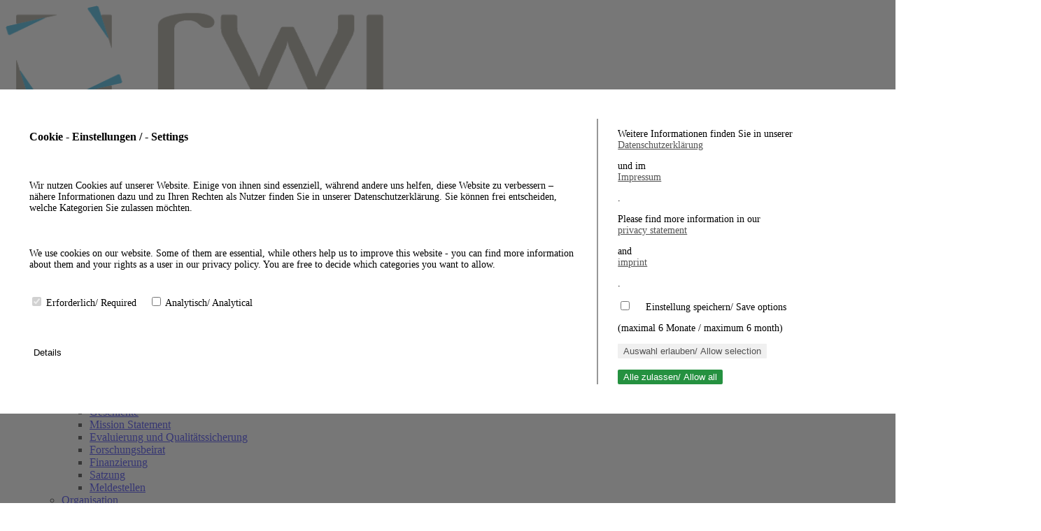

--- FILE ---
content_type: text/html; charset=utf-8
request_url: https://www.rwi-essen.de/lise-masselus
body_size: 40405
content:
<!DOCTYPE html>
<html dir="ltr" lang="de-de">
<head>

<meta charset="utf-8">
<!-- 
	Based on the TYPO3 Bootstrap Package by Benjamin Kott - https://www.bootstrap-package.com/

	This website is powered by TYPO3 - inspiring people to share!
	TYPO3 is a free open source Content Management Framework initially created by Kasper Skaarhoj and licensed under GNU/GPL.
	TYPO3 is copyright 1998-2025 of Kasper Skaarhoj. Extensions are copyright of their respective owners.
	Information and contribution at https://typo3.org/
-->


<link rel="shortcut icon" href="/typo3conf/ext/rwi_essen/Resources/Public/Icons/favicon.ico" type="image/png">
<title>RWI – Leibniz-Institut für Wirtschaftsforschung - RWI Essen</title>
<meta http-equiv="x-ua-compatible" content="IE=edge" />
<meta name="generator" content="TYPO3 CMS" />
<meta name="description" content="Das RWI – Leibniz-Institut für Wirtschaftsforschung ist ein führendes Zentrum für wissenschaftliche Forschung und evidenzbasierte Politikberatung in Deutschland und Mitglied der Leibniz-Gemeinschaft.
Das RWI informiert mit seinen Arbeiten über ökonomische Entwicklungen und deren Ursachen, erleichtert Politik und Unternehmen sachgerechte Entscheidungen und fördert in der Öffentlichkeit das Verständnis für wirtschaftliche Zusammenhänge.
Die Forschungsarbeiten des RWI – gestützt auf neueste theoretische Konzepte und moderne empirische Methoden – reichen vom Individuum bis zur Ebene der Weltwirtschaft." />
<meta name="viewport" content="width=device-width, initial-scale=1, minimum-scale=1" />
<meta name="robots" content="index,follow" />
<meta property="og:image" content="https://www.rwi-essen.de/fileadmin/user_upload/RWI/Headerbilder/NeuesausdemRWI__4604.jpg" />
<meta name="twitter:card" content="summary" />
<meta name="twitter:image" content="https://www.rwi-essen.de/fileadmin/_processed_/0/0/csm_Header_Twitter_2022_V3_884eda8303.jpg" />
<meta name="apple-mobile-web-app-capable" content="no" />
<meta name="google" content="notranslate" />

<link rel="stylesheet" type="text/css" href="/typo3temp/assets/bootstrappackage/fonts/34b6f09d2160836c09a63c8351093eadf788ed4cb9c6c596239ff2ffe69204f8/webfont.css?1767102835" media="all">

<link rel="stylesheet" type="text/css" href="/typo3temp/assets/css/0286026292.css?1641551695" media="all">
<link rel="stylesheet" type="text/css" href="/typo3conf/ext/powermail/Resources/Public/Css/Basic.css?1726555775" media="all">
<link rel="stylesheet" type="text/css" href="/typo3temp/assets/bootstrappackage/css/theme-32428dee28971d81debb20b1f3a3d9b8f516bb742e058182c6d2c317c5e23e96.css?1733226243" media="screen">
<link rel="stylesheet" type="text/css" href="/typo3conf/ext/gd_cookie_consent/Resources/Public/CSS/jquery-ui.min.css?1631295790" media="all">
<link rel="stylesheet" type="text/css" href="/typo3conf/ext/gd_cookie_consent/Resources/Public/CSS/jquery-ui.structure.min.css?1631295790" media="all">
<link rel="stylesheet" type="text/css" href="/typo3conf/ext/gd_cookie_consent/Resources/Public/CSS/jquery-ui.theme.min.css?1631295790" media="all">
<link rel="stylesheet" type="text/css" href="/typo3conf/ext/gd_cookie_consent/Resources/Public/CSS/dialog.css?1633519497" media="all">
<link rel="stylesheet" type="text/css" href="/typo3conf/ext/embettyvideo4typo3/Resources/Public/CSS/style.css?1614514826" media="all">
<link rel="stylesheet" type="text/css" href="/typo3temp/assets/bootstrappackage/css/print-b9d58f03068fe3ac9615adf6a7b96e3ddb3dad38448aa83d344e6b79c3b7eb8c.css?1682608170" media="print">



<script src="/typo3conf/ext/bootstrap_package/Resources/Public/Contrib/modernizr/modernizr.min.js?1670333501" async="async"></script>




        <meta name="theme-color" content="#183152">    <noscript> 
        <style type="text/css">
            body {
                display: block;
                opacity: 1;
            }
        </style> 
    </noscript>
<link rel="canonical" href="https://www.rwi-essen.de/lise-masselus"/>

<link rel="alternate" hreflang="de-de" href="https://www.rwi-essen.de/lise-masselus"/>
<link rel="alternate" hreflang="en" href="https://www.rwi-essen.de/en/lise-masselus"/>
<link rel="alternate" hreflang="x-default" href="https://www.rwi-essen.de/lise-masselus"/>

<style>body:before{user-select:none;pointer-events:none;background-position:center center;background-repeat:no-repeat;content:'';position:fixed;top:-100%;left:0;z-index:10000;opacity:0;height:100%;width:100%;background-color:#333333;background-image: url('/typo3conf/ext/bootstrap_package/Resources/Public/Images/BootstrapPackageInverted.svg');background-size:180px 52px;user-select:initial;pointer-events:initial;}.js body:before,.wf-loading body:before{top:0;opacity:1!important;}.wf-active body:before,.wf-inactive body:before{top: 0;opacity:0!important;user-select:none;pointer-events:none;-webkit-transition:opacity 0.25s ease-out;-moz-transition:opacity 0.25s ease-out;-o-transition:opacity 0.25s ease-out;transition:opacity 0.25s ease-out;}</style>
<script>WebFontConfig={"custom":{"urls":["\/typo3conf\/ext\/bootstrap_package\/Resources\/Public\/Fonts\/bootstrappackageicon.min.css"],"families":["BootstrapPackageIcon"]},"timeout":1000};(function(d){var wf=d.createElement('script'),s=d.scripts[0];wf.src='/typo3conf/ext/bootstrap_package/Resources/Public/Contrib/webfontloader/webfontloader.js';wf.async=false;s.parentNode.insertBefore(wf,s);})(document);</script>
</head>
<body id="p1" class="page-1 pagelevel-0 language-0 backendlayout-rwi_default layout-default">

<div id="top"></div><div class="body-bg body-bg-top"><a class="sr-only sr-only-focusable" href="#page-content"><span>Zum Hauptinhalt springen</span></a><header id="page-header" class="bp-page-header navbar navbar-mainnavigation navbar-has-image navbar-top navbar-fixed-top"><div class="container-fluid"><a class="navbar-brand navbar-brand-image" href="/"><img class="navbar-brand-logo-normal" src="/typo3conf/ext/rwi_essen/Resources/Public/Icons/logo_rwi_rgb.png" alt="RWI Essen logo" height="140" width="540"><img class="navbar-brand-logo-inverted" src="/typo3conf/ext/rwi_essen/Resources/Public/Icons/leibniz_rwi_logo_rgb_w.svg" alt="RWI Essen logo" height="140" width="540"></a><button class="navbar-toggler collapsed" type="button" data-toggle="collapse" data-target="#mobilenavigation" aria-expanded="false" aria-label="Navigation umschalten"><span class="navbar-toggler-icon"></span></button><nav id="mainnavigation" class="collapse navbar-collapse"><div class="mainnavigation__underline"><div id="utilitynavigation"><ul class="navbar-nav" id="languageNavigation" aria-label="Sprachmenü"><li class="nav-item"><a class="nav-link" href="/lise-masselus" hreflang="de-de" title="Deutsch"><span
                    class="nav-link-lext">de</span></a></li><li class="nav-item"><a class="nav-link" href="/en/lise-masselus" hreflang="en" title="English"><span
                    class="nav-link-lext">en</span></a></li></ul><ul class="navbar-nav" id="barrierFreeNavigation" aria-label="Kopfzeilennavigation"><li class="nav-item"><a class="nav-link biggerButton" href="#" title="Schriftgröße vergrößern"><span class="nav-link-text">A</span></a></li><li class="nav-item"><a class="nav-link smallerButton" href="#" title="Schriftgröße verkleinern"><span class="nav-link-text">A</span></a></li><li class="nav-item"><a class="nav-link monochromButton" href="#" title="Kontrastdarstellung"><span class="nav-link-text"><svg xmlns="http://www.w3.org/2000/svg" viewBox="0 0 426.667 426.667" xml:space="preserve" width="20" height="20"><path d="M212.834 402.075a187.33 192.625 0 0 0 73.243-13.63 187.33 192.625 0 0 0 104.717-250.228 187.33 192.625 0 0 0-41.83-64.883l-264.62 272.1a187.33 192.625 0 0 0 128.49 56.641z" fill="#fff"/><g fill="#fff"><path d="M215.14 1.808C131.255.634 50.329 54.528 18.567 132.083-14.59 208.27 2.542 302.907 60.7 362.346c55.963 60.226 148.16 82.157 225.353 54.071 80.017-27.16 138.989-105.771 142.145-190.293 5.315-82.165-42.279-164.319-115.915-200.986-29.916-15.368-63.517-23.38-97.141-23.33Zm0 384c-77.292 1.464-150.154-56.567-166.298-132.112-18.059-72.65 18.586-153.99 84.933-188.63 66.634-37.565 157.265-22.25 207.71 35.309 52.465 55.73 59.047 147.504 15.185 210.204-30.994 46.533-85.564 75.7-141.53 75.23z"/><path d="M215.14 1.808C131.255.634 50.329 54.528 18.567 132.083-14.59 208.27 2.542 302.907 60.7 362.346c55.963 60.226 148.16 82.157 225.353 54.071 80.017-27.16 138.989-105.771 142.145-190.293 5.315-82.165-42.279-164.319-115.915-200.986-29.916-15.368-63.517-23.38-97.141-23.33Zm0 384c-77.292 1.464-150.154-56.567-166.298-132.112-18.059-72.65 18.586-153.99 84.933-188.63 66.634-37.565 157.265-22.25 207.71 35.309 52.465 55.73 59.047 147.504 15.185 210.204-30.994 46.533-85.564 75.7-141.53 75.23z"/></g></svg></span></a></li><li class="nav-item"><a class="nav-link resetButton" href="#" title="Zurücksetzen"><span class="nav-link-text"><svg xmlns:dc="http://purl.org/dc/elements/1.1/" xmlns:cc="http://creativecommons.org/ns#" xmlns:rdf="http://www.w3.org/1999/02/22-rdf-syntax-ns#" xmlns:svg="http://www.w3.org/2000/svg" xmlns="http://www.w3.org/2000/svg" xmlns:sodipodi="http://sodipodi.sourceforge.net/DTD/sodipodi-0.dtd" xmlns:inkscape="http://www.inkscape.org/namespaces/inkscape" version="1.1" id="Capa_1" x="0px" y="0px" width="20" height="20" viewBox="0 0 36.438 36.438" style="enable-background:new 0 0 36.438 36.438;" xml:space="preserve" sodipodi:docname="return-arrow-svgrepo-com.svg" inkscape:version="0.92.4 (5da689c313, 2019-01-14)"><metadata id="metadata41"><rdf:RDF><cc:Work rdf:about=""><dc:format>image/svg+xml</dc:format><dc:type rdf:resource="http://purl.org/dc/dcmitype/StillImage"/></cc:Work></rdf:RDF></metadata><defs id="defs39"/><sodipodi:namedview pagecolor="#ffffff" bordercolor="#666666" borderopacity="1" objecttolerance="10" gridtolerance="10" guidetolerance="10" inkscape:pageopacity="0" inkscape:pageshadow="2" inkscape:window-width="1920" inkscape:window-height="1137" id="namedview37" showgrid="false" inkscape:zoom="6.4767551" inkscape:cx="18.219" inkscape:cy="18.219" inkscape:window-x="-8" inkscape:window-y="-8" inkscape:window-maximized="1" inkscape:current-layer="Capa_1"/><g id="g4" transform="matrix(-1,0,0,1,36.438,0)"><path style="fill:#ffffff" d="m 26.58,17.594 c 0.417,0.417 0.962,0.625 1.508,0.625 0.546,0 1.091,-0.208 1.508,-0.625 l 5.332,-5.331 c 0.001,-0.002 0.002,-0.002 0.002,-0.002 l 1.508,-1.508 -1.507,-1.507 c 0,0 -0.002,-0.002 -0.003,-0.003 L 29.951,4.266 c -0.832,-0.833 -2.182,-0.833 -3.016,0 -0.834,0.834 -0.834,2.184 0,3.017 l 1.336,1.336 H 12.088 C 5.422,8.619 0,14.043 0,20.708 0,27.374 5.423,32.797 12.088,32.797 h 21.333 c 1.179,0 2.133,-0.955 2.133,-2.134 0,-1.178 -0.954,-2.133 -2.133,-2.133 H 12.088 c -4.313,0 -7.822,-3.51 -7.822,-7.822 0,-4.312 3.509,-7.821 7.822,-7.821 h 16.184 l -1.691,1.691 c -0.835,0.833 -0.835,2.183 -0.001,3.016 z" id="path2" inkscape:connector-curvature="0"/></g></svg></span></a></li><li class="nav-item"><a class="nav-link signLangButton" title="Leichte Sprache" href="/rwi/inklusion/das-rwi-in-leichter-sprache"><span class="nav-link-text"><svg xmlns="http://www.w3.org/2000/svg" width="20" height="20" aria-hidden="true" class="bmf-icon bmf-icon--plain-language"><path d="M9.505 5.659a2.692 2.692 0 0 0 1.898-.801 2.593 2.593 0 0 0 .802-1.878V2.877c0-.717-.289-1.365-.757-1.835A2.568 2.568 0 0 0 9.499.259C9.482.257 9.456.257 9.428.257c-.713 0-1.357.29-1.823.757a2.593 2.593 0 0 0-.802 1.878v.069l-.001.079c0 .717.289 1.365.757 1.835a2.691 2.691 0 0 0 1.903.784h.044-.001z" fill="#ffffff"/><path d="M13.177 6.505a12.19 12.19 0 0 0-3.68 2.331 11.85 11.85 0 0 0-3.583-2.301 11.563 11.563 0 0 0-4.433-.876H1.4l.004 9.9a12.42 12.42 0 0 1 4.511.93 11.427 11.427 0 0 1 3.596 2.254 11.234 11.234 0 0 1 3.588-2.319 12.422 12.422 0 0 1 4.501-.864l.003-9.9h-.076c-1.568 0-3.064.311-4.428.875l.078-.03z" fill="#ffffff"/></svg></span></a></li><li class="nav-item"><a class="nav-link printButton" href="javascript:if(window.print)window.print()" title="Drucken"><span class="nav-link-text"><svg xmlns="http://www.w3.org/2000/svg" version="1.1" width="20" height="20" viewBox="0 0 32 32"><path fill="currentColor" d="M8 2h16v4h-16v-4z"/><path fill="currentColor" d="m 2,8 h 28 c 1.1,0 2,0.9 2,2 v 10 c 0,1.1 -0.9,2 -2,2 h -6 v 8 H 8 V 22 H 2 C 0.9,22 0,21.1 0,20 V 10 C 0,8.9 0.9,8 2,8 Z m 26,6 c 1.105,0 2,-0.895 2,-2 0,-1.105 -0.895,-2 -2,-2 -1.105,0 -2,0.895 -2,2 0,1.105 0.895,2 2,2 z M 10,28 H 22 V 18 H 10 Z" id="path6"/></svg></span></a></li></ul><ul class="navbar-nav" id="searchBar"><li class="transparency"></li><li class="nav-item"><button class="close">Suche schließen</button><div class="tx-solr-search-bar" data-placement="bottom" data-toggle="tooltip" title="submit"><form method="get" id="tx-solr-search-form-pi" action="/suche" data-suggest="/suche?type=7384" data-suggest-header="Top Treffer" accept-charset="utf-8"><div class="input-field"><input class="tx-solr-q js-solr-q tx-solr-suggest tx-solr-suggest-focus form-control"
                   class="header-search-input"
                   name="tx_solr[q]" placeholder="Suche"
                   type="text" value=""/></div><button class="nav-link" aria-label="Suchen"><span class="nav-link-text searchIcon nav-link-icon"><svg xmlns="http://www.w3.org/2000/svg" width="20" height="20" viewBox="0 0 11.068 10.202"><g transform="translate(-584.505 481.312)" fill="none"><circle cx="588.605" cy="-477.212" r="3.75"/><path d="m595.343-471.373-3.898-3.402"/></g></svg></span></button></form></div></li></ul></div><ul class="navbar-nav" id="mainnavigation__nav" aria-label="Hauptnavigation"><li class="nav-item dropdown dropdown-hover"><a href="/rwi" id="nav-item-" class="nav-link dropdown-toggle" title="RWI" aria-haspopup="true" aria-expanded="false"><span class="nav-link-text">RWI</span></a><div class="nav-item-wrap"><div class="nav-item-content"><ul class="dropdown-menu lv2" aria-labelledby="nav-item-"><li ><a href="/rwi/neus-aus-dem-institut/termine" id="nav-item-" class="nav-link" title="Termine"><span class="dropdown-text">Termine</span></a></li><li  class="nav-item dropdown dropdown-hover"><a href="/rwi/team" id="nav-item-" class="nav-link dropdown-toggle" title="Team" aria-haspopup="true" aria-expanded="false"><span class="dropdown-text">Team</span></a><ul class="dropdown-menu lv3" aria-labelledby="nav-item-"></ul></li><li ><a href="/rwi/freunde-und-foerderer" id="nav-item-" class="nav-link" title="Freunde und Förderer"><span class="dropdown-text">Freunde und Förderer</span></a></li><li  class="nav-item dropdown dropdown-hover"><a href="/rwi/das-institut/ueber-uns" id="nav-item-" class="nav-link dropdown-toggle" title="Das Institut" aria-haspopup="true" aria-expanded="false"><span class="dropdown-text">Das Institut</span></a><ul class="dropdown-menu lv3" aria-labelledby="nav-item-"><li><a href="/rwi/das-institut/ueber-uns" class="dropdown-item" title="Über uns"><span class="dropdown-text">Über uns</span></a></li><li><a href="/rwi/das-institut/geschichte" class="dropdown-item" title="Geschichte"><span class="dropdown-text">Geschichte</span></a></li><li><a href="/rwi/das-institut/mission-statement" class="dropdown-item" title="Mission Statement"><span class="dropdown-text">Mission Statement</span></a></li><li><a href="/rwi/das-institut/evaluierung-und-qualitaetssicherung" class="dropdown-item" title="Evaluierung und Qualitätssicherung"><span class="dropdown-text">Evaluierung und Qualitätssicherung</span></a></li><li><a href="/rwi/das-institut/forschungsbeirat" class="dropdown-item" title="Forschungsbeirat"><span class="dropdown-text">Forschungsbeirat</span></a></li><li><a href="/rwi/das-institut/finanzierung" class="dropdown-item" title="Finanzierung"><span class="dropdown-text">Finanzierung</span></a></li><li><a href="https://www.rwi-essen.de/fileadmin/user_upload/RWI/RWI/Satzung_2023_09.pdf" class="dropdown-item" title="Satzung"><span class="dropdown-text">Satzung</span></a></li><li><a href="/rwi/das-institut/meldestellen" class="dropdown-item" title="Meldestellen"><span class="dropdown-text">Meldestellen</span></a></li></ul></li><li  class="nav-item dropdown dropdown-hover"><a href="/rwi/organisation" id="nav-item-" class="nav-link dropdown-toggle" title="Organisation" aria-haspopup="true" aria-expanded="false"><span class="dropdown-text">Organisation</span></a><ul class="dropdown-menu lv3" aria-labelledby="nav-item-"><li><a href="/rwi/organisation/vorstand" class="dropdown-item" title="Vorstand"><span class="dropdown-text">Vorstand</span></a></li><li><a href="/rwi/organisation/gremien" class="dropdown-item" title="Gremien"><span class="dropdown-text">Gremien</span></a></li><li><a href="/rwi/organisation/kompetenzbereiche" class="dropdown-item" title="Kompetenzbereiche"><span class="dropdown-text">Kompetenzbereiche</span></a></li><li><a href="/rwi/organisation/forschungsgruppen" class="dropdown-item" title="Forschungsgruppen"><span class="dropdown-text">Forschungsgruppen</span></a></li><li><a href="/forschung-beratung/weitere/forschungsdatenzentrum-ruhr" class="dropdown-item" title="Forschungsdatenzentrum Ruhr (FDZ)"><span class="dropdown-text">Forschungsdatenzentrum Ruhr (FDZ)</span></a></li><li><a href="/rwi/organisation/buero-berlin" class="dropdown-item" title="Büro Berlin"><span class="dropdown-text">Büro Berlin</span></a></li><li><a href="/rwi/organisation/nicht-wissenschaftliche-abteilungen" class="dropdown-item" title="Nicht-wissenschaftliche Abteilungen"><span class="dropdown-text">Nicht-wissenschaftliche Abteilungen</span></a></li><li><a href="/rwi/organisation/organigramm" class="dropdown-item" title="Organigramm"><span class="dropdown-text">Organigramm</span></a></li></ul></li><li  class="nav-item dropdown dropdown-hover"><a href="/rwi/karriere" id="nav-item-" class="nav-link dropdown-toggle" title="Karriere" aria-haspopup="true" aria-expanded="false"><span class="dropdown-text">Karriere</span></a><ul class="dropdown-menu lv3" aria-labelledby="nav-item-"><li><a href="/rwi/karriere/jobs" class="dropdown-item" title="Jobs"><span class="dropdown-text">Jobs</span></a></li><li><a href="/rwi/karriere/praktika" class="dropdown-item" title="Praktika"><span class="dropdown-text">Praktika</span></a></li><li><a href="/rwi/karriere/ausbildung" class="dropdown-item" title="Ausbildung"><span class="dropdown-text">Ausbildung</span></a></li><li><a href="/rwi/karriere/promovierende" class="dropdown-item" title="Promovierende"><span class="dropdown-text">Promovierende</span></a></li><li><a href="/rwi/karriere/postdocs" class="dropdown-item" title="Postdocs"><span class="dropdown-text">Postdocs</span></a></li><li><a href="/rwi/karriere/chancengleichheit-und-vereinbarkeit" class="dropdown-item" title="Chancengleichheit und Vereinbarkeit"><span class="dropdown-text">Chancengleichheit und Vereinbarkeit</span></a></li><li><a href="/rwi/inklusion" class="dropdown-item" title="Inklusion"><span class="dropdown-text">Inklusion</span></a></li><li><a href="https://www.rgs-econ.org/" class="dropdown-item" title="RGS Econ"><span class="dropdown-text">RGS Econ</span></a></li></ul></li></ul></div></div></li><li class="nav-item dropdown dropdown-hover"><a href="/rwi/organisation/kompetenzbereiche" id="nav-item-" class="nav-link dropdown-toggle" title="Forschung &amp; Beratung" aria-haspopup="true" aria-expanded="false"><span class="nav-link-text">Forschung &amp; Beratung</span></a><div class="nav-item-wrap"><div class="nav-item-content"><ul class="dropdown-menu lv2" aria-labelledby="nav-item-"><li  class="nav-item dropdown dropdown-hover"><a href="/rwi/organisation/kompetenzbereiche" id="nav-item-" class="nav-link dropdown-toggle" title="Kompetenzbereiche" aria-haspopup="true" aria-expanded="false"><span class="dropdown-text">Kompetenzbereiche</span></a><ul class="dropdown-menu lv3" aria-labelledby="nav-item-"><li><a href="/forschung-beratung/kompetenzbereiche/arbeitsmaerkte-bildung-bevoelkerung" class="dropdown-item" title="Arbeitsmärkte, Bildung, Bevölkerung"><span class="dropdown-text">Arbeitsmärkte, Bildung, Bevölkerung</span></a></li><li><a href="/forschung-beratung/kompetenzbereiche/gesundheit" class="dropdown-item" title="Gesundheit"><span class="dropdown-text">Gesundheit</span></a></li><li><a href="/forschung-beratung/kompetenzbereiche/klima-und-entwicklungspolitik" class="dropdown-item" title="Klima- und Entwicklungspolitik"><span class="dropdown-text">Klima- und Entwicklungspolitik</span></a></li><li><a href="/forschung-beratung/kompetenzbereiche/umwelt-und-ressourcen" class="dropdown-item" title="Umwelt und Ressourcen"><span class="dropdown-text">Umwelt und Ressourcen</span></a></li><li><a href="/forschung-beratung/kompetenzbereiche/wachstum-konjunktur-oeffentliche-finanzen" class="dropdown-item" title="Wachstum, Konjunktur, Öffentliche Finanzen"><span class="dropdown-text">Wachstum, Konjunktur, Öffentliche Finanzen</span></a></li></ul></li><li  class="nav-item dropdown dropdown-hover"><a href="/rwi/organisation/forschungsgruppen" id="nav-item-" class="nav-link dropdown-toggle" title="Forschungsgruppen" aria-haspopup="true" aria-expanded="false"><span class="dropdown-text">Forschungsgruppen</span></a><ul class="dropdown-menu lv3" aria-labelledby="nav-item-"><li><a href="/forschung-beratung/forschungsgruppen/bevoelkerung-und-entwicklung" class="dropdown-item" title="Bevölkerung und Entwicklung"><span class="dropdown-text">Bevölkerung und Entwicklung</span></a></li><li><a href="/forschung-beratung/forschungsgruppen/globale-migration" class="dropdown-item" title="Globale Migration"><span class="dropdown-text">Globale Migration</span></a></li><li><a href="/forschung-beratung/forschungsgruppen/klimafolgen-und-anpassung" class="dropdown-item" title="Klimafolgen und -anpassung"><span class="dropdown-text">Klimafolgen und -anpassung</span></a></li><li><a href="/forschung-beratung/forschungsgruppen/mikrostruktur-von-steuer-und-transfersystemen" class="dropdown-item" title="Mikrostruktur von Steuer- und Transfersystemen"><span class="dropdown-text">Mikrostruktur von Steuer- und Transfersystemen</span></a></li><li><a href="/forschung-beratung/forschungsgruppen/prosoziales-verhalten" class="dropdown-item" title="Prosoziales Verhalten"><span class="dropdown-text">Prosoziales Verhalten</span></a></li><li><a href="/forschung-beratung/forschungsgruppen/fis-nachwuchsgruppe" class="dropdown-item" title="Ökologische Transformation, Arbeitsmarkt, Aus- und Weiterbildung"><span class="dropdown-text">Ökologische Transformation, Arbeitsmarkt, Aus- und Weiterbildung</span></a></li></ul></li><li  class="nav-item dropdown dropdown-hover"><a href="/forschung-beratung/weitere/forschungsdatenzentrum-ruhr" id="nav-item-" class="nav-link dropdown-toggle" title="Weitere" aria-haspopup="true" aria-expanded="false"><span class="dropdown-text">Weitere</span></a><ul class="dropdown-menu lv3" aria-labelledby="nav-item-"><li><a href="/forschung-beratung/weitere/forschungsdatenzentrum-ruhr" class="dropdown-item" title="Forschungsdatenzentrum Ruhr (FDZ)"><span class="dropdown-text">Forschungsdatenzentrum Ruhr (FDZ)</span></a></li><li><a href="/forschung-beratung/weitere/policy-lab-klimawandel-entwicklung-migration" class="dropdown-item" title="Policy Lab Klimawandel, Entwicklung, Migration"><span class="dropdown-text">Policy Lab Klimawandel, Entwicklung, Migration</span></a></li><li><a href="/rwi/organisation/buero-berlin" class="dropdown-item" title="Büro Berlin"><span class="dropdown-text">Büro Berlin</span></a></li><li><a href="/forschung-beratung/weitere/rwi-research-network" class="dropdown-item" title="RWI Research Network"><span class="dropdown-text">RWI Research Network</span></a></li><li><a href="/forschung-beratung/weitere/rwi-consult" class="dropdown-item" title="rwi consult"><span class="dropdown-text">rwi consult</span></a></li><li><a href="https://www.rgs-econ.org/" class="dropdown-item" title="RGS Econ"><span class="dropdown-text">RGS Econ</span></a></li><li><a href="https://www.uaruhr.de/forschung/wirtschaftsforschung.html.de" class="dropdown-item" title="UA Ruhr Kompetenzfeld &quot;Empirische Wirtschaftsforschung&quot;"><span class="dropdown-text">UA Ruhr Kompetenzfeld &quot;Empirische Wirtschaftsforschung&quot;</span></a></li><li><a href="https://lscr.rwi-essen.de/en/" class="dropdown-item" title="Leibniz Science Campus Ruhr"><span class="dropdown-text">Leibniz Science Campus Ruhr</span></a></li></ul></li></ul></div></div></li><li class="nav-item dropdown dropdown-hover"><a href="/publikationen" id="nav-item-" class="nav-link dropdown-toggle" title="Publikationen" aria-haspopup="true" aria-expanded="false"><span class="nav-link-text">Publikationen</span></a><div class="nav-item-wrap"><div class="nav-item-content"><ul class="dropdown-menu lv2" aria-labelledby="nav-item-"><li  class="nav-item dropdown dropdown-hover"><a href="/publikationen/wissenschaftlich" id="nav-item-" class="nav-link dropdown-toggle" title="Wissenschaftlich" aria-haspopup="true" aria-expanded="false"><span class="dropdown-text">Wissenschaftlich</span></a><ul class="dropdown-menu lv3" aria-labelledby="nav-item-"><li><a href="/publikationen/wissenschaftlich/referierte-artikel" class="dropdown-item" title="Referierte Artikel"><span class="dropdown-text">Referierte Artikel</span></a></li><li><a href="/publikationen/wissenschaftlich/ruhr-economic-papers" class="dropdown-item" title="Ruhr Economic Papers"><span class="dropdown-text">Ruhr Economic Papers</span></a></li><li><a href="/publikationen/wissenschaftlich/rwi-materialien" class="dropdown-item" title="RWI Materialien"><span class="dropdown-text">RWI Materialien</span></a></li><li><a href="/publikationen/wissenschaftlich/konjunkturberichte" class="dropdown-item" title="RWI Konjunkturberichte"><span class="dropdown-text">RWI Konjunkturberichte</span></a></li></ul></li><li  class="nav-item dropdown dropdown-hover"><a href="/publikationen/politikberatend" id="nav-item-" class="nav-link dropdown-toggle" title="Politikberatend" aria-haspopup="true" aria-expanded="false"><span class="dropdown-text">Politikberatend</span></a><ul class="dropdown-menu lv3" aria-labelledby="nav-item-"><li><a href="/publikationen/politikberatend/rwi-positionen" class="dropdown-item" title="RWI Positionen"><span class="dropdown-text">RWI Positionen</span></a></li><li><a href="/publikationen/politikberatend/rwi-impact-notes" class="dropdown-item" title="RWI Impact Notes"><span class="dropdown-text">RWI Impact Notes</span></a></li><li><a href="/publikationen/politikberatend/projektberichte" class="dropdown-item" title="Projektberichte"><span class="dropdown-text">Projektberichte</span></a></li></ul></li><li  class="nav-item dropdown dropdown-hover"><a href="/publikationen/ueber-das-rwi/jahresberichte" id="nav-item-" class="nav-link dropdown-toggle" title="Über das RWI" aria-haspopup="true" aria-expanded="false"><span class="dropdown-text">Über das RWI</span></a><ul class="dropdown-menu lv3" aria-labelledby="nav-item-"><li><a href="/publikationen/ueber-das-rwi/jahresberichte" class="dropdown-item" title="Jahresberichte"><span class="dropdown-text">Jahresberichte</span></a></li></ul></li></ul></div></div></li><li class="nav-item dropdown dropdown-hover"><a href="/veranstaltungen" id="nav-item-" class="nav-link dropdown-toggle" title="Veranstaltungen" aria-haspopup="true" aria-expanded="false"><span class="nav-link-text">Veranstaltungen</span></a><div class="nav-item-wrap"><div class="nav-item-content"><ul class="dropdown-menu lv2" aria-labelledby="nav-item-"><li  class="nav-item dropdown dropdown-hover"><a href="/veranstaltungen/fuer-forschende" id="nav-item-" class="nav-link dropdown-toggle" title="Für Forschende" aria-haspopup="true" aria-expanded="false"><span class="dropdown-text">Für Forschende</span></a><ul class="dropdown-menu lv3" aria-labelledby="nav-item-"><li><a href="/brown-bag-seminare" class="dropdown-item" title="Brown Bag-Seminare"><span class="dropdown-text">Brown Bag-Seminare</span></a></li><li><a href="/rwi/organisation/buero-berlin/rwi-berlin-network-seminar" class="dropdown-item" title="RWI Berlin Network Seminar"><span class="dropdown-text">RWI Berlin Network Seminar</span></a></li><li><a href="/veranstaltungen/fuer-forschende/rwi-research-seminar" class="dropdown-item" title="RWI Research Seminar"><span class="dropdown-text">RWI Research Seminar</span></a></li><li><a href="/veranstaltungen/fuer-forschende/workshops" class="dropdown-item" title="Workshops"><span class="dropdown-text">Workshops</span></a></li></ul></li><li  class="nav-item dropdown dropdown-hover"><a href="/veranstaltungen/fuer-politik-oeffentlichkeit" id="nav-item-" class="nav-link dropdown-toggle" title="Für Politik &amp; Öffentlichkeit" aria-haspopup="true" aria-expanded="false"><span class="dropdown-text">Für Politik &amp; Öffentlichkeit</span></a><ul class="dropdown-menu lv3" aria-labelledby="nav-item-"><li><a href="/veranstaltungen/fuer-politik-oeffentlichkeit/rwi-wirtschaftsgespraech" class="dropdown-item" title="RWI Wirtschaftsgespräch"><span class="dropdown-text">RWI Wirtschaftsgespräch</span></a></li><li><a href="/veranstaltungen/fuer-politik-oeffentlichkeit/leibniz-formate" class="dropdown-item" title="Leibniz-Formate"><span class="dropdown-text">Leibniz-Formate</span></a></li></ul></li><li  class="nav-item dropdown dropdown-hover"><a href="/oekonomie-hautnah" id="nav-item-" class="nav-link dropdown-toggle" title="Für Jugendliche" aria-haspopup="true" aria-expanded="false"><span class="dropdown-text">Für Jugendliche</span></a><ul class="dropdown-menu lv3" aria-labelledby="nav-item-"><li><a href="/oekonomie-hautnah" class="dropdown-item" title="Ökonomie Hautnah"><span class="dropdown-text">Ökonomie Hautnah</span></a></li><li><a href="/veranstaltungen/yes" class="dropdown-item" title="Yes!"><span class="dropdown-text">Yes!</span></a></li></ul></li></ul></div></div></li><li class="nav-item dropdown dropdown-hover"><a href="/presse/service/pressekontakt" id="nav-item-" class="nav-link dropdown-toggle" title="Presse" aria-haspopup="true" aria-expanded="false"><span class="nav-link-text">Presse</span></a><div class="nav-item-wrap"><div class="nav-item-content"><ul class="dropdown-menu lv2" aria-labelledby="nav-item-"><li  class="nav-item dropdown dropdown-hover"><a href="/presse/wissenschaftskommunikation/pressemitteilungen" id="nav-item-" class="nav-link dropdown-toggle" title="Wissenschaftskommunikation" aria-haspopup="true" aria-expanded="false"><span class="dropdown-text">Wissenschaftskommunikation</span></a><ul class="dropdown-menu lv3" aria-labelledby="nav-item-"><li><a href="/presse/wissenschaftskommunikation/pressemitteilungen" class="dropdown-item" title="Pressemitteilungen"><span class="dropdown-text">Pressemitteilungen</span></a></li><li><a href="/presse/wissenschaftskommunikation/unstatistik" class="dropdown-item" title="Unstatistik"><span class="dropdown-text">Unstatistik</span></a></li><li><a href="/presse/wissenschaftskommunikation/econcomics" class="dropdown-item" title="EconComics"><span class="dropdown-text">EconComics</span></a></li><li><a href="/presse/erwin" class="dropdown-item" title="Erwin"><span class="dropdown-text">Erwin</span></a></li></ul></li><li  class="nav-item dropdown dropdown-hover"><a href="/in-den-medien" id="nav-item-" class="nav-link dropdown-toggle" title="In den Medien" aria-haspopup="true" aria-expanded="false"><span class="dropdown-text">In den Medien</span></a><ul class="dropdown-menu lv3" aria-labelledby="nav-item-"><li><a href="/in-den-medien/artikel" class="dropdown-item" title="Artikel"><span class="dropdown-text">Artikel</span></a></li><li><a href="/in-den-medien/gastbeitraege-und-interviews" class="dropdown-item" title="Gastbeiträge und Interviews"><span class="dropdown-text">Gastbeiträge und Interviews</span></a></li></ul></li><li  class="nav-item dropdown dropdown-hover"><a href="/presse/service" id="nav-item-" class="nav-link dropdown-toggle" title="Service" aria-haspopup="true" aria-expanded="false"><span class="dropdown-text">Service</span></a><ul class="dropdown-menu lv3" aria-labelledby="nav-item-"><li><a href="/presse/service/pressekontakt" class="dropdown-item" title="Pressekontakt"><span class="dropdown-text">Pressekontakt</span></a></li><li><a href="/presse/service/pressefotos-logos" class="dropdown-item" title="Pressefotos/Logos"><span class="dropdown-text">Pressefotos/Logos</span></a></li><li><a href="/presse/service/rss-feeds" class="dropdown-item" title="RSS-Feeds"><span class="dropdown-text">RSS-Feeds</span></a></li></ul></li></ul></div></div></li></ul><ul class="navbar-nav"></ul><ul class="navbar-nav"></ul><ul class="navbar-nav"></ul></div></nav><nav id="mobilenavigation" class="collapse navbar-collapse"><div class="mobilenavigation__underline"><div id="utilitynavigation"><ul class="navbar-nav" id="languageNavigation" aria-label="Sprachmenü"><li class="nav-item"><a class="nav-link" href="/lise-masselus" hreflang="de-de" title="Deutsch"><span
                    class="nav-link-lext">de</span></a></li><li class="nav-item"><a class="nav-link" href="/en/lise-masselus" hreflang="en" title="English"><span
                    class="nav-link-lext">en</span></a></li></ul><ul class="navbar-nav" id="barrierFreeNavigation" aria-label="Kopfzeilennavigation"><li class="nav-item"><a class="nav-link biggerButton" href="#" title="Schriftgröße vergrößern"><span class="nav-link-text">A</span></a></li><li class="nav-item"><a class="nav-link smallerButton" href="#" title="Schriftgröße verkleinern"><span class="nav-link-text">A</span></a></li><li class="nav-item"><a class="nav-link monochromButton" href="#" title="Kontrastdarstellung"><span class="nav-link-text"><svg xmlns="http://www.w3.org/2000/svg" viewBox="0 0 426.667 426.667" xml:space="preserve" width="20" height="20"><path d="M212.834 402.075a187.33 192.625 0 0 0 73.243-13.63 187.33 192.625 0 0 0 104.717-250.228 187.33 192.625 0 0 0-41.83-64.883l-264.62 272.1a187.33 192.625 0 0 0 128.49 56.641z" fill="#fff"/><g fill="#fff"><path d="M215.14 1.808C131.255.634 50.329 54.528 18.567 132.083-14.59 208.27 2.542 302.907 60.7 362.346c55.963 60.226 148.16 82.157 225.353 54.071 80.017-27.16 138.989-105.771 142.145-190.293 5.315-82.165-42.279-164.319-115.915-200.986-29.916-15.368-63.517-23.38-97.141-23.33Zm0 384c-77.292 1.464-150.154-56.567-166.298-132.112-18.059-72.65 18.586-153.99 84.933-188.63 66.634-37.565 157.265-22.25 207.71 35.309 52.465 55.73 59.047 147.504 15.185 210.204-30.994 46.533-85.564 75.7-141.53 75.23z"/><path d="M215.14 1.808C131.255.634 50.329 54.528 18.567 132.083-14.59 208.27 2.542 302.907 60.7 362.346c55.963 60.226 148.16 82.157 225.353 54.071 80.017-27.16 138.989-105.771 142.145-190.293 5.315-82.165-42.279-164.319-115.915-200.986-29.916-15.368-63.517-23.38-97.141-23.33Zm0 384c-77.292 1.464-150.154-56.567-166.298-132.112-18.059-72.65 18.586-153.99 84.933-188.63 66.634-37.565 157.265-22.25 207.71 35.309 52.465 55.73 59.047 147.504 15.185 210.204-30.994 46.533-85.564 75.7-141.53 75.23z"/></g></svg></span></a></li><li class="nav-item"><a class="nav-link resetButton" href="#" title="Zurücksetzen"><span class="nav-link-text"><svg xmlns:dc="http://purl.org/dc/elements/1.1/" xmlns:cc="http://creativecommons.org/ns#" xmlns:rdf="http://www.w3.org/1999/02/22-rdf-syntax-ns#" xmlns:svg="http://www.w3.org/2000/svg" xmlns="http://www.w3.org/2000/svg" xmlns:sodipodi="http://sodipodi.sourceforge.net/DTD/sodipodi-0.dtd" xmlns:inkscape="http://www.inkscape.org/namespaces/inkscape" version="1.1" id="Capa_1" x="0px" y="0px" width="20" height="20" viewBox="0 0 36.438 36.438" style="enable-background:new 0 0 36.438 36.438;" xml:space="preserve" sodipodi:docname="return-arrow-svgrepo-com.svg" inkscape:version="0.92.4 (5da689c313, 2019-01-14)"><metadata id="metadata41"><rdf:RDF><cc:Work rdf:about=""><dc:format>image/svg+xml</dc:format><dc:type rdf:resource="http://purl.org/dc/dcmitype/StillImage"/></cc:Work></rdf:RDF></metadata><defs id="defs39"/><sodipodi:namedview pagecolor="#ffffff" bordercolor="#666666" borderopacity="1" objecttolerance="10" gridtolerance="10" guidetolerance="10" inkscape:pageopacity="0" inkscape:pageshadow="2" inkscape:window-width="1920" inkscape:window-height="1137" id="namedview37" showgrid="false" inkscape:zoom="6.4767551" inkscape:cx="18.219" inkscape:cy="18.219" inkscape:window-x="-8" inkscape:window-y="-8" inkscape:window-maximized="1" inkscape:current-layer="Capa_1"/><g id="g4" transform="matrix(-1,0,0,1,36.438,0)"><path style="fill:#ffffff" d="m 26.58,17.594 c 0.417,0.417 0.962,0.625 1.508,0.625 0.546,0 1.091,-0.208 1.508,-0.625 l 5.332,-5.331 c 0.001,-0.002 0.002,-0.002 0.002,-0.002 l 1.508,-1.508 -1.507,-1.507 c 0,0 -0.002,-0.002 -0.003,-0.003 L 29.951,4.266 c -0.832,-0.833 -2.182,-0.833 -3.016,0 -0.834,0.834 -0.834,2.184 0,3.017 l 1.336,1.336 H 12.088 C 5.422,8.619 0,14.043 0,20.708 0,27.374 5.423,32.797 12.088,32.797 h 21.333 c 1.179,0 2.133,-0.955 2.133,-2.134 0,-1.178 -0.954,-2.133 -2.133,-2.133 H 12.088 c -4.313,0 -7.822,-3.51 -7.822,-7.822 0,-4.312 3.509,-7.821 7.822,-7.821 h 16.184 l -1.691,1.691 c -0.835,0.833 -0.835,2.183 -0.001,3.016 z" id="path2" inkscape:connector-curvature="0"/></g></svg></span></a></li><li class="nav-item"><a class="nav-link signLangButton" title="Leichte Sprache" href="/rwi/inklusion/das-rwi-in-leichter-sprache"><span class="nav-link-text"><svg xmlns="http://www.w3.org/2000/svg" width="20" height="20" aria-hidden="true" class="bmf-icon bmf-icon--plain-language"><path d="M9.505 5.659a2.692 2.692 0 0 0 1.898-.801 2.593 2.593 0 0 0 .802-1.878V2.877c0-.717-.289-1.365-.757-1.835A2.568 2.568 0 0 0 9.499.259C9.482.257 9.456.257 9.428.257c-.713 0-1.357.29-1.823.757a2.593 2.593 0 0 0-.802 1.878v.069l-.001.079c0 .717.289 1.365.757 1.835a2.691 2.691 0 0 0 1.903.784h.044-.001z" fill="#ffffff"/><path d="M13.177 6.505a12.19 12.19 0 0 0-3.68 2.331 11.85 11.85 0 0 0-3.583-2.301 11.563 11.563 0 0 0-4.433-.876H1.4l.004 9.9a12.42 12.42 0 0 1 4.511.93 11.427 11.427 0 0 1 3.596 2.254 11.234 11.234 0 0 1 3.588-2.319 12.422 12.422 0 0 1 4.501-.864l.003-9.9h-.076c-1.568 0-3.064.311-4.428.875l.078-.03z" fill="#ffffff"/></svg></span></a></li><li class="nav-item"><a class="nav-link printButton" href="javascript:if(window.print)window.print()" title="Drucken"><span class="nav-link-text"><svg xmlns="http://www.w3.org/2000/svg" version="1.1" width="20" height="20" viewBox="0 0 32 32"><path fill="currentColor" d="M8 2h16v4h-16v-4z"/><path fill="currentColor" d="m 2,8 h 28 c 1.1,0 2,0.9 2,2 v 10 c 0,1.1 -0.9,2 -2,2 h -6 v 8 H 8 V 22 H 2 C 0.9,22 0,21.1 0,20 V 10 C 0,8.9 0.9,8 2,8 Z m 26,6 c 1.105,0 2,-0.895 2,-2 0,-1.105 -0.895,-2 -2,-2 -1.105,0 -2,0.895 -2,2 0,1.105 0.895,2 2,2 z M 10,28 H 22 V 18 H 10 Z" id="path6"/></svg></span></a></li></ul><ul class="navbar-nav" id="searchBar"><li class="transparency"></li><li class="nav-item"><button class="close">Suche schließen</button><div class="tx-solr-search-bar" data-placement="bottom" data-toggle="tooltip" title="submit"><form method="get" id="tx-solr-search-form-pi" action="/suche" data-suggest="/suche?type=7384" data-suggest-header="Top Treffer" accept-charset="utf-8"><div class="input-field"><input class="tx-solr-q js-solr-q tx-solr-suggest tx-solr-suggest-focus form-control"
                   class="header-search-input"
                   name="tx_solr[q]" placeholder="Suche"
                   type="text" value=""/></div><button class="nav-link" aria-label="Suchen"><span class="nav-link-text searchIcon nav-link-icon"><svg xmlns="http://www.w3.org/2000/svg" width="20" height="20" viewBox="0 0 11.068 10.202"><g transform="translate(-584.505 481.312)" fill="none"><circle cx="588.605" cy="-477.212" r="3.75"/><path d="m595.343-471.373-3.898-3.402"/></g></svg></span></button></form></div></li></ul></div><ul class="navbar-nav" id="mobilenavigation__nav" aria-label="Hauptnavigation"><li class="nav-item dropdown dropdown-hover"><a href="/rwi" id="mobilenav-item-" aria-label="Navigation öffnen mit erstem Klick, Seite öffnen mit zweitem Klick" class="nav-link dropdown-toggle" title="RWI" aria-haspopup="true" aria-expanded="false"><span class="nav-link-text">RWI</span></a><ul class="dropdown-menu lv2" aria-labelledby="mobilenav-item-"><li ><a href="/rwi/neus-aus-dem-institut/termine" id="mobilenav-item-" aria-label="Navigation öffnen mit erstem Klick, Seite öffnen mit zweitem Klick" class="nav-link" title="Termine"><span class="dropdown-text">Termine</span></a></li><li  class="nav-item dropdown dropdown-hover"><a href="/rwi/team" id="mobilenav-item-" aria-label="Navigation öffnen mit erstem Klick, Seite öffnen mit zweitem Klick" class="nav-link dropdown-toggle" title="Team" aria-haspopup="true" aria-expanded="false"><span class="dropdown-text">Team</span></a><ul class="dropdown-menu lv3" aria-labelledby="mobilenav-item-"></ul></li><li ><a href="/rwi/freunde-und-foerderer" id="mobilenav-item-" aria-label="Navigation öffnen mit erstem Klick, Seite öffnen mit zweitem Klick" class="nav-link" title="Freunde und Förderer"><span class="dropdown-text">Freunde und Förderer</span></a></li><li  class="nav-item dropdown dropdown-hover"><a href="/rwi/das-institut/ueber-uns" id="mobilenav-item-" aria-label="Navigation öffnen mit erstem Klick, Seite öffnen mit zweitem Klick" class="nav-link dropdown-toggle" title="Das Institut" aria-haspopup="true" aria-expanded="false"><span class="dropdown-text">Das Institut</span></a><ul class="dropdown-menu lv3" aria-labelledby="mobilenav-item-"><li><a href="/rwi/das-institut/ueber-uns" class="dropdown-item" title="Über uns"><span class="dropdown-text">Über uns</span></a></li><li><a href="/rwi/das-institut/geschichte" class="dropdown-item" title="Geschichte"><span class="dropdown-text">Geschichte</span></a></li><li><a href="/rwi/das-institut/mission-statement" class="dropdown-item" title="Mission Statement"><span class="dropdown-text">Mission Statement</span></a></li><li><a href="/rwi/das-institut/evaluierung-und-qualitaetssicherung" class="dropdown-item" title="Evaluierung und Qualitätssicherung"><span class="dropdown-text">Evaluierung und Qualitätssicherung</span></a></li><li><a href="/rwi/das-institut/forschungsbeirat" class="dropdown-item" title="Forschungsbeirat"><span class="dropdown-text">Forschungsbeirat</span></a></li><li><a href="/rwi/das-institut/finanzierung" class="dropdown-item" title="Finanzierung"><span class="dropdown-text">Finanzierung</span></a></li><li><a href="https://www.rwi-essen.de/fileadmin/user_upload/RWI/RWI/Satzung_2023_09.pdf" class="dropdown-item" title="Satzung"><span class="dropdown-text">Satzung</span></a></li><li><a href="/rwi/das-institut/meldestellen" class="dropdown-item" title="Meldestellen"><span class="dropdown-text">Meldestellen</span></a></li></ul></li><li  class="nav-item dropdown dropdown-hover"><a href="/rwi/organisation" id="mobilenav-item-" aria-label="Navigation öffnen mit erstem Klick, Seite öffnen mit zweitem Klick" class="nav-link dropdown-toggle" title="Organisation" aria-haspopup="true" aria-expanded="false"><span class="dropdown-text">Organisation</span></a><ul class="dropdown-menu lv3" aria-labelledby="mobilenav-item-"><li><a href="/rwi/organisation/vorstand" class="dropdown-item" title="Vorstand"><span class="dropdown-text">Vorstand</span></a></li><li><a href="/rwi/organisation/gremien" class="dropdown-item" title="Gremien"><span class="dropdown-text">Gremien</span></a></li><li><a href="/rwi/organisation/kompetenzbereiche" class="dropdown-item" title="Kompetenzbereiche"><span class="dropdown-text">Kompetenzbereiche</span></a></li><li><a href="/rwi/organisation/forschungsgruppen" class="dropdown-item" title="Forschungsgruppen"><span class="dropdown-text">Forschungsgruppen</span></a></li><li><a href="/forschung-beratung/weitere/forschungsdatenzentrum-ruhr" class="dropdown-item" title="Forschungsdatenzentrum Ruhr (FDZ)"><span class="dropdown-text">Forschungsdatenzentrum Ruhr (FDZ)</span></a></li><li><a href="/rwi/organisation/buero-berlin" class="dropdown-item" title="Büro Berlin"><span class="dropdown-text">Büro Berlin</span></a></li><li><a href="/rwi/organisation/nicht-wissenschaftliche-abteilungen" class="dropdown-item" title="Nicht-wissenschaftliche Abteilungen"><span class="dropdown-text">Nicht-wissenschaftliche Abteilungen</span></a></li><li><a href="/rwi/organisation/organigramm" class="dropdown-item" title="Organigramm"><span class="dropdown-text">Organigramm</span></a></li></ul></li><li  class="nav-item dropdown dropdown-hover"><a href="/rwi/karriere" id="mobilenav-item-" aria-label="Navigation öffnen mit erstem Klick, Seite öffnen mit zweitem Klick" class="nav-link dropdown-toggle" title="Karriere" aria-haspopup="true" aria-expanded="false"><span class="dropdown-text">Karriere</span></a><ul class="dropdown-menu lv3" aria-labelledby="mobilenav-item-"><li><a href="/rwi/karriere/jobs" class="dropdown-item" title="Jobs"><span class="dropdown-text">Jobs</span></a></li><li><a href="/rwi/karriere/praktika" class="dropdown-item" title="Praktika"><span class="dropdown-text">Praktika</span></a></li><li><a href="/rwi/karriere/ausbildung" class="dropdown-item" title="Ausbildung"><span class="dropdown-text">Ausbildung</span></a></li><li><a href="/rwi/karriere/promovierende" class="dropdown-item" title="Promovierende"><span class="dropdown-text">Promovierende</span></a></li><li><a href="/rwi/karriere/postdocs" class="dropdown-item" title="Postdocs"><span class="dropdown-text">Postdocs</span></a></li><li><a href="/rwi/karriere/chancengleichheit-und-vereinbarkeit" class="dropdown-item" title="Chancengleichheit und Vereinbarkeit"><span class="dropdown-text">Chancengleichheit und Vereinbarkeit</span></a></li><li><a href="/rwi/inklusion" class="dropdown-item" title="Inklusion"><span class="dropdown-text">Inklusion</span></a></li><li><a href="https://www.rgs-econ.org/" class="dropdown-item" title="RGS Econ"><span class="dropdown-text">RGS Econ</span></a></li></ul></li></ul></li><li class="nav-item dropdown dropdown-hover"><a href="/rwi/organisation/kompetenzbereiche" id="mobilenav-item-" aria-label="Navigation öffnen mit erstem Klick, Seite öffnen mit zweitem Klick" class="nav-link dropdown-toggle" title="Forschung &amp; Beratung" aria-haspopup="true" aria-expanded="false"><span class="nav-link-text">Forschung &amp; Beratung</span></a><ul class="dropdown-menu lv2" aria-labelledby="mobilenav-item-"><li  class="nav-item dropdown dropdown-hover"><a href="/rwi/organisation/kompetenzbereiche" id="mobilenav-item-" aria-label="Navigation öffnen mit erstem Klick, Seite öffnen mit zweitem Klick" class="nav-link dropdown-toggle" title="Kompetenzbereiche" aria-haspopup="true" aria-expanded="false"><span class="dropdown-text">Kompetenzbereiche</span></a><ul class="dropdown-menu lv3" aria-labelledby="mobilenav-item-"><li><a href="/forschung-beratung/kompetenzbereiche/arbeitsmaerkte-bildung-bevoelkerung" class="dropdown-item" title="Arbeitsmärkte, Bildung, Bevölkerung"><span class="dropdown-text">Arbeitsmärkte, Bildung, Bevölkerung</span></a></li><li><a href="/forschung-beratung/kompetenzbereiche/gesundheit" class="dropdown-item" title="Gesundheit"><span class="dropdown-text">Gesundheit</span></a></li><li><a href="/forschung-beratung/kompetenzbereiche/klima-und-entwicklungspolitik" class="dropdown-item" title="Klima- und Entwicklungspolitik"><span class="dropdown-text">Klima- und Entwicklungspolitik</span></a></li><li><a href="/forschung-beratung/kompetenzbereiche/umwelt-und-ressourcen" class="dropdown-item" title="Umwelt und Ressourcen"><span class="dropdown-text">Umwelt und Ressourcen</span></a></li><li><a href="/forschung-beratung/kompetenzbereiche/wachstum-konjunktur-oeffentliche-finanzen" class="dropdown-item" title="Wachstum, Konjunktur, Öffentliche Finanzen"><span class="dropdown-text">Wachstum, Konjunktur, Öffentliche Finanzen</span></a></li></ul></li><li  class="nav-item dropdown dropdown-hover"><a href="/rwi/organisation/forschungsgruppen" id="mobilenav-item-" aria-label="Navigation öffnen mit erstem Klick, Seite öffnen mit zweitem Klick" class="nav-link dropdown-toggle" title="Forschungsgruppen" aria-haspopup="true" aria-expanded="false"><span class="dropdown-text">Forschungsgruppen</span></a><ul class="dropdown-menu lv3" aria-labelledby="mobilenav-item-"><li><a href="/forschung-beratung/forschungsgruppen/bevoelkerung-und-entwicklung" class="dropdown-item" title="Bevölkerung und Entwicklung"><span class="dropdown-text">Bevölkerung und Entwicklung</span></a></li><li><a href="/forschung-beratung/forschungsgruppen/globale-migration" class="dropdown-item" title="Globale Migration"><span class="dropdown-text">Globale Migration</span></a></li><li><a href="/forschung-beratung/forschungsgruppen/klimafolgen-und-anpassung" class="dropdown-item" title="Klimafolgen und -anpassung"><span class="dropdown-text">Klimafolgen und -anpassung</span></a></li><li><a href="/forschung-beratung/forschungsgruppen/mikrostruktur-von-steuer-und-transfersystemen" class="dropdown-item" title="Mikrostruktur von Steuer- und Transfersystemen"><span class="dropdown-text">Mikrostruktur von Steuer- und Transfersystemen</span></a></li><li><a href="/forschung-beratung/forschungsgruppen/prosoziales-verhalten" class="dropdown-item" title="Prosoziales Verhalten"><span class="dropdown-text">Prosoziales Verhalten</span></a></li><li><a href="/forschung-beratung/forschungsgruppen/fis-nachwuchsgruppe" class="dropdown-item" title="Ökologische Transformation, Arbeitsmarkt, Aus- und Weiterbildung"><span class="dropdown-text">Ökologische Transformation, Arbeitsmarkt, Aus- und Weiterbildung</span></a></li></ul></li><li  class="nav-item dropdown dropdown-hover"><a href="/forschung-beratung/weitere/forschungsdatenzentrum-ruhr" id="mobilenav-item-" aria-label="Navigation öffnen mit erstem Klick, Seite öffnen mit zweitem Klick" class="nav-link dropdown-toggle" title="Weitere" aria-haspopup="true" aria-expanded="false"><span class="dropdown-text">Weitere</span></a><ul class="dropdown-menu lv3" aria-labelledby="mobilenav-item-"><li><a href="/forschung-beratung/weitere/forschungsdatenzentrum-ruhr" class="dropdown-item" title="Forschungsdatenzentrum Ruhr (FDZ)"><span class="dropdown-text">Forschungsdatenzentrum Ruhr (FDZ)</span></a></li><li><a href="/forschung-beratung/weitere/policy-lab-klimawandel-entwicklung-migration" class="dropdown-item" title="Policy Lab Klimawandel, Entwicklung, Migration"><span class="dropdown-text">Policy Lab Klimawandel, Entwicklung, Migration</span></a></li><li><a href="/rwi/organisation/buero-berlin" class="dropdown-item" title="Büro Berlin"><span class="dropdown-text">Büro Berlin</span></a></li><li><a href="/forschung-beratung/weitere/rwi-research-network" class="dropdown-item" title="RWI Research Network"><span class="dropdown-text">RWI Research Network</span></a></li><li><a href="/forschung-beratung/weitere/rwi-consult" class="dropdown-item" title="rwi consult"><span class="dropdown-text">rwi consult</span></a></li><li><a href="https://www.rgs-econ.org/" class="dropdown-item" title="RGS Econ"><span class="dropdown-text">RGS Econ</span></a></li><li><a href="https://www.uaruhr.de/forschung/wirtschaftsforschung.html.de" class="dropdown-item" title="UA Ruhr Kompetenzfeld &quot;Empirische Wirtschaftsforschung&quot;"><span class="dropdown-text">UA Ruhr Kompetenzfeld &quot;Empirische Wirtschaftsforschung&quot;</span></a></li><li><a href="https://lscr.rwi-essen.de/en/" class="dropdown-item" title="Leibniz Science Campus Ruhr"><span class="dropdown-text">Leibniz Science Campus Ruhr</span></a></li></ul></li></ul></li><li class="nav-item dropdown dropdown-hover"><a href="/publikationen" id="mobilenav-item-" aria-label="Navigation öffnen mit erstem Klick, Seite öffnen mit zweitem Klick" class="nav-link dropdown-toggle" title="Publikationen" aria-haspopup="true" aria-expanded="false"><span class="nav-link-text">Publikationen</span></a><ul class="dropdown-menu lv2" aria-labelledby="mobilenav-item-"><li  class="nav-item dropdown dropdown-hover"><a href="/publikationen/wissenschaftlich" id="mobilenav-item-" aria-label="Navigation öffnen mit erstem Klick, Seite öffnen mit zweitem Klick" class="nav-link dropdown-toggle" title="Wissenschaftlich" aria-haspopup="true" aria-expanded="false"><span class="dropdown-text">Wissenschaftlich</span></a><ul class="dropdown-menu lv3" aria-labelledby="mobilenav-item-"><li><a href="/publikationen/wissenschaftlich/referierte-artikel" class="dropdown-item" title="Referierte Artikel"><span class="dropdown-text">Referierte Artikel</span></a></li><li><a href="/publikationen/wissenschaftlich/ruhr-economic-papers" class="dropdown-item" title="Ruhr Economic Papers"><span class="dropdown-text">Ruhr Economic Papers</span></a></li><li><a href="/publikationen/wissenschaftlich/rwi-materialien" class="dropdown-item" title="RWI Materialien"><span class="dropdown-text">RWI Materialien</span></a></li><li><a href="/publikationen/wissenschaftlich/konjunkturberichte" class="dropdown-item" title="RWI Konjunkturberichte"><span class="dropdown-text">RWI Konjunkturberichte</span></a></li></ul></li><li  class="nav-item dropdown dropdown-hover"><a href="/publikationen/politikberatend" id="mobilenav-item-" aria-label="Navigation öffnen mit erstem Klick, Seite öffnen mit zweitem Klick" class="nav-link dropdown-toggle" title="Politikberatend" aria-haspopup="true" aria-expanded="false"><span class="dropdown-text">Politikberatend</span></a><ul class="dropdown-menu lv3" aria-labelledby="mobilenav-item-"><li><a href="/publikationen/politikberatend/rwi-positionen" class="dropdown-item" title="RWI Positionen"><span class="dropdown-text">RWI Positionen</span></a></li><li><a href="/publikationen/politikberatend/rwi-impact-notes" class="dropdown-item" title="RWI Impact Notes"><span class="dropdown-text">RWI Impact Notes</span></a></li><li><a href="/publikationen/politikberatend/projektberichte" class="dropdown-item" title="Projektberichte"><span class="dropdown-text">Projektberichte</span></a></li></ul></li><li  class="nav-item dropdown dropdown-hover"><a href="/publikationen/ueber-das-rwi/jahresberichte" id="mobilenav-item-" aria-label="Navigation öffnen mit erstem Klick, Seite öffnen mit zweitem Klick" class="nav-link dropdown-toggle" title="Über das RWI" aria-haspopup="true" aria-expanded="false"><span class="dropdown-text">Über das RWI</span></a><ul class="dropdown-menu lv3" aria-labelledby="mobilenav-item-"><li><a href="/publikationen/ueber-das-rwi/jahresberichte" class="dropdown-item" title="Jahresberichte"><span class="dropdown-text">Jahresberichte</span></a></li></ul></li></ul></li><li class="nav-item dropdown dropdown-hover"><a href="/veranstaltungen" id="mobilenav-item-" aria-label="Navigation öffnen mit erstem Klick, Seite öffnen mit zweitem Klick" class="nav-link dropdown-toggle" title="Veranstaltungen" aria-haspopup="true" aria-expanded="false"><span class="nav-link-text">Veranstaltungen</span></a><ul class="dropdown-menu lv2" aria-labelledby="mobilenav-item-"><li  class="nav-item dropdown dropdown-hover"><a href="/veranstaltungen/fuer-forschende" id="mobilenav-item-" aria-label="Navigation öffnen mit erstem Klick, Seite öffnen mit zweitem Klick" class="nav-link dropdown-toggle" title="Für Forschende" aria-haspopup="true" aria-expanded="false"><span class="dropdown-text">Für Forschende</span></a><ul class="dropdown-menu lv3" aria-labelledby="mobilenav-item-"><li><a href="/brown-bag-seminare" class="dropdown-item" title="Brown Bag-Seminare"><span class="dropdown-text">Brown Bag-Seminare</span></a></li><li><a href="/rwi/organisation/buero-berlin/rwi-berlin-network-seminar" class="dropdown-item" title="RWI Berlin Network Seminar"><span class="dropdown-text">RWI Berlin Network Seminar</span></a></li><li><a href="/veranstaltungen/fuer-forschende/rwi-research-seminar" class="dropdown-item" title="RWI Research Seminar"><span class="dropdown-text">RWI Research Seminar</span></a></li><li><a href="/veranstaltungen/fuer-forschende/workshops" class="dropdown-item" title="Workshops"><span class="dropdown-text">Workshops</span></a></li></ul></li><li  class="nav-item dropdown dropdown-hover"><a href="/veranstaltungen/fuer-politik-oeffentlichkeit" id="mobilenav-item-" aria-label="Navigation öffnen mit erstem Klick, Seite öffnen mit zweitem Klick" class="nav-link dropdown-toggle" title="Für Politik &amp; Öffentlichkeit" aria-haspopup="true" aria-expanded="false"><span class="dropdown-text">Für Politik &amp; Öffentlichkeit</span></a><ul class="dropdown-menu lv3" aria-labelledby="mobilenav-item-"><li><a href="/veranstaltungen/fuer-politik-oeffentlichkeit/rwi-wirtschaftsgespraech" class="dropdown-item" title="RWI Wirtschaftsgespräch"><span class="dropdown-text">RWI Wirtschaftsgespräch</span></a></li><li><a href="/veranstaltungen/fuer-politik-oeffentlichkeit/leibniz-formate" class="dropdown-item" title="Leibniz-Formate"><span class="dropdown-text">Leibniz-Formate</span></a></li></ul></li><li  class="nav-item dropdown dropdown-hover"><a href="/oekonomie-hautnah" id="mobilenav-item-" aria-label="Navigation öffnen mit erstem Klick, Seite öffnen mit zweitem Klick" class="nav-link dropdown-toggle" title="Für Jugendliche" aria-haspopup="true" aria-expanded="false"><span class="dropdown-text">Für Jugendliche</span></a><ul class="dropdown-menu lv3" aria-labelledby="mobilenav-item-"><li><a href="/oekonomie-hautnah" class="dropdown-item" title="Ökonomie Hautnah"><span class="dropdown-text">Ökonomie Hautnah</span></a></li><li><a href="/veranstaltungen/yes" class="dropdown-item" title="Yes!"><span class="dropdown-text">Yes!</span></a></li></ul></li></ul></li><li class="nav-item dropdown dropdown-hover"><a href="/presse/service/pressekontakt" id="mobilenav-item-" aria-label="Navigation öffnen mit erstem Klick, Seite öffnen mit zweitem Klick" class="nav-link dropdown-toggle" title="Presse" aria-haspopup="true" aria-expanded="false"><span class="nav-link-text">Presse</span></a><ul class="dropdown-menu lv2" aria-labelledby="mobilenav-item-"><li  class="nav-item dropdown dropdown-hover"><a href="/presse/wissenschaftskommunikation/pressemitteilungen" id="mobilenav-item-" aria-label="Navigation öffnen mit erstem Klick, Seite öffnen mit zweitem Klick" class="nav-link dropdown-toggle" title="Wissenschaftskommunikation" aria-haspopup="true" aria-expanded="false"><span class="dropdown-text">Wissenschaftskommunikation</span></a><ul class="dropdown-menu lv3" aria-labelledby="mobilenav-item-"><li><a href="/presse/wissenschaftskommunikation/pressemitteilungen" class="dropdown-item" title="Pressemitteilungen"><span class="dropdown-text">Pressemitteilungen</span></a></li><li><a href="/presse/wissenschaftskommunikation/unstatistik" class="dropdown-item" title="Unstatistik"><span class="dropdown-text">Unstatistik</span></a></li><li><a href="/presse/wissenschaftskommunikation/econcomics" class="dropdown-item" title="EconComics"><span class="dropdown-text">EconComics</span></a></li><li><a href="/presse/erwin" class="dropdown-item" title="Erwin"><span class="dropdown-text">Erwin</span></a></li></ul></li><li  class="nav-item dropdown dropdown-hover"><a href="/in-den-medien" id="mobilenav-item-" aria-label="Navigation öffnen mit erstem Klick, Seite öffnen mit zweitem Klick" class="nav-link dropdown-toggle" title="In den Medien" aria-haspopup="true" aria-expanded="false"><span class="dropdown-text">In den Medien</span></a><ul class="dropdown-menu lv3" aria-labelledby="mobilenav-item-"><li><a href="/in-den-medien/artikel" class="dropdown-item" title="Artikel"><span class="dropdown-text">Artikel</span></a></li><li><a href="/in-den-medien/gastbeitraege-und-interviews" class="dropdown-item" title="Gastbeiträge und Interviews"><span class="dropdown-text">Gastbeiträge und Interviews</span></a></li></ul></li><li  class="nav-item dropdown dropdown-hover"><a href="/presse/service" id="mobilenav-item-" aria-label="Navigation öffnen mit erstem Klick, Seite öffnen mit zweitem Klick" class="nav-link dropdown-toggle" title="Service" aria-haspopup="true" aria-expanded="false"><span class="dropdown-text">Service</span></a><ul class="dropdown-menu lv3" aria-labelledby="mobilenav-item-"><li><a href="/presse/service/pressekontakt" class="dropdown-item" title="Pressekontakt"><span class="dropdown-text">Pressekontakt</span></a></li><li><a href="/presse/service/pressefotos-logos" class="dropdown-item" title="Pressefotos/Logos"><span class="dropdown-text">Pressefotos/Logos</span></a></li><li><a href="/presse/service/rss-feeds" class="dropdown-item" title="RSS-Feeds"><span class="dropdown-text">RSS-Feeds</span></a></li></ul></li></ul></li></ul><ul class="navbar-nav"></ul><ul class="navbar-nav"></ul><ul class="navbar-nav"></ul></div></nav></div></header><div id="page-content" class="bp-page-content main-section"><!--TYPO3SEARCH_begin--><div class="swiper-container swiper-container--fullscreen" id="rwi-essen-fullscreen-slider" data-interval="6500"><div class="swiper-wrapper"><div class="swiper-slide"><div id="swiper-slide__background-image-5-471" class="swiper-slide__background-image"><style>#swiper-slide__background-image-5-471 { background-image: url('/fileadmin/_processed_/a/a/csm_Containerindex_220414__1__15a273c33e.jpg'); } @media (min-width: 576px) { #swiper-slide__background-image-5-471 { background-image: url('/fileadmin/_processed_/a/a/csm_Containerindex_220414__1__6a4755da74.jpg'); } } @media (min-width: 768px) { #swiper-slide__background-image-5-471 { background-image: url('/fileadmin/_processed_/a/a/csm_Containerindex_220414__1__df9644a827.jpg'); } } @media (min-width: 992px) { #swiper-slide__background-image-5-471 { background-image: url('/fileadmin/_processed_/a/a/csm_Containerindex_220414__1__70b9380319.jpg'); } } @media (min-width: 1200px) { #swiper-slide__background-image-5-471 { background-image: url('/fileadmin/_processed_/a/a/csm_Containerindex_220414__1__6325b118b1.jpg'); } } </style><div class="swiper-slide__background__pattern"></div></div><div class="swiper-slide__background-left"><div class="swiper-slide__background-left__image  background-opacity-40"><div class="swiper-slide__background-left__pattern"></div></div></div><div class="swiper-slide__background-right"><div class="swiper-slide__background-right__image  background-opacity-20"><div class="swiper-slide__background-right__pattern"></div></div></div><div class="swiper-background"></div><div class="swiper-slide__content" data-swiper-parallax="-200"><div class="swiper-slide__content__body"><h1 data-swiper-parallax="-300" data-swiper-parallax-duration="500"><span>
                    RWI/ISL-Containerumschlag-Index
                </span></h1><h2 data-swiper-parallax="-400" data-swiper-parallax-duration="550">Welthandel trotzt Handelskriegen – Europa hinkt hinterher</h2><a href="/presse/wissenschaftskommunikation/pressemitteilungen/detail/rwi-isl-containerumschlag-index-welthandel-trotzt-handelskriegen-europa-hinkt-hinterher" class="btn button button-big button-default" role="button" aria-label="Mehr dazu"><svg xmlns:dc="http://purl.org/dc/elements/1.1/" xmlns:cc="http://creativecommons.org/ns#" xmlns:rdf="http://www.w3.org/1999/02/22-rdf-syntax-ns#" xmlns:svg="http://www.w3.org/2000/svg" xmlns="http://www.w3.org/2000/svg" xmlns:sodipodi="http://sodipodi.sourceforge.net/DTD/sodipodi-0.dtd" xmlns:inkscape="http://www.inkscape.org/namespaces/inkscape" width="40" height="40" viewBox="0 0 37.601204 37.930016" version="1.1" id="svg8" sodipodi:docname="Extension.svg" inkscape:version="0.92.4 (5da689c313, 2019-01-14)" class="buttonIcon"><defs id="defs2"/><sodipodi:namedview id="base" pagecolor="#ffffff" bordercolor="#666666" borderopacity="1.0" inkscape:pageopacity="0.0" inkscape:pageshadow="2" inkscape:zoom="0.98994949" inkscape:cx="105.45748" inkscape:cy="-17.680443" inkscape:document-units="mm" inkscape:current-layer="layer3" showgrid="false" inkscape:window-width="1920" inkscape:window-height="1137" inkscape:window-x="-8" inkscape:window-y="-8" inkscape:window-maximized="1"/><metadata id="metadata5"><rdf:RDF><cc:Work rdf:about=""><dc:format>image/svg+xml</dc:format><dc:type rdf:resource="http://purl.org/dc/dcmitype/StillImage"/><dc:title/></cc:Work></rdf:RDF></metadata><g id="g32" transform="translate(-58.225225,-111.9241)"><path style="fill:#868074;stroke-width:1" d="m 66.696718,148.57192 c -0.14676,-0.10191 -0.429108,-0.8054 -0.627439,-1.56331 l -0.360602,-1.37803 -1.752792,-0.12527 -1.752794,-0.12528 -0.06142,-6.26377 c -0.0616,-6.28223 0.07211,-7.07612 0.713136,-4.23399 0.187174,0.82988 1.454217,3.29025 3.612797,7.01542 2.223574,3.83733 3.247331,5.83234 3.091427,6.02428 -0.128203,0.15784 -0.631704,0.36176 -1.118891,0.45315 -0.487186,0.0914 -1.018721,0.21476 -1.181189,0.27412 -0.162468,0.0594 -0.415473,0.0246 -0.562233,-0.0773 z m 14.172405,-3.56519 c 0.989141,-0.28403 3.300955,-1.43745 5.887942,-2.93762 6.991133,-4.0541 7.0697,-4.09437 7.330266,-3.75681 0.347894,0.4507 0.888796,2.60771 0.721711,2.87805 -0.07972,0.12901 -0.796561,0.3728 -1.592961,0.54178 l -1.448001,0.30722 v 1.67034 1.67034 l -6.263769,0.0472 -6.263769,0.0472 z m 10.310228,-18.35537 c -0.195325,-0.85939 -1.434643,-3.29376 -3.574949,-7.02219 -1.80179,-3.13875 -3.220751,-5.85074 -3.153246,-6.02666 0.127255,-0.33161 2.583444,-1.00968 2.915053,-0.80473 0.103445,0.0639 0.379792,0.82535 0.614108,1.69203 l 0.426026,1.57578 1.526021,-0.0866 c 1.082786,-0.0615 1.588077,0.0114 1.73967,0.25055 0.27535,0.43447 0.288639,11.73718 0.01381,11.73718 -0.114136,0 -0.342055,-0.59193 -0.506487,-1.3154 z m -31.626737,-3.87269 c -0.141812,-0.373 -0.279956,-1.07768 -0.306987,-1.56595 -0.04836,-0.87352 -0.02502,-0.89581 1.45416,-1.38887 l 1.503304,-0.5011 -0.07468,-1.56918 c -0.05344,-1.12278 0.01925,-1.60523 0.255505,-1.69589 0.1816,-0.0697 3.0339,-0.0964 6.338446,-0.0594 l 6.008264,0.0673 -1.747942,0.491 c -0.961368,0.27006 -2.539838,0.96358 -3.507711,1.54115 -4.147691,2.47512 -9.225925,5.3591 -9.436544,5.3591 -0.125387,0 -0.344004,-0.30518 -0.485818,-0.67818 z" id="path36" inkscape:connector-curvature="0" sodipodi:nodetypes="cccccscsccccccscccccccccccccccccsccscccccccccscs"/><path style="fill:#079ecd;stroke-width:1" d="m 66.69644,148.57192 c -0.2545,-0.17653 -3.445557,-11.58917 -3.285242,-11.74948 0.04226,-0.0422 1.494867,2.37327 3.228011,5.36785 2.102018,3.63194 3.073853,5.54025 2.918947,5.73168 -0.127722,0.15784 -0.630829,0.36176 -1.118016,0.45315 -0.487186,0.0914 -1.018721,0.21476 -1.181189,0.27412 -0.162468,0.0594 -0.415598,0.0246 -0.562511,-0.0773 z m 16.260293,-4.21681 c 0.114664,-0.12531 2.595012,-1.59949 5.511887,-3.27597 3.278377,-1.88424 5.403923,-2.9647 5.566649,-2.82966 0.383037,0.3179 0.96093,2.7553 0.705435,2.97534 -0.119112,0.1026 -2.697018,0.84302 -5.728682,1.6454 -3.031664,0.80238 -5.681238,1.51599 -5.887943,1.5858 -0.216473,0.0731 -0.287429,0.0303 -0.167346,-0.10091 z m 4.464272,-25.05788 c -1.701786,-2.95393 -3.038572,-5.51563 -2.970633,-5.69267 0.147051,-0.38321 2.688339,-1.01795 2.959951,-0.73931 0.218726,0.2244 3.311525,11.59607 3.187545,11.72004 -0.04549,0.0455 -1.475081,-2.33414 -3.176863,-5.28806 z m -27.838527,3.55999 c -0.125388,-0.3298 -0.302445,-0.99658 -0.393462,-1.48174 -0.132788,-0.70782 -0.07415,-0.93098 0.296817,-1.12944 0.613243,-0.32809 11.125541,-3.12166 11.255994,-2.9912 0.05585,0.0559 -0.771414,0.59646 -1.838363,1.20137 -1.06695,0.6049 -3.446201,1.97751 -5.287225,3.05023 -1.841025,1.07272 -3.450472,1.9504 -3.57655,1.9504 -0.126078,0 -0.331823,-0.26983 -0.457211,-0.59962 z" id="path34" inkscape:connector-curvature="0"/></g></svg><span class="button__text">Mehr dazu</span></a></div></div></div><div class="swiper-slide"><div id="swiper-slide__background-image-5-520" class="swiper-slide__background-image"><style>#swiper-slide__background-image-5-520 { background-image: url('/fileadmin/_processed_/3/a/csm_RWI_Weihnachten_25_Header_1712225_DE_d0206bee5e.jpg'); } @media (min-width: 576px) { #swiper-slide__background-image-5-520 { background-image: url('/fileadmin/_processed_/3/a/csm_RWI_Weihnachten_25_Header_1712225_DE_601d56ce8b.jpg'); } } @media (min-width: 768px) { #swiper-slide__background-image-5-520 { background-image: url('/fileadmin/_processed_/3/a/csm_RWI_Weihnachten_25_Header_1712225_DE_991ad05e00.jpg'); } } @media (min-width: 992px) { #swiper-slide__background-image-5-520 { background-image: url('/fileadmin/_processed_/3/a/csm_RWI_Weihnachten_25_Header_1712225_DE_d9d10c5ca7.jpg'); } } @media (min-width: 1200px) { #swiper-slide__background-image-5-520 { background-image: url('/fileadmin/_processed_/3/a/csm_RWI_Weihnachten_25_Header_1712225_DE_003f7a0fb6.jpg'); } } </style><div class="swiper-slide__background__pattern"></div></div><div class="swiper-background"></div><div class="swiper-slide__content" data-swiper-parallax="-200"><div class="swiper-slide__content__body"><h1 data-swiper-parallax="-300" data-swiper-parallax-duration="500"><span>
                    Betriebsferien
                </span></h1><h2 data-swiper-parallax="-400" data-swiper-parallax-duration="550">20. Dezember 2025 bis 4. Januar 2026</h2></div></div></div><div class="swiper-slide"><div id="swiper-slide__background-image-5-473" class="swiper-slide__background-image"><style>#swiper-slide__background-image-5-473 { background-image: url('/fileadmin/_processed_/f/8/csm_Slider_Unstatistik_0f6aa1fbd0.jpg'); } @media (min-width: 576px) { #swiper-slide__background-image-5-473 { background-image: url('/fileadmin/_processed_/f/8/csm_Slider_Unstatistik_d8e48c0cea.jpg'); } } @media (min-width: 768px) { #swiper-slide__background-image-5-473 { background-image: url('/fileadmin/_processed_/f/8/csm_Slider_Unstatistik_5af49e0ea8.jpg'); } } @media (min-width: 992px) { #swiper-slide__background-image-5-473 { background-image: url('/fileadmin/_processed_/f/8/csm_Slider_Unstatistik_1cd96430db.jpg'); } } @media (min-width: 1200px) { #swiper-slide__background-image-5-473 { background-image: url('/fileadmin/user_upload/RWI/Slider/Slider_Unstatistik.jpg'); } } </style><div class="swiper-slide__background__pattern"></div></div><div class="swiper-slide__background-left"><div class="swiper-slide__background-left__image  background-opacity-30"><div class="swiper-slide__background-left__pattern"></div></div></div><div class="swiper-slide__background-right"><div class="swiper-slide__background-right__image  background-opacity-30"><div class="swiper-slide__background-right__pattern"></div></div></div><div class="swiper-background"></div><div class="swiper-slide__content" data-swiper-parallax="-200"><div class="swiper-slide__content__body"><h1 data-swiper-parallax="-300" data-swiper-parallax-duration="500"><span>
                    Unstatistik des Monats
                </span></h1><h2 data-swiper-parallax="-400" data-swiper-parallax-duration="550">Wenn der Weihnachtsmann evidenzbasiert entscheiden müsste</h2><a href="/presse/wissenschaftskommunikation/pressemitteilungen/detail/unstatistik-des-monats-wenn-der-weihnachtsmann-evidenzbasiert-entscheiden-muesste" class="btn button button-big button-default" role="button" aria-label="Zur Unstatistik"><svg xmlns:dc="http://purl.org/dc/elements/1.1/" xmlns:cc="http://creativecommons.org/ns#" xmlns:rdf="http://www.w3.org/1999/02/22-rdf-syntax-ns#" xmlns:svg="http://www.w3.org/2000/svg" xmlns="http://www.w3.org/2000/svg" xmlns:sodipodi="http://sodipodi.sourceforge.net/DTD/sodipodi-0.dtd" xmlns:inkscape="http://www.inkscape.org/namespaces/inkscape" width="40" height="40" viewBox="0 0 37.601204 37.930016" version="1.1" id="svg8" sodipodi:docname="Extension.svg" inkscape:version="0.92.4 (5da689c313, 2019-01-14)" class="buttonIcon"><defs id="defs2"/><sodipodi:namedview id="base" pagecolor="#ffffff" bordercolor="#666666" borderopacity="1.0" inkscape:pageopacity="0.0" inkscape:pageshadow="2" inkscape:zoom="0.98994949" inkscape:cx="105.45748" inkscape:cy="-17.680443" inkscape:document-units="mm" inkscape:current-layer="layer3" showgrid="false" inkscape:window-width="1920" inkscape:window-height="1137" inkscape:window-x="-8" inkscape:window-y="-8" inkscape:window-maximized="1"/><metadata id="metadata5"><rdf:RDF><cc:Work rdf:about=""><dc:format>image/svg+xml</dc:format><dc:type rdf:resource="http://purl.org/dc/dcmitype/StillImage"/><dc:title/></cc:Work></rdf:RDF></metadata><g id="g32" transform="translate(-58.225225,-111.9241)"><path style="fill:#868074;stroke-width:1" d="m 66.696718,148.57192 c -0.14676,-0.10191 -0.429108,-0.8054 -0.627439,-1.56331 l -0.360602,-1.37803 -1.752792,-0.12527 -1.752794,-0.12528 -0.06142,-6.26377 c -0.0616,-6.28223 0.07211,-7.07612 0.713136,-4.23399 0.187174,0.82988 1.454217,3.29025 3.612797,7.01542 2.223574,3.83733 3.247331,5.83234 3.091427,6.02428 -0.128203,0.15784 -0.631704,0.36176 -1.118891,0.45315 -0.487186,0.0914 -1.018721,0.21476 -1.181189,0.27412 -0.162468,0.0594 -0.415473,0.0246 -0.562233,-0.0773 z m 14.172405,-3.56519 c 0.989141,-0.28403 3.300955,-1.43745 5.887942,-2.93762 6.991133,-4.0541 7.0697,-4.09437 7.330266,-3.75681 0.347894,0.4507 0.888796,2.60771 0.721711,2.87805 -0.07972,0.12901 -0.796561,0.3728 -1.592961,0.54178 l -1.448001,0.30722 v 1.67034 1.67034 l -6.263769,0.0472 -6.263769,0.0472 z m 10.310228,-18.35537 c -0.195325,-0.85939 -1.434643,-3.29376 -3.574949,-7.02219 -1.80179,-3.13875 -3.220751,-5.85074 -3.153246,-6.02666 0.127255,-0.33161 2.583444,-1.00968 2.915053,-0.80473 0.103445,0.0639 0.379792,0.82535 0.614108,1.69203 l 0.426026,1.57578 1.526021,-0.0866 c 1.082786,-0.0615 1.588077,0.0114 1.73967,0.25055 0.27535,0.43447 0.288639,11.73718 0.01381,11.73718 -0.114136,0 -0.342055,-0.59193 -0.506487,-1.3154 z m -31.626737,-3.87269 c -0.141812,-0.373 -0.279956,-1.07768 -0.306987,-1.56595 -0.04836,-0.87352 -0.02502,-0.89581 1.45416,-1.38887 l 1.503304,-0.5011 -0.07468,-1.56918 c -0.05344,-1.12278 0.01925,-1.60523 0.255505,-1.69589 0.1816,-0.0697 3.0339,-0.0964 6.338446,-0.0594 l 6.008264,0.0673 -1.747942,0.491 c -0.961368,0.27006 -2.539838,0.96358 -3.507711,1.54115 -4.147691,2.47512 -9.225925,5.3591 -9.436544,5.3591 -0.125387,0 -0.344004,-0.30518 -0.485818,-0.67818 z" id="path36" inkscape:connector-curvature="0" sodipodi:nodetypes="cccccscsccccccscccccccccccccccccsccscccccccccscs"/><path style="fill:#079ecd;stroke-width:1" d="m 66.69644,148.57192 c -0.2545,-0.17653 -3.445557,-11.58917 -3.285242,-11.74948 0.04226,-0.0422 1.494867,2.37327 3.228011,5.36785 2.102018,3.63194 3.073853,5.54025 2.918947,5.73168 -0.127722,0.15784 -0.630829,0.36176 -1.118016,0.45315 -0.487186,0.0914 -1.018721,0.21476 -1.181189,0.27412 -0.162468,0.0594 -0.415598,0.0246 -0.562511,-0.0773 z m 16.260293,-4.21681 c 0.114664,-0.12531 2.595012,-1.59949 5.511887,-3.27597 3.278377,-1.88424 5.403923,-2.9647 5.566649,-2.82966 0.383037,0.3179 0.96093,2.7553 0.705435,2.97534 -0.119112,0.1026 -2.697018,0.84302 -5.728682,1.6454 -3.031664,0.80238 -5.681238,1.51599 -5.887943,1.5858 -0.216473,0.0731 -0.287429,0.0303 -0.167346,-0.10091 z m 4.464272,-25.05788 c -1.701786,-2.95393 -3.038572,-5.51563 -2.970633,-5.69267 0.147051,-0.38321 2.688339,-1.01795 2.959951,-0.73931 0.218726,0.2244 3.311525,11.59607 3.187545,11.72004 -0.04549,0.0455 -1.475081,-2.33414 -3.176863,-5.28806 z m -27.838527,3.55999 c -0.125388,-0.3298 -0.302445,-0.99658 -0.393462,-1.48174 -0.132788,-0.70782 -0.07415,-0.93098 0.296817,-1.12944 0.613243,-0.32809 11.125541,-3.12166 11.255994,-2.9912 0.05585,0.0559 -0.771414,0.59646 -1.838363,1.20137 -1.06695,0.6049 -3.446201,1.97751 -5.287225,3.05023 -1.841025,1.07272 -3.450472,1.9504 -3.57655,1.9504 -0.126078,0 -0.331823,-0.26983 -0.457211,-0.59962 z" id="path34" inkscape:connector-curvature="0"/></g></svg><span class="button__text">Zur Unstatistik</span></a></div></div></div><div class="swiper-slide"><div id="swiper-slide__background-image-5-517" class="swiper-slide__background-image"><style>#swiper-slide__background-image-5-517 { background-image: url('/fileadmin/_processed_/b/9/csm_RWI_Buero_Berlin_Header_bf1620f1a3.jpg'); } @media (min-width: 576px) { #swiper-slide__background-image-5-517 { background-image: url('/fileadmin/_processed_/b/9/csm_RWI_Buero_Berlin_Header_1299552c5c.jpg'); } } @media (min-width: 768px) { #swiper-slide__background-image-5-517 { background-image: url('/fileadmin/_processed_/b/9/csm_RWI_Buero_Berlin_Header_f9e1587fd7.jpg'); } } @media (min-width: 992px) { #swiper-slide__background-image-5-517 { background-image: url('/fileadmin/_processed_/b/9/csm_RWI_Buero_Berlin_Header_f6f2363908.jpg'); } } @media (min-width: 1200px) { #swiper-slide__background-image-5-517 { background-image: url('/fileadmin/_processed_/b/9/csm_RWI_Buero_Berlin_Header_4bf4e1a667.jpg'); } } </style><div class="swiper-slide__background__pattern"></div></div><div class="swiper-slide__background-left"><div class="swiper-slide__background-left__image "><div class="swiper-slide__background-left__pattern"></div></div></div><div class="swiper-slide__background-right"><div class="swiper-slide__background-right__image "><div class="swiper-slide__background-right__pattern"></div></div></div><div class="swiper-background"></div><div class="swiper-slide__content" data-swiper-parallax="-200"><div class="swiper-slide__content__body"><h1 data-swiper-parallax="-300" data-swiper-parallax-duration="500"><span>
                    RWI-Konjunkturbericht
                </span></h1><h2 data-swiper-parallax="-400" data-swiper-parallax-duration="550">RWI senkt Wachstumsprognose – finanzpolitische Impulse bleiben weiter aus</h2><a href="/presse/wissenschaftskommunikation/pressemitteilungen/detail/konjunktur-rwi-senkt-wachstumsprognose-finanzpolitische-impulse-bleiben-weiter-aus" class="btn button button-big button-default" role="button" aria-label="Mehr dazu"><svg xmlns:dc="http://purl.org/dc/elements/1.1/" xmlns:cc="http://creativecommons.org/ns#" xmlns:rdf="http://www.w3.org/1999/02/22-rdf-syntax-ns#" xmlns:svg="http://www.w3.org/2000/svg" xmlns="http://www.w3.org/2000/svg" xmlns:sodipodi="http://sodipodi.sourceforge.net/DTD/sodipodi-0.dtd" xmlns:inkscape="http://www.inkscape.org/namespaces/inkscape" width="40" height="40" viewBox="0 0 37.601204 37.930016" version="1.1" id="svg8" sodipodi:docname="Extension.svg" inkscape:version="0.92.4 (5da689c313, 2019-01-14)" class="buttonIcon"><defs id="defs2"/><sodipodi:namedview id="base" pagecolor="#ffffff" bordercolor="#666666" borderopacity="1.0" inkscape:pageopacity="0.0" inkscape:pageshadow="2" inkscape:zoom="0.98994949" inkscape:cx="105.45748" inkscape:cy="-17.680443" inkscape:document-units="mm" inkscape:current-layer="layer3" showgrid="false" inkscape:window-width="1920" inkscape:window-height="1137" inkscape:window-x="-8" inkscape:window-y="-8" inkscape:window-maximized="1"/><metadata id="metadata5"><rdf:RDF><cc:Work rdf:about=""><dc:format>image/svg+xml</dc:format><dc:type rdf:resource="http://purl.org/dc/dcmitype/StillImage"/><dc:title/></cc:Work></rdf:RDF></metadata><g id="g32" transform="translate(-58.225225,-111.9241)"><path style="fill:#868074;stroke-width:1" d="m 66.696718,148.57192 c -0.14676,-0.10191 -0.429108,-0.8054 -0.627439,-1.56331 l -0.360602,-1.37803 -1.752792,-0.12527 -1.752794,-0.12528 -0.06142,-6.26377 c -0.0616,-6.28223 0.07211,-7.07612 0.713136,-4.23399 0.187174,0.82988 1.454217,3.29025 3.612797,7.01542 2.223574,3.83733 3.247331,5.83234 3.091427,6.02428 -0.128203,0.15784 -0.631704,0.36176 -1.118891,0.45315 -0.487186,0.0914 -1.018721,0.21476 -1.181189,0.27412 -0.162468,0.0594 -0.415473,0.0246 -0.562233,-0.0773 z m 14.172405,-3.56519 c 0.989141,-0.28403 3.300955,-1.43745 5.887942,-2.93762 6.991133,-4.0541 7.0697,-4.09437 7.330266,-3.75681 0.347894,0.4507 0.888796,2.60771 0.721711,2.87805 -0.07972,0.12901 -0.796561,0.3728 -1.592961,0.54178 l -1.448001,0.30722 v 1.67034 1.67034 l -6.263769,0.0472 -6.263769,0.0472 z m 10.310228,-18.35537 c -0.195325,-0.85939 -1.434643,-3.29376 -3.574949,-7.02219 -1.80179,-3.13875 -3.220751,-5.85074 -3.153246,-6.02666 0.127255,-0.33161 2.583444,-1.00968 2.915053,-0.80473 0.103445,0.0639 0.379792,0.82535 0.614108,1.69203 l 0.426026,1.57578 1.526021,-0.0866 c 1.082786,-0.0615 1.588077,0.0114 1.73967,0.25055 0.27535,0.43447 0.288639,11.73718 0.01381,11.73718 -0.114136,0 -0.342055,-0.59193 -0.506487,-1.3154 z m -31.626737,-3.87269 c -0.141812,-0.373 -0.279956,-1.07768 -0.306987,-1.56595 -0.04836,-0.87352 -0.02502,-0.89581 1.45416,-1.38887 l 1.503304,-0.5011 -0.07468,-1.56918 c -0.05344,-1.12278 0.01925,-1.60523 0.255505,-1.69589 0.1816,-0.0697 3.0339,-0.0964 6.338446,-0.0594 l 6.008264,0.0673 -1.747942,0.491 c -0.961368,0.27006 -2.539838,0.96358 -3.507711,1.54115 -4.147691,2.47512 -9.225925,5.3591 -9.436544,5.3591 -0.125387,0 -0.344004,-0.30518 -0.485818,-0.67818 z" id="path36" inkscape:connector-curvature="0" sodipodi:nodetypes="cccccscsccccccscccccccccccccccccsccscccccccccscs"/><path style="fill:#079ecd;stroke-width:1" d="m 66.69644,148.57192 c -0.2545,-0.17653 -3.445557,-11.58917 -3.285242,-11.74948 0.04226,-0.0422 1.494867,2.37327 3.228011,5.36785 2.102018,3.63194 3.073853,5.54025 2.918947,5.73168 -0.127722,0.15784 -0.630829,0.36176 -1.118016,0.45315 -0.487186,0.0914 -1.018721,0.21476 -1.181189,0.27412 -0.162468,0.0594 -0.415598,0.0246 -0.562511,-0.0773 z m 16.260293,-4.21681 c 0.114664,-0.12531 2.595012,-1.59949 5.511887,-3.27597 3.278377,-1.88424 5.403923,-2.9647 5.566649,-2.82966 0.383037,0.3179 0.96093,2.7553 0.705435,2.97534 -0.119112,0.1026 -2.697018,0.84302 -5.728682,1.6454 -3.031664,0.80238 -5.681238,1.51599 -5.887943,1.5858 -0.216473,0.0731 -0.287429,0.0303 -0.167346,-0.10091 z m 4.464272,-25.05788 c -1.701786,-2.95393 -3.038572,-5.51563 -2.970633,-5.69267 0.147051,-0.38321 2.688339,-1.01795 2.959951,-0.73931 0.218726,0.2244 3.311525,11.59607 3.187545,11.72004 -0.04549,0.0455 -1.475081,-2.33414 -3.176863,-5.28806 z m -27.838527,3.55999 c -0.125388,-0.3298 -0.302445,-0.99658 -0.393462,-1.48174 -0.132788,-0.70782 -0.07415,-0.93098 0.296817,-1.12944 0.613243,-0.32809 11.125541,-3.12166 11.255994,-2.9912 0.05585,0.0559 -0.771414,0.59646 -1.838363,1.20137 -1.06695,0.6049 -3.446201,1.97751 -5.287225,3.05023 -1.841025,1.07272 -3.450472,1.9504 -3.57655,1.9504 -0.126078,0 -0.331823,-0.26983 -0.457211,-0.59962 z" id="path34" inkscape:connector-curvature="0"/></g></svg><span class="button__text">Mehr dazu</span></a></div></div></div><div class="swiper-slide"><div id="swiper-slide__background-image-5-513" class="swiper-slide__background-image"><style>#swiper-slide__background-image-5-513 { background-image: url('/fileadmin/_processed_/6/0/csm_AdobeStock_292082384_2c5661ad67.jpeg'); } @media (min-width: 576px) { #swiper-slide__background-image-5-513 { background-image: url('/fileadmin/_processed_/6/0/csm_AdobeStock_292082384_91b995fd1b.jpeg'); } } @media (min-width: 768px) { #swiper-slide__background-image-5-513 { background-image: url('/fileadmin/_processed_/6/0/csm_AdobeStock_292082384_f88f92be12.jpeg'); } } @media (min-width: 992px) { #swiper-slide__background-image-5-513 { background-image: url('/fileadmin/_processed_/6/0/csm_AdobeStock_292082384_464948fd70.jpeg'); } } @media (min-width: 1200px) { #swiper-slide__background-image-5-513 { background-image: url('/fileadmin/_processed_/6/0/csm_AdobeStock_292082384_9621f69248.jpeg'); } } </style><div class="swiper-slide__background__pattern"></div></div><div class="swiper-slide__background-left"><div class="swiper-slide__background-left__image "><div class="swiper-slide__background-left__pattern"></div></div></div><div class="swiper-slide__background-right"><div class="swiper-slide__background-right__image "><div class="swiper-slide__background-right__pattern"></div></div></div><div class="swiper-background"></div><div class="swiper-slide__content" data-swiper-parallax="-200"><div class="swiper-slide__content__body"><h1 data-swiper-parallax="-300" data-swiper-parallax-duration="500"><span>
                    Auswärtsfans entscheiden Fußballspiele mit
                </span></h1><h2 data-swiper-parallax="-400" data-swiper-parallax-duration="550">RWI-Studie zu deutschen Profi-Ligen</h2><a href="/presse/wissenschaftskommunikation/pressemitteilungen/detail/rwi-studie-auswaertsfans-entscheiden-fussballspiele-mit" class="btn button button-big button-default" role="button" aria-label="Mehr dazu"><svg xmlns:dc="http://purl.org/dc/elements/1.1/" xmlns:cc="http://creativecommons.org/ns#" xmlns:rdf="http://www.w3.org/1999/02/22-rdf-syntax-ns#" xmlns:svg="http://www.w3.org/2000/svg" xmlns="http://www.w3.org/2000/svg" xmlns:sodipodi="http://sodipodi.sourceforge.net/DTD/sodipodi-0.dtd" xmlns:inkscape="http://www.inkscape.org/namespaces/inkscape" width="40" height="40" viewBox="0 0 37.601204 37.930016" version="1.1" id="svg8" sodipodi:docname="Extension.svg" inkscape:version="0.92.4 (5da689c313, 2019-01-14)" class="buttonIcon"><defs id="defs2"/><sodipodi:namedview id="base" pagecolor="#ffffff" bordercolor="#666666" borderopacity="1.0" inkscape:pageopacity="0.0" inkscape:pageshadow="2" inkscape:zoom="0.98994949" inkscape:cx="105.45748" inkscape:cy="-17.680443" inkscape:document-units="mm" inkscape:current-layer="layer3" showgrid="false" inkscape:window-width="1920" inkscape:window-height="1137" inkscape:window-x="-8" inkscape:window-y="-8" inkscape:window-maximized="1"/><metadata id="metadata5"><rdf:RDF><cc:Work rdf:about=""><dc:format>image/svg+xml</dc:format><dc:type rdf:resource="http://purl.org/dc/dcmitype/StillImage"/><dc:title/></cc:Work></rdf:RDF></metadata><g id="g32" transform="translate(-58.225225,-111.9241)"><path style="fill:#868074;stroke-width:1" d="m 66.696718,148.57192 c -0.14676,-0.10191 -0.429108,-0.8054 -0.627439,-1.56331 l -0.360602,-1.37803 -1.752792,-0.12527 -1.752794,-0.12528 -0.06142,-6.26377 c -0.0616,-6.28223 0.07211,-7.07612 0.713136,-4.23399 0.187174,0.82988 1.454217,3.29025 3.612797,7.01542 2.223574,3.83733 3.247331,5.83234 3.091427,6.02428 -0.128203,0.15784 -0.631704,0.36176 -1.118891,0.45315 -0.487186,0.0914 -1.018721,0.21476 -1.181189,0.27412 -0.162468,0.0594 -0.415473,0.0246 -0.562233,-0.0773 z m 14.172405,-3.56519 c 0.989141,-0.28403 3.300955,-1.43745 5.887942,-2.93762 6.991133,-4.0541 7.0697,-4.09437 7.330266,-3.75681 0.347894,0.4507 0.888796,2.60771 0.721711,2.87805 -0.07972,0.12901 -0.796561,0.3728 -1.592961,0.54178 l -1.448001,0.30722 v 1.67034 1.67034 l -6.263769,0.0472 -6.263769,0.0472 z m 10.310228,-18.35537 c -0.195325,-0.85939 -1.434643,-3.29376 -3.574949,-7.02219 -1.80179,-3.13875 -3.220751,-5.85074 -3.153246,-6.02666 0.127255,-0.33161 2.583444,-1.00968 2.915053,-0.80473 0.103445,0.0639 0.379792,0.82535 0.614108,1.69203 l 0.426026,1.57578 1.526021,-0.0866 c 1.082786,-0.0615 1.588077,0.0114 1.73967,0.25055 0.27535,0.43447 0.288639,11.73718 0.01381,11.73718 -0.114136,0 -0.342055,-0.59193 -0.506487,-1.3154 z m -31.626737,-3.87269 c -0.141812,-0.373 -0.279956,-1.07768 -0.306987,-1.56595 -0.04836,-0.87352 -0.02502,-0.89581 1.45416,-1.38887 l 1.503304,-0.5011 -0.07468,-1.56918 c -0.05344,-1.12278 0.01925,-1.60523 0.255505,-1.69589 0.1816,-0.0697 3.0339,-0.0964 6.338446,-0.0594 l 6.008264,0.0673 -1.747942,0.491 c -0.961368,0.27006 -2.539838,0.96358 -3.507711,1.54115 -4.147691,2.47512 -9.225925,5.3591 -9.436544,5.3591 -0.125387,0 -0.344004,-0.30518 -0.485818,-0.67818 z" id="path36" inkscape:connector-curvature="0" sodipodi:nodetypes="cccccscsccccccscccccccccccccccccsccscccccccccscs"/><path style="fill:#079ecd;stroke-width:1" d="m 66.69644,148.57192 c -0.2545,-0.17653 -3.445557,-11.58917 -3.285242,-11.74948 0.04226,-0.0422 1.494867,2.37327 3.228011,5.36785 2.102018,3.63194 3.073853,5.54025 2.918947,5.73168 -0.127722,0.15784 -0.630829,0.36176 -1.118016,0.45315 -0.487186,0.0914 -1.018721,0.21476 -1.181189,0.27412 -0.162468,0.0594 -0.415598,0.0246 -0.562511,-0.0773 z m 16.260293,-4.21681 c 0.114664,-0.12531 2.595012,-1.59949 5.511887,-3.27597 3.278377,-1.88424 5.403923,-2.9647 5.566649,-2.82966 0.383037,0.3179 0.96093,2.7553 0.705435,2.97534 -0.119112,0.1026 -2.697018,0.84302 -5.728682,1.6454 -3.031664,0.80238 -5.681238,1.51599 -5.887943,1.5858 -0.216473,0.0731 -0.287429,0.0303 -0.167346,-0.10091 z m 4.464272,-25.05788 c -1.701786,-2.95393 -3.038572,-5.51563 -2.970633,-5.69267 0.147051,-0.38321 2.688339,-1.01795 2.959951,-0.73931 0.218726,0.2244 3.311525,11.59607 3.187545,11.72004 -0.04549,0.0455 -1.475081,-2.33414 -3.176863,-5.28806 z m -27.838527,3.55999 c -0.125388,-0.3298 -0.302445,-0.99658 -0.393462,-1.48174 -0.132788,-0.70782 -0.07415,-0.93098 0.296817,-1.12944 0.613243,-0.32809 11.125541,-3.12166 11.255994,-2.9912 0.05585,0.0559 -0.771414,0.59646 -1.838363,1.20137 -1.06695,0.6049 -3.446201,1.97751 -5.287225,3.05023 -1.841025,1.07272 -3.450472,1.9504 -3.57655,1.9504 -0.126078,0 -0.331823,-0.26983 -0.457211,-0.59962 z" id="path34" inkscape:connector-curvature="0"/></g></svg><span class="button__text">Mehr dazu</span></a></div></div></div><div class="swiper-slide"><div id="swiper-slide__background-image-5-510" class="swiper-slide__background-image"><style>#swiper-slide__background-image-5-510 { background-image: url('/fileadmin/_processed_/7/d/csm_Header_Ernaehrung_a206291715.jpg'); } @media (min-width: 576px) { #swiper-slide__background-image-5-510 { background-image: url('/fileadmin/_processed_/7/d/csm_Header_Ernaehrung_0df822ce89.jpg'); } } @media (min-width: 768px) { #swiper-slide__background-image-5-510 { background-image: url('/fileadmin/_processed_/7/d/csm_Header_Ernaehrung_8e80f9c43a.jpg'); } } @media (min-width: 992px) { #swiper-slide__background-image-5-510 { background-image: url('/fileadmin/_processed_/7/d/csm_Header_Ernaehrung_b0e83594ab.jpg'); } } @media (min-width: 1200px) { #swiper-slide__background-image-5-510 { background-image: url('/fileadmin/_processed_/7/d/csm_Header_Ernaehrung_8ab85cc989.jpg'); } } </style><div class="swiper-slide__background__pattern"></div></div><div class="swiper-slide__background-left"><div class="swiper-slide__background-left__image "><div class="swiper-slide__background-left__pattern"></div></div></div><div class="swiper-slide__background-right"><div class="swiper-slide__background-right__image "><div class="swiper-slide__background-right__pattern"></div></div></div><div class="swiper-background"></div><div class="swiper-slide__content" data-swiper-parallax="-200"><div class="swiper-slide__content__body"><h1 data-swiper-parallax="-300" data-swiper-parallax-duration="500"><span>
                    Fleischkonsum dauerhaft reduzieren
                </span></h1><h2 data-swiper-parallax="-400" data-swiper-parallax-duration="550">RWI-Studie zeigt: Kampagnen senken Fleischkonsum nachhaltig – Wirkung ist gruppenabhängig.</h2><a href="/presse/wissenschaftskommunikation/pressemitteilungen/detail/rwi-studie-informationskampagnen-reduzieren-fleischkonsum-dauerhaft-aber-nicht-bei-allen-konsumenten" class="btn button button-big button-default" role="button" aria-label="Mehr dazu"><svg xmlns:dc="http://purl.org/dc/elements/1.1/" xmlns:cc="http://creativecommons.org/ns#" xmlns:rdf="http://www.w3.org/1999/02/22-rdf-syntax-ns#" xmlns:svg="http://www.w3.org/2000/svg" xmlns="http://www.w3.org/2000/svg" xmlns:sodipodi="http://sodipodi.sourceforge.net/DTD/sodipodi-0.dtd" xmlns:inkscape="http://www.inkscape.org/namespaces/inkscape" width="40" height="40" viewBox="0 0 37.601204 37.930016" version="1.1" id="svg8" sodipodi:docname="Extension.svg" inkscape:version="0.92.4 (5da689c313, 2019-01-14)" class="buttonIcon"><defs id="defs2"/><sodipodi:namedview id="base" pagecolor="#ffffff" bordercolor="#666666" borderopacity="1.0" inkscape:pageopacity="0.0" inkscape:pageshadow="2" inkscape:zoom="0.98994949" inkscape:cx="105.45748" inkscape:cy="-17.680443" inkscape:document-units="mm" inkscape:current-layer="layer3" showgrid="false" inkscape:window-width="1920" inkscape:window-height="1137" inkscape:window-x="-8" inkscape:window-y="-8" inkscape:window-maximized="1"/><metadata id="metadata5"><rdf:RDF><cc:Work rdf:about=""><dc:format>image/svg+xml</dc:format><dc:type rdf:resource="http://purl.org/dc/dcmitype/StillImage"/><dc:title/></cc:Work></rdf:RDF></metadata><g id="g32" transform="translate(-58.225225,-111.9241)"><path style="fill:#868074;stroke-width:1" d="m 66.696718,148.57192 c -0.14676,-0.10191 -0.429108,-0.8054 -0.627439,-1.56331 l -0.360602,-1.37803 -1.752792,-0.12527 -1.752794,-0.12528 -0.06142,-6.26377 c -0.0616,-6.28223 0.07211,-7.07612 0.713136,-4.23399 0.187174,0.82988 1.454217,3.29025 3.612797,7.01542 2.223574,3.83733 3.247331,5.83234 3.091427,6.02428 -0.128203,0.15784 -0.631704,0.36176 -1.118891,0.45315 -0.487186,0.0914 -1.018721,0.21476 -1.181189,0.27412 -0.162468,0.0594 -0.415473,0.0246 -0.562233,-0.0773 z m 14.172405,-3.56519 c 0.989141,-0.28403 3.300955,-1.43745 5.887942,-2.93762 6.991133,-4.0541 7.0697,-4.09437 7.330266,-3.75681 0.347894,0.4507 0.888796,2.60771 0.721711,2.87805 -0.07972,0.12901 -0.796561,0.3728 -1.592961,0.54178 l -1.448001,0.30722 v 1.67034 1.67034 l -6.263769,0.0472 -6.263769,0.0472 z m 10.310228,-18.35537 c -0.195325,-0.85939 -1.434643,-3.29376 -3.574949,-7.02219 -1.80179,-3.13875 -3.220751,-5.85074 -3.153246,-6.02666 0.127255,-0.33161 2.583444,-1.00968 2.915053,-0.80473 0.103445,0.0639 0.379792,0.82535 0.614108,1.69203 l 0.426026,1.57578 1.526021,-0.0866 c 1.082786,-0.0615 1.588077,0.0114 1.73967,0.25055 0.27535,0.43447 0.288639,11.73718 0.01381,11.73718 -0.114136,0 -0.342055,-0.59193 -0.506487,-1.3154 z m -31.626737,-3.87269 c -0.141812,-0.373 -0.279956,-1.07768 -0.306987,-1.56595 -0.04836,-0.87352 -0.02502,-0.89581 1.45416,-1.38887 l 1.503304,-0.5011 -0.07468,-1.56918 c -0.05344,-1.12278 0.01925,-1.60523 0.255505,-1.69589 0.1816,-0.0697 3.0339,-0.0964 6.338446,-0.0594 l 6.008264,0.0673 -1.747942,0.491 c -0.961368,0.27006 -2.539838,0.96358 -3.507711,1.54115 -4.147691,2.47512 -9.225925,5.3591 -9.436544,5.3591 -0.125387,0 -0.344004,-0.30518 -0.485818,-0.67818 z" id="path36" inkscape:connector-curvature="0" sodipodi:nodetypes="cccccscsccccccscccccccccccccccccsccscccccccccscs"/><path style="fill:#079ecd;stroke-width:1" d="m 66.69644,148.57192 c -0.2545,-0.17653 -3.445557,-11.58917 -3.285242,-11.74948 0.04226,-0.0422 1.494867,2.37327 3.228011,5.36785 2.102018,3.63194 3.073853,5.54025 2.918947,5.73168 -0.127722,0.15784 -0.630829,0.36176 -1.118016,0.45315 -0.487186,0.0914 -1.018721,0.21476 -1.181189,0.27412 -0.162468,0.0594 -0.415598,0.0246 -0.562511,-0.0773 z m 16.260293,-4.21681 c 0.114664,-0.12531 2.595012,-1.59949 5.511887,-3.27597 3.278377,-1.88424 5.403923,-2.9647 5.566649,-2.82966 0.383037,0.3179 0.96093,2.7553 0.705435,2.97534 -0.119112,0.1026 -2.697018,0.84302 -5.728682,1.6454 -3.031664,0.80238 -5.681238,1.51599 -5.887943,1.5858 -0.216473,0.0731 -0.287429,0.0303 -0.167346,-0.10091 z m 4.464272,-25.05788 c -1.701786,-2.95393 -3.038572,-5.51563 -2.970633,-5.69267 0.147051,-0.38321 2.688339,-1.01795 2.959951,-0.73931 0.218726,0.2244 3.311525,11.59607 3.187545,11.72004 -0.04549,0.0455 -1.475081,-2.33414 -3.176863,-5.28806 z m -27.838527,3.55999 c -0.125388,-0.3298 -0.302445,-0.99658 -0.393462,-1.48174 -0.132788,-0.70782 -0.07415,-0.93098 0.296817,-1.12944 0.613243,-0.32809 11.125541,-3.12166 11.255994,-2.9912 0.05585,0.0559 -0.771414,0.59646 -1.838363,1.20137 -1.06695,0.6049 -3.446201,1.97751 -5.287225,3.05023 -1.841025,1.07272 -3.450472,1.9504 -3.57655,1.9504 -0.126078,0 -0.331823,-0.26983 -0.457211,-0.59962 z" id="path34" inkscape:connector-curvature="0"/></g></svg><span class="button__text">Mehr dazu</span></a></div></div></div></div><div class="swiper-pagination"><div class="swiper-pagination__content"></div><div class="swiper-button-pause"><span class="swiper-button-pause__icon" id="swiper-button-pause"><svg xmlns="http://www.w3.org/2000/svg" xmlns:xlink="http://www.w3.org/1999/xlink" version="1.1" id="pausebutton" x="0px" y="0px" viewBox="0 0 499.233 499.233" style="enable-background:new 0 0 499.233 499.233;" xml:space="preserve" width="20" height="20"><g><g><path d="M249.617,0C111.917,0,0,111.917,0,249.617s111.917,249.617,249.617,249.617s249.617-111.917,249.617-249.617    S387.317,0,249.617,0z M249.617,465.233c-119,0-215.617-96.617-215.617-215.617S130.617,34,249.617,34    s215.617,96.617,215.617,215.617S368.617,465.233,249.617,465.233z"/><path d="M192.667,139.117c-9.35,0-17,7.65-17,17v178.5c0,9.35,7.65,17,17,17c9.35,0,17-7.65,17-17v-178.5    C209.667,146.767,202.017,139.117,192.667,139.117z"/><path d="M308.833,139.117c-9.35,0-17,7.65-17,17v178.5c0,9.35,7.65,17,17,17s17-7.65,17-17v-178.5    C325.833,146.767,318.183,139.117,308.833,139.117z"/></g></g><g></g><g></g><g></g><g></g><g></g><g></g><g></g><g></g><g></g><g></g><g></g><g></g><g></g><g></g><g></g></svg><svg xmlns:dc="http://purl.org/dc/elements/1.1/" xmlns:cc="http://creativecommons.org/ns#" xmlns:rdf="http://www.w3.org/1999/02/22-rdf-syntax-ns#" xmlns:svg="http://www.w3.org/2000/svg" xmlns="http://www.w3.org/2000/svg" xmlns:sodipodi="http://sodipodi.sourceforge.net/DTD/sodipodi-0.dtd" xmlns:inkscape="http://www.inkscape.org/namespaces/inkscape" version="1.1" id="playbutton" x="0px" y="0px" viewBox="0 0 505 505" xml:space="preserve" sodipodi:docname="playbutton.svg" inkscape:version="0.92.4 (5da689c313, 2019-01-14)" width="20" height="20" class="d-none"><metadata id="metadata45"><rdf:RDF><cc:Work rdf:about=""><dc:format>image/svg+xml</dc:format><dc:type rdf:resource="http://purl.org/dc/dcmitype/StillImage"/></cc:Work></rdf:RDF></metadata><defs id="defs43"/><sodipodi:namedview pagecolor="#ffffff" bordercolor="#666666" borderopacity="1" objecttolerance="10" gridtolerance="10" guidetolerance="10" inkscape:pageopacity="0" inkscape:pageshadow="2" inkscape:window-width="1920" inkscape:window-height="1137" id="namedview41" showgrid="false" inkscape:zoom="1.3370687" inkscape:cx="157.12512" inkscape:cy="179.17326" inkscape:window-x="-8" inkscape:window-y="-8" inkscape:window-maximized="1" inkscape:current-layer="layer1"/><g id="g10" transform="translate(0,5.7669736)"></g><g id="g12" transform="translate(0,5.7669736)"></g><g id="g14" transform="translate(0,5.7669736)"></g><g id="g16" transform="translate(0,5.7669736)"></g><g id="g18" transform="translate(0,5.7669736)"></g><g id="g20" transform="translate(0,5.7669736)"></g><g id="g22" transform="translate(0,5.7669736)"></g><g id="g24" transform="translate(0,5.7669736)"></g><g id="g26" transform="translate(0,5.7669736)"></g><g id="g28" transform="translate(0,5.7669736)"></g><g id="g30" transform="translate(0,5.7669736)"></g><g id="g32" transform="translate(0,5.7669736)"></g><g id="g34" transform="translate(0,5.7669736)"></g><g id="g36" transform="translate(0,5.7669736)"></g><g id="g38" transform="translate(0,5.7669736)"></g><g inkscape:groupmode="layer" id="layer2" inkscape:label="Layer 2" transform="translate(0,5.7669736)"><g id="g8-4" transform="matrix(1.010101,0,0,1.010101,529.89501,219.3381)" style="stroke-width:0.99000001"><g id="g6-6" style="stroke-width:0.99000001"/></g><circle style="fill:#009dd0;fill-opacity:1;stroke:none;stroke-width:0.99999994;stroke-opacity:1" id="path837" cx="252.117" cy="247.116" r="250"/></g><g inkscape:groupmode="layer" id="layer1" inkscape:label="Layer 3" transform="translate(0,5.7669736)"><g id="g8" transform="matrix(1.0115497,0,0,1.0115497,0,-5.7669736)" style="fill:#ffffff;stroke-width:0.98858219"><g id="g6" style="fill:#ffffff;fill-opacity:1;stroke-width:0.98858219"><path d="m 383.067,234.883 -203.15,-117.3 c -5.383,-3.117 -11.617,-3.117 -17,0 -5.383,3.117 -8.5,8.783 -8.5,14.733 v 234.317 c 0,5.95 3.117,11.617 8.5,14.733 2.55,1.417 5.667,2.267 8.5,2.267 2.833,0 5.95,-0.85 8.5,-2.267 l 202.867,-117.3 c 5.383,-3.117 8.5,-8.783 8.5,-14.733 0,-5.95 -3.117,-11.333 -8.217,-14.45 z" id="path2" style="fill:#ffffff;fill-opacity:1;stroke-width:0.98858219" inkscape:connector-curvature="0" sodipodi:nodetypes="ccssscsccsc"/><path inkscape:connector-curvature="0" d="M 249.617,0 C 111.917,0 0,111.917 0,249.617 c 0,137.7 111.917,249.617 249.617,249.617 137.7,0 249.617,-111.917 249.617,-249.617 C 499.234,111.917 387.317,0 249.617,0 Z m 0,465.233 C 130.617,465.233 34,368.616 34,249.616 34,130.616 130.617,34 249.617,34 c 119,0 215.617,96.617 215.617,215.617 0,119 -96.617,215.616 -215.617,215.616 z" id="path4" style="fill:#ffffff;fill-opacity:1;stroke-width:0.98858219"/></g></g></g></svg></span></div></div><div class="swiper-button-prev" title="Previous"><span><svg xmlns:dc="http://purl.org/dc/elements/1.1/" xmlns:cc="http://creativecommons.org/ns#" xmlns:rdf="http://www.w3.org/1999/02/22-rdf-syntax-ns#" xmlns:svg="http://www.w3.org/2000/svg" xmlns="http://www.w3.org/2000/svg" xmlns:sodipodi="http://sodipodi.sourceforge.net/DTD/sodipodi-0.dtd" xmlns:inkscape="http://www.inkscape.org/namespaces/inkscape" viewBox="0 0 32 32" version="1.1" id="svg14" sodipodi:docname="arrow-right.svg" inkscape:version="0.92.4 (5da689c313, 2019-01-14)" height="75"><metadata id="metadata18"><rdf:RDF><cc:Work rdf:about=""><dc:format>image/svg+xml</dc:format><dc:type rdf:resource="http://purl.org/dc/dcmitype/StillImage"/></cc:Work></rdf:RDF></metadata><sodipodi:namedview pagecolor="#ffffff" bordercolor="#666666" borderopacity="1" objecttolerance="10" gridtolerance="10" guidetolerance="10" inkscape:pageopacity="0" inkscape:pageshadow="2" inkscape:window-width="1920" inkscape:window-height="1137" id="namedview16" showgrid="false" inkscape:zoom="7.375" inkscape:cx="16" inkscape:cy="16" inkscape:window-x="-8" inkscape:window-y="-8" inkscape:window-maximized="1" inkscape:current-layer="svg14"/><defs id="defs4"><style id="style2">.cls-1{fill:none;}</style></defs><title id="title6"/><g data-name="Layer 2" id="Layer_2" transform="translate(0,0.00203746)"><path d="m 20,25 a 1,1 0 0 1 -0.71,-0.29 l -8,-8 a 1,1 0 0 1 0,-1.42 l 8,-8 a 1.0040916,1.0040916 0 1 1 1.42,1.42 l -7.3,7.29 7.3,7.29 a 1,1 0 0 1 0,1.42 A 1,1 0 0 1 20,25 Z" id="path8" inkscape:connector-curvature="0"/></g></svg></span></div><div class="swiper-button-next" title="Next"><span><svg xmlns:dc="http://purl.org/dc/elements/1.1/" xmlns:cc="http://creativecommons.org/ns#" xmlns:rdf="http://www.w3.org/1999/02/22-rdf-syntax-ns#" xmlns:svg="http://www.w3.org/2000/svg" xmlns="http://www.w3.org/2000/svg" xmlns:sodipodi="http://sodipodi.sourceforge.net/DTD/sodipodi-0.dtd" xmlns:inkscape="http://www.inkscape.org/namespaces/inkscape" viewBox="0 0 32 32" version="1.1" id="svg14" sodipodi:docname="arrow-left.svg" inkscape:version="0.92.4 (5da689c313, 2019-01-14)" height="75"><metadata id="metadata18"><rdf:RDF><cc:Work rdf:about=""><dc:format>image/svg+xml</dc:format><dc:type rdf:resource="http://purl.org/dc/dcmitype/StillImage"/></cc:Work></rdf:RDF></metadata><sodipodi:namedview pagecolor="#ffffff" bordercolor="#666666" borderopacity="1" objecttolerance="10" gridtolerance="10" guidetolerance="10" inkscape:pageopacity="0" inkscape:pageshadow="2" inkscape:window-width="1920" inkscape:window-height="1137" id="namedview16" showgrid="false" inkscape:zoom="7.375" inkscape:cx="16" inkscape:cy="16" inkscape:window-x="-8" inkscape:window-y="-8" inkscape:window-maximized="1" inkscape:current-layer="Layer_2"/><defs id="defs4"><style id="style2">.cls-1{fill:none;}</style></defs><title id="title6"/><g data-name="Layer 2" id="Layer_2"><path d="m 12,25.002037 a 1,1 0 0 1 -0.71,-0.29 1,1 0 0 1 0,-1.42 l 7.3,-7.29 -7.3,-7.2899995 a 1.0040916,1.0040916 0 1 1 1.42,-1.42 l 8,7.9999995 a 1,1 0 0 1 0,1.42 l -8,8 a 1,1 0 0 1 -0.71,0.29 z" id="path8" inkscape:connector-curvature="0"/></g></svg></span></div></div><div class="rwiessenlinks" data-aos="fade-up" data-aos-delay="200"><div class="rwiessenlinks__content"><div class="rwiessenlinks__content__headline"><h2>Wofür interessieren Sie sich?</h2></div><div class="rwiessenlinks__content__links"><div class="rwiessenlinks__content__row"><a href="/publikationen/wissenschaftlich/referierte-artikel" title="Referierte Artikel" class="rwiessenlinks__item"><svg xmlns:dc="http://purl.org/dc/elements/1.1/" xmlns:cc="http://creativecommons.org/ns#" xmlns:rdf="http://www.w3.org/1999/02/22-rdf-syntax-ns#" xmlns:svg="http://www.w3.org/2000/svg" xmlns="http://www.w3.org/2000/svg" xmlns:xlink="http://www.w3.org/1999/xlink" id="svg8" version="1.1" viewBox="0 0 5.2493334 4.3179998" height="48" width="80"><defs id="defs2"/><metadata id="metadata5"/><g transform="translate(0.12965378,-0.18194115)" id="layer1"><image id="image843" xlink:href="[data-uri] fWlUWHRYTUw6Y29tLmFkb2JlLnhtcAAAAAAAPD94cGFja2V0IGJlZ2luPSLvu78iIGlkPSJXNU0w TXBDZWhpSHpyZVN6TlRjemtjOWQiPz4gPHg6eG1wbWV0YSB4bWxuczp4PSJhZG9iZTpuczptZXRh LyIgeDp4bXB0az0iQWRvYmUgWE1QIENvcmUgNi4wLWMwMDYgNzkuMTY0NzUzLCAyMDIxLzAyLzE1 LTExOjUyOjEzICAgICAgICAiPiA8cmRmOlJERiB4bWxuczpyZGY9Imh0dHA6Ly93d3cudzMub3Jn LzE5OTkvMDIvMjItcmRmLXN5bnRheC1ucyMiPiA8cmRmOkRlc2NyaXB0aW9uIHJkZjphYm91dD0i IiB4bWxuczp4bXA9Imh0dHA6Ly9ucy5hZG9iZS5jb20veGFwLzEuMC8iIHhtbG5zOnhtcE1NPSJo dHRwOi8vbnMuYWRvYmUuY29tL3hhcC8xLjAvbW0vIiB4bWxuczpzdEV2dD0iaHR0cDovL25zLmFk b2JlLmNvbS94YXAvMS4wL3NUeXBlL1Jlc291cmNlRXZlbnQjIiB4bWxuczpwaG90b3Nob3A9Imh0 dHA6Ly9ucy5hZG9iZS5jb20vcGhvdG9zaG9wLzEuMC8iIHhtbG5zOmRjPSJodHRwOi8vcHVybC5v cmcvZGMvZWxlbWVudHMvMS4xLyIgeG1wOkNyZWF0b3JUb29sPSJBZG9iZSBQaG90b3Nob3AgMjIu MyAoV2luZG93cykiIHhtcDpDcmVhdGVEYXRlPSIyMDIxLTA0LTE2VDA5OjMzOjQ0KzAyOjAwIiB4 bXA6TWV0YWRhdGFEYXRlPSIyMDIxLTA0LTE2VDA5OjMzOjQ0KzAyOjAwIiB4bXA6TW9kaWZ5RGF0 ZT0iMjAyMS0wNC0xNlQwOTozMzo0NCswMjowMCIgeG1wTU06SW5zdGFuY2VJRD0ieG1wLmlpZDow ZTNmNWY5MC0wMGZiLWQwNDEtYTMyZC1hYzZiMGJhNThmMGYiIHhtcE1NOkRvY3VtZW50SUQ9ImFk b2JlOmRvY2lkOnBob3Rvc2hvcDpjMDdkNDkxOC1kZWIxLWUyNDctOWY3YS02MjIyNjdiNDhmZjQi IHhtcE1NOk9yaWdpbmFsRG9jdW1lbnRJRD0ieG1wLmRpZDozMDhiMmQ5OS01MTZhLTFmNDktODMz NS1hN2UxMzFiMDRlZjQiIHBob3Rvc2hvcDpDb2xvck1vZGU9IjMiIHBob3Rvc2hvcDpJQ0NQcm9m aWxlPSJzUkdCIElFQzYxOTY2LTIuMSIgZGM6Zm9ybWF0PSJpbWFnZS9wbmciPiA8eG1wTU06SGlz dG9yeT4gPHJkZjpTZXE+IDxyZGY6bGkgc3RFdnQ6YWN0aW9uPSJjcmVhdGVkIiBzdEV2dDppbnN0 YW5jZUlEPSJ4bXAuaWlkOjMwOGIyZDk5LTUxNmEtMWY0OS04MzM1LWE3ZTEzMWIwNGVmNCIgc3RF dnQ6d2hlbj0iMjAyMS0wNC0xNlQwOTozMzo0NCswMjowMCIgc3RFdnQ6c29mdHdhcmVBZ2VudD0i QWRvYmUgUGhvdG9zaG9wIDIyLjMgKFdpbmRvd3MpIi8+IDxyZGY6bGkgc3RFdnQ6YWN0aW9uPSJz YXZlZCIgc3RFdnQ6aW5zdGFuY2VJRD0ieG1wLmlpZDowZTNmNWY5MC0wMGZiLWQwNDEtYTMyZC1h YzZiMGJhNThmMGYiIHN0RXZ0OndoZW49IjIwMjEtMDQtMTZUMDk6MzM6NDQrMDI6MDAiIHN0RXZ0 OnNvZnR3YXJlQWdlbnQ9IkFkb2JlIFBob3Rvc2hvcCAyMi4zIChXaW5kb3dzKSIgc3RFdnQ6Y2hh bmdlZD0iLyIvPiA8L3JkZjpTZXE+IDwveG1wTU06SGlzdG9yeT4gPHBob3Rvc2hvcDpEb2N1bWVu dEFuY2VzdG9ycz4gPHJkZjpCYWc+IDxyZGY6bGk+eG1wLmRpZDo3ODQzNDBCMTU1NzhFQTExOUU0 MUI1MkM1RUMyMjlDOTwvcmRmOmxpPiA8L3JkZjpCYWc+IDwvcGhvdG9zaG9wOkRvY3VtZW50QW5j ZXN0b3JzPiA8L3JkZjpEZXNjcmlwdGlvbj4gPC9yZGY6UkRGPiA8L3g6eG1wbWV0YT4gPD94cGFj a2V0IGVuZD0iciI/PvKX6TgAAAY0SURBVGiB3dprjF1VGQbgZxCksS1GFAgVRLwg1VanWC9AiwV+ iKYKwaK2YsVLo5Qa/aHBNCaKGiWoUeKFFm1EUKQBsaBSq20tlEIq6rTQpvEewGKwYMUbV8Ef79qc mZPDzOwz5xzwvMnOnvPN2nt/717f+m5rD0y59FY9xn6Yj0Fcj429VgD27eGzpuIMnINjhsmvx1dx LR7qlTK9IH4ozsISHFlkW3ADTsPrynEbVuJy7O22UgNdNPWjhexZOLDIrsNXsA6PYZKQX4q5Zcyf 8U1cgtu7pVw3iB+LD2CRWNSDMosrsXWU607G2XhL+f0vfAcrsL3TSnaK+D54A5bhlCK7B9+S2ftt jXsN4v04E1OK7Gp8TQcd4USJT8YCmanXFNnv8Q18G3dP4N5H4L14D55bZJvlBawRS2ob7RI/WGbk bLyoyH5ZlLpKzLRTOBBvFyt4eZHtlCWwGnvauWld4i8Wh/VuPKfIfioO6zo82o4S48TT8WYJh/OK bI+QX4kddW42XuKv1nBY++Ph8sAVEpp6jXlibQvEvzyKK/F1CZNjYjTiA3i9vOH5RbZX1u7F2NWm 0p3E0XiXWOAhRbZBXsAPZYJaohXxSRJSzpHQROLpxUJ6d6e07iAOEmtciqOKbLu8gNW4r/mCZuKD uAwzyu9fl4uvanXxUxDPwKnyAuYU2R/FMa4fPrCZ+E/EvH8k63cdHumyst3CiXifWMJOjclEHMNw VJ56iyQL/6+kiZPbII7v2c3/bCb+pTLwc2Iin8ULuqxgpzENyyWRWiUcL2we1Mq5zRHH9tZy0f2S M6/Er7qn74QxQ3KMRRqWe634qHXNg0cLZzPEKbwTzyyyNZKdrX+Ca54MzJEa4QwjLXi1ZHwt0Wzq w7EDH8RMfAJ3Sgn5M1k/b5PQ92RgMhZL7r656LIHn8SHypj/jHaD0YhXuBOfkjx5U5HNxRUS7pZp 1NvdxiH4KIYkp6hC1s6i33mythmD23iIV/g77ip/f1FC33TJ02/Dp/H8Gverg6PwebHCC6Rm+DE+ Jg2N+/DXMnb/8dywDnEaraqrpf4+SXLkafi4vIAVkgh1Aq+Vmn4HPiK+5jKZ6fmyjgfwtLo3rku8 QtUg+Ll4/0Hxno+JQxySbO/ENu69D96EtbhZWlf/wBfE3yzWKIymtqN89ZBOYLuEwJmyznZLvr9R /MICY5vgVCk2tkoYOgV/EHOeKWv7Nx3St+Nd1tvFs16IhVLKVl3UHWIVVxjZRT1UZnEJXlhkW2XJ dLqp8Ti61V7eKyRXSfNgGU4osuXSmlqP08WUq5RyreQJa3W3qdH1vvqD4vyuNLKLel45yCbCJTLD o3VhO4pe7qRsKMcsWQKzZP3X7cJ2BHWJV85w1KxoDAyJ5+8E/l3OtZ10XeL/LOelsgZvlhDWawzg OPEPtOEA676pi2SjYKHE0l/gw3he3Qe3icPL827BjdJouF/K6VqoO+O3SMd1oVQ+s8vxGVwj5eum okynMEkSoTOlrTS5yG/F9/EDyRhroR3n9idpUFwgIeodEpYWleN3ktKukfr9CTudo2A/vFKqwdMl Nyf1wip8V6qytjtEE/Hqj0hmtlHy9NPEEubi3HLsEk++SbK73VpbwyQchldIz/xkKYAq3IDviVX9 ZQy9Hijn/442qBu7pYNikqdKyBqOO8pxj3jkydItOVz2yoZjSIheg23jfPZsqRxPkJe8HJe2GtjN /fEBvEwsYJ7M5hFaNy8ekHR3mzjNTZLi1okYM8QynoW/afQIlkiuMFK5Hn4Ds680Eg7GAbIX9rDU 0ndLPT2Rru4q2Vn9Ms6XWb9cZn66piXWS+LdxhaJ7S/V2N66Q3zHYRpNFHSuLH0qYKicz8VLJC2e JqXsvc2D+2nGj5Qi56Am+WLp2oxAP834veIMH5LkpprlluGvn4gfI47zRgmp5xf5Sa0G9xPxakt7 s8z8TeX3ca0G9xPx48u5IrxLUtxZWvT9+4X4FLxKssHqm7i9UiscoPHR0OPoF+LTZX1vM/ITs+p7 mGObL+gX4tU6bt7NrXp4c5vkPe25dROzy3mx7OffJbsulXyw+YJ+IX6RtKiP1/hCi7THtkoePwL9 QvwmvLHOBf2yxmvjf9uda5P2TV0wAAAAAElFTkSuQmCC " preserveAspectRatio="none" height="4.3179998" width="5.2493334" x="236.25629" y="69.656479"/><image id="image857" xlink:href="[data-uri] fWlUWHRYTUw6Y29tLmFkb2JlLnhtcAAAAAAAPD94cGFja2V0IGJlZ2luPSLvu78iIGlkPSJXNU0w TXBDZWhpSHpyZVN6TlRjemtjOWQiPz4gPHg6eG1wbWV0YSB4bWxuczp4PSJhZG9iZTpuczptZXRh LyIgeDp4bXB0az0iQWRvYmUgWE1QIENvcmUgNi4wLWMwMDYgNzkuMTY0NzUzLCAyMDIxLzAyLzE1 LTExOjUyOjEzICAgICAgICAiPiA8cmRmOlJERiB4bWxuczpyZGY9Imh0dHA6Ly93d3cudzMub3Jn LzE5OTkvMDIvMjItcmRmLXN5bnRheC1ucyMiPiA8cmRmOkRlc2NyaXB0aW9uIHJkZjphYm91dD0i IiB4bWxuczp4bXA9Imh0dHA6Ly9ucy5hZG9iZS5jb20veGFwLzEuMC8iIHhtbG5zOnhtcE1NPSJo dHRwOi8vbnMuYWRvYmUuY29tL3hhcC8xLjAvbW0vIiB4bWxuczpzdEV2dD0iaHR0cDovL25zLmFk b2JlLmNvbS94YXAvMS4wL3NUeXBlL1Jlc291cmNlRXZlbnQjIiB4bWxuczpwaG90b3Nob3A9Imh0 dHA6Ly9ucy5hZG9iZS5jb20vcGhvdG9zaG9wLzEuMC8iIHhtbG5zOmRjPSJodHRwOi8vcHVybC5v cmcvZGMvZWxlbWVudHMvMS4xLyIgeG1wOkNyZWF0b3JUb29sPSJBZG9iZSBQaG90b3Nob3AgMjIu MyAoV2luZG93cykiIHhtcDpDcmVhdGVEYXRlPSIyMDIxLTA0LTE2VDA5OjM0OjAzKzAyOjAwIiB4 bXA6TWV0YWRhdGFEYXRlPSIyMDIxLTA0LTE2VDA5OjM0OjAzKzAyOjAwIiB4bXA6TW9kaWZ5RGF0 ZT0iMjAyMS0wNC0xNlQwOTozNDowMyswMjowMCIgeG1wTU06SW5zdGFuY2VJRD0ieG1wLmlpZDo3 Y2M3MjgwNC02ODE5LTVkNGItYmExYy1mOTVjNjJkZGJkMTAiIHhtcE1NOkRvY3VtZW50SUQ9ImFk b2JlOmRvY2lkOnBob3Rvc2hvcDphYTEyNTExNy1lMzdlLThhNGMtODA4My00NGI3OWI5NDlhMDci IHhtcE1NOk9yaWdpbmFsRG9jdW1lbnRJRD0ieG1wLmRpZDo0OWVmYWQxYi04MjUyLWQ3NDItODJj Yy00NzRiNjgxMWEzMWUiIHBob3Rvc2hvcDpDb2xvck1vZGU9IjMiIHBob3Rvc2hvcDpJQ0NQcm9m aWxlPSJzUkdCIElFQzYxOTY2LTIuMSIgZGM6Zm9ybWF0PSJpbWFnZS9wbmciPiA8eG1wTU06SGlz dG9yeT4gPHJkZjpTZXE+IDxyZGY6bGkgc3RFdnQ6YWN0aW9uPSJjcmVhdGVkIiBzdEV2dDppbnN0 YW5jZUlEPSJ4bXAuaWlkOjQ5ZWZhZDFiLTgyNTItZDc0Mi04MmNjLTQ3NGI2ODExYTMxZSIgc3RF dnQ6d2hlbj0iMjAyMS0wNC0xNlQwOTozNDowMyswMjowMCIgc3RFdnQ6c29mdHdhcmVBZ2VudD0i QWRvYmUgUGhvdG9zaG9wIDIyLjMgKFdpbmRvd3MpIi8+IDxyZGY6bGkgc3RFdnQ6YWN0aW9uPSJz YXZlZCIgc3RFdnQ6aW5zdGFuY2VJRD0ieG1wLmlpZDo3Y2M3MjgwNC02ODE5LTVkNGItYmExYy1m OTVjNjJkZGJkMTAiIHN0RXZ0OndoZW49IjIwMjEtMDQtMTZUMDk6MzQ6MDMrMDI6MDAiIHN0RXZ0 OnNvZnR3YXJlQWdlbnQ9IkFkb2JlIFBob3Rvc2hvcCAyMi4zIChXaW5kb3dzKSIgc3RFdnQ6Y2hh bmdlZD0iLyIvPiA8L3JkZjpTZXE+IDwveG1wTU06SGlzdG9yeT4gPHBob3Rvc2hvcDpEb2N1bWVu dEFuY2VzdG9ycz4gPHJkZjpCYWc+IDxyZGY6bGk+eG1wLmRpZDo3ODQzNDBCMTU1NzhFQTExOUU0 MUI1MkM1RUMyMjlDOTwvcmRmOmxpPiA8L3JkZjpCYWc+IDwvcGhvdG9zaG9wOkRvY3VtZW50QW5j ZXN0b3JzPiA8L3JkZjpEZXNjcmlwdGlvbj4gPC9yZGY6UkRGPiA8L3g6eG1wbWV0YT4gPD94cGFj a2V0IGVuZD0iciI/PkKvIooAAArhSURBVGiB7ZppsF1FFYW/1e8lLxAiUwaToBCGSBGMARlERUUh IOCAaEGBgICWWgKlQAVKLEsEBMpCQoVCrTBEkalUFESNjBFBgxCZZComwyQJhIQkQEhML390n3vO Pffcl7z41B9hp07ePT3sXqt79+69+17ZZn2U8P8G8P+St4ivb9K7wU8eaKxIW98NZSDld0Co9b4m PbZ3Bz5h8xHwlkAv8DJonsTvJF0PrCgG6aZ2bbC1RKo3hTzw/0LGRPts7KMrZcuBVcCO4B1tjrK5 T9JJkm79bwP6H5i6J8QY52TSL0s6Uwq7SmErSRNCCNtJOhL0F/AUO95s+4v9GNGgiIbNur8Z7gBM vbtNMjLGOAc8CXSdgo4TPFfVr9I2g+2v2Z4OhBDCZyX9sm6lWktsZYdmUx+8FXftAex4hvEkpBtC CAcLnmuKGnJZlMIMKRwLEGOcYTOyrnewwo7BId7Ixu+yfYzglaDwZYnV3U2jFEmzJF1tGGvHrw0K vgYZHOINfGzvDwyVdBXwQssU++3estfzs0l/DtzTYUoDwNFNBkp8ODCseTxj5wdjs3Ou/S25fo3A czvBvaCnwdvajCp69yM94I0wQ9aWyNoQn2T7nBh9jx2fsONjMfr3to8CNiqbpfNcpa/bAkDixaK+ +lQdpF170jH3LNAnMSa70NS3sqo2e9q+OEY/aPtxOz4c7attDuxoPBDitqfFGP9m+xTwe4E+YHPw frZnOcY7wbtlgnVZmYn1dnq+tH4tj67ak2RoJrei3AIt6xoR7YvteLvtY8Hb5/ZbYh9ix9/E6N+A x3WjHhpmO5OOZ9k+N+HTuVJ4t6QJ+fk46BZgcozxRttTSgb5k3giKWJC96lVl38MB28NvCqxoNrD Zki0r8I+Flgo6QQpbIs0QQpb55jgYfABMXq2zSaNxDtKDNHe2/Y3gSVSmCrpVIm/A68CL0maHYKm SjoP2DhGX2qnFaos3byscJ/+DvoupTsDo0GP5jGTToMdv4F9AOihEMIekmYATwFLgeckXR6CPgCa DX63Hc/rQrzTYzr6RAApnKagOXWI2VCjFKaB/gzeyfYBZa2RmAOsyuUbdrPnZuY+xIDE9SCX7T3C 9gnAv0LQ0aCnmhVoSQjhGGCR7SPAHVZXW3FjPAq8J8mMfppYJudSkK/AjpIuyH0/UxkY0FOSrgPG 2j66naur01xnPc72oYLlki4v2xib3YDxSDeD7m6NVQVXDvRPSVcCQ2zvXfcxTaY+HtgI9Bh4eZsz 6oBugMcAbLaxI+lGp+W8pqe6eBpmVPcszq0TwfYZhs0lXY70bGUiAbbLb/OqJEThXCtHagoc8uSw Q93Kmrz6qvy340yU1PLEFTVFhreqw4ylOyXNNIyNjrNshrSvdkE7OdYY/YUc7b0ghTPbAxsDvJkL hjZha9hCRbsVdcvqIC7xDPAyeCKwcaeyjr26fe73cDkxap3nUpgm9Cj2/tHxMmBEHWKK0uJhdpwJ oBC+isporyIPAzk4quNQa2EqC7RL7tdx6RAaFCyTdAewmc2+VbKNWRE+PLe5oa3UxgaJJSHoIGA+ 9uEx+k7bn7V5BzDaZrdoX2L7CqBXCl8P0vW0xirHk3gA+Af4g+Btazjq3EbY/hSwQtKfGog3iX4G YPv4qursYMq5wHtg7weaL+mWsl0JJu+1R0MIHwb9MR0x/rkdn4gxPmXHu7CPAV6RwqGSLij3aX2a 9Yakawx9tr9e+oyiYWVs+whgLNJNoOfqC9xIPHlj3QX+oJ2OtgrbYqANY/T01FznoHxlRHvrBJKh wPwQ9FFJh6YzlldIfuFeSaeHEKZIuiavXV+hoDO91oWCxba/lLw1rcUoLdIT7fhdIAbpjEaOfbPu 7zhRsnd9X4zxNqBX0nGSflzZc6NsXwo+EHRbT0+YavOvQpHNtuBDbPYEbweslHSepIsLBU7JzhDM slbcbnaxfVbqo6cRfxP6tcSdxVRKEKO/bMcfAYukcIjELXlbYTPZ9pXGk4J0Xgjh5KYcvkK8867D 9ufseE2e+5sQdwAbYx8MbAm6O4SwP/Byhr6p7e/Y/gptHrXI6HSXxDUp3PU/gJWg0eBdbQ4CH5bG YiVtnluzFXS6YG6JLZ5p+7T8frXEQ4atsA8Fhku6QgpHlPZQ8kL9ELfpkVht82HbPwDv3NZdminp VOD1TG6HGH0l+D3Ak5IuA82WeNZmd9ungt9fUbE0ExxZKXtR0kWSLrbZALy7zZHg/YBVkr4q6RLD MKFVtj9vx7OA8RUdy1JuoXOd4pSV7fFDM/Fhtg8yHIC9CzBE0tkkL7sDeDKwHDQ3Tbq/Bf4Y6BnS dfFopJlBmgYsqU0kmcCBNu8Bb5FWVS8Bj0jMkXQt8BI1SQQ9ExhGupQcD1oq6RTEvdi7AluTorW5 hrGO/h54G9BjEjeBrpV4skgjW8Rtvzcp9055vOWU+fbTkn4FPAIMN3wI+9OkU+E10gVFvjYKR7f2 OhV36CK6ar33SfRki1mDCPAnY4zXAj3VMUl38jeQ8vfRNvuA98odlwEjis+STlMIMyrEvWOM8XZg U9CNOeuaB0y0/W3wvhUOhSyUdBHobjteB7wYQs8kxNJiW9WJ18Pq9hC4v9SlcGpxhu3jJF0I+oMd Twd2bujwpKTzgatBY8FH2T4JkBS+GYLOVt9l9w9LpL2rpOmSToR0/LZuZu2JwCTSrcoK4HFJD5Ky n3NsnyJpmhS+X6XSL/G6BaxxIgR4ixjjo6DFIeidaQ97MjDJMErwKugR4AGJ16pXzjZT7fgLYMMQ wkc09NL7Dk4F+msIYfcW6DbUlbHbPkoxxnngKVKYJPFIFep/QrybxOhbwXsphD0EczuOKpW6q8Ql EaNPtuP3kX4VwFNTpX5Yp9UhlcwuRVZxQ/A4YLnEP+vNO9KZtZbOOLyMx3kmY3lnQaoE1wk41Sv7 GF0CLMb+ULCZklu1pXr9Yup862fB+tHVVdzlqY65FnpVhWfAi0m3Om8LVQ1Felg1y46ojtJ0JL0B WgQMt9m42r/pHq8J6xqmuaO1zWYZSesurljV+hhdViICDoj5uWBMSarsVN2HDRcJq4EFpCNmdFt/ tesqPrcAVT6XaepabYvRuWnbea+qou5qekkB0+petb7P8rjGHsp34I1hLUg8n53ImP7xtp9ljdiq Z12z9IFHA2+oFSZXu6scphnvRuAxwJIArevbcUVtuZtUTmLrvw55Pvca11RZMmrCURO3Bmp2VeZt wJgc7S2tj9FpqR14NyNdriwIwKJc2Ip3lXvWuxXlNXkh/20jXrk+aKDQj/RnEclMNwAWQjUNbv5V Rr3MZmRWvSCQY2O7Guh3/xlGWvhqrZ7PeMfX263bUdauoSYjc9UL1Xb9/RSlHWvejuKlkL0ytJxG /4raFQoKU3c78f+MdFcdY3Pp/AxigFhd9F/US1pxA6NAo4DVa/3le9pTQ3L7txfaB4d0ZZDWxnEx uctBm0Fntt1VRZKt89+FvYhFmGXgiTGufpqBHKtJ8vWVNwcNBb05aLyLsMgt8mMBbJ9kx+MHBlWA c0bHi72CZUb3k76k62Vgy1VA6wM2Ic3ognzHPzhSHjF2wgjwOvhNBoTVkNLUCHqyF7RSYj9QzzpC 67H9F/D2McZ7SEHNf0tGAEjhMOCOdVUi6bX0LYh4fZ1C6jJYeJzkHAdqMQOVxaRveh4nrd46i976 9fJ6Jm8RX99kvSX+b3Y0XCOnmxIHAAAAAElFTkSuQmCC " preserveAspectRatio="none" height="4.3179998" width="5.2493334" x="20.087833" y="23.063677"/><image id="image871" xlink:href="[data-uri] fWlUWHRYTUw6Y29tLmFkb2JlLnhtcAAAAAAAPD94cGFja2V0IGJlZ2luPSLvu78iIGlkPSJXNU0w TXBDZWhpSHpyZVN6TlRjemtjOWQiPz4gPHg6eG1wbWV0YSB4bWxuczp4PSJhZG9iZTpuczptZXRh LyIgeDp4bXB0az0iQWRvYmUgWE1QIENvcmUgNi4wLWMwMDYgNzkuMTY0NzUzLCAyMDIxLzAyLzE1 LTExOjUyOjEzICAgICAgICAiPiA8cmRmOlJERiB4bWxuczpyZGY9Imh0dHA6Ly93d3cudzMub3Jn LzE5OTkvMDIvMjItcmRmLXN5bnRheC1ucyMiPiA8cmRmOkRlc2NyaXB0aW9uIHJkZjphYm91dD0i IiB4bWxuczp4bXA9Imh0dHA6Ly9ucy5hZG9iZS5jb20veGFwLzEuMC8iIHhtbG5zOnhtcE1NPSJo dHRwOi8vbnMuYWRvYmUuY29tL3hhcC8xLjAvbW0vIiB4bWxuczpzdEV2dD0iaHR0cDovL25zLmFk b2JlLmNvbS94YXAvMS4wL3NUeXBlL1Jlc291cmNlRXZlbnQjIiB4bWxuczpwaG90b3Nob3A9Imh0 dHA6Ly9ucy5hZG9iZS5jb20vcGhvdG9zaG9wLzEuMC8iIHhtbG5zOmRjPSJodHRwOi8vcHVybC5v cmcvZGMvZWxlbWVudHMvMS4xLyIgeG1wOkNyZWF0b3JUb29sPSJBZG9iZSBQaG90b3Nob3AgMjIu MyAoV2luZG93cykiIHhtcDpDcmVhdGVEYXRlPSIyMDIxLTA0LTE2VDA5OjM0OjE5KzAyOjAwIiB4 bXA6TWV0YWRhdGFEYXRlPSIyMDIxLTA0LTE2VDA5OjM0OjE5KzAyOjAwIiB4bXA6TW9kaWZ5RGF0 ZT0iMjAyMS0wNC0xNlQwOTozNDoxOSswMjowMCIgeG1wTU06SW5zdGFuY2VJRD0ieG1wLmlpZDoy NzA1MGQ0MC05NjgyLTk3NDQtYmZjNC01OGMxZDE5ZTQyMWEiIHhtcE1NOkRvY3VtZW50SUQ9ImFk b2JlOmRvY2lkOnBob3Rvc2hvcDozN2ZjNzMwYy0zMGFhLWQ0NDItOTM5ZC0xMzk5YzI2MjU4ZmUi IHhtcE1NOk9yaWdpbmFsRG9jdW1lbnRJRD0ieG1wLmRpZDplZmM2N2VkMC05NjlkLTBiNGUtYjFh Zi1jMzQ1ODc1YjcxYzkiIHBob3Rvc2hvcDpDb2xvck1vZGU9IjMiIHBob3Rvc2hvcDpJQ0NQcm9m aWxlPSJzUkdCIElFQzYxOTY2LTIuMSIgZGM6Zm9ybWF0PSJpbWFnZS9wbmciPiA8eG1wTU06SGlz dG9yeT4gPHJkZjpTZXE+IDxyZGY6bGkgc3RFdnQ6YWN0aW9uPSJjcmVhdGVkIiBzdEV2dDppbnN0 YW5jZUlEPSJ4bXAuaWlkOmVmYzY3ZWQwLTk2OWQtMGI0ZS1iMWFmLWMzNDU4NzViNzFjOSIgc3RF dnQ6d2hlbj0iMjAyMS0wNC0xNlQwOTozNDoxOSswMjowMCIgc3RFdnQ6c29mdHdhcmVBZ2VudD0i QWRvYmUgUGhvdG9zaG9wIDIyLjMgKFdpbmRvd3MpIi8+IDxyZGY6bGkgc3RFdnQ6YWN0aW9uPSJz YXZlZCIgc3RFdnQ6aW5zdGFuY2VJRD0ieG1wLmlpZDoyNzA1MGQ0MC05NjgyLTk3NDQtYmZjNC01 OGMxZDE5ZTQyMWEiIHN0RXZ0OndoZW49IjIwMjEtMDQtMTZUMDk6MzQ6MTkrMDI6MDAiIHN0RXZ0 OnNvZnR3YXJlQWdlbnQ9IkFkb2JlIFBob3Rvc2hvcCAyMi4zIChXaW5kb3dzKSIgc3RFdnQ6Y2hh bmdlZD0iLyIvPiA8L3JkZjpTZXE+IDwveG1wTU06SGlzdG9yeT4gPHBob3Rvc2hvcDpEb2N1bWVu dEFuY2VzdG9ycz4gPHJkZjpCYWc+IDxyZGY6bGk+eG1wLmRpZDo3ODQzNDBCMTU1NzhFQTExOUU0 MUI1MkM1RUMyMjlDOTwvcmRmOmxpPiA8L3JkZjpCYWc+IDwvcGhvdG9zaG9wOkRvY3VtZW50QW5j ZXN0b3JzPiA8L3JkZjpEZXNjcmlwdGlvbj4gPC9yZGY6UkRGPiA8L3g6eG1wbWV0YT4gPD94cGFj a2V0IGVuZD0iciI/Pl/h0mYAAAcrSURBVGiBzdprjF1VFQfw33RobS1VCqi0GmnxUftSa6mkD0Fb +7JtCMEUS41AJWjUBP3gI0aNQRNF4it+0MRUFEFr0EQgfVCoUm1BaVOeitAWlRgEoRRoSwf68sP/ jJ3O4957zpwZ/Ccnc2ffffbea6+91vqvtW+b1feqiBn4Mt6AA9iINdhZdcDBxJCK770W12IZjmEi rsJmfBfn9GPsQUHVxV2Mybgc0zEFH8Uj+DT+hD/gCozp9yoHAG0Vjvow7MBwTMJL3b4/G8uL50zs w6/xS9yBQ5VXWyOqaHyOaPtaPYWG7fgc3i7Cb8Yl4gO247N4S5XF1okqgn9YBL6xSb/niz7LMFUc 4VB8Cw8W312AV1ZYQ79R9qiPwV/FhhdXmG8E5srmLcNIPIrrZSMerDBmJZTV+DKcgp9UnO8g1mKF +Icr8Sy+gvtxG1bitIrjt4wyGh8imj5DbHxfTWs4CbNE4AtF6CfwK/wCd9c0zwkoo/EZxbNGfULD YQl9H5MNvQK75DT8GXcV351R45ylBF9R/F1T5wK64Un8GO+RsHiNhMQf4SH8VHzE0P5O1OpRfzUe Lp7z+jtpSQzHAnwEi8QhbhNecJM4x9JoVfCV4nkvwjq8scpkFXAMR/Ai2sUUVgo/aMNT4hCvx/oy A5/UQp82ISD/wutxH84qM0mNOIQO2ZA2vEbo88ViBh+XTWqKVjQ+VY7WP8TeduIG0cRAJSLHiuew CNou3v6dmI+Tu/R9TkwRVgmjbIpWNL5cnMlR2c0LsLuVwWvACKHIC8SpTRJN7xAqfFuxloskO3yv FgVvpvGRwqYeFXs6V3j2gdIitIYhYsdzhBnOF+fWITx/gwh7nxOPdLuEwH9LRDjSbKJmGp+Pcfgq ZhYTtHJKymCUpLbzRNh3Oe641hbPA6KAjj7GOIJbcRnGyyY0RDMbvVTIygbRfl0Yhw9htcTn3+NL eAW+j6V4Gz6I3wiLW97l/dNEGZ90XBEbJGWe08oCGmlvPBZKLv2k/pGGYSLIXOH7M8V+O4QGf0+O 8EN6provCZG5q0vbVfhE8XkfrivG2Ycl4uEbopHgy8W+riv+b2s2WDecimnFQuZLlQYeFy1uwBb8 s8k4HcLc2ru0DevyubP9iWK8ecXczzQatJHgl0kpaXOThXXFmXLUloh2X1e0349vi73eIxlZGZwl xOkzQlS+iL0i7A1d+t0kfmKG2HyfaCT4BHxe71WWTgyXI7xEzGJG0XYAW3GLlJse1r+S03Nicp2n 4ymp8nTHZon9S/RDcNjUS1uHlJVWSXydWLQ/Jvx5vWRVjzUZuwz2iPNrhl0SAbqGwV7RzKsvd9ye DmO/OKctkjYexNclvk+RzbhRvUJ3YmIx7/QGfQ6LpifISewTjTT+WzlOCyTsnI7R+IZoYKETPe1A owN/xwtN+q3FF8TH3NtXp0bM7WSJk5c6vnudycE1erex/weMxN9kk87tq1Ojo74fV0tBYGkx2AE8 LceubHirA1OEzDTKDg8IJ3i3cJFe0Up2dUCOz3YhMpuED78cNyTDMVbITyOsFxbYJ4srk1YOk6O+ SdLAWSXerQvbZdP/0qTfVlHYor46lM2nh0vV8wU5/i8HJsmlxKkN+jwujneelMN7oKzgQ6UQsVW8 /aiS79eBcVITGN2k31phjr2Gv7KCt0kefLPY+LSS79eBdaL1ZsWQjVI86fW4VykdtQsNJbH85cB4 qbU3unfbKTnCYr1kllUEHyah7ZFi0PbG3QcEM+Xa6fQGfQ5JWJvoeGb4P1TV+GE5SlPx5gpj9Bdr xMyaUeONImMPItOfKuktQnnn9mOMqnhRTt58jU/c3ZK69rjZLSN4m8Txo8X/24Szn19ijDqxAj/T OLI8j99hdvcvygh+VNhQJ/ZKFWWWsKnBxmqJ08826NMulyA9qsJlBL9DyMDXJB+fIA5ulBQgBhvP CIWe3K29TUrgl0joOw8/7P5ymVLxz8VJXFk8XTFPyj6DjU+Jqb1fvPf84jlHZNsr9YKru79Y9qcg bVKImFZ8PizFh6Pi4Q9WFKAKxkih5HJJoccV7bvFrtfjj5JN9kDZy4Fjwtpu7tJ2CN/EO6TEO5B4 q2Rc50uyMloKFA+Io9sopGV/s4HquBXprMstVL/gI2VDFxTjTxcWtkcKi7eKdneKUlpGlR/4dccI 2fE94uGb3ls1wVhxlp2V2867+N24XfjDNvynP5PUofGDxYJW4U3i6cugTSLEAkkoZuNVYkLb5DLh dvmZWW2XlXVdAK6TpGG21gQ/Re665+EDclFItLhRUsqtBvCX0HUJfqcU/Zfp+356rDikpXifEAuy Ud8RL3yPmMyAoy7BnxZns1iSll3C8iaLkIskoxopXnizCLtFhB30H/bWedf9A3FIm4rnbIntpBTU GQbvNDAXDqVQh1fvigvlQm+yXORvFMe0Q/mLwgHFfwGaW5iw7v45kgAAAABJRU5ErkJggg== " preserveAspectRatio="none" height="4.3179998" width="5.2493334" x="-0.12965378" y="0.18194115"/><image id="image885" xlink:href="[data-uri] fWlUWHRYTUw6Y29tLmFkb2JlLnhtcAAAAAAAPD94cGFja2V0IGJlZ2luPSLvu78iIGlkPSJXNU0w TXBDZWhpSHpyZVN6TlRjemtjOWQiPz4gPHg6eG1wbWV0YSB4bWxuczp4PSJhZG9iZTpuczptZXRh LyIgeDp4bXB0az0iQWRvYmUgWE1QIENvcmUgNi4wLWMwMDYgNzkuMTY0NzUzLCAyMDIxLzAyLzE1 LTExOjUyOjEzICAgICAgICAiPiA8cmRmOlJERiB4bWxuczpyZGY9Imh0dHA6Ly93d3cudzMub3Jn LzE5OTkvMDIvMjItcmRmLXN5bnRheC1ucyMiPiA8cmRmOkRlc2NyaXB0aW9uIHJkZjphYm91dD0i IiB4bWxuczp4bXA9Imh0dHA6Ly9ucy5hZG9iZS5jb20veGFwLzEuMC8iIHhtbG5zOnhtcE1NPSJo dHRwOi8vbnMuYWRvYmUuY29tL3hhcC8xLjAvbW0vIiB4bWxuczpzdEV2dD0iaHR0cDovL25zLmFk b2JlLmNvbS94YXAvMS4wL3NUeXBlL1Jlc291cmNlRXZlbnQjIiB4bWxuczpwaG90b3Nob3A9Imh0 dHA6Ly9ucy5hZG9iZS5jb20vcGhvdG9zaG9wLzEuMC8iIHhtbG5zOmRjPSJodHRwOi8vcHVybC5v cmcvZGMvZWxlbWVudHMvMS4xLyIgeG1wOkNyZWF0b3JUb29sPSJBZG9iZSBQaG90b3Nob3AgMjIu MyAoV2luZG93cykiIHhtcDpDcmVhdGVEYXRlPSIyMDIxLTA0LTE2VDA5OjMzOjQ0KzAyOjAwIiB4 bXA6TWV0YWRhdGFEYXRlPSIyMDIxLTA0LTE2VDA5OjMzOjQ0KzAyOjAwIiB4bXA6TW9kaWZ5RGF0 ZT0iMjAyMS0wNC0xNlQwOTozMzo0NCswMjowMCIgeG1wTU06SW5zdGFuY2VJRD0ieG1wLmlpZDow ZTNmNWY5MC0wMGZiLWQwNDEtYTMyZC1hYzZiMGJhNThmMGYiIHhtcE1NOkRvY3VtZW50SUQ9ImFk b2JlOmRvY2lkOnBob3Rvc2hvcDpjMDdkNDkxOC1kZWIxLWUyNDctOWY3YS02MjIyNjdiNDhmZjQi IHhtcE1NOk9yaWdpbmFsRG9jdW1lbnRJRD0ieG1wLmRpZDozMDhiMmQ5OS01MTZhLTFmNDktODMz NS1hN2UxMzFiMDRlZjQiIHBob3Rvc2hvcDpDb2xvck1vZGU9IjMiIHBob3Rvc2hvcDpJQ0NQcm9m aWxlPSJzUkdCIElFQzYxOTY2LTIuMSIgZGM6Zm9ybWF0PSJpbWFnZS9wbmciPiA8eG1wTU06SGlz dG9yeT4gPHJkZjpTZXE+IDxyZGY6bGkgc3RFdnQ6YWN0aW9uPSJjcmVhdGVkIiBzdEV2dDppbnN0 YW5jZUlEPSJ4bXAuaWlkOjMwOGIyZDk5LTUxNmEtMWY0OS04MzM1LWE3ZTEzMWIwNGVmNCIgc3RF dnQ6d2hlbj0iMjAyMS0wNC0xNlQwOTozMzo0NCswMjowMCIgc3RFdnQ6c29mdHdhcmVBZ2VudD0i QWRvYmUgUGhvdG9zaG9wIDIyLjMgKFdpbmRvd3MpIi8+IDxyZGY6bGkgc3RFdnQ6YWN0aW9uPSJz YXZlZCIgc3RFdnQ6aW5zdGFuY2VJRD0ieG1wLmlpZDowZTNmNWY5MC0wMGZiLWQwNDEtYTMyZC1h YzZiMGJhNThmMGYiIHN0RXZ0OndoZW49IjIwMjEtMDQtMTZUMDk6MzM6NDQrMDI6MDAiIHN0RXZ0 OnNvZnR3YXJlQWdlbnQ9IkFkb2JlIFBob3Rvc2hvcCAyMi4zIChXaW5kb3dzKSIgc3RFdnQ6Y2hh bmdlZD0iLyIvPiA8L3JkZjpTZXE+IDwveG1wTU06SGlzdG9yeT4gPHBob3Rvc2hvcDpEb2N1bWVu dEFuY2VzdG9ycz4gPHJkZjpCYWc+IDxyZGY6bGk+eG1wLmRpZDo3ODQzNDBCMTU1NzhFQTExOUU0 MUI1MkM1RUMyMjlDOTwvcmRmOmxpPiA8L3JkZjpCYWc+IDwvcGhvdG9zaG9wOkRvY3VtZW50QW5j ZXN0b3JzPiA8L3JkZjpEZXNjcmlwdGlvbj4gPC9yZGY6UkRGPiA8L3g6eG1wbWV0YT4gPD94cGFj a2V0IGVuZD0iciI/PvKX6TgAAAY0SURBVGiB3dprjF1VGQbgZxCksS1GFAgVRLwg1VanWC9AiwV+ iKYKwaK2YsVLo5Qa/aHBNCaKGiWoUeKFFm1EUKQBsaBSq20tlEIq6rTQpvEewGKwYMUbV8Ef79qc mZPDzOwz5xzwvMnOnvPN2nt/717f+m5rD0y59FY9xn6Yj0Fcj429VgD27eGzpuIMnINjhsmvx1dx LR7qlTK9IH4ozsISHFlkW3ADTsPrynEbVuJy7O22UgNdNPWjhexZOLDIrsNXsA6PYZKQX4q5Zcyf 8U1cgtu7pVw3iB+LD2CRWNSDMosrsXWU607G2XhL+f0vfAcrsL3TSnaK+D54A5bhlCK7B9+S2ftt jXsN4v04E1OK7Gp8TQcd4USJT8YCmanXFNnv8Q18G3dP4N5H4L14D55bZJvlBawRS2ob7RI/WGbk bLyoyH5ZlLpKzLRTOBBvFyt4eZHtlCWwGnvauWld4i8Wh/VuPKfIfioO6zo82o4S48TT8WYJh/OK bI+QX4kddW42XuKv1nBY++Ph8sAVEpp6jXlibQvEvzyKK/F1CZNjYjTiA3i9vOH5RbZX1u7F2NWm 0p3E0XiXWOAhRbZBXsAPZYJaohXxSRJSzpHQROLpxUJ6d6e07iAOEmtciqOKbLu8gNW4r/mCZuKD uAwzyu9fl4uvanXxUxDPwKnyAuYU2R/FMa4fPrCZ+E/EvH8k63cdHumyst3CiXifWMJOjclEHMNw VJ56iyQL/6+kiZPbII7v2c3/bCb+pTLwc2Iin8ULuqxgpzENyyWRWiUcL2we1Mq5zRHH9tZy0f2S M6/Er7qn74QxQ3KMRRqWe634qHXNg0cLZzPEKbwTzyyyNZKdrX+Ca54MzJEa4QwjLXi1ZHwt0Wzq w7EDH8RMfAJ3Sgn5M1k/b5PQ92RgMhZL7r656LIHn8SHypj/jHaD0YhXuBOfkjx5U5HNxRUS7pZp 1NvdxiH4KIYkp6hC1s6i33mythmD23iIV/g77ip/f1FC33TJ02/Dp/H8Gverg6PwebHCC6Rm+DE+ Jg2N+/DXMnb/8dywDnEaraqrpf4+SXLkafi4vIAVkgh1Aq+Vmn4HPiK+5jKZ6fmyjgfwtLo3rku8 QtUg+Ll4/0Hxno+JQxySbO/ENu69D96EtbhZWlf/wBfE3yzWKIymtqN89ZBOYLuEwJmyznZLvr9R /MICY5vgVCk2tkoYOgV/EHOeKWv7Nx3St+Nd1tvFs16IhVLKVl3UHWIVVxjZRT1UZnEJXlhkW2XJ dLqp8Ti61V7eKyRXSfNgGU4osuXSmlqP08WUq5RyreQJa3W3qdH1vvqD4vyuNLKLel45yCbCJTLD o3VhO4pe7qRsKMcsWQKzZP3X7cJ2BHWJV85w1KxoDAyJ5+8E/l3OtZ10XeL/LOelsgZvlhDWawzg OPEPtOEA676pi2SjYKHE0l/gw3he3Qe3icPL827BjdJouF/K6VqoO+O3SMd1oVQ+s8vxGVwj5eum okynMEkSoTOlrTS5yG/F9/EDyRhroR3n9idpUFwgIeodEpYWleN3ktKukfr9CTudo2A/vFKqwdMl Nyf1wip8V6qytjtEE/Hqj0hmtlHy9NPEEubi3HLsEk++SbK73VpbwyQchldIz/xkKYAq3IDviVX9 ZQy9Hijn/442qBu7pYNikqdKyBqOO8pxj3jkydItOVz2yoZjSIheg23jfPZsqRxPkJe8HJe2GtjN /fEBvEwsYJ7M5hFaNy8ekHR3mzjNTZLi1okYM8QynoW/afQIlkiuMFK5Hn4Ds680Eg7GAbIX9rDU 0ndLPT2Rru4q2Vn9Ms6XWb9cZn66piXWS+LdxhaJ7S/V2N66Q3zHYRpNFHSuLH0qYKicz8VLJC2e JqXsvc2D+2nGj5Qi56Am+WLp2oxAP834veIMH5LkpprlluGvn4gfI47zRgmp5xf5Sa0G9xPxakt7 s8z8TeX3ca0G9xPx48u5IrxLUtxZWvT9+4X4FLxKssHqm7i9UiscoPHR0OPoF+LTZX1vM/ITs+p7 mGObL+gX4tU6bt7NrXp4c5vkPe25dROzy3mx7OffJbsulXyw+YJ+IX6RtKiP1/hCi7THtkoePwL9 QvwmvLHOBf2yxmvjf9uda5P2TV0wAAAAAElFTkSuQmCC " preserveAspectRatio="none" height="4.3179998" width="5.2493334" x="33.694988" y="22.496721"/></g></svg><span class="link_text">
                        Referierte Artikel
                    </span></a><a href="/rwi/karriere/jobs" title="Jobs" class="rwiessenlinks__item"><svg xmlns:dc="http://purl.org/dc/elements/1.1/" xmlns:cc="http://creativecommons.org/ns#" xmlns:rdf="http://www.w3.org/1999/02/22-rdf-syntax-ns#" xmlns:svg="http://www.w3.org/2000/svg" xmlns="http://www.w3.org/2000/svg" xmlns:xlink="http://www.w3.org/1999/xlink" id="svg8" version="1.1" viewBox="0 0 5.2493334 4.3179998" height="48" width="80"><defs id="defs2"/><metadata id="metadata5"/><g transform="translate(-33.694988,-22.496721)" id="layer1"><image id="image843" xlink:href="[data-uri] fWlUWHRYTUw6Y29tLmFkb2JlLnhtcAAAAAAAPD94cGFja2V0IGJlZ2luPSLvu78iIGlkPSJXNU0w TXBDZWhpSHpyZVN6TlRjemtjOWQiPz4gPHg6eG1wbWV0YSB4bWxuczp4PSJhZG9iZTpuczptZXRh LyIgeDp4bXB0az0iQWRvYmUgWE1QIENvcmUgNi4wLWMwMDYgNzkuMTY0NzUzLCAyMDIxLzAyLzE1 LTExOjUyOjEzICAgICAgICAiPiA8cmRmOlJERiB4bWxuczpyZGY9Imh0dHA6Ly93d3cudzMub3Jn LzE5OTkvMDIvMjItcmRmLXN5bnRheC1ucyMiPiA8cmRmOkRlc2NyaXB0aW9uIHJkZjphYm91dD0i IiB4bWxuczp4bXA9Imh0dHA6Ly9ucy5hZG9iZS5jb20veGFwLzEuMC8iIHhtbG5zOnhtcE1NPSJo dHRwOi8vbnMuYWRvYmUuY29tL3hhcC8xLjAvbW0vIiB4bWxuczpzdEV2dD0iaHR0cDovL25zLmFk b2JlLmNvbS94YXAvMS4wL3NUeXBlL1Jlc291cmNlRXZlbnQjIiB4bWxuczpwaG90b3Nob3A9Imh0 dHA6Ly9ucy5hZG9iZS5jb20vcGhvdG9zaG9wLzEuMC8iIHhtbG5zOmRjPSJodHRwOi8vcHVybC5v cmcvZGMvZWxlbWVudHMvMS4xLyIgeG1wOkNyZWF0b3JUb29sPSJBZG9iZSBQaG90b3Nob3AgMjIu MyAoV2luZG93cykiIHhtcDpDcmVhdGVEYXRlPSIyMDIxLTA0LTE2VDA5OjMzOjQ0KzAyOjAwIiB4 bXA6TWV0YWRhdGFEYXRlPSIyMDIxLTA0LTE2VDA5OjMzOjQ0KzAyOjAwIiB4bXA6TW9kaWZ5RGF0 ZT0iMjAyMS0wNC0xNlQwOTozMzo0NCswMjowMCIgeG1wTU06SW5zdGFuY2VJRD0ieG1wLmlpZDow ZTNmNWY5MC0wMGZiLWQwNDEtYTMyZC1hYzZiMGJhNThmMGYiIHhtcE1NOkRvY3VtZW50SUQ9ImFk b2JlOmRvY2lkOnBob3Rvc2hvcDpjMDdkNDkxOC1kZWIxLWUyNDctOWY3YS02MjIyNjdiNDhmZjQi IHhtcE1NOk9yaWdpbmFsRG9jdW1lbnRJRD0ieG1wLmRpZDozMDhiMmQ5OS01MTZhLTFmNDktODMz NS1hN2UxMzFiMDRlZjQiIHBob3Rvc2hvcDpDb2xvck1vZGU9IjMiIHBob3Rvc2hvcDpJQ0NQcm9m aWxlPSJzUkdCIElFQzYxOTY2LTIuMSIgZGM6Zm9ybWF0PSJpbWFnZS9wbmciPiA8eG1wTU06SGlz dG9yeT4gPHJkZjpTZXE+IDxyZGY6bGkgc3RFdnQ6YWN0aW9uPSJjcmVhdGVkIiBzdEV2dDppbnN0 YW5jZUlEPSJ4bXAuaWlkOjMwOGIyZDk5LTUxNmEtMWY0OS04MzM1LWE3ZTEzMWIwNGVmNCIgc3RF dnQ6d2hlbj0iMjAyMS0wNC0xNlQwOTozMzo0NCswMjowMCIgc3RFdnQ6c29mdHdhcmVBZ2VudD0i QWRvYmUgUGhvdG9zaG9wIDIyLjMgKFdpbmRvd3MpIi8+IDxyZGY6bGkgc3RFdnQ6YWN0aW9uPSJz YXZlZCIgc3RFdnQ6aW5zdGFuY2VJRD0ieG1wLmlpZDowZTNmNWY5MC0wMGZiLWQwNDEtYTMyZC1h YzZiMGJhNThmMGYiIHN0RXZ0OndoZW49IjIwMjEtMDQtMTZUMDk6MzM6NDQrMDI6MDAiIHN0RXZ0 OnNvZnR3YXJlQWdlbnQ9IkFkb2JlIFBob3Rvc2hvcCAyMi4zIChXaW5kb3dzKSIgc3RFdnQ6Y2hh bmdlZD0iLyIvPiA8L3JkZjpTZXE+IDwveG1wTU06SGlzdG9yeT4gPHBob3Rvc2hvcDpEb2N1bWVu dEFuY2VzdG9ycz4gPHJkZjpCYWc+IDxyZGY6bGk+eG1wLmRpZDo3ODQzNDBCMTU1NzhFQTExOUU0 MUI1MkM1RUMyMjlDOTwvcmRmOmxpPiA8L3JkZjpCYWc+IDwvcGhvdG9zaG9wOkRvY3VtZW50QW5j ZXN0b3JzPiA8L3JkZjpEZXNjcmlwdGlvbj4gPC9yZGY6UkRGPiA8L3g6eG1wbWV0YT4gPD94cGFj a2V0IGVuZD0iciI/PvKX6TgAAAY0SURBVGiB3dprjF1VGQbgZxCksS1GFAgVRLwg1VanWC9AiwV+ iKYKwaK2YsVLo5Qa/aHBNCaKGiWoUeKFFm1EUKQBsaBSq20tlEIq6rTQpvEewGKwYMUbV8Ef79qc mZPDzOwz5xzwvMnOnvPN2nt/717f+m5rD0y59FY9xn6Yj0Fcj429VgD27eGzpuIMnINjhsmvx1dx LR7qlTK9IH4ozsISHFlkW3ADTsPrynEbVuJy7O22UgNdNPWjhexZOLDIrsNXsA6PYZKQX4q5Zcyf 8U1cgtu7pVw3iB+LD2CRWNSDMosrsXWU607G2XhL+f0vfAcrsL3TSnaK+D54A5bhlCK7B9+S2ftt jXsN4v04E1OK7Gp8TQcd4USJT8YCmanXFNnv8Q18G3dP4N5H4L14D55bZJvlBawRS2ob7RI/WGbk bLyoyH5ZlLpKzLRTOBBvFyt4eZHtlCWwGnvauWld4i8Wh/VuPKfIfioO6zo82o4S48TT8WYJh/OK bI+QX4kddW42XuKv1nBY++Ph8sAVEpp6jXlibQvEvzyKK/F1CZNjYjTiA3i9vOH5RbZX1u7F2NWm 0p3E0XiXWOAhRbZBXsAPZYJaohXxSRJSzpHQROLpxUJ6d6e07iAOEmtciqOKbLu8gNW4r/mCZuKD uAwzyu9fl4uvanXxUxDPwKnyAuYU2R/FMa4fPrCZ+E/EvH8k63cdHumyst3CiXifWMJOjclEHMNw VJ56iyQL/6+kiZPbII7v2c3/bCb+pTLwc2Iin8ULuqxgpzENyyWRWiUcL2we1Mq5zRHH9tZy0f2S M6/Er7qn74QxQ3KMRRqWe634qHXNg0cLZzPEKbwTzyyyNZKdrX+Ca54MzJEa4QwjLXi1ZHwt0Wzq w7EDH8RMfAJ3Sgn5M1k/b5PQ92RgMhZL7r656LIHn8SHypj/jHaD0YhXuBOfkjx5U5HNxRUS7pZp 1NvdxiH4KIYkp6hC1s6i33mythmD23iIV/g77ip/f1FC33TJ02/Dp/H8Gverg6PwebHCC6Rm+DE+ Jg2N+/DXMnb/8dywDnEaraqrpf4+SXLkafi4vIAVkgh1Aq+Vmn4HPiK+5jKZ6fmyjgfwtLo3rku8 QtUg+Ll4/0Hxno+JQxySbO/ENu69D96EtbhZWlf/wBfE3yzWKIymtqN89ZBOYLuEwJmyznZLvr9R /MICY5vgVCk2tkoYOgV/EHOeKWv7Nx3St+Nd1tvFs16IhVLKVl3UHWIVVxjZRT1UZnEJXlhkW2XJ dLqp8Ti61V7eKyRXSfNgGU4osuXSmlqP08WUq5RyreQJa3W3qdH1vvqD4vyuNLKLel45yCbCJTLD o3VhO4pe7qRsKMcsWQKzZP3X7cJ2BHWJV85w1KxoDAyJ5+8E/l3OtZ10XeL/LOelsgZvlhDWawzg OPEPtOEA676pi2SjYKHE0l/gw3he3Qe3icPL827BjdJouF/K6VqoO+O3SMd1oVQ+s8vxGVwj5eum okynMEkSoTOlrTS5yG/F9/EDyRhroR3n9idpUFwgIeodEpYWleN3ktKukfr9CTudo2A/vFKqwdMl Nyf1wip8V6qytjtEE/Hqj0hmtlHy9NPEEubi3HLsEk++SbK73VpbwyQchldIz/xkKYAq3IDviVX9 ZQy9Hijn/442qBu7pYNikqdKyBqOO8pxj3jkydItOVz2yoZjSIheg23jfPZsqRxPkJe8HJe2GtjN /fEBvEwsYJ7M5hFaNy8ekHR3mzjNTZLi1okYM8QynoW/afQIlkiuMFK5Hn4Ds680Eg7GAbIX9rDU 0ndLPT2Rru4q2Vn9Ms6XWb9cZn66piXWS+LdxhaJ7S/V2N66Q3zHYRpNFHSuLH0qYKicz8VLJC2e JqXsvc2D+2nGj5Qi56Am+WLp2oxAP834veIMH5LkpprlluGvn4gfI47zRgmp5xf5Sa0G9xPxakt7 s8z8TeX3ca0G9xPx48u5IrxLUtxZWvT9+4X4FLxKssHqm7i9UiscoPHR0OPoF+LTZX1vM/ITs+p7 mGObL+gX4tU6bt7NrXp4c5vkPe25dROzy3mx7OffJbsulXyw+YJ+IX6RtKiP1/hCi7THtkoePwL9 QvwmvLHOBf2yxmvjf9uda5P2TV0wAAAAAElFTkSuQmCC " preserveAspectRatio="none" height="4.3179998" width="5.2493334" x="236.25629" y="69.656479"/><image id="image857" xlink:href="[data-uri] fWlUWHRYTUw6Y29tLmFkb2JlLnhtcAAAAAAAPD94cGFja2V0IGJlZ2luPSLvu78iIGlkPSJXNU0w TXBDZWhpSHpyZVN6TlRjemtjOWQiPz4gPHg6eG1wbWV0YSB4bWxuczp4PSJhZG9iZTpuczptZXRh LyIgeDp4bXB0az0iQWRvYmUgWE1QIENvcmUgNi4wLWMwMDYgNzkuMTY0NzUzLCAyMDIxLzAyLzE1 LTExOjUyOjEzICAgICAgICAiPiA8cmRmOlJERiB4bWxuczpyZGY9Imh0dHA6Ly93d3cudzMub3Jn LzE5OTkvMDIvMjItcmRmLXN5bnRheC1ucyMiPiA8cmRmOkRlc2NyaXB0aW9uIHJkZjphYm91dD0i IiB4bWxuczp4bXA9Imh0dHA6Ly9ucy5hZG9iZS5jb20veGFwLzEuMC8iIHhtbG5zOnhtcE1NPSJo dHRwOi8vbnMuYWRvYmUuY29tL3hhcC8xLjAvbW0vIiB4bWxuczpzdEV2dD0iaHR0cDovL25zLmFk b2JlLmNvbS94YXAvMS4wL3NUeXBlL1Jlc291cmNlRXZlbnQjIiB4bWxuczpwaG90b3Nob3A9Imh0 dHA6Ly9ucy5hZG9iZS5jb20vcGhvdG9zaG9wLzEuMC8iIHhtbG5zOmRjPSJodHRwOi8vcHVybC5v cmcvZGMvZWxlbWVudHMvMS4xLyIgeG1wOkNyZWF0b3JUb29sPSJBZG9iZSBQaG90b3Nob3AgMjIu MyAoV2luZG93cykiIHhtcDpDcmVhdGVEYXRlPSIyMDIxLTA0LTE2VDA5OjM0OjAzKzAyOjAwIiB4 bXA6TWV0YWRhdGFEYXRlPSIyMDIxLTA0LTE2VDA5OjM0OjAzKzAyOjAwIiB4bXA6TW9kaWZ5RGF0 ZT0iMjAyMS0wNC0xNlQwOTozNDowMyswMjowMCIgeG1wTU06SW5zdGFuY2VJRD0ieG1wLmlpZDo3 Y2M3MjgwNC02ODE5LTVkNGItYmExYy1mOTVjNjJkZGJkMTAiIHhtcE1NOkRvY3VtZW50SUQ9ImFk b2JlOmRvY2lkOnBob3Rvc2hvcDphYTEyNTExNy1lMzdlLThhNGMtODA4My00NGI3OWI5NDlhMDci IHhtcE1NOk9yaWdpbmFsRG9jdW1lbnRJRD0ieG1wLmRpZDo0OWVmYWQxYi04MjUyLWQ3NDItODJj Yy00NzRiNjgxMWEzMWUiIHBob3Rvc2hvcDpDb2xvck1vZGU9IjMiIHBob3Rvc2hvcDpJQ0NQcm9m aWxlPSJzUkdCIElFQzYxOTY2LTIuMSIgZGM6Zm9ybWF0PSJpbWFnZS9wbmciPiA8eG1wTU06SGlz dG9yeT4gPHJkZjpTZXE+IDxyZGY6bGkgc3RFdnQ6YWN0aW9uPSJjcmVhdGVkIiBzdEV2dDppbnN0 YW5jZUlEPSJ4bXAuaWlkOjQ5ZWZhZDFiLTgyNTItZDc0Mi04MmNjLTQ3NGI2ODExYTMxZSIgc3RF dnQ6d2hlbj0iMjAyMS0wNC0xNlQwOTozNDowMyswMjowMCIgc3RFdnQ6c29mdHdhcmVBZ2VudD0i QWRvYmUgUGhvdG9zaG9wIDIyLjMgKFdpbmRvd3MpIi8+IDxyZGY6bGkgc3RFdnQ6YWN0aW9uPSJz YXZlZCIgc3RFdnQ6aW5zdGFuY2VJRD0ieG1wLmlpZDo3Y2M3MjgwNC02ODE5LTVkNGItYmExYy1m OTVjNjJkZGJkMTAiIHN0RXZ0OndoZW49IjIwMjEtMDQtMTZUMDk6MzQ6MDMrMDI6MDAiIHN0RXZ0 OnNvZnR3YXJlQWdlbnQ9IkFkb2JlIFBob3Rvc2hvcCAyMi4zIChXaW5kb3dzKSIgc3RFdnQ6Y2hh bmdlZD0iLyIvPiA8L3JkZjpTZXE+IDwveG1wTU06SGlzdG9yeT4gPHBob3Rvc2hvcDpEb2N1bWVu dEFuY2VzdG9ycz4gPHJkZjpCYWc+IDxyZGY6bGk+eG1wLmRpZDo3ODQzNDBCMTU1NzhFQTExOUU0 MUI1MkM1RUMyMjlDOTwvcmRmOmxpPiA8L3JkZjpCYWc+IDwvcGhvdG9zaG9wOkRvY3VtZW50QW5j ZXN0b3JzPiA8L3JkZjpEZXNjcmlwdGlvbj4gPC9yZGY6UkRGPiA8L3g6eG1wbWV0YT4gPD94cGFj a2V0IGVuZD0iciI/PkKvIooAAArhSURBVGiB7ZppsF1FFYW/1e8lLxAiUwaToBCGSBGMARlERUUh IOCAaEGBgICWWgKlQAVKLEsEBMpCQoVCrTBEkalUFESNjBFBgxCZZComwyQJhIQkQEhML390n3vO Pffcl7z41B9hp07ePT3sXqt79+69+17ZZn2U8P8G8P+St4ivb9K7wU8eaKxIW98NZSDld0Co9b4m PbZ3Bz5h8xHwlkAv8DJonsTvJF0PrCgG6aZ2bbC1RKo3hTzw/0LGRPts7KMrZcuBVcCO4B1tjrK5 T9JJkm79bwP6H5i6J8QY52TSL0s6Uwq7SmErSRNCCNtJOhL0F/AUO95s+4v9GNGgiIbNur8Z7gBM vbtNMjLGOAc8CXSdgo4TPFfVr9I2g+2v2Z4OhBDCZyX9sm6lWktsZYdmUx+8FXftAex4hvEkpBtC CAcLnmuKGnJZlMIMKRwLEGOcYTOyrnewwo7BId7Ixu+yfYzglaDwZYnV3U2jFEmzJF1tGGvHrw0K vgYZHOINfGzvDwyVdBXwQssU++3estfzs0l/DtzTYUoDwNFNBkp8ODCseTxj5wdjs3Ou/S25fo3A czvBvaCnwdvajCp69yM94I0wQ9aWyNoQn2T7nBh9jx2fsONjMfr3to8CNiqbpfNcpa/bAkDixaK+ +lQdpF170jH3LNAnMSa70NS3sqo2e9q+OEY/aPtxOz4c7attDuxoPBDitqfFGP9m+xTwe4E+YHPw frZnOcY7wbtlgnVZmYn1dnq+tH4tj67ak2RoJrei3AIt6xoR7YvteLvtY8Hb5/ZbYh9ix9/E6N+A x3WjHhpmO5OOZ9k+N+HTuVJ4t6QJ+fk46BZgcozxRttTSgb5k3giKWJC96lVl38MB28NvCqxoNrD Zki0r8I+Flgo6QQpbIs0QQpb55jgYfABMXq2zSaNxDtKDNHe2/Y3gSVSmCrpVIm/A68CL0maHYKm SjoP2DhGX2qnFaos3byscJ/+DvoupTsDo0GP5jGTToMdv4F9AOihEMIekmYATwFLgeckXR6CPgCa DX63Hc/rQrzTYzr6RAApnKagOXWI2VCjFKaB/gzeyfYBZa2RmAOsyuUbdrPnZuY+xIDE9SCX7T3C 9gnAv0LQ0aCnmhVoSQjhGGCR7SPAHVZXW3FjPAq8J8mMfppYJudSkK/AjpIuyH0/UxkY0FOSrgPG 2j66naur01xnPc72oYLlki4v2xib3YDxSDeD7m6NVQVXDvRPSVcCQ2zvXfcxTaY+HtgI9Bh4eZsz 6oBugMcAbLaxI+lGp+W8pqe6eBpmVPcszq0TwfYZhs0lXY70bGUiAbbLb/OqJEThXCtHagoc8uSw Q93Kmrz6qvy340yU1PLEFTVFhreqw4ylOyXNNIyNjrNshrSvdkE7OdYY/YUc7b0ghTPbAxsDvJkL hjZha9hCRbsVdcvqIC7xDPAyeCKwcaeyjr26fe73cDkxap3nUpgm9Cj2/tHxMmBEHWKK0uJhdpwJ oBC+isporyIPAzk4quNQa2EqC7RL7tdx6RAaFCyTdAewmc2+VbKNWRE+PLe5oa3UxgaJJSHoIGA+ 9uEx+k7bn7V5BzDaZrdoX2L7CqBXCl8P0vW0xirHk3gA+Af4g+Btazjq3EbY/hSwQtKfGog3iX4G YPv4qursYMq5wHtg7weaL+mWsl0JJu+1R0MIHwb9MR0x/rkdn4gxPmXHu7CPAV6RwqGSLij3aX2a 9Yakawx9tr9e+oyiYWVs+whgLNJNoOfqC9xIPHlj3QX+oJ2OtgrbYqANY/T01FznoHxlRHvrBJKh wPwQ9FFJh6YzlldIfuFeSaeHEKZIuiavXV+hoDO91oWCxba/lLw1rcUoLdIT7fhdIAbpjEaOfbPu 7zhRsnd9X4zxNqBX0nGSflzZc6NsXwo+EHRbT0+YavOvQpHNtuBDbPYEbweslHSepIsLBU7JzhDM slbcbnaxfVbqo6cRfxP6tcSdxVRKEKO/bMcfAYukcIjELXlbYTPZ9pXGk4J0Xgjh5KYcvkK8867D 9ufseE2e+5sQdwAbYx8MbAm6O4SwP/Byhr6p7e/Y/gptHrXI6HSXxDUp3PU/gJWg0eBdbQ4CH5bG YiVtnluzFXS6YG6JLZ5p+7T8frXEQ4atsA8Fhku6QgpHlPZQ8kL9ELfpkVht82HbPwDv3NZdminp VOD1TG6HGH0l+D3Ak5IuA82WeNZmd9ungt9fUbE0ExxZKXtR0kWSLrbZALy7zZHg/YBVkr4q6RLD MKFVtj9vx7OA8RUdy1JuoXOd4pSV7fFDM/Fhtg8yHIC9CzBE0tkkL7sDeDKwHDQ3Tbq/Bf4Y6BnS dfFopJlBmgYsqU0kmcCBNu8Bb5FWVS8Bj0jMkXQt8BI1SQQ9ExhGupQcD1oq6RTEvdi7AluTorW5 hrGO/h54G9BjEjeBrpV4skgjW8Rtvzcp9055vOWU+fbTkn4FPAIMN3wI+9OkU+E10gVFvjYKR7f2 OhV36CK6ar33SfRki1mDCPAnY4zXAj3VMUl38jeQ8vfRNvuA98odlwEjis+STlMIMyrEvWOM8XZg U9CNOeuaB0y0/W3wvhUOhSyUdBHobjteB7wYQs8kxNJiW9WJ18Pq9hC4v9SlcGpxhu3jJF0I+oMd Twd2bujwpKTzgatBY8FH2T4JkBS+GYLOVt9l9w9LpL2rpOmSToR0/LZuZu2JwCTSrcoK4HFJD5Ky n3NsnyJpmhS+X6XSL/G6BaxxIgR4ixjjo6DFIeidaQ97MjDJMErwKugR4AGJ16pXzjZT7fgLYMMQ wkc09NL7Dk4F+msIYfcW6DbUlbHbPkoxxnngKVKYJPFIFep/QrybxOhbwXsphD0EczuOKpW6q8Ql EaNPtuP3kX4VwFNTpX5Yp9UhlcwuRVZxQ/A4YLnEP+vNO9KZtZbOOLyMx3kmY3lnQaoE1wk41Sv7 GF0CLMb+ULCZklu1pXr9Yup862fB+tHVVdzlqY65FnpVhWfAi0m3Om8LVQ1Felg1y46ojtJ0JL0B WgQMt9m42r/pHq8J6xqmuaO1zWYZSesurljV+hhdViICDoj5uWBMSarsVN2HDRcJq4EFpCNmdFt/ tesqPrcAVT6XaepabYvRuWnbea+qou5qekkB0+petb7P8rjGHsp34I1hLUg8n53ImP7xtp9ljdiq Z12z9IFHA2+oFSZXu6scphnvRuAxwJIArevbcUVtuZtUTmLrvw55Pvca11RZMmrCURO3Bmp2VeZt wJgc7S2tj9FpqR14NyNdriwIwKJc2Ip3lXvWuxXlNXkh/20jXrk+aKDQj/RnEclMNwAWQjUNbv5V Rr3MZmRWvSCQY2O7Guh3/xlGWvhqrZ7PeMfX263bUdauoSYjc9UL1Xb9/RSlHWvejuKlkL0ytJxG /4raFQoKU3c78f+MdFcdY3Pp/AxigFhd9F/US1pxA6NAo4DVa/3le9pTQ3L7txfaB4d0ZZDWxnEx uctBm0Fntt1VRZKt89+FvYhFmGXgiTGufpqBHKtJ8vWVNwcNBb05aLyLsMgt8mMBbJ9kx+MHBlWA c0bHi72CZUb3k76k62Vgy1VA6wM2Ic3ognzHPzhSHjF2wgjwOvhNBoTVkNLUCHqyF7RSYj9QzzpC 67H9F/D2McZ7SEHNf0tGAEjhMOCOdVUi6bX0LYh4fZ1C6jJYeJzkHAdqMQOVxaRveh4nrd46i976 9fJ6Jm8RX99kvSX+b3Y0XCOnmxIHAAAAAElFTkSuQmCC " preserveAspectRatio="none" height="4.3179998" width="5.2493334" x="20.087833" y="23.063677"/><image id="image871" xlink:href="[data-uri] fWlUWHRYTUw6Y29tLmFkb2JlLnhtcAAAAAAAPD94cGFja2V0IGJlZ2luPSLvu78iIGlkPSJXNU0w TXBDZWhpSHpyZVN6TlRjemtjOWQiPz4gPHg6eG1wbWV0YSB4bWxuczp4PSJhZG9iZTpuczptZXRh LyIgeDp4bXB0az0iQWRvYmUgWE1QIENvcmUgNi4wLWMwMDYgNzkuMTY0NzUzLCAyMDIxLzAyLzE1 LTExOjUyOjEzICAgICAgICAiPiA8cmRmOlJERiB4bWxuczpyZGY9Imh0dHA6Ly93d3cudzMub3Jn LzE5OTkvMDIvMjItcmRmLXN5bnRheC1ucyMiPiA8cmRmOkRlc2NyaXB0aW9uIHJkZjphYm91dD0i IiB4bWxuczp4bXA9Imh0dHA6Ly9ucy5hZG9iZS5jb20veGFwLzEuMC8iIHhtbG5zOnhtcE1NPSJo dHRwOi8vbnMuYWRvYmUuY29tL3hhcC8xLjAvbW0vIiB4bWxuczpzdEV2dD0iaHR0cDovL25zLmFk b2JlLmNvbS94YXAvMS4wL3NUeXBlL1Jlc291cmNlRXZlbnQjIiB4bWxuczpwaG90b3Nob3A9Imh0 dHA6Ly9ucy5hZG9iZS5jb20vcGhvdG9zaG9wLzEuMC8iIHhtbG5zOmRjPSJodHRwOi8vcHVybC5v cmcvZGMvZWxlbWVudHMvMS4xLyIgeG1wOkNyZWF0b3JUb29sPSJBZG9iZSBQaG90b3Nob3AgMjIu MyAoV2luZG93cykiIHhtcDpDcmVhdGVEYXRlPSIyMDIxLTA0LTE2VDA5OjM0OjE5KzAyOjAwIiB4 bXA6TWV0YWRhdGFEYXRlPSIyMDIxLTA0LTE2VDA5OjM0OjE5KzAyOjAwIiB4bXA6TW9kaWZ5RGF0 ZT0iMjAyMS0wNC0xNlQwOTozNDoxOSswMjowMCIgeG1wTU06SW5zdGFuY2VJRD0ieG1wLmlpZDoy NzA1MGQ0MC05NjgyLTk3NDQtYmZjNC01OGMxZDE5ZTQyMWEiIHhtcE1NOkRvY3VtZW50SUQ9ImFk b2JlOmRvY2lkOnBob3Rvc2hvcDozN2ZjNzMwYy0zMGFhLWQ0NDItOTM5ZC0xMzk5YzI2MjU4ZmUi IHhtcE1NOk9yaWdpbmFsRG9jdW1lbnRJRD0ieG1wLmRpZDplZmM2N2VkMC05NjlkLTBiNGUtYjFh Zi1jMzQ1ODc1YjcxYzkiIHBob3Rvc2hvcDpDb2xvck1vZGU9IjMiIHBob3Rvc2hvcDpJQ0NQcm9m aWxlPSJzUkdCIElFQzYxOTY2LTIuMSIgZGM6Zm9ybWF0PSJpbWFnZS9wbmciPiA8eG1wTU06SGlz dG9yeT4gPHJkZjpTZXE+IDxyZGY6bGkgc3RFdnQ6YWN0aW9uPSJjcmVhdGVkIiBzdEV2dDppbnN0 YW5jZUlEPSJ4bXAuaWlkOmVmYzY3ZWQwLTk2OWQtMGI0ZS1iMWFmLWMzNDU4NzViNzFjOSIgc3RF dnQ6d2hlbj0iMjAyMS0wNC0xNlQwOTozNDoxOSswMjowMCIgc3RFdnQ6c29mdHdhcmVBZ2VudD0i QWRvYmUgUGhvdG9zaG9wIDIyLjMgKFdpbmRvd3MpIi8+IDxyZGY6bGkgc3RFdnQ6YWN0aW9uPSJz YXZlZCIgc3RFdnQ6aW5zdGFuY2VJRD0ieG1wLmlpZDoyNzA1MGQ0MC05NjgyLTk3NDQtYmZjNC01 OGMxZDE5ZTQyMWEiIHN0RXZ0OndoZW49IjIwMjEtMDQtMTZUMDk6MzQ6MTkrMDI6MDAiIHN0RXZ0 OnNvZnR3YXJlQWdlbnQ9IkFkb2JlIFBob3Rvc2hvcCAyMi4zIChXaW5kb3dzKSIgc3RFdnQ6Y2hh bmdlZD0iLyIvPiA8L3JkZjpTZXE+IDwveG1wTU06SGlzdG9yeT4gPHBob3Rvc2hvcDpEb2N1bWVu dEFuY2VzdG9ycz4gPHJkZjpCYWc+IDxyZGY6bGk+eG1wLmRpZDo3ODQzNDBCMTU1NzhFQTExOUU0 MUI1MkM1RUMyMjlDOTwvcmRmOmxpPiA8L3JkZjpCYWc+IDwvcGhvdG9zaG9wOkRvY3VtZW50QW5j ZXN0b3JzPiA8L3JkZjpEZXNjcmlwdGlvbj4gPC9yZGY6UkRGPiA8L3g6eG1wbWV0YT4gPD94cGFj a2V0IGVuZD0iciI/Pl/h0mYAAAcrSURBVGiBzdprjF1VFQfw33RobS1VCqi0GmnxUftSa6mkD0Fb +7JtCMEUS41AJWjUBP3gI0aNQRNF4it+0MRUFEFr0EQgfVCoUm1BaVOeitAWlRgEoRRoSwf68sP/ jJ3O4957zpwZ/Ccnc2ffffbea6+91vqvtW+b1feqiBn4Mt6AA9iINdhZdcDBxJCK770W12IZjmEi rsJmfBfn9GPsQUHVxV2Mybgc0zEFH8Uj+DT+hD/gCozp9yoHAG0Vjvow7MBwTMJL3b4/G8uL50zs w6/xS9yBQ5VXWyOqaHyOaPtaPYWG7fgc3i7Cb8Yl4gO247N4S5XF1okqgn9YBL6xSb/niz7LMFUc 4VB8Cw8W312AV1ZYQ79R9qiPwV/FhhdXmG8E5srmLcNIPIrrZSMerDBmJZTV+DKcgp9UnO8g1mKF +Icr8Sy+gvtxG1bitIrjt4wyGh8imj5DbHxfTWs4CbNE4AtF6CfwK/wCd9c0zwkoo/EZxbNGfULD YQl9H5MNvQK75DT8GXcV351R45ylBF9R/F1T5wK64Un8GO+RsHiNhMQf4SH8VHzE0P5O1OpRfzUe Lp7z+jtpSQzHAnwEi8QhbhNecJM4x9JoVfCV4nkvwjq8scpkFXAMR/Ai2sUUVgo/aMNT4hCvx/oy A5/UQp82ISD/wutxH84qM0mNOIQO2ZA2vEbo88ViBh+XTWqKVjQ+VY7WP8TeduIG0cRAJSLHiuew CNou3v6dmI+Tu/R9TkwRVgmjbIpWNL5cnMlR2c0LsLuVwWvACKHIC8SpTRJN7xAqfFuxloskO3yv FgVvpvGRwqYeFXs6V3j2gdIitIYhYsdzhBnOF+fWITx/gwh7nxOPdLuEwH9LRDjSbKJmGp+Pcfgq ZhYTtHJKymCUpLbzRNh3Oe641hbPA6KAjj7GOIJbcRnGyyY0RDMbvVTIygbRfl0Yhw9htcTn3+NL eAW+j6V4Gz6I3wiLW97l/dNEGZ90XBEbJGWe08oCGmlvPBZKLv2k/pGGYSLIXOH7M8V+O4QGf0+O 8EN6provCZG5q0vbVfhE8XkfrivG2Ycl4uEbopHgy8W+riv+b2s2WDecimnFQuZLlQYeFy1uwBb8 s8k4HcLc2ru0DevyubP9iWK8ecXczzQatJHgl0kpaXOThXXFmXLUloh2X1e0349vi73eIxlZGZwl xOkzQlS+iL0i7A1d+t0kfmKG2HyfaCT4BHxe71WWTgyXI7xEzGJG0XYAW3GLlJse1r+S03Nicp2n 4ymp8nTHZon9S/RDcNjUS1uHlJVWSXydWLQ/Jvx5vWRVjzUZuwz2iPNrhl0SAbqGwV7RzKsvd9ye DmO/OKctkjYexNclvk+RzbhRvUJ3YmIx7/QGfQ6LpifISewTjTT+WzlOCyTsnI7R+IZoYKETPe1A owN/xwtN+q3FF8TH3NtXp0bM7WSJk5c6vnudycE1erex/weMxN9kk87tq1Ojo74fV0tBYGkx2AE8 LceubHirA1OEzDTKDg8IJ3i3cJFe0Up2dUCOz3YhMpuED78cNyTDMVbITyOsFxbYJ4srk1YOk6O+ SdLAWSXerQvbZdP/0qTfVlHYor46lM2nh0vV8wU5/i8HJsmlxKkN+jwujneelMN7oKzgQ6UQsVW8 /aiS79eBcVITGN2k31phjr2Gv7KCt0kefLPY+LSS79eBdaL1ZsWQjVI86fW4VykdtQsNJbH85cB4 qbU3unfbKTnCYr1kllUEHyah7ZFi0PbG3QcEM+Xa6fQGfQ5JWJvoeGb4P1TV+GE5SlPx5gpj9Bdr xMyaUeONImMPItOfKuktQnnn9mOMqnhRTt58jU/c3ZK69rjZLSN4m8Txo8X/24Szn19ijDqxAj/T OLI8j99hdvcvygh+VNhQJ/ZKFWWWsKnBxmqJ08826NMulyA9qsJlBL9DyMDXJB+fIA5ulBQgBhvP CIWe3K29TUrgl0joOw8/7P5ymVLxz8VJXFk8XTFPyj6DjU+Jqb1fvPf84jlHZNsr9YKru79Y9qcg bVKImFZ8PizFh6Pi4Q9WFKAKxkih5HJJoccV7bvFrtfjj5JN9kDZy4Fjwtpu7tJ2CN/EO6TEO5B4 q2Rc50uyMloKFA+Io9sopGV/s4HquBXprMstVL/gI2VDFxTjTxcWtkcKi7eKdneKUlpGlR/4dccI 2fE94uGb3ls1wVhxlp2V2867+N24XfjDNvynP5PUofGDxYJW4U3i6cugTSLEAkkoZuNVYkLb5DLh dvmZWW2XlXVdAK6TpGG21gQ/Re665+EDclFItLhRUsqtBvCX0HUJfqcU/Zfp+356rDikpXifEAuy Ud8RL3yPmMyAoy7BnxZns1iSll3C8iaLkIskoxopXnizCLtFhB30H/bWedf9A3FIm4rnbIntpBTU GQbvNDAXDqVQh1fvigvlQm+yXORvFMe0Q/mLwgHFfwGaW5iw7v45kgAAAABJRU5ErkJggg== " preserveAspectRatio="none" height="4.3179998" width="5.2493334" x="-0.12965378" y="0.18194115"/><image id="image885" xlink:href="[data-uri] fWlUWHRYTUw6Y29tLmFkb2JlLnhtcAAAAAAAPD94cGFja2V0IGJlZ2luPSLvu78iIGlkPSJXNU0w TXBDZWhpSHpyZVN6TlRjemtjOWQiPz4gPHg6eG1wbWV0YSB4bWxuczp4PSJhZG9iZTpuczptZXRh LyIgeDp4bXB0az0iQWRvYmUgWE1QIENvcmUgNi4wLWMwMDYgNzkuMTY0NzUzLCAyMDIxLzAyLzE1 LTExOjUyOjEzICAgICAgICAiPiA8cmRmOlJERiB4bWxuczpyZGY9Imh0dHA6Ly93d3cudzMub3Jn LzE5OTkvMDIvMjItcmRmLXN5bnRheC1ucyMiPiA8cmRmOkRlc2NyaXB0aW9uIHJkZjphYm91dD0i IiB4bWxuczp4bXA9Imh0dHA6Ly9ucy5hZG9iZS5jb20veGFwLzEuMC8iIHhtbG5zOnhtcE1NPSJo dHRwOi8vbnMuYWRvYmUuY29tL3hhcC8xLjAvbW0vIiB4bWxuczpzdEV2dD0iaHR0cDovL25zLmFk b2JlLmNvbS94YXAvMS4wL3NUeXBlL1Jlc291cmNlRXZlbnQjIiB4bWxuczpwaG90b3Nob3A9Imh0 dHA6Ly9ucy5hZG9iZS5jb20vcGhvdG9zaG9wLzEuMC8iIHhtbG5zOmRjPSJodHRwOi8vcHVybC5v cmcvZGMvZWxlbWVudHMvMS4xLyIgeG1wOkNyZWF0b3JUb29sPSJBZG9iZSBQaG90b3Nob3AgMjIu MyAoV2luZG93cykiIHhtcDpDcmVhdGVEYXRlPSIyMDIxLTA0LTE2VDA5OjMzOjQ0KzAyOjAwIiB4 bXA6TWV0YWRhdGFEYXRlPSIyMDIxLTA0LTE2VDA5OjMzOjQ0KzAyOjAwIiB4bXA6TW9kaWZ5RGF0 ZT0iMjAyMS0wNC0xNlQwOTozMzo0NCswMjowMCIgeG1wTU06SW5zdGFuY2VJRD0ieG1wLmlpZDow ZTNmNWY5MC0wMGZiLWQwNDEtYTMyZC1hYzZiMGJhNThmMGYiIHhtcE1NOkRvY3VtZW50SUQ9ImFk b2JlOmRvY2lkOnBob3Rvc2hvcDpjMDdkNDkxOC1kZWIxLWUyNDctOWY3YS02MjIyNjdiNDhmZjQi IHhtcE1NOk9yaWdpbmFsRG9jdW1lbnRJRD0ieG1wLmRpZDozMDhiMmQ5OS01MTZhLTFmNDktODMz NS1hN2UxMzFiMDRlZjQiIHBob3Rvc2hvcDpDb2xvck1vZGU9IjMiIHBob3Rvc2hvcDpJQ0NQcm9m aWxlPSJzUkdCIElFQzYxOTY2LTIuMSIgZGM6Zm9ybWF0PSJpbWFnZS9wbmciPiA8eG1wTU06SGlz dG9yeT4gPHJkZjpTZXE+IDxyZGY6bGkgc3RFdnQ6YWN0aW9uPSJjcmVhdGVkIiBzdEV2dDppbnN0 YW5jZUlEPSJ4bXAuaWlkOjMwOGIyZDk5LTUxNmEtMWY0OS04MzM1LWE3ZTEzMWIwNGVmNCIgc3RF dnQ6d2hlbj0iMjAyMS0wNC0xNlQwOTozMzo0NCswMjowMCIgc3RFdnQ6c29mdHdhcmVBZ2VudD0i QWRvYmUgUGhvdG9zaG9wIDIyLjMgKFdpbmRvd3MpIi8+IDxyZGY6bGkgc3RFdnQ6YWN0aW9uPSJz YXZlZCIgc3RFdnQ6aW5zdGFuY2VJRD0ieG1wLmlpZDowZTNmNWY5MC0wMGZiLWQwNDEtYTMyZC1h YzZiMGJhNThmMGYiIHN0RXZ0OndoZW49IjIwMjEtMDQtMTZUMDk6MzM6NDQrMDI6MDAiIHN0RXZ0 OnNvZnR3YXJlQWdlbnQ9IkFkb2JlIFBob3Rvc2hvcCAyMi4zIChXaW5kb3dzKSIgc3RFdnQ6Y2hh bmdlZD0iLyIvPiA8L3JkZjpTZXE+IDwveG1wTU06SGlzdG9yeT4gPHBob3Rvc2hvcDpEb2N1bWVu dEFuY2VzdG9ycz4gPHJkZjpCYWc+IDxyZGY6bGk+eG1wLmRpZDo3ODQzNDBCMTU1NzhFQTExOUU0 MUI1MkM1RUMyMjlDOTwvcmRmOmxpPiA8L3JkZjpCYWc+IDwvcGhvdG9zaG9wOkRvY3VtZW50QW5j ZXN0b3JzPiA8L3JkZjpEZXNjcmlwdGlvbj4gPC9yZGY6UkRGPiA8L3g6eG1wbWV0YT4gPD94cGFj a2V0IGVuZD0iciI/PvKX6TgAAAY0SURBVGiB3dprjF1VGQbgZxCksS1GFAgVRLwg1VanWC9AiwV+ iKYKwaK2YsVLo5Qa/aHBNCaKGiWoUeKFFm1EUKQBsaBSq20tlEIq6rTQpvEewGKwYMUbV8Ef79qc mZPDzOwz5xzwvMnOnvPN2nt/717f+m5rD0y59FY9xn6Yj0Fcj429VgD27eGzpuIMnINjhsmvx1dx LR7qlTK9IH4ozsISHFlkW3ADTsPrynEbVuJy7O22UgNdNPWjhexZOLDIrsNXsA6PYZKQX4q5Zcyf 8U1cgtu7pVw3iB+LD2CRWNSDMosrsXWU607G2XhL+f0vfAcrsL3TSnaK+D54A5bhlCK7B9+S2ftt jXsN4v04E1OK7Gp8TQcd4USJT8YCmanXFNnv8Q18G3dP4N5H4L14D55bZJvlBawRS2ob7RI/WGbk bLyoyH5ZlLpKzLRTOBBvFyt4eZHtlCWwGnvauWld4i8Wh/VuPKfIfioO6zo82o4S48TT8WYJh/OK bI+QX4kddW42XuKv1nBY++Ph8sAVEpp6jXlibQvEvzyKK/F1CZNjYjTiA3i9vOH5RbZX1u7F2NWm 0p3E0XiXWOAhRbZBXsAPZYJaohXxSRJSzpHQROLpxUJ6d6e07iAOEmtciqOKbLu8gNW4r/mCZuKD uAwzyu9fl4uvanXxUxDPwKnyAuYU2R/FMa4fPrCZ+E/EvH8k63cdHumyst3CiXifWMJOjclEHMNw VJ56iyQL/6+kiZPbII7v2c3/bCb+pTLwc2Iin8ULuqxgpzENyyWRWiUcL2we1Mq5zRHH9tZy0f2S M6/Er7qn74QxQ3KMRRqWe634qHXNg0cLZzPEKbwTzyyyNZKdrX+Ca54MzJEa4QwjLXi1ZHwt0Wzq w7EDH8RMfAJ3Sgn5M1k/b5PQ92RgMhZL7r656LIHn8SHypj/jHaD0YhXuBOfkjx5U5HNxRUS7pZp 1NvdxiH4KIYkp6hC1s6i33mythmD23iIV/g77ip/f1FC33TJ02/Dp/H8Gverg6PwebHCC6Rm+DE+ Jg2N+/DXMnb/8dywDnEaraqrpf4+SXLkafi4vIAVkgh1Aq+Vmn4HPiK+5jKZ6fmyjgfwtLo3rku8 QtUg+Ll4/0Hxno+JQxySbO/ENu69D96EtbhZWlf/wBfE3yzWKIymtqN89ZBOYLuEwJmyznZLvr9R /MICY5vgVCk2tkoYOgV/EHOeKWv7Nx3St+Nd1tvFs16IhVLKVl3UHWIVVxjZRT1UZnEJXlhkW2XJ dLqp8Ti61V7eKyRXSfNgGU4osuXSmlqP08WUq5RyreQJa3W3qdH1vvqD4vyuNLKLel45yCbCJTLD o3VhO4pe7qRsKMcsWQKzZP3X7cJ2BHWJV85w1KxoDAyJ5+8E/l3OtZ10XeL/LOelsgZvlhDWawzg OPEPtOEA676pi2SjYKHE0l/gw3he3Qe3icPL827BjdJouF/K6VqoO+O3SMd1oVQ+s8vxGVwj5eum okynMEkSoTOlrTS5yG/F9/EDyRhroR3n9idpUFwgIeodEpYWleN3ktKukfr9CTudo2A/vFKqwdMl Nyf1wip8V6qytjtEE/Hqj0hmtlHy9NPEEubi3HLsEk++SbK73VpbwyQchldIz/xkKYAq3IDviVX9 ZQy9Hijn/442qBu7pYNikqdKyBqOO8pxj3jkydItOVz2yoZjSIheg23jfPZsqRxPkJe8HJe2GtjN /fEBvEwsYJ7M5hFaNy8ekHR3mzjNTZLi1okYM8QynoW/afQIlkiuMFK5Hn4Ds680Eg7GAbIX9rDU 0ndLPT2Rru4q2Vn9Ms6XWb9cZn66piXWS+LdxhaJ7S/V2N66Q3zHYRpNFHSuLH0qYKicz8VLJC2e JqXsvc2D+2nGj5Qi56Am+WLp2oxAP834veIMH5LkpprlluGvn4gfI47zRgmp5xf5Sa0G9xPxakt7 s8z8TeX3ca0G9xPx48u5IrxLUtxZWvT9+4X4FLxKssHqm7i9UiscoPHR0OPoF+LTZX1vM/ITs+p7 mGObL+gX4tU6bt7NrXp4c5vkPe25dROzy3mx7OffJbsulXyw+YJ+IX6RtKiP1/hCi7THtkoePwL9 QvwmvLHOBf2yxmvjf9uda5P2TV0wAAAAAElFTkSuQmCC " preserveAspectRatio="none" height="4.3179998" width="5.2493334" x="33.694988" y="22.496721"/></g></svg><span class="link_text">
                        Jobs
                    </span></a><a href="/rwi/team" title="Team" class="rwiessenlinks__item"><svg xmlns:dc="http://purl.org/dc/elements/1.1/" xmlns:cc="http://creativecommons.org/ns#" xmlns:rdf="http://www.w3.org/1999/02/22-rdf-syntax-ns#" xmlns:svg="http://www.w3.org/2000/svg" xmlns="http://www.w3.org/2000/svg" xmlns:xlink="http://www.w3.org/1999/xlink" id="svg8" version="1.1" viewBox="0 0 5.2493334 4.3179998" height="48" width="80"><defs id="defs2"/><metadata id="metadata5"/><g transform="translate(-20.087833,-23.063677)" id="layer1"><image id="image843" xlink:href="[data-uri] fWlUWHRYTUw6Y29tLmFkb2JlLnhtcAAAAAAAPD94cGFja2V0IGJlZ2luPSLvu78iIGlkPSJXNU0w TXBDZWhpSHpyZVN6TlRjemtjOWQiPz4gPHg6eG1wbWV0YSB4bWxuczp4PSJhZG9iZTpuczptZXRh LyIgeDp4bXB0az0iQWRvYmUgWE1QIENvcmUgNi4wLWMwMDYgNzkuMTY0NzUzLCAyMDIxLzAyLzE1 LTExOjUyOjEzICAgICAgICAiPiA8cmRmOlJERiB4bWxuczpyZGY9Imh0dHA6Ly93d3cudzMub3Jn LzE5OTkvMDIvMjItcmRmLXN5bnRheC1ucyMiPiA8cmRmOkRlc2NyaXB0aW9uIHJkZjphYm91dD0i IiB4bWxuczp4bXA9Imh0dHA6Ly9ucy5hZG9iZS5jb20veGFwLzEuMC8iIHhtbG5zOnhtcE1NPSJo dHRwOi8vbnMuYWRvYmUuY29tL3hhcC8xLjAvbW0vIiB4bWxuczpzdEV2dD0iaHR0cDovL25zLmFk b2JlLmNvbS94YXAvMS4wL3NUeXBlL1Jlc291cmNlRXZlbnQjIiB4bWxuczpwaG90b3Nob3A9Imh0 dHA6Ly9ucy5hZG9iZS5jb20vcGhvdG9zaG9wLzEuMC8iIHhtbG5zOmRjPSJodHRwOi8vcHVybC5v cmcvZGMvZWxlbWVudHMvMS4xLyIgeG1wOkNyZWF0b3JUb29sPSJBZG9iZSBQaG90b3Nob3AgMjIu MyAoV2luZG93cykiIHhtcDpDcmVhdGVEYXRlPSIyMDIxLTA0LTE2VDA5OjMzOjQ0KzAyOjAwIiB4 bXA6TWV0YWRhdGFEYXRlPSIyMDIxLTA0LTE2VDA5OjMzOjQ0KzAyOjAwIiB4bXA6TW9kaWZ5RGF0 ZT0iMjAyMS0wNC0xNlQwOTozMzo0NCswMjowMCIgeG1wTU06SW5zdGFuY2VJRD0ieG1wLmlpZDow ZTNmNWY5MC0wMGZiLWQwNDEtYTMyZC1hYzZiMGJhNThmMGYiIHhtcE1NOkRvY3VtZW50SUQ9ImFk b2JlOmRvY2lkOnBob3Rvc2hvcDpjMDdkNDkxOC1kZWIxLWUyNDctOWY3YS02MjIyNjdiNDhmZjQi IHhtcE1NOk9yaWdpbmFsRG9jdW1lbnRJRD0ieG1wLmRpZDozMDhiMmQ5OS01MTZhLTFmNDktODMz NS1hN2UxMzFiMDRlZjQiIHBob3Rvc2hvcDpDb2xvck1vZGU9IjMiIHBob3Rvc2hvcDpJQ0NQcm9m aWxlPSJzUkdCIElFQzYxOTY2LTIuMSIgZGM6Zm9ybWF0PSJpbWFnZS9wbmciPiA8eG1wTU06SGlz dG9yeT4gPHJkZjpTZXE+IDxyZGY6bGkgc3RFdnQ6YWN0aW9uPSJjcmVhdGVkIiBzdEV2dDppbnN0 YW5jZUlEPSJ4bXAuaWlkOjMwOGIyZDk5LTUxNmEtMWY0OS04MzM1LWE3ZTEzMWIwNGVmNCIgc3RF dnQ6d2hlbj0iMjAyMS0wNC0xNlQwOTozMzo0NCswMjowMCIgc3RFdnQ6c29mdHdhcmVBZ2VudD0i QWRvYmUgUGhvdG9zaG9wIDIyLjMgKFdpbmRvd3MpIi8+IDxyZGY6bGkgc3RFdnQ6YWN0aW9uPSJz YXZlZCIgc3RFdnQ6aW5zdGFuY2VJRD0ieG1wLmlpZDowZTNmNWY5MC0wMGZiLWQwNDEtYTMyZC1h YzZiMGJhNThmMGYiIHN0RXZ0OndoZW49IjIwMjEtMDQtMTZUMDk6MzM6NDQrMDI6MDAiIHN0RXZ0 OnNvZnR3YXJlQWdlbnQ9IkFkb2JlIFBob3Rvc2hvcCAyMi4zIChXaW5kb3dzKSIgc3RFdnQ6Y2hh bmdlZD0iLyIvPiA8L3JkZjpTZXE+IDwveG1wTU06SGlzdG9yeT4gPHBob3Rvc2hvcDpEb2N1bWVu dEFuY2VzdG9ycz4gPHJkZjpCYWc+IDxyZGY6bGk+eG1wLmRpZDo3ODQzNDBCMTU1NzhFQTExOUU0 MUI1MkM1RUMyMjlDOTwvcmRmOmxpPiA8L3JkZjpCYWc+IDwvcGhvdG9zaG9wOkRvY3VtZW50QW5j ZXN0b3JzPiA8L3JkZjpEZXNjcmlwdGlvbj4gPC9yZGY6UkRGPiA8L3g6eG1wbWV0YT4gPD94cGFj a2V0IGVuZD0iciI/PvKX6TgAAAY0SURBVGiB3dprjF1VGQbgZxCksS1GFAgVRLwg1VanWC9AiwV+ iKYKwaK2YsVLo5Qa/aHBNCaKGiWoUeKFFm1EUKQBsaBSq20tlEIq6rTQpvEewGKwYMUbV8Ef79qc mZPDzOwz5xzwvMnOnvPN2nt/717f+m5rD0y59FY9xn6Yj0Fcj429VgD27eGzpuIMnINjhsmvx1dx LR7qlTK9IH4ozsISHFlkW3ADTsPrynEbVuJy7O22UgNdNPWjhexZOLDIrsNXsA6PYZKQX4q5Zcyf 8U1cgtu7pVw3iB+LD2CRWNSDMosrsXWU607G2XhL+f0vfAcrsL3TSnaK+D54A5bhlCK7B9+S2ftt jXsN4v04E1OK7Gp8TQcd4USJT8YCmanXFNnv8Q18G3dP4N5H4L14D55bZJvlBawRS2ob7RI/WGbk bLyoyH5ZlLpKzLRTOBBvFyt4eZHtlCWwGnvauWld4i8Wh/VuPKfIfioO6zo82o4S48TT8WYJh/OK bI+QX4kddW42XuKv1nBY++Ph8sAVEpp6jXlibQvEvzyKK/F1CZNjYjTiA3i9vOH5RbZX1u7F2NWm 0p3E0XiXWOAhRbZBXsAPZYJaohXxSRJSzpHQROLpxUJ6d6e07iAOEmtciqOKbLu8gNW4r/mCZuKD uAwzyu9fl4uvanXxUxDPwKnyAuYU2R/FMa4fPrCZ+E/EvH8k63cdHumyst3CiXifWMJOjclEHMNw VJ56iyQL/6+kiZPbII7v2c3/bCb+pTLwc2Iin8ULuqxgpzENyyWRWiUcL2we1Mq5zRHH9tZy0f2S M6/Er7qn74QxQ3KMRRqWe634qHXNg0cLZzPEKbwTzyyyNZKdrX+Ca54MzJEa4QwjLXi1ZHwt0Wzq w7EDH8RMfAJ3Sgn5M1k/b5PQ92RgMhZL7r656LIHn8SHypj/jHaD0YhXuBOfkjx5U5HNxRUS7pZp 1NvdxiH4KIYkp6hC1s6i33mythmD23iIV/g77ip/f1FC33TJ02/Dp/H8Gverg6PwebHCC6Rm+DE+ Jg2N+/DXMnb/8dywDnEaraqrpf4+SXLkafi4vIAVkgh1Aq+Vmn4HPiK+5jKZ6fmyjgfwtLo3rku8 QtUg+Ll4/0Hxno+JQxySbO/ENu69D96EtbhZWlf/wBfE3yzWKIymtqN89ZBOYLuEwJmyznZLvr9R /MICY5vgVCk2tkoYOgV/EHOeKWv7Nx3St+Nd1tvFs16IhVLKVl3UHWIVVxjZRT1UZnEJXlhkW2XJ dLqp8Ti61V7eKyRXSfNgGU4osuXSmlqP08WUq5RyreQJa3W3qdH1vvqD4vyuNLKLel45yCbCJTLD o3VhO4pe7qRsKMcsWQKzZP3X7cJ2BHWJV85w1KxoDAyJ5+8E/l3OtZ10XeL/LOelsgZvlhDWawzg OPEPtOEA676pi2SjYKHE0l/gw3he3Qe3icPL827BjdJouF/K6VqoO+O3SMd1oVQ+s8vxGVwj5eum okynMEkSoTOlrTS5yG/F9/EDyRhroR3n9idpUFwgIeodEpYWleN3ktKukfr9CTudo2A/vFKqwdMl Nyf1wip8V6qytjtEE/Hqj0hmtlHy9NPEEubi3HLsEk++SbK73VpbwyQchldIz/xkKYAq3IDviVX9 ZQy9Hijn/442qBu7pYNikqdKyBqOO8pxj3jkydItOVz2yoZjSIheg23jfPZsqRxPkJe8HJe2GtjN /fEBvEwsYJ7M5hFaNy8ekHR3mzjNTZLi1okYM8QynoW/afQIlkiuMFK5Hn4Ds680Eg7GAbIX9rDU 0ndLPT2Rru4q2Vn9Ms6XWb9cZn66piXWS+LdxhaJ7S/V2N66Q3zHYRpNFHSuLH0qYKicz8VLJC2e JqXsvc2D+2nGj5Qi56Am+WLp2oxAP834veIMH5LkpprlluGvn4gfI47zRgmp5xf5Sa0G9xPxakt7 s8z8TeX3ca0G9xPx48u5IrxLUtxZWvT9+4X4FLxKssHqm7i9UiscoPHR0OPoF+LTZX1vM/ITs+p7 mGObL+gX4tU6bt7NrXp4c5vkPe25dROzy3mx7OffJbsulXyw+YJ+IX6RtKiP1/hCi7THtkoePwL9 QvwmvLHOBf2yxmvjf9uda5P2TV0wAAAAAElFTkSuQmCC " preserveAspectRatio="none" height="4.3179998" width="5.2493334" x="236.25629" y="69.656479"/><image id="image857" xlink:href="[data-uri] fWlUWHRYTUw6Y29tLmFkb2JlLnhtcAAAAAAAPD94cGFja2V0IGJlZ2luPSLvu78iIGlkPSJXNU0w TXBDZWhpSHpyZVN6TlRjemtjOWQiPz4gPHg6eG1wbWV0YSB4bWxuczp4PSJhZG9iZTpuczptZXRh LyIgeDp4bXB0az0iQWRvYmUgWE1QIENvcmUgNi4wLWMwMDYgNzkuMTY0NzUzLCAyMDIxLzAyLzE1 LTExOjUyOjEzICAgICAgICAiPiA8cmRmOlJERiB4bWxuczpyZGY9Imh0dHA6Ly93d3cudzMub3Jn LzE5OTkvMDIvMjItcmRmLXN5bnRheC1ucyMiPiA8cmRmOkRlc2NyaXB0aW9uIHJkZjphYm91dD0i IiB4bWxuczp4bXA9Imh0dHA6Ly9ucy5hZG9iZS5jb20veGFwLzEuMC8iIHhtbG5zOnhtcE1NPSJo dHRwOi8vbnMuYWRvYmUuY29tL3hhcC8xLjAvbW0vIiB4bWxuczpzdEV2dD0iaHR0cDovL25zLmFk b2JlLmNvbS94YXAvMS4wL3NUeXBlL1Jlc291cmNlRXZlbnQjIiB4bWxuczpwaG90b3Nob3A9Imh0 dHA6Ly9ucy5hZG9iZS5jb20vcGhvdG9zaG9wLzEuMC8iIHhtbG5zOmRjPSJodHRwOi8vcHVybC5v cmcvZGMvZWxlbWVudHMvMS4xLyIgeG1wOkNyZWF0b3JUb29sPSJBZG9iZSBQaG90b3Nob3AgMjIu MyAoV2luZG93cykiIHhtcDpDcmVhdGVEYXRlPSIyMDIxLTA0LTE2VDA5OjM0OjAzKzAyOjAwIiB4 bXA6TWV0YWRhdGFEYXRlPSIyMDIxLTA0LTE2VDA5OjM0OjAzKzAyOjAwIiB4bXA6TW9kaWZ5RGF0 ZT0iMjAyMS0wNC0xNlQwOTozNDowMyswMjowMCIgeG1wTU06SW5zdGFuY2VJRD0ieG1wLmlpZDo3 Y2M3MjgwNC02ODE5LTVkNGItYmExYy1mOTVjNjJkZGJkMTAiIHhtcE1NOkRvY3VtZW50SUQ9ImFk b2JlOmRvY2lkOnBob3Rvc2hvcDphYTEyNTExNy1lMzdlLThhNGMtODA4My00NGI3OWI5NDlhMDci IHhtcE1NOk9yaWdpbmFsRG9jdW1lbnRJRD0ieG1wLmRpZDo0OWVmYWQxYi04MjUyLWQ3NDItODJj Yy00NzRiNjgxMWEzMWUiIHBob3Rvc2hvcDpDb2xvck1vZGU9IjMiIHBob3Rvc2hvcDpJQ0NQcm9m aWxlPSJzUkdCIElFQzYxOTY2LTIuMSIgZGM6Zm9ybWF0PSJpbWFnZS9wbmciPiA8eG1wTU06SGlz dG9yeT4gPHJkZjpTZXE+IDxyZGY6bGkgc3RFdnQ6YWN0aW9uPSJjcmVhdGVkIiBzdEV2dDppbnN0 YW5jZUlEPSJ4bXAuaWlkOjQ5ZWZhZDFiLTgyNTItZDc0Mi04MmNjLTQ3NGI2ODExYTMxZSIgc3RF dnQ6d2hlbj0iMjAyMS0wNC0xNlQwOTozNDowMyswMjowMCIgc3RFdnQ6c29mdHdhcmVBZ2VudD0i QWRvYmUgUGhvdG9zaG9wIDIyLjMgKFdpbmRvd3MpIi8+IDxyZGY6bGkgc3RFdnQ6YWN0aW9uPSJz YXZlZCIgc3RFdnQ6aW5zdGFuY2VJRD0ieG1wLmlpZDo3Y2M3MjgwNC02ODE5LTVkNGItYmExYy1m OTVjNjJkZGJkMTAiIHN0RXZ0OndoZW49IjIwMjEtMDQtMTZUMDk6MzQ6MDMrMDI6MDAiIHN0RXZ0 OnNvZnR3YXJlQWdlbnQ9IkFkb2JlIFBob3Rvc2hvcCAyMi4zIChXaW5kb3dzKSIgc3RFdnQ6Y2hh bmdlZD0iLyIvPiA8L3JkZjpTZXE+IDwveG1wTU06SGlzdG9yeT4gPHBob3Rvc2hvcDpEb2N1bWVu dEFuY2VzdG9ycz4gPHJkZjpCYWc+IDxyZGY6bGk+eG1wLmRpZDo3ODQzNDBCMTU1NzhFQTExOUU0 MUI1MkM1RUMyMjlDOTwvcmRmOmxpPiA8L3JkZjpCYWc+IDwvcGhvdG9zaG9wOkRvY3VtZW50QW5j ZXN0b3JzPiA8L3JkZjpEZXNjcmlwdGlvbj4gPC9yZGY6UkRGPiA8L3g6eG1wbWV0YT4gPD94cGFj a2V0IGVuZD0iciI/PkKvIooAAArhSURBVGiB7ZppsF1FFYW/1e8lLxAiUwaToBCGSBGMARlERUUh IOCAaEGBgICWWgKlQAVKLEsEBMpCQoVCrTBEkalUFESNjBFBgxCZZComwyQJhIQkQEhML390n3vO Pffcl7z41B9hp07ePT3sXqt79+69+17ZZn2U8P8G8P+St4ivb9K7wU8eaKxIW98NZSDld0Co9b4m PbZ3Bz5h8xHwlkAv8DJonsTvJF0PrCgG6aZ2bbC1RKo3hTzw/0LGRPts7KMrZcuBVcCO4B1tjrK5 T9JJkm79bwP6H5i6J8QY52TSL0s6Uwq7SmErSRNCCNtJOhL0F/AUO95s+4v9GNGgiIbNur8Z7gBM vbtNMjLGOAc8CXSdgo4TPFfVr9I2g+2v2Z4OhBDCZyX9sm6lWktsZYdmUx+8FXftAex4hvEkpBtC CAcLnmuKGnJZlMIMKRwLEGOcYTOyrnewwo7BId7Ixu+yfYzglaDwZYnV3U2jFEmzJF1tGGvHrw0K vgYZHOINfGzvDwyVdBXwQssU++3estfzs0l/DtzTYUoDwNFNBkp8ODCseTxj5wdjs3Ou/S25fo3A czvBvaCnwdvajCp69yM94I0wQ9aWyNoQn2T7nBh9jx2fsONjMfr3to8CNiqbpfNcpa/bAkDixaK+ +lQdpF170jH3LNAnMSa70NS3sqo2e9q+OEY/aPtxOz4c7attDuxoPBDitqfFGP9m+xTwe4E+YHPw frZnOcY7wbtlgnVZmYn1dnq+tH4tj67ak2RoJrei3AIt6xoR7YvteLvtY8Hb5/ZbYh9ix9/E6N+A x3WjHhpmO5OOZ9k+N+HTuVJ4t6QJ+fk46BZgcozxRttTSgb5k3giKWJC96lVl38MB28NvCqxoNrD Zki0r8I+Flgo6QQpbIs0QQpb55jgYfABMXq2zSaNxDtKDNHe2/Y3gSVSmCrpVIm/A68CL0maHYKm SjoP2DhGX2qnFaos3byscJ/+DvoupTsDo0GP5jGTToMdv4F9AOihEMIekmYATwFLgeckXR6CPgCa DX63Hc/rQrzTYzr6RAApnKagOXWI2VCjFKaB/gzeyfYBZa2RmAOsyuUbdrPnZuY+xIDE9SCX7T3C 9gnAv0LQ0aCnmhVoSQjhGGCR7SPAHVZXW3FjPAq8J8mMfppYJudSkK/AjpIuyH0/UxkY0FOSrgPG 2j66naur01xnPc72oYLlki4v2xib3YDxSDeD7m6NVQVXDvRPSVcCQ2zvXfcxTaY+HtgI9Bh4eZsz 6oBugMcAbLaxI+lGp+W8pqe6eBpmVPcszq0TwfYZhs0lXY70bGUiAbbLb/OqJEThXCtHagoc8uSw Q93Kmrz6qvy340yU1PLEFTVFhreqw4ylOyXNNIyNjrNshrSvdkE7OdYY/YUc7b0ghTPbAxsDvJkL hjZha9hCRbsVdcvqIC7xDPAyeCKwcaeyjr26fe73cDkxap3nUpgm9Cj2/tHxMmBEHWKK0uJhdpwJ oBC+isporyIPAzk4quNQa2EqC7RL7tdx6RAaFCyTdAewmc2+VbKNWRE+PLe5oa3UxgaJJSHoIGA+ 9uEx+k7bn7V5BzDaZrdoX2L7CqBXCl8P0vW0xirHk3gA+Af4g+Btazjq3EbY/hSwQtKfGog3iX4G YPv4qursYMq5wHtg7weaL+mWsl0JJu+1R0MIHwb9MR0x/rkdn4gxPmXHu7CPAV6RwqGSLij3aX2a 9Yakawx9tr9e+oyiYWVs+whgLNJNoOfqC9xIPHlj3QX+oJ2OtgrbYqANY/T01FznoHxlRHvrBJKh wPwQ9FFJh6YzlldIfuFeSaeHEKZIuiavXV+hoDO91oWCxba/lLw1rcUoLdIT7fhdIAbpjEaOfbPu 7zhRsnd9X4zxNqBX0nGSflzZc6NsXwo+EHRbT0+YavOvQpHNtuBDbPYEbweslHSepIsLBU7JzhDM slbcbnaxfVbqo6cRfxP6tcSdxVRKEKO/bMcfAYukcIjELXlbYTPZ9pXGk4J0Xgjh5KYcvkK8867D 9ufseE2e+5sQdwAbYx8MbAm6O4SwP/Byhr6p7e/Y/gptHrXI6HSXxDUp3PU/gJWg0eBdbQ4CH5bG YiVtnluzFXS6YG6JLZ5p+7T8frXEQ4atsA8Fhku6QgpHlPZQ8kL9ELfpkVht82HbPwDv3NZdminp VOD1TG6HGH0l+D3Ak5IuA82WeNZmd9ungt9fUbE0ExxZKXtR0kWSLrbZALy7zZHg/YBVkr4q6RLD MKFVtj9vx7OA8RUdy1JuoXOd4pSV7fFDM/Fhtg8yHIC9CzBE0tkkL7sDeDKwHDQ3Tbq/Bf4Y6BnS dfFopJlBmgYsqU0kmcCBNu8Bb5FWVS8Bj0jMkXQt8BI1SQQ9ExhGupQcD1oq6RTEvdi7AluTorW5 hrGO/h54G9BjEjeBrpV4skgjW8Rtvzcp9055vOWU+fbTkn4FPAIMN3wI+9OkU+E10gVFvjYKR7f2 OhV36CK6ar33SfRki1mDCPAnY4zXAj3VMUl38jeQ8vfRNvuA98odlwEjis+STlMIMyrEvWOM8XZg U9CNOeuaB0y0/W3wvhUOhSyUdBHobjteB7wYQs8kxNJiW9WJ18Pq9hC4v9SlcGpxhu3jJF0I+oMd Twd2bujwpKTzgatBY8FH2T4JkBS+GYLOVt9l9w9LpL2rpOmSToR0/LZuZu2JwCTSrcoK4HFJD5Ky n3NsnyJpmhS+X6XSL/G6BaxxIgR4ixjjo6DFIeidaQ97MjDJMErwKugR4AGJ16pXzjZT7fgLYMMQ wkc09NL7Dk4F+msIYfcW6DbUlbHbPkoxxnngKVKYJPFIFep/QrybxOhbwXsphD0EczuOKpW6q8Ql EaNPtuP3kX4VwFNTpX5Yp9UhlcwuRVZxQ/A4YLnEP+vNO9KZtZbOOLyMx3kmY3lnQaoE1wk41Sv7 GF0CLMb+ULCZklu1pXr9Yup862fB+tHVVdzlqY65FnpVhWfAi0m3Om8LVQ1Felg1y46ojtJ0JL0B WgQMt9m42r/pHq8J6xqmuaO1zWYZSesurljV+hhdViICDoj5uWBMSarsVN2HDRcJq4EFpCNmdFt/ tesqPrcAVT6XaepabYvRuWnbea+qou5qekkB0+petb7P8rjGHsp34I1hLUg8n53ImP7xtp9ljdiq Z12z9IFHA2+oFSZXu6scphnvRuAxwJIArevbcUVtuZtUTmLrvw55Pvca11RZMmrCURO3Bmp2VeZt wJgc7S2tj9FpqR14NyNdriwIwKJc2Ip3lXvWuxXlNXkh/20jXrk+aKDQj/RnEclMNwAWQjUNbv5V Rr3MZmRWvSCQY2O7Guh3/xlGWvhqrZ7PeMfX263bUdauoSYjc9UL1Xb9/RSlHWvejuKlkL0ytJxG /4raFQoKU3c78f+MdFcdY3Pp/AxigFhd9F/US1pxA6NAo4DVa/3le9pTQ3L7txfaB4d0ZZDWxnEx uctBm0Fntt1VRZKt89+FvYhFmGXgiTGufpqBHKtJ8vWVNwcNBb05aLyLsMgt8mMBbJ9kx+MHBlWA c0bHi72CZUb3k76k62Vgy1VA6wM2Ic3ognzHPzhSHjF2wgjwOvhNBoTVkNLUCHqyF7RSYj9QzzpC 67H9F/D2McZ7SEHNf0tGAEjhMOCOdVUi6bX0LYh4fZ1C6jJYeJzkHAdqMQOVxaRveh4nrd46i976 9fJ6Jm8RX99kvSX+b3Y0XCOnmxIHAAAAAElFTkSuQmCC " preserveAspectRatio="none" height="4.3179998" width="5.2493334" x="20.087833" y="23.063677"/><image id="image871" xlink:href="[data-uri] fWlUWHRYTUw6Y29tLmFkb2JlLnhtcAAAAAAAPD94cGFja2V0IGJlZ2luPSLvu78iIGlkPSJXNU0w TXBDZWhpSHpyZVN6TlRjemtjOWQiPz4gPHg6eG1wbWV0YSB4bWxuczp4PSJhZG9iZTpuczptZXRh LyIgeDp4bXB0az0iQWRvYmUgWE1QIENvcmUgNi4wLWMwMDYgNzkuMTY0NzUzLCAyMDIxLzAyLzE1 LTExOjUyOjEzICAgICAgICAiPiA8cmRmOlJERiB4bWxuczpyZGY9Imh0dHA6Ly93d3cudzMub3Jn LzE5OTkvMDIvMjItcmRmLXN5bnRheC1ucyMiPiA8cmRmOkRlc2NyaXB0aW9uIHJkZjphYm91dD0i IiB4bWxuczp4bXA9Imh0dHA6Ly9ucy5hZG9iZS5jb20veGFwLzEuMC8iIHhtbG5zOnhtcE1NPSJo dHRwOi8vbnMuYWRvYmUuY29tL3hhcC8xLjAvbW0vIiB4bWxuczpzdEV2dD0iaHR0cDovL25zLmFk b2JlLmNvbS94YXAvMS4wL3NUeXBlL1Jlc291cmNlRXZlbnQjIiB4bWxuczpwaG90b3Nob3A9Imh0 dHA6Ly9ucy5hZG9iZS5jb20vcGhvdG9zaG9wLzEuMC8iIHhtbG5zOmRjPSJodHRwOi8vcHVybC5v cmcvZGMvZWxlbWVudHMvMS4xLyIgeG1wOkNyZWF0b3JUb29sPSJBZG9iZSBQaG90b3Nob3AgMjIu MyAoV2luZG93cykiIHhtcDpDcmVhdGVEYXRlPSIyMDIxLTA0LTE2VDA5OjM0OjE5KzAyOjAwIiB4 bXA6TWV0YWRhdGFEYXRlPSIyMDIxLTA0LTE2VDA5OjM0OjE5KzAyOjAwIiB4bXA6TW9kaWZ5RGF0 ZT0iMjAyMS0wNC0xNlQwOTozNDoxOSswMjowMCIgeG1wTU06SW5zdGFuY2VJRD0ieG1wLmlpZDoy NzA1MGQ0MC05NjgyLTk3NDQtYmZjNC01OGMxZDE5ZTQyMWEiIHhtcE1NOkRvY3VtZW50SUQ9ImFk b2JlOmRvY2lkOnBob3Rvc2hvcDozN2ZjNzMwYy0zMGFhLWQ0NDItOTM5ZC0xMzk5YzI2MjU4ZmUi IHhtcE1NOk9yaWdpbmFsRG9jdW1lbnRJRD0ieG1wLmRpZDplZmM2N2VkMC05NjlkLTBiNGUtYjFh Zi1jMzQ1ODc1YjcxYzkiIHBob3Rvc2hvcDpDb2xvck1vZGU9IjMiIHBob3Rvc2hvcDpJQ0NQcm9m aWxlPSJzUkdCIElFQzYxOTY2LTIuMSIgZGM6Zm9ybWF0PSJpbWFnZS9wbmciPiA8eG1wTU06SGlz dG9yeT4gPHJkZjpTZXE+IDxyZGY6bGkgc3RFdnQ6YWN0aW9uPSJjcmVhdGVkIiBzdEV2dDppbnN0 YW5jZUlEPSJ4bXAuaWlkOmVmYzY3ZWQwLTk2OWQtMGI0ZS1iMWFmLWMzNDU4NzViNzFjOSIgc3RF dnQ6d2hlbj0iMjAyMS0wNC0xNlQwOTozNDoxOSswMjowMCIgc3RFdnQ6c29mdHdhcmVBZ2VudD0i QWRvYmUgUGhvdG9zaG9wIDIyLjMgKFdpbmRvd3MpIi8+IDxyZGY6bGkgc3RFdnQ6YWN0aW9uPSJz YXZlZCIgc3RFdnQ6aW5zdGFuY2VJRD0ieG1wLmlpZDoyNzA1MGQ0MC05NjgyLTk3NDQtYmZjNC01 OGMxZDE5ZTQyMWEiIHN0RXZ0OndoZW49IjIwMjEtMDQtMTZUMDk6MzQ6MTkrMDI6MDAiIHN0RXZ0 OnNvZnR3YXJlQWdlbnQ9IkFkb2JlIFBob3Rvc2hvcCAyMi4zIChXaW5kb3dzKSIgc3RFdnQ6Y2hh bmdlZD0iLyIvPiA8L3JkZjpTZXE+IDwveG1wTU06SGlzdG9yeT4gPHBob3Rvc2hvcDpEb2N1bWVu dEFuY2VzdG9ycz4gPHJkZjpCYWc+IDxyZGY6bGk+eG1wLmRpZDo3ODQzNDBCMTU1NzhFQTExOUU0 MUI1MkM1RUMyMjlDOTwvcmRmOmxpPiA8L3JkZjpCYWc+IDwvcGhvdG9zaG9wOkRvY3VtZW50QW5j ZXN0b3JzPiA8L3JkZjpEZXNjcmlwdGlvbj4gPC9yZGY6UkRGPiA8L3g6eG1wbWV0YT4gPD94cGFj a2V0IGVuZD0iciI/Pl/h0mYAAAcrSURBVGiBzdprjF1VFQfw33RobS1VCqi0GmnxUftSa6mkD0Fb +7JtCMEUS41AJWjUBP3gI0aNQRNF4it+0MRUFEFr0EQgfVCoUm1BaVOeitAWlRgEoRRoSwf68sP/ jJ3O4957zpwZ/Ccnc2ffffbea6+91vqvtW+b1feqiBn4Mt6AA9iINdhZdcDBxJCK770W12IZjmEi rsJmfBfn9GPsQUHVxV2Mybgc0zEFH8Uj+DT+hD/gCozp9yoHAG0Vjvow7MBwTMJL3b4/G8uL50zs w6/xS9yBQ5VXWyOqaHyOaPtaPYWG7fgc3i7Cb8Yl4gO247N4S5XF1okqgn9YBL6xSb/niz7LMFUc 4VB8Cw8W312AV1ZYQ79R9qiPwV/FhhdXmG8E5srmLcNIPIrrZSMerDBmJZTV+DKcgp9UnO8g1mKF +Icr8Sy+gvtxG1bitIrjt4wyGh8imj5DbHxfTWs4CbNE4AtF6CfwK/wCd9c0zwkoo/EZxbNGfULD YQl9H5MNvQK75DT8GXcV351R45ylBF9R/F1T5wK64Un8GO+RsHiNhMQf4SH8VHzE0P5O1OpRfzUe Lp7z+jtpSQzHAnwEi8QhbhNecJM4x9JoVfCV4nkvwjq8scpkFXAMR/Ai2sUUVgo/aMNT4hCvx/oy A5/UQp82ISD/wutxH84qM0mNOIQO2ZA2vEbo88ViBh+XTWqKVjQ+VY7WP8TeduIG0cRAJSLHiuew CNou3v6dmI+Tu/R9TkwRVgmjbIpWNL5cnMlR2c0LsLuVwWvACKHIC8SpTRJN7xAqfFuxloskO3yv FgVvpvGRwqYeFXs6V3j2gdIitIYhYsdzhBnOF+fWITx/gwh7nxOPdLuEwH9LRDjSbKJmGp+Pcfgq ZhYTtHJKymCUpLbzRNh3Oe641hbPA6KAjj7GOIJbcRnGyyY0RDMbvVTIygbRfl0Yhw9htcTn3+NL eAW+j6V4Gz6I3wiLW97l/dNEGZ90XBEbJGWe08oCGmlvPBZKLv2k/pGGYSLIXOH7M8V+O4QGf0+O 8EN6provCZG5q0vbVfhE8XkfrivG2Ycl4uEbopHgy8W+riv+b2s2WDecimnFQuZLlQYeFy1uwBb8 s8k4HcLc2ru0DevyubP9iWK8ecXczzQatJHgl0kpaXOThXXFmXLUloh2X1e0349vi73eIxlZGZwl xOkzQlS+iL0i7A1d+t0kfmKG2HyfaCT4BHxe71WWTgyXI7xEzGJG0XYAW3GLlJse1r+S03Nicp2n 4ymp8nTHZon9S/RDcNjUS1uHlJVWSXydWLQ/Jvx5vWRVjzUZuwz2iPNrhl0SAbqGwV7RzKsvd9ye DmO/OKctkjYexNclvk+RzbhRvUJ3YmIx7/QGfQ6LpifISewTjTT+WzlOCyTsnI7R+IZoYKETPe1A owN/xwtN+q3FF8TH3NtXp0bM7WSJk5c6vnudycE1erex/weMxN9kk87tq1Ojo74fV0tBYGkx2AE8 LceubHirA1OEzDTKDg8IJ3i3cJFe0Up2dUCOz3YhMpuED78cNyTDMVbITyOsFxbYJ4srk1YOk6O+ SdLAWSXerQvbZdP/0qTfVlHYor46lM2nh0vV8wU5/i8HJsmlxKkN+jwujneelMN7oKzgQ6UQsVW8 /aiS79eBcVITGN2k31phjr2Gv7KCt0kefLPY+LSS79eBdaL1ZsWQjVI86fW4VykdtQsNJbH85cB4 qbU3unfbKTnCYr1kllUEHyah7ZFi0PbG3QcEM+Xa6fQGfQ5JWJvoeGb4P1TV+GE5SlPx5gpj9Bdr xMyaUeONImMPItOfKuktQnnn9mOMqnhRTt58jU/c3ZK69rjZLSN4m8Txo8X/24Szn19ijDqxAj/T OLI8j99hdvcvygh+VNhQJ/ZKFWWWsKnBxmqJ08826NMulyA9qsJlBL9DyMDXJB+fIA5ulBQgBhvP CIWe3K29TUrgl0joOw8/7P5ymVLxz8VJXFk8XTFPyj6DjU+Jqb1fvPf84jlHZNsr9YKru79Y9qcg bVKImFZ8PizFh6Pi4Q9WFKAKxkih5HJJoccV7bvFrtfjj5JN9kDZy4Fjwtpu7tJ2CN/EO6TEO5B4 q2Rc50uyMloKFA+Io9sopGV/s4HquBXprMstVL/gI2VDFxTjTxcWtkcKi7eKdneKUlpGlR/4dccI 2fE94uGb3ls1wVhxlp2V2867+N24XfjDNvynP5PUofGDxYJW4U3i6cugTSLEAkkoZuNVYkLb5DLh dvmZWW2XlXVdAK6TpGG21gQ/Re665+EDclFItLhRUsqtBvCX0HUJfqcU/Zfp+356rDikpXifEAuy Ud8RL3yPmMyAoy7BnxZns1iSll3C8iaLkIskoxopXnizCLtFhB30H/bWedf9A3FIm4rnbIntpBTU GQbvNDAXDqVQh1fvigvlQm+yXORvFMe0Q/mLwgHFfwGaW5iw7v45kgAAAABJRU5ErkJggg== " preserveAspectRatio="none" height="4.3179998" width="5.2493334" x="-0.12965378" y="0.18194115"/><image id="image885" xlink:href="[data-uri] fWlUWHRYTUw6Y29tLmFkb2JlLnhtcAAAAAAAPD94cGFja2V0IGJlZ2luPSLvu78iIGlkPSJXNU0w TXBDZWhpSHpyZVN6TlRjemtjOWQiPz4gPHg6eG1wbWV0YSB4bWxuczp4PSJhZG9iZTpuczptZXRh LyIgeDp4bXB0az0iQWRvYmUgWE1QIENvcmUgNi4wLWMwMDYgNzkuMTY0NzUzLCAyMDIxLzAyLzE1 LTExOjUyOjEzICAgICAgICAiPiA8cmRmOlJERiB4bWxuczpyZGY9Imh0dHA6Ly93d3cudzMub3Jn LzE5OTkvMDIvMjItcmRmLXN5bnRheC1ucyMiPiA8cmRmOkRlc2NyaXB0aW9uIHJkZjphYm91dD0i IiB4bWxuczp4bXA9Imh0dHA6Ly9ucy5hZG9iZS5jb20veGFwLzEuMC8iIHhtbG5zOnhtcE1NPSJo dHRwOi8vbnMuYWRvYmUuY29tL3hhcC8xLjAvbW0vIiB4bWxuczpzdEV2dD0iaHR0cDovL25zLmFk b2JlLmNvbS94YXAvMS4wL3NUeXBlL1Jlc291cmNlRXZlbnQjIiB4bWxuczpwaG90b3Nob3A9Imh0 dHA6Ly9ucy5hZG9iZS5jb20vcGhvdG9zaG9wLzEuMC8iIHhtbG5zOmRjPSJodHRwOi8vcHVybC5v cmcvZGMvZWxlbWVudHMvMS4xLyIgeG1wOkNyZWF0b3JUb29sPSJBZG9iZSBQaG90b3Nob3AgMjIu MyAoV2luZG93cykiIHhtcDpDcmVhdGVEYXRlPSIyMDIxLTA0LTE2VDA5OjMzOjQ0KzAyOjAwIiB4 bXA6TWV0YWRhdGFEYXRlPSIyMDIxLTA0LTE2VDA5OjMzOjQ0KzAyOjAwIiB4bXA6TW9kaWZ5RGF0 ZT0iMjAyMS0wNC0xNlQwOTozMzo0NCswMjowMCIgeG1wTU06SW5zdGFuY2VJRD0ieG1wLmlpZDow ZTNmNWY5MC0wMGZiLWQwNDEtYTMyZC1hYzZiMGJhNThmMGYiIHhtcE1NOkRvY3VtZW50SUQ9ImFk b2JlOmRvY2lkOnBob3Rvc2hvcDpjMDdkNDkxOC1kZWIxLWUyNDctOWY3YS02MjIyNjdiNDhmZjQi IHhtcE1NOk9yaWdpbmFsRG9jdW1lbnRJRD0ieG1wLmRpZDozMDhiMmQ5OS01MTZhLTFmNDktODMz NS1hN2UxMzFiMDRlZjQiIHBob3Rvc2hvcDpDb2xvck1vZGU9IjMiIHBob3Rvc2hvcDpJQ0NQcm9m aWxlPSJzUkdCIElFQzYxOTY2LTIuMSIgZGM6Zm9ybWF0PSJpbWFnZS9wbmciPiA8eG1wTU06SGlz dG9yeT4gPHJkZjpTZXE+IDxyZGY6bGkgc3RFdnQ6YWN0aW9uPSJjcmVhdGVkIiBzdEV2dDppbnN0 YW5jZUlEPSJ4bXAuaWlkOjMwOGIyZDk5LTUxNmEtMWY0OS04MzM1LWE3ZTEzMWIwNGVmNCIgc3RF dnQ6d2hlbj0iMjAyMS0wNC0xNlQwOTozMzo0NCswMjowMCIgc3RFdnQ6c29mdHdhcmVBZ2VudD0i QWRvYmUgUGhvdG9zaG9wIDIyLjMgKFdpbmRvd3MpIi8+IDxyZGY6bGkgc3RFdnQ6YWN0aW9uPSJz YXZlZCIgc3RFdnQ6aW5zdGFuY2VJRD0ieG1wLmlpZDowZTNmNWY5MC0wMGZiLWQwNDEtYTMyZC1h YzZiMGJhNThmMGYiIHN0RXZ0OndoZW49IjIwMjEtMDQtMTZUMDk6MzM6NDQrMDI6MDAiIHN0RXZ0 OnNvZnR3YXJlQWdlbnQ9IkFkb2JlIFBob3Rvc2hvcCAyMi4zIChXaW5kb3dzKSIgc3RFdnQ6Y2hh bmdlZD0iLyIvPiA8L3JkZjpTZXE+IDwveG1wTU06SGlzdG9yeT4gPHBob3Rvc2hvcDpEb2N1bWVu dEFuY2VzdG9ycz4gPHJkZjpCYWc+IDxyZGY6bGk+eG1wLmRpZDo3ODQzNDBCMTU1NzhFQTExOUU0 MUI1MkM1RUMyMjlDOTwvcmRmOmxpPiA8L3JkZjpCYWc+IDwvcGhvdG9zaG9wOkRvY3VtZW50QW5j ZXN0b3JzPiA8L3JkZjpEZXNjcmlwdGlvbj4gPC9yZGY6UkRGPiA8L3g6eG1wbWV0YT4gPD94cGFj a2V0IGVuZD0iciI/PvKX6TgAAAY0SURBVGiB3dprjF1VGQbgZxCksS1GFAgVRLwg1VanWC9AiwV+ iKYKwaK2YsVLo5Qa/aHBNCaKGiWoUeKFFm1EUKQBsaBSq20tlEIq6rTQpvEewGKwYMUbV8Ef79qc mZPDzOwz5xzwvMnOnvPN2nt/717f+m5rD0y59FY9xn6Yj0Fcj429VgD27eGzpuIMnINjhsmvx1dx LR7qlTK9IH4ozsISHFlkW3ADTsPrynEbVuJy7O22UgNdNPWjhexZOLDIrsNXsA6PYZKQX4q5Zcyf 8U1cgtu7pVw3iB+LD2CRWNSDMosrsXWU607G2XhL+f0vfAcrsL3TSnaK+D54A5bhlCK7B9+S2ftt jXsN4v04E1OK7Gp8TQcd4USJT8YCmanXFNnv8Q18G3dP4N5H4L14D55bZJvlBawRS2ob7RI/WGbk bLyoyH5ZlLpKzLRTOBBvFyt4eZHtlCWwGnvauWld4i8Wh/VuPKfIfioO6zo82o4S48TT8WYJh/OK bI+QX4kddW42XuKv1nBY++Ph8sAVEpp6jXlibQvEvzyKK/F1CZNjYjTiA3i9vOH5RbZX1u7F2NWm 0p3E0XiXWOAhRbZBXsAPZYJaohXxSRJSzpHQROLpxUJ6d6e07iAOEmtciqOKbLu8gNW4r/mCZuKD uAwzyu9fl4uvanXxUxDPwKnyAuYU2R/FMa4fPrCZ+E/EvH8k63cdHumyst3CiXifWMJOjclEHMNw VJ56iyQL/6+kiZPbII7v2c3/bCb+pTLwc2Iin8ULuqxgpzENyyWRWiUcL2we1Mq5zRHH9tZy0f2S M6/Er7qn74QxQ3KMRRqWe634qHXNg0cLZzPEKbwTzyyyNZKdrX+Ca54MzJEa4QwjLXi1ZHwt0Wzq w7EDH8RMfAJ3Sgn5M1k/b5PQ92RgMhZL7r656LIHn8SHypj/jHaD0YhXuBOfkjx5U5HNxRUS7pZp 1NvdxiH4KIYkp6hC1s6i33mythmD23iIV/g77ip/f1FC33TJ02/Dp/H8Gverg6PwebHCC6Rm+DE+ Jg2N+/DXMnb/8dywDnEaraqrpf4+SXLkafi4vIAVkgh1Aq+Vmn4HPiK+5jKZ6fmyjgfwtLo3rku8 QtUg+Ll4/0Hxno+JQxySbO/ENu69D96EtbhZWlf/wBfE3yzWKIymtqN89ZBOYLuEwJmyznZLvr9R /MICY5vgVCk2tkoYOgV/EHOeKWv7Nx3St+Nd1tvFs16IhVLKVl3UHWIVVxjZRT1UZnEJXlhkW2XJ dLqp8Ti61V7eKyRXSfNgGU4osuXSmlqP08WUq5RyreQJa3W3qdH1vvqD4vyuNLKLel45yCbCJTLD o3VhO4pe7qRsKMcsWQKzZP3X7cJ2BHWJV85w1KxoDAyJ5+8E/l3OtZ10XeL/LOelsgZvlhDWawzg OPEPtOEA676pi2SjYKHE0l/gw3he3Qe3icPL827BjdJouF/K6VqoO+O3SMd1oVQ+s8vxGVwj5eum okynMEkSoTOlrTS5yG/F9/EDyRhroR3n9idpUFwgIeodEpYWleN3ktKukfr9CTudo2A/vFKqwdMl Nyf1wip8V6qytjtEE/Hqj0hmtlHy9NPEEubi3HLsEk++SbK73VpbwyQchldIz/xkKYAq3IDviVX9 ZQy9Hijn/442qBu7pYNikqdKyBqOO8pxj3jkydItOVz2yoZjSIheg23jfPZsqRxPkJe8HJe2GtjN /fEBvEwsYJ7M5hFaNy8ekHR3mzjNTZLi1okYM8QynoW/afQIlkiuMFK5Hn4Ds680Eg7GAbIX9rDU 0ndLPT2Rru4q2Vn9Ms6XWb9cZn66piXWS+LdxhaJ7S/V2N66Q3zHYRpNFHSuLH0qYKicz8VLJC2e JqXsvc2D+2nGj5Qi56Am+WLp2oxAP834veIMH5LkpprlluGvn4gfI47zRgmp5xf5Sa0G9xPxakt7 s8z8TeX3ca0G9xPx48u5IrxLUtxZWvT9+4X4FLxKssHqm7i9UiscoPHR0OPoF+LTZX1vM/ITs+p7 mGObL+gX4tU6bt7NrXp4c5vkPe25dROzy3mx7OffJbsulXyw+YJ+IX6RtKiP1/hCi7THtkoePwL9 QvwmvLHOBf2yxmvjf9uda5P2TV0wAAAAAElFTkSuQmCC " preserveAspectRatio="none" height="4.3179998" width="5.2493334" x="33.694988" y="22.496721"/></g></svg><span class="link_text">
                        Team
                    </span></a></div></div></div></div><div class="section section-default"><a id="c8"></a><div class="container-fluid section-rwiessen_50grid frame-layout-0 grid grid-rotation-rotate grid-shifted grid-widescreen"
     id="grid-c8"><div class="section-row" data-size="auto" data-gapsize="1"><div class="section-column grid_left" data-ratio="0.50"><div class="grid_wrapper"><div class="grid__color grid__color__primary"><div class="grid__pattern__small"></div></div><div class="grid-content"><div class="frame frame-default frame-type-list frame-layout-0 frame-background-none frame-no-backgroundimage
             frame-space-before-extra-small frame-space-after-extra-small"
                 id="c661"><div class="frame-container"><div class="frame-inner"><header class="frame-header"><h2 class="element-header   hasDash hyphenate"><span><svg xmlns="http://www.w3.org/2000/svg" width="128" height="128" viewBox="0 0 209.401 399.198" class="headline_dash"><path d="M.777 397.69c.466-1.24 42.045-91.046 92.396-199.569L184.722.808 198.384.75c10.567-.044 13.099.663 11.175 3.122-1.368 1.748-43.477 91.58-93.575 199.626L24.896 399.946H12.413c-6.866 0-12.102-1.015-11.636-2.256z"/></svg>Publikationen</span></h2></header>
<div class="rwi_gris rwi_gris_rwigris_publication_list hideEmployees"><!-- Publication Partials/List/Publication.html --><div class="card mb-3" data-aos="fade-up"><div class="row justify-content-center align-items-center"><div class="col-md-12"><!-- Publication List/Templates/Zeitschriftenaufsatz.html --><a class="gris-link-wrap" href="/publikationen/zitationsansicht/gemischt/detail/wind-of-change-cultural-determinants-of-maternal-6942"><p class="publication_meta"><em>American Economic Journal: Applied Economics</em>, 2025
      
    </p><p class="publication_title">Wind of Change? Cultural Determinants of Maternal Labor Supply</p><p class="publication_autoren"><span class="autor"><em>Barbara Boelmann</em>, </span><span class="autor"><em>Anna Raute</em>, </span><span class="autor"><em>Uta Schönberg</em></span></p></a></div></div></div><!-- Publication Partials/List/Publication.html --><div class="card mb-3" data-aos="fade-up"><div class="row justify-content-center align-items-center"><div class="col-md-12"><!-- Publication List/Templates/Zeitschriftenaufsatz.html --><a class="gris-link-wrap" href="/publikationen/zitationsansicht/gemischt/detail/the-micro-and-macro-effects-of-changes-7641"><p class="publication_meta"><em>The Review of Economic Studies</em>, 2025<i> (forthcoming)</i></p><p class="publication_title">The Micro and Macro Effects of Changes in the Potential Benefit Duration</p><p class="publication_autoren"><span class="autor"><em>Jonas Jessen</em>, </span><span class="autor"><em>Robin Jessen</em>, </span><span class="autor"><em>Ewa Gałecka-Burdziak</em>, </span><span class="autor"><em>Marek Góra</em>, </span><span class="autor"><em>Jochen Kluve</em></span></p></a></div></div></div><!-- Publication Partials/List/Publication.html --><div class="card mb-3" data-aos="fade-up"><div class="row justify-content-center align-items-center"><div class="col-md-12"><!-- Publication List/Templates/Zeitschriftenaufsatz.html --><a class="gris-link-wrap" href="/publikationen/zitationsansicht/gemischt/detail/the-effects-of-biased-labor-market-expectations-6886"><p class="publication_meta"><em>American Economic Journal: Macroeconomics</em>, 2025<i> (forthcoming)</i></p><p class="publication_title">The Effects of Biased Labor Market Expectations on Consumption, Wealth Inequality, and Welfare</p><p class="publication_autoren"><span class="autor"><em>Almut Balleer</em>, </span><span class="autor"><em>Georg Duernecker</em>, </span><span class="autor"><em>Susanne Forstner</em>, </span><span class="autor"><em>Johannes Goensch</em></span></p></a></div></div></div><div class="frame frame-default frame-type-rwi_essen_button frame-layout-0 frame-background-white gris-button"><div class="frame-container"><div class="frame-inner"><span class="button_frame"><a href="/publikationen" class="btn button button-big" role="button" aria-label="Mehr Publikationen"><svg xmlns:dc="http://purl.org/dc/elements/1.1/" xmlns:cc="http://creativecommons.org/ns#" xmlns:rdf="http://www.w3.org/1999/02/22-rdf-syntax-ns#" xmlns:svg="http://www.w3.org/2000/svg" xmlns="http://www.w3.org/2000/svg" xmlns:sodipodi="http://sodipodi.sourceforge.net/DTD/sodipodi-0.dtd" xmlns:inkscape="http://www.inkscape.org/namespaces/inkscape" width="40" height="40" viewBox="0 0 37.601204 37.930016" version="1.1" id="svg8" sodipodi:docname="Extension.svg" inkscape:version="0.92.4 (5da689c313, 2019-01-14)" class="buttonIcon"><defs id="defs2"/><sodipodi:namedview id="base" pagecolor="#ffffff" bordercolor="#666666" borderopacity="1.0" inkscape:pageopacity="0.0" inkscape:pageshadow="2" inkscape:zoom="0.98994949" inkscape:cx="105.45748" inkscape:cy="-17.680443" inkscape:document-units="mm" inkscape:current-layer="layer3" showgrid="false" inkscape:window-width="1920" inkscape:window-height="1137" inkscape:window-x="-8" inkscape:window-y="-8" inkscape:window-maximized="1"/><metadata id="metadata5"><rdf:RDF><cc:Work rdf:about=""><dc:format>image/svg+xml</dc:format><dc:type rdf:resource="http://purl.org/dc/dcmitype/StillImage"/><dc:title/></cc:Work></rdf:RDF></metadata><g id="g32" transform="translate(-58.225225,-111.9241)"><path style="fill:#868074;stroke-width:1" d="m 66.696718,148.57192 c -0.14676,-0.10191 -0.429108,-0.8054 -0.627439,-1.56331 l -0.360602,-1.37803 -1.752792,-0.12527 -1.752794,-0.12528 -0.06142,-6.26377 c -0.0616,-6.28223 0.07211,-7.07612 0.713136,-4.23399 0.187174,0.82988 1.454217,3.29025 3.612797,7.01542 2.223574,3.83733 3.247331,5.83234 3.091427,6.02428 -0.128203,0.15784 -0.631704,0.36176 -1.118891,0.45315 -0.487186,0.0914 -1.018721,0.21476 -1.181189,0.27412 -0.162468,0.0594 -0.415473,0.0246 -0.562233,-0.0773 z m 14.172405,-3.56519 c 0.989141,-0.28403 3.300955,-1.43745 5.887942,-2.93762 6.991133,-4.0541 7.0697,-4.09437 7.330266,-3.75681 0.347894,0.4507 0.888796,2.60771 0.721711,2.87805 -0.07972,0.12901 -0.796561,0.3728 -1.592961,0.54178 l -1.448001,0.30722 v 1.67034 1.67034 l -6.263769,0.0472 -6.263769,0.0472 z m 10.310228,-18.35537 c -0.195325,-0.85939 -1.434643,-3.29376 -3.574949,-7.02219 -1.80179,-3.13875 -3.220751,-5.85074 -3.153246,-6.02666 0.127255,-0.33161 2.583444,-1.00968 2.915053,-0.80473 0.103445,0.0639 0.379792,0.82535 0.614108,1.69203 l 0.426026,1.57578 1.526021,-0.0866 c 1.082786,-0.0615 1.588077,0.0114 1.73967,0.25055 0.27535,0.43447 0.288639,11.73718 0.01381,11.73718 -0.114136,0 -0.342055,-0.59193 -0.506487,-1.3154 z m -31.626737,-3.87269 c -0.141812,-0.373 -0.279956,-1.07768 -0.306987,-1.56595 -0.04836,-0.87352 -0.02502,-0.89581 1.45416,-1.38887 l 1.503304,-0.5011 -0.07468,-1.56918 c -0.05344,-1.12278 0.01925,-1.60523 0.255505,-1.69589 0.1816,-0.0697 3.0339,-0.0964 6.338446,-0.0594 l 6.008264,0.0673 -1.747942,0.491 c -0.961368,0.27006 -2.539838,0.96358 -3.507711,1.54115 -4.147691,2.47512 -9.225925,5.3591 -9.436544,5.3591 -0.125387,0 -0.344004,-0.30518 -0.485818,-0.67818 z" id="path36" inkscape:connector-curvature="0" sodipodi:nodetypes="cccccscsccccccscccccccccccccccccsccscccccccccscs"/><path style="fill:#079ecd;stroke-width:1" d="m 66.69644,148.57192 c -0.2545,-0.17653 -3.445557,-11.58917 -3.285242,-11.74948 0.04226,-0.0422 1.494867,2.37327 3.228011,5.36785 2.102018,3.63194 3.073853,5.54025 2.918947,5.73168 -0.127722,0.15784 -0.630829,0.36176 -1.118016,0.45315 -0.487186,0.0914 -1.018721,0.21476 -1.181189,0.27412 -0.162468,0.0594 -0.415598,0.0246 -0.562511,-0.0773 z m 16.260293,-4.21681 c 0.114664,-0.12531 2.595012,-1.59949 5.511887,-3.27597 3.278377,-1.88424 5.403923,-2.9647 5.566649,-2.82966 0.383037,0.3179 0.96093,2.7553 0.705435,2.97534 -0.119112,0.1026 -2.697018,0.84302 -5.728682,1.6454 -3.031664,0.80238 -5.681238,1.51599 -5.887943,1.5858 -0.216473,0.0731 -0.287429,0.0303 -0.167346,-0.10091 z m 4.464272,-25.05788 c -1.701786,-2.95393 -3.038572,-5.51563 -2.970633,-5.69267 0.147051,-0.38321 2.688339,-1.01795 2.959951,-0.73931 0.218726,0.2244 3.311525,11.59607 3.187545,11.72004 -0.04549,0.0455 -1.475081,-2.33414 -3.176863,-5.28806 z m -27.838527,3.55999 c -0.125388,-0.3298 -0.302445,-0.99658 -0.393462,-1.48174 -0.132788,-0.70782 -0.07415,-0.93098 0.296817,-1.12944 0.613243,-0.32809 11.125541,-3.12166 11.255994,-2.9912 0.05585,0.0559 -0.771414,0.59646 -1.838363,1.20137 -1.06695,0.6049 -3.446201,1.97751 -5.287225,3.05023 -1.841025,1.07272 -3.450472,1.9504 -3.57655,1.9504 -0.126078,0 -0.331823,-0.26983 -0.457211,-0.59962 z" id="path34" inkscape:connector-curvature="0"/></g></svg><span class="button__text">Mehr Publikationen</span></a></span></div></div></div></div>
</div></div></div></div></div></div><div class="section-column grid_right" data-ratio="0.50"><div class="grid_wrapper"><div class="grid__color grid__color__light"><div class="grid__pattern__small"></div></div><div class="grid-content"><div class="frame frame-default frame-type-list frame-layout-0 frame-background-none frame-no-backgroundimage
             frame-space-before-none frame-space-after-none"
                 id="c8929"><div class="frame-container"><div class="frame-inner"><header class="frame-header"><h2 class="element-header  RWI-Blau  hasDash hyphenate"><span><svg xmlns="http://www.w3.org/2000/svg" width="128" height="128" viewBox="0 0 209.401 399.198" class="headline_dash"><path d="M.777 397.69c.466-1.24 42.045-91.046 92.396-199.569L184.722.808 198.384.75c10.567-.044 13.099.663 11.175 3.122-1.368 1.748-43.477 91.58-93.575 199.626L24.896 399.946H12.413c-6.866 0-12.102-1.015-11.636-2.256z"/></svg>Forschungsprojekte</span></h2></header>
<div class="rwi_gris rwi_gris_rwigris_project_list"><div class="card mb-3"><div><a class="gris-link-wrap" href="/projekte-1/detail/studienreihe-rohstoffmonitoring-zur-ermittlung-der-bedarfe-an-444"><p class="project_title">Studienreihe „Rohstoffmonitoring“ zur Ermittlung der Bedarfe an Kiesen und Sanden, sowie der Verfügbarkeit von Sekundär- und Ersatzbaustoffen um daraus einen wissenschaftlich fundierten Degressionspfad für den Abbau von Kiesen und Sanden abzuleiten</p></a></div></div><div class="card mb-3"><div><a class="gris-link-wrap" href="/projekte-1/detail/sozialoekologisches-panel-2025-2029-15"><p class="project_title">Sozialökologisches Panel 2025-2029</p></a></div></div><div class="card mb-3"><div><a class="gris-link-wrap" href="/projekte-1/detail/msca-doktorandennetzwerk-hepard-health-economic-policy-advice-441"><p class="project_title">MSCA-Doktorandennetzwerk HEPARD: Health Economic Policy Advice with Real-world Data</p></a></div></div><div class="frame frame-default frame-type-rwi_essen_button frame-layout-0 frame-background-white gris-button"><div class="frame-container"><div class="frame-inner"><span class="button_frame"><a href="/projekte-1" class="btn button" role="button" aria-label="Mehr Forschungsprojekte"><svg xmlns:dc="http://purl.org/dc/elements/1.1/" xmlns:cc="http://creativecommons.org/ns#" xmlns:rdf="http://www.w3.org/1999/02/22-rdf-syntax-ns#" xmlns:svg="http://www.w3.org/2000/svg" xmlns="http://www.w3.org/2000/svg" xmlns:sodipodi="http://sodipodi.sourceforge.net/DTD/sodipodi-0.dtd" xmlns:inkscape="http://www.inkscape.org/namespaces/inkscape" width="40" height="40" viewBox="0 0 37.601204 37.930016" version="1.1" id="svg8" sodipodi:docname="Extension.svg" inkscape:version="0.92.4 (5da689c313, 2019-01-14)" class="buttonIcon"><defs id="defs2"/><sodipodi:namedview id="base" pagecolor="#ffffff" bordercolor="#666666" borderopacity="1.0" inkscape:pageopacity="0.0" inkscape:pageshadow="2" inkscape:zoom="0.98994949" inkscape:cx="105.45748" inkscape:cy="-17.680443" inkscape:document-units="mm" inkscape:current-layer="layer3" showgrid="false" inkscape:window-width="1920" inkscape:window-height="1137" inkscape:window-x="-8" inkscape:window-y="-8" inkscape:window-maximized="1"/><metadata id="metadata5"><rdf:RDF><cc:Work rdf:about=""><dc:format>image/svg+xml</dc:format><dc:type rdf:resource="http://purl.org/dc/dcmitype/StillImage"/><dc:title/></cc:Work></rdf:RDF></metadata><g id="g32" transform="translate(-58.225225,-111.9241)"><path style="fill:#868074;stroke-width:1" d="m 66.696718,148.57192 c -0.14676,-0.10191 -0.429108,-0.8054 -0.627439,-1.56331 l -0.360602,-1.37803 -1.752792,-0.12527 -1.752794,-0.12528 -0.06142,-6.26377 c -0.0616,-6.28223 0.07211,-7.07612 0.713136,-4.23399 0.187174,0.82988 1.454217,3.29025 3.612797,7.01542 2.223574,3.83733 3.247331,5.83234 3.091427,6.02428 -0.128203,0.15784 -0.631704,0.36176 -1.118891,0.45315 -0.487186,0.0914 -1.018721,0.21476 -1.181189,0.27412 -0.162468,0.0594 -0.415473,0.0246 -0.562233,-0.0773 z m 14.172405,-3.56519 c 0.989141,-0.28403 3.300955,-1.43745 5.887942,-2.93762 6.991133,-4.0541 7.0697,-4.09437 7.330266,-3.75681 0.347894,0.4507 0.888796,2.60771 0.721711,2.87805 -0.07972,0.12901 -0.796561,0.3728 -1.592961,0.54178 l -1.448001,0.30722 v 1.67034 1.67034 l -6.263769,0.0472 -6.263769,0.0472 z m 10.310228,-18.35537 c -0.195325,-0.85939 -1.434643,-3.29376 -3.574949,-7.02219 -1.80179,-3.13875 -3.220751,-5.85074 -3.153246,-6.02666 0.127255,-0.33161 2.583444,-1.00968 2.915053,-0.80473 0.103445,0.0639 0.379792,0.82535 0.614108,1.69203 l 0.426026,1.57578 1.526021,-0.0866 c 1.082786,-0.0615 1.588077,0.0114 1.73967,0.25055 0.27535,0.43447 0.288639,11.73718 0.01381,11.73718 -0.114136,0 -0.342055,-0.59193 -0.506487,-1.3154 z m -31.626737,-3.87269 c -0.141812,-0.373 -0.279956,-1.07768 -0.306987,-1.56595 -0.04836,-0.87352 -0.02502,-0.89581 1.45416,-1.38887 l 1.503304,-0.5011 -0.07468,-1.56918 c -0.05344,-1.12278 0.01925,-1.60523 0.255505,-1.69589 0.1816,-0.0697 3.0339,-0.0964 6.338446,-0.0594 l 6.008264,0.0673 -1.747942,0.491 c -0.961368,0.27006 -2.539838,0.96358 -3.507711,1.54115 -4.147691,2.47512 -9.225925,5.3591 -9.436544,5.3591 -0.125387,0 -0.344004,-0.30518 -0.485818,-0.67818 z" id="path36" inkscape:connector-curvature="0" sodipodi:nodetypes="cccccscsccccccscccccccccccccccccsccscccccccccscs"/><path style="fill:#079ecd;stroke-width:1" d="m 66.69644,148.57192 c -0.2545,-0.17653 -3.445557,-11.58917 -3.285242,-11.74948 0.04226,-0.0422 1.494867,2.37327 3.228011,5.36785 2.102018,3.63194 3.073853,5.54025 2.918947,5.73168 -0.127722,0.15784 -0.630829,0.36176 -1.118016,0.45315 -0.487186,0.0914 -1.018721,0.21476 -1.181189,0.27412 -0.162468,0.0594 -0.415598,0.0246 -0.562511,-0.0773 z m 16.260293,-4.21681 c 0.114664,-0.12531 2.595012,-1.59949 5.511887,-3.27597 3.278377,-1.88424 5.403923,-2.9647 5.566649,-2.82966 0.383037,0.3179 0.96093,2.7553 0.705435,2.97534 -0.119112,0.1026 -2.697018,0.84302 -5.728682,1.6454 -3.031664,0.80238 -5.681238,1.51599 -5.887943,1.5858 -0.216473,0.0731 -0.287429,0.0303 -0.167346,-0.10091 z m 4.464272,-25.05788 c -1.701786,-2.95393 -3.038572,-5.51563 -2.970633,-5.69267 0.147051,-0.38321 2.688339,-1.01795 2.959951,-0.73931 0.218726,0.2244 3.311525,11.59607 3.187545,11.72004 -0.04549,0.0455 -1.475081,-2.33414 -3.176863,-5.28806 z m -27.838527,3.55999 c -0.125388,-0.3298 -0.302445,-0.99658 -0.393462,-1.48174 -0.132788,-0.70782 -0.07415,-0.93098 0.296817,-1.12944 0.613243,-0.32809 11.125541,-3.12166 11.255994,-2.9912 0.05585,0.0559 -0.771414,0.59646 -1.838363,1.20137 -1.06695,0.6049 -3.446201,1.97751 -5.287225,3.05023 -1.841025,1.07272 -3.450472,1.9504 -3.57655,1.9504 -0.126078,0 -0.331823,-0.26983 -0.457211,-0.59962 z" id="path34" inkscape:connector-curvature="0"/></g></svg><span class="button__text">Mehr Forschungsprojekte</span></a></span></div></div></div></div>
</div></div></div></div></div></div></div></div><div class="frame frame-default frame-type-div frame-layout-0 frame-background-none frame-no-backgroundimage
             frame-space-before-none frame-space-after-none"
                 id="c49"><div class="frame-container"><div class="frame-inner"><hr></div></div></div><a id="c8925"></a><div class="container section-rwiessen_6633grid frame-layout-0 grid"
     id="grid-c8925"><div class="section-row" data-size="550" data-gapsize="1"><div class="section-column"><div class="frame frame-default frame-type-html frame-layout-0 frame-background-none frame-no-backgroundimage
             frame-space-before-none frame-space-after-none"
                 id="c8923"><div class="frame-container"><div class="frame-inner"><style>.responsive23-EGGOhqdYyxUM0P4d-line-rwi-isl-containerumschlag-index { width: 100%; padding-top: 100%; } @media (max-width: 480px) { .responsive23-EGGOhqdYyxUM0P4d-line-rwi-isl-containerumschlag-index { padding-top: 100%; } } @media (max-width: 360px) { .responsive23-EGGOhqdYyxUM0P4d-line-rwi-isl-containerumschlag-index { padding-top: 125%; } }</style><div id="container23-EGGOhqdYyxUM0P4d-line-rwi-isl-containerumschlag-index" class="responsive23-EGGOhqdYyxUM0P4d-line-rwi-isl-containerumschlag-index" style="position: relative;"><iframe title="RWI/ISL-Containerumschlag-Index" src="https://app.23degrees.io/embed/EGGOhqdYyxUM0P4d-line-rwi-isl-containerumschlag-index" allow="fullscreen" style="position: absolute; top: 0; left: 0; width: 100%; height: 100%; border: 0"></iframe></div><script src="https://app.23degrees.io/services/public/embed-code/EGGOhqdYyxUM0P4d-line-rwi-isl-containerumschlag-index"></script></div></div></div></div><div class="section-column"><div class="vertical_fixed"><div class="vertical_inner_fixed"><div class="frame frame-default frame-type-text frame-layout-0 frame-background-none frame-no-backgroundimage
             frame-space-before-none frame-space-after-none"
                 id="c8926"><div class="frame-container"><div class="frame-inner"><header class="frame-header"><h3 class="element-header  RWI-Blau  hyphenate"><span>
                    Hintergrundinformationen</span></h3></header><p>Der RWI/ISL-Containerumschlag-Index ist ein Indikator für den Welthandel und die weltwirtschaftliche Aktivität. Sein Vorteil gegenüber anderen Indikatoren besteht darin, dass die zugrunde liegenden Daten sehr früh, in der Regel 15 bis 20 Tage nach Ende eines Monats, verfügbar sind. Der Index nutzt die Tatsache, dass der internationale Warenverkehr nach wie vor überwiegend per Containerschiff abgewickelt wird. Dementsprechend ist der Containerumschlag in den Häfen ein wichtiger Indikator für den weltweiten Handel mit verarbeiteten Waren.</p><p><strong><a href="/containerindex" class="link-arrow">Mehr dazu</a></strong></p></div></div></div></div></div></div></div></div><div class="frame frame-rwi-card-style-offset frame-type-rwiessen_33grid frame-layout-0 frame-background-none frame-no-backgroundimage
             frame-space-before-none frame-space-after-none"
                 id="c283"><div class="frame-container"><div class="frame-inner"><header class="frame-header"><h2 class="element-header text-center RWI-Blau  hasDash hyphenate"><span><svg xmlns="http://www.w3.org/2000/svg" width="128" height="128" viewBox="0 0 209.401 399.198" class="headline_dash"><path d="M.777 397.69c.466-1.24 42.045-91.046 92.396-199.569L184.722.808 198.384.75c10.567-.044 13.099.663 11.175 3.122-1.368 1.748-43.477 91.58-93.575 199.626L24.896 399.946H12.413c-6.866 0-12.102-1.015-11.636-2.256z"/></svg>In den Medien</span></h2></header><div class="container section-rwiessen_33grid frame-layout-0 grid"
     id="grid-c283"><div class="section-row"  data-gapsize="1"><div class="col-12 col-md-6 col-lg-4" data-aos="fade-up" data-aos-delay="300"><div class="frame frame-default frame-type-textmedia frame-layout-0 frame-background-none frame-no-backgroundimage
             frame-space-before-none frame-space-after-none"
                 id="c286"><div class="frame-container"><div class="frame-inner"><div class="textmedia textmedia-above"><div class="textmedia-item textmedia-gallery"><div class="gallery-row"><div class="gallery-item gallery-item-size-1"><figure class="image"><picture><source data-variant="default" data-maxwidth="1440" media="(min-width: 1200px)" srcset="/fileadmin/_processed_/b/5/csm_christoph_m_schmidt_presse_januar_1_f6a24c80ac.jpg 1x"><source data-variant="large" data-maxwidth="920" media="(min-width: 992px)" srcset="/fileadmin/_processed_/b/5/csm_christoph_m_schmidt_presse_januar_1_dde4f7675c.jpg 1x"><source data-variant="medium" data-maxwidth="680" media="(min-width: 768px)" srcset="/fileadmin/_processed_/b/5/csm_christoph_m_schmidt_presse_januar_1_bbc80067b8.jpg 1x"><source data-variant="small" data-maxwidth="500" media="(min-width: 576px)" srcset="/fileadmin/_processed_/b/5/csm_christoph_m_schmidt_presse_januar_1_91b4cf2245.jpg 1x"><source data-variant="extrasmall" data-maxwidth="374"  srcset="/fileadmin/_processed_/b/5/csm_christoph_m_schmidt_presse_januar_1_f557eae859.jpg 1x"><img loading="lazy" src="/fileadmin/_processed_/b/5/csm_christoph_m_schmidt_presse_januar_1_f6a24c80ac.jpg" width="1440" height="1082" intrinsicsize="1440x1082" title="" alt=""></picture></figure></div></div></div><div class="textmedia-item textmedia-text"><p>Kölner Stadt-Anzeiger vom 29.12.2025</p><p><strong>„Wir haben uns eingegraben, wir können uns auch wieder ausgraben“</strong></p><p>Interview mit&nbsp;<a href="/rwi/team/person/christoph-m-schmidt">Christoph M. Schmidt</a></p><p><a href="https://www.ksta.de/wirtschaft/fuehrender-wirtschaftsforscher-christoph-schmidt-aus-essen-erklaert-wie-deutschland-aus-der-krise-kommt-1158974" target="_blank" class="link-arrow" rel="noreferrer">Zum Interview</a></p></div></div></div></div></div></div><div class="col-12 col-md-6 col-lg-4" data-aos="fade-up" data-aos-delay="350"><div class="frame frame-default frame-type-textmedia frame-layout-0 frame-background-none frame-no-backgroundimage
             frame-space-before-none frame-space-after-none"
                 id="c284"><div class="frame-container"><div class="frame-inner"><div class="textmedia textmedia-above"><div class="textmedia-item textmedia-gallery"><div class="gallery-row"><div class="gallery-item gallery-item-size-1"><figure class="image"><picture><source data-variant="default" data-maxwidth="1440" media="(min-width: 1200px)" srcset="/fileadmin/_processed_/0/1/csm_1245_79e3c1e391.jpg 1x"><source data-variant="large" data-maxwidth="920" media="(min-width: 992px)" srcset="/fileadmin/_processed_/0/1/csm_1245_be749a48db.jpg 1x"><source data-variant="medium" data-maxwidth="680" media="(min-width: 768px)" srcset="/fileadmin/_processed_/0/1/csm_1245_35908882e2.jpg 1x"><source data-variant="small" data-maxwidth="500" media="(min-width: 576px)" srcset="/fileadmin/_processed_/0/1/csm_1245_25f33a4d7d.jpg 1x"><source data-variant="extrasmall" data-maxwidth="374"  srcset="/fileadmin/_processed_/0/1/csm_1245_ecfa5fb441.jpg 1x"><img loading="lazy" src="/fileadmin/_processed_/0/1/csm_1245_79e3c1e391.jpg" width="1440" height="1080" intrinsicsize="1440x1080" title="" alt=""></picture></figure></div></div></div><div class="textmedia-item textmedia-text"><p>Wirtschaftliche Freiheit&nbsp;vom 24.10.2025</p><p><strong>Gute Schulden, schlechte Schulden</strong></p><p>Gastbeitrag von <a href="/rwi/team/person/robin-jessen">Robin Jessen</a></p><p><a href="https://wirtschaftlichefreiheit.de/wordpress/?p=41772" target="_blank" class="link-arrow" rel="noreferrer">Zum Gastbeitrag</a></p></div></div></div></div></div></div><div class="col-12 col-md-6 col-lg-4" data-aos="fade-up" data-aos-delay="400"><div class="frame frame-default frame-type-textmedia frame-layout-0 frame-background-none frame-no-backgroundimage
             frame-space-before-none frame-space-after-none"
                 id="c285"><div class="frame-container"><div class="frame-inner"><div class="textmedia textmedia-above"><div class="textmedia-item textmedia-gallery"><div class="gallery-row"><div class="gallery-item gallery-item-size-1"><figure class="image"><picture><source data-variant="default" data-maxwidth="1440" media="(min-width: 1200px)" srcset="/fileadmin/_processed_/2/e/csm_boris_augurzky_presse2022_6cafa26792.jpg 1x"><source data-variant="large" data-maxwidth="920" media="(min-width: 992px)" srcset="/fileadmin/_processed_/2/e/csm_boris_augurzky_presse2022_407360f864.jpg 1x"><source data-variant="medium" data-maxwidth="680" media="(min-width: 768px)" srcset="/fileadmin/_processed_/2/e/csm_boris_augurzky_presse2022_98d41ea87f.jpg 1x"><source data-variant="small" data-maxwidth="500" media="(min-width: 576px)" srcset="/fileadmin/_processed_/2/e/csm_boris_augurzky_presse2022_e7395d0856.jpg 1x"><source data-variant="extrasmall" data-maxwidth="374"  srcset="/fileadmin/_processed_/2/e/csm_boris_augurzky_presse2022_87a4912c98.jpg 1x"><img loading="lazy" src="/fileadmin/_processed_/2/e/csm_boris_augurzky_presse2022_6cafa26792.jpg" width="1440" height="1081" intrinsicsize="1440x1081" title="" alt=""></picture></figure></div></div></div><div class="textmedia-item textmedia-text"><p>WirtschaftsWoche vom 04.10.2025</p><p><strong>Sozialstaat: Acht Ideen gegen steigende Abgaben</strong></p><p>Gastbeitrag von&nbsp;<a href="https://www.rwi-essen.de/rwi/team/person/boris-augurzky" target="_blank">Boris Augurzky</a> und Christian Karagiannidis</p><p><a href="https://www.wiwo.de/politik/konjunktur/sozialstaat-acht-ideen-gegen-steigende-abgaben/100151028.html" target="_blank" class="link-arrow" rel="noreferrer">Zum Gastbeitrag</a></p></div></div></div></div></div></div></div></div></div></div></div><div class="frame frame-rwi-button frame-type-rwi_essen_button frame-layout-0 frame-background-blue"
    id="c47"><div class="frame-container"><div class="frame-inner"><div class="button_frame"><a href="/in-den-medien/gastbeitraege-und-interviews" class="btn button button-default button-blue" role="button" aria-label="Mehr Gastbeiträge &amp; Interviews"><svg xmlns:dc="http://purl.org/dc/elements/1.1/" xmlns:cc="http://creativecommons.org/ns#" xmlns:rdf="http://www.w3.org/1999/02/22-rdf-syntax-ns#" xmlns:svg="http://www.w3.org/2000/svg" xmlns="http://www.w3.org/2000/svg" xmlns:sodipodi="http://sodipodi.sourceforge.net/DTD/sodipodi-0.dtd" xmlns:inkscape="http://www.inkscape.org/namespaces/inkscape" width="40" height="40" viewBox="0 0 37.601204 37.930016" version="1.1" id="svg8" sodipodi:docname="Extension.svg" inkscape:version="0.92.4 (5da689c313, 2019-01-14)" class="buttonIcon"><defs id="defs2"/><sodipodi:namedview id="base" pagecolor="#ffffff" bordercolor="#666666" borderopacity="1.0" inkscape:pageopacity="0.0" inkscape:pageshadow="2" inkscape:zoom="0.98994949" inkscape:cx="105.45748" inkscape:cy="-17.680443" inkscape:document-units="mm" inkscape:current-layer="layer3" showgrid="false" inkscape:window-width="1920" inkscape:window-height="1137" inkscape:window-x="-8" inkscape:window-y="-8" inkscape:window-maximized="1"/><metadata id="metadata5"><rdf:RDF><cc:Work rdf:about=""><dc:format>image/svg+xml</dc:format><dc:type rdf:resource="http://purl.org/dc/dcmitype/StillImage"/><dc:title/></cc:Work></rdf:RDF></metadata><g id="g32" transform="translate(-58.225225,-111.9241)"><path style="fill:#868074;stroke-width:1" d="m 66.696718,148.57192 c -0.14676,-0.10191 -0.429108,-0.8054 -0.627439,-1.56331 l -0.360602,-1.37803 -1.752792,-0.12527 -1.752794,-0.12528 -0.06142,-6.26377 c -0.0616,-6.28223 0.07211,-7.07612 0.713136,-4.23399 0.187174,0.82988 1.454217,3.29025 3.612797,7.01542 2.223574,3.83733 3.247331,5.83234 3.091427,6.02428 -0.128203,0.15784 -0.631704,0.36176 -1.118891,0.45315 -0.487186,0.0914 -1.018721,0.21476 -1.181189,0.27412 -0.162468,0.0594 -0.415473,0.0246 -0.562233,-0.0773 z m 14.172405,-3.56519 c 0.989141,-0.28403 3.300955,-1.43745 5.887942,-2.93762 6.991133,-4.0541 7.0697,-4.09437 7.330266,-3.75681 0.347894,0.4507 0.888796,2.60771 0.721711,2.87805 -0.07972,0.12901 -0.796561,0.3728 -1.592961,0.54178 l -1.448001,0.30722 v 1.67034 1.67034 l -6.263769,0.0472 -6.263769,0.0472 z m 10.310228,-18.35537 c -0.195325,-0.85939 -1.434643,-3.29376 -3.574949,-7.02219 -1.80179,-3.13875 -3.220751,-5.85074 -3.153246,-6.02666 0.127255,-0.33161 2.583444,-1.00968 2.915053,-0.80473 0.103445,0.0639 0.379792,0.82535 0.614108,1.69203 l 0.426026,1.57578 1.526021,-0.0866 c 1.082786,-0.0615 1.588077,0.0114 1.73967,0.25055 0.27535,0.43447 0.288639,11.73718 0.01381,11.73718 -0.114136,0 -0.342055,-0.59193 -0.506487,-1.3154 z m -31.626737,-3.87269 c -0.141812,-0.373 -0.279956,-1.07768 -0.306987,-1.56595 -0.04836,-0.87352 -0.02502,-0.89581 1.45416,-1.38887 l 1.503304,-0.5011 -0.07468,-1.56918 c -0.05344,-1.12278 0.01925,-1.60523 0.255505,-1.69589 0.1816,-0.0697 3.0339,-0.0964 6.338446,-0.0594 l 6.008264,0.0673 -1.747942,0.491 c -0.961368,0.27006 -2.539838,0.96358 -3.507711,1.54115 -4.147691,2.47512 -9.225925,5.3591 -9.436544,5.3591 -0.125387,0 -0.344004,-0.30518 -0.485818,-0.67818 z" id="path36" inkscape:connector-curvature="0" sodipodi:nodetypes="cccccscsccccccscccccccccccccccccsccscccccccccscs"/><path style="fill:#079ecd;stroke-width:1" d="m 66.69644,148.57192 c -0.2545,-0.17653 -3.445557,-11.58917 -3.285242,-11.74948 0.04226,-0.0422 1.494867,2.37327 3.228011,5.36785 2.102018,3.63194 3.073853,5.54025 2.918947,5.73168 -0.127722,0.15784 -0.630829,0.36176 -1.118016,0.45315 -0.487186,0.0914 -1.018721,0.21476 -1.181189,0.27412 -0.162468,0.0594 -0.415598,0.0246 -0.562511,-0.0773 z m 16.260293,-4.21681 c 0.114664,-0.12531 2.595012,-1.59949 5.511887,-3.27597 3.278377,-1.88424 5.403923,-2.9647 5.566649,-2.82966 0.383037,0.3179 0.96093,2.7553 0.705435,2.97534 -0.119112,0.1026 -2.697018,0.84302 -5.728682,1.6454 -3.031664,0.80238 -5.681238,1.51599 -5.887943,1.5858 -0.216473,0.0731 -0.287429,0.0303 -0.167346,-0.10091 z m 4.464272,-25.05788 c -1.701786,-2.95393 -3.038572,-5.51563 -2.970633,-5.69267 0.147051,-0.38321 2.688339,-1.01795 2.959951,-0.73931 0.218726,0.2244 3.311525,11.59607 3.187545,11.72004 -0.04549,0.0455 -1.475081,-2.33414 -3.176863,-5.28806 z m -27.838527,3.55999 c -0.125388,-0.3298 -0.302445,-0.99658 -0.393462,-1.48174 -0.132788,-0.70782 -0.07415,-0.93098 0.296817,-1.12944 0.613243,-0.32809 11.125541,-3.12166 11.255994,-2.9912 0.05585,0.0559 -0.771414,0.59646 -1.838363,1.20137 -1.06695,0.6049 -3.446201,1.97751 -5.287225,3.05023 -1.841025,1.07272 -3.450472,1.9504 -3.57655,1.9504 -0.126078,0 -0.331823,-0.26983 -0.457211,-0.59962 z" id="path34" inkscape:connector-curvature="0"/></g></svg><span class="button__text">Mehr Gastbeiträge &amp; Interviews</span></a></div></div></div></div><div class="frame frame-rwi-text-banner frame-type-rwiessen_3366grid frame-layout-15 frame-background-none frame-no-backgroundimage
             frame-space-before-none frame-space-after-none"
                 id="c287"><div class="frame-container"><div class="frame-inner"><div class="container-fluid section-rwiessen_3366grid frame-layout-15 grid grid-rotation-rotate"
     id="grid-c287"><div class="section-row" data-size="550" data-gapsize="1"><div class="section-column grid_left" data-ratio="0.4"><div class="grid_wrapper"><div class="grid__color grid__color__primary"><div class="grid__pattern__big"></div></div><div class="grid-content"><div class="frame frame-default frame-type-text frame-layout-0 frame-background-none frame-no-backgroundimage
             frame-space-before-none frame-space-after-none"
                 id="c289"><div class="frame-container"><div class="frame-inner"><p>Unsere Forschung konzentriert sich auf die Analyse der räumlichen Segregation in Deutschland bis hin zu Forschungsfragen im Bereich BigData.</p></div></div></div><div class="frame frame-default frame-type-rwi_essen_button frame-layout-0 frame-background-white"
    id="c288"><div class="frame-container"><div class="frame-inner"><div class="button_frame"><a href="/forschung-beratung/weitere/forschungsdatenzentrum-ruhr" class="btn button button-default button-white" role="button" aria-label="MEHR ÜBER DAS FDZ RUHR"><svg xmlns:dc="http://purl.org/dc/elements/1.1/" xmlns:cc="http://creativecommons.org/ns#" xmlns:rdf="http://www.w3.org/1999/02/22-rdf-syntax-ns#" xmlns:svg="http://www.w3.org/2000/svg" xmlns="http://www.w3.org/2000/svg" xmlns:sodipodi="http://sodipodi.sourceforge.net/DTD/sodipodi-0.dtd" xmlns:inkscape="http://www.inkscape.org/namespaces/inkscape" width="40" height="40" viewBox="0 0 37.601204 37.930016" version="1.1" id="svg8" sodipodi:docname="Extension.svg" inkscape:version="0.92.4 (5da689c313, 2019-01-14)" class="buttonIcon"><defs id="defs2"/><sodipodi:namedview id="base" pagecolor="#ffffff" bordercolor="#666666" borderopacity="1.0" inkscape:pageopacity="0.0" inkscape:pageshadow="2" inkscape:zoom="0.98994949" inkscape:cx="105.45748" inkscape:cy="-17.680443" inkscape:document-units="mm" inkscape:current-layer="layer3" showgrid="false" inkscape:window-width="1920" inkscape:window-height="1137" inkscape:window-x="-8" inkscape:window-y="-8" inkscape:window-maximized="1"/><metadata id="metadata5"><rdf:RDF><cc:Work rdf:about=""><dc:format>image/svg+xml</dc:format><dc:type rdf:resource="http://purl.org/dc/dcmitype/StillImage"/><dc:title/></cc:Work></rdf:RDF></metadata><g id="g32" transform="translate(-58.225225,-111.9241)"><path style="fill:#868074;stroke-width:1" d="m 66.696718,148.57192 c -0.14676,-0.10191 -0.429108,-0.8054 -0.627439,-1.56331 l -0.360602,-1.37803 -1.752792,-0.12527 -1.752794,-0.12528 -0.06142,-6.26377 c -0.0616,-6.28223 0.07211,-7.07612 0.713136,-4.23399 0.187174,0.82988 1.454217,3.29025 3.612797,7.01542 2.223574,3.83733 3.247331,5.83234 3.091427,6.02428 -0.128203,0.15784 -0.631704,0.36176 -1.118891,0.45315 -0.487186,0.0914 -1.018721,0.21476 -1.181189,0.27412 -0.162468,0.0594 -0.415473,0.0246 -0.562233,-0.0773 z m 14.172405,-3.56519 c 0.989141,-0.28403 3.300955,-1.43745 5.887942,-2.93762 6.991133,-4.0541 7.0697,-4.09437 7.330266,-3.75681 0.347894,0.4507 0.888796,2.60771 0.721711,2.87805 -0.07972,0.12901 -0.796561,0.3728 -1.592961,0.54178 l -1.448001,0.30722 v 1.67034 1.67034 l -6.263769,0.0472 -6.263769,0.0472 z m 10.310228,-18.35537 c -0.195325,-0.85939 -1.434643,-3.29376 -3.574949,-7.02219 -1.80179,-3.13875 -3.220751,-5.85074 -3.153246,-6.02666 0.127255,-0.33161 2.583444,-1.00968 2.915053,-0.80473 0.103445,0.0639 0.379792,0.82535 0.614108,1.69203 l 0.426026,1.57578 1.526021,-0.0866 c 1.082786,-0.0615 1.588077,0.0114 1.73967,0.25055 0.27535,0.43447 0.288639,11.73718 0.01381,11.73718 -0.114136,0 -0.342055,-0.59193 -0.506487,-1.3154 z m -31.626737,-3.87269 c -0.141812,-0.373 -0.279956,-1.07768 -0.306987,-1.56595 -0.04836,-0.87352 -0.02502,-0.89581 1.45416,-1.38887 l 1.503304,-0.5011 -0.07468,-1.56918 c -0.05344,-1.12278 0.01925,-1.60523 0.255505,-1.69589 0.1816,-0.0697 3.0339,-0.0964 6.338446,-0.0594 l 6.008264,0.0673 -1.747942,0.491 c -0.961368,0.27006 -2.539838,0.96358 -3.507711,1.54115 -4.147691,2.47512 -9.225925,5.3591 -9.436544,5.3591 -0.125387,0 -0.344004,-0.30518 -0.485818,-0.67818 z" id="path36" inkscape:connector-curvature="0" sodipodi:nodetypes="cccccscsccccccscccccccccccccccccsccscccccccccscs"/><path style="fill:#079ecd;stroke-width:1" d="m 66.69644,148.57192 c -0.2545,-0.17653 -3.445557,-11.58917 -3.285242,-11.74948 0.04226,-0.0422 1.494867,2.37327 3.228011,5.36785 2.102018,3.63194 3.073853,5.54025 2.918947,5.73168 -0.127722,0.15784 -0.630829,0.36176 -1.118016,0.45315 -0.487186,0.0914 -1.018721,0.21476 -1.181189,0.27412 -0.162468,0.0594 -0.415598,0.0246 -0.562511,-0.0773 z m 16.260293,-4.21681 c 0.114664,-0.12531 2.595012,-1.59949 5.511887,-3.27597 3.278377,-1.88424 5.403923,-2.9647 5.566649,-2.82966 0.383037,0.3179 0.96093,2.7553 0.705435,2.97534 -0.119112,0.1026 -2.697018,0.84302 -5.728682,1.6454 -3.031664,0.80238 -5.681238,1.51599 -5.887943,1.5858 -0.216473,0.0731 -0.287429,0.0303 -0.167346,-0.10091 z m 4.464272,-25.05788 c -1.701786,-2.95393 -3.038572,-5.51563 -2.970633,-5.69267 0.147051,-0.38321 2.688339,-1.01795 2.959951,-0.73931 0.218726,0.2244 3.311525,11.59607 3.187545,11.72004 -0.04549,0.0455 -1.475081,-2.33414 -3.176863,-5.28806 z m -27.838527,3.55999 c -0.125388,-0.3298 -0.302445,-0.99658 -0.393462,-1.48174 -0.132788,-0.70782 -0.07415,-0.93098 0.296817,-1.12944 0.613243,-0.32809 11.125541,-3.12166 11.255994,-2.9912 0.05585,0.0559 -0.771414,0.59646 -1.838363,1.20137 -1.06695,0.6049 -3.446201,1.97751 -5.287225,3.05023 -1.841025,1.07272 -3.450472,1.9504 -3.57655,1.9504 -0.126078,0 -0.331823,-0.26983 -0.457211,-0.59962 z" id="path34" inkscape:connector-curvature="0"/></g></svg><span class="button__text">MEHR ÜBER DAS FDZ RUHR</span></a></div></div></div></div></div></div></div><div class="section-column grid_right" data-ratio="0.6"><div class="grid_wrapper"><div class="grid-content"><div class="frame frame-default frame-type-image frame-layout-10 frame-background-none frame-no-backgroundimage
             frame-space-before-none frame-space-after-none"
                 id="c290"><div class="frame-container"><div class="frame-inner"><div class="gallery-row"><div class="gallery-item gallery-item-size-1"><figure class="image"><picture><source data-variant="default" data-maxwidth="1440" media="(min-width: 1200px)" srcset="/fileadmin/user_upload/Logos/fdz_ruhr.jpg 1x"><source data-variant="large" data-maxwidth="920" media="(min-width: 992px)" srcset="/fileadmin/_processed_/8/6/csm_fdz_ruhr_110f48e0af.jpg 1x"><source data-variant="medium" data-maxwidth="680" media="(min-width: 768px)" srcset="/fileadmin/_processed_/8/6/csm_fdz_ruhr_04ca897b9c.jpg 1x"><source data-variant="small" data-maxwidth="500" media="(min-width: 576px)" srcset="/fileadmin/_processed_/8/6/csm_fdz_ruhr_53d499af18.jpg 1x"><source data-variant="extrasmall" data-maxwidth="374"  srcset="/fileadmin/_processed_/8/6/csm_fdz_ruhr_794bdefd2d.jpg 1x"><img loading="lazy" src="/fileadmin/user_upload/Logos/fdz_ruhr.jpg" width="1122" height="484" intrinsicsize="1122x484" title="" alt=""></picture></figure></div></div></div></div></div></div></div></div></div></div></div></div></div></div><!--TYPO3SEARCH_end--></div><footer id="page-footer" class="bp-page-footer"><section class="section footer-section footer-section-content-rwi"><div class="section-row"><div class="section-column footer-section-content-column footer-section-content-column-rwi" data-aos="fade-up"><a id="c5587"></a><br><br><br><style>
footer .footer-section.footer-section-content-rwi{
margin-top: 0px;
}
footer .footer-section.footer-section-content-rwi + .footer-section-meta {
  padding-top: 90px;
}
footer .footer-section {
  height: 350px;
}
</style></div></div></section><section class="section footer-section footer-section-meta"><div class="frame frame-background-none frame-space-before-none frame-space-after-none"><div class="frame-container"><div class="frame-inner"><div class="footer-meta-comp"><div class="footer-sociallinks"><div class="sociallinks"><ul class="sociallinks-list" aria-label="Navigation für soziale Medien"><li class="sociallinks-item sociallinks-item-twitter"><a class="sociallinks-link sociallinks-link-twitter" href="https://twitter.com/RWI_Leibniz" rel="noopener" target="_blank" title="RWI @ Twitter"><span class="sociallinks-link-icon bootstrappackageicon bootstrappackageicon-twitter"></span><span class="sociallinks-link-label">RWI @ Twitter</span></a></li><li class="sociallinks-item sociallinks-item-linkedin"><a class="sociallinks-link sociallinks-link-linkedin" href="https://de.linkedin.com/company/rwi---leibniz-institute-for-economic-research" rel="noopener" target="_blank" title="RWI @ LinkedIn"><span class="sociallinks-link-icon bootstrappackageicon bootstrappackageicon-linkedin"></span><span class="sociallinks-link-label">RWI @ LinkedIn</span></a></li><li class="sociallinks-item sociallinks-item-youtube"><a class="sociallinks-link sociallinks-link-youtube" href="https://www.youtube.com/channel/UCneWxAFuvraWMK1We7VE1qQ" rel="noopener" target="_blank" title="RWI @ YouTube"><span class="sociallinks-link-icon bootstrappackageicon bootstrappackageicon-youtube"></span><span class="sociallinks-link-label">RWI @ YouTube</span></a></li></ul></div></div><div class="footer-meta"><ul id="meta_menu" class="meta-menu" aria-label="Fußnavigation"><li><a href="/barrierefreiheit" title="Erklärung zur Barrierefreiheit"><span>Erklärung zur Barrierefreiheit</span></a></li><li><a href="/rwi/karriere" title="Karriere"><span>Karriere</span></a></li><li><a href="/kontakt" title="Kontakt"><span>Kontakt</span></a></li><li><a href="/impressum" title="Impressum"><span>Impressum</span></a></li><li><a href="/datenschutzerklaerung" title="Datenschutz"><span>Datenschutz</span></a></li><li><a href="/rwi/inklusion/das-rwi-in-leichter-sprache" title="Das RWI in Leichter Sprache"><span>Das RWI in Leichter Sprache</span></a></li><li class="footer_print"><a class="printButton" href="javascript:if(window.print)window.print()" title="Print"><span class="nav-link-text"><svg xmlns="http://www.w3.org/2000/svg" version="1.1" width="20" height="20" viewBox="0 0 32 32"><path fill="currentColor" d="M8 2h16v4h-16v-4z"/><path fill="currentColor" d="m 2,8 h 28 c 1.1,0 2,0.9 2,2 v 10 c 0,1.1 -0.9,2 -2,2 h -6 v 8 H 8 V 22 H 2 C 0.9,22 0,21.1 0,20 V 10 C 0,8.9 0.9,8 2,8 Z m 26,6 c 1.105,0 2,-0.895 2,-2 0,-1.105 -0.895,-2 -2,-2 -1.105,0 -2,0.895 -2,2 0,1.105 0.895,2 2,2 z M 10,28 H 22 V 18 H 10 Z" id="path6"/></svg></span></a></li></ul></div></div></div><div class="section footer-section footer-section-fundedby"><div class="frame frame-default frame-type-image frame-layout-0 frame-background-none frame-no-backgroundimage
             frame-space-before-none frame-space-after-none"
                 id="c7576"><div class="frame-container"><div class="frame-inner"><header class="frame-header"><h3 class="element-header   hyphenate"><span>
                    Gefördert durch:</span></h3></header><div class="gallery-row"><div class="gallery-item gallery-item-size-2"><figure class="image"><picture><source data-variant="default" data-maxwidth="712" media="(min-width: 1200px)" srcset="/fileadmin/user_upload/BMWE_Fz_2025_WebSVG_de.svg 1x"><source data-variant="large" data-maxwidth="452" media="(min-width: 992px)" srcset="/fileadmin/user_upload/BMWE_Fz_2025_WebSVG_de.svg 1x"><source data-variant="medium" data-maxwidth="332" media="(min-width: 768px)" srcset="/fileadmin/user_upload/BMWE_Fz_2025_WebSVG_de.svg 1x"><source data-variant="small" data-maxwidth="242" media="(min-width: 576px)" srcset="/fileadmin/user_upload/BMWE_Fz_2025_WebSVG_de.svg 1x"><source data-variant="extrasmall" data-maxwidth="179"  srcset="/fileadmin/user_upload/BMWE_Fz_2025_WebSVG_de.svg 1x"><img loading="lazy" src="/fileadmin/user_upload/BMWE_Fz_2025_WebSVG_de.svg" width="171" height="125" intrinsicsize="171x125" title="" alt="Bundesministerium für Wirtschaft und Energie"></picture></figure></div><div class="gallery-item gallery-item-size-2"><figure class="image"><picture><source data-variant="default" data-maxwidth="712" media="(min-width: 1200px)" srcset="/fileadmin/_processed_/2/6/csm_Logo_MKW_RGB-01_8ce639774f.jpg 1x"><source data-variant="large" data-maxwidth="452" media="(min-width: 992px)" srcset="/fileadmin/_processed_/2/6/csm_Logo_MKW_RGB-01_0897393ba8.jpg 1x"><source data-variant="medium" data-maxwidth="332" media="(min-width: 768px)" srcset="/fileadmin/_processed_/2/6/csm_Logo_MKW_RGB-01_78ea584d67.jpg 1x"><source data-variant="small" data-maxwidth="242" media="(min-width: 576px)" srcset="/fileadmin/_processed_/2/6/csm_Logo_MKW_RGB-01_a471f5c339.jpg 1x"><source data-variant="extrasmall" data-maxwidth="179"  srcset="/fileadmin/_processed_/2/6/csm_Logo_MKW_RGB-01_be45e2c8f3.jpg 1x"><img loading="lazy" src="/fileadmin/_processed_/2/6/csm_Logo_MKW_RGB-01_8ce639774f.jpg" width="712" height="403" intrinsicsize="712x403" title="" alt=""></picture></figure></div></div></div></div></div></div></div></div></section></footer><a class="scroll-top" title="Nach oben rollen" href="#top"><span class="scroll-top-icon"></span></a></div>


    <div class="cookieconsent-backdrop" data-mode="modal" hidden>
        
        
                <dialog open class="cookieconsent-dialog" data-mode="modal">
                    <form method="post" class="cookieconsent-form" action="/?tx_gdcookieconsent_cookieconsent%5Baction%5D=consent&amp;tx_gdcookieconsent_cookieconsent%5Bcontroller%5D=CookieConsent&amp;cHash=209bd7f930c4e1b1833890faff062422">
<div>
<input type="hidden" name="tx_gdcookieconsent_cookieconsent[__referrer][@extension]" value="GdCookieConsent" />
<input type="hidden" name="tx_gdcookieconsent_cookieconsent[__referrer][@controller]" value="CookieConsent" />
<input type="hidden" name="tx_gdcookieconsent_cookieconsent[__referrer][@action]" value="dialog" />
<input type="hidden" name="tx_gdcookieconsent_cookieconsent[__referrer][arguments]" value="YTowOnt9eb1b6af18e7e9f48e90d8f84a4504e9ab16d495a" />
<input type="hidden" name="tx_gdcookieconsent_cookieconsent[__referrer][@request]" value="{&quot;@extension&quot;:&quot;GdCookieConsent&quot;,&quot;@controller&quot;:&quot;CookieConsent&quot;,&quot;@action&quot;:&quot;dialog&quot;}4cd95fffbde9337e266707c1066faa7c9feaf51b" />
<input type="hidden" name="tx_gdcookieconsent_cookieconsent[__trustedProperties]" value="{&quot;required&quot;:1,&quot;functional&quot;:1,&quot;matomo&quot;:1,&quot;lifetime&quot;:1}377296f9772bdb2fd771b76689168f0cb9de11e3" />
</div>

                        <div class="cookieconsent-columns">
                            <div class="cookieconsent-options-column">
                                <h3>
                                    Cookie - Einstellungen / - Settings
                                </h3>
                                <p class="cookieconsent-notification">
                                    Wir nutzen Cookies auf unserer Website. Einige von ihnen sind essenziell, während andere uns helfen, diese Website zu verbessern – nähere Informationen dazu und zu Ihren Rechten als Nutzer finden Sie in unserer Datenschutzerklärung. Sie können frei entscheiden, welche Kategorien Sie zulassen möchten.
                                </p>
                                <p class="cookieconsent-notification">
                                    We use cookies on our website. Some of them are essential, while others help us to improve this website - you can find more information about them and your rights as a user in our privacy policy. You are free to decide which categories you want to allow.</p>
                                <div>
                                                                        
                                        
                                                <input type="hidden" name="tx_gdcookieconsent_cookieconsent[required]" value="" /><input disabled="disabled" class="cookieconsent-option option-parent" id="required" type="checkbox" name="tx_gdcookieconsent_cookieconsent[required]" value="1" checked="checked" />
                                                <label class="cookieconsent-label" for="required">
                                                    Erforderlich/ Required
                                                </label>
                                            
                                                                        
                                        
                                                <input type="hidden" name="tx_gdcookieconsent_cookieconsent[functional]" value="" /><input class="cookieconsent-option option-parent" id="functional" type="checkbox" name="tx_gdcookieconsent_cookieconsent[functional]" value="1" />
                                                <label class="cookieconsent-label" for="functional">
                                                    Analytisch/ Analytical
                                                </label>
                                            
                                    
                                </div>
                                <button class="cookieconsent-showdetail" aria-expanded="false">
                                    Details
                                    <i class="fas fa-caret-down" id="caret-down"></i>
                                </button>
                                <div class="cookieconsent-description-column" data-policy="thirdparty" style="display: none;">
                                    
                                        <div class="cookieconsent-option">
                                            Erforderlich/ Required
                                            <div class="cookieconsent-description">
                                                Diese Cookies sind für die grundlegende Funktionalität unserer Webseite zwingend erforderlich oder dienen dazu, die Nutzung der Webseite zu messen und zu optimieren/ These cookies are essential for the basic functionality of our website or serve to measure and optimize the use of the website.
                                                <div class="cookieconsent-children required">
                                                    
                                                </div>
                                            </div>
                                        </div>
                                    
                                        <div class="cookieconsent-option">
                                            Analytisch/ Analytical
                                            <div class="cookieconsent-description">
                                                
                                                <div class="cookieconsent-children functional">
                                                    
                                                        
                                                                <input type="hidden" name="tx_gdcookieconsent_cookieconsent[matomo]" value="" /><input class="cookieconsent-option option-child functional-child" id="cookieconsent-matomo" type="checkbox" name="tx_gdcookieconsent_cookieconsent[matomo]" value="1" />
                                                                <label for="cookieconsent-matomo" class="cookieconsent-label-child">Wir verwenden diese Cookies, um statistische Informationen über unsere Website bereitzustellen. Sie werden zur Leistungsmessung und -verbesserung verwendet. Weitere Informationen zu den eingesetzten Trackingtools und wie Sie Ihre Einwilligung widerrufen können, finden Sie in der Datenschutzerklärung./ We use these cookies to provide statistical information about our website. They are used to measure and improve performance. For more information about the tracking tools used and how to withdraw your consent, please see the privacy policy.
                                                                </label>
                                                            
                                                    
                                                </div>
                                            </div>
                                        </div>
                                    
                                </div>
                            </div>
                            <div class="cookieconsent-privacy-statement-column">
                                <p>Weitere Informationen finden Sie in unserer <a class="cookieconsent-privacy-statement-link" lang="de" href="/datenschutzerklaerung">Datenschutzerklärung</a> und im <a class="cookieconsent-privacy-statement-link" lang="de" href="/impressum">Impressum</a>.</p>
                                <p>Please find more information in our <a class="cookieconsent-privacy-statement-link" lang="en" href="/en/privacy-policy">privacy statement</a> and <a class="cookieconsent-privacy-statement-link" lang="en" href="/en/imprint">imprint</a>.</p>
                                <div class="cookieconsent-lifetime-option">
                                    <input type="hidden" name="tx_gdcookieconsent_cookieconsent[lifetime]" value="" /><input id="cookieconsent-lifetime" type="checkbox" name="tx_gdcookieconsent_cookieconsent[lifetime]" value="lifetime" />
                                    <label id="cookieconsent-lifetime-label" class="cookieconsent-label" for="cookieconsent-lifetime">
                                        Einstellung speichern/ Save options
                                    </label>
                                    <p>(maximal 6 Monate / maximum 6 month)</p>
                                </div>
                                <button class="cookieconsent-button-selection" value="allow-selection" style="display: block; margin-bottom: 1rem; background-color: #f0f0f0; color: #525252; border-color: #f0f0f0; border-style: solid; border-radius: 1px; cursor: pointer;">
                                    Auswahl erlauben/ Allow selection
                                </button>
                                <button class="cookieconsent-button-all" value="allow-all" style="display: block; background-color: #259140; background-color: {$plugin.tx_gd_cookie_consent.settings.primaryColor}; color: white; border-color: #259140; border-color: {$plugin.tx_gd_cookie_consent.settings.primaryColor}; border-style: solid; border-radius: 2px;">
                                    Alle zulassen/ Allow all
                                </button>
                            </div>
                        </div>
                    </form>
                </dialog>
            
    </div>
  <script type="text/javascript">
    var _paq = _paq || [];
    _paq.push(["setDocumentTitle", document.domain + "/" + document.title]); 
    _paq.push(["setCookieDomain", "*.www.rwi-essen.de"]);
    _paq.push(['trackPageView']); 
    _paq.push(['enableLinkTracking']); 
    _paq.push(['setSiteId', 3]);
  </script>
  <noscript><p><img src=https://analytics.rwi-essen.de/matomo.php?idsite=3&amp;rec=1 style="border:0;" alt="" /></p></noscript> <script id="powermail_conditions_container" data-condition-uri="https://www.rwi-essen.de/?type=3132"></script>
<script src="/typo3conf/ext/bootstrap_package/Resources/Public/Contrib/jquery/jquery.min.js?1670333501"></script>
<script src="/typo3conf/ext/bootstrap_package/Resources/Public/Contrib/popper/popper.min.js?1670333501"></script>
<script src="/typo3conf/ext/bootstrap_package/Resources/Public/Contrib/bootstrap4/js/bootstrap.min.js?1670333501"></script>
<script src="/typo3conf/ext/bootstrap_package/Resources/Public/Contrib/hammerjs/hammer.min.js?1670333501"></script>
<script src="/typo3conf/ext/bootstrap_package/Resources/Public/Contrib/photoswipe/photoswipe.min.js?1670333501"></script>
<script src="/typo3conf/ext/bootstrap_package/Resources/Public/Contrib/photoswipe/photoswipe-ui-default.min.js?1670333501"></script>
<script src="/typo3conf/ext/bootstrap_package/Resources/Public/JavaScript/Dist/bootstrap.accordion.min.js?1670333501"></script>
<script src="/typo3conf/ext/bootstrap_package/Resources/Public/JavaScript/Dist/bootstrap.form.min.js?1670333501"></script>
<script src="/typo3conf/ext/bootstrap_package/Resources/Public/JavaScript/Dist/bootstrap.swipe.min.js?1670333501"></script>
<script src="/typo3conf/ext/bootstrap_package/Resources/Public/JavaScript/Dist/bootstrap.popover.min.js?1670333501"></script>
<script src="/typo3conf/ext/bootstrap_package/Resources/Public/JavaScript/Dist/bootstrap.stickyheader.min.js?1670333501"></script>
<script src="/typo3conf/ext/bootstrap_package/Resources/Public/JavaScript/Dist/bootstrap.smoothscroll.min.js?1670333501"></script>
<script src="/typo3conf/ext/bootstrap_package/Resources/Public/JavaScript/Dist/bootstrap.lightbox.min.js?1670333501"></script>
<script src="/typo3conf/ext/bootstrap_package/Resources/Public/JavaScript/Dist/bootstrap.navbar.min.js?1670333501"></script>
<script src="/typo3conf/ext/bootstrap_package/Resources/Public/Contrib/cookieconsent/cookieconsent.min.js?1670333501"></script>
<script src="/typo3conf/ext/bootstrap_package/Resources/Public/JavaScript/Dist/bootstrap.cookieconsent.min.js?1670333501"></script>

<script src="/typo3conf/ext/powermail/Resources/Public/JavaScript/Libraries/jquery.datetimepicker.min.js?1726555775"></script>
<script src="/typo3conf/ext/powermail/Resources/Public/JavaScript/Libraries/parsley.min.js?1726555775"></script>
<script src="/typo3conf/ext/powermail/Resources/Public/JavaScript/Powermail/Tabs.min.js?1726555775"></script>
<script src="/typo3conf/ext/powermail/Resources/Public/JavaScript/Powermail/Form.min.js?1726555775"></script>
<script src="/typo3conf/ext/powermail_cond/Resources/Public/JavaScript/PowermailCondition.min.js?1637580038"></script>
<script src="/typo3conf/ext/gd_cookie_consent/Resources/Public/JavaScript/jquery-ui.min.js?1682608152"></script>
<script src="/typo3conf/ext/gd_cookie_consent/Resources/Public/JavaScript/state.js?1633096862"></script>
<script src="/typo3conf/ext/gd_cookie_consent/Resources/Public/JavaScript/dialog.js?1682608152"></script>
<script src="/typo3conf/ext/gd_cookie_consent/Resources/Public/JavaScript/img.js?1631295790"></script>
<script src="/typo3conf/ext/gd_cookie_consent/Resources/Public/JavaScript/piwik.js?1633021273"></script>
<script src="/typo3conf/ext/rwi_gris/Resources/Public/JavaScript/rwigris.bundle.js?1682608152"></script>
<script src="/typo3conf/ext/rwi_essen/Resources/Public/JavaScript/rwiessen.bundle.js?1708686607" defer="defer"></script>



</body>
</html>

--- FILE ---
content_type: text/html; charset=utf-8
request_url: https://app.23degrees.io/embed/EGGOhqdYyxUM0P4d-line-rwi-isl-containerumschlag-index
body_size: 5352
content:
<!DOCTYPE html><html lang="en" data-beasties-container><head>
    <meta charset="utf-8">
    <title>RWI/ISL-Containerumschlag-Index</title>
    <base href="/">
    <!-- <meta name="viewport" content="width=device-width, initial-scale=1"> -->
    <meta name="viewport" content="user-scalable=no, width=device-width, height=device-height, initial-scale=1.0, minimum-scale=1.0, maximum-scale=1.0">
    <link rel="icon" type="image/x-icon" href="favicon.ico">
    <link rel="manifest" href="manifest.webmanifest">
    <meta name="theme-color" content="#fff" media="(prefers-color-scheme: light)">
    <meta name="theme-color" content="#0F172B" media="(prefers-color-scheme: dark)">
    <meta name="author" content="23degrees GmbH">
    <meta name="application-name" content="23degrees">

    <meta name="apple-mobile-web-app-title" content="23degrees.io">
    <meta name="mobile-web-app-capable" content="yes">
    <link rel="apple-touch-icon" sizes="180x180" href="/assets/icons/apple-icon-180x180.png">
    <link rel="icon" type="image/png" sizes="32x32" href="/assets/icons/favicon-32x32.png">
    <link rel="icon" type="image/png" sizes="16x16" href="/assets/icons/favicon-16x16.png">
    <link rel="icon" type="image/png" sizes="96x96" href="/assets/icons/favicon-96x96.png">
    <!-- <link href="/assets/styles/splash-screen.css" rel="stylesheet" /> -->
  <style>*,:before,:after{--tw-border-spacing-x: 0;--tw-border-spacing-y: 0;--tw-translate-x: 0;--tw-translate-y: 0;--tw-rotate: 0;--tw-skew-x: 0;--tw-skew-y: 0;--tw-scale-x: 1;--tw-scale-y: 1;--tw-pan-x: ;--tw-pan-y: ;--tw-pinch-zoom: ;--tw-scroll-snap-strictness: proximity;--tw-gradient-from-position: ;--tw-gradient-via-position: ;--tw-gradient-to-position: ;--tw-ordinal: ;--tw-slashed-zero: ;--tw-numeric-figure: ;--tw-numeric-spacing: ;--tw-numeric-fraction: ;--tw-ring-inset: ;--tw-ring-offset-width: 0px;--tw-ring-offset-color: #fff;--tw-ring-color: rgb(59 130 246 / .5);--tw-ring-offset-shadow: 0 0 #0000;--tw-ring-shadow: 0 0 #0000;--tw-shadow: 0 0 #0000;--tw-shadow-colored: 0 0 #0000;--tw-blur: ;--tw-brightness: ;--tw-contrast: ;--tw-grayscale: ;--tw-hue-rotate: ;--tw-invert: ;--tw-saturate: ;--tw-sepia: ;--tw-drop-shadow: ;--tw-backdrop-blur: ;--tw-backdrop-brightness: ;--tw-backdrop-contrast: ;--tw-backdrop-grayscale: ;--tw-backdrop-hue-rotate: ;--tw-backdrop-invert: ;--tw-backdrop-opacity: ;--tw-backdrop-saturate: ;--tw-backdrop-sepia: ;--tw-contain-size: ;--tw-contain-layout: ;--tw-contain-paint: ;--tw-contain-style: }*,:before,:after{box-sizing:border-box;border-width:0;border-style:solid;border-color:#e5e7eb}:before,:after{--tw-content: ""}html{line-height:1.5;-webkit-text-size-adjust:100%;-moz-tab-size:4;tab-size:4;font-family:Manrope,ui-sans-serif,system-ui,sans-serif,"Apple Color Emoji","Segoe UI Emoji",Segoe UI Symbol,"Noto Color Emoji";font-feature-settings:normal;font-variation-settings:normal;-webkit-tap-highlight-color:transparent}body{margin:0;line-height:inherit}a{color:inherit;text-decoration:inherit}*{text-rendering:optimizeLegibility;-o-text-rendering:optimizeLegibility;-ms-text-rendering:optimizeLegibility;-moz-text-rendering:optimizeLegibility;-webkit-text-rendering:optimizeLegibility;-webkit-tap-highlight-color:transparent}*:focus{outline:none!important}html,body{display:flex;flex-direction:column;flex:1 1 auto;width:100%;min-height:100%;-webkit-font-smoothing:auto;-moz-osx-font-smoothing:auto}html{font-size:16px}body{font-size:.875rem}body{font-variant-ligatures:none;font-feature-settings:"liga" 0}body{--tw-text-opacity: 1 !important;color:rgba(var(--tt-text-default-rgb),var(--tw-text-opacity))!important;--tw-bg-opacity: 1 !important;background-color:rgba(var(--tt-bg-default-rgb),var(--tw-bg-opacity))!important}*,*:before,*:after{--tw-border-opacity: 1 !important;border-color:rgba(var(--tt-border-rgb),var(--tw-border-opacity))}@media only screen and (min-width: 960px){body:not(.os-mac) ::-webkit-scrollbar{width:8px;height:8px;background-color:#0000}body:not(.os-mac) ::-webkit-scrollbar:hover{width:8px;height:8px;background-color:#0000000f}body:not(.os-mac) ::-webkit-scrollbar-thumb{border:2px solid transparent;border-radius:20px;box-shadow:inset 0 0 0 20px #0000003d}body:not(.os-mac) ::-webkit-scrollbar-thumb:active{border-radius:20px;box-shadow:inset 0 0 0 20px #0000005e}}@media print{html{font-size:12px!important}}.container{width:100%}@media (min-width: 0px){.container{max-width:0px}}@media (min-width: 320px){.container{max-width:320px}}@media (min-width: 600px){.container{max-width:600px}}@media (min-width: 900px){.container{max-width:900px}}@media (min-width: 960px){.container{max-width:960px}}@media (min-width: 1280px){.container{max-width:1280px}}@media (min-width: 1440px){.container{max-width:1440px}}@media (min-width: 1600px){.container{max-width:1600px}}body{--tt-primary-50: #f1f5f7;--tt-primary-50-rgb: 241,245,247;--tt-primary-100: #e4ecef;--tt-primary-100-rgb: 228,236,239;--tt-primary-200: #c8dae0;--tt-primary-200-rgb: 200,218,224;--tt-primary-300: #a7c6cf;--tt-primary-300-rgb: 167,198,207;--tt-primary-400: #7db0bd;--tt-primary-400-rgb: 125,176,189;--tt-primary-500: #3c97a9;--tt-primary-500-rgb: 60,151,169;--tt-primary-600: #368999;--tt-primary-600-rgb: 54,137,153;--tt-primary-700: #307988;--tt-primary-700-rgb: 48,121,136;--tt-primary-800: #296773;--tt-primary-800-rgb: 41,103,115;--tt-primary-900: #20515b;--tt-primary-900-rgb: 32,81,91;--tt-primary: #3c97a9;--tt-primary-rgb: 60,151,169;--tt-on-primary-50: #20515b;--tt-on-primary-50-rgb: 32,81,91;--tt-on-primary-100: #20515b;--tt-on-primary-100-rgb: 32,81,91;--tt-on-primary-200: #20515b;--tt-on-primary-200-rgb: 32,81,91;--tt-on-primary-300: #20515b;--tt-on-primary-300-rgb: 32,81,91;--tt-on-primary-400: #20515b;--tt-on-primary-400-rgb: 32,81,91;--tt-on-primary-500: #FFFFFF;--tt-on-primary-500-rgb: 255,255,255;--tt-on-primary-600: #FFFFFF;--tt-on-primary-600-rgb: 255,255,255;--tt-on-primary-700: #FFFFFF;--tt-on-primary-700-rgb: 255,255,255;--tt-on-primary-800: #FFFFFF;--tt-on-primary-800-rgb: 255,255,255;--tt-on-primary-900: #FFFFFF;--tt-on-primary-900-rgb: 255,255,255;--tt-on-primary: #FFFFFF;--tt-on-primary-rgb: 255,255,255;--tt-accent-50: #f8fafc;--tt-accent-50-rgb: 248,250,252;--tt-accent-100: #f1f5f9;--tt-accent-100-rgb: 241,245,249;--tt-accent-200: #e2e8f0;--tt-accent-200-rgb: 226,232,240;--tt-accent-300: #cbd5e1;--tt-accent-300-rgb: 203,213,225;--tt-accent-400: #94a3b8;--tt-accent-400-rgb: 148,163,184;--tt-accent-500: #64748b;--tt-accent-500-rgb: 100,116,139;--tt-accent-600: #475569;--tt-accent-600-rgb: 71,85,105;--tt-accent-700: #334155;--tt-accent-700-rgb: 51,65,85;--tt-accent-800: #1e293b;--tt-accent-800-rgb: 30,41,59;--tt-accent-900: #0f172a;--tt-accent-900-rgb: 15,23,42;--tt-accent-950: #020617;--tt-accent-950-rgb: 2,6,23;--tt-accent: #1e293b;--tt-accent-rgb: 30,41,59;--tt-on-accent-50: #020617;--tt-on-accent-50-rgb: 2,6,23;--tt-on-accent-100: #020617;--tt-on-accent-100-rgb: 2,6,23;--tt-on-accent-200: #020617;--tt-on-accent-200-rgb: 2,6,23;--tt-on-accent-300: #020617;--tt-on-accent-300-rgb: 2,6,23;--tt-on-accent-400: #020617;--tt-on-accent-400-rgb: 2,6,23;--tt-on-accent-500: #FFFFFF;--tt-on-accent-500-rgb: 255,255,255;--tt-on-accent-600: #FFFFFF;--tt-on-accent-600-rgb: 255,255,255;--tt-on-accent-700: #FFFFFF;--tt-on-accent-700-rgb: 255,255,255;--tt-on-accent-800: #FFFFFF;--tt-on-accent-800-rgb: 255,255,255;--tt-on-accent-900: #FFFFFF;--tt-on-accent-900-rgb: 255,255,255;--tt-on-accent-950: #FFFFFF;--tt-on-accent-950-rgb: 255,255,255;--tt-on-accent: #FFFFFF;--tt-on-accent-rgb: 255,255,255;--tt-warn-50: #fef2f2;--tt-warn-50-rgb: 254,242,242;--tt-warn-100: #fee2e2;--tt-warn-100-rgb: 254,226,226;--tt-warn-200: #fecaca;--tt-warn-200-rgb: 254,202,202;--tt-warn-300: #fca5a5;--tt-warn-300-rgb: 252,165,165;--tt-warn-400: #f87171;--tt-warn-400-rgb: 248,113,113;--tt-warn-500: #ef4444;--tt-warn-500-rgb: 239,68,68;--tt-warn-600: #dc2626;--tt-warn-600-rgb: 220,38,38;--tt-warn-700: #b91c1c;--tt-warn-700-rgb: 185,28,28;--tt-warn-800: #991b1b;--tt-warn-800-rgb: 153,27,27;--tt-warn-900: #7f1d1d;--tt-warn-900-rgb: 127,29,29;--tt-warn-950: #450a0a;--tt-warn-950-rgb: 69,10,10;--tt-warn: #dc2626;--tt-warn-rgb: 220,38,38;--tt-on-warn-50: #450a0a;--tt-on-warn-50-rgb: 69,10,10;--tt-on-warn-100: #450a0a;--tt-on-warn-100-rgb: 69,10,10;--tt-on-warn-200: #450a0a;--tt-on-warn-200-rgb: 69,10,10;--tt-on-warn-300: #450a0a;--tt-on-warn-300-rgb: 69,10,10;--tt-on-warn-400: #450a0a;--tt-on-warn-400-rgb: 69,10,10;--tt-on-warn-500: #fef2f2;--tt-on-warn-500-rgb: 254,242,242;--tt-on-warn-600: #FFFFFF;--tt-on-warn-600-rgb: 255,255,255;--tt-on-warn-700: #FFFFFF;--tt-on-warn-700-rgb: 255,255,255;--tt-on-warn-800: #FFFFFF;--tt-on-warn-800-rgb: 255,255,255;--tt-on-warn-900: #FFFFFF;--tt-on-warn-900-rgb: 255,255,255;--tt-on-warn-950: #FFFFFF;--tt-on-warn-950-rgb: 255,255,255;--tt-on-warn: #FFFFFF;--tt-on-warn-rgb: 255,255,255}.pointer-events-none{pointer-events:none}.pointer-events-auto{pointer-events:auto}.relative{position:relative}.flex{display:flex}.h-full{height:100%}.w-full{width:100%}.min-w-full{min-width:100%}.flex-1{flex:1 1 0%}.flex-col{flex-direction:column}@font-face{font-family:"23icons";font-display:swap;src:url("./media/23icons-DVJFYO2V.eot?79243427");src:url("./media/23icons-DVJFYO2V.eot?79243427#iefix") format("embedded-opentype"),url("./media/23icons-7VVXDPZI.woff2?79243427") format("woff2"),url("./media/23icons-MAD55OE2.woff?79243427") format("woff"),url("./media/23icons-2Q66AJPT.ttf?79243427") format("truetype"),url("./media/23icons-MA4CEH5Z.svg?79243427#23icons") format("svg");font-weight:400;font-style:normal}.icon-chart-line:before{content:"\e822"}@font-face{font-family:Manrope;font-style:normal;font-weight:300;font-display:swap;src:url(/assets/fonts/google/manrope-v20-latin-300.woff2) format("woff2"),url(/assets/fonts/google/manrope-v20-latin-300.woff) format("woff"),url(/assets/fonts/google/manrope-v20-latin-300.ttf) format("truetype")}@font-face{font-family:Manrope;font-style:normal;font-weight:400;font-display:swap;src:url(/assets/fonts/google/manrope-v20-latin-regular.woff2) format("woff2"),url(/assets/fonts/google/manrope-v20-latin-regular.woff) format("woff"),url(/assets/fonts/google/manrope-v20-latin-regular.ttf) format("truetype")}@font-face{font-family:Manrope;font-style:normal;font-weight:500;font-display:swap;src:url(/assets/fonts/google/manrope-v20-latin-500.woff2) format("woff2"),url(/assets/fonts/google/manrope-v20-latin-500.woff) format("woff"),url(/assets/fonts/google/manrope-v20-latin-500.ttf) format("truetype")}@font-face{font-family:Manrope;font-style:normal;font-weight:600;font-display:swap;src:url(/assets/fonts/google/manrope-v20-latin-600.woff2) format("woff2"),url(/assets/fonts/google/manrope-v20-latin-600.woff) format("woff"),url(/assets/fonts/google/manrope-v20-latin-600.ttf) format("truetype")}i{font-family:"23icons"}.button{outline:none;border:0px solid #ffffff;background-color:#000000e0;color:#fff;padding:8px 15px;cursor:pointer;font-weight:700;text-transform:uppercase;border-radius:5px;transition:all .15s ease;flex-shrink:0;position:relative}@media (max-width: 959px){.button{padding:.5em}}.button:hover:not([disabled]):not(.transparent){background-color:#1d9650}.button:disabled{cursor:not-allowed;opacity:.4}:root{scrollbar-color:var(--scrollbar-color, #808080) transparent!important;scrollbar-width:thin!important}body:not(.touch-device){scrollbar-width:thin;scrollbar-color:var(--scrollbar-color, #808080) transparent}body:not(.touch-device)::-webkit-scrollbar-thumb{background:var(--scrollbar-color, #808080)}body:not(.touch-device)::-webkit-scrollbar{width:8px;height:8px}body:not(.touch-device)::-webkit-scrollbar-thumb{border-radius:5px}body:not(.touch-device) *{scrollbar-width:thin;scrollbar-color:var(--scrollbar-color, #808080) transparent}body:not(.touch-device) ::-webkit-scrollbar{width:8px;height:8px;background-color:#0000}body:not(.touch-device) ::-webkit-scrollbar-track{background:transparent}body:not(.touch-device) ::-webkit-scrollbar-thumb{border:2px solid transparent;border-radius:20px;box-shadow:inset 0 0 0 20px #0000003d}body:not(.touch-device)::-webkit-scrollbar{width:8px;height:8px;background-color:#0000}body:not(.touch-device)::-webkit-scrollbar-track{background:transparent}body:not(.touch-device)::-webkit-scrollbar-thumb{border:2px solid transparent;border-radius:20px;box-shadow:inset 0 0 0 20px #0000003d;background:transparent}html{touch-action:manipulation}body,html{width:100%;max-width:100vw;color:var(--tt-text-default);text-shadow:none;display:flex;padding:0;margin:0;background-color:transparent}body{background:transparent;display:flex;flex:1;font-size:.875rem;overflow-x:hidden}*:not(button):focus:not(mat-drawer){outline:none;background:none}a{text-decoration:none;color:var(--tt-text-default)}a:visited{color:var(--tt-text-default)}.center{align-items:center;justify-content:center}
</style><link rel="stylesheet" href="styles-7X5PZD7J.css" media="print" onload="this.media='all'"><noscript><link rel="stylesheet" href="styles-7X5PZD7J.css"></noscript><style ng-app-id="ng">app-root{display:flex;width:100%;height:100%;flex:1;overflow:hidden;text-size-adjust:100%;-webkit-text-size-adjust:100%}app-root.native-scrolling{overflow:visible;height:initial}
/*# sourceMappingURL=app.component-4UKNGZE6.css.map */
</style><style ng-app-id="ng">[_nghost-ng-c2977958206]{height:100%;width:100%;display:flex;flex-direction:row;flex:1 1 auto;flex-wrap:wrap;position:absolute}
/*# sourceMappingURL=embed-page-EDCCRJHZ.css.map */</style><meta property="og:title" content="RWI/ISL-Containerumschlag-Index"><meta name="twitter:title" content="RWI/ISL-Containerumschlag-Index"><meta name="twitter:site" content="@23degrees_io"><meta property="og:type" content="website"><meta name="description" content="RWI/ISL-Containerumschlag-Index, Berechnungen des RWI und des ISL nach Angaben für 91 Häfen; November 2025: Schnellschätzung."><meta property="og:description" content="RWI/ISL-Containerumschlag-Index, Berechnungen des RWI und des ISL nach Angaben für 91 Häfen; November 2025: Schnellschätzung."><meta name="twitter:description" content="RWI/ISL-Containerumschlag-Index, Berechnungen des RWI und des ISL nach Angaben für 91 Häfen; November 2025: Schnellschätzung."><meta property="og:image" content="https://localhost:2385/services/image/v1/getPreviewFromSlug/EGGOhqdYyxUM0P4d-line-rwi-isl-containerumschlag-index/preview.png"><meta name="twitter:image" content="https://localhost:2385/services/image/v1/getPreviewFromSlug/EGGOhqdYyxUM0P4d-line-rwi-isl-containerumschlag-index/twitter.png"><meta name="twitter:card" content="summary_large_image"><link rel="canonical" href="https://localhost:2385/view/EGGOhqdYyxUM0P4d-line-rwi-isl-containerumschlag-index"><meta name="robots" content="noindex, follow"><style ng-app-id="ng">[_nghost-ng-c1295210190]{display:flex;flex-grow:1;z-index:1;max-width:100%;max-height:100%;min-height:100%;color:var(--tt-text-default);text-shadow:none}
/*# sourceMappingURL=content-selector2.component-OUPMM7W3.css.map */</style><style ng-app-id="ng">[_nghost-ng-c315053963]{display:flex;flex-grow:1;max-width:100%;align-content:center;align-items:center;justify-content:center}[_nghost-ng-c315053963]   .container[_ngcontent-ng-c315053963]{max-width:800px}[_nghost-ng-c315053963]   .preview-image[_ngcontent-ng-c315053963]{flex-grow:1;max-width:100%;object-fit:contain}[_nghost-ng-c315053963]   .logo-overlay[_ngcontent-ng-c315053963]{position:absolute;inset:0;z-index:1;font-weight:700;font-size:1vw;text-shadow:1px 1px 1px rgba(255,255,255,.5),1px -1px 1px rgba(255,255,255,.5),-1px 1px 1px rgba(255,255,255,.5),-1px -1px 1px rgba(255,255,255,.5)}[_nghost-ng-c315053963]   .logo-overlay[_ngcontent-ng-c315053963]   i[_ngcontent-ng-c315053963]{font-size:8em}@media (max-width: 959px){[_nghost-ng-c315053963]   .logo-overlay[_ngcontent-ng-c315053963]{font-size:3vw}}[_nghost-ng-c315053963]   .logo-overlay[_ngcontent-ng-c315053963]   .reload[_ngcontent-ng-c315053963]{opacity:0;transform:translateY(20px);margin-top:20px;animation:_ngcontent-ng-c315053963_fadeIn .8s 5s ease-out forwards}[_nghost-ng-c315053963]   .logo-overlay[_ngcontent-ng-c315053963]   .reload[_ngcontent-ng-c315053963]   .button[_ngcontent-ng-c315053963]{margin-top:10px;color:#fff;text-shadow:0px 0px 0px transparent}[_nghost-ng-c315053963]   .fade-out[_ngcontent-ng-c315053963]{animation:_ngcontent-ng-c315053963_fadeOut .8s 4.5s ease-in forwards}@keyframes _ngcontent-ng-c315053963_fadeIn{to{opacity:1;transform:translateY(0)}}@keyframes _ngcontent-ng-c315053963_fadeOut{to{opacity:0;transform:translateY(-50px)}}
/*# sourceMappingURL=smart-ssr.component-I5WH3CD2.css.map */</style><style ng-app-id="ng">[_nghost-ng-c3094053577]{display:flex;width:100%;height:100%;position:absolute;justify-content:center;align-items:center;top:0;left:0}[_nghost-ng-c3094053577]   .loader[_ngcontent-ng-c3094053577]{width:75px;height:75px;position:relative}[_nghost-ng-c3094053577]   .loader[_ngcontent-ng-c3094053577]   .loader-spinner[_ngcontent-ng-c3094053577]{width:3em;height:3em;font-size:25px;box-sizing:border-box;border-radius:50%;position:relative;animation:_ngcontent-ng-c3094053577_rotating 2s linear infinite;--direction: 1}[_nghost-ng-c3094053577]   .loader[_ngcontent-ng-c3094053577]   .loader-spinner[_ngcontent-ng-c3094053577]   .circle[_ngcontent-ng-c3094053577]{position:absolute;width:inherit;height:inherit;border-radius:50%;box-sizing:border-box}[_nghost-ng-c3094053577]   .loader[_ngcontent-ng-c3094053577]   .loader-spinner[_ngcontent-ng-c3094053577]   .circle[_ngcontent-ng-c3094053577]:first-child{border-top:.2em solid hotpink}[_nghost-ng-c3094053577]   .loader[_ngcontent-ng-c3094053577]   .loader-spinner[_ngcontent-ng-c3094053577]   .circle[_ngcontent-ng-c3094053577]:nth-child(2){border-top:.2em solid dodgerblue;transform:rotate(90deg)}[_nghost-ng-c3094053577]   .loader[_ngcontent-ng-c3094053577]   .loader-spinner[_ngcontent-ng-c3094053577]   .circle[_ngcontent-ng-c3094053577]:nth-child(3){border-top:.2em solid gold;transform:rotate(180deg)}[_nghost-ng-c3094053577]   .loader[_ngcontent-ng-c3094053577]   .loader-spinner[_ngcontent-ng-c3094053577]   .circle[_ngcontent-ng-c3094053577]:nth-child(4){border-top:.2em solid greenyellow;transform:rotate(270deg)}[_nghost-ng-c3094053577]   .loader[_ngcontent-ng-c3094053577]   .loader-spinner.auto-colors[_ngcontent-ng-c3094053577]   .circle[_ngcontent-ng-c3094053577]{--tw-border-opacity: 1 !important;border-top-color:rgb(156 163 175 / var(--tw-border-opacity, 1))!important}[_nghost-ng-c3094053577]   .loader[_ngcontent-ng-c3094053577]   .loader-spinner.auto-colors[_ngcontent-ng-c3094053577]   .circle[_ngcontent-ng-c3094053577]:is(.dark *){--tw-border-opacity: 1 !important;border-top-color:rgb(255 255 255 / var(--tw-border-opacity, 1))!important}[_nghost-ng-c3094053577]   .loader[_ngcontent-ng-c3094053577]   .loader-spinner.auto-colors[_ngcontent-ng-c3094053577]   .circle[_ngcontent-ng-c3094053577]:first-child{opacity:.25}[_nghost-ng-c3094053577]   .loader[_ngcontent-ng-c3094053577]   .loader-spinner.auto-colors[_ngcontent-ng-c3094053577]   .circle[_ngcontent-ng-c3094053577]:nth-child(2){opacity:.5}[_nghost-ng-c3094053577]   .loader[_ngcontent-ng-c3094053577]   .loader-spinner.auto-colors[_ngcontent-ng-c3094053577]   .circle[_ngcontent-ng-c3094053577]:nth-child(3){opacity:.75}[_nghost-ng-c3094053577]   .loader[_ngcontent-ng-c3094053577]   .info[_ngcontent-ng-c3094053577]{position:absolute;top:0;width:100%;height:100%;font-size:2em}[_nghost-ng-c3094053577]   .loader[_ngcontent-ng-c3094053577]   .label[_ngcontent-ng-c3094053577]{text-align:center;max-width:400px;font-size:1.3em;position:absolute;top:110%;width:max-content;transform:translate(calc(-50% + 37.5px))}@keyframes _ngcontent-ng-c3094053577_rotating{50%{transform:rotate(calc(180deg * var(--direction)))}to{transform:rotate(calc(360deg * var(--direction)))}}.withinOverlay[_nghost-ng-c3094053577]{color:#fff}.withBgColor[_nghost-ng-c3094053577]{background:var(--tt-bg-default)}.relative[_nghost-ng-c3094053577]{position:relative}
/*# sourceMappingURL=loading-indicator-CVU2ZKRB.css.map */</style></head>
  <body class><!--nghm-->
    <!-- <fuse-splash-screen></fuse-splash-screen>
    <img src="/assets/images/logo/23-bg.png" alt="Fuse logo" />
    <div class="spinner">
        <div class="bounce1"></div>
        <div class="bounce2"></div>
        <div class="bounce3"></div>
    </div>
</fuse-splash-screen> -->
    <app-root ng-version="19.2.13" class="native-scrolling" ngh="4" ng-server-context="isr"><router-outlet></router-outlet><embed-page _nghost-ng-c2977958206 ngh="3"><content-selector2 _ngcontent-ng-c2977958206 _nghost-ng-c1295210190 id="cs-480ab36e-c3d6-4d3e-9c53-8423744f8868" ngh="2"><!----><div _ngcontent-ng-c1295210190 class="container flex min-w-full flex-1"><smart-ssr _ngcontent-ng-c1295210190 _nghost-ng-c315053963 ngh="1"><div _ngcontent-ng-c315053963 class="container relative flex h-full w-full"><!----><loading-indicator _ngcontent-ng-c315053963 class="fade-out" _nghost-ng-c3094053577 ngh="0"><div _ngcontent-ng-c3094053577 class="loader"><div _ngcontent-ng-c3094053577 class="loader-spinner"><div _ngcontent-ng-c3094053577 class="circle" style="border-top-color: #10a1d1;"></div><div _ngcontent-ng-c3094053577 class="circle" style="border-top-color: #9e1c38;"></div><div _ngcontent-ng-c3094053577 class="circle" style="border-top-color: #827e7c;"></div><div _ngcontent-ng-c3094053577 class="circle" style="border-top-color: #dc2d28;"></div></div><div _ngcontent-ng-c3094053577 class="info flex center" style="color: #dc2d28;"><div _ngcontent-ng-c3094053577 class="icon"><i _ngcontent-ng-c3094053577 class="icon-chart-line"></i></div><!----></div><!----></div></loading-indicator><!----><div _ngcontent-ng-c315053963 class="logo-overlay center flex pointer-events-none"><div _ngcontent-ng-c315053963 class="center flex flex-col"><div _ngcontent-ng-c315053963 class="reload flex flex-col"><div _ngcontent-ng-c315053963 class="center flex flex-col"> no interactivity? <a _ngcontent-ng-c315053963 target="_self" class="button pointer-events-auto" href="/embed/EGGOhqdYyxUM0P4d-line-rwi-isl-containerumschlag-index"> Refresh </a></div></div><!----></div></div></div></smart-ssr></div><!----></content-selector2><!----></embed-page><!----></app-root>
    <script>
      global = globalThis; // fix for "global not defined" error
    </script>
  <script src="polyfills-UHMXTEOG.js" type="module"></script><script src="main-SA5UN2IF.js" type="module"></script>

<script id="ng-state" type="application/json">{"__nghData__":[{"t":{"7":"t6","8":"t7"},"c":{"7":[{"i":"t6","r":1}],"8":[]}},{"t":{"1":"t4","2":"t5","5":"t8"},"c":{"1":[],"2":[{"i":"t5","r":1}],"5":[{"i":"t8","r":1}]}},{"t":{"0":"t2","1":"t3"},"c":{"0":[],"1":[{"i":"t3","r":1}]}},{"t":{"0":"t1"},"c":{"0":[{"i":"t1","r":1}]}},{"c":{"0":[{"i":"c2977958206","r":1}]}}]}</script><script id="isr-state" type="application/json">{"revalidate":60}</script></body></html><!-- 
🚀 ISR: Served from cache! 
⌛ Last updated: 2025-12-30 15:18:43. 
Version: #d264023 
-->

--- FILE ---
content_type: text/css
request_url: https://www.rwi-essen.de/typo3temp/assets/css/0286026292.css?1641551695
body_size: 526
content:
/* default styles for extension "tx_embettyvideo4typo3" */
    textarea.f3-form-error {
        background-color:#FF9F9F;
        border: 1px #FF0000 solid;
    }

    input.f3-form-error {
        background-color:#FF9F9F;
        border: 1px #FF0000 solid;
    }

    .tx-embettyvideo4typo3 table {
        border-collapse:separate;
        border-spacing:10px;
    }

    .tx-embettyvideo4typo3 table th {
        font-weight:bold;
    }

    .tx-embettyvideo4typo3 table td {
        vertical-align:top;
    }

    .typo3-messages .message-error {
        color:red;
    }

    .typo3-messages .message-ok {
        color:green;
    }


--- FILE ---
content_type: text/css
request_url: https://www.rwi-essen.de/typo3conf/ext/gd_cookie_consent/Resources/Public/CSS/dialog.css?1633519497
body_size: 7360
content:
.cookieconsent-dialog {
    width: 95em;
    max-width: 100vw;
    border-width: 0;
    overflow: auto;
    min-width: 260px;
    padding: 3em;
    margin: 0 auto;
    font-size: 14px;
    background-color: white;
}
.cookieconsent-dialog[data-mode="modeless"] {
    width: 100vw;
    padding: 1.5em;
    border-top: 2px solid hsl(0, 0%, 59%);
}

/* The backdrop should only be visible when the cookie-dialog is set to modal.
 * When the dialog is modeless, however, the backdrop-container cannot be
 * hidden completely because it contains the dialog-element.
 */
.cookieconsent-backdrop {
    z-index: 10000;
    display: flex;
    position: fixed;
    justify-content: center;
    width: 100vw;
    left: 0;

}
.cookieconsent-backdrop[data-mode="modal"] {
    height: 100vh;
    top: 0;
    overflow: auto;
    background: rgba(73, 73, 73, 0.747);
    text-align: left;
    align-items: center;
    width: 100%;
}
.cookieconsent-backdrop[data-mode="modeless"] {
    bottom: 0;
    overflow: visible;
    text-align: left;
    align-items: flex-end;
}

.csc-default > .cookieconsent-form {
    margin-bottom:2em;
}

.cookieconsent-backdrop * {
    box-sizing:border-box;
}
.cookieconsent-backdrop[hidden] {
    display: none;
}
.cookieconsent-notification {
    margin-bottom: 1em;
    flex-basis: 100%;
}
.cookieconsent-showdetail {
    margin-bottom: 2em;
    display: block;
    cursor: pointer;
    flex-basis: 100%;
	background: transparent;
	border: none;
	text-align: left;
}

.cookieconsent-columns {
    display: flex;
    flex-wrap: nowrap;
    max-width: 94.2em;
    margin: 0 auto;
}


.cookieconsent-option:not(:last-child) {
    margin-bottom: 2em;
}
.cookieconsent-options-column {
    display: flex;
    flex-basis: 100%;

}
dialog .cookieconsent-options-column {
    flex-basis: 68%;
    border-right: 2px solid rgb(151, 151, 151);
    padding-right: 2em;
    transition-property: height;
    transition-delay: 500ms;
    transition-timing-function: linear;
    display: flex;
    flex-wrap: wrap;
}
.cookieconsent-description-column {
    display: flex;
    flex-direction: column;
    vertical-align: top;
    overflow:hidden;
    flex-basis: 90%;
}
.cookieconsent-privacy-statement-column {
    flex-basis: 32%;
    vertical-align: top;
    padding-left: 2em;
}
.cookieconsent-label {
    font-weight: normal;
    cursor: pointer;
    margin-right: 1em;
}
.cookieconsent-description {
    color: #595959;
    flex-grow: 1;
    font-size: 0.9em;
}
.cookieconsent-children .cookieconsent-label-child {
    margin-right: 10px;
}
#wrapMain + .cookieconsent-backdrop .cookieconsent-description,
#wrapMain + script + .cookieconsent-backdrop .cookieconsent-description{
    font-size: 1em;
}
.cookieconsent-button {
    text-transform: uppercase;
    padding: 1em;
    color: white;
    background-color: #525252;
    border-width: 0;
    min-width: 10em;
    cursor:pointer;
}
.cookieconsent-button:focus {
    outline: thin dotted;
    outline: 5px auto -webkit-focus-ring-color;
    outline-offset: -2px;
}
.cookieconsent-privacy-statement-link {
    color: #525252;
    font-weight: normal;
    margin-bottom: 1em;
    display: block;
}

.cookieconsent-hidden {
    visibility: hidden;
    height: 0!important;
}
#cookieconsent-lifetime-label {
    margin-left: 1rem;
}
#caret-down{
    margin-left: 0.5rem;
    font-size: 1.2rem;
    -moz-transition: all 400ms linear;
    -webkit-transition: all 400ms linear;
    transition: all 400ms linear;
    display: inline-block;
    top: 2px;
    position: relative;
}

#caret-down.down{
    -ms-transform: rotate(180deg);
    -moz-transform: rotate(180deg);
    -webkit-transform: rotate(180deg);
    transform: rotate(180deg);
}
@media screen and (max-width: 1024px) {
    .cookieconsent-backdrop[data-mode="modal"] .cookieconsent-dialog {
        top: 120px;
        left: 0;
        position: absolute;
    }
}

@media screen and (max-width: 600px) {
    .cookieconsent-dialog {
        padding: 2em;
        font-size:11px;
    }
    .cookieconsent-columns {
        flex-wrap: wrap;
    }

    dialog .cookieconsent-options-column {
        border-right: none;
        flex-basis: 100%;
    }
    dialog .cookieconsent-privacy-statement-column {
        border-left: none;
        flex-basis: 100%;
    }
    .cookieconsent-description-column {
        padding-right: 0;
        flex-basis: 84%;
    }
    .cookieconsent-privacy-statement-column {
        padding-top: 1em;
        padding-left: 0;
        flex-basis: 100%;
    }
    .cookieconsent-showdetail {
        margin-bottom: 0.5em;
    }
    #caret-down {
        font-size: 1.5rem;
        top:5px;
    }
    .cookieconsent-privacy-statement-link, .cookieconsent-dialog p {
        margin-bottom:0;
    }
    #cookieconsent-lifetime-label {
        margin-left: 0.5rem;
        margin-top: 10px;
        position: relative;
        top: -3px;
    }
    .cookieconsent-button {
        padding: 0.75em;
    }
}
@media screen and (max-height: 454px) {
    .cookieconsent-backdrop {
        align-items: normal;
    }
}
@media screen and (max-width: 600px) and (max-height: 630px) {
    .cookieconsent-backdrop {
        align-items: normal;
    }
}
@media screen and (max-width: 330px) {
    .cookieconsent-backdrop {
        align-items: normal;
        justify-content: flex-start;
    }
}
/* Hacks for Internet Explorer */
@media all and (-ms-high-contrast:none) {
    dialog, .cookieconsent-dialog {
        display: block;
    }
    .cookieconsent-privacy-statement-column {
        max-width: 36%;
    }
}
/*ie10-11*/
@media screen and (-ms-high-contrast: active), (-ms-high-contrast: none) {
    .cookieconsent-dialog {
        margin: 0;
    }

    dialog .cookieconsent-options-column, .cookieconsent-dialog .cookieconsent-options-column{
        width: 60%;
        float:left;
    }
    .cookieconsent-privacy-statement-column {
        width: 40%;
        float:left;
    }
    .cookieconsent-button {
        clear:both;
        float:left;
        margin-top:2em;
    }
    .cookieconsent-option {
        position:relative;
        z-index:99;
        background:#fff;
    }
}

.cookieconsent-description-column[data-policy="required"] .cookieconsent-label[for="cookieconsent-required"]:before {
    background-position:0 0;
}

.cookieconsent-description-column[data-policy="thirdparty"] .cookieconsent-label:before {
    background-position:0 0;
}

#wrapMain + .cookieconsent-backdrop .cookieconsent-dialog,
#wrapMain + script + .cookieconsent-backdrop .cookieconsent-dialog{
    font-size: 15px;
    line-height: 140%;
}
@media screen and (max-width: 600px) {
    #wrapMain + .cookieconsent-backdrop .cookieconsent-dialog,
    #wrapMain + script + .cookieconsent-backdrop .cookieconsent-dialog{
        font-size: 12px;
    }
}

.cookieconsent-option .radiowrapper {
    display: none;
}

@media screen and (max-width: 767px) {
    .cookieconsent-backdrop[data-mode="modal"] .cookieconsent-dialog {
        padding-bottom: 100px;
    }
}

.sr-only {
    border: 0;
    clip: rect(0,0,0,0);
    height: 1px;
    margin: -1px;
    overflow: hidden;
    padding: 0;
    position: absolute;
    width: 1px;
}

.cookieconsent-option:focus-within {
    outline: thin dotted;
    outline: 5px auto -webkit-focus-ring-color;
    outline-offset: -2px;
}

.ui-state-focus {
    outline: thin dotted !important;
    outline: 5px auto -webkit-focus-ring-color !important;
    outline-offset: 1px !important;
    background:#444 !important;
}

--- FILE ---
content_type: text/css
request_url: https://www.rwi-essen.de/typo3conf/ext/embettyvideo4typo3/Resources/Public/CSS/style.css?1614514826
body_size: 6
content:
.embettyvideo4typo3row .videoelement{
    width:30%;
    margin-right:3%;
}
.embettyvideo4typo3row{
    padding:5px;
}


--- FILE ---
content_type: application/javascript
request_url: https://www.rwi-essen.de/typo3conf/ext/rwi_essen/Resources/Public/JavaScript/rwiessen.bundle.js?1708686607
body_size: 496671
content:
parcelRequire=function(e,r,t,n){var i,o="function"==typeof parcelRequire&&parcelRequire,u="function"==typeof require&&require;function f(t,n){if(!r[t]){if(!e[t]){var i="function"==typeof parcelRequire&&parcelRequire;if(!n&&i)return i(t,!0);if(o)return o(t,!0);if(u&&"string"==typeof t)return u(t);var c=new Error("Cannot find module '"+t+"'");throw c.code="MODULE_NOT_FOUND",c}p.resolve=function(r){return e[t][1][r]||r},p.cache={};var l=r[t]=new f.Module(t);e[t][0].call(l.exports,p,l,l.exports,this)}return r[t].exports;function p(e){return f(p.resolve(e))}}f.isParcelRequire=!0,f.Module=function(e){this.id=e,this.bundle=f,this.exports={}},f.modules=e,f.cache=r,f.parent=o,f.register=function(r,t){e[r]=[function(e,r){r.exports=t},{}]};for(var c=0;c<t.length;c++)try{f(t[c])}catch(e){i||(i=e)}if(t.length){var l=f(t[t.length-1]);"object"==typeof exports&&"undefined"!=typeof module?module.exports=l:"function"==typeof define&&define.amd?define(function(){return l}):n&&(this[n]=l)}if(parcelRequire=f,i)throw i;return f}({"dtnl":[function(require,module,exports) {
var global = arguments[3];
var t=arguments[3],o=function(t){return t&&t.Math==Math&&t};module.exports=o("object"==typeof globalThis&&globalThis)||o("object"==typeof window&&window)||o("object"==typeof self&&self)||o("object"==typeof t&&t)||function(){return this}()||Function("return this")();
},{}],"EwB5":[function(require,module,exports) {
module.exports=function(r){try{return!!r()}catch(t){return!0}};
},{}],"Bg53":[function(require,module,exports) {
var e=require("../internals/fails");module.exports=!e(function(){return 7!=Object.defineProperty({},1,{get:function(){return 7}})[1]});
},{"../internals/fails":"EwB5"}],"AYbm":[function(require,module,exports) {
var n=require("../internals/fails");module.exports=!n(function(){var n=function(){}.bind();return"function"!=typeof n||n.hasOwnProperty("prototype")});
},{"../internals/fails":"EwB5"}],"AlTl":[function(require,module,exports) {
var n=require("../internals/function-bind-native"),t=Function.prototype.call;module.exports=n?t.bind(t):function(){return t.apply(t,arguments)};
},{"../internals/function-bind-native":"AYbm"}],"vcac":[function(require,module,exports) {
"use strict";var r={}.propertyIsEnumerable,e=Object.getOwnPropertyDescriptor,t=e&&!r.call({1:2},1);exports.f=t?function(r){var t=e(this,r);return!!t&&t.enumerable}:r;
},{}],"GRUe":[function(require,module,exports) {
module.exports=function(e,r){return{enumerable:!(1&e),configurable:!(2&e),writable:!(4&e),value:r}};
},{}],"abYG":[function(require,module,exports) {
var n=require("../internals/function-bind-native"),t=Function.prototype,r=t.bind,i=t.call,e=n&&r.bind(i,i);module.exports=n?function(n){return n&&e(n)}:function(n){return n&&function(){return i.apply(n,arguments)}};
},{"../internals/function-bind-native":"AYbm"}],"ATiS":[function(require,module,exports) {
var r=require("../internals/function-uncurry-this"),n=r({}.toString),t=r("".slice);module.exports=function(r){return t(n(r),8,-1)};
},{"../internals/function-uncurry-this":"abYG"}],"YWlL":[function(require,module,exports) {

var r=require("../internals/global"),e=require("../internals/function-uncurry-this"),n=require("../internals/fails"),i=require("../internals/classof-raw"),t=r.Object,u=e("".split);module.exports=n(function(){return!t("z").propertyIsEnumerable(0)})?function(r){return"String"==i(r)?u(r,""):t(r)}:t;
},{"../internals/global":"dtnl","../internals/function-uncurry-this":"abYG","../internals/fails":"EwB5","../internals/classof-raw":"ATiS"}],"X1ih":[function(require,module,exports) {

var r=require("../internals/global"),e=r.TypeError;module.exports=function(r){if(null==r)throw e("Can't call method on "+r);return r};
},{"../internals/global":"dtnl"}],"gbuA":[function(require,module,exports) {
var e=require("../internals/indexed-object"),r=require("../internals/require-object-coercible");module.exports=function(i){return e(r(i))};
},{"../internals/indexed-object":"YWlL","../internals/require-object-coercible":"X1ih"}],"Kmj0":[function(require,module,exports) {
module.exports=function(n){return"function"==typeof n};
},{}],"qLNg":[function(require,module,exports) {
var e=require("../internals/is-callable");module.exports=function(l){return"object"==typeof l?null!==l:e(l)};
},{"../internals/is-callable":"Kmj0"}],"h771":[function(require,module,exports) {

var e=require("../internals/global"),r=require("../internals/is-callable"),n=function(e){return r(e)?e:void 0};module.exports=function(r,l){return arguments.length<2?n(e[r]):e[r]&&e[r][l]};
},{"../internals/global":"dtnl","../internals/is-callable":"Kmj0"}],"M7Wr":[function(require,module,exports) {
var r=require("../internals/function-uncurry-this");module.exports=r({}.isPrototypeOf);
},{"../internals/function-uncurry-this":"abYG"}],"Y3Hk":[function(require,module,exports) {
var e=require("../internals/get-built-in");module.exports=e("navigator","userAgent")||"";
},{"../internals/get-built-in":"h771"}],"KZFY":[function(require,module,exports) {


var e,r,n=require("../internals/global"),s=require("../internals/engine-user-agent"),i=n.process,o=n.Deno,a=i&&i.versions||o&&o.version,t=a&&a.v8;t&&(r=(e=t.split("."))[0]>0&&e[0]<4?1:+(e[0]+e[1])),!r&&s&&(!(e=s.match(/Edge\/(\d+)/))||e[1]>=74)&&(e=s.match(/Chrome\/(\d+)/))&&(r=+e[1]),module.exports=r;
},{"../internals/global":"dtnl","../internals/engine-user-agent":"Y3Hk"}],"wedg":[function(require,module,exports) {
var e=require("../internals/engine-v8-version"),r=require("../internals/fails");module.exports=!!Object.getOwnPropertySymbols&&!r(function(){var r=Symbol();return!String(r)||!(Object(r)instanceof Symbol)||!Symbol.sham&&e&&e<41});
},{"../internals/engine-v8-version":"KZFY","../internals/fails":"EwB5"}],"WYke":[function(require,module,exports) {
var e=require("../internals/native-symbol");module.exports=e&&!Symbol.sham&&"symbol"==typeof Symbol.iterator;
},{"../internals/native-symbol":"wedg"}],"MvKy":[function(require,module,exports) {

var e=require("../internals/global"),r=require("../internals/get-built-in"),t=require("../internals/is-callable"),i=require("../internals/object-is-prototype-of"),n=require("../internals/use-symbol-as-uid"),l=e.Object;module.exports=n?function(e){return"symbol"==typeof e}:function(e){var n=r("Symbol");return t(n)&&i(n.prototype,l(e))};
},{"../internals/global":"dtnl","../internals/get-built-in":"h771","../internals/is-callable":"Kmj0","../internals/object-is-prototype-of":"M7Wr","../internals/use-symbol-as-uid":"WYke"}],"lWPy":[function(require,module,exports) {

var r=require("../internals/global"),t=r.String;module.exports=function(r){try{return t(r)}catch(e){return"Object"}};
},{"../internals/global":"dtnl"}],"tmNW":[function(require,module,exports) {

var r=require("../internals/global"),e=require("../internals/is-callable"),n=require("../internals/try-to-string"),i=r.TypeError;module.exports=function(r){if(e(r))return r;throw i(n(r)+" is not a function")};
},{"../internals/global":"dtnl","../internals/is-callable":"Kmj0","../internals/try-to-string":"lWPy"}],"TdNl":[function(require,module,exports) {
var r=require("../internals/a-callable");module.exports=function(e,l){var a=e[l];return null==a?void 0:r(a)};
},{"../internals/a-callable":"tmNW"}],"spqH":[function(require,module,exports) {

var r=require("../internals/global"),e=require("../internals/function-call"),t=require("../internals/is-callable"),i=require("../internals/is-object"),n=r.TypeError;module.exports=function(r,l){var a,o;if("string"===l&&t(a=r.toString)&&!i(o=e(a,r)))return o;if(t(a=r.valueOf)&&!i(o=e(a,r)))return o;if("string"!==l&&t(a=r.toString)&&!i(o=e(a,r)))return o;throw n("Can't convert object to primitive value")};
},{"../internals/global":"dtnl","../internals/function-call":"AlTl","../internals/is-callable":"Kmj0","../internals/is-object":"qLNg"}],"zNuz":[function(require,module,exports) {
module.exports=!1;
},{}],"SNLP":[function(require,module,exports) {

var e=require("../internals/global"),r=Object.defineProperty;module.exports=function(t,a){try{r(e,t,{value:a,configurable:!0,writable:!0})}catch(l){e[t]=a}return a};
},{"../internals/global":"dtnl"}],"tANU":[function(require,module,exports) {

var e=require("../internals/global"),r=require("../internals/set-global"),l="__core-js_shared__",a=e[l]||r(l,{});module.exports=a;
},{"../internals/global":"dtnl","../internals/set-global":"SNLP"}],"m9a6":[function(require,module,exports) {
var r=require("../internals/is-pure"),e=require("../internals/shared-store");(module.exports=function(r,o){return e[r]||(e[r]=void 0!==o?o:{})})("versions",[]).push({version:"3.20.3",mode:r?"pure":"global",copyright:"© 2014-2022 Denis Pushkarev (zloirock.ru)",license:"https://github.com/zloirock/core-js/blob/v3.20.3/LICENSE",source:"https://github.com/zloirock/core-js"});
},{"../internals/is-pure":"zNuz","../internals/shared-store":"tANU"}],"HEb1":[function(require,module,exports) {

var e=require("../internals/global"),r=require("../internals/require-object-coercible"),i=e.Object;module.exports=function(e){return i(r(e))};
},{"../internals/global":"dtnl","../internals/require-object-coercible":"X1ih"}],"vwIJ":[function(require,module,exports) {
var r=require("../internals/function-uncurry-this"),e=require("../internals/to-object"),n=r({}.hasOwnProperty);module.exports=Object.hasOwn||function(r,t){return n(e(r),t)};
},{"../internals/function-uncurry-this":"abYG","../internals/to-object":"HEb1"}],"dz9y":[function(require,module,exports) {
var r=require("../internals/function-uncurry-this"),n=0,t=Math.random(),o=r(1..toString);module.exports=function(r){return"Symbol("+(void 0===r?"":r)+")_"+o(++n+t,36)};
},{"../internals/function-uncurry-this":"abYG"}],"jDsD":[function(require,module,exports) {

var r=require("../internals/global"),e=require("../internals/shared"),i=require("../internals/has-own-property"),n=require("../internals/uid"),t=require("../internals/native-symbol"),s=require("../internals/use-symbol-as-uid"),a=e("wks"),l=r.Symbol,o=l&&l.for,u=s?l:l&&l.withoutSetter||n;module.exports=function(r){if(!i(a,r)||!t&&"string"!=typeof a[r]){var e="Symbol."+r;t&&i(l,r)?a[r]=l[r]:a[r]=s&&o?o(e):u(e)}return a[r]};
},{"../internals/global":"dtnl","../internals/shared":"m9a6","../internals/has-own-property":"vwIJ","../internals/uid":"dz9y","../internals/native-symbol":"wedg","../internals/use-symbol-as-uid":"WYke"}],"hHIL":[function(require,module,exports) {

var r=require("../internals/global"),e=require("../internals/function-call"),i=require("../internals/is-object"),n=require("../internals/is-symbol"),t=require("../internals/get-method"),o=require("../internals/ordinary-to-primitive"),l=require("../internals/well-known-symbol"),u=r.TypeError,a=l("toPrimitive");module.exports=function(r,l){if(!i(r)||n(r))return r;var s,v=t(r,a);if(v){if(void 0===l&&(l="default"),s=e(v,r,l),!i(s)||n(s))return s;throw u("Can't convert object to primitive value")}return void 0===l&&(l="number"),o(r,l)};
},{"../internals/global":"dtnl","../internals/function-call":"AlTl","../internals/is-object":"qLNg","../internals/is-symbol":"MvKy","../internals/get-method":"TdNl","../internals/ordinary-to-primitive":"spqH","../internals/well-known-symbol":"jDsD"}],"bTj8":[function(require,module,exports) {
var r=require("../internals/to-primitive"),e=require("../internals/is-symbol");module.exports=function(i){var n=r(i,"string");return e(n)?n:n+""};
},{"../internals/to-primitive":"hHIL","../internals/is-symbol":"MvKy"}],"piXh":[function(require,module,exports) {

var e=require("../internals/global"),r=require("../internals/is-object"),t=e.document,n=r(t)&&r(t.createElement);module.exports=function(e){return n?t.createElement(e):{}};
},{"../internals/global":"dtnl","../internals/is-object":"qLNg"}],"XeMC":[function(require,module,exports) {
var e=require("../internals/descriptors"),r=require("../internals/fails"),n=require("../internals/document-create-element");module.exports=!e&&!r(function(){return 7!=Object.defineProperty(n("div"),"a",{get:function(){return 7}}).a});
},{"../internals/descriptors":"Bg53","../internals/fails":"EwB5","../internals/document-create-element":"piXh"}],"fYVJ":[function(require,module,exports) {
var e=require("../internals/descriptors"),r=require("../internals/function-call"),t=require("../internals/object-property-is-enumerable"),i=require("../internals/create-property-descriptor"),n=require("../internals/to-indexed-object"),o=require("../internals/to-property-key"),s=require("../internals/has-own-property"),a=require("../internals/ie8-dom-define"),p=Object.getOwnPropertyDescriptor;exports.f=e?p:function(e,u){if(e=n(e),u=o(u),a)try{return p(e,u)}catch(c){}if(s(e,u))return i(!r(t.f,e,u),e[u])};
},{"../internals/descriptors":"Bg53","../internals/function-call":"AlTl","../internals/object-property-is-enumerable":"vcac","../internals/create-property-descriptor":"GRUe","../internals/to-indexed-object":"gbuA","../internals/to-property-key":"bTj8","../internals/has-own-property":"vwIJ","../internals/ie8-dom-define":"XeMC"}],"QVnf":[function(require,module,exports) {
var e=require("../internals/descriptors"),r=require("../internals/fails");module.exports=e&&r(function(){return 42!=Object.defineProperty(function(){},"prototype",{value:42,writable:!1}).prototype});
},{"../internals/descriptors":"Bg53","../internals/fails":"EwB5"}],"ajv4":[function(require,module,exports) {

var r=require("../internals/global"),e=require("../internals/is-object"),n=r.String,t=r.TypeError;module.exports=function(r){if(e(r))return r;throw t(n(r)+" is not an object")};
},{"../internals/global":"dtnl","../internals/is-object":"qLNg"}],"SXkY":[function(require,module,exports) {

var e=require("../internals/global"),r=require("../internals/descriptors"),n=require("../internals/ie8-dom-define"),t=require("../internals/v8-prototype-define-bug"),i=require("../internals/an-object"),o=require("../internals/to-property-key"),u=e.TypeError,a=Object.defineProperty,l=Object.getOwnPropertyDescriptor,p="enumerable",s="configurable",c="writable";exports.f=r?t?function(e,r,n){if(i(e),r=o(r),i(n),"function"==typeof e&&"prototype"===r&&"value"in n&&c in n&&!n[c]){var t=l(e,r);t&&t[c]&&(e[r]=n.value,n={configurable:s in n?n[s]:t[s],enumerable:p in n?n[p]:t[p],writable:!1})}return a(e,r,n)}:a:function(e,r,t){if(i(e),r=o(r),i(t),n)try{return a(e,r,t)}catch(l){}if("get"in t||"set"in t)throw u("Accessors not supported");return"value"in t&&(e[r]=t.value),e};
},{"../internals/global":"dtnl","../internals/descriptors":"Bg53","../internals/ie8-dom-define":"XeMC","../internals/v8-prototype-define-bug":"QVnf","../internals/an-object":"ajv4","../internals/to-property-key":"bTj8"}],"Kn1d":[function(require,module,exports) {
var r=require("../internals/descriptors"),e=require("../internals/object-define-property"),t=require("../internals/create-property-descriptor");module.exports=r?function(r,n,i){return e.f(r,n,t(1,i))}:function(r,e,t){return r[e]=t,r};
},{"../internals/descriptors":"Bg53","../internals/object-define-property":"SXkY","../internals/create-property-descriptor":"GRUe"}],"tfcp":[function(require,module,exports) {
var e=require("../internals/function-uncurry-this"),r=require("../internals/is-callable"),n=require("../internals/shared-store"),i=e(Function.toString);r(n.inspectSource)||(n.inspectSource=function(e){return i(e)}),module.exports=n.inspectSource;
},{"../internals/function-uncurry-this":"abYG","../internals/is-callable":"Kmj0","../internals/shared-store":"tANU"}],"ZgK6":[function(require,module,exports) {

var e=require("../internals/global"),r=require("../internals/is-callable"),a=require("../internals/inspect-source"),i=e.WeakMap;module.exports=r(i)&&/native code/.test(a(i));
},{"../internals/global":"dtnl","../internals/is-callable":"Kmj0","../internals/inspect-source":"tfcp"}],"XwVg":[function(require,module,exports) {
var e=require("../internals/shared"),r=require("../internals/uid"),n=e("keys");module.exports=function(e){return n[e]||(n[e]=r(e))};
},{"../internals/shared":"m9a6","../internals/uid":"dz9y"}],"dBAM":[function(require,module,exports) {
module.exports={};
},{}],"YxUH":[function(require,module,exports) {

var e,r,n,t=require("../internals/native-weak-map"),i=require("../internals/global"),a=require("../internals/function-uncurry-this"),u=require("../internals/is-object"),o=require("../internals/create-non-enumerable-property"),s=require("../internals/has-own-property"),c=require("../internals/shared-store"),f=require("../internals/shared-key"),l=require("../internals/hidden-keys"),d="Object already initialized",h=i.TypeError,p=i.WeakMap,q=function(t){return n(t)?r(t):e(t,{})},w=function(e){return function(n){var t;if(!u(n)||(t=r(n)).type!==e)throw h("Incompatible receiver, "+e+" required");return t}};if(t||c.state){var y=c.state||(c.state=new p),v=a(y.get),b=a(y.has),g=a(y.set);e=function(e,r){if(b(y,e))throw new h(d);return r.facade=e,g(y,e,r),r},r=function(e){return v(y,e)||{}},n=function(e){return b(y,e)}}else{var k=f("state");l[k]=!0,e=function(e,r){if(s(e,k))throw new h(d);return r.facade=e,o(e,k,r),r},r=function(e){return s(e,k)?e[k]:{}},n=function(e){return s(e,k)}}module.exports={set:e,get:r,has:n,enforce:q,getterFor:w};
},{"../internals/native-weak-map":"ZgK6","../internals/global":"dtnl","../internals/function-uncurry-this":"abYG","../internals/is-object":"qLNg","../internals/create-non-enumerable-property":"Kn1d","../internals/has-own-property":"vwIJ","../internals/shared-store":"tANU","../internals/shared-key":"XwVg","../internals/hidden-keys":"dBAM"}],"jEYZ":[function(require,module,exports) {
var e=require("../internals/descriptors"),r=require("../internals/has-own-property"),n=Function.prototype,t=e&&Object.getOwnPropertyDescriptor,o=r(n,"name"),i=o&&"something"===function(){}.name,a=o&&(!e||e&&t(n,"name").configurable);module.exports={EXISTS:o,PROPER:i,CONFIGURABLE:a};
},{"../internals/descriptors":"Bg53","../internals/has-own-property":"vwIJ"}],"SfUE":[function(require,module,exports) {

var e=require("../internals/global"),r=require("../internals/is-callable"),n=require("../internals/has-own-property"),t=require("../internals/create-non-enumerable-property"),i=require("../internals/set-global"),a=require("../internals/inspect-source"),o=require("../internals/internal-state"),l=require("../internals/function-name").CONFIGURABLE,s=o.get,u=o.enforce,c=String(String).split("String");(module.exports=function(a,o,s,g){var m,p=!!g&&!!g.unsafe,q=!!g&&!!g.enumerable,S=!!g&&!!g.noTargetGet,b=g&&void 0!==g.name?g.name:o;r(s)&&("Symbol("===String(b).slice(0,7)&&(b="["+String(b).replace(/^Symbol\(([^)]*)\)/,"$1")+"]"),(!n(s,"name")||l&&s.name!==b)&&t(s,"name",b),(m=u(s)).source||(m.source=c.join("string"==typeof b?b:""))),a!==e?(p?!S&&a[o]&&(q=!0):delete a[o],q?a[o]=s:t(a,o,s)):q?a[o]=s:i(o,s)})(Function.prototype,"toString",function(){return r(this)&&s(this).source||a(this)});
},{"../internals/global":"dtnl","../internals/is-callable":"Kmj0","../internals/has-own-property":"vwIJ","../internals/create-non-enumerable-property":"Kn1d","../internals/set-global":"SNLP","../internals/inspect-source":"tfcp","../internals/internal-state":"YxUH","../internals/function-name":"jEYZ"}],"d3zV":[function(require,module,exports) {
var r=Math.ceil,o=Math.floor;module.exports=function(t){var a=+t;return a!=a||0===a?0:(a>0?o:r)(a)};
},{}],"vkqc":[function(require,module,exports) {
var r=require("../internals/to-integer-or-infinity"),n=Math.max,t=Math.min;module.exports=function(e,i){var a=r(e);return a<0?n(a+i,0):t(a,i)};
},{"../internals/to-integer-or-infinity":"d3zV"}],"kktW":[function(require,module,exports) {
var n=require("../internals/to-integer-or-infinity"),r=Math.min;module.exports=function(e){return e>0?r(n(e),9007199254740991):0};
},{"../internals/to-integer-or-infinity":"d3zV"}],"TtFt":[function(require,module,exports) {
var e=require("../internals/to-length");module.exports=function(n){return e(n.length)};
},{"../internals/to-length":"kktW"}],"EPeP":[function(require,module,exports) {
var e=require("../internals/to-indexed-object"),r=require("../internals/to-absolute-index"),n=require("../internals/length-of-array-like"),i=function(i){return function(t,u,o){var f,l=e(t),a=n(l),s=r(o,a);if(i&&u!=u){for(;a>s;)if((f=l[s++])!=f)return!0}else for(;a>s;s++)if((i||s in l)&&l[s]===u)return i||s||0;return!i&&-1}};module.exports={includes:i(!0),indexOf:i(!1)};
},{"../internals/to-indexed-object":"gbuA","../internals/to-absolute-index":"vkqc","../internals/length-of-array-like":"TtFt"}],"Aqsg":[function(require,module,exports) {
var r=require("../internals/function-uncurry-this"),e=require("../internals/has-own-property"),n=require("../internals/to-indexed-object"),i=require("../internals/array-includes").indexOf,t=require("../internals/hidden-keys"),u=r([].push);module.exports=function(r,s){var a,o=n(r),l=0,d=[];for(a in o)!e(t,a)&&e(o,a)&&u(d,a);for(;s.length>l;)e(o,a=s[l++])&&(~i(d,a)||u(d,a));return d};
},{"../internals/function-uncurry-this":"abYG","../internals/has-own-property":"vwIJ","../internals/to-indexed-object":"gbuA","../internals/array-includes":"EPeP","../internals/hidden-keys":"dBAM"}],"QE1D":[function(require,module,exports) {
module.exports=["constructor","hasOwnProperty","isPrototypeOf","propertyIsEnumerable","toLocaleString","toString","valueOf"];
},{}],"sEr8":[function(require,module,exports) {
var e=require("../internals/object-keys-internal"),r=require("../internals/enum-bug-keys"),t=r.concat("length","prototype");exports.f=Object.getOwnPropertyNames||function(r){return e(r,t)};
},{"../internals/object-keys-internal":"Aqsg","../internals/enum-bug-keys":"QE1D"}],"MIV6":[function(require,module,exports) {
exports.f=Object.getOwnPropertySymbols;
},{}],"GgC7":[function(require,module,exports) {
var e=require("../internals/get-built-in"),r=require("../internals/function-uncurry-this"),n=require("../internals/object-get-own-property-names"),t=require("../internals/object-get-own-property-symbols"),i=require("../internals/an-object"),o=r([].concat);module.exports=e("Reflect","ownKeys")||function(e){var r=n.f(i(e)),u=t.f;return u?o(r,u(e)):r};
},{"../internals/get-built-in":"h771","../internals/function-uncurry-this":"abYG","../internals/object-get-own-property-names":"sEr8","../internals/object-get-own-property-symbols":"MIV6","../internals/an-object":"ajv4"}],"PPSh":[function(require,module,exports) {
var e=require("../internals/has-own-property"),r=require("../internals/own-keys"),n=require("../internals/object-get-own-property-descriptor"),t=require("../internals/object-define-property");module.exports=function(o,i,a){for(var p=r(i),s=t.f,l=n.f,u=0;u<p.length;u++){var f=p[u];e(o,f)||a&&e(a,f)||s(o,f,l(i,f))}};
},{"../internals/has-own-property":"vwIJ","../internals/own-keys":"GgC7","../internals/object-get-own-property-descriptor":"fYVJ","../internals/object-define-property":"SXkY"}],"VB9T":[function(require,module,exports) {
var r=require("../internals/fails"),e=require("../internals/is-callable"),a=/#|\.prototype\./,n=function(a,n){var u=i[t(a)];return u==o||u!=l&&(e(n)?r(n):!!n)},t=n.normalize=function(r){return String(r).replace(a,".").toLowerCase()},i=n.data={},l=n.NATIVE="N",o=n.POLYFILL="P";module.exports=n;
},{"../internals/fails":"EwB5","../internals/is-callable":"Kmj0"}],"UqUm":[function(require,module,exports) {

var e=require("../internals/global"),r=require("../internals/object-get-own-property-descriptor").f,t=require("../internals/create-non-enumerable-property"),n=require("../internals/redefine"),o=require("../internals/set-global"),i=require("../internals/copy-constructor-properties"),a=require("../internals/is-forced");module.exports=function(s,l){var p,u,f,c,q,d=s.target,g=s.global,y=s.stat;if(p=g?e:y?e[d]||o(d,{}):(e[d]||{}).prototype)for(u in l){if(c=l[u],f=s.noTargetGet?(q=r(p,u))&&q.value:p[u],!a(g?u:d+(y?".":"#")+u,s.forced)&&void 0!==f){if(typeof c==typeof f)continue;i(c,f)}(s.sham||f&&f.sham)&&t(c,"sham",!0),n(p,u,c,s)}};
},{"../internals/global":"dtnl","../internals/object-get-own-property-descriptor":"fYVJ","../internals/create-non-enumerable-property":"Kn1d","../internals/redefine":"SfUE","../internals/set-global":"SNLP","../internals/copy-constructor-properties":"PPSh","../internals/is-forced":"VB9T"}],"PTF1":[function(require,module,exports) {
var e=require("../internals/function-bind-native"),t=Function.prototype,n=t.apply,p=t.call;module.exports="object"==typeof Reflect&&Reflect.apply||(e?p.bind(n):function(){return p.apply(n,arguments)});
},{"../internals/function-bind-native":"AYbm"}],"CCj2":[function(require,module,exports) {
var r=require("../internals/classof-raw");module.exports=Array.isArray||function(a){return"Array"==r(a)};
},{"../internals/classof-raw":"ATiS"}],"YxZN":[function(require,module,exports) {
var e=require("../internals/well-known-symbol"),r=e("toStringTag"),n={};n[r]="z",module.exports="[object z]"===String(n);
},{"../internals/well-known-symbol":"jDsD"}],"wBsK":[function(require,module,exports) {

var r=require("../internals/global"),e=require("../internals/to-string-tag-support"),n=require("../internals/is-callable"),t=require("../internals/classof-raw"),l=require("../internals/well-known-symbol"),i=l("toStringTag"),u=r.Object,a="Arguments"==t(function(){return arguments}()),s=function(r,e){try{return r[e]}catch(n){}};module.exports=e?t:function(r){var e,l,o;return void 0===r?"Undefined":null===r?"Null":"string"==typeof(l=s(e=u(r),i))?l:a?t(e):"Object"==(o=t(e))&&n(e.callee)?"Arguments":o};
},{"../internals/global":"dtnl","../internals/to-string-tag-support":"YxZN","../internals/is-callable":"Kmj0","../internals/classof-raw":"ATiS","../internals/well-known-symbol":"jDsD"}],"wtEf":[function(require,module,exports) {

var r=require("../internals/global"),e=require("../internals/classof"),n=r.String;module.exports=function(r){if("Symbol"===e(r))throw TypeError("Cannot convert a Symbol value to a string");return n(r)};
},{"../internals/global":"dtnl","../internals/classof":"wBsK"}],"bCuc":[function(require,module,exports) {
var e=require("../internals/object-keys-internal"),r=require("../internals/enum-bug-keys");module.exports=Object.keys||function(n){return e(n,r)};
},{"../internals/object-keys-internal":"Aqsg","../internals/enum-bug-keys":"QE1D"}],"PqMg":[function(require,module,exports) {
var e=require("../internals/descriptors"),r=require("../internals/v8-prototype-define-bug"),n=require("../internals/object-define-property"),t=require("../internals/an-object"),i=require("../internals/to-indexed-object"),o=require("../internals/object-keys");exports.f=e&&!r?Object.defineProperties:function(e,r){t(e);for(var s,a=i(r),u=o(r),c=u.length,f=0;c>f;)n.f(e,s=u[f++],a[s]);return e};
},{"../internals/descriptors":"Bg53","../internals/v8-prototype-define-bug":"QVnf","../internals/object-define-property":"SXkY","../internals/an-object":"ajv4","../internals/to-indexed-object":"gbuA","../internals/object-keys":"bCuc"}],"biJv":[function(require,module,exports) {
var e=require("../internals/get-built-in");module.exports=e("document","documentElement");
},{"../internals/get-built-in":"h771"}],"oQ9V":[function(require,module,exports) {
var e,n=require("../internals/an-object"),r=require("../internals/object-define-properties"),t=require("../internals/enum-bug-keys"),i=require("../internals/hidden-keys"),u=require("../internals/html"),o=require("../internals/document-create-element"),c=require("../internals/shared-key"),l=">",a="<",d="prototype",s="script",f=c("IE_PROTO"),m=function(){},p=function(e){return a+s+l+e+a+"/"+s+l},v=function(e){e.write(p("")),e.close();var n=e.parentWindow.Object;return e=null,n},y=function(){var e,n=o("iframe"),r="java"+s+":";return n.style.display="none",u.appendChild(n),n.src=String(r),(e=n.contentWindow.document).open(),e.write(p("document.F=Object")),e.close(),e.F},b=function(){try{e=new ActiveXObject("htmlfile")}catch(r){}b="undefined"!=typeof document?document.domain&&e?v(e):y():v(e);for(var n=t.length;n--;)delete b[d][t[n]];return b()};i[f]=!0,module.exports=Object.create||function(e,t){var i;return null!==e?(m[d]=n(e),i=new m,m[d]=null,i[f]=e):i=b(),void 0===t?i:r.f(i,t)};
},{"../internals/an-object":"ajv4","../internals/object-define-properties":"PqMg","../internals/enum-bug-keys":"QE1D","../internals/hidden-keys":"dBAM","../internals/html":"biJv","../internals/document-create-element":"piXh","../internals/shared-key":"XwVg"}],"Blji":[function(require,module,exports) {
"use strict";var e=require("../internals/to-property-key"),r=require("../internals/object-define-property"),t=require("../internals/create-property-descriptor");module.exports=function(i,n,o){var p=e(n);p in i?r.f(i,p,t(0,o)):i[p]=o};
},{"../internals/to-property-key":"bTj8","../internals/object-define-property":"SXkY","../internals/create-property-descriptor":"GRUe"}],"yU6w":[function(require,module,exports) {

var r=require("../internals/global"),e=require("../internals/to-absolute-index"),a=require("../internals/length-of-array-like"),n=require("../internals/create-property"),t=r.Array,i=Math.max;module.exports=function(r,l,o){for(var u=a(r),s=e(l,u),q=e(void 0===o?u:o,u),d=t(i(q-s,0)),f=0;s<q;s++,f++)n(d,f,r[s]);return d.length=f,d};
},{"../internals/global":"dtnl","../internals/to-absolute-index":"vkqc","../internals/length-of-array-like":"TtFt","../internals/create-property":"Blji"}],"zKe5":[function(require,module,exports) {
var e=require("../internals/classof-raw"),r=require("../internals/to-indexed-object"),t=require("../internals/object-get-own-property-names").f,n=require("../internals/array-slice-simple"),o="object"==typeof window&&window&&Object.getOwnPropertyNames?Object.getOwnPropertyNames(window):[],i=function(e){try{return t(e)}catch(r){return n(o)}};module.exports.f=function(n){return o&&"Window"==e(n)?i(n):t(r(n))};
},{"../internals/classof-raw":"ATiS","../internals/to-indexed-object":"gbuA","../internals/object-get-own-property-names":"sEr8","../internals/array-slice-simple":"yU6w"}],"aP77":[function(require,module,exports) {
var r=require("../internals/function-uncurry-this");module.exports=r([].slice);
},{"../internals/function-uncurry-this":"abYG"}],"B6fZ":[function(require,module,exports) {
var e=require("../internals/well-known-symbol");exports.f=e;
},{"../internals/well-known-symbol":"jDsD"}],"kJPq":[function(require,module,exports) {

var e=require("../internals/global");module.exports=e;
},{"../internals/global":"dtnl"}],"hWte":[function(require,module,exports) {
var e=require("../internals/path"),r=require("../internals/has-own-property"),n=require("../internals/well-known-symbol-wrapped"),l=require("../internals/object-define-property").f;module.exports=function(o){var a=e.Symbol||(e.Symbol={});r(a,o)||l(a,o,{value:n.f(o)})};
},{"../internals/path":"kJPq","../internals/has-own-property":"vwIJ","../internals/well-known-symbol-wrapped":"B6fZ","../internals/object-define-property":"SXkY"}],"cumw":[function(require,module,exports) {
var e=require("../internals/object-define-property").f,r=require("../internals/has-own-property"),n=require("../internals/well-known-symbol"),o=n("toStringTag");module.exports=function(n,t,i){n&&!i&&(n=n.prototype),n&&!r(n,o)&&e(n,o,{configurable:!0,value:t})};
},{"../internals/object-define-property":"SXkY","../internals/has-own-property":"vwIJ","../internals/well-known-symbol":"jDsD"}],"pKIK":[function(require,module,exports) {
var n=require("../internals/function-uncurry-this"),r=require("../internals/a-callable"),e=require("../internals/function-bind-native"),i=n(n.bind);module.exports=function(n,t){return r(n),void 0===t?n:e?i(n,t):function(){return n.apply(t,arguments)}};
},{"../internals/function-uncurry-this":"abYG","../internals/a-callable":"tmNW","../internals/function-bind-native":"AYbm"}],"WONQ":[function(require,module,exports) {
var n=require("../internals/function-uncurry-this"),r=require("../internals/fails"),e=require("../internals/is-callable"),t=require("../internals/classof"),c=require("../internals/get-built-in"),i=require("../internals/inspect-source"),u=function(){},s=[],a=c("Reflect","construct"),l=/^\s*(?:class|function)\b/,o=n(l.exec),f=!l.exec(u),q=function(n){if(!e(n))return!1;try{return a(u,s,n),!0}catch(r){return!1}},h=function(n){if(!e(n))return!1;switch(t(n)){case"AsyncFunction":case"GeneratorFunction":case"AsyncGeneratorFunction":return!1}try{return f||!!o(l,i(n))}catch(r){return!0}};h.sham=!0,module.exports=!a||r(function(){var n;return q(q.call)||!q(Object)||!q(function(){n=!0})||n})?h:q;
},{"../internals/function-uncurry-this":"abYG","../internals/fails":"EwB5","../internals/is-callable":"Kmj0","../internals/classof":"wBsK","../internals/get-built-in":"h771","../internals/inspect-source":"tfcp"}],"TPKv":[function(require,module,exports) {

var r=require("../internals/global"),e=require("../internals/is-array"),i=require("../internals/is-constructor"),n=require("../internals/is-object"),o=require("../internals/well-known-symbol"),t=o("species"),s=r.Array;module.exports=function(r){var o;return e(r)&&(o=r.constructor,i(o)&&(o===s||e(o.prototype))?o=void 0:n(o)&&null===(o=o[t])&&(o=void 0)),void 0===o?s:o};
},{"../internals/global":"dtnl","../internals/is-array":"CCj2","../internals/is-constructor":"WONQ","../internals/is-object":"qLNg","../internals/well-known-symbol":"jDsD"}],"Ow6B":[function(require,module,exports) {
var r=require("../internals/array-species-constructor");module.exports=function(e,n){return new(r(e))(0===n?0:n)};
},{"../internals/array-species-constructor":"TPKv"}],"WL4U":[function(require,module,exports) {
var e=require("../internals/function-bind-context"),r=require("../internals/function-uncurry-this"),n=require("../internals/indexed-object"),i=require("../internals/to-object"),t=require("../internals/length-of-array-like"),a=require("../internals/array-species-create"),s=r([].push),c=function(r){var c=1==r,u=2==r,o=3==r,f=4==r,l=6==r,d=7==r,h=5==r||l;return function(q,v,p,x){for(var y,b,j=i(q),m=n(j),w=e(v,p),g=t(m),k=0,E=x||a,I=c?E(q,g):u||d?E(q,0):void 0;g>k;k++)if((h||k in m)&&(b=w(y=m[k],k,j),r))if(c)I[k]=b;else if(b)switch(r){case 3:return!0;case 5:return y;case 6:return k;case 2:s(I,y)}else switch(r){case 4:return!1;case 7:s(I,y)}return l?-1:o||f?f:I}};module.exports={forEach:c(0),map:c(1),filter:c(2),some:c(3),every:c(4),find:c(5),findIndex:c(6),filterReject:c(7)};
},{"../internals/function-bind-context":"pKIK","../internals/function-uncurry-this":"abYG","../internals/indexed-object":"YWlL","../internals/to-object":"HEb1","../internals/length-of-array-like":"TtFt","../internals/array-species-create":"Ow6B"}],"r1oW":[function(require,module,exports) {

"use strict";var e=require("../internals/export"),r=require("../internals/global"),t=require("../internals/get-built-in"),n=require("../internals/function-apply"),i=require("../internals/function-call"),o=require("../internals/function-uncurry-this"),s=require("../internals/is-pure"),a=require("../internals/descriptors"),u=require("../internals/native-symbol"),l=require("../internals/fails"),c=require("../internals/has-own-property"),f=require("../internals/is-array"),p=require("../internals/is-callable"),y=require("../internals/is-object"),b=require("../internals/object-is-prototype-of"),q=require("../internals/is-symbol"),d=require("../internals/an-object"),g=require("../internals/to-object"),h=require("../internals/to-indexed-object"),m=require("../internals/to-property-key"),v=require("../internals/to-string"),w=require("../internals/create-property-descriptor"),j=require("../internals/object-create"),O=require("../internals/object-keys"),S=require("../internals/object-get-own-property-names"),k=require("../internals/object-get-own-property-names-external"),P=require("../internals/object-get-own-property-symbols"),x=require("../internals/object-get-own-property-descriptor"),E=require("../internals/object-define-property"),N=require("../internals/object-define-properties"),F=require("../internals/object-property-is-enumerable"),J=require("../internals/array-slice"),C=require("../internals/redefine"),D=require("../internals/shared"),I=require("../internals/shared-key"),Q=require("../internals/hidden-keys"),T=require("../internals/uid"),z=require("../internals/well-known-symbol"),A=require("../internals/well-known-symbol-wrapped"),B=require("../internals/define-well-known-symbol"),G=require("../internals/set-to-string-tag"),H=require("../internals/internal-state"),K=require("../internals/array-iteration").forEach,L=I("hidden"),M="Symbol",R="prototype",U=z("toPrimitive"),V=H.set,W=H.getterFor(M),X=Object[R],Y=r.Symbol,Z=Y&&Y[R],$=r.TypeError,_=r.QObject,ee=t("JSON","stringify"),re=x.f,te=E.f,ne=k.f,ie=F.f,oe=o([].push),se=D("symbols"),ae=D("op-symbols"),ue=D("string-to-symbol-registry"),le=D("symbol-to-string-registry"),ce=D("wks"),fe=!_||!_[R]||!_[R].findChild,pe=a&&l(function(){return 7!=j(te({},"a",{get:function(){return te(this,"a",{value:7}).a}})).a})?function(e,r,t){var n=re(X,r);n&&delete X[r],te(e,r,t),n&&e!==X&&te(X,r,n)}:te,ye=function(e,r){var t=se[e]=j(Z);return V(t,{type:M,tag:e,description:r}),a||(t.description=r),t},be=function(e,r,t){e===X&&be(ae,r,t),d(e);var n=m(r);return d(t),c(se,n)?(t.enumerable?(c(e,L)&&e[L][n]&&(e[L][n]=!1),t=j(t,{enumerable:w(0,!1)})):(c(e,L)||te(e,L,w(1,{})),e[L][n]=!0),pe(e,n,t)):te(e,n,t)},qe=function(e,r){d(e);var t=h(r),n=O(t).concat(ve(t));return K(n,function(r){a&&!i(ge,t,r)||be(e,r,t[r])}),e},de=function(e,r){return void 0===r?j(e):qe(j(e),r)},ge=function(e){var r=m(e),t=i(ie,this,r);return!(this===X&&c(se,r)&&!c(ae,r))&&(!(t||!c(this,r)||!c(se,r)||c(this,L)&&this[L][r])||t)},he=function(e,r){var t=h(e),n=m(r);if(t!==X||!c(se,n)||c(ae,n)){var i=re(t,n);return!i||!c(se,n)||c(t,L)&&t[L][n]||(i.enumerable=!0),i}},me=function(e){var r=ne(h(e)),t=[];return K(r,function(e){c(se,e)||c(Q,e)||oe(t,e)}),t},ve=function(e){var r=e===X,t=ne(r?ae:h(e)),n=[];return K(t,function(e){!c(se,e)||r&&!c(X,e)||oe(n,se[e])}),n};if(u||(C(Z=(Y=function(){if(b(Z,this))throw $("Symbol is not a constructor");var e=arguments.length&&void 0!==arguments[0]?v(arguments[0]):void 0,r=T(e),t=function(e){this===X&&i(t,ae,e),c(this,L)&&c(this[L],r)&&(this[L][r]=!1),pe(this,r,w(1,e))};return a&&fe&&pe(X,r,{configurable:!0,set:t}),ye(r,e)})[R],"toString",function(){return W(this).tag}),C(Y,"withoutSetter",function(e){return ye(T(e),e)}),F.f=ge,E.f=be,N.f=qe,x.f=he,S.f=k.f=me,P.f=ve,A.f=function(e){return ye(z(e),e)},a&&(te(Z,"description",{configurable:!0,get:function(){return W(this).description}}),s||C(X,"propertyIsEnumerable",ge,{unsafe:!0}))),e({global:!0,wrap:!0,forced:!u,sham:!u},{Symbol:Y}),K(O(ce),function(e){B(e)}),e({target:M,stat:!0,forced:!u},{for:function(e){var r=v(e);if(c(ue,r))return ue[r];var t=Y(r);return ue[r]=t,le[t]=r,t},keyFor:function(e){if(!q(e))throw $(e+" is not a symbol");if(c(le,e))return le[e]},useSetter:function(){fe=!0},useSimple:function(){fe=!1}}),e({target:"Object",stat:!0,forced:!u,sham:!a},{create:de,defineProperty:be,defineProperties:qe,getOwnPropertyDescriptor:he}),e({target:"Object",stat:!0,forced:!u},{getOwnPropertyNames:me,getOwnPropertySymbols:ve}),e({target:"Object",stat:!0,forced:l(function(){P.f(1)})},{getOwnPropertySymbols:function(e){return P.f(g(e))}}),ee){var we=!u||l(function(){var e=Y();return"[null]"!=ee([e])||"{}"!=ee({a:e})||"{}"!=ee(Object(e))});e({target:"JSON",stat:!0,forced:we},{stringify:function(e,r,t){var o=J(arguments),s=r;if((y(r)||void 0!==e)&&!q(e))return f(r)||(r=function(e,r){if(p(s)&&(r=i(s,this,e,r)),!q(r))return r}),o[1]=r,n(ee,null,o)}})}if(!Z[U]){var je=Z.valueOf;C(Z,U,function(e){return i(je,this)})}G(Y,M),Q[L]=!0;
},{"../internals/export":"UqUm","../internals/global":"dtnl","../internals/get-built-in":"h771","../internals/function-apply":"PTF1","../internals/function-call":"AlTl","../internals/function-uncurry-this":"abYG","../internals/is-pure":"zNuz","../internals/descriptors":"Bg53","../internals/native-symbol":"wedg","../internals/fails":"EwB5","../internals/has-own-property":"vwIJ","../internals/is-array":"CCj2","../internals/is-callable":"Kmj0","../internals/is-object":"qLNg","../internals/object-is-prototype-of":"M7Wr","../internals/is-symbol":"MvKy","../internals/an-object":"ajv4","../internals/to-object":"HEb1","../internals/to-indexed-object":"gbuA","../internals/to-property-key":"bTj8","../internals/to-string":"wtEf","../internals/create-property-descriptor":"GRUe","../internals/object-create":"oQ9V","../internals/object-keys":"bCuc","../internals/object-get-own-property-names":"sEr8","../internals/object-get-own-property-names-external":"zKe5","../internals/object-get-own-property-symbols":"MIV6","../internals/object-get-own-property-descriptor":"fYVJ","../internals/object-define-property":"SXkY","../internals/object-define-properties":"PqMg","../internals/object-property-is-enumerable":"vcac","../internals/array-slice":"aP77","../internals/redefine":"SfUE","../internals/shared":"m9a6","../internals/shared-key":"XwVg","../internals/hidden-keys":"dBAM","../internals/uid":"dz9y","../internals/well-known-symbol":"jDsD","../internals/well-known-symbol-wrapped":"B6fZ","../internals/define-well-known-symbol":"hWte","../internals/set-to-string-tag":"cumw","../internals/internal-state":"YxUH","../internals/array-iteration":"WL4U"}],"n8km":[function(require,module,exports) {

"use strict";var r=require("../internals/export"),e=require("../internals/descriptors"),t=require("../internals/global"),i=require("../internals/function-uncurry-this"),n=require("../internals/has-own-property"),o=require("../internals/is-callable"),s=require("../internals/object-is-prototype-of"),l=require("../internals/to-string"),a=require("../internals/object-define-property").f,u=require("../internals/copy-constructor-properties"),c=t.Symbol,p=c&&c.prototype;if(e&&o(c)&&(!("description"in p)||void 0!==c().description)){var v={},d=function(){var r=arguments.length<1||void 0===arguments[0]?void 0:l(arguments[0]),e=s(p,this)?new c(r):void 0===r?c():c(r);return""===r&&(v[e]=!0),e};u(d,c),d.prototype=p,p.constructor=d;var f="Symbol(test)"==String(c("test")),y=i(p.toString),b=i(p.valueOf),q=/^Symbol\((.*)\)[^)]+$/,g=i("".replace),S=i("".slice);a(p,"description",{configurable:!0,get:function(){var r=b(this),e=y(r);if(n(v,r))return"";var t=f?S(e,7,-1):g(e,q,"$1");return""===t?void 0:t}}),r({global:!0,forced:!0},{Symbol:d})}
},{"../internals/export":"UqUm","../internals/descriptors":"Bg53","../internals/global":"dtnl","../internals/function-uncurry-this":"abYG","../internals/has-own-property":"vwIJ","../internals/is-callable":"Kmj0","../internals/object-is-prototype-of":"M7Wr","../internals/to-string":"wtEf","../internals/object-define-property":"SXkY","../internals/copy-constructor-properties":"PPSh"}],"PKKD":[function(require,module,exports) {
var e=require("../internals/define-well-known-symbol");e("asyncIterator");
},{"../internals/define-well-known-symbol":"hWte"}],"KtSL":[function(require,module,exports) {
var e=require("../internals/define-well-known-symbol");e("hasInstance");
},{"../internals/define-well-known-symbol":"hWte"}],"M8ha":[function(require,module,exports) {
var e=require("../internals/define-well-known-symbol");e("isConcatSpreadable");
},{"../internals/define-well-known-symbol":"hWte"}],"C1wF":[function(require,module,exports) {
var e=require("../internals/define-well-known-symbol");e("iterator");
},{"../internals/define-well-known-symbol":"hWte"}],"DAdC":[function(require,module,exports) {
var e=require("../internals/define-well-known-symbol");e("match");
},{"../internals/define-well-known-symbol":"hWte"}],"LeB0":[function(require,module,exports) {
var e=require("../internals/define-well-known-symbol");e("matchAll");
},{"../internals/define-well-known-symbol":"hWte"}],"pu1X":[function(require,module,exports) {
var e=require("../internals/define-well-known-symbol");e("replace");
},{"../internals/define-well-known-symbol":"hWte"}],"EfY3":[function(require,module,exports) {
var e=require("../internals/define-well-known-symbol");e("search");
},{"../internals/define-well-known-symbol":"hWte"}],"Jhoc":[function(require,module,exports) {
var e=require("../internals/define-well-known-symbol");e("species");
},{"../internals/define-well-known-symbol":"hWte"}],"ktrS":[function(require,module,exports) {
var e=require("../internals/define-well-known-symbol");e("split");
},{"../internals/define-well-known-symbol":"hWte"}],"I9Q7":[function(require,module,exports) {
var e=require("../internals/define-well-known-symbol");e("toPrimitive");
},{"../internals/define-well-known-symbol":"hWte"}],"hmWB":[function(require,module,exports) {
var e=require("../internals/define-well-known-symbol");e("toStringTag");
},{"../internals/define-well-known-symbol":"hWte"}],"eddP":[function(require,module,exports) {
var e=require("../internals/define-well-known-symbol");e("unscopables");
},{"../internals/define-well-known-symbol":"hWte"}],"gKjN":[function(require,module,exports) {

var r=require("../internals/global"),e=require("../internals/is-callable"),t=r.String,o=r.TypeError;module.exports=function(r){if("object"==typeof r||e(r))return r;throw o("Can't set "+t(r)+" as a prototype")};
},{"../internals/global":"dtnl","../internals/is-callable":"Kmj0"}],"MjAe":[function(require,module,exports) {
var r=require("../internals/function-uncurry-this"),t=require("../internals/an-object"),e=require("../internals/a-possible-prototype");module.exports=Object.setPrototypeOf||("__proto__"in{}?function(){var o,n=!1,i={};try{(o=r(Object.getOwnPropertyDescriptor(Object.prototype,"__proto__").set))(i,[]),n=i instanceof Array}catch(c){}return function(r,i){return t(r),e(i),n?o(r,i):r.__proto__=i,r}}():void 0);
},{"../internals/function-uncurry-this":"abYG","../internals/an-object":"ajv4","../internals/a-possible-prototype":"gKjN"}],"CGJV":[function(require,module,exports) {
var e=require("../internals/is-callable"),r=require("../internals/is-object"),t=require("../internals/object-set-prototype-of");module.exports=function(o,n,i){var s,a;return t&&e(s=n.constructor)&&s!==i&&r(a=s.prototype)&&a!==i.prototype&&t(o,a),o};
},{"../internals/is-callable":"Kmj0","../internals/is-object":"qLNg","../internals/object-set-prototype-of":"MjAe"}],"G2DL":[function(require,module,exports) {
var r=require("../internals/to-string");module.exports=function(e,n){return void 0===e?arguments.length<2?"":n:r(e)};
},{"../internals/to-string":"wtEf"}],"CMBy":[function(require,module,exports) {
var e=require("../internals/is-object"),r=require("../internals/create-non-enumerable-property");module.exports=function(n,a){e(a)&&"cause"in a&&r(n,"cause",a.cause)};
},{"../internals/is-object":"qLNg","../internals/create-non-enumerable-property":"Kn1d"}],"pDy1":[function(require,module,exports) {
var r=require("../internals/function-uncurry-this"),t=r("".replace),n=String(Error("zxcasd").stack),e=/\n\s*at [^:]*:[^\n]*/,i=e.test(n);module.exports=function(r,n){if(i&&"string"==typeof r)for(;n--;)r=t(r,e,"");return r};
},{"../internals/function-uncurry-this":"abYG"}],"KqWd":[function(require,module,exports) {
var r=require("../internals/fails"),e=require("../internals/create-property-descriptor");module.exports=!r(function(){var r=Error("a");return!("stack"in r)||(Object.defineProperty(r,"stack",e(1,7)),7!==r.stack)});
},{"../internals/fails":"EwB5","../internals/create-property-descriptor":"GRUe"}],"Eq8q":[function(require,module,exports) {
"use strict";var r=require("../internals/get-built-in"),e=require("../internals/has-own-property"),t=require("../internals/create-non-enumerable-property"),n=require("../internals/object-is-prototype-of"),i=require("../internals/object-set-prototype-of"),a=require("../internals/copy-constructor-properties"),s=require("../internals/inherit-if-required"),o=require("../internals/normalize-string-argument"),u=require("../internals/install-error-cause"),l=require("../internals/clear-error-stack"),c=require("../internals/error-stack-installable"),p=require("../internals/is-pure");module.exports=function(q,y,f,h){var m=h?2:1,v=q.split("."),g=v[v.length-1],b=r.apply(null,v);if(b){var d=b.prototype;if(!p&&e(d,"cause")&&delete d.cause,!f)return b;var k=r("Error"),w=y(function(r,e){var i=o(h?e:r,void 0),a=h?new b(r):new b;return void 0!==i&&t(a,"message",i),c&&t(a,"stack",l(a.stack,2)),this&&n(d,this)&&s(a,this,w),arguments.length>m&&u(a,arguments[m]),a});if(w.prototype=d,"Error"!==g&&(i?i(w,k):a(w,k,{name:!0})),a(w,b),!p)try{d.name!==g&&t(d,"name",g),d.constructor=w}catch(j){}return w}};
},{"../internals/get-built-in":"h771","../internals/has-own-property":"vwIJ","../internals/create-non-enumerable-property":"Kn1d","../internals/object-is-prototype-of":"M7Wr","../internals/object-set-prototype-of":"MjAe","../internals/copy-constructor-properties":"PPSh","../internals/inherit-if-required":"CGJV","../internals/normalize-string-argument":"G2DL","../internals/install-error-cause":"CMBy","../internals/clear-error-stack":"pDy1","../internals/error-stack-installable":"KqWd","../internals/is-pure":"zNuz"}],"hXJ0":[function(require,module,exports) {

var r=require("../internals/export"),n=require("../internals/global"),t=require("../internals/function-apply"),u=require("../internals/wrap-error-constructor-with-cause"),e="WebAssembly",i=n[e],o=7!==Error("e",{cause:7}).cause,c=function(n,t){var e={};e[n]=u(n,t,o),r({global:!0,forced:o},e)},f=function(n,t){if(i&&i[n]){var c={};c[n]=u(e+"."+n,t,o),r({target:e,stat:!0,forced:o},c)}};c("Error",function(r){return function(n){return t(r,this,arguments)}}),c("EvalError",function(r){return function(n){return t(r,this,arguments)}}),c("RangeError",function(r){return function(n){return t(r,this,arguments)}}),c("ReferenceError",function(r){return function(n){return t(r,this,arguments)}}),c("SyntaxError",function(r){return function(n){return t(r,this,arguments)}}),c("TypeError",function(r){return function(n){return t(r,this,arguments)}}),c("URIError",function(r){return function(n){return t(r,this,arguments)}}),f("CompileError",function(r){return function(n){return t(r,this,arguments)}}),f("LinkError",function(r){return function(n){return t(r,this,arguments)}}),f("RuntimeError",function(r){return function(n){return t(r,this,arguments)}});
},{"../internals/export":"UqUm","../internals/global":"dtnl","../internals/function-apply":"PTF1","../internals/wrap-error-constructor-with-cause":"Eq8q"}],"sIJ7":[function(require,module,exports) {
"use strict";var r=require("../internals/descriptors"),e=require("../internals/fails"),t=require("../internals/an-object"),n=require("../internals/object-create"),i=require("../internals/normalize-string-argument"),a=Error.prototype.toString,s=e(function(){if(r){var e=n(Object.defineProperty({},"name",{get:function(){return this===e}}));if("true"!==a.call(e))return!0}return"2: 1"!==a.call({message:1,name:2})||"Error"!==a.call({})});module.exports=s?function(){var r=t(this),e=i(r.name,"Error"),n=i(r.message);return e?n?e+": "+n:e:n}:a;
},{"../internals/descriptors":"Bg53","../internals/fails":"EwB5","../internals/an-object":"ajv4","../internals/object-create":"oQ9V","../internals/normalize-string-argument":"G2DL"}],"MbeM":[function(require,module,exports) {
var r=require("../internals/redefine"),e=require("../internals/error-to-string"),t=Error.prototype;t.toString!==e&&r(t,"toString",e);
},{"../internals/redefine":"SfUE","../internals/error-to-string":"sIJ7"}],"Ndl7":[function(require,module,exports) {
var t=require("../internals/fails");module.exports=!t(function(){function t(){}return t.prototype.constructor=null,Object.getPrototypeOf(new t)!==t.prototype});
},{"../internals/fails":"EwB5"}],"Bs7Q":[function(require,module,exports) {

var e=require("../internals/global"),r=require("../internals/has-own-property"),t=require("../internals/is-callable"),n=require("../internals/to-object"),o=require("../internals/shared-key"),i=require("../internals/correct-prototype-getter"),a=o("IE_PROTO"),l=e.Object,s=l.prototype;module.exports=i?l.getPrototypeOf:function(e){var o=n(e);if(r(o,a))return o[a];var i=o.constructor;return t(i)&&o instanceof i?i.prototype:o instanceof l?s:null};
},{"../internals/global":"dtnl","../internals/has-own-property":"vwIJ","../internals/is-callable":"Kmj0","../internals/to-object":"HEb1","../internals/shared-key":"XwVg","../internals/correct-prototype-getter":"Ndl7"}],"oK6V":[function(require,module,exports) {
var r=require("../internals/well-known-symbol"),e=require("../internals/iterators"),t=r("iterator"),o=Array.prototype;module.exports=function(r){return void 0!==r&&(e.Array===r||o[t]===r)};
},{"../internals/well-known-symbol":"jDsD","../internals/iterators":"dBAM"}],"ThpF":[function(require,module,exports) {
var r=require("../internals/classof"),e=require("../internals/get-method"),t=require("../internals/iterators"),n=require("../internals/well-known-symbol"),i=n("iterator");module.exports=function(n){if(null!=n)return e(n,i)||e(n,"@@iterator")||t[r(n)]};
},{"../internals/classof":"wBsK","../internals/get-method":"TdNl","../internals/iterators":"dBAM","../internals/well-known-symbol":"jDsD"}],"H2Vg":[function(require,module,exports) {

var r=require("../internals/global"),e=require("../internals/function-call"),t=require("../internals/a-callable"),n=require("../internals/an-object"),i=require("../internals/try-to-string"),a=require("../internals/get-iterator-method"),l=r.TypeError;module.exports=function(r,o){var u=arguments.length<2?a(r):o;if(t(u))return n(e(u,r));throw l(i(r)+" is not iterable")};
},{"../internals/global":"dtnl","../internals/function-call":"AlTl","../internals/a-callable":"tmNW","../internals/an-object":"ajv4","../internals/try-to-string":"lWPy","../internals/get-iterator-method":"ThpF"}],"FR8M":[function(require,module,exports) {
var r=require("../internals/function-call"),t=require("../internals/an-object"),e=require("../internals/get-method");module.exports=function(n,i,o){var u,a;t(n);try{if(!(u=e(n,"return"))){if("throw"===i)throw o;return o}u=r(u,n)}catch(h){a=!0,u=h}if("throw"===i)throw o;if(a)throw u;return t(u),o};
},{"../internals/function-call":"AlTl","../internals/an-object":"ajv4","../internals/get-method":"TdNl"}],"Lb3a":[function(require,module,exports) {

var r=require("../internals/global"),e=require("../internals/function-bind-context"),t=require("../internals/function-call"),n=require("../internals/an-object"),i=require("../internals/try-to-string"),o=require("../internals/is-array-iterator-method"),a=require("../internals/length-of-array-like"),u=require("../internals/object-is-prototype-of"),l=require("../internals/get-iterator"),s=require("../internals/get-iterator-method"),f=require("../internals/iterator-close"),c=r.TypeError,q=function(r,e){this.stopped=r,this.result=e},h=q.prototype;module.exports=function(r,p,y){var b,d,E,T,g,w,R,m=y&&y.that,I=!(!y||!y.AS_ENTRIES),j=!(!y||!y.IS_ITERATOR),v=!(!y||!y.INTERRUPTED),x=e(p,m),S=function(r){return b&&f(b,"normal",r),new q(!0,r)},A=function(r){return I?(n(r),v?x(r[0],r[1],S):x(r[0],r[1])):v?x(r,S):x(r)};if(j)b=r;else{if(!(d=s(r)))throw c(i(r)+" is not iterable");if(o(d)){for(E=0,T=a(r);T>E;E++)if((g=A(r[E]))&&u(h,g))return g;return new q(!1)}b=l(r,d)}for(w=b.next;!(R=t(w,b)).done;){try{g=A(R.value)}catch(N){f(b,"throw",N)}if("object"==typeof g&&g&&u(h,g))return g}return new q(!1)};
},{"../internals/global":"dtnl","../internals/function-bind-context":"pKIK","../internals/function-call":"AlTl","../internals/an-object":"ajv4","../internals/try-to-string":"lWPy","../internals/is-array-iterator-method":"oK6V","../internals/length-of-array-like":"TtFt","../internals/object-is-prototype-of":"M7Wr","../internals/get-iterator":"H2Vg","../internals/get-iterator-method":"ThpF","../internals/iterator-close":"FR8M"}],"WupI":[function(require,module,exports) {

"use strict";var r=require("../internals/export"),e=require("../internals/global"),t=require("../internals/object-is-prototype-of"),n=require("../internals/object-get-prototype-of"),i=require("../internals/object-set-prototype-of"),a=require("../internals/copy-constructor-properties"),o=require("../internals/object-create"),s=require("../internals/create-non-enumerable-property"),l=require("../internals/create-property-descriptor"),u=require("../internals/clear-error-stack"),c=require("../internals/install-error-cause"),p=require("../internals/iterate"),g=require("../internals/normalize-string-argument"),q=require("../internals/well-known-symbol"),b=require("../internals/error-stack-installable"),y=q("toStringTag"),m=e.Error,h=[].push,v=function(r,e){var a,l=arguments.length>2?arguments[2]:void 0,q=t(k,this);i?a=i(new m,q?n(this):k):(a=q?this:o(k),s(a,y,"Error")),void 0!==e&&s(a,"message",g(e)),b&&s(a,"stack",u(a.stack,1)),c(a,l);var v=[];return p(r,h,{that:v}),s(a,"errors",v),a};i?i(v,m):a(v,m,{name:!0});var k=v.prototype=o(m.prototype,{constructor:l(1,v),message:l(1,""),name:l(1,"AggregateError")});r({global:!0},{AggregateError:v});
},{"../internals/export":"UqUm","../internals/global":"dtnl","../internals/object-is-prototype-of":"M7Wr","../internals/object-get-prototype-of":"Bs7Q","../internals/object-set-prototype-of":"MjAe","../internals/copy-constructor-properties":"PPSh","../internals/object-create":"oQ9V","../internals/create-non-enumerable-property":"Kn1d","../internals/create-property-descriptor":"GRUe","../internals/clear-error-stack":"pDy1","../internals/install-error-cause":"CMBy","../internals/iterate":"Lb3a","../internals/normalize-string-argument":"G2DL","../internals/well-known-symbol":"jDsD","../internals/error-stack-installable":"KqWd"}],"dtlR":[function(require,module,exports) {
var r=require("../internals/export"),e=require("../internals/get-built-in"),n=require("../internals/function-apply"),t=require("../internals/fails"),i=require("../internals/wrap-error-constructor-with-cause"),u="AggregateError",a=e(u),o=!t(function(){return 1!==a([1]).errors[0]})&&t(function(){return 7!==a([1],u,{cause:7}).cause});r({global:!0,forced:o},{AggregateError:i(u,function(r){return function(e,t){return n(r,this,arguments)}},o,!0)});
},{"../internals/export":"UqUm","../internals/get-built-in":"h771","../internals/function-apply":"PTF1","../internals/fails":"EwB5","../internals/wrap-error-constructor-with-cause":"Eq8q"}],"UvW6":[function(require,module,exports) {
var e=require("../internals/well-known-symbol"),r=require("../internals/object-create"),n=require("../internals/object-define-property"),l=e("unscopables"),o=Array.prototype;null==o[l]&&n.f(o,l,{configurable:!0,value:r(null)}),module.exports=function(e){o[l][e]=!0};
},{"../internals/well-known-symbol":"jDsD","../internals/object-create":"oQ9V","../internals/object-define-property":"SXkY"}],"eSjm":[function(require,module,exports) {
"use strict";var r=require("../internals/export"),e=require("../internals/to-object"),t=require("../internals/length-of-array-like"),i=require("../internals/to-integer-or-infinity"),n=require("../internals/add-to-unscopables");r({target:"Array",proto:!0},{at:function(r){var n=e(this),a=t(n),o=i(r),s=o>=0?o:a+o;return s<0||s>=a?void 0:n[s]}}),n("at");
},{"../internals/export":"UqUm","../internals/to-object":"HEb1","../internals/length-of-array-like":"TtFt","../internals/to-integer-or-infinity":"d3zV","../internals/add-to-unscopables":"UvW6"}],"xYl4":[function(require,module,exports) {
var n=require("../internals/fails"),e=require("../internals/well-known-symbol"),r=require("../internals/engine-v8-version"),o=e("species");module.exports=function(e){return r>=51||!n(function(){var n=[];return(n.constructor={})[o]=function(){return{foo:1}},1!==n[e](Boolean).foo})};
},{"../internals/fails":"EwB5","../internals/well-known-symbol":"jDsD","../internals/engine-v8-version":"KZFY"}],"TrwQ":[function(require,module,exports) {

"use strict";var r=require("../internals/export"),e=require("../internals/global"),n=require("../internals/fails"),i=require("../internals/is-array"),t=require("../internals/is-object"),a=require("../internals/to-object"),o=require("../internals/length-of-array-like"),s=require("../internals/create-property"),l=require("../internals/array-species-create"),u=require("../internals/array-method-has-species-support"),c=require("../internals/well-known-symbol"),f=require("../internals/engine-v8-version"),q=c("isConcatSpreadable"),p=9007199254740991,d="Maximum allowed index exceeded",h=e.TypeError,y=f>=51||!n(function(){var r=[];return r[q]=!1,r.concat()[0]!==r}),v=u("concat"),g=function(r){if(!t(r))return!1;var e=r[q];return void 0!==e?!!e:i(r)},b=!y||!v;r({target:"Array",proto:!0,forced:b},{concat:function(r){var e,n,i,t,u,c=a(this),f=l(c,0),q=0;for(e=-1,i=arguments.length;e<i;e++)if(u=-1===e?c:arguments[e],g(u)){if(q+(t=o(u))>p)throw h(d);for(n=0;n<t;n++,q++)n in u&&s(f,q,u[n])}else{if(q>=p)throw h(d);s(f,q++,u)}return f.length=q,f}});
},{"../internals/export":"UqUm","../internals/global":"dtnl","../internals/fails":"EwB5","../internals/is-array":"CCj2","../internals/is-object":"qLNg","../internals/to-object":"HEb1","../internals/length-of-array-like":"TtFt","../internals/create-property":"Blji","../internals/array-species-create":"Ow6B","../internals/array-method-has-species-support":"xYl4","../internals/well-known-symbol":"jDsD","../internals/engine-v8-version":"KZFY"}],"SRcP":[function(require,module,exports) {
"use strict";var e=require("../internals/to-object"),r=require("../internals/to-absolute-index"),t=require("../internals/length-of-array-like"),i=Math.min;module.exports=[].copyWithin||function(n,o){var a=e(this),l=t(a),s=r(n,l),u=r(o,l),d=arguments.length>2?arguments[2]:void 0,h=i((void 0===d?l:r(d,l))-u,l-s),c=1;for(u<s&&s<u+h&&(c=-1,u+=h-1,s+=h-1);h-- >0;)u in a?a[s]=a[u]:delete a[s],s+=c,u+=c;return a};
},{"../internals/to-object":"HEb1","../internals/to-absolute-index":"vkqc","../internals/length-of-array-like":"TtFt"}],"YsTJ":[function(require,module,exports) {
var r=require("../internals/export"),e=require("../internals/array-copy-within"),i=require("../internals/add-to-unscopables");r({target:"Array",proto:!0},{copyWithin:e}),i("copyWithin");
},{"../internals/export":"UqUm","../internals/array-copy-within":"SRcP","../internals/add-to-unscopables":"UvW6"}],"GUax":[function(require,module,exports) {
"use strict";var n=require("../internals/fails");module.exports=function(r,t){var u=[][r];return!!u&&n(function(){u.call(null,t||function(){throw 1},1)})};
},{"../internals/fails":"EwB5"}],"OoEo":[function(require,module,exports) {
"use strict";var r=require("../internals/export"),e=require("../internals/array-iteration").every,t=require("../internals/array-method-is-strict"),i=t("every");r({target:"Array",proto:!0,forced:!i},{every:function(r){return e(this,r,arguments.length>1?arguments[1]:void 0)}});
},{"../internals/export":"UqUm","../internals/array-iteration":"WL4U","../internals/array-method-is-strict":"GUax"}],"b03K":[function(require,module,exports) {
"use strict";var e=require("../internals/to-object"),r=require("../internals/to-absolute-index"),t=require("../internals/length-of-array-like");module.exports=function(i){for(var n=e(this),o=t(n),a=arguments.length,l=r(a>1?arguments[1]:void 0,o),s=a>2?arguments[2]:void 0,u=void 0===s?o:r(s,o);u>l;)n[l++]=i;return n};
},{"../internals/to-object":"HEb1","../internals/to-absolute-index":"vkqc","../internals/length-of-array-like":"TtFt"}],"Wjg6":[function(require,module,exports) {
var r=require("../internals/export"),e=require("../internals/array-fill"),a=require("../internals/add-to-unscopables");r({target:"Array",proto:!0},{fill:e}),a("fill");
},{"../internals/export":"UqUm","../internals/array-fill":"b03K","../internals/add-to-unscopables":"UvW6"}],"G1jb":[function(require,module,exports) {
"use strict";var r=require("../internals/export"),e=require("../internals/array-iteration").filter,t=require("../internals/array-method-has-species-support"),i=t("filter");r({target:"Array",proto:!0,forced:!i},{filter:function(r){return e(this,r,arguments.length>1?arguments[1]:void 0)}});
},{"../internals/export":"UqUm","../internals/array-iteration":"WL4U","../internals/array-method-has-species-support":"xYl4"}],"wMtm":[function(require,module,exports) {
"use strict";var r=require("../internals/export"),n=require("../internals/array-iteration").find,e=require("../internals/add-to-unscopables"),i="find",t=!0;i in[]&&Array(1)[i](function(){t=!1}),r({target:"Array",proto:!0,forced:t},{find:function(r){return n(this,r,arguments.length>1?arguments[1]:void 0)}}),e(i);
},{"../internals/export":"UqUm","../internals/array-iteration":"WL4U","../internals/add-to-unscopables":"UvW6"}],"hYtB":[function(require,module,exports) {
"use strict";var r=require("../internals/export"),n=require("../internals/array-iteration").findIndex,e=require("../internals/add-to-unscopables"),i="findIndex",t=!0;i in[]&&Array(1)[i](function(){t=!1}),r({target:"Array",proto:!0,forced:t},{findIndex:function(r){return n(this,r,arguments.length>1?arguments[1]:void 0)}}),e(i);
},{"../internals/export":"UqUm","../internals/array-iteration":"WL4U","../internals/add-to-unscopables":"UvW6"}],"fU8S":[function(require,module,exports) {

"use strict";var r=require("../internals/global"),e=require("../internals/is-array"),i=require("../internals/length-of-array-like"),n=require("../internals/function-bind-context"),t=r.TypeError,a=function(r,l,o,s,u,c,f,h){for(var q,y,b=u,d=0,g=!!f&&n(f,h);d<s;){if(d in o){if(q=g?g(o[d],d,l):o[d],c>0&&e(q))y=i(q),b=a(r,l,q,y,b,c-1)-1;else{if(b>=9007199254740991)throw t("Exceed the acceptable array length");r[b]=q}b++}d++}return b};module.exports=a;
},{"../internals/global":"dtnl","../internals/is-array":"CCj2","../internals/length-of-array-like":"TtFt","../internals/function-bind-context":"pKIK"}],"e4iE":[function(require,module,exports) {
"use strict";var r=require("../internals/export"),e=require("../internals/flatten-into-array"),t=require("../internals/to-object"),i=require("../internals/length-of-array-like"),n=require("../internals/to-integer-or-infinity"),a=require("../internals/array-species-create");r({target:"Array",proto:!0},{flat:function(){var r=arguments.length?arguments[0]:void 0,l=t(this),o=i(l),s=a(l,0);return s.length=e(s,l,l,o,0,void 0===r?1:n(r)),s}});
},{"../internals/export":"UqUm","../internals/flatten-into-array":"fU8S","../internals/to-object":"HEb1","../internals/length-of-array-like":"TtFt","../internals/to-integer-or-infinity":"d3zV","../internals/array-species-create":"Ow6B"}],"i6s0":[function(require,module,exports) {
"use strict";var r=require("../internals/export"),e=require("../internals/flatten-into-array"),t=require("../internals/a-callable"),a=require("../internals/to-object"),n=require("../internals/length-of-array-like"),i=require("../internals/array-species-create");r({target:"Array",proto:!0},{flatMap:function(r){var l,s=a(this),o=n(s);return t(r),(l=i(s,0)).length=e(l,s,s,o,0,1,r,arguments.length>1?arguments[1]:void 0),l}});
},{"../internals/export":"UqUm","../internals/flatten-into-array":"fU8S","../internals/a-callable":"tmNW","../internals/to-object":"HEb1","../internals/length-of-array-like":"TtFt","../internals/array-species-create":"Ow6B"}],"NBCd":[function(require,module,exports) {
"use strict";var r=require("../internals/array-iteration").forEach,t=require("../internals/array-method-is-strict"),e=t("forEach");module.exports=e?[].forEach:function(t){return r(this,t,arguments.length>1?arguments[1]:void 0)};
},{"../internals/array-iteration":"WL4U","../internals/array-method-is-strict":"GUax"}],"tWe3":[function(require,module,exports) {
"use strict";var r=require("../internals/export"),e=require("../internals/array-for-each");r({target:"Array",proto:!0,forced:[].forEach!=e},{forEach:e});
},{"../internals/export":"UqUm","../internals/array-for-each":"NBCd"}],"Lb3x":[function(require,module,exports) {
var r=require("../internals/an-object"),e=require("../internals/iterator-close");module.exports=function(t,n,o,a){try{return a?n(r(o)[0],o[1]):n(o)}catch(i){e(t,"throw",i)}};
},{"../internals/an-object":"ajv4","../internals/iterator-close":"FR8M"}],"kkKh":[function(require,module,exports) {

"use strict";var e=require("../internals/global"),r=require("../internals/function-bind-context"),t=require("../internals/function-call"),i=require("../internals/to-object"),n=require("../internals/call-with-safe-iteration-closing"),a=require("../internals/is-array-iterator-method"),l=require("../internals/is-constructor"),o=require("../internals/length-of-array-like"),s=require("../internals/create-property"),u=require("../internals/get-iterator"),c=require("../internals/get-iterator-method"),q=e.Array;module.exports=function(e){var h=i(e),d=l(this),f=arguments.length,v=f>1?arguments[1]:void 0,g=void 0!==v;g&&(v=r(v,f>2?arguments[2]:void 0));var y,b,m,p,w,x,j=c(h),k=0;if(!j||this==q&&a(j))for(y=o(h),b=d?new this(y):q(y);y>k;k++)x=g?v(h[k],k):h[k],s(b,k,x);else for(w=(p=u(h,j)).next,b=d?new this:[];!(m=t(w,p)).done;k++)x=g?n(p,v,[m.value,k],!0):m.value,s(b,k,x);return b.length=k,b};
},{"../internals/global":"dtnl","../internals/function-bind-context":"pKIK","../internals/function-call":"AlTl","../internals/to-object":"HEb1","../internals/call-with-safe-iteration-closing":"Lb3x","../internals/is-array-iterator-method":"oK6V","../internals/is-constructor":"WONQ","../internals/length-of-array-like":"TtFt","../internals/create-property":"Blji","../internals/get-iterator":"H2Vg","../internals/get-iterator-method":"ThpF"}],"lEAE":[function(require,module,exports) {
var r=require("../internals/well-known-symbol"),n=r("iterator"),t=!1;try{var e=0,o={next:function(){return{done:!!e++}},return:function(){t=!0}};o[n]=function(){return this},Array.from(o,function(){throw 2})}catch(u){}module.exports=function(r,e){if(!e&&!t)return!1;var o=!1;try{var i={};i[n]=function(){return{next:function(){return{done:o=!0}}}},r(i)}catch(u){}return o};
},{"../internals/well-known-symbol":"jDsD"}],"XHF4":[function(require,module,exports) {
var r=require("../internals/export"),e=require("../internals/array-from"),t=require("../internals/check-correctness-of-iteration"),a=!t(function(r){Array.from(r)});r({target:"Array",stat:!0,forced:a},{from:e});
},{"../internals/export":"UqUm","../internals/array-from":"kkKh","../internals/check-correctness-of-iteration":"lEAE"}],"k2Zu":[function(require,module,exports) {
"use strict";var r=require("../internals/export"),e=require("../internals/array-includes").includes,n=require("../internals/add-to-unscopables");r({target:"Array",proto:!0},{includes:function(r){return e(this,r,arguments.length>1?arguments[1]:void 0)}}),n("includes");
},{"../internals/export":"UqUm","../internals/array-includes":"EPeP","../internals/add-to-unscopables":"UvW6"}],"X8Vg":[function(require,module,exports) {
"use strict";var r=require("../internals/export"),e=require("../internals/function-uncurry-this"),i=require("../internals/array-includes").indexOf,n=require("../internals/array-method-is-strict"),t=e([].indexOf),a=!!t&&1/t([1],1,-0)<0,s=n("indexOf");r({target:"Array",proto:!0,forced:a||!s},{indexOf:function(r){var e=arguments.length>1?arguments[1]:void 0;return a?t(this,r,e)||0:i(this,r,e)}});
},{"../internals/export":"UqUm","../internals/function-uncurry-this":"abYG","../internals/array-includes":"EPeP","../internals/array-method-is-strict":"GUax"}],"tNYL":[function(require,module,exports) {
var r=require("../internals/export"),a=require("../internals/is-array");r({target:"Array",stat:!0},{isArray:a});
},{"../internals/export":"UqUm","../internals/is-array":"CCj2"}],"lj3L":[function(require,module,exports) {
"use strict";var e,r,t,n=require("../internals/fails"),i=require("../internals/is-callable"),l=require("../internals/object-create"),a=require("../internals/object-get-prototype-of"),o=require("../internals/redefine"),s=require("../internals/well-known-symbol"),u=require("../internals/is-pure"),c=s("iterator"),p=!1;[].keys&&("next"in(t=[].keys())?(r=a(a(t)))!==Object.prototype&&(e=r):p=!0);var q=null==e||n(function(){var r={};return e[c].call(r)!==r});q?e={}:u&&(e=l(e)),i(e[c])||o(e,c,function(){return this}),module.exports={IteratorPrototype:e,BUGGY_SAFARI_ITERATORS:p};
},{"../internals/fails":"EwB5","../internals/is-callable":"Kmj0","../internals/object-create":"oQ9V","../internals/object-get-prototype-of":"Bs7Q","../internals/redefine":"SfUE","../internals/well-known-symbol":"jDsD","../internals/is-pure":"zNuz"}],"zV1Z":[function(require,module,exports) {
"use strict";var r=require("../internals/iterators-core").IteratorPrototype,e=require("../internals/object-create"),t=require("../internals/create-property-descriptor"),i=require("../internals/set-to-string-tag"),n=require("../internals/iterators"),o=function(){return this};module.exports=function(a,s,u,c){var p=s+" Iterator";return a.prototype=e(r,{next:t(+!c,u)}),i(a,p,!1,!0),n[p]=o,a};
},{"../internals/iterators-core":"lj3L","../internals/object-create":"oQ9V","../internals/create-property-descriptor":"GRUe","../internals/set-to-string-tag":"cumw","../internals/iterators":"dBAM"}],"eO4F":[function(require,module,exports) {
"use strict";var e=require("../internals/export"),r=require("../internals/function-call"),t=require("../internals/is-pure"),n=require("../internals/function-name"),i=require("../internals/is-callable"),o=require("../internals/create-iterator-constructor"),a=require("../internals/object-get-prototype-of"),s=require("../internals/object-set-prototype-of"),u=require("../internals/set-to-string-tag"),l=require("../internals/create-non-enumerable-property"),c=require("../internals/redefine"),f=require("../internals/well-known-symbol"),p=require("../internals/iterators"),q=require("../internals/iterators-core"),y=n.PROPER,m=n.CONFIGURABLE,b=q.IteratorPrototype,w=q.BUGGY_SAFARI_ITERATORS,R=f("iterator"),h="keys",A="values",I="entries",g=function(){return this};module.exports=function(n,f,q,v,O,d,j){o(q,f,v);var k,x,E,G=function(e){if(e===O&&T)return T;if(!w&&e in F)return F[e];switch(e){case h:case A:case I:return function(){return new q(this,e)}}return function(){return new q(this)}},P=f+" Iterator",B=!1,F=n.prototype,S=F[R]||F["@@iterator"]||O&&F[O],T=!w&&S||G(O),U="Array"==f&&F.entries||S;if(U&&(k=a(U.call(new n)))!==Object.prototype&&k.next&&(t||a(k)===b||(s?s(k,b):i(k[R])||c(k,R,g)),u(k,P,!0,!0),t&&(p[P]=g)),y&&O==A&&S&&S.name!==A&&(!t&&m?l(F,"name",A):(B=!0,T=function(){return r(S,this)})),O)if(x={values:G(A),keys:d?T:G(h),entries:G(I)},j)for(E in x)!w&&!B&&E in F||c(F,E,x[E]);else e({target:f,proto:!0,forced:w||B},x);return t&&!j||F[R]===T||c(F,R,T,{name:O}),p[f]=T,x};
},{"../internals/export":"UqUm","../internals/function-call":"AlTl","../internals/is-pure":"zNuz","../internals/function-name":"jEYZ","../internals/is-callable":"Kmj0","../internals/create-iterator-constructor":"zV1Z","../internals/object-get-prototype-of":"Bs7Q","../internals/object-set-prototype-of":"MjAe","../internals/set-to-string-tag":"cumw","../internals/create-non-enumerable-property":"Kn1d","../internals/redefine":"SfUE","../internals/well-known-symbol":"jDsD","../internals/iterators":"dBAM","../internals/iterators-core":"lj3L"}],"lZ7a":[function(require,module,exports) {
"use strict";var e=require("../internals/to-indexed-object"),r=require("../internals/add-to-unscopables"),t=require("../internals/iterators"),n=require("../internals/internal-state"),a=require("../internals/object-define-property").f,i=require("../internals/define-iterator"),s=require("../internals/is-pure"),u=require("../internals/descriptors"),l="Array Iterator",o=n.set,d=n.getterFor(l);module.exports=i(Array,"Array",function(r,t){o(this,{type:l,target:e(r),index:0,kind:t})},function(){var e=d(this),r=e.target,t=e.kind,n=e.index++;return!r||n>=r.length?(e.target=void 0,{value:void 0,done:!0}):"keys"==t?{value:n,done:!1}:"values"==t?{value:r[n],done:!1}:{value:[n,r[n]],done:!1}},"values");var v=t.Arguments=t.Array;if(r("keys"),r("values"),r("entries"),!s&&u&&"values"!==v.name)try{a(v,"name",{value:"values"})}catch(c){}
},{"../internals/to-indexed-object":"gbuA","../internals/add-to-unscopables":"UvW6","../internals/iterators":"dBAM","../internals/internal-state":"YxUH","../internals/object-define-property":"SXkY","../internals/define-iterator":"eO4F","../internals/is-pure":"zNuz","../internals/descriptors":"Bg53"}],"A2Cq":[function(require,module,exports) {
"use strict";var r=require("../internals/export"),e=require("../internals/function-uncurry-this"),i=require("../internals/indexed-object"),t=require("../internals/to-indexed-object"),n=require("../internals/array-method-is-strict"),o=e([].join),s=i!=Object,u=n("join",",");r({target:"Array",proto:!0,forced:s||!u},{join:function(r){return o(t(this),void 0===r?",":r)}});
},{"../internals/export":"UqUm","../internals/function-uncurry-this":"abYG","../internals/indexed-object":"YWlL","../internals/to-indexed-object":"gbuA","../internals/array-method-is-strict":"GUax"}],"a27h":[function(require,module,exports) {
"use strict";var e=require("../internals/function-apply"),r=require("../internals/to-indexed-object"),t=require("../internals/to-integer-or-infinity"),n=require("../internals/length-of-array-like"),i=require("../internals/array-method-is-strict"),a=Math.min,s=[].lastIndexOf,l=!!s&&1/[1].lastIndexOf(1,-0)<0,u=i("lastIndexOf"),o=l||!u;module.exports=o?function(i){if(l)return e(s,this,arguments)||0;var u=r(this),o=n(u),f=o-1;for(arguments.length>1&&(f=a(f,t(arguments[1]))),f<0&&(f=o+f);f>=0;f--)if(f in u&&u[f]===i)return f||0;return-1}:s;
},{"../internals/function-apply":"PTF1","../internals/to-indexed-object":"gbuA","../internals/to-integer-or-infinity":"d3zV","../internals/length-of-array-like":"TtFt","../internals/array-method-is-strict":"GUax"}],"wJUM":[function(require,module,exports) {
var r=require("../internals/export"),e=require("../internals/array-last-index-of");r({target:"Array",proto:!0,forced:e!==[].lastIndexOf},{lastIndexOf:e});
},{"../internals/export":"UqUm","../internals/array-last-index-of":"a27h"}],"Q1ZV":[function(require,module,exports) {
"use strict";var r=require("../internals/export"),e=require("../internals/array-iteration").map,t=require("../internals/array-method-has-species-support"),a=t("map");r({target:"Array",proto:!0,forced:!a},{map:function(r){return e(this,r,arguments.length>1?arguments[1]:void 0)}});
},{"../internals/export":"UqUm","../internals/array-iteration":"WL4U","../internals/array-method-has-species-support":"xYl4"}],"YzeL":[function(require,module,exports) {

"use strict";var r=require("../internals/export"),e=require("../internals/global"),t=require("../internals/fails"),n=require("../internals/is-constructor"),i=require("../internals/create-property"),a=e.Array,s=t(function(){function r(){}return!(a.of.call(r)instanceof r)});r({target:"Array",stat:!0,forced:s},{of:function(){for(var r=0,e=arguments.length,t=new(n(this)?this:a)(e);e>r;)i(t,r,arguments[r++]);return t.length=e,t}});
},{"../internals/export":"UqUm","../internals/global":"dtnl","../internals/fails":"EwB5","../internals/is-constructor":"WONQ","../internals/create-property":"Blji"}],"RqHz":[function(require,module,exports) {

var r=require("../internals/global"),e=require("../internals/a-callable"),i=require("../internals/to-object"),n=require("../internals/indexed-object"),t=require("../internals/length-of-array-like"),a=r.TypeError,l=function(r){return function(l,o,u,f){e(o);var c=i(l),s=n(c),b=t(c),q=r?b-1:0,d=r?-1:1;if(u<2)for(;;){if(q in s){f=s[q],q+=d;break}if(q+=d,r?q<0:b<=q)throw a("Reduce of empty array with no initial value")}for(;r?q>=0:b>q;q+=d)q in s&&(f=o(f,s[q],q,c));return f}};module.exports={left:l(!1),right:l(!0)};
},{"../internals/global":"dtnl","../internals/a-callable":"tmNW","../internals/to-object":"HEb1","../internals/indexed-object":"YWlL","../internals/length-of-array-like":"TtFt"}],"M35h":[function(require,module,exports) {

var r=require("../internals/classof-raw"),e=require("../internals/global");module.exports="process"==r(e.process);
},{"../internals/classof-raw":"ATiS","../internals/global":"dtnl"}],"BKiy":[function(require,module,exports) {
"use strict";var e=require("../internals/export"),r=require("../internals/array-reduce").left,i=require("../internals/array-method-is-strict"),n=require("../internals/engine-v8-version"),t=require("../internals/engine-is-node"),a=i("reduce"),s=!t&&n>79&&n<83;e({target:"Array",proto:!0,forced:!a||s},{reduce:function(e){var i=arguments.length;return r(this,e,i,i>1?arguments[1]:void 0)}});
},{"../internals/export":"UqUm","../internals/array-reduce":"RqHz","../internals/array-method-is-strict":"GUax","../internals/engine-v8-version":"KZFY","../internals/engine-is-node":"M35h"}],"lyqC":[function(require,module,exports) {
"use strict";var e=require("../internals/export"),r=require("../internals/array-reduce").right,i=require("../internals/array-method-is-strict"),t=require("../internals/engine-v8-version"),n=require("../internals/engine-is-node"),a=i("reduceRight"),s=!n&&t>79&&t<83;e({target:"Array",proto:!0,forced:!a||s},{reduceRight:function(e){return r(this,e,arguments.length,arguments.length>1?arguments[1]:void 0)}});
},{"../internals/export":"UqUm","../internals/array-reduce":"RqHz","../internals/array-method-is-strict":"GUax","../internals/engine-v8-version":"KZFY","../internals/engine-is-node":"M35h"}],"KxZC":[function(require,module,exports) {
"use strict";var r=require("../internals/export"),e=require("../internals/function-uncurry-this"),t=require("../internals/is-array"),i=e([].reverse),n=[1,2];r({target:"Array",proto:!0,forced:String(n)===String(n.reverse())},{reverse:function(){return t(this)&&(this.length=this.length),i(this)}});
},{"../internals/export":"UqUm","../internals/function-uncurry-this":"abYG","../internals/is-array":"CCj2"}],"Ge3C":[function(require,module,exports) {

"use strict";var r=require("../internals/export"),e=require("../internals/global"),i=require("../internals/is-array"),t=require("../internals/is-constructor"),n=require("../internals/is-object"),a=require("../internals/to-absolute-index"),s=require("../internals/length-of-array-like"),o=require("../internals/to-indexed-object"),l=require("../internals/create-property"),u=require("../internals/well-known-symbol"),c=require("../internals/array-method-has-species-support"),q=require("../internals/array-slice"),d=c("slice"),p=u("species"),y=e.Array,v=Math.max;r({target:"Array",proto:!0,forced:!d},{slice:function(r,e){var u,c,d,h=o(this),b=s(h),f=a(r,b),g=a(void 0===e?b:e,b);if(i(h)&&(u=h.constructor,t(u)&&(u===y||i(u.prototype))?u=void 0:n(u)&&null===(u=u[p])&&(u=void 0),u===y||void 0===u))return q(h,f,g);for(c=new(void 0===u?y:u)(v(g-f,0)),d=0;f<g;f++,d++)f in h&&l(c,d,h[f]);return c.length=d,c}});
},{"../internals/export":"UqUm","../internals/global":"dtnl","../internals/is-array":"CCj2","../internals/is-constructor":"WONQ","../internals/is-object":"qLNg","../internals/to-absolute-index":"vkqc","../internals/length-of-array-like":"TtFt","../internals/to-indexed-object":"gbuA","../internals/create-property":"Blji","../internals/well-known-symbol":"jDsD","../internals/array-method-has-species-support":"xYl4","../internals/array-slice":"aP77"}],"XIKj":[function(require,module,exports) {
"use strict";var r=require("../internals/export"),e=require("../internals/array-iteration").some,t=require("../internals/array-method-is-strict"),i=t("some");r({target:"Array",proto:!0,forced:!i},{some:function(r){return e(this,r,arguments.length>1?arguments[1]:void 0)}});
},{"../internals/export":"UqUm","../internals/array-iteration":"WL4U","../internals/array-method-is-strict":"GUax"}],"im93":[function(require,module,exports) {
var r=require("../internals/array-slice-simple"),n=Math.floor,e=function(l,a){var u=l.length,f=n(u/2);return u<8?t(l,a):o(l,e(r(l,0,f),a),e(r(l,f),a),a)},t=function(r,n){for(var e,t,o=r.length,l=1;l<o;){for(t=l,e=r[l];t&&n(r[t-1],e)>0;)r[t]=r[--t];t!==l++&&(r[t]=e)}return r},o=function(r,n,e,t){for(var o=n.length,l=e.length,a=0,u=0;a<o||u<l;)r[a+u]=a<o&&u<l?t(n[a],e[u])<=0?n[a++]:e[u++]:a<o?n[a++]:e[u++];return r};module.exports=e;
},{"../internals/array-slice-simple":"yU6w"}],"TJIS":[function(require,module,exports) {
var e=require("../internals/engine-user-agent"),r=e.match(/firefox\/(\d+)/i);module.exports=!!r&&+r[1];
},{"../internals/engine-user-agent":"Y3Hk"}],"b7dH":[function(require,module,exports) {
var e=require("../internals/engine-user-agent");module.exports=/MSIE|Trident/.test(e);
},{"../internals/engine-user-agent":"Y3Hk"}],"Ql2T":[function(require,module,exports) {
var e=require("../internals/engine-user-agent"),r=e.match(/AppleWebKit\/(\d+)\./);module.exports=!!r&&+r[1];
},{"../internals/engine-user-agent":"Y3Hk"}],"bYEm":[function(require,module,exports) {
"use strict";var r=require("../internals/export"),e=require("../internals/function-uncurry-this"),n=require("../internals/a-callable"),i=require("../internals/to-object"),t=require("../internals/length-of-array-like"),o=require("../internals/to-string"),a=require("../internals/fails"),s=require("../internals/array-sort"),u=require("../internals/array-method-is-strict"),f=require("../internals/engine-ff-version"),l=require("../internals/engine-is-ie-or-edge"),c=require("../internals/engine-v8-version"),v=require("../internals/engine-webkit-version"),h=[],q=e(h.sort),d=e(h.push),g=a(function(){h.sort(void 0)}),k=a(function(){h.sort(null)}),b=u("sort"),y=!a(function(){if(c)return c<70;if(!(f&&f>3)){if(l)return!0;if(v)return v<603;var r,e,n,i,t="";for(r=65;r<76;r++){switch(e=String.fromCharCode(r),r){case 66:case 69:case 70:case 72:n=3;break;case 68:case 71:n=4;break;default:n=2}for(i=0;i<47;i++)h.push({k:e+i,v:n})}for(h.sort(function(r,e){return e.v-r.v}),i=0;i<h.length;i++)e=h[i].k.charAt(0),t.charAt(t.length-1)!==e&&(t+=e);return"DGBEFHACIJK"!==t}}),p=g||!k||!b||!y,A=function(r){return function(e,n){return void 0===n?-1:void 0===e?1:void 0!==r?+r(e,n)||0:o(e)>o(n)?1:-1}};r({target:"Array",proto:!0,forced:p},{sort:function(r){void 0!==r&&n(r);var e=i(this);if(y)return void 0===r?q(e):q(e,r);var o,a,u=[],f=t(e);for(a=0;a<f;a++)a in e&&d(u,e[a]);for(s(u,A(r)),o=u.length,a=0;a<o;)e[a]=u[a++];for(;a<f;)delete e[a++];return e}});
},{"../internals/export":"UqUm","../internals/function-uncurry-this":"abYG","../internals/a-callable":"tmNW","../internals/to-object":"HEb1","../internals/length-of-array-like":"TtFt","../internals/to-string":"wtEf","../internals/fails":"EwB5","../internals/array-sort":"im93","../internals/array-method-is-strict":"GUax","../internals/engine-ff-version":"TJIS","../internals/engine-is-ie-or-edge":"b7dH","../internals/engine-v8-version":"KZFY","../internals/engine-webkit-version":"Ql2T"}],"mDpr":[function(require,module,exports) {
"use strict";var e=require("../internals/get-built-in"),r=require("../internals/object-define-property"),i=require("../internals/well-known-symbol"),n=require("../internals/descriptors"),t=i("species");module.exports=function(i){var s=e(i),u=r.f;n&&s&&!s[t]&&u(s,t,{configurable:!0,get:function(){return this}})};
},{"../internals/get-built-in":"h771","../internals/object-define-property":"SXkY","../internals/well-known-symbol":"jDsD","../internals/descriptors":"Bg53"}],"U8E2":[function(require,module,exports) {
var e=require("../internals/set-species");e("Array");
},{"../internals/set-species":"mDpr"}],"wLlS":[function(require,module,exports) {

"use strict";var e=require("../internals/export"),r=require("../internals/global"),t=require("../internals/to-absolute-index"),i=require("../internals/to-integer-or-infinity"),n=require("../internals/length-of-array-like"),a=require("../internals/to-object"),l=require("../internals/array-species-create"),o=require("../internals/create-property"),s=require("../internals/array-method-has-species-support"),u=s("splice"),f=r.TypeError,c=Math.max,h=Math.min,p=9007199254740991,d="Maximum allowed length exceeded";e({target:"Array",proto:!0,forced:!u},{splice:function(e,r){var s,u,q,g,y,m,x=a(this),b=n(x),M=t(e,b),v=arguments.length;if(0===v?s=u=0:1===v?(s=0,u=b-M):(s=v-2,u=h(c(i(r),0),b-M)),b+s-u>p)throw f(d);for(q=l(x,u),g=0;g<u;g++)(y=M+g)in x&&o(q,g,x[y]);if(q.length=u,s<u){for(g=M;g<b-u;g++)m=g+s,(y=g+u)in x?x[m]=x[y]:delete x[m];for(g=b;g>b-u+s;g--)delete x[g-1]}else if(s>u)for(g=b-u;g>M;g--)m=g+s-1,(y=g+u-1)in x?x[m]=x[y]:delete x[m];for(g=0;g<s;g++)x[g+M]=arguments[g+2];return x.length=b-u+s,q}});
},{"../internals/export":"UqUm","../internals/global":"dtnl","../internals/to-absolute-index":"vkqc","../internals/to-integer-or-infinity":"d3zV","../internals/length-of-array-like":"TtFt","../internals/to-object":"HEb1","../internals/array-species-create":"Ow6B","../internals/create-property":"Blji","../internals/array-method-has-species-support":"xYl4"}],"AxW3":[function(require,module,exports) {
var a=require("../internals/add-to-unscopables");a("flat");
},{"../internals/add-to-unscopables":"UvW6"}],"mnHQ":[function(require,module,exports) {
var a=require("../internals/add-to-unscopables");a("flatMap");
},{"../internals/add-to-unscopables":"UvW6"}],"lKGR":[function(require,module,exports) {
module.exports="undefined"!=typeof ArrayBuffer&&"undefined"!=typeof DataView;
},{}],"TnTz":[function(require,module,exports) {
var r=require("../internals/redefine");module.exports=function(e,n,i){for(var o in n)r(e,o,n[o],i);return e};
},{"../internals/redefine":"SfUE"}],"G9oI":[function(require,module,exports) {

var r=require("../internals/global"),e=require("../internals/object-is-prototype-of"),o=r.TypeError;module.exports=function(r,t){if(e(t,r))return r;throw o("Incorrect invocation")};
},{"../internals/global":"dtnl","../internals/object-is-prototype-of":"M7Wr"}],"aQeD":[function(require,module,exports) {

var r=require("../internals/global"),e=require("../internals/to-integer-or-infinity"),n=require("../internals/to-length"),i=r.RangeError;module.exports=function(r){if(void 0===r)return 0;var t=e(r),o=n(t);if(t!==o)throw i("Wrong length or index");return o};
},{"../internals/global":"dtnl","../internals/to-integer-or-infinity":"d3zV","../internals/to-length":"kktW"}],"Kjnt":[function(require,module,exports) {

var r=require("../internals/global"),a=r.Array,o=Math.abs,t=Math.pow,e=Math.floor,n=Math.log,f=Math.LN2,l=function(r,l,u){var h,i,M,c=a(u),p=8*u-l-1,s=(1<<p)-1,g=s>>1,v=23===l?t(2,-24)-t(2,-77):0,N=r<0||0===r&&1/r<0?1:0,b=0;for((r=o(r))!=r||r===1/0?(i=r!=r?1:0,h=s):(h=e(n(r)/f),r*(M=t(2,-h))<1&&(h--,M*=2),(r+=h+g>=1?v/M:v*t(2,1-g))*M>=2&&(h++,M/=2),h+g>=s?(i=0,h=s):h+g>=1?(i=(r*M-1)*t(2,l),h+=g):(i=r*t(2,g-1)*t(2,l),h=0));l>=8;)c[b++]=255&i,i/=256,l-=8;for(h=h<<l|i,p+=l;p>0;)c[b++]=255&h,h/=256,p-=8;return c[--b]|=128*N,c},u=function(r,a){var o,e=r.length,n=8*e-a-1,f=(1<<n)-1,l=f>>1,u=n-7,h=e-1,i=r[h--],M=127&i;for(i>>=7;u>0;)M=256*M+r[h--],u-=8;for(o=M&(1<<-u)-1,M>>=-u,u+=a;u>0;)o=256*o+r[h--],u-=8;if(0===M)M=1-l;else{if(M===f)return o?NaN:i?-1/0:1/0;o+=t(2,a),M-=l}return(i?-1:1)*o*t(2,M-a)};module.exports={pack:l,unpack:u};
},{"../internals/global":"dtnl"}],"MJ8J":[function(require,module,exports) {

"use strict";var t=require("../internals/global"),e=require("../internals/function-uncurry-this"),n=require("../internals/descriptors"),r=require("../internals/array-buffer-native"),i=require("../internals/function-name"),o=require("../internals/create-non-enumerable-property"),s=require("../internals/redefine-all"),u=require("../internals/fails"),f=require("../internals/an-instance"),a=require("../internals/to-integer-or-infinity"),h=require("../internals/to-length"),l=require("../internals/to-index"),c=require("../internals/ieee754"),g=require("../internals/object-get-prototype-of"),y=require("../internals/object-set-prototype-of"),b=require("../internals/object-get-own-property-names").f,v=require("../internals/object-define-property").f,q=require("../internals/array-fill"),d=require("../internals/array-slice-simple"),p=require("../internals/set-to-string-tag"),w=require("../internals/internal-state"),I=i.PROPER,L=i.CONFIGURABLE,O=w.get,U=w.set,m="ArrayBuffer",j="DataView",F="prototype",A="Wrong length",R="Wrong index",x=t[m],B=x,E=B&&B[F],N=t[j],W=N&&N[F],k=Object.prototype,D=t.Array,P=t.RangeError,V=e(q),C=e([].reverse),G=c.pack,z=c.unpack,H=function(t){return[255&t]},J=function(t){return[255&t,t>>8&255]},K=function(t){return[255&t,t>>8&255,t>>16&255,t>>24&255]},M=function(t){return t[3]<<24|t[2]<<16|t[1]<<8|t[0]},Q=function(t){return G(t,23,4)},S=function(t){return G(t,52,8)},T=function(t,e){v(t[F],e,{get:function(){return O(this)[e]}})},X=function(t,e,n,r){var i=l(n),o=O(t);if(i+e>o.byteLength)throw P(R);var s=O(o.buffer).bytes,u=i+o.byteOffset,f=d(s,u,u+e);return r?f:C(f)},Y=function(t,e,n,r,i,o){var s=l(n),u=O(t);if(s+e>u.byteLength)throw P(R);for(var f=O(u.buffer).bytes,a=s+u.byteOffset,h=r(+i),c=0;c<e;c++)f[a+c]=h[o?c:e-c-1]};if(r){var Z=I&&x.name!==m;if(u(function(){x(1)})&&u(function(){new x(-1)})&&!u(function(){return new x,new x(1.5),new x(NaN),Z&&!L}))Z&&L&&o(x,"name",m);else{(B=function(t){return f(this,E),new x(l(t))})[F]=E;for(var $,_=b(x),tt=0;_.length>tt;)($=_[tt++])in B||o(B,$,x[$]);E.constructor=B}y&&g(W)!==k&&y(W,k);var et=new N(new B(2)),nt=e(W.setInt8);et.setInt8(0,2147483648),et.setInt8(1,2147483649),!et.getInt8(0)&&et.getInt8(1)||s(W,{setInt8:function(t,e){nt(this,t,e<<24>>24)},setUint8:function(t,e){nt(this,t,e<<24>>24)}},{unsafe:!0})}else E=(B=function(t){f(this,E);var e=l(t);U(this,{bytes:V(D(e),0),byteLength:e}),n||(this.byteLength=e)})[F],W=(N=function(t,e,r){f(this,W),f(t,E);var i=O(t).byteLength,o=a(e);if(o<0||o>i)throw P("Wrong offset");if(o+(r=void 0===r?i-o:h(r))>i)throw P(A);U(this,{buffer:t,byteLength:r,byteOffset:o}),n||(this.buffer=t,this.byteLength=r,this.byteOffset=o)})[F],n&&(T(B,"byteLength"),T(N,"buffer"),T(N,"byteLength"),T(N,"byteOffset")),s(W,{getInt8:function(t){return X(this,1,t)[0]<<24>>24},getUint8:function(t){return X(this,1,t)[0]},getInt16:function(t){var e=X(this,2,t,arguments.length>1?arguments[1]:void 0);return(e[1]<<8|e[0])<<16>>16},getUint16:function(t){var e=X(this,2,t,arguments.length>1?arguments[1]:void 0);return e[1]<<8|e[0]},getInt32:function(t){return M(X(this,4,t,arguments.length>1?arguments[1]:void 0))},getUint32:function(t){return M(X(this,4,t,arguments.length>1?arguments[1]:void 0))>>>0},getFloat32:function(t){return z(X(this,4,t,arguments.length>1?arguments[1]:void 0),23)},getFloat64:function(t){return z(X(this,8,t,arguments.length>1?arguments[1]:void 0),52)},setInt8:function(t,e){Y(this,1,t,H,e)},setUint8:function(t,e){Y(this,1,t,H,e)},setInt16:function(t,e){Y(this,2,t,J,e,arguments.length>2?arguments[2]:void 0)},setUint16:function(t,e){Y(this,2,t,J,e,arguments.length>2?arguments[2]:void 0)},setInt32:function(t,e){Y(this,4,t,K,e,arguments.length>2?arguments[2]:void 0)},setUint32:function(t,e){Y(this,4,t,K,e,arguments.length>2?arguments[2]:void 0)},setFloat32:function(t,e){Y(this,4,t,Q,e,arguments.length>2?arguments[2]:void 0)},setFloat64:function(t,e){Y(this,8,t,S,e,arguments.length>2?arguments[2]:void 0)}});p(B,m),p(N,j),module.exports={ArrayBuffer:B,DataView:N};
},{"../internals/global":"dtnl","../internals/function-uncurry-this":"abYG","../internals/descriptors":"Bg53","../internals/array-buffer-native":"lKGR","../internals/function-name":"jEYZ","../internals/create-non-enumerable-property":"Kn1d","../internals/redefine-all":"TnTz","../internals/fails":"EwB5","../internals/an-instance":"G9oI","../internals/to-integer-or-infinity":"d3zV","../internals/to-length":"kktW","../internals/to-index":"aQeD","../internals/ieee754":"Kjnt","../internals/object-get-prototype-of":"Bs7Q","../internals/object-set-prototype-of":"MjAe","../internals/object-get-own-property-names":"sEr8","../internals/object-define-property":"SXkY","../internals/array-fill":"b03K","../internals/array-slice-simple":"yU6w","../internals/set-to-string-tag":"cumw","../internals/internal-state":"YxUH"}],"Gh5v":[function(require,module,exports) {

"use strict";var r=require("../internals/export"),e=require("../internals/global"),a=require("../internals/array-buffer"),i=require("../internals/set-species"),s="ArrayBuffer",l=a[s],n=e[s];r({global:!0,forced:n!==l},{ArrayBuffer:l}),i(s);
},{"../internals/export":"UqUm","../internals/global":"dtnl","../internals/array-buffer":"MJ8J","../internals/set-species":"mDpr"}],"LUfr":[function(require,module,exports) {

"use strict";var r,t,e,n=require("../internals/array-buffer-native"),i=require("../internals/descriptors"),o=require("../internals/global"),a=require("../internals/is-callable"),y=require("../internals/is-object"),p=require("../internals/has-own-property"),u=require("../internals/classof"),f=require("../internals/try-to-string"),s=require("../internals/create-non-enumerable-property"),c=require("../internals/redefine"),l=require("../internals/object-define-property").f,A=require("../internals/object-is-prototype-of"),d=require("../internals/object-get-prototype-of"),T=require("../internals/object-set-prototype-of"),q=require("../internals/well-known-symbol"),R=require("../internals/uid"),h=o.Int8Array,b=h&&h.prototype,_=o.Uint8ClampedArray,g=_&&_.prototype,v=h&&d(h),U=b&&d(b),Y=Object.prototype,w=o.TypeError,E=q("toStringTag"),I=R("TYPED_ARRAY_TAG"),C=R("TYPED_ARRAY_CONSTRUCTOR"),j=n&&!!T&&"Opera"!==u(o.opera),O=!1,m={Int8Array:1,Uint8Array:1,Uint8ClampedArray:1,Int16Array:2,Uint16Array:2,Int32Array:4,Uint32Array:4,Float32Array:4,Float64Array:8},D={BigInt64Array:8,BigUint64Array:8},F=function(r){if(!y(r))return!1;var t=u(r);return"DataView"===t||p(m,t)||p(D,t)},P=function(r){if(!y(r))return!1;var t=u(r);return p(m,t)||p(D,t)},S=function(r){if(P(r))return r;throw w("Target is not a typed array")},V=function(r){if(a(r)&&(!T||A(v,r)))return r;throw w(f(r)+" is not a typed array constructor")},x=function(r,t,e,n){if(i){if(e)for(var a in m){var y=o[a];if(y&&p(y.prototype,r))try{delete y.prototype[r]}catch(u){try{y.prototype[r]=t}catch(f){}}}U[r]&&!e||c(U,r,e?t:j&&b[r]||t,n)}},B=function(r,t,e){var n,a;if(i){if(T){if(e)for(n in m)if((a=o[n])&&p(a,r))try{delete a[r]}catch(y){}if(v[r]&&!e)return;try{return c(v,r,e?t:j&&v[r]||t)}catch(y){}}for(n in m)!(a=o[n])||a[r]&&!e||c(a,r,t)}};for(r in m)(e=(t=o[r])&&t.prototype)?s(e,C,t):j=!1;for(r in D)(e=(t=o[r])&&t.prototype)&&s(e,C,t);if((!j||!a(v)||v===Function.prototype)&&(v=function(){throw w("Incorrect invocation")},j))for(r in m)o[r]&&T(o[r],v);if((!j||!U||U===Y)&&(U=v.prototype,j))for(r in m)o[r]&&T(o[r].prototype,U);if(j&&d(g)!==U&&T(g,U),i&&!p(U,E))for(r in O=!0,l(U,E,{get:function(){return y(this)?this[I]:void 0}}),m)o[r]&&s(o[r],I,r);module.exports={NATIVE_ARRAY_BUFFER_VIEWS:j,TYPED_ARRAY_CONSTRUCTOR:C,TYPED_ARRAY_TAG:O&&I,aTypedArray:S,aTypedArrayConstructor:V,exportTypedArrayMethod:x,exportTypedArrayStaticMethod:B,isView:F,isTypedArray:P,TypedArray:v,TypedArrayPrototype:U};
},{"../internals/array-buffer-native":"lKGR","../internals/descriptors":"Bg53","../internals/global":"dtnl","../internals/is-callable":"Kmj0","../internals/is-object":"qLNg","../internals/has-own-property":"vwIJ","../internals/classof":"wBsK","../internals/try-to-string":"lWPy","../internals/create-non-enumerable-property":"Kn1d","../internals/redefine":"SfUE","../internals/object-define-property":"SXkY","../internals/object-is-prototype-of":"M7Wr","../internals/object-get-prototype-of":"Bs7Q","../internals/object-set-prototype-of":"MjAe","../internals/well-known-symbol":"jDsD","../internals/uid":"dz9y"}],"nT66":[function(require,module,exports) {
var r=require("../internals/export"),e=require("../internals/array-buffer-view-core"),i=e.NATIVE_ARRAY_BUFFER_VIEWS;r({target:"ArrayBuffer",stat:!0,forced:!i},{isView:e.isView});
},{"../internals/export":"UqUm","../internals/array-buffer-view-core":"LUfr"}],"HyMp":[function(require,module,exports) {

var r=require("../internals/global"),t=require("../internals/is-constructor"),e=require("../internals/try-to-string"),n=r.TypeError;module.exports=function(r){if(t(r))return r;throw n(e(r)+" is not a constructor")};
},{"../internals/global":"dtnl","../internals/is-constructor":"WONQ","../internals/try-to-string":"lWPy"}],"uZ00":[function(require,module,exports) {
var r=require("../internals/an-object"),e=require("../internals/a-constructor"),n=require("../internals/well-known-symbol"),o=n("species");module.exports=function(n,t){var i,l=r(n).constructor;return void 0===l||null==(i=r(l)[o])?t:e(i)};
},{"../internals/an-object":"ajv4","../internals/a-constructor":"HyMp","../internals/well-known-symbol":"jDsD"}],"wWFf":[function(require,module,exports) {
"use strict";var e=require("../internals/export"),r=require("../internals/function-uncurry-this"),t=require("../internals/fails"),n=require("../internals/array-buffer"),i=require("../internals/an-object"),s=require("../internals/to-absolute-index"),u=require("../internals/to-length"),a=require("../internals/species-constructor"),o=n.ArrayBuffer,f=n.DataView,l=f.prototype,c=r(o.prototype.slice),h=r(l.getUint8),q=r(l.setUint8),y=t(function(){return!new o(2).slice(1,void 0).byteLength});e({target:"ArrayBuffer",proto:!0,unsafe:!0,forced:y},{slice:function(e,r){if(c&&void 0===r)return c(i(this),e);for(var t=i(this).byteLength,n=s(e,t),l=s(void 0===r?t:r,t),y=new(a(this,o))(u(l-n)),p=new f(this),b=new f(y),d=0;n<l;)q(b,d++,h(p,n++));return y}});
},{"../internals/export":"UqUm","../internals/function-uncurry-this":"abYG","../internals/fails":"EwB5","../internals/array-buffer":"MJ8J","../internals/an-object":"ajv4","../internals/to-absolute-index":"vkqc","../internals/to-length":"kktW","../internals/species-constructor":"uZ00"}],"klev":[function(require,module,exports) {
var r=require("../internals/export"),e=require("../internals/array-buffer"),a=require("../internals/array-buffer-native");r({global:!0,forced:!a},{DataView:e.DataView});
},{"../internals/export":"UqUm","../internals/array-buffer":"MJ8J","../internals/array-buffer-native":"lKGR"}],"egfk":[function(require,module,exports) {
"use strict";var e=require("../internals/export"),r=require("../internals/function-uncurry-this"),t=require("../internals/fails"),n=t(function(){return 120!==new Date(16e11).getYear()}),i=r(Date.prototype.getFullYear);e({target:"Date",proto:!0,forced:n},{getYear:function(){return i(this)-1900}});
},{"../internals/export":"UqUm","../internals/function-uncurry-this":"abYG","../internals/fails":"EwB5"}],"E7X3":[function(require,module,exports) {

var e=require("../internals/export"),r=require("../internals/global"),t=require("../internals/function-uncurry-this"),n=r.Date,i=t(n.prototype.getTime);e({target:"Date",stat:!0},{now:function(){return i(new n)}});
},{"../internals/export":"UqUm","../internals/global":"dtnl","../internals/function-uncurry-this":"abYG"}],"dbbe":[function(require,module,exports) {
"use strict";var t=require("../internals/export"),e=require("../internals/function-uncurry-this"),r=require("../internals/to-integer-or-infinity"),i=Date.prototype,n=e(i.getTime),a=e(i.setFullYear);t({target:"Date",proto:!0},{setYear:function(t){n(this);var e=r(t);return a(this,0<=e&&e<=99?e+1900:e)}});
},{"../internals/export":"UqUm","../internals/function-uncurry-this":"abYG","../internals/to-integer-or-infinity":"d3zV"}],"Jw01":[function(require,module,exports) {
var t=require("../internals/export");t({target:"Date",proto:!0},{toGMTString:Date.prototype.toUTCString});
},{"../internals/export":"UqUm"}],"JGgX":[function(require,module,exports) {

"use strict";var r=require("../internals/global"),e=require("../internals/to-integer-or-infinity"),i=require("../internals/to-string"),n=require("../internals/require-object-coercible"),t=r.RangeError;module.exports=function(r){var o=i(n(this)),s="",u=e(r);if(u<0||u==1/0)throw t("Wrong number of repetitions");for(;u>0;(u>>>=1)&&(o+=o))1&u&&(s+=o);return s};
},{"../internals/global":"dtnl","../internals/to-integer-or-infinity":"d3zV","../internals/to-string":"wtEf","../internals/require-object-coercible":"X1ih"}],"TSfB":[function(require,module,exports) {
var e=require("../internals/function-uncurry-this"),r=require("../internals/to-length"),n=require("../internals/to-string"),t=require("../internals/string-repeat"),i=require("../internals/require-object-coercible"),u=e(t),l=e("".slice),s=Math.ceil,a=function(e){return function(t,a,o){var c,g,h=n(i(t)),q=r(a),d=h.length,f=void 0===o?" ":n(o);return q<=d||""==f?h:((g=u(f,s((c=q-d)/f.length))).length>c&&(g=l(g,0,c)),e?h+g:g+h)}};module.exports={start:a(!1),end:a(!0)};
},{"../internals/function-uncurry-this":"abYG","../internals/to-length":"kktW","../internals/to-string":"wtEf","../internals/string-repeat":"JGgX","../internals/require-object-coercible":"X1ih"}],"LUSK":[function(require,module,exports) {

"use strict";var t=require("../internals/global"),e=require("../internals/function-uncurry-this"),i=require("../internals/fails"),r=require("../internals/string-pad").start,n=t.RangeError,s=Math.abs,a=Date.prototype,l=a.toISOString,u=e(a.getTime),o=e(a.getUTCDate),g=e(a.getUTCFullYear),h=e(a.getUTCHours),c=e(a.getUTCMilliseconds),T=e(a.getUTCMinutes),C=e(a.getUTCMonth),U=e(a.getUTCSeconds);module.exports=i(function(){return"0385-07-25T07:06:39.999Z"!=l.call(new Date(-5e13-1))})||!i(function(){l.call(new Date(NaN))})?function(){if(!isFinite(u(this)))throw n("Invalid time value");var t=g(this),e=c(this),i=t<0?"-":t>9999?"+":"";return i+r(s(t),i?6:4,0)+"-"+r(C(this)+1,2,0)+"-"+r(o(this),2,0)+"T"+r(h(this),2,0)+":"+r(T(this),2,0)+":"+r(U(this),2,0)+"."+r(e,3,0)+"Z"}:l;
},{"../internals/global":"dtnl","../internals/function-uncurry-this":"abYG","../internals/fails":"EwB5","../internals/string-pad":"TSfB"}],"K08X":[function(require,module,exports) {
var t=require("../internals/export"),r=require("../internals/date-to-iso-string");t({target:"Date",proto:!0,forced:Date.prototype.toISOString!==r},{toISOString:r});
},{"../internals/export":"UqUm","../internals/date-to-iso-string":"LUSK"}],"xGRN":[function(require,module,exports) {
"use strict";var t=require("../internals/export"),r=require("../internals/fails"),e=require("../internals/to-object"),n=require("../internals/to-primitive"),i=r(function(){return null!==new Date(NaN).toJSON()||1!==Date.prototype.toJSON.call({toISOString:function(){return 1}})});t({target:"Date",proto:!0,forced:i},{toJSON:function(t){var r=e(this),i=n(r,"number");return"number"!=typeof i||isFinite(i)?r.toISOString():null}});
},{"../internals/export":"UqUm","../internals/fails":"EwB5","../internals/to-object":"HEb1","../internals/to-primitive":"hHIL"}],"Nhmo":[function(require,module,exports) {

"use strict";var r=require("../internals/global"),e=require("../internals/an-object"),i=require("../internals/ordinary-to-primitive"),t=r.TypeError;module.exports=function(r){if(e(this),"string"===r||"default"===r)r="string";else if("number"!==r)throw t("Incorrect hint");return i(this,r)};
},{"../internals/global":"dtnl","../internals/an-object":"ajv4","../internals/ordinary-to-primitive":"spqH"}],"JGbh":[function(require,module,exports) {
var e=require("../internals/has-own-property"),r=require("../internals/redefine"),i=require("../internals/date-to-primitive"),t=require("../internals/well-known-symbol"),n=t("toPrimitive"),a=Date.prototype;e(a,n)||r(a,n,i);
},{"../internals/has-own-property":"vwIJ","../internals/redefine":"SfUE","../internals/date-to-primitive":"Nhmo","../internals/well-known-symbol":"jDsD"}],"IPjR":[function(require,module,exports) {
var e=require("../internals/function-uncurry-this"),t=require("../internals/redefine"),r=Date.prototype,n="Invalid Date",i="toString",a=e(r[i]),u=e(r.getTime);String(new Date(NaN))!=n&&t(r,i,function(){var e=u(this);return e==e?a(this):n});
},{"../internals/function-uncurry-this":"abYG","../internals/redefine":"SfUE"}],"iBIe":[function(require,module,exports) {
"use strict";var r=require("../internals/export"),e=require("../internals/function-uncurry-this"),t=require("../internals/to-string"),n=e("".charAt),i=e("".charCodeAt),u=e(/./.exec),a=e(1..toString),o=e("".toUpperCase),c=/[\w*+\-./@]/,s=function(r,e){for(var t=a(r,16);t.length<e;)t="0"+t;return t};r({global:!0},{escape:function(r){for(var e,a,l=t(r),f="",g=l.length,h=0;h<g;)e=n(l,h++),u(c,e)?f+=e:f+=(a=i(e,0))<256?"%"+s(a,2):"%u"+o(s(a,4));return f}});
},{"../internals/export":"UqUm","../internals/function-uncurry-this":"abYG","../internals/to-string":"wtEf"}],"ZAUH":[function(require,module,exports) {

"use strict";var r=require("../internals/global"),n=require("../internals/function-uncurry-this"),e=require("../internals/a-callable"),t=require("../internals/is-object"),i=require("../internals/has-own-property"),a=require("../internals/array-slice"),u=require("../internals/function-bind-native"),o=r.Function,s=n([].concat),l=n([].join),c={},p=function(r,n,e){if(!i(c,n)){for(var t=[],a=0;a<n;a++)t[a]="a["+a+"]";c[n]=o("C,a","return new C("+l(t,",")+")")}return c[n](r,e)};module.exports=u?o.bind:function(r){var n=e(this),i=n.prototype,u=a(arguments,1),o=function(){var e=s(u,a(arguments));return this instanceof o?p(n,e.length,e):n.apply(r,e)};return t(i)&&(o.prototype=i),o};
},{"../internals/global":"dtnl","../internals/function-uncurry-this":"abYG","../internals/a-callable":"tmNW","../internals/is-object":"qLNg","../internals/has-own-property":"vwIJ","../internals/array-slice":"aP77","../internals/function-bind-native":"AYbm"}],"M4t9":[function(require,module,exports) {
var n=require("../internals/export"),r=require("../internals/function-bind");n({target:"Function",proto:!0,forced:Function.bind!==r},{bind:r});
},{"../internals/export":"UqUm","../internals/function-bind":"ZAUH"}],"Zu7U":[function(require,module,exports) {
"use strict";var e=require("../internals/is-callable"),r=require("../internals/is-object"),t=require("../internals/object-define-property"),n=require("../internals/object-get-prototype-of"),i=require("../internals/well-known-symbol"),o=i("hasInstance"),s=Function.prototype;o in s||t.f(s,o,{value:function(t){if(!e(this)||!r(t))return!1;var i=this.prototype;if(!r(i))return t instanceof this;for(;t=n(t);)if(i===t)return!0;return!1}});
},{"../internals/is-callable":"Kmj0","../internals/is-object":"qLNg","../internals/object-define-property":"SXkY","../internals/object-get-prototype-of":"Bs7Q","../internals/well-known-symbol":"jDsD"}],"PoxU":[function(require,module,exports) {
var r=require("../internals/descriptors"),n=require("../internals/function-name").EXISTS,e=require("../internals/function-uncurry-this"),t=require("../internals/object-define-property").f,i=Function.prototype,u=e(i.toString),c=/function\b(?:\s|\/\*[\S\s]*?\*\/|\/\/[^\n\r]*[\n\r]+)*([^\s(/]*)/,o=e(c.exec),s="name";r&&!n&&t(i,s,{configurable:!0,get:function(){try{return o(c,u(this))[1]}catch(r){return""}}});
},{"../internals/descriptors":"Bg53","../internals/function-name":"jEYZ","../internals/function-uncurry-this":"abYG","../internals/object-define-property":"SXkY"}],"w6xV":[function(require,module,exports) {

var l=require("../internals/export"),r=require("../internals/global");l({global:!0},{globalThis:r});
},{"../internals/export":"UqUm","../internals/global":"dtnl"}],"Kz06":[function(require,module,exports) {

var r=require("../internals/export"),e=require("../internals/global"),n=require("../internals/get-built-in"),t=require("../internals/function-apply"),u=require("../internals/function-uncurry-this"),i=require("../internals/fails"),a=e.Array,l=n("JSON","stringify"),f=u(/./.exec),o=u("".charAt),s=u("".charCodeAt),c=u("".replace),d=u(1..toString),g=/[\uD800-\uDFFF]/g,F=/^[\uD800-\uDBFF]$/,q=/^[\uDC00-\uDFFF]$/,y=function(r,e,n){var t=o(n,e-1),u=o(n,e+1);return f(F,r)&&!f(q,u)||f(q,r)&&!f(F,t)?"\\u"+d(s(r,0),16):r},D=i(function(){return'"\\udf06\\ud834"'!==l("\udf06\ud834")||'"\\udead"'!==l("\udead")});l&&r({target:"JSON",stat:!0,forced:D},{stringify:function(r,e,n){for(var u=0,i=arguments.length,f=a(i);u<i;u++)f[u]=arguments[u];var o=t(l,null,f);return"string"==typeof o?c(o,g,y):o}});
},{"../internals/export":"UqUm","../internals/global":"dtnl","../internals/get-built-in":"h771","../internals/function-apply":"PTF1","../internals/function-uncurry-this":"abYG","../internals/fails":"EwB5"}],"gAGh":[function(require,module,exports) {

var r=require("../internals/global"),e=require("../internals/set-to-string-tag");e(r.JSON,"JSON",!0);
},{"../internals/global":"dtnl","../internals/set-to-string-tag":"cumw"}],"iovW":[function(require,module,exports) {
var e=require("../internals/fails");module.exports=e(function(){if("function"==typeof ArrayBuffer){var e=new ArrayBuffer(8);Object.isExtensible(e)&&Object.defineProperty(e,"a",{value:8})}});
},{"../internals/fails":"EwB5"}],"pJaG":[function(require,module,exports) {
var e=require("../internals/fails"),r=require("../internals/is-object"),n=require("../internals/classof-raw"),i=require("../internals/array-buffer-non-extensible"),s=Object.isExtensible,t=e(function(){s(1)});module.exports=t||i?function(e){return!!r(e)&&((!i||"ArrayBuffer"!=n(e))&&(!s||s(e)))}:s;
},{"../internals/fails":"EwB5","../internals/is-object":"qLNg","../internals/classof-raw":"ATiS","../internals/array-buffer-non-extensible":"iovW"}],"Dw1k":[function(require,module,exports) {
var e=require("../internals/fails");module.exports=!e(function(){return Object.isExtensible(Object.preventExtensions({}))});
},{"../internals/fails":"EwB5"}],"ahK5":[function(require,module,exports) {
var e=require("../internals/export"),r=require("../internals/function-uncurry-this"),n=require("../internals/hidden-keys"),t=require("../internals/is-object"),i=require("../internals/has-own-property"),a=require("../internals/object-define-property").f,u=require("../internals/object-get-own-property-names"),o=require("../internals/object-get-own-property-names-external"),f=require("../internals/object-is-extensible"),s=require("../internals/uid"),l=require("../internals/freezing"),c=!1,p=s("meta"),b=0,q=function(e){a(e,p,{value:{objectID:"O"+b++,weakData:{}}})},y=function(e,r){if(!t(e))return"symbol"==typeof e?e:("string"==typeof e?"S":"P")+e;if(!i(e,p)){if(!f(e))return"F";if(!r)return"E";q(e)}return e[p].objectID},g=function(e,r){if(!i(e,p)){if(!f(e))return!0;if(!r)return!1;q(e)}return e[p].weakData},j=function(e){return l&&c&&f(e)&&!i(e,p)&&q(e),e},d=function(){m.enable=function(){},c=!0;var n=u.f,t=r([].splice),i={};i[p]=1,n(i).length&&(u.f=function(e){for(var r=n(e),i=0,a=r.length;i<a;i++)if(r[i]===p){t(r,i,1);break}return r},e({target:"Object",stat:!0,forced:!0},{getOwnPropertyNames:o.f}))},m=module.exports={enable:d,fastKey:y,getWeakData:g,onFreeze:j};n[p]=!0;
},{"../internals/export":"UqUm","../internals/function-uncurry-this":"abYG","../internals/hidden-keys":"dBAM","../internals/is-object":"qLNg","../internals/has-own-property":"vwIJ","../internals/object-define-property":"SXkY","../internals/object-get-own-property-names":"sEr8","../internals/object-get-own-property-names-external":"zKe5","../internals/object-is-extensible":"pJaG","../internals/uid":"dz9y","../internals/freezing":"Dw1k"}],"nHNs":[function(require,module,exports) {

"use strict";var e=require("../internals/export"),r=require("../internals/global"),n=require("../internals/function-uncurry-this"),t=require("../internals/is-forced"),i=require("../internals/redefine"),a=require("../internals/internal-metadata"),s=require("../internals/iterate"),u=require("../internals/an-instance"),o=require("../internals/is-callable"),l=require("../internals/is-object"),c=require("../internals/fails"),f=require("../internals/check-correctness-of-iteration"),d=require("../internals/set-to-string-tag"),h=require("../internals/inherit-if-required");module.exports=function(q,g,p){var v=-1!==q.indexOf("Map"),b=-1!==q.indexOf("Weak"),w=v?"set":"add",x=r[q],y=x&&x.prototype,E=x,S={},k=function(e){var r=n(y[e]);i(y,e,"add"==e?function(e){return r(this,0===e?0:e),this}:"delete"==e?function(e){return!(b&&!l(e))&&r(this,0===e?0:e)}:"get"==e?function(e){return b&&!l(e)?void 0:r(this,0===e?0:e)}:"has"==e?function(e){return!(b&&!l(e))&&r(this,0===e?0:e)}:function(e,n){return r(this,0===e?0:e,n),this})};if(t(q,!o(x)||!(b||y.forEach&&!c(function(){(new x).entries().next()}))))E=p.getConstructor(g,q,v,w),a.enable();else if(t(q,!0)){var m=new E,O=m[w](b?{}:-0,1)!=m,j=c(function(){m.has(1)}),A=f(function(e){new x(e)}),C=!b&&c(function(){for(var e=new x,r=5;r--;)e[w](r,r);return!e.has(-0)});A||((E=g(function(e,r){u(e,y);var n=h(new x,e,E);return null!=r&&s(r,n[w],{that:n,AS_ENTRIES:v}),n})).prototype=y,y.constructor=E),(j||C)&&(k("delete"),k("has"),v&&k("get")),(C||O)&&k(w),b&&y.clear&&delete y.clear}return S[q]=E,e({global:!0,forced:E!=x},S),d(E,q),b||p.setStrong(E,q,v),E};
},{"../internals/export":"UqUm","../internals/global":"dtnl","../internals/function-uncurry-this":"abYG","../internals/is-forced":"VB9T","../internals/redefine":"SfUE","../internals/internal-metadata":"ahK5","../internals/iterate":"Lb3a","../internals/an-instance":"G9oI","../internals/is-callable":"Kmj0","../internals/is-object":"qLNg","../internals/fails":"EwB5","../internals/check-correctness-of-iteration":"lEAE","../internals/set-to-string-tag":"cumw","../internals/inherit-if-required":"CGJV"}],"bbBf":[function(require,module,exports) {
var define;
var e,t=require("../internals/object-define-property").f,r=require("../internals/object-create"),i=require("../internals/redefine-all"),n=require("../internals/function-bind-context"),s=require("../internals/an-instance"),a=require("../internals/iterate"),o=require("../internals/define-iterator"),u=require("../internals/set-species"),l=require("../internals/descriptors"),v=require("../internals/internal-metadata").fastKey,d=require("../internals/internal-state"),f=d.set,c=d.getterFor;module.exports={getConstructor:function(e,o,u,d){var x=e(function(e,t){s(e,h),f(e,{type:o,index:r(null),first:void 0,last:void 0,size:0}),l||(e.size=0),null!=t&&a(t,e[d],{that:e,AS_ENTRIES:u})}),h=x.prototype,p=c(o),q=function(e,t,r){var i,n,s=p(e),a=y(e,t);return a?a.value=r:(s.last=a={index:n=v(t,!0),key:t,value:r,previous:i=s.last,next:void 0,removed:!1},s.first||(s.first=a),i&&(i.next=a),l?s.size++:e.size++,"F"!==n&&(s.index[n]=a)),e},y=function(e,t){var r,i=p(e),n=v(t);if("F"!==n)return i.index[n];for(r=i.first;r;r=r.next)if(r.key==t)return r};return i(h,{clear:function(){for(var e=p(this),t=e.index,r=e.first;r;)r.removed=!0,r.previous&&(r.previous=r.previous.next=void 0),delete t[r.index],r=r.next;e.first=e.last=void 0,l?e.size=0:this.size=0},delete:function(e){var t=p(this),r=y(this,e);if(r){var i=r.next,n=r.previous;delete t.index[r.index],r.removed=!0,n&&(n.next=i),i&&(i.previous=n),t.first==r&&(t.first=i),t.last==r&&(t.last=n),l?t.size--:this.size--}return!!r},forEach:function(e){for(var t,r=p(this),i=n(e,arguments.length>1?arguments[1]:void 0);t=t?t.next:r.first;)for(i(t.value,t.key,this);t&&t.removed;)t=t.previous},has:function(e){return!!y(this,e)}}),i(h,u?{get:function(e){var t=y(this,e);return t&&t.value},set:function(e,t){return q(this,0===e?0:e,t)}}:{add:function(e){return q(this,e=0===e?0:e,e)}}),l&&t(h,"size",{get:function(){return p(this).size}}),x},setStrong:function(e,t,r){var i=t+" Iterator",n=c(t),s=c(i);o(e,t,function(e,t){f(this,{type:i,target:e,state:n(e),kind:t,last:void 0})},function(){for(var e=s(this),t=e.kind,r=e.last;r&&r.removed;)r=r.previous;return e.target&&(e.last=r=r?r.next:e.state.first)?"keys"==t?{value:r.key,done:!1}:"values"==t?{value:r.value,done:!1}:{value:[r.key,r.value],done:!1}:(e.target=void 0,{value:void 0,done:!0})},r?"entries":"values",!r,!0),u(t)}};
},{"../internals/object-define-property":"SXkY","../internals/object-create":"oQ9V","../internals/redefine-all":"TnTz","../internals/function-bind-context":"pKIK","../internals/an-instance":"G9oI","../internals/iterate":"Lb3a","../internals/define-iterator":"eO4F","../internals/set-species":"mDpr","../internals/descriptors":"Bg53","../internals/internal-metadata":"ahK5","../internals/internal-state":"YxUH"}],"bhUY":[function(require,module,exports) {
"use strict";var n=require("../internals/collection"),r=require("../internals/collection-strong");n("Map",function(n){return function(){return n(this,arguments.length?arguments[0]:void 0)}},r);
},{"../internals/collection":"nHNs","../internals/collection-strong":"bbBf"}],"YRKg":[function(require,module,exports) {
var e=Math.log;module.exports=Math.log1p||function(o){return(o=+o)>-1e-8&&o<1e-8?o-o*o/2:e(1+o)};
},{}],"wbFX":[function(require,module,exports) {
var t=require("../internals/export"),a=require("../internals/math-log1p"),r=Math.acosh,e=Math.log,h=Math.sqrt,o=Math.LN2,n=!r||710!=Math.floor(r(Number.MAX_VALUE))||r(1/0)!=1/0;t({target:"Math",stat:!0,forced:n},{acosh:function(t){return(t=+t)<1?NaN:t>94906265.62425156?e(t)+o:a(t-1+h(t-1)*h(t+1))}});
},{"../internals/export":"UqUm","../internals/math-log1p":"YRKg"}],"YAUA":[function(require,module,exports) {
var t=require("../internals/export"),a=Math.asinh,r=Math.log,e=Math.sqrt;function i(t){return isFinite(t=+t)&&0!=t?t<0?-i(-t):r(t+e(t*t+1)):t}t({target:"Math",stat:!0,forced:!(a&&1/a(0)>0)},{asinh:i});
},{"../internals/export":"UqUm"}],"hbwF":[function(require,module,exports) {
var t=require("../internals/export"),a=Math.atanh,r=Math.log;t({target:"Math",stat:!0,forced:!(a&&1/a(-0)<0)},{atanh:function(t){return 0==(t=+t)?t:r((1+t)/(1-t))/2}});
},{"../internals/export":"UqUm"}],"dNIu":[function(require,module,exports) {
module.exports=Math.sign||function(n){return 0==(n=+n)||n!=n?n:n<0?-1:1};
},{}],"iMU5":[function(require,module,exports) {
var t=require("../internals/export"),r=require("../internals/math-sign"),a=Math.abs,e=Math.pow;t({target:"Math",stat:!0},{cbrt:function(t){return r(t=+t)*e(a(t),1/3)}});
},{"../internals/export":"UqUm","../internals/math-sign":"dNIu"}],"V83x":[function(require,module,exports) {
var t=require("../internals/export"),r=Math.floor,a=Math.log,e=Math.LOG2E;t({target:"Math",stat:!0},{clz32:function(t){return(t>>>=0)?31-r(a(t+.5)*e):32}});
},{"../internals/export":"UqUm"}],"bEiX":[function(require,module,exports) {
var e=Math.expm1,t=Math.exp;module.exports=!e||e(10)>22025.465794806718||e(10)<22025.465794806718||-2e-17!=e(-2e-17)?function(e){return 0==(e=+e)?e:e>-1e-6&&e<1e-6?e+e*e/2:t(e)-1}:e;
},{}],"CbBC":[function(require,module,exports) {
var t=require("../internals/export"),r=require("../internals/math-expm1"),a=Math.cosh,e=Math.abs,h=Math.E;t({target:"Math",stat:!0,forced:!a||a(710)===1/0},{cosh:function(t){var a=r(e(t)-1)+1;return(a+1/(a*h*h))*(h/2)}});
},{"../internals/export":"UqUm","../internals/math-expm1":"bEiX"}],"t200":[function(require,module,exports) {
var e=require("../internals/export"),r=require("../internals/math-expm1");e({target:"Math",stat:!0,forced:r!=Math.expm1},{expm1:r});
},{"../internals/export":"UqUm","../internals/math-expm1":"bEiX"}],"FzmT":[function(require,module,exports) {
var r=require("../internals/math-sign"),n=Math.abs,t=Math.pow,a=t(2,-52),e=t(2,-23),u=t(2,127)*(2-e),o=t(2,-126),i=function(r){return r+1/a-1/a};module.exports=Math.fround||function(t){var h,s,f=n(t),M=r(t);return f<o?M*i(f/o/e)*o*e:(s=(h=(1+e/a)*f)-(h-f))>u||s!=s?M*(1/0):M*s};
},{"../internals/math-sign":"dNIu"}],"OFHU":[function(require,module,exports) {
var r=require("../internals/export"),t=require("../internals/math-fround");r({target:"Math",stat:!0},{fround:t});
},{"../internals/export":"UqUm","../internals/math-fround":"FzmT"}],"vppt":[function(require,module,exports) {
var t=require("../internals/export"),r=Math.hypot,a=Math.abs,e=Math.sqrt,h=!!r&&r(1/0,NaN)!==1/0;t({target:"Math",stat:!0,forced:h},{hypot:function(t,r){for(var h,n,o=0,s=0,M=arguments.length,f=0;s<M;)f<(h=a(arguments[s++]))?(o=o*(n=f/h)*n+1,f=h):o+=h>0?(n=h/f)*n:h;return f===1/0?1/0:f*e(o)}});
},{"../internals/export":"UqUm"}],"PRjs":[function(require,module,exports) {
var r=require("../internals/export"),t=require("../internals/fails"),e=Math.imul,n=t(function(){return-5!=e(4294967295,5)||2!=e.length});r({target:"Math",stat:!0,forced:n},{imul:function(r,t){var e=+r,n=+t,a=65535&e,i=65535&n;return 0|a*i+((65535&e>>>16)*i+a*(65535&n>>>16)<<16>>>0)}});
},{"../internals/export":"UqUm","../internals/fails":"EwB5"}],"rdDw":[function(require,module,exports) {
var t=Math.log,o=Math.LOG10E;module.exports=Math.log10||function(a){return t(a)*o};
},{}],"wKR4":[function(require,module,exports) {
var r=require("../internals/export"),t=require("../internals/math-log10");r({target:"Math",stat:!0},{log10:t});
},{"../internals/export":"UqUm","../internals/math-log10":"rdDw"}],"KtMK":[function(require,module,exports) {
var r=require("../internals/export"),t=require("../internals/math-log1p");r({target:"Math",stat:!0},{log1p:t});
},{"../internals/export":"UqUm","../internals/math-log1p":"YRKg"}],"IgUF":[function(require,module,exports) {
var t=require("../internals/export"),r=Math.log,a=Math.LN2;t({target:"Math",stat:!0},{log2:function(t){return r(t)/a}});
},{"../internals/export":"UqUm"}],"uCQO":[function(require,module,exports) {
var r=require("../internals/export"),t=require("../internals/math-sign");r({target:"Math",stat:!0},{sign:t});
},{"../internals/export":"UqUm","../internals/math-sign":"dNIu"}],"Oju0":[function(require,module,exports) {
var e=require("../internals/export"),t=require("../internals/fails"),r=require("../internals/math-expm1"),a=Math.abs,n=Math.exp,i=Math.E,h=t(function(){return-2e-17!=Math.sinh(-2e-17)});e({target:"Math",stat:!0,forced:h},{sinh:function(e){return a(e=+e)<1?(r(e)-r(-e))/2:(n(e-1)-n(-e-1))*(i/2)}});
},{"../internals/export":"UqUm","../internals/fails":"EwB5","../internals/math-expm1":"bEiX"}],"f31Z":[function(require,module,exports) {
var t=require("../internals/export"),r=require("../internals/math-expm1"),e=Math.exp;t({target:"Math",stat:!0},{tanh:function(t){var a=r(t=+t),n=r(-t);return a==1/0?1:n==1/0?-1:(a-n)/(e(t)+e(-t))}});
},{"../internals/export":"UqUm","../internals/math-expm1":"bEiX"}],"SBro":[function(require,module,exports) {
var t=require("../internals/set-to-string-tag");t(Math,"Math",!0);
},{"../internals/set-to-string-tag":"cumw"}],"U4BI":[function(require,module,exports) {
var t=require("../internals/export"),r=Math.ceil,a=Math.floor;t({target:"Math",stat:!0},{trunc:function(t){return(t>0?a:r)(t)}});
},{"../internals/export":"UqUm"}],"S3So":[function(require,module,exports) {
var r=require("../internals/function-uncurry-this");module.exports=r(1..valueOf);
},{"../internals/function-uncurry-this":"abYG"}],"JIp7":[function(require,module,exports) {
module.exports="\t\n\v\f\r                　\u2028\u2029\ufeff";
},{}],"sgNO":[function(require,module,exports) {
var e=require("../internals/function-uncurry-this"),r=require("../internals/require-object-coercible"),n=require("../internals/to-string"),t=require("../internals/whitespaces"),i=e("".replace),u="["+t+"]",s=RegExp("^"+u+u+"*"),a=RegExp(u+u+"*$"),c=function(e){return function(t){var u=n(r(t));return 1&e&&(u=i(u,s,"")),2&e&&(u=i(u,a,"")),u}};module.exports={start:c(1),end:c(2),trim:c(3)};
},{"../internals/function-uncurry-this":"abYG","../internals/require-object-coercible":"X1ih","../internals/to-string":"wtEf","../internals/whitespaces":"JIp7"}],"eNOo":[function(require,module,exports) {

"use strict";var r=require("../internals/descriptors"),e=require("../internals/global"),t=require("../internals/function-uncurry-this"),i=require("../internals/is-forced"),n=require("../internals/redefine"),s=require("../internals/has-own-property"),a=require("../internals/inherit-if-required"),o=require("../internals/object-is-prototype-of"),u=require("../internals/is-symbol"),l=require("../internals/to-primitive"),f=require("../internals/fails"),c=require("../internals/object-get-own-property-names").f,p=require("../internals/object-get-own-property-descriptor").f,N=require("../internals/object-define-property").f,I=require("../internals/this-number-value"),b=require("../internals/string-trim").trim,q="Number",g=e[q],y=g.prototype,E=e.TypeError,h=t("".slice),m=t("".charCodeAt),v=function(r){var e=l(r,"number");return"bigint"==typeof e?e:d(e)},d=function(r){var e,t,i,n,s,a,o,f,c=l(r,"number");if(u(c))throw E("Cannot convert a Symbol value to a number");if("string"==typeof c&&c.length>2)if(c=b(c),43===(e=m(c,0))||45===e){if(88===(t=m(c,2))||120===t)return NaN}else if(48===e){switch(m(c,1)){case 66:case 98:i=2,n=49;break;case 79:case 111:i=8,n=55;break;default:return+c}for(a=(s=h(c,2)).length,o=0;o<a;o++)if((f=m(s,o))<48||f>n)return NaN;return parseInt(s,i)}return+c};if(i(q,!g(" 0o1")||!g("0b1")||g("+0x1"))){for(var A,_=function(r){var e=arguments.length<1?0:g(v(r)),t=this;return o(y,t)&&f(function(){I(t)})?a(Object(e),t,_):e},S=r?c(g):"MAX_VALUE,MIN_VALUE,NaN,NEGATIVE_INFINITY,POSITIVE_INFINITY,EPSILON,MAX_SAFE_INTEGER,MIN_SAFE_INTEGER,isFinite,isInteger,isNaN,isSafeInteger,parseFloat,parseInt,fromString,range".split(","),T=0;S.length>T;T++)s(g,A=S[T])&&!s(_,A)&&N(_,A,p(g,A));_.prototype=y,y.constructor=_,n(e,q,_)}
},{"../internals/descriptors":"Bg53","../internals/global":"dtnl","../internals/function-uncurry-this":"abYG","../internals/is-forced":"VB9T","../internals/redefine":"SfUE","../internals/has-own-property":"vwIJ","../internals/inherit-if-required":"CGJV","../internals/object-is-prototype-of":"M7Wr","../internals/is-symbol":"MvKy","../internals/to-primitive":"hHIL","../internals/fails":"EwB5","../internals/object-get-own-property-names":"sEr8","../internals/object-get-own-property-descriptor":"fYVJ","../internals/object-define-property":"SXkY","../internals/this-number-value":"S3So","../internals/string-trim":"sgNO"}],"LKnE":[function(require,module,exports) {
var r=require("../internals/export");r({target:"Number",stat:!0},{EPSILON:Math.pow(2,-52)});
},{"../internals/export":"UqUm"}],"HXBR":[function(require,module,exports) {

var e=require("../internals/global"),i=e.isFinite;module.exports=Number.isFinite||function(e){return"number"==typeof e&&i(e)};
},{"../internals/global":"dtnl"}],"FFrB":[function(require,module,exports) {
var e=require("../internals/export"),r=require("../internals/number-is-finite");e({target:"Number",stat:!0},{isFinite:r});
},{"../internals/export":"UqUm","../internals/number-is-finite":"HXBR"}],"yNsw":[function(require,module,exports) {
var e=require("../internals/is-object"),r=Math.floor;module.exports=Number.isInteger||function(i){return!e(i)&&isFinite(i)&&r(i)===i};
},{"../internals/is-object":"qLNg"}],"LAg9":[function(require,module,exports) {
var e=require("../internals/export"),r=require("../internals/is-integral-number");e({target:"Number",stat:!0},{isInteger:r});
},{"../internals/export":"UqUm","../internals/is-integral-number":"yNsw"}],"JWeM":[function(require,module,exports) {
var r=require("../internals/export");r({target:"Number",stat:!0},{isNaN:function(r){return r!=r}});
},{"../internals/export":"UqUm"}],"iQr0":[function(require,module,exports) {
var e=require("../internals/export"),r=require("../internals/is-integral-number"),t=Math.abs;e({target:"Number",stat:!0},{isSafeInteger:function(e){return r(e)&&t(e)<=9007199254740991}});
},{"../internals/export":"UqUm","../internals/is-integral-number":"yNsw"}],"G1hw":[function(require,module,exports) {
var r=require("../internals/export");r({target:"Number",stat:!0},{MAX_SAFE_INTEGER:9007199254740991});
},{"../internals/export":"UqUm"}],"ZNrq":[function(require,module,exports) {
var r=require("../internals/export");r({target:"Number",stat:!0},{MIN_SAFE_INTEGER:-9007199254740991});
},{"../internals/export":"UqUm"}],"mEF4":[function(require,module,exports) {

var r=require("../internals/global"),e=require("../internals/fails"),i=require("../internals/function-uncurry-this"),t=require("../internals/to-string"),n=require("../internals/string-trim").trim,a=require("../internals/whitespaces"),s=i("".charAt),u=r.parseFloat,l=r.Symbol,o=l&&l.iterator,c=1/u(a+"-0")!=-1/0||o&&!e(function(){u(Object(o))});module.exports=c?function(r){var e=n(t(r)),i=u(e);return 0===i&&"-"==s(e,0)?-0:i}:u;
},{"../internals/global":"dtnl","../internals/fails":"EwB5","../internals/function-uncurry-this":"abYG","../internals/to-string":"wtEf","../internals/string-trim":"sgNO","../internals/whitespaces":"JIp7"}],"slyN":[function(require,module,exports) {
var r=require("../internals/export"),e=require("../internals/number-parse-float");r({target:"Number",stat:!0,forced:Number.parseFloat!=e},{parseFloat:e});
},{"../internals/export":"UqUm","../internals/number-parse-float":"mEF4"}],"ZxpD":[function(require,module,exports) {

var r=require("../internals/global"),e=require("../internals/fails"),i=require("../internals/function-uncurry-this"),n=require("../internals/to-string"),t=require("../internals/string-trim").trim,s=require("../internals/whitespaces"),a=r.parseInt,u=r.Symbol,l=u&&u.iterator,o=/^[+-]?0x/i,c=i(o.exec),q=8!==a(s+"08")||22!==a(s+"0x16")||l&&!e(function(){a(Object(l))});module.exports=q?function(r,e){var i=t(n(r));return a(i,e>>>0||(c(o,i)?16:10))}:a;
},{"../internals/global":"dtnl","../internals/fails":"EwB5","../internals/function-uncurry-this":"abYG","../internals/to-string":"wtEf","../internals/string-trim":"sgNO","../internals/whitespaces":"JIp7"}],"adAm":[function(require,module,exports) {
var r=require("../internals/export"),e=require("../internals/number-parse-int");r({target:"Number",stat:!0,forced:Number.parseInt!=e},{parseInt:e});
},{"../internals/export":"UqUm","../internals/number-parse-int":"ZxpD"}],"AiTa":[function(require,module,exports) {

"use strict";var r=require("../internals/export"),e=require("../internals/global"),i=require("../internals/function-uncurry-this"),n=require("../internals/to-integer-or-infinity"),t=require("../internals/this-number-value"),a=require("../internals/string-repeat"),o=require("../internals/math-log10"),u=require("../internals/fails"),s=e.RangeError,l=e.String,f=e.isFinite,c=Math.abs,h=Math.floor,g=Math.pow,q=Math.round,v=i(1..toExponential),p=i(a),b=i("".slice),d="-6.9000e-11"===v(-6.9e-11,4)&&"1.25e+0"===v(1.255,2)&&"1.235e+4"===v(12345,3)&&"3e+1"===v(25,0),M=u(function(){v(1,1/0)})&&u(function(){v(1,-1/0)}),m=!u(function(){v(1/0,1/0)})&&!u(function(){v(NaN,1/0)}),x=!d||!M||!m;r({target:"Number",proto:!0,forced:x},{toExponential:function(r){var e=t(this);if(void 0===r)return v(e);var i=n(r);if(!f(e))return l(e);if(i<0||i>20)throw s("Incorrect fraction digits");if(d)return v(e,i);var a="",u="",M=0,m="",x="";if(e<0&&(a="-",e=-e),0===e)M=0,u=p("0",i+1);else{var E=o(e);M=h(E);var N=0,w=g(10,M-i);2*e>=(2*(N=q(e/w))+1)*w&&(N+=1),N>=g(10,i+1)&&(N/=10,M+=1),u=l(N)}return 0!==i&&(u=b(u,0,1)+"."+b(u,1)),0===M?(m="+",x="0"):(m=M>0?"+":"-",x=l(c(M))),a+(u+="e"+m+x)}});
},{"../internals/export":"UqUm","../internals/global":"dtnl","../internals/function-uncurry-this":"abYG","../internals/to-integer-or-infinity":"d3zV","../internals/this-number-value":"S3So","../internals/string-repeat":"JGgX","../internals/math-log10":"rdDw","../internals/fails":"EwB5"}],"dHC5":[function(require,module,exports) {

"use strict";var r=require("../internals/export"),e=require("../internals/global"),n=require("../internals/function-uncurry-this"),t=require("../internals/to-integer-or-infinity"),i=require("../internals/this-number-value"),o=require("../internals/string-repeat"),u=require("../internals/fails"),f=e.RangeError,a=e.String,s=Math.floor,c=n(o),l=n("".slice),g=n(1..toFixed),v=function(r,e,n){return 0===e?n:e%2==1?v(r,e-1,n*r):v(r*r,e/2,n)},h=function(r){for(var e=0,n=r;n>=4096;)e+=12,n/=4096;for(;n>=2;)e+=1,n/=2;return e},q=function(r,e,n){for(var t=-1,i=n;++t<6;)i+=e*r[t],r[t]=i%1e7,i=s(i/1e7)},b=function(r,e){for(var n=6,t=0;--n>=0;)t+=r[n],r[n]=s(t/e),t=t%e*1e7},d=function(r){for(var e=6,n="";--e>=0;)if(""!==n||0===e||0!==r[e]){var t=a(r[e]);n=""===n?t:n+c("0",7-t.length)+t}return n},x=u(function(){return"0.000"!==g(8e-5,3)||"1"!==g(.9,0)||"1.25"!==g(1.255,2)||"1000000000000000128"!==g(0xde0b6b3a7640080,0)})||!u(function(){g({})});r({target:"Number",proto:!0,forced:x},{toFixed:function(r){var e,n,o,u,s=i(this),g=t(r),x=[0,0,0,0,0,0],p="",N="0";if(g<0||g>20)throw f("Incorrect fraction digits");if(s!=s)return"NaN";if(s<=-1e21||s>=1e21)return a(s);if(s<0&&(p="-",s=-s),s>1e-21)if(n=(e=h(s*v(2,69,1))-69)<0?s*v(2,-e,1):s/v(2,e,1),n*=4503599627370496,(e=52-e)>0){for(q(x,0,n),o=g;o>=7;)q(x,1e7,0),o-=7;for(q(x,v(10,o,1),0),o=e-1;o>=23;)b(x,1<<23),o-=23;b(x,1<<o),q(x,1,1),b(x,2),N=d(x)}else q(x,0,n),q(x,1<<-e,0),N=d(x)+c("0",g);return N=g>0?p+((u=N.length)<=g?"0."+c("0",g-u)+N:l(N,0,u-g)+"."+l(N,u-g)):p+N}});
},{"../internals/export":"UqUm","../internals/global":"dtnl","../internals/function-uncurry-this":"abYG","../internals/to-integer-or-infinity":"d3zV","../internals/this-number-value":"S3So","../internals/string-repeat":"JGgX","../internals/fails":"EwB5"}],"aaPo":[function(require,module,exports) {
"use strict";var r=require("../internals/export"),i=require("../internals/function-uncurry-this"),e=require("../internals/fails"),n=require("../internals/this-number-value"),t=i(1..toPrecision),u=e(function(){return"1"!==t(1,void 0)})||!e(function(){t({})});r({target:"Number",proto:!0,forced:u},{toPrecision:function(r){return void 0===r?t(n(this)):t(n(this),r)}});
},{"../internals/export":"UqUm","../internals/function-uncurry-this":"abYG","../internals/fails":"EwB5","../internals/this-number-value":"S3So"}],"tTmA":[function(require,module,exports) {
"use strict";var e=require("../internals/descriptors"),r=require("../internals/function-uncurry-this"),n=require("../internals/function-call"),t=require("../internals/fails"),i=require("../internals/object-keys"),o=require("../internals/object-get-own-property-symbols"),s=require("../internals/object-property-is-enumerable"),u=require("../internals/to-object"),a=require("../internals/indexed-object"),l=Object.assign,c=Object.defineProperty,b=r([].concat);module.exports=!l||t(function(){if(e&&1!==l({b:1},l(c({},"a",{enumerable:!0,get:function(){c(this,"b",{value:3,enumerable:!1})}}),{b:2})).b)return!0;var r={},n={},t=Symbol();return r[t]=7,"abcdefghijklmnopqrst".split("").forEach(function(e){n[e]=e}),7!=l({},r)[t]||"abcdefghijklmnopqrst"!=i(l({},n)).join("")})?function(r,t){for(var l=u(r),c=arguments.length,f=1,q=o.f,j=s.f;c>f;)for(var p,m=a(arguments[f++]),d=q?b(i(m),q(m)):i(m),g=d.length,h=0;g>h;)p=d[h++],e&&!n(j,m,p)||(l[p]=m[p]);return l}:l;
},{"../internals/descriptors":"Bg53","../internals/function-uncurry-this":"abYG","../internals/function-call":"AlTl","../internals/fails":"EwB5","../internals/object-keys":"bCuc","../internals/object-get-own-property-symbols":"MIV6","../internals/object-property-is-enumerable":"vcac","../internals/to-object":"HEb1","../internals/indexed-object":"YWlL"}],"cRHz":[function(require,module,exports) {
var e=require("../internals/export"),r=require("../internals/object-assign");e({target:"Object",stat:!0,forced:Object.assign!==r},{assign:r});
},{"../internals/export":"UqUm","../internals/object-assign":"tTmA"}],"Aa54":[function(require,module,exports) {
var e=require("../internals/export"),r=require("../internals/descriptors"),t=require("../internals/object-create");e({target:"Object",stat:!0,sham:!r},{create:t});
},{"../internals/export":"UqUm","../internals/descriptors":"Bg53","../internals/object-create":"oQ9V"}],"eRcK":[function(require,module,exports) {

"use strict";var e=require("../internals/is-pure"),r=require("../internals/global"),i=require("../internals/fails"),n=require("../internals/engine-webkit-version");module.exports=e||!i(function(){if(!(n&&n<535)){var e=Math.random();__defineSetter__.call(null,e,function(){}),delete r[e]}});
},{"../internals/is-pure":"zNuz","../internals/global":"dtnl","../internals/fails":"EwB5","../internals/engine-webkit-version":"Ql2T"}],"KalN":[function(require,module,exports) {
"use strict";var e=require("../internals/export"),r=require("../internals/descriptors"),t=require("../internals/object-prototype-accessors-forced"),i=require("../internals/a-callable"),n=require("../internals/to-object"),o=require("../internals/object-define-property");r&&e({target:"Object",proto:!0,forced:t},{__defineGetter__:function(e,r){o.f(n(this),e,{get:i(r),enumerable:!0,configurable:!0})}});
},{"../internals/export":"UqUm","../internals/descriptors":"Bg53","../internals/object-prototype-accessors-forced":"eRcK","../internals/a-callable":"tmNW","../internals/to-object":"HEb1","../internals/object-define-property":"SXkY"}],"PKYB":[function(require,module,exports) {
var e=require("../internals/export"),r=require("../internals/descriptors"),t=require("../internals/object-define-properties").f;e({target:"Object",stat:!0,forced:Object.defineProperties!==t,sham:!r},{defineProperties:t});
},{"../internals/export":"UqUm","../internals/descriptors":"Bg53","../internals/object-define-properties":"PqMg"}],"XcpF":[function(require,module,exports) {
var e=require("../internals/export"),r=require("../internals/descriptors"),t=require("../internals/object-define-property").f;e({target:"Object",stat:!0,forced:Object.defineProperty!==t,sham:!r},{defineProperty:t});
},{"../internals/export":"UqUm","../internals/descriptors":"Bg53","../internals/object-define-property":"SXkY"}],"wBAs":[function(require,module,exports) {
"use strict";var e=require("../internals/export"),r=require("../internals/descriptors"),t=require("../internals/object-prototype-accessors-forced"),i=require("../internals/a-callable"),n=require("../internals/to-object"),o=require("../internals/object-define-property");r&&e({target:"Object",proto:!0,forced:t},{__defineSetter__:function(e,r){o.f(n(this),e,{set:i(r),enumerable:!0,configurable:!0})}});
},{"../internals/export":"UqUm","../internals/descriptors":"Bg53","../internals/object-prototype-accessors-forced":"eRcK","../internals/a-callable":"tmNW","../internals/to-object":"HEb1","../internals/object-define-property":"SXkY"}],"pt6h":[function(require,module,exports) {
var e=require("../internals/descriptors"),r=require("../internals/function-uncurry-this"),n=require("../internals/object-keys"),t=require("../internals/to-indexed-object"),i=require("../internals/object-property-is-enumerable").f,u=r(i),s=r([].push),o=function(r){return function(i){for(var o,a=t(i),l=n(a),c=l.length,f=0,p=[];c>f;)o=l[f++],e&&!u(a,o)||s(p,r?[o,a[o]]:a[o]);return p}};module.exports={entries:o(!0),values:o(!1)};
},{"../internals/descriptors":"Bg53","../internals/function-uncurry-this":"abYG","../internals/object-keys":"bCuc","../internals/to-indexed-object":"gbuA","../internals/object-property-is-enumerable":"vcac"}],"vbIk":[function(require,module,exports) {
var e=require("../internals/export"),r=require("../internals/object-to-array").entries;e({target:"Object",stat:!0},{entries:function(e){return r(e)}});
},{"../internals/export":"UqUm","../internals/object-to-array":"pt6h"}],"Jluk":[function(require,module,exports) {
var e=require("../internals/export"),r=require("../internals/freezing"),n=require("../internals/fails"),t=require("../internals/is-object"),i=require("../internals/internal-metadata").onFreeze,a=Object.freeze,s=n(function(){a(1)});e({target:"Object",stat:!0,forced:s,sham:!r},{freeze:function(e){return a&&t(e)?a(i(e)):e}});
},{"../internals/export":"UqUm","../internals/freezing":"Dw1k","../internals/fails":"EwB5","../internals/is-object":"qLNg","../internals/internal-metadata":"ahK5"}],"iyrV":[function(require,module,exports) {
var r=require("../internals/export"),e=require("../internals/iterate"),t=require("../internals/create-property");r({target:"Object",stat:!0},{fromEntries:function(r){var n={};return e(r,function(r,e){t(n,r,e)},{AS_ENTRIES:!0}),n}});
},{"../internals/export":"UqUm","../internals/iterate":"Lb3a","../internals/create-property":"Blji"}],"D6b1":[function(require,module,exports) {
var e=require("../internals/export"),r=require("../internals/fails"),t=require("../internals/to-indexed-object"),n=require("../internals/object-get-own-property-descriptor").f,i=require("../internals/descriptors"),o=r(function(){n(1)}),s=!i||o;e({target:"Object",stat:!0,forced:s,sham:!i},{getOwnPropertyDescriptor:function(e,r){return n(t(e),r)}});
},{"../internals/export":"UqUm","../internals/fails":"EwB5","../internals/to-indexed-object":"gbuA","../internals/object-get-own-property-descriptor":"fYVJ","../internals/descriptors":"Bg53"}],"xx7J":[function(require,module,exports) {
var e=require("../internals/export"),r=require("../internals/descriptors"),t=require("../internals/own-keys"),n=require("../internals/to-indexed-object"),i=require("../internals/object-get-own-property-descriptor"),o=require("../internals/create-property");e({target:"Object",stat:!0,sham:!r},{getOwnPropertyDescriptors:function(e){for(var r,s,a=n(e),p=i.f,c=t(a),u={},l=0;c.length>l;)void 0!==(s=p(a,r=c[l++]))&&o(u,r,s);return u}});
},{"../internals/export":"UqUm","../internals/descriptors":"Bg53","../internals/own-keys":"GgC7","../internals/to-indexed-object":"gbuA","../internals/object-get-own-property-descriptor":"fYVJ","../internals/create-property":"Blji"}],"yoT2":[function(require,module,exports) {
var e=require("../internals/export"),r=require("../internals/fails"),t=require("../internals/object-get-own-property-names-external").f,n=r(function(){return!Object.getOwnPropertyNames(1)});e({target:"Object",stat:!0,forced:n},{getOwnPropertyNames:t});
},{"../internals/export":"UqUm","../internals/fails":"EwB5","../internals/object-get-own-property-names-external":"zKe5"}],"epIq":[function(require,module,exports) {
var e=require("../internals/export"),t=require("../internals/fails"),r=require("../internals/to-object"),n=require("../internals/object-get-prototype-of"),o=require("../internals/correct-prototype-getter"),i=t(function(){n(1)});e({target:"Object",stat:!0,forced:i,sham:!o},{getPrototypeOf:function(e){return n(r(e))}});
},{"../internals/export":"UqUm","../internals/fails":"EwB5","../internals/to-object":"HEb1","../internals/object-get-prototype-of":"Bs7Q","../internals/correct-prototype-getter":"Ndl7"}],"h4ew":[function(require,module,exports) {
var r=require("../internals/export"),e=require("../internals/has-own-property");r({target:"Object",stat:!0},{hasOwn:e});
},{"../internals/export":"UqUm","../internals/has-own-property":"vwIJ"}],"UbwX":[function(require,module,exports) {
module.exports=Object.is||function(e,t){return e===t?0!==e||1/e==1/t:e!=e&&t!=t};
},{}],"SQpq":[function(require,module,exports) {
var e=require("../internals/export"),r=require("../internals/same-value");e({target:"Object",stat:!0},{is:r});
},{"../internals/export":"UqUm","../internals/same-value":"UbwX"}],"SDRF":[function(require,module,exports) {
var e=require("../internals/export"),t=require("../internals/object-is-extensible");e({target:"Object",stat:!0,forced:Object.isExtensible!==t},{isExtensible:t});
},{"../internals/export":"UqUm","../internals/object-is-extensible":"pJaG"}],"poK5":[function(require,module,exports) {
var r=require("../internals/export"),e=require("../internals/fails"),n=require("../internals/is-object"),i=require("../internals/classof-raw"),t=require("../internals/array-buffer-non-extensible"),a=Object.isFrozen,s=e(function(){a(1)});r({target:"Object",stat:!0,forced:s||t},{isFrozen:function(r){return!n(r)||(!(!t||"ArrayBuffer"!=i(r))||!!a&&a(r))}});
},{"../internals/export":"UqUm","../internals/fails":"EwB5","../internals/is-object":"qLNg","../internals/classof-raw":"ATiS","../internals/array-buffer-non-extensible":"iovW"}],"RL5E":[function(require,module,exports) {
var e=require("../internals/export"),r=require("../internals/fails"),n=require("../internals/is-object"),i=require("../internals/classof-raw"),t=require("../internals/array-buffer-non-extensible"),a=Object.isSealed,s=r(function(){a(1)});e({target:"Object",stat:!0,forced:s||t},{isSealed:function(e){return!n(e)||(!(!t||"ArrayBuffer"!=i(e))||!!a&&a(e))}});
},{"../internals/export":"UqUm","../internals/fails":"EwB5","../internals/is-object":"qLNg","../internals/classof-raw":"ATiS","../internals/array-buffer-non-extensible":"iovW"}],"DXWM":[function(require,module,exports) {
var e=require("../internals/export"),r=require("../internals/to-object"),t=require("../internals/object-keys"),n=require("../internals/fails"),i=n(function(){t(1)});e({target:"Object",stat:!0,forced:i},{keys:function(e){return t(r(e))}});
},{"../internals/export":"UqUm","../internals/to-object":"HEb1","../internals/object-keys":"bCuc","../internals/fails":"EwB5"}],"MY19":[function(require,module,exports) {
"use strict";var e=require("../internals/export"),r=require("../internals/descriptors"),t=require("../internals/object-prototype-accessors-forced"),o=require("../internals/to-object"),i=require("../internals/to-property-key"),n=require("../internals/object-get-prototype-of"),s=require("../internals/object-get-own-property-descriptor").f;r&&e({target:"Object",proto:!0,forced:t},{__lookupGetter__:function(e){var r,t=o(this),c=i(e);do{if(r=s(t,c))return r.get}while(t=n(t))}});
},{"../internals/export":"UqUm","../internals/descriptors":"Bg53","../internals/object-prototype-accessors-forced":"eRcK","../internals/to-object":"HEb1","../internals/to-property-key":"bTj8","../internals/object-get-prototype-of":"Bs7Q","../internals/object-get-own-property-descriptor":"fYVJ"}],"eDZJ":[function(require,module,exports) {
"use strict";var e=require("../internals/export"),r=require("../internals/descriptors"),t=require("../internals/object-prototype-accessors-forced"),o=require("../internals/to-object"),i=require("../internals/to-property-key"),n=require("../internals/object-get-prototype-of"),s=require("../internals/object-get-own-property-descriptor").f;r&&e({target:"Object",proto:!0,forced:t},{__lookupSetter__:function(e){var r,t=o(this),c=i(e);do{if(r=s(t,c))return r.set}while(t=n(t))}});
},{"../internals/export":"UqUm","../internals/descriptors":"Bg53","../internals/object-prototype-accessors-forced":"eRcK","../internals/to-object":"HEb1","../internals/to-property-key":"bTj8","../internals/object-get-prototype-of":"Bs7Q","../internals/object-get-own-property-descriptor":"fYVJ"}],"TYph":[function(require,module,exports) {
var e=require("../internals/export"),r=require("../internals/is-object"),n=require("../internals/internal-metadata").onFreeze,t=require("../internals/freezing"),i=require("../internals/fails"),a=Object.preventExtensions,s=i(function(){a(1)});e({target:"Object",stat:!0,forced:s,sham:!t},{preventExtensions:function(e){return a&&r(e)?a(n(e)):e}});
},{"../internals/export":"UqUm","../internals/is-object":"qLNg","../internals/internal-metadata":"ahK5","../internals/freezing":"Dw1k","../internals/fails":"EwB5"}],"C6Vw":[function(require,module,exports) {
var e=require("../internals/export"),r=require("../internals/is-object"),n=require("../internals/internal-metadata").onFreeze,t=require("../internals/freezing"),a=require("../internals/fails"),i=Object.seal,s=a(function(){i(1)});e({target:"Object",stat:!0,forced:s,sham:!t},{seal:function(e){return i&&r(e)?i(n(e)):e}});
},{"../internals/export":"UqUm","../internals/is-object":"qLNg","../internals/internal-metadata":"ahK5","../internals/freezing":"Dw1k","../internals/fails":"EwB5"}],"bwS5":[function(require,module,exports) {
var t=require("../internals/export"),e=require("../internals/object-set-prototype-of");t({target:"Object",stat:!0},{setPrototypeOf:e});
},{"../internals/export":"UqUm","../internals/object-set-prototype-of":"MjAe"}],"soHZ":[function(require,module,exports) {
"use strict";var t=require("../internals/to-string-tag-support"),r=require("../internals/classof");module.exports=t?{}.toString:function(){return"[object "+r(this)+"]"};
},{"../internals/to-string-tag-support":"YxZN","../internals/classof":"wBsK"}],"BBCO":[function(require,module,exports) {
var e=require("../internals/to-string-tag-support"),r=require("../internals/redefine"),t=require("../internals/object-to-string");e||r(Object.prototype,"toString",t,{unsafe:!0});
},{"../internals/to-string-tag-support":"YxZN","../internals/redefine":"SfUE","../internals/object-to-string":"soHZ"}],"XNpF":[function(require,module,exports) {
var e=require("../internals/export"),r=require("../internals/object-to-array").values;e({target:"Object",stat:!0},{values:function(e){return r(e)}});
},{"../internals/export":"UqUm","../internals/object-to-array":"pt6h"}],"zg4V":[function(require,module,exports) {
var r=require("../internals/export"),e=require("../internals/number-parse-float");r({global:!0,forced:parseFloat!=e},{parseFloat:e});
},{"../internals/export":"UqUm","../internals/number-parse-float":"mEF4"}],"eaQN":[function(require,module,exports) {
var r=require("../internals/export"),e=require("../internals/number-parse-int");r({global:!0,forced:parseInt!=e},{parseInt:e});
},{"../internals/export":"UqUm","../internals/number-parse-int":"ZxpD"}],"ytGu":[function(require,module,exports) {

var e=require("../internals/global");module.exports=e.Promise;
},{"../internals/global":"dtnl"}],"q4VY":[function(require,module,exports) {
var e=require("../internals/engine-user-agent");module.exports=/(?:ipad|iphone|ipod).*applewebkit/i.test(e);
},{"../internals/engine-user-agent":"Y3Hk"}],"oTAW":[function(require,module,exports) {


var e,n,t,i,r=require("../internals/global"),o=require("../internals/function-apply"),s=require("../internals/function-bind-context"),a=require("../internals/is-callable"),c=require("../internals/has-own-property"),l=require("../internals/fails"),u=require("../internals/html"),p=require("../internals/array-slice"),d=require("../internals/document-create-element"),f=require("../internals/engine-is-ios"),m=require("../internals/engine-is-node"),g=r.setImmediate,q=r.clearImmediate,h=r.process,v=r.Dispatch,y=r.Function,w=r.MessageChannel,M=r.String,b=0,x={},C="onreadystatechange";try{e=r.location}catch(T){}var E=function(e){if(c(x,e)){var n=x[e];delete x[e],n()}},I=function(e){return function(){E(e)}},L=function(e){E(e.data)},S=function(n){r.postMessage(M(n),e.protocol+"//"+e.host)};g&&q||(g=function(e){var t=p(arguments,1);return x[++b]=function(){o(a(e)?e:y(e),void 0,t)},n(b),b},q=function(e){delete x[e]},m?n=function(e){h.nextTick(I(e))}:v&&v.now?n=function(e){v.now(I(e))}:w&&!f?(i=(t=new w).port2,t.port1.onmessage=L,n=s(i.postMessage,i)):r.addEventListener&&a(r.postMessage)&&!r.importScripts&&e&&"file:"!==e.protocol&&!l(S)?(n=S,r.addEventListener("message",L,!1)):n=C in d("script")?function(e){u.appendChild(d("script"))[C]=function(){u.removeChild(this),E(e)}}:function(e){setTimeout(I(e),0)}),module.exports={set:g,clear:q};
},{"../internals/global":"dtnl","../internals/function-apply":"PTF1","../internals/function-bind-context":"pKIK","../internals/is-callable":"Kmj0","../internals/has-own-property":"vwIJ","../internals/fails":"EwB5","../internals/html":"biJv","../internals/array-slice":"aP77","../internals/document-create-element":"piXh","../internals/engine-is-ios":"q4VY","../internals/engine-is-node":"M35h"}],"KeHq":[function(require,module,exports) {

var e=require("../internals/engine-user-agent"),i=require("../internals/global");module.exports=/ipad|iphone|ipod/i.test(e)&&void 0!==i.Pebble;
},{"../internals/engine-user-agent":"Y3Hk","../internals/global":"dtnl"}],"qLti":[function(require,module,exports) {
var e=require("../internals/engine-user-agent");module.exports=/web0s(?!.*chrome)/i.test(e);
},{"../internals/engine-user-agent":"Y3Hk"}],"pRLG":[function(require,module,exports) {


var e,n,r,t,i,o,s,a,u=require("../internals/global"),c=require("../internals/function-bind-context"),l=require("../internals/object-get-own-property-descriptor").f,v=require("../internals/task").set,d=require("../internals/engine-is-ios"),b=require("../internals/engine-is-ios-pebble"),f=require("../internals/engine-is-webos-webkit"),q=require("../internals/engine-is-node"),x=u.MutationObserver||u.WebKitMutationObserver,g=u.document,p=u.process,w=u.Promise,h=l(u,"queueMicrotask"),k=h&&h.value;k||(e=function(){var e,i;for(q&&(e=p.domain)&&e.exit();n;){i=n.fn,n=n.next;try{i()}catch(o){throw n?t():r=void 0,o}}r=void 0,e&&e.enter()},d||q||f||!x||!g?!b&&w&&w.resolve?((s=w.resolve(void 0)).constructor=w,a=c(s.then,s),t=function(){a(e)}):q?t=function(){p.nextTick(e)}:(v=c(v,u),t=function(){v(e)}):(i=!0,o=g.createTextNode(""),new x(e).observe(o,{characterData:!0}),t=function(){o.data=i=!i})),module.exports=k||function(e){var i={fn:e,next:void 0};r&&(r.next=i),n||(n=i,t()),r=i};
},{"../internals/global":"dtnl","../internals/function-bind-context":"pKIK","../internals/object-get-own-property-descriptor":"fYVJ","../internals/task":"oTAW","../internals/engine-is-ios":"q4VY","../internals/engine-is-ios-pebble":"KeHq","../internals/engine-is-webos-webkit":"qLti","../internals/engine-is-node":"M35h"}],"To9f":[function(require,module,exports) {
"use strict";var r=require("../internals/a-callable"),e=function(e){var t,i;this.promise=new e(function(r,e){if(void 0!==t||void 0!==i)throw TypeError("Bad Promise constructor");t=r,i=e}),this.resolve=r(t),this.reject=r(i)};module.exports.f=function(r){return new e(r)};
},{"../internals/a-callable":"tmNW"}],"T8ii":[function(require,module,exports) {
var r=require("../internals/an-object"),e=require("../internals/is-object"),i=require("../internals/new-promise-capability");module.exports=function(n,t){if(r(n),e(t)&&t.constructor===n)return t;var o=i.f(n);return(0,o.resolve)(t),o.promise};
},{"../internals/an-object":"ajv4","../internals/is-object":"qLNg","../internals/new-promise-capability":"To9f"}],"gIw0":[function(require,module,exports) {

var r=require("../internals/global");module.exports=function(e,o){var l=r.console;l&&l.error&&(1==arguments.length?l.error(e):l.error(e,o))};
},{"../internals/global":"dtnl"}],"dLxV":[function(require,module,exports) {
module.exports=function(r){try{return{error:!1,value:r()}}catch(e){return{error:!0,value:e}}};
},{}],"p0ib":[function(require,module,exports) {
var t=function(){this.head=null,this.tail=null};t.prototype={add:function(t){var i={item:t,next:null};this.head?this.tail.next=i:this.head=i,this.tail=i},get:function(){var t=this.head;if(t)return this.head=t.next,this.tail===t&&(this.tail=null),t.item}},module.exports=t;
},{}],"l94k":[function(require,module,exports) {
module.exports="object"==typeof window;
},{}],"JDx6":[function(require,module,exports) {


"use strict";var e,r,n,t,i=require("../internals/export"),o=require("../internals/is-pure"),a=require("../internals/global"),s=require("../internals/get-built-in"),c=require("../internals/function-call"),u=require("../internals/native-promise-constructor"),l=require("../internals/redefine"),f=require("../internals/redefine-all"),v=require("../internals/object-set-prototype-of"),d=require("../internals/set-to-string-tag"),h=require("../internals/set-species"),p=require("../internals/a-callable"),q=require("../internals/is-callable"),m=require("../internals/is-object"),j=require("../internals/an-instance"),y=require("../internals/inspect-source"),g=require("../internals/iterate"),b=require("../internals/check-correctness-of-iteration"),w=require("../internals/species-constructor"),E=require("../internals/task").set,k=require("../internals/microtask"),P=require("../internals/promise-resolve"),x=require("../internals/host-report-errors"),F=require("../internals/new-promise-capability"),R=require("../internals/perform"),H=require("../internals/queue"),O=require("../internals/internal-state"),S=require("../internals/is-forced"),T=require("../internals/well-known-symbol"),U=require("../internals/engine-is-browser"),z=require("../internals/engine-is-node"),A=require("../internals/engine-v8-version"),B=T("species"),C="Promise",D=O.getterFor(C),G=O.set,I=O.getterFor(C),J=u&&u.prototype,K=u,L=J,M=a.TypeError,N=a.document,Q=a.process,V=F.f,W=V,X=!!(N&&N.createEvent&&a.dispatchEvent),Y=q(a.PromiseRejectionEvent),Z="unhandledrejection",$="rejectionhandled",_=0,ee=1,re=2,ne=1,te=2,ie=!1,oe=S(C,function(){var e=y(K),r=e!==String(K);if(!r&&66===A)return!0;if(o&&!L.finally)return!0;if(A>=51&&/native code/.test(e))return!1;var n=new K(function(e){e(1)}),t=function(e){e(function(){},function(){})};return(n.constructor={})[B]=t,!(ie=n.then(function(){})instanceof t)||!r&&U&&!Y}),ae=oe||!b(function(e){K.all(e).catch(function(){})}),se=function(e){var r;return!(!m(e)||!q(r=e.then))&&r},ce=function(e,r){var n,t,i,o=r.value,a=r.state==ee,s=a?e.ok:e.fail,u=e.resolve,l=e.reject,f=e.domain;try{s?(a||(r.rejection===te&&de(r),r.rejection=ne),!0===s?n=o:(f&&f.enter(),n=s(o),f&&(f.exit(),i=!0)),n===e.promise?l(M("Promise-chain cycle")):(t=se(n))?c(t,n,u,l):u(n)):l(o)}catch(v){f&&!i&&f.exit(),l(v)}},ue=function(e,r){e.notified||(e.notified=!0,k(function(){for(var n,t=e.reactions;n=t.get();)ce(n,e);e.notified=!1,r&&!e.rejection&&fe(e)}))},le=function(e,r,n){var t,i;X?((t=N.createEvent("Event")).promise=r,t.reason=n,t.initEvent(e,!1,!0),a.dispatchEvent(t)):t={promise:r,reason:n},!Y&&(i=a["on"+e])?i(t):e===Z&&x("Unhandled promise rejection",n)},fe=function(e){c(E,a,function(){var r,n=e.facade,t=e.value;if(ve(e)&&(r=R(function(){z?Q.emit("unhandledRejection",t,n):le(Z,n,t)}),e.rejection=z||ve(e)?te:ne,r.error))throw r.value})},ve=function(e){return e.rejection!==ne&&!e.parent},de=function(e){c(E,a,function(){var r=e.facade;z?Q.emit("rejectionHandled",r):le($,r,e.value)})},he=function(e,r,n){return function(t){e(r,t,n)}},pe=function(e,r,n){e.done||(e.done=!0,n&&(e=n),e.value=r,e.state=re,ue(e,!0))},qe=function(e,r,n){if(!e.done){e.done=!0,n&&(e=n);try{if(e.facade===r)throw M("Promise can't be resolved itself");var t=se(r);t?k(function(){var n={done:!1};try{c(t,r,he(qe,n,e),he(pe,n,e))}catch(i){pe(n,i,e)}}):(e.value=r,e.state=ee,ue(e,!1))}catch(i){pe({done:!1},i,e)}}};if(oe&&(L=(K=function(r){j(this,L),p(r),c(e,this);var n=D(this);try{r(he(qe,n),he(pe,n))}catch(t){pe(n,t)}}).prototype,(e=function(e){G(this,{type:C,done:!1,notified:!1,parent:!1,reactions:new H,rejection:!1,state:_,value:void 0})}).prototype=f(L,{then:function(e,r){var n=I(this),t=V(w(this,K));return n.parent=!0,t.ok=!q(e)||e,t.fail=q(r)&&r,t.domain=z?Q.domain:void 0,n.state==_?n.reactions.add(t):k(function(){ce(t,n)}),t.promise},catch:function(e){return this.then(void 0,e)}}),r=function(){var r=new e,n=D(r);this.promise=r,this.resolve=he(qe,n),this.reject=he(pe,n)},F.f=V=function(e){return e===K||e===n?new r(e):W(e)},!o&&q(u)&&J!==Object.prototype)){t=J.then,ie||(l(J,"then",function(e,r){var n=this;return new K(function(e,r){c(t,n,e,r)}).then(e,r)},{unsafe:!0}),l(J,"catch",L.catch,{unsafe:!0}));try{delete J.constructor}catch(me){}v&&v(J,L)}i({global:!0,wrap:!0,forced:oe},{Promise:K}),d(K,C,!1,!0),h(C),n=s(C),i({target:C,stat:!0,forced:oe},{reject:function(e){var r=V(this);return c(r.reject,void 0,e),r.promise}}),i({target:C,stat:!0,forced:o||oe},{resolve:function(e){return P(o&&this===n?K:this,e)}}),i({target:C,stat:!0,forced:ae},{all:function(e){var r=this,n=V(r),t=n.resolve,i=n.reject,o=R(function(){var n=p(r.resolve),o=[],a=0,s=1;g(e,function(e){var u=a++,l=!1;s++,c(n,r,e).then(function(e){l||(l=!0,o[u]=e,--s||t(o))},i)}),--s||t(o)});return o.error&&i(o.value),n.promise},race:function(e){var r=this,n=V(r),t=n.reject,i=R(function(){var i=p(r.resolve);g(e,function(e){c(i,r,e).then(n.resolve,t)})});return i.error&&t(i.value),n.promise}});
},{"../internals/export":"UqUm","../internals/is-pure":"zNuz","../internals/global":"dtnl","../internals/get-built-in":"h771","../internals/function-call":"AlTl","../internals/native-promise-constructor":"ytGu","../internals/redefine":"SfUE","../internals/redefine-all":"TnTz","../internals/object-set-prototype-of":"MjAe","../internals/set-to-string-tag":"cumw","../internals/set-species":"mDpr","../internals/a-callable":"tmNW","../internals/is-callable":"Kmj0","../internals/is-object":"qLNg","../internals/an-instance":"G9oI","../internals/inspect-source":"tfcp","../internals/iterate":"Lb3a","../internals/check-correctness-of-iteration":"lEAE","../internals/species-constructor":"uZ00","../internals/task":"oTAW","../internals/microtask":"pRLG","../internals/promise-resolve":"T8ii","../internals/host-report-errors":"gIw0","../internals/new-promise-capability":"To9f","../internals/perform":"dLxV","../internals/queue":"p0ib","../internals/internal-state":"YxUH","../internals/is-forced":"VB9T","../internals/well-known-symbol":"jDsD","../internals/engine-is-browser":"l94k","../internals/engine-is-node":"M35h","../internals/engine-v8-version":"KZFY"}],"B2BC":[function(require,module,exports) {
"use strict";var e=require("../internals/export"),r=require("../internals/function-call"),t=require("../internals/a-callable"),n=require("../internals/new-promise-capability"),i=require("../internals/perform"),a=require("../internals/iterate");e({target:"Promise",stat:!0},{allSettled:function(e){var l=this,s=n.f(l),u=s.resolve,o=s.reject,c=i(function(){var n=t(l.resolve),i=[],s=0,o=1;a(e,function(e){var t=s++,a=!1;o++,r(n,l,e).then(function(e){a||(a=!0,i[t]={status:"fulfilled",value:e},--o||u(i))},function(e){a||(a=!0,i[t]={status:"rejected",reason:e},--o||u(i))})}),--o||u(i)});return c.error&&o(c.value),s.promise}});
},{"../internals/export":"UqUm","../internals/function-call":"AlTl","../internals/a-callable":"tmNW","../internals/new-promise-capability":"To9f","../internals/perform":"dLxV","../internals/iterate":"Lb3a"}],"TW6s":[function(require,module,exports) {
"use strict";var e=require("../internals/export"),r=require("../internals/a-callable"),n=require("../internals/get-built-in"),i=require("../internals/function-call"),t=require("../internals/new-promise-capability"),a=require("../internals/perform"),o=require("../internals/iterate"),l="No one promise resolved";e({target:"Promise",stat:!0},{any:function(e){var s=this,u=n("AggregateError"),c=t.f(s),f=c.resolve,v=c.reject,q=a(function(){var n=r(s.resolve),t=[],a=0,c=1,q=!1;o(e,function(e){var r=a++,o=!1;c++,i(n,s,e).then(function(e){o||q||(q=!0,f(e))},function(e){o||q||(o=!0,t[r]=e,--c||v(new u(t,l)))})}),--c||v(new u(t,l))});return q.error&&v(q.value),c.promise}});
},{"../internals/export":"UqUm","../internals/a-callable":"tmNW","../internals/get-built-in":"h771","../internals/function-call":"AlTl","../internals/new-promise-capability":"To9f","../internals/perform":"dLxV","../internals/iterate":"Lb3a"}],"mXYZ":[function(require,module,exports) {
"use strict";var e=require("../internals/export"),r=require("../internals/is-pure"),n=require("../internals/native-promise-constructor"),t=require("../internals/fails"),i=require("../internals/get-built-in"),o=require("../internals/is-callable"),l=require("../internals/species-constructor"),s=require("../internals/promise-resolve"),u=require("../internals/redefine"),a=!!n&&t(function(){n.prototype.finally.call({then:function(){}},function(){})});if(e({target:"Promise",proto:!0,real:!0,forced:a},{finally:function(e){var r=l(this,i("Promise")),n=o(e);return this.then(n?function(n){return s(r,e()).then(function(){return n})}:e,n?function(n){return s(r,e()).then(function(){throw n})}:e)}}),!r&&o(n)){var f=i("Promise").prototype.finally;n.prototype.finally!==f&&u(n.prototype,"finally",f,{unsafe:!0})}
},{"../internals/export":"UqUm","../internals/is-pure":"zNuz","../internals/native-promise-constructor":"ytGu","../internals/fails":"EwB5","../internals/get-built-in":"h771","../internals/is-callable":"Kmj0","../internals/species-constructor":"uZ00","../internals/promise-resolve":"T8ii","../internals/redefine":"SfUE"}],"a24x":[function(require,module,exports) {
var e=require("../internals/export"),r=require("../internals/function-apply"),n=require("../internals/a-callable"),t=require("../internals/an-object"),a=require("../internals/fails"),i=!a(function(){Reflect.apply(function(){})});e({target:"Reflect",stat:!0,forced:i},{apply:function(e,a,i){return r(n(e),a,t(i))}});
},{"../internals/export":"UqUm","../internals/function-apply":"PTF1","../internals/a-callable":"tmNW","../internals/an-object":"ajv4","../internals/fails":"EwB5"}],"nuRy":[function(require,module,exports) {
var e=require("../internals/export"),n=require("../internals/get-built-in"),r=require("../internals/function-apply"),t=require("../internals/function-bind"),i=require("../internals/a-constructor"),u=require("../internals/an-object"),c=require("../internals/is-object"),a=require("../internals/object-create"),s=require("../internals/fails"),o=n("Reflect","construct"),l=Object.prototype,f=[].push,q=s(function(){function e(){}return!(o(function(){},[],e)instanceof e)}),p=!s(function(){o(function(){})}),w=q||p;e({target:"Reflect",stat:!0,forced:w,sham:w},{construct:function(e,n){i(e),u(n);var s=arguments.length<3?e:i(arguments[2]);if(p&&!q)return o(e,n,s);if(e==s){switch(n.length){case 0:return new e;case 1:return new e(n[0]);case 2:return new e(n[0],n[1]);case 3:return new e(n[0],n[1],n[2]);case 4:return new e(n[0],n[1],n[2],n[3])}var w=[null];return r(f,w,n),new(r(t,e,w))}var b=s.prototype,h=a(c(b)?b:l),g=r(e,h,n);return c(g)?g:h}});
},{"../internals/export":"UqUm","../internals/get-built-in":"h771","../internals/function-apply":"PTF1","../internals/function-bind":"ZAUH","../internals/a-constructor":"HyMp","../internals/an-object":"ajv4","../internals/is-object":"qLNg","../internals/object-create":"oQ9V","../internals/fails":"EwB5"}],"arfC":[function(require,module,exports) {
var e=require("../internals/export"),r=require("../internals/descriptors"),t=require("../internals/an-object"),n=require("../internals/to-property-key"),i=require("../internals/object-define-property"),a=require("../internals/fails"),o=a(function(){Reflect.defineProperty(i.f({},1,{value:1}),1,{value:2})});e({target:"Reflect",stat:!0,forced:o,sham:!r},{defineProperty:function(e,r,a){t(e);var o=n(r);t(a);try{return i.f(e,o,a),!0}catch(u){return!1}}});
},{"../internals/export":"UqUm","../internals/descriptors":"Bg53","../internals/an-object":"ajv4","../internals/to-property-key":"bTj8","../internals/object-define-property":"SXkY","../internals/fails":"EwB5"}],"QESU":[function(require,module,exports) {
var e=require("../internals/export"),r=require("../internals/an-object"),t=require("../internals/object-get-own-property-descriptor").f;e({target:"Reflect",stat:!0},{deleteProperty:function(e,n){var a=t(r(e),n);return!(a&&!a.configurable)&&delete e[n]}});
},{"../internals/export":"UqUm","../internals/an-object":"ajv4","../internals/object-get-own-property-descriptor":"fYVJ"}],"J0CO":[function(require,module,exports) {
var r=require("../internals/has-own-property");module.exports=function(e){return void 0!==e&&(r(e,"value")||r(e,"writable"))};
},{"../internals/has-own-property":"vwIJ"}],"Z35V":[function(require,module,exports) {
var e=require("../internals/export"),r=require("../internals/function-call"),t=require("../internals/is-object"),i=require("../internals/an-object"),n=require("../internals/is-data-descriptor"),o=require("../internals/object-get-own-property-descriptor"),a=require("../internals/object-get-prototype-of");function l(e,s){var u,c,g=arguments.length<3?e:arguments[2];return i(e)===g?e[s]:(u=o.f(e,s))?n(u)?u.value:void 0===u.get?void 0:r(u.get,g):t(c=a(e))?l(c,s,g):void 0}e({target:"Reflect",stat:!0},{get:l});
},{"../internals/export":"UqUm","../internals/function-call":"AlTl","../internals/is-object":"qLNg","../internals/an-object":"ajv4","../internals/is-data-descriptor":"J0CO","../internals/object-get-own-property-descriptor":"fYVJ","../internals/object-get-prototype-of":"Bs7Q"}],"kD2V":[function(require,module,exports) {
var r=require("../internals/export"),e=require("../internals/descriptors"),t=require("../internals/an-object"),n=require("../internals/object-get-own-property-descriptor");r({target:"Reflect",stat:!0,sham:!e},{getOwnPropertyDescriptor:function(r,e){return n.f(t(r),e)}});
},{"../internals/export":"UqUm","../internals/descriptors":"Bg53","../internals/an-object":"ajv4","../internals/object-get-own-property-descriptor":"fYVJ"}],"eAZl":[function(require,module,exports) {
var e=require("../internals/export"),t=require("../internals/an-object"),r=require("../internals/object-get-prototype-of"),n=require("../internals/correct-prototype-getter");e({target:"Reflect",stat:!0,sham:!n},{getPrototypeOf:function(e){return r(t(e))}});
},{"../internals/export":"UqUm","../internals/an-object":"ajv4","../internals/object-get-prototype-of":"Bs7Q","../internals/correct-prototype-getter":"Ndl7"}],"yyF8":[function(require,module,exports) {
var t=require("../internals/export");t({target:"Reflect",stat:!0},{has:function(t,e){return e in t}});
},{"../internals/export":"UqUm"}],"njdx":[function(require,module,exports) {
var e=require("../internals/export"),t=require("../internals/an-object"),r=require("../internals/object-is-extensible");e({target:"Reflect",stat:!0},{isExtensible:function(e){return t(e),r(e)}});
},{"../internals/export":"UqUm","../internals/an-object":"ajv4","../internals/object-is-extensible":"pJaG"}],"ry3P":[function(require,module,exports) {
var e=require("../internals/export"),r=require("../internals/own-keys");e({target:"Reflect",stat:!0},{ownKeys:r});
},{"../internals/export":"UqUm","../internals/own-keys":"GgC7"}],"RDYU":[function(require,module,exports) {
var e=require("../internals/export"),r=require("../internals/get-built-in"),t=require("../internals/an-object"),n=require("../internals/freezing");e({target:"Reflect",stat:!0,sham:!n},{preventExtensions:function(e){t(e);try{var n=r("Object","preventExtensions");return n&&n(e),!0}catch(i){return!1}}});
},{"../internals/export":"UqUm","../internals/get-built-in":"h771","../internals/an-object":"ajv4","../internals/freezing":"Dw1k"}],"HEg6":[function(require,module,exports) {
var e=require("../internals/export"),r=require("../internals/function-call"),t=require("../internals/an-object"),i=require("../internals/is-object"),n=require("../internals/is-data-descriptor"),a=require("../internals/fails"),o=require("../internals/object-define-property"),f=require("../internals/object-get-own-property-descriptor"),s=require("../internals/object-get-prototype-of"),l=require("../internals/create-property-descriptor");function u(e,a,c){var p,q,b,d=arguments.length<4?e:arguments[3],g=f.f(t(e),a);if(!g){if(i(q=s(e)))return u(q,a,c,d);g=l(0)}if(n(g)){if(!1===g.writable||!i(d))return!1;if(p=f.f(d,a)){if(p.get||p.set||!1===p.writable)return!1;p.value=c,o.f(d,a,p)}else o.f(d,a,l(0,c))}else{if(void 0===(b=g.set))return!1;r(b,d,c)}return!0}var c=a(function(){var e=function(){},r=o.f(new e,"a",{configurable:!0});return!1!==Reflect.set(e.prototype,"a",1,r)});e({target:"Reflect",stat:!0,forced:c},{set:u});
},{"../internals/export":"UqUm","../internals/function-call":"AlTl","../internals/an-object":"ajv4","../internals/is-object":"qLNg","../internals/is-data-descriptor":"J0CO","../internals/fails":"EwB5","../internals/object-define-property":"SXkY","../internals/object-get-own-property-descriptor":"fYVJ","../internals/object-get-prototype-of":"Bs7Q","../internals/create-property-descriptor":"GRUe"}],"MF1E":[function(require,module,exports) {
var e=require("../internals/export"),t=require("../internals/an-object"),r=require("../internals/a-possible-prototype"),n=require("../internals/object-set-prototype-of");n&&e({target:"Reflect",stat:!0},{setPrototypeOf:function(e,o){t(e),r(o);try{return n(e,o),!0}catch(a){return!1}}});
},{"../internals/export":"UqUm","../internals/an-object":"ajv4","../internals/a-possible-prototype":"gKjN","../internals/object-set-prototype-of":"MjAe"}],"VlJc":[function(require,module,exports) {

var e=require("../internals/export"),r=require("../internals/global"),t=require("../internals/set-to-string-tag");e({global:!0},{Reflect:{}}),t(r.Reflect,"Reflect",!0);
},{"../internals/export":"UqUm","../internals/global":"dtnl","../internals/set-to-string-tag":"cumw"}],"a1ac":[function(require,module,exports) {
var e=require("../internals/is-object"),r=require("../internals/classof-raw"),n=require("../internals/well-known-symbol"),i=n("match");module.exports=function(n){var a;return e(n)&&(void 0!==(a=n[i])?!!a:"RegExp"==r(n))};
},{"../internals/is-object":"qLNg","../internals/classof-raw":"ATiS","../internals/well-known-symbol":"jDsD"}],"eEhj":[function(require,module,exports) {
"use strict";var e=require("../internals/an-object");module.exports=function(){var i=e(this),t="";return i.global&&(t+="g"),i.ignoreCase&&(t+="i"),i.multiline&&(t+="m"),i.dotAll&&(t+="s"),i.unicode&&(t+="u"),i.sticky&&(t+="y"),t};
},{"../internals/an-object":"ajv4"}],"EnTo":[function(require,module,exports) {

var e=require("../internals/fails"),r=require("../internals/global"),n=r.RegExp,t=e(function(){var e=n("a","y");return e.lastIndex=2,null!=e.exec("abcd")}),a=t||e(function(){return!n("a","y").sticky}),l=t||e(function(){var e=n("^r","gy");return e.lastIndex=2,null!=e.exec("str")});module.exports={BROKEN_CARET:l,MISSED_STICKY:a,UNSUPPORTED_Y:t};
},{"../internals/fails":"EwB5","../internals/global":"dtnl"}],"MbEf":[function(require,module,exports) {

var e=require("../internals/fails"),r=require("../internals/global"),l=r.RegExp;module.exports=e(function(){var e=l(".","s");return!(e.dotAll&&e.exec("\n")&&"s"===e.flags)});
},{"../internals/fails":"EwB5","../internals/global":"dtnl"}],"iuAA":[function(require,module,exports) {

var e=require("../internals/fails"),r=require("../internals/global"),a=r.RegExp;module.exports=e(function(){var e=a("(?<a>b)","g");return"b"!==e.exec("b").groups.a||"bc"!=="b".replace(e,"$<a>c")});
},{"../internals/fails":"EwB5","../internals/global":"dtnl"}],"drRR":[function(require,module,exports) {

var e=require("../internals/descriptors"),r=require("../internals/global"),n=require("../internals/function-uncurry-this"),i=require("../internals/is-forced"),t=require("../internals/inherit-if-required"),s=require("../internals/create-non-enumerable-property"),o=require("../internals/object-define-property").f,a=require("../internals/object-get-own-property-names").f,u=require("../internals/object-is-prototype-of"),l=require("../internals/is-regexp"),c=require("../internals/to-string"),p=require("../internals/regexp-flags"),f=require("../internals/regexp-sticky-helpers"),g=require("../internals/redefine"),q=require("../internals/fails"),h=require("../internals/has-own-property"),d=require("../internals/internal-state").enforce,y=require("../internals/set-species"),x=require("../internals/well-known-symbol"),v=require("../internals/regexp-unsupported-dot-all"),w=require("../internals/regexp-unsupported-ncg"),b=x("match"),E=r.RegExp,S=E.prototype,k=r.SyntaxError,m=n(p),R=n(S.exec),j=n("".charAt),A=n("".replace),I=n("".indexOf),D=n("".slice),O=/^\?<[^\s\d!#%&*+<=>@^][^\s!#%&*+<=>@^]*>/,P=/a/g,T=/a/g,U=new E(P)!==P,Y=f.MISSED_STICKY,_=f.UNSUPPORTED_Y,C=e&&(!U||Y||v||w||q(function(){return T[b]=!1,E(P)!=P||E(T)==T||"/a/i"!=E(P,"i")})),K=function(e){for(var r,n=e.length,i=0,t="",s=!1;i<=n;i++)"\\"!==(r=j(e,i))?s||"."!==r?("["===r?s=!0:"]"===r&&(s=!1),t+=r):t+="[\\s\\S]":t+=r+j(e,++i);return t},M=function(e){for(var r,n=e.length,i=0,t="",s=[],o={},a=!1,u=!1,l=0,c="";i<=n;i++){if("\\"===(r=j(e,i)))r+=j(e,++i);else if("]"===r)a=!1;else if(!a)switch(!0){case"["===r:a=!0;break;case"("===r:R(O,D(e,i+1))&&(i+=2,u=!0),t+=r,l++;continue;case">"===r&&u:if(""===c||h(o,c))throw new k("Invalid capture group name");o[c]=!0,s[s.length]=[c,l],u=!1,c="";continue}u?c+=r:t+=r}return[t,s]};if(i("RegExp",C)){for(var N=function(e,r){var n,i,o,a,p,f,g=u(S,this),q=l(e),h=void 0===r,y=[],x=e;if(!g&&q&&h&&e.constructor===N)return e;if((q||u(S,e))&&(e=e.source,h&&(r="flags"in x?x.flags:m(x))),e=void 0===e?"":c(e),r=void 0===r?"":c(r),x=e,v&&"dotAll"in P&&(i=!!r&&I(r,"s")>-1)&&(r=A(r,/s/g,"")),n=r,Y&&"sticky"in P&&(o=!!r&&I(r,"y")>-1)&&_&&(r=A(r,/y/g,"")),w&&(e=(a=M(e))[0],y=a[1]),p=t(E(e,r),g?this:S,N),(i||o||y.length)&&(f=d(p),i&&(f.dotAll=!0,f.raw=N(K(e),n)),o&&(f.sticky=!0),y.length&&(f.groups=y)),e!==x)try{s(p,"source",""===x?"(?:)":x)}catch(b){}return p},z=function(e){e in N||o(N,e,{configurable:!0,get:function(){return E[e]},set:function(r){E[e]=r}})},B=a(E),F=0;B.length>F;)z(B[F++]);S.constructor=N,N.prototype=S,g(r,"RegExp",N)}y("RegExp");
},{"../internals/descriptors":"Bg53","../internals/global":"dtnl","../internals/function-uncurry-this":"abYG","../internals/is-forced":"VB9T","../internals/inherit-if-required":"CGJV","../internals/create-non-enumerable-property":"Kn1d","../internals/object-define-property":"SXkY","../internals/object-get-own-property-names":"sEr8","../internals/object-is-prototype-of":"M7Wr","../internals/is-regexp":"a1ac","../internals/to-string":"wtEf","../internals/regexp-flags":"eEhj","../internals/regexp-sticky-helpers":"EnTo","../internals/redefine":"SfUE","../internals/fails":"EwB5","../internals/has-own-property":"vwIJ","../internals/internal-state":"YxUH","../internals/set-species":"mDpr","../internals/well-known-symbol":"jDsD","../internals/regexp-unsupported-dot-all":"MbEf","../internals/regexp-unsupported-ncg":"iuAA"}],"OnvZ":[function(require,module,exports) {

var e=require("../internals/global"),r=require("../internals/descriptors"),t=require("../internals/regexp-unsupported-dot-all"),i=require("../internals/classof-raw"),n=require("../internals/object-define-property").f,l=require("../internals/internal-state").get,o=RegExp.prototype,a=e.TypeError;r&&t&&n(o,"dotAll",{configurable:!0,get:function(){if(this!==o){if("RegExp"===i(this))return!!l(this).dotAll;throw a("Incompatible receiver, RegExp required")}}});
},{"../internals/global":"dtnl","../internals/descriptors":"Bg53","../internals/regexp-unsupported-dot-all":"MbEf","../internals/classof-raw":"ATiS","../internals/object-define-property":"SXkY","../internals/internal-state":"YxUH"}],"Eukm":[function(require,module,exports) {
"use strict";var e=require("../internals/function-call"),n=require("../internals/function-uncurry-this"),r=require("../internals/to-string"),t=require("../internals/regexp-flags"),i=require("../internals/regexp-sticky-helpers"),l=require("../internals/shared"),a=require("../internals/object-create"),s=require("../internals/internal-state").get,u=require("../internals/regexp-unsupported-dot-all"),x=require("../internals/regexp-unsupported-ncg"),d=l("native-string-replace",String.prototype.replace),o=RegExp.prototype.exec,g=o,p=n("".charAt),c=n("".indexOf),I=n("".replace),f=n("".slice),h=function(){var n=/a/,r=/b*/g;return e(o,n,"a"),e(o,r,"a"),0!==n.lastIndex||0!==r.lastIndex}(),q=i.BROKEN_CARET,v=void 0!==/()??/.exec("")[1],y=h||v||q||u||x;y&&(g=function(n){var i,l,u,x,y,E,R,b=this,m=s(b),w=r(n),k=m.raw;if(k)return k.lastIndex=b.lastIndex,i=e(g,k,w),b.lastIndex=k.lastIndex,i;var A=m.groups,O=q&&b.sticky,j=e(t,b),B=b.source,C=0,K=w;if(O&&(j=I(j,"y",""),-1===c(j,"g")&&(j+="g"),K=f(w,b.lastIndex),b.lastIndex>0&&(!b.multiline||b.multiline&&"\n"!==p(w,b.lastIndex-1))&&(B="(?: "+B+")",K=" "+K,C++),l=new RegExp("^(?:"+B+")",j)),v&&(l=new RegExp("^"+B+"$(?!\\s)",j)),h&&(u=b.lastIndex),x=e(o,O?l:b,K),O?x?(x.input=f(x.input,C),x[0]=f(x[0],C),x.index=b.lastIndex,b.lastIndex+=x[0].length):b.lastIndex=0:h&&x&&(b.lastIndex=b.global?x.index+x[0].length:u),v&&x&&x.length>1&&e(d,x[0],l,function(){for(y=1;y<arguments.length-2;y++)void 0===arguments[y]&&(x[y]=void 0)}),x&&A)for(x.groups=E=a(null),y=0;y<A.length;y++)E[(R=A[y])[0]]=x[R[1]];return x}),module.exports=g;
},{"../internals/function-call":"AlTl","../internals/function-uncurry-this":"abYG","../internals/to-string":"wtEf","../internals/regexp-flags":"eEhj","../internals/regexp-sticky-helpers":"EnTo","../internals/shared":"m9a6","../internals/object-create":"oQ9V","../internals/internal-state":"YxUH","../internals/regexp-unsupported-dot-all":"MbEf","../internals/regexp-unsupported-ncg":"iuAA"}],"ZD76":[function(require,module,exports) {
"use strict";var e=require("../internals/export"),r=require("../internals/regexp-exec");e({target:"RegExp",proto:!0,forced:/./.exec!==r},{exec:r});
},{"../internals/export":"UqUm","../internals/regexp-exec":"Eukm"}],"hdZ7":[function(require,module,exports) {
var e=require("../internals/descriptors"),r=require("../internals/object-define-property"),t=require("../internals/regexp-flags"),i=require("../internals/fails"),n=RegExp.prototype,l=e&&i(function(){return"sy"!==Object.getOwnPropertyDescriptor(n,"flags").get.call({dotAll:!0,sticky:!0})});l&&r.f(n,"flags",{configurable:!0,get:t});
},{"../internals/descriptors":"Bg53","../internals/object-define-property":"SXkY","../internals/regexp-flags":"eEhj","../internals/fails":"EwB5"}],"QkSH":[function(require,module,exports) {

var e=require("../internals/global"),r=require("../internals/descriptors"),i=require("../internals/regexp-sticky-helpers").MISSED_STICKY,t=require("../internals/classof-raw"),n=require("../internals/object-define-property").f,s=require("../internals/internal-state").get,a=RegExp.prototype,l=e.TypeError;r&&i&&n(a,"sticky",{configurable:!0,get:function(){if(this!==a){if("RegExp"===t(this))return!!s(this).sticky;throw l("Incompatible receiver, RegExp required")}}});
},{"../internals/global":"dtnl","../internals/descriptors":"Bg53","../internals/regexp-sticky-helpers":"EnTo","../internals/classof-raw":"ATiS","../internals/object-define-property":"SXkY","../internals/internal-state":"YxUH"}],"G0xr":[function(require,module,exports) {

"use strict";require("../modules/es.regexp.exec");var e=require("../internals/export"),r=require("../internals/global"),t=require("../internals/function-call"),n=require("../internals/function-uncurry-this"),i=require("../internals/is-callable"),u=require("../internals/is-object"),s=function(){var e=!1,r=/[ac]/;return r.exec=function(){return e=!0,/./.exec.apply(this,arguments)},!0===r.test("abc")&&e}(),a=r.Error,c=n(/./.test);e({target:"RegExp",proto:!0,forced:!s},{test:function(e){var r=this.exec;if(!i(r))return c(this,e);var n=t(r,this,e);if(null!==n&&!u(n))throw new a("RegExp exec method returned something other than an Object or null");return!!n}});
},{"../modules/es.regexp.exec":"ZD76","../internals/export":"UqUm","../internals/global":"dtnl","../internals/function-call":"AlTl","../internals/function-uncurry-this":"abYG","../internals/is-callable":"Kmj0","../internals/is-object":"qLNg"}],"MsU0":[function(require,module,exports) {
"use strict";var e=require("../internals/function-uncurry-this"),r=require("../internals/function-name").PROPER,n=require("../internals/redefine"),i=require("../internals/an-object"),t=require("../internals/object-is-prototype-of"),a=require("../internals/to-string"),s=require("../internals/fails"),u=require("../internals/regexp-flags"),o="toString",l=RegExp.prototype,f=l[o],c=e(u),g=s(function(){return"/a/b"!=f.call({source:"a",flags:"b"})}),p=r&&f.name!=o;(g||p)&&n(RegExp.prototype,o,function(){var e=i(this),r=a(e.source),n=e.flags;return"/"+r+"/"+a(void 0!==n||!t(l,e)||"flags"in l?n:c(e))},{unsafe:!0});
},{"../internals/function-uncurry-this":"abYG","../internals/function-name":"jEYZ","../internals/redefine":"SfUE","../internals/an-object":"ajv4","../internals/object-is-prototype-of":"M7Wr","../internals/to-string":"wtEf","../internals/fails":"EwB5","../internals/regexp-flags":"eEhj"}],"APDr":[function(require,module,exports) {
"use strict";var n=require("../internals/collection"),t=require("../internals/collection-strong");n("Set",function(n){return function(){return n(this,arguments.length?arguments[0]:void 0)}},t);
},{"../internals/collection":"nHNs","../internals/collection-strong":"bbBf"}],"Y1JN":[function(require,module,exports) {
"use strict";var r=require("../internals/export"),e=require("../internals/function-uncurry-this"),t=require("../internals/require-object-coercible"),i=require("../internals/to-integer-or-infinity"),n=require("../internals/to-string"),u=require("../internals/fails"),a=e("".charAt),o=u(function(){return"\ud842"!=="𠮷".at(-2)});r({target:"String",proto:!0,forced:o},{at:function(r){var e=n(t(this)),u=e.length,o=i(r),s=o>=0?o:u+o;return s<0||s>=u?void 0:a(e,s)}});
},{"../internals/export":"UqUm","../internals/function-uncurry-this":"abYG","../internals/require-object-coercible":"X1ih","../internals/to-integer-or-infinity":"d3zV","../internals/to-string":"wtEf","../internals/fails":"EwB5"}],"uvYV":[function(require,module,exports) {
var r=require("../internals/function-uncurry-this"),e=require("../internals/to-integer-or-infinity"),n=require("../internals/to-string"),t=require("../internals/require-object-coercible"),i=r("".charAt),o=r("".charCodeAt),u=r("".slice),c=function(r){return function(c,a){var l,s,h=n(t(c)),q=e(a),d=h.length;return q<0||q>=d?r?"":void 0:(l=o(h,q))<55296||l>56319||q+1===d||(s=o(h,q+1))<56320||s>57343?r?i(h,q):l:r?u(h,q,q+2):s-56320+(l-55296<<10)+65536}};module.exports={codeAt:c(!1),charAt:c(!0)};
},{"../internals/function-uncurry-this":"abYG","../internals/to-integer-or-infinity":"d3zV","../internals/to-string":"wtEf","../internals/require-object-coercible":"X1ih"}],"N0kG":[function(require,module,exports) {
"use strict";var t=require("../internals/export"),r=require("../internals/string-multibyte").codeAt;t({target:"String",proto:!0},{codePointAt:function(t){return r(this,t)}});
},{"../internals/export":"UqUm","../internals/string-multibyte":"uvYV"}],"s9DL":[function(require,module,exports) {

var e=require("../internals/global"),r=require("../internals/is-regexp"),n=e.TypeError;module.exports=function(e){if(r(e))throw n("The method doesn't accept regular expressions");return e};
},{"../internals/global":"dtnl","../internals/is-regexp":"a1ac"}],"c92m":[function(require,module,exports) {
var r=require("../internals/well-known-symbol"),t=r("match");module.exports=function(r){var e=/./;try{"/./"[r](e)}catch(n){try{return e[t]=!1,"/./"[r](e)}catch(a){}}return!1};
},{"../internals/well-known-symbol":"jDsD"}],"Inx7":[function(require,module,exports) {
"use strict";var e=require("../internals/export"),r=require("../internals/function-uncurry-this"),t=require("../internals/object-get-own-property-descriptor").f,i=require("../internals/to-length"),n=require("../internals/to-string"),o=require("../internals/not-a-regexp"),s=require("../internals/require-object-coercible"),u=require("../internals/correct-is-regexp-logic"),a=require("../internals/is-pure"),l=r("".endsWith),c=r("".slice),g=Math.min,h=u("endsWith"),p=!a&&!h&&!!function(){var e=t(String.prototype,"endsWith");return e&&!e.writable}();e({target:"String",proto:!0,forced:!p&&!h},{endsWith:function(e){var r=n(s(this));o(e);var t=arguments.length>1?arguments[1]:void 0,u=r.length,a=void 0===t?u:g(i(t),u),h=n(e);return l?l(r,h,a):c(r,a-h.length,a)===h}});
},{"../internals/export":"UqUm","../internals/function-uncurry-this":"abYG","../internals/object-get-own-property-descriptor":"fYVJ","../internals/to-length":"kktW","../internals/to-string":"wtEf","../internals/not-a-regexp":"s9DL","../internals/require-object-coercible":"X1ih","../internals/correct-is-regexp-logic":"c92m","../internals/is-pure":"zNuz"}],"VYvA":[function(require,module,exports) {

var r=require("../internals/export"),n=require("../internals/global"),e=require("../internals/function-uncurry-this"),t=require("../internals/to-absolute-index"),i=n.RangeError,o=String.fromCharCode,a=String.fromCodePoint,l=e([].join),u=!!a&&1!=a.length;r({target:"String",stat:!0,forced:u},{fromCodePoint:function(r){for(var n,e=[],a=arguments.length,u=0;a>u;){if(n=+arguments[u++],t(n,1114111)!==n)throw i(n+" is not a valid code point");e[u]=n<65536?o(n):o(55296+((n-=65536)>>10),n%1024+56320)}return l(e,"")}});
},{"../internals/export":"UqUm","../internals/global":"dtnl","../internals/function-uncurry-this":"abYG","../internals/to-absolute-index":"vkqc"}],"DVdv":[function(require,module,exports) {
"use strict";var e=require("../internals/export"),r=require("../internals/function-uncurry-this"),i=require("../internals/not-a-regexp"),n=require("../internals/require-object-coercible"),t=require("../internals/to-string"),u=require("../internals/correct-is-regexp-logic"),s=r("".indexOf);e({target:"String",proto:!0,forced:!u("includes")},{includes:function(e){return!!~s(t(n(this)),t(i(e)),arguments.length>1?arguments[1]:void 0)}});
},{"../internals/export":"UqUm","../internals/function-uncurry-this":"abYG","../internals/not-a-regexp":"s9DL","../internals/require-object-coercible":"X1ih","../internals/to-string":"wtEf","../internals/correct-is-regexp-logic":"c92m"}],"HVWp":[function(require,module,exports) {
"use strict";var t=require("../internals/string-multibyte").charAt,e=require("../internals/to-string"),r=require("../internals/internal-state"),n=require("../internals/define-iterator"),i="String Iterator",s=r.set,a=r.getterFor(i);n(String,"String",function(t){s(this,{type:i,string:e(t),index:0})},function(){var e,r=a(this),n=r.string,i=r.index;return i>=n.length?{value:void 0,done:!0}:(e=t(n,i),r.index+=e.length,{value:e,done:!1})});
},{"../internals/string-multibyte":"uvYV","../internals/to-string":"wtEf","../internals/internal-state":"YxUH","../internals/define-iterator":"eO4F"}],"PsIt":[function(require,module,exports) {
"use strict";require("../modules/es.regexp.exec");var e=require("../internals/function-uncurry-this"),r=require("../internals/redefine"),n=require("../internals/regexp-exec"),t=require("../internals/fails"),u=require("../internals/well-known-symbol"),i=require("../internals/create-non-enumerable-property"),o=u("species"),c=RegExp.prototype;module.exports=function(s,a,l,f){var p=u(s),x=!t(function(){var e={};return e[p]=function(){return 7},7!=""[s](e)}),v=x&&!t(function(){var e=!1,r=/a/;return"split"===s&&((r={}).constructor={},r.constructor[o]=function(){return r},r.flags="",r[p]=/./[p]),r.exec=function(){return e=!0,null},r[p](""),!e});if(!x||!v||l){var q=e(/./[p]),d=a(p,""[s],function(r,t,u,i,o){var s=e(r),a=t.exec;return a===n||a===c.exec?x&&!o?{done:!0,value:q(t,u,i)}:{done:!0,value:s(u,t,i)}:{done:!1}});r(String.prototype,s,d[0]),r(c,p,d[1])}f&&i(c[p],"sham",!0)};
},{"../modules/es.regexp.exec":"ZD76","../internals/function-uncurry-this":"abYG","../internals/redefine":"SfUE","../internals/regexp-exec":"Eukm","../internals/fails":"EwB5","../internals/well-known-symbol":"jDsD","../internals/create-non-enumerable-property":"Kn1d"}],"B4CE":[function(require,module,exports) {
"use strict";var t=require("../internals/string-multibyte").charAt;module.exports=function(r,e,n){return e+(n?t(r,e).length:1)};
},{"../internals/string-multibyte":"uvYV"}],"KrhG":[function(require,module,exports) {

var e=require("../internals/global"),r=require("../internals/function-call"),n=require("../internals/an-object"),i=require("../internals/is-callable"),l=require("../internals/classof-raw"),a=require("../internals/regexp-exec"),t=e.TypeError;module.exports=function(e,c){var u=e.exec;if(i(u)){var o=r(u,e,c);return null!==o&&n(o),o}if("RegExp"===l(e))return r(a,e,c);throw t("RegExp#exec called on incompatible receiver")};
},{"../internals/global":"dtnl","../internals/function-call":"AlTl","../internals/an-object":"ajv4","../internals/is-callable":"Kmj0","../internals/classof-raw":"ATiS","../internals/regexp-exec":"Eukm"}],"NWYA":[function(require,module,exports) {
"use strict";var e=require("../internals/function-call"),r=require("../internals/fix-regexp-well-known-symbol-logic"),n=require("../internals/an-object"),t=require("../internals/to-length"),i=require("../internals/to-string"),l=require("../internals/require-object-coercible"),a=require("../internals/get-method"),u=require("../internals/advance-string-index"),s=require("../internals/regexp-exec-abstract");r("match",function(r,o,c){return[function(n){var t=l(this),u=null==n?void 0:a(n,r);return u?e(u,n,t):new RegExp(n)[r](i(t))},function(e){var r=n(this),l=i(e),a=c(o,r,l);if(a.done)return a.value;if(!r.global)return s(r,l);var q=r.unicode;r.lastIndex=0;for(var d,g=[],v=0;null!==(d=s(r,l));){var x=i(d[0]);g[v]=x,""===x&&(r.lastIndex=u(l,t(r.lastIndex),q)),v++}return 0===v?null:g}]});
},{"../internals/function-call":"AlTl","../internals/fix-regexp-well-known-symbol-logic":"PsIt","../internals/an-object":"ajv4","../internals/to-length":"kktW","../internals/to-string":"wtEf","../internals/require-object-coercible":"X1ih","../internals/get-method":"TdNl","../internals/advance-string-index":"B4CE","../internals/regexp-exec-abstract":"KrhG"}],"rnML":[function(require,module,exports) {

"use strict";var e=require("../internals/export"),r=require("../internals/global"),n=require("../internals/function-call"),t=require("../internals/function-uncurry-this"),i=require("../internals/create-iterator-constructor"),l=require("../internals/require-object-coercible"),a=require("../internals/to-length"),s=require("../internals/to-string"),o=require("../internals/an-object"),u=require("../internals/classof-raw"),g=require("../internals/object-is-prototype-of"),c=require("../internals/is-regexp"),d=require("../internals/regexp-flags"),f=require("../internals/get-method"),q=require("../internals/redefine"),p=require("../internals/fails"),x=require("../internals/well-known-symbol"),v=require("../internals/species-constructor"),h=require("../internals/advance-string-index"),b=require("../internals/regexp-exec-abstract"),w=require("../internals/internal-state"),E=require("../internals/is-pure"),m=x("matchAll"),y="RegExp String",R=y+" Iterator",I=w.set,A=w.getterFor(R),j=RegExp.prototype,S=r.TypeError,k=t(d),F=t("".indexOf),O=t("".matchAll),T=!!O&&!p(function(){O("a",/./)}),z=i(function(e,r,n,t){I(this,{type:R,regexp:e,string:r,global:n,unicode:t,done:!1})},y,function(){var e=A(this);if(e.done)return{value:void 0,done:!0};var r=e.regexp,n=e.string,t=b(r,n);return null===t?{value:void 0,done:e.done=!0}:e.global?(""===s(t[0])&&(r.lastIndex=h(n,a(r.lastIndex),e.unicode)),{value:t,done:!1}):(e.done=!0,{value:t,done:!1})}),B=function(e){var r,n,t,i,l,u,c=o(this),d=s(e);return r=v(c,RegExp),void 0!==(n=c.flags)||!g(j,c)||"flags"in j||(n=k(c)),t=void 0===n?"":s(n),i=new r(r===RegExp?c.source:c,t),l=!!~F(t,"g"),u=!!~F(t,"u"),i.lastIndex=a(c.lastIndex),new z(i,d,l,u)};e({target:"String",proto:!0,forced:T},{matchAll:function(e){var r,t,i,a,o=l(this);if(null!=e){if(c(e)&&(r=s(l("flags"in j?e.flags:k(e))),!~F(r,"g")))throw S("`.matchAll` does not allow non-global regexes");if(T)return O(o,e);if(void 0===(i=f(e,m))&&E&&"RegExp"==u(e)&&(i=B),i)return n(i,e,o)}else if(T)return O(o,e);return t=s(o),a=new RegExp(e,"g"),E?n(B,a,t):a[m](t)}}),E||m in j||q(j,m,B);
},{"../internals/export":"UqUm","../internals/global":"dtnl","../internals/function-call":"AlTl","../internals/function-uncurry-this":"abYG","../internals/create-iterator-constructor":"zV1Z","../internals/require-object-coercible":"X1ih","../internals/to-length":"kktW","../internals/to-string":"wtEf","../internals/an-object":"ajv4","../internals/classof-raw":"ATiS","../internals/object-is-prototype-of":"M7Wr","../internals/is-regexp":"a1ac","../internals/regexp-flags":"eEhj","../internals/get-method":"TdNl","../internals/redefine":"SfUE","../internals/fails":"EwB5","../internals/well-known-symbol":"jDsD","../internals/species-constructor":"uZ00","../internals/advance-string-index":"B4CE","../internals/regexp-exec-abstract":"KrhG","../internals/internal-state":"YxUH","../internals/is-pure":"zNuz"}],"HCVO":[function(require,module,exports) {
var e=require("../internals/engine-user-agent");module.exports=/Version\/10(?:\.\d+){1,2}(?: [\w./]+)?(?: Mobile\/\w+)? Safari\//.test(e);
},{"../internals/engine-user-agent":"Y3Hk"}],"Q1CW":[function(require,module,exports) {
"use strict";var r=require("../internals/export"),e=require("../internals/string-pad").end,t=require("../internals/string-pad-webkit-bug");r({target:"String",proto:!0,forced:t},{padEnd:function(r){return e(this,r,arguments.length>1?arguments[1]:void 0)}});
},{"../internals/export":"UqUm","../internals/string-pad":"TSfB","../internals/string-pad-webkit-bug":"HCVO"}],"KMDz":[function(require,module,exports) {
"use strict";var r=require("../internals/export"),t=require("../internals/string-pad").start,e=require("../internals/string-pad-webkit-bug");r({target:"String",proto:!0,forced:e},{padStart:function(r){return t(this,r,arguments.length>1?arguments[1]:void 0)}});
},{"../internals/export":"UqUm","../internals/string-pad":"TSfB","../internals/string-pad-webkit-bug":"HCVO"}],"yqch":[function(require,module,exports) {
var r=require("../internals/export"),e=require("../internals/function-uncurry-this"),n=require("../internals/to-indexed-object"),t=require("../internals/to-object"),i=require("../internals/to-string"),a=require("../internals/length-of-array-like"),u=e([].push),o=e([].join);r({target:"String",stat:!0},{raw:function(r){for(var e=n(t(r).raw),s=a(e),l=arguments.length,q=[],c=0;s>c;){if(u(q,i(e[c++])),c===s)return o(q,"");c<l&&u(q,i(arguments[c]))}}});
},{"../internals/export":"UqUm","../internals/function-uncurry-this":"abYG","../internals/to-indexed-object":"gbuA","../internals/to-object":"HEb1","../internals/to-string":"wtEf","../internals/length-of-array-like":"TtFt"}],"Wrz2":[function(require,module,exports) {
var r=require("../internals/export"),e=require("../internals/string-repeat");r({target:"String",proto:!0},{repeat:e});
},{"../internals/export":"UqUm","../internals/string-repeat":"JGgX"}],"p2m0":[function(require,module,exports) {
var r=require("../internals/function-uncurry-this"),e=require("../internals/to-object"),t=Math.floor,n=r("".charAt),a=r("".replace),u=r("".slice),i=/\$([$&'`]|\d{1,2}|<[^>]*>)/g,c=/\$([$&'`]|\d{1,2})/g;module.exports=function(r,o,s,l,v,d){var f=s+r.length,h=l.length,$=c;return void 0!==v&&(v=e(v),$=i),a(d,$,function(e,a){var i;switch(n(a,0)){case"$":return"$";case"&":return r;case"`":return u(o,0,s);case"'":return u(o,f);case"<":i=v[u(a,1,-1)];break;default:var c=+a;if(0===c)return e;if(c>h){var d=t(c/10);return 0===d?e:d<=h?void 0===l[d-1]?n(a,1):l[d-1]+n(a,1):e}i=l[c-1]}return void 0===i?"":i})};
},{"../internals/function-uncurry-this":"abYG","../internals/to-object":"HEb1"}],"lrXL":[function(require,module,exports) {
var global = arguments[3];
var e=arguments[3],r=require("../internals/function-apply"),n=require("../internals/function-call"),i=require("../internals/function-uncurry-this"),t=require("../internals/fix-regexp-well-known-symbol-logic"),a=require("../internals/fails"),l=require("../internals/an-object"),u=require("../internals/is-callable"),s=require("../internals/to-integer-or-infinity"),o=require("../internals/to-length"),c=require("../internals/to-string"),f=require("../internals/require-object-coercible"),v=require("../internals/advance-string-index"),g=require("../internals/get-method"),q=require("../internals/get-substitution"),d=require("../internals/regexp-exec-abstract"),h=require("../internals/well-known-symbol"),p=h("replace"),x=Math.max,b=Math.min,$=i([].concat),m=i([].push),y=i("".indexOf),k=i("".slice),w=function(e){return void 0===e?e:String(e)},I="$0"==="a".replace(/./,"$0"),j=!!/./[p]&&""===/./[p]("a","$0"),M=!a(function(){var e=/./;return e.exec=function(){var e=[];return e.groups={a:"7"},e},"7"!=="".replace(e,"$<a>")});t("replace",function(e,i,t){var a=j?"$":"$0";return[function(e,r){var t=f(this),a=null==e?void 0:g(e,p);return a?n(a,e,t,r):n(i,c(t),e,r)},function(e,n){var f=l(this),g=c(e);if("string"==typeof n&&-1===y(n,a)&&-1===y(n,"$<")){var h=t(i,f,g,n);if(h.done)return h.value}var p=u(n);p||(n=c(n));var I=f.global;if(I){var j=f.unicode;f.lastIndex=0}for(var M=[];;){var O=d(f,g);if(null===O)break;if(m(M,O),!I)break;""===c(O[0])&&(f.lastIndex=v(g,o(f.lastIndex),j))}for(var S="",z=0,A=0;A<M.length;A++){for(var B=c((O=M[A])[0]),C=x(b(s(O.index),g.length),0),D=[],E=1;E<O.length;E++)m(D,w(O[E]));var F=O.groups;if(p){var G=$([B],D,C,g);void 0!==F&&m(G,F);var H=c(r(n,void 0,G))}else H=q(B,g,C,D,F,n);C>=z&&(S+=k(g,z,C)+H,z=C+B.length)}return S+k(g,z)}]},!M||!I||j);
},{"../internals/function-apply":"PTF1","../internals/function-call":"AlTl","../internals/function-uncurry-this":"abYG","../internals/fix-regexp-well-known-symbol-logic":"PsIt","../internals/fails":"EwB5","../internals/an-object":"ajv4","../internals/is-callable":"Kmj0","../internals/to-integer-or-infinity":"d3zV","../internals/to-length":"kktW","../internals/to-string":"wtEf","../internals/require-object-coercible":"X1ih","../internals/advance-string-index":"B4CE","../internals/get-method":"TdNl","../internals/get-substitution":"p2m0","../internals/regexp-exec-abstract":"KrhG","../internals/well-known-symbol":"jDsD"}],"DoJY":[function(require,module,exports) {

"use strict";var e=require("../internals/export"),r=require("../internals/global"),n=require("../internals/function-call"),i=require("../internals/function-uncurry-this"),t=require("../internals/require-object-coercible"),l=require("../internals/is-callable"),a=require("../internals/is-regexp"),s=require("../internals/to-string"),u=require("../internals/get-method"),o=require("../internals/regexp-flags"),g=require("../internals/get-substitution"),c=require("../internals/well-known-symbol"),q=require("../internals/is-pure"),f=c("replace"),p=RegExp.prototype,h=r.TypeError,b=i(o),x=i("".indexOf),d=i("".replace),w=i("".slice),y=Math.max,m=function(e,r,n){return n>e.length?-1:""===r?n:x(e,r,n)};e({target:"String",proto:!0},{replaceAll:function(e,r){var i,o,c,v,A,E,j,k,M,O=t(this),R=0,S=0,T="";if(null!=e){if((i=a(e))&&(o=s(t("flags"in p?e.flags:b(e))),!~x(o,"g")))throw h("`.replaceAll` does not allow non-global regexes");if(c=u(e,f))return n(c,e,O,r);if(q&&i)return d(s(O),e,r)}for(v=s(O),A=s(e),(E=l(r))||(r=s(r)),j=A.length,k=y(1,j),R=m(v,A,0);-1!==R;)M=E?s(r(A,R,v)):g(A,v,R,[],void 0,r),T+=w(v,S,R)+M,S=R+j,R=m(v,A,R+k);return S<v.length&&(T+=w(v,S)),T}});
},{"../internals/export":"UqUm","../internals/global":"dtnl","../internals/function-call":"AlTl","../internals/function-uncurry-this":"abYG","../internals/require-object-coercible":"X1ih","../internals/is-callable":"Kmj0","../internals/is-regexp":"a1ac","../internals/to-string":"wtEf","../internals/get-method":"TdNl","../internals/regexp-flags":"eEhj","../internals/get-substitution":"p2m0","../internals/well-known-symbol":"jDsD","../internals/is-pure":"zNuz"}],"GP0Q":[function(require,module,exports) {
"use strict";var e=require("../internals/function-call"),r=require("../internals/fix-regexp-well-known-symbol-logic"),n=require("../internals/an-object"),t=require("../internals/require-object-coercible"),i=require("../internals/same-value"),a=require("../internals/to-string"),l=require("../internals/get-method"),u=require("../internals/regexp-exec-abstract");r("search",function(r,s,c){return[function(n){var i=t(this),u=null==n?void 0:l(n,r);return u?e(u,n,i):new RegExp(n)[r](a(i))},function(e){var r=n(this),t=a(e),l=c(s,r,t);if(l.done)return l.value;var o=r.lastIndex;i(o,0)||(r.lastIndex=0);var x=u(r,t);return i(r.lastIndex,o)||(r.lastIndex=o),null===x?-1:x.index}]});
},{"../internals/function-call":"AlTl","../internals/fix-regexp-well-known-symbol-logic":"PsIt","../internals/an-object":"ajv4","../internals/require-object-coercible":"X1ih","../internals/same-value":"UbwX","../internals/to-string":"wtEf","../internals/get-method":"TdNl","../internals/regexp-exec-abstract":"KrhG"}],"AQ75":[function(require,module,exports) {
"use strict";var e=require("../internals/function-apply"),n=require("../internals/function-call"),r=require("../internals/function-uncurry-this"),i=require("../internals/fix-regexp-well-known-symbol-logic"),t=require("../internals/is-regexp"),l=require("../internals/an-object"),s=require("../internals/require-object-coercible"),u=require("../internals/species-constructor"),a=require("../internals/advance-string-index"),c=require("../internals/to-length"),o=require("../internals/to-string"),g=require("../internals/get-method"),h=require("../internals/array-slice-simple"),f=require("../internals/regexp-exec-abstract"),p=require("../internals/regexp-exec"),x=require("../internals/regexp-sticky-helpers"),d=require("../internals/fails"),v=x.UNSUPPORTED_Y,q=4294967295,b=Math.min,y=[].push,m=r(/./.exec),I=r(y),w=r("".slice),k=!d(function(){var e=/(?:)/,n=e.exec;e.exec=function(){return n.apply(this,arguments)};var r="ab".split(e);return 2!==r.length||"a"!==r[0]||"b"!==r[1]});i("split",function(r,i,x){var d;return d="c"=="abbc".split(/(b)*/)[1]||4!="test".split(/(?:)/,-1).length||2!="ab".split(/(?:ab)*/).length||4!=".".split(/(.?)(.?)/).length||".".split(/()()/).length>1||"".split(/.?/).length?function(r,l){var u=o(s(this)),a=void 0===l?q:l>>>0;if(0===a)return[];if(void 0===r)return[u];if(!t(r))return n(i,u,r,a);for(var c,g,f,x=[],d=(r.ignoreCase?"i":"")+(r.multiline?"m":"")+(r.unicode?"u":"")+(r.sticky?"y":""),v=0,b=new RegExp(r.source,d+"g");(c=n(p,b,u))&&!((g=b.lastIndex)>v&&(I(x,w(u,v,c.index)),c.length>1&&c.index<u.length&&e(y,x,h(c,1)),f=c[0].length,v=g,x.length>=a));)b.lastIndex===c.index&&b.lastIndex++;return v===u.length?!f&&m(b,"")||I(x,""):I(x,w(u,v)),x.length>a?h(x,0,a):x}:"0".split(void 0,0).length?function(e,r){return void 0===e&&0===r?[]:n(i,this,e,r)}:i,[function(e,i){var t=s(this),l=null==e?void 0:g(e,r);return l?n(l,e,t,i):n(d,o(t),e,i)},function(e,n){var r=l(this),t=o(e),s=x(d,r,t,n,d!==i);if(s.done)return s.value;var g=u(r,RegExp),h=r.unicode,p=(r.ignoreCase?"i":"")+(r.multiline?"m":"")+(r.unicode?"u":"")+(v?"g":"y"),y=new g(v?"^(?:"+r.source+")":r,p),m=void 0===n?q:n>>>0;if(0===m)return[];if(0===t.length)return null===f(y,t)?[t]:[];for(var k=0,E=0,R=[];E<t.length;){y.lastIndex=v?0:E;var j,C=f(y,v?w(t,E):t);if(null===C||(j=b(c(y.lastIndex+(v?E:0)),t.length))===k)E=a(t,E,h);else{if(I(R,w(t,k,E)),R.length===m)return R;for(var P=1;P<=C.length-1;P++)if(I(R,C[P]),R.length===m)return R;E=k=j}}return I(R,w(t,k)),R}]},!k,v);
},{"../internals/function-apply":"PTF1","../internals/function-call":"AlTl","../internals/function-uncurry-this":"abYG","../internals/fix-regexp-well-known-symbol-logic":"PsIt","../internals/is-regexp":"a1ac","../internals/an-object":"ajv4","../internals/require-object-coercible":"X1ih","../internals/species-constructor":"uZ00","../internals/advance-string-index":"B4CE","../internals/to-length":"kktW","../internals/to-string":"wtEf","../internals/get-method":"TdNl","../internals/array-slice-simple":"yU6w","../internals/regexp-exec-abstract":"KrhG","../internals/regexp-exec":"Eukm","../internals/regexp-sticky-helpers":"EnTo","../internals/fails":"EwB5"}],"SI35":[function(require,module,exports) {
"use strict";var r=require("../internals/export"),e=require("../internals/function-uncurry-this"),t=require("../internals/object-get-own-property-descriptor").f,i=require("../internals/to-length"),n=require("../internals/to-string"),s=require("../internals/not-a-regexp"),a=require("../internals/require-object-coercible"),o=require("../internals/correct-is-regexp-logic"),u=require("../internals/is-pure"),l=e("".startsWith),c=e("".slice),g=Math.min,h=o("startsWith"),p=!u&&!h&&!!function(){var r=t(String.prototype,"startsWith");return r&&!r.writable}();r({target:"String",proto:!0,forced:!p&&!h},{startsWith:function(r){var e=n(a(this));s(r);var t=i(g(arguments.length>1?arguments[1]:void 0,e.length)),o=n(r);return l?l(e,o,t):c(e,t,t+o.length)===o}});
},{"../internals/export":"UqUm","../internals/function-uncurry-this":"abYG","../internals/object-get-own-property-descriptor":"fYVJ","../internals/to-length":"kktW","../internals/to-string":"wtEf","../internals/not-a-regexp":"s9DL","../internals/require-object-coercible":"X1ih","../internals/correct-is-regexp-logic":"c92m","../internals/is-pure":"zNuz"}],"vbhD":[function(require,module,exports) {
"use strict";var r=require("../internals/export"),e=require("../internals/function-uncurry-this"),t=require("../internals/require-object-coercible"),i=require("../internals/to-integer-or-infinity"),n=require("../internals/to-string"),s=e("".slice),u=Math.max,a=Math.min,o=!"".substr||"b"!=="ab".substr(-1);r({target:"String",proto:!0,forced:o},{substr:function(r,e){var o,c,l=n(t(this)),b=l.length,q=i(r);return q===1/0&&(q=0),q<0&&(q=u(b+q,0)),(o=void 0===e?b:i(e))<=0||o===1/0?"":q>=(c=a(q+o,b))?"":s(l,q,c)}});
},{"../internals/export":"UqUm","../internals/function-uncurry-this":"abYG","../internals/require-object-coercible":"X1ih","../internals/to-integer-or-infinity":"d3zV","../internals/to-string":"wtEf"}],"aHKz":[function(require,module,exports) {
var e=require("../internals/function-name").PROPER,n=require("../internals/fails"),r=require("../internals/whitespaces"),i="​᠎";module.exports=function(t){return n(function(){return!!r[t]()||i[t]()!==i||e&&r[t].name!==t})};
},{"../internals/function-name":"jEYZ","../internals/fails":"EwB5","../internals/whitespaces":"JIp7"}],"aBDz":[function(require,module,exports) {
"use strict";var r=require("../internals/export"),t=require("../internals/string-trim").trim,i=require("../internals/string-trim-forced");r({target:"String",proto:!0,forced:i("trim")},{trim:function(){return t(this)}});
},{"../internals/export":"UqUm","../internals/string-trim":"sgNO","../internals/string-trim-forced":"aHKz"}],"CTtx":[function(require,module,exports) {
"use strict";var r=require("../internals/export"),t=require("../internals/string-trim").end,i=require("../internals/string-trim-forced"),n=i("trimEnd"),e=n?function(){return t(this)}:"".trimEnd;r({target:"String",proto:!0,name:"trimEnd",forced:n},{trimEnd:e,trimRight:e});
},{"../internals/export":"UqUm","../internals/string-trim":"sgNO","../internals/string-trim-forced":"aHKz"}],"yWEO":[function(require,module,exports) {
"use strict";var r=require("../internals/export"),t=require("../internals/string-trim").start,i=require("../internals/string-trim-forced"),e=i("trimStart"),n=e?function(){return t(this)}:"".trimStart;r({target:"String",proto:!0,name:"trimStart",forced:e},{trimStart:n,trimLeft:n});
},{"../internals/export":"UqUm","../internals/string-trim":"sgNO","../internals/string-trim-forced":"aHKz"}],"dSi9":[function(require,module,exports) {
var r=require("../internals/function-uncurry-this"),e=require("../internals/require-object-coercible"),n=require("../internals/to-string"),i=/"/g,t=r("".replace);module.exports=function(r,u,o,c){var a=n(e(r)),l="<"+u;return""!==o&&(l+=" "+o+'="'+t(n(c),i,"&quot;")+'"'),l+">"+a+"</"+u+">"};
},{"../internals/function-uncurry-this":"abYG","../internals/require-object-coercible":"X1ih","../internals/to-string":"wtEf"}],"fbq6":[function(require,module,exports) {
var r=require("../internals/fails");module.exports=function(e){return r(function(){var r=""[e]('"');return r!==r.toLowerCase()||r.split('"').length>3})};
},{"../internals/fails":"EwB5"}],"ChG9":[function(require,module,exports) {
"use strict";var r=require("../internals/export"),e=require("../internals/create-html"),t=require("../internals/string-html-forced");r({target:"String",proto:!0,forced:t("anchor")},{anchor:function(r){return e(this,"a","name",r)}});
},{"../internals/export":"UqUm","../internals/create-html":"dSi9","../internals/string-html-forced":"fbq6"}],"GpyT":[function(require,module,exports) {
"use strict";var r=require("../internals/export"),e=require("../internals/create-html"),t=require("../internals/string-html-forced");r({target:"String",proto:!0,forced:t("big")},{big:function(){return e(this,"big","","")}});
},{"../internals/export":"UqUm","../internals/create-html":"dSi9","../internals/string-html-forced":"fbq6"}],"McKa":[function(require,module,exports) {
"use strict";var r=require("../internals/export"),e=require("../internals/create-html"),t=require("../internals/string-html-forced");r({target:"String",proto:!0,forced:t("blink")},{blink:function(){return e(this,"blink","","")}});
},{"../internals/export":"UqUm","../internals/create-html":"dSi9","../internals/string-html-forced":"fbq6"}],"hPVj":[function(require,module,exports) {
"use strict";var r=require("../internals/export"),e=require("../internals/create-html"),t=require("../internals/string-html-forced");r({target:"String",proto:!0,forced:t("bold")},{bold:function(){return e(this,"b","","")}});
},{"../internals/export":"UqUm","../internals/create-html":"dSi9","../internals/string-html-forced":"fbq6"}],"OueH":[function(require,module,exports) {
"use strict";var r=require("../internals/export"),e=require("../internals/create-html"),t=require("../internals/string-html-forced");r({target:"String",proto:!0,forced:t("fixed")},{fixed:function(){return e(this,"tt","","")}});
},{"../internals/export":"UqUm","../internals/create-html":"dSi9","../internals/string-html-forced":"fbq6"}],"Yrh7":[function(require,module,exports) {
"use strict";var r=require("../internals/export"),t=require("../internals/create-html"),e=require("../internals/string-html-forced");r({target:"String",proto:!0,forced:e("fontcolor")},{fontcolor:function(r){return t(this,"font","color",r)}});
},{"../internals/export":"UqUm","../internals/create-html":"dSi9","../internals/string-html-forced":"fbq6"}],"SdBk":[function(require,module,exports) {
"use strict";var r=require("../internals/export"),e=require("../internals/create-html"),t=require("../internals/string-html-forced");r({target:"String",proto:!0,forced:t("fontsize")},{fontsize:function(r){return e(this,"font","size",r)}});
},{"../internals/export":"UqUm","../internals/create-html":"dSi9","../internals/string-html-forced":"fbq6"}],"DIMh":[function(require,module,exports) {
"use strict";var r=require("../internals/export"),t=require("../internals/create-html"),e=require("../internals/string-html-forced");r({target:"String",proto:!0,forced:e("italics")},{italics:function(){return t(this,"i","","")}});
},{"../internals/export":"UqUm","../internals/create-html":"dSi9","../internals/string-html-forced":"fbq6"}],"n0iB":[function(require,module,exports) {
"use strict";var r=require("../internals/export"),e=require("../internals/create-html"),t=require("../internals/string-html-forced");r({target:"String",proto:!0,forced:t("link")},{link:function(r){return e(this,"a","href",r)}});
},{"../internals/export":"UqUm","../internals/create-html":"dSi9","../internals/string-html-forced":"fbq6"}],"pk6L":[function(require,module,exports) {
"use strict";var r=require("../internals/export"),e=require("../internals/create-html"),t=require("../internals/string-html-forced");r({target:"String",proto:!0,forced:t("small")},{small:function(){return e(this,"small","","")}});
},{"../internals/export":"UqUm","../internals/create-html":"dSi9","../internals/string-html-forced":"fbq6"}],"isZK":[function(require,module,exports) {
"use strict";var r=require("../internals/export"),e=require("../internals/create-html"),t=require("../internals/string-html-forced");r({target:"String",proto:!0,forced:t("strike")},{strike:function(){return e(this,"strike","","")}});
},{"../internals/export":"UqUm","../internals/create-html":"dSi9","../internals/string-html-forced":"fbq6"}],"asbq":[function(require,module,exports) {
"use strict";var r=require("../internals/export"),e=require("../internals/create-html"),t=require("../internals/string-html-forced");r({target:"String",proto:!0,forced:t("sub")},{sub:function(){return e(this,"sub","","")}});
},{"../internals/export":"UqUm","../internals/create-html":"dSi9","../internals/string-html-forced":"fbq6"}],"zTac":[function(require,module,exports) {
"use strict";var r=require("../internals/export"),e=require("../internals/create-html"),t=require("../internals/string-html-forced");r({target:"String",proto:!0,forced:t("sup")},{sup:function(){return e(this,"sup","","")}});
},{"../internals/export":"UqUm","../internals/create-html":"dSi9","../internals/string-html-forced":"fbq6"}],"fzyo":[function(require,module,exports) {

var e=require("../internals/global"),n=require("../internals/fails"),r=require("../internals/check-correctness-of-iteration"),i=require("../internals/array-buffer-view-core").NATIVE_ARRAY_BUFFER_VIEWS,t=e.ArrayBuffer,u=e.Int8Array;module.exports=!i||!n(function(){u(1)})||!n(function(){new u(-1)})||!r(function(e){new u,new u(null),new u(1.5),new u(e)},!0)||n(function(){return 1!==new u(new t(2),1,void 0).length});
},{"../internals/global":"dtnl","../internals/fails":"EwB5","../internals/check-correctness-of-iteration":"lEAE","../internals/array-buffer-view-core":"LUfr"}],"ALll":[function(require,module,exports) {

var r=require("../internals/global"),e=require("../internals/to-integer-or-infinity"),n=r.RangeError;module.exports=function(r){var t=e(r);if(t<0)throw n("The argument can't be less than 0");return t};
},{"../internals/global":"dtnl","../internals/to-integer-or-infinity":"d3zV"}],"UDUB":[function(require,module,exports) {

var r=require("../internals/global"),e=require("../internals/to-positive-integer"),n=r.RangeError;module.exports=function(r,o){var t=e(r);if(t%o)throw n("Wrong offset");return t};
},{"../internals/global":"dtnl","../internals/to-positive-integer":"ALll"}],"zwi2":[function(require,module,exports) {
var r=require("../internals/function-bind-context"),e=require("../internals/function-call"),t=require("../internals/a-constructor"),n=require("../internals/to-object"),i=require("../internals/length-of-array-like"),a=require("../internals/get-iterator"),o=require("../internals/get-iterator-method"),u=require("../internals/is-array-iterator-method"),l=require("../internals/array-buffer-view-core").aTypedArrayConstructor;module.exports=function(s){var c,f,q,d,h,v,y=t(this),g=n(s),b=arguments.length,m=b>1?arguments[1]:void 0,p=void 0!==m,x=o(g);if(x&&!u(x))for(v=(h=a(g,x)).next,g=[];!(d=e(v,h)).done;)g.push(d.value);for(p&&b>2&&(m=r(m,arguments[2])),f=i(g),q=new(l(y))(f),c=0;f>c;c++)q[c]=p?m(g[c],c):g[c];return q};
},{"../internals/function-bind-context":"pKIK","../internals/function-call":"AlTl","../internals/a-constructor":"HyMp","../internals/to-object":"HEb1","../internals/length-of-array-like":"TtFt","../internals/get-iterator":"H2Vg","../internals/get-iterator-method":"ThpF","../internals/is-array-iterator-method":"oK6V","../internals/array-buffer-view-core":"LUfr"}],"pkzX":[function(require,module,exports) {

"use strict";var e=require("../internals/export"),r=require("../internals/global"),t=require("../internals/function-call"),n=require("../internals/descriptors"),i=require("../internals/typed-array-constructors-require-wrappers"),o=require("../internals/array-buffer-view-core"),a=require("../internals/array-buffer"),u=require("../internals/an-instance"),s=require("../internals/create-property-descriptor"),f=require("../internals/create-non-enumerable-property"),l=require("../internals/is-integral-number"),c=require("../internals/to-length"),p=require("../internals/to-index"),y=require("../internals/to-offset"),q=require("../internals/to-property-key"),b=require("../internals/has-own-property"),d=require("../internals/classof"),g=require("../internals/is-object"),w=require("../internals/is-symbol"),h=require("../internals/object-create"),v=require("../internals/object-is-prototype-of"),A=require("../internals/object-set-prototype-of"),m=require("../internals/object-get-own-property-names").f,E=require("../internals/typed-array-from"),T=require("../internals/array-iteration").forEach,R=require("../internals/set-species"),_=require("../internals/object-define-property"),j=require("../internals/object-get-own-property-descriptor"),O=require("../internals/internal-state"),P=require("../internals/inherit-if-required"),Y=O.get,B=O.set,x=_.f,C=j.f,D=Math.round,L=r.RangeError,S=a.ArrayBuffer,N=S.prototype,V=a.DataView,F=o.NATIVE_ARRAY_BUFFER_VIEWS,I=o.TYPED_ARRAY_CONSTRUCTOR,M=o.TYPED_ARRAY_TAG,U=o.TypedArray,W=o.TypedArrayPrototype,k=o.aTypedArrayConstructor,G=o.isTypedArray,$="BYTES_PER_ELEMENT",z="Wrong length",H=function(e,r){k(e);for(var t=0,n=r.length,i=new e(n);n>t;)i[t]=r[t++];return i},J=function(e,r){x(e,r,{get:function(){return Y(this)[r]}})},K=function(e){var r;return v(N,e)||"ArrayBuffer"==(r=d(e))||"SharedArrayBuffer"==r},Q=function(e,r){return G(e)&&!w(r)&&r in e&&l(+r)&&r>=0},X=function(e,r){return r=q(r),Q(e,r)?s(2,e[r]):C(e,r)},Z=function(e,r,t){return r=q(r),!(Q(e,r)&&g(t)&&b(t,"value"))||b(t,"get")||b(t,"set")||t.configurable||b(t,"writable")&&!t.writable||b(t,"enumerable")&&!t.enumerable?x(e,r,t):(e[r]=t.value,e)};n?(F||(j.f=X,_.f=Z,J(W,"buffer"),J(W,"byteOffset"),J(W,"byteLength"),J(W,"length")),e({target:"Object",stat:!0,forced:!F},{getOwnPropertyDescriptor:X,defineProperty:Z}),module.exports=function(n,o,a){var s=n.match(/\d+$/)[0]/8,l=n+(a?"Clamped":"")+"Array",q="get"+n,b="set"+n,d=r[l],w=d,v=w&&w.prototype,_={},j=function(e,r){x(e,r,{get:function(){return function(e,r){var t=Y(e);return t.view[q](r*s+t.byteOffset,!0)}(this,r)},set:function(e){return function(e,r,t){var n=Y(e);a&&(t=(t=D(t))<0?0:t>255?255:255&t),n.view[b](r*s+n.byteOffset,t,!0)}(this,r,e)},enumerable:!0})};F?i&&(w=o(function(e,r,n,i){return u(e,v),P(g(r)?K(r)?void 0!==i?new d(r,y(n,s),i):void 0!==n?new d(r,y(n,s)):new d(r):G(r)?H(w,r):t(E,w,r):new d(p(r)),e,w)}),A&&A(w,U),T(m(d),function(e){e in w||f(w,e,d[e])}),w.prototype=v):(w=o(function(e,r,n,i){u(e,v);var o,a,f,l=0,q=0;if(g(r)){if(!K(r))return G(r)?H(w,r):t(E,w,r);o=r,q=y(n,s);var b=r.byteLength;if(void 0===i){if(b%s)throw L(z);if((a=b-q)<0)throw L(z)}else if((a=c(i)*s)+q>b)throw L(z);f=a/s}else f=p(r),o=new S(a=f*s);for(B(e,{buffer:o,byteOffset:q,byteLength:a,length:f,view:new V(o)});l<f;)j(e,l++)}),A&&A(w,U),v=w.prototype=h(W)),v.constructor!==w&&f(v,"constructor",w),f(v,I,w),M&&f(v,M,l),_[l]=w,e({global:!0,forced:w!=d,sham:!F},_),$ in w||f(w,$,s),$ in v||f(v,$,s),R(l)}):module.exports=function(){};
},{"../internals/export":"UqUm","../internals/global":"dtnl","../internals/function-call":"AlTl","../internals/descriptors":"Bg53","../internals/typed-array-constructors-require-wrappers":"fzyo","../internals/array-buffer-view-core":"LUfr","../internals/array-buffer":"MJ8J","../internals/an-instance":"G9oI","../internals/create-property-descriptor":"GRUe","../internals/create-non-enumerable-property":"Kn1d","../internals/is-integral-number":"yNsw","../internals/to-length":"kktW","../internals/to-index":"aQeD","../internals/to-offset":"UDUB","../internals/to-property-key":"bTj8","../internals/has-own-property":"vwIJ","../internals/classof":"wBsK","../internals/is-object":"qLNg","../internals/is-symbol":"MvKy","../internals/object-create":"oQ9V","../internals/object-is-prototype-of":"M7Wr","../internals/object-set-prototype-of":"MjAe","../internals/object-get-own-property-names":"sEr8","../internals/typed-array-from":"zwi2","../internals/array-iteration":"WL4U","../internals/set-species":"mDpr","../internals/object-define-property":"SXkY","../internals/object-get-own-property-descriptor":"fYVJ","../internals/internal-state":"YxUH","../internals/inherit-if-required":"CGJV"}],"YIRt":[function(require,module,exports) {
var r=require("../internals/typed-array-constructor");r("Float32",function(r){return function(t,n,e){return r(this,t,n,e)}});
},{"../internals/typed-array-constructor":"pkzX"}],"BaGQ":[function(require,module,exports) {
var r=require("../internals/typed-array-constructor");r("Float64",function(r){return function(t,n,e){return r(this,t,n,e)}});
},{"../internals/typed-array-constructor":"pkzX"}],"NdG3":[function(require,module,exports) {
var r=require("../internals/typed-array-constructor");r("Int8",function(r){return function(n,t,e){return r(this,n,t,e)}});
},{"../internals/typed-array-constructor":"pkzX"}],"ScTt":[function(require,module,exports) {
var r=require("../internals/typed-array-constructor");r("Int16",function(r){return function(n,t,e){return r(this,n,t,e)}});
},{"../internals/typed-array-constructor":"pkzX"}],"jMvM":[function(require,module,exports) {
var r=require("../internals/typed-array-constructor");r("Int32",function(r){return function(n,t,e){return r(this,n,t,e)}});
},{"../internals/typed-array-constructor":"pkzX"}],"Wfgq":[function(require,module,exports) {
var r=require("../internals/typed-array-constructor");r("Uint8",function(r){return function(n,t,e){return r(this,n,t,e)}});
},{"../internals/typed-array-constructor":"pkzX"}],"j5eW":[function(require,module,exports) {
var r=require("../internals/typed-array-constructor");r("Uint8",function(r){return function(n,t,e){return r(this,n,t,e)}},!0);
},{"../internals/typed-array-constructor":"pkzX"}],"oTft":[function(require,module,exports) {
var r=require("../internals/typed-array-constructor");r("Uint16",function(r){return function(n,t,e){return r(this,n,t,e)}});
},{"../internals/typed-array-constructor":"pkzX"}],"l5M2":[function(require,module,exports) {
var r=require("../internals/typed-array-constructor");r("Uint32",function(r){return function(n,t,e){return r(this,n,t,e)}});
},{"../internals/typed-array-constructor":"pkzX"}],"xLzd":[function(require,module,exports) {
"use strict";var r=require("../internals/array-buffer-view-core"),e=require("../internals/length-of-array-like"),i=require("../internals/to-integer-or-infinity"),t=r.aTypedArray,a=r.exportTypedArrayMethod;a("at",function(r){var a=t(this),n=e(a),o=i(r),u=o>=0?o:n+o;return u<0||u>=n?void 0:a[u]});
},{"../internals/array-buffer-view-core":"LUfr","../internals/length-of-array-like":"TtFt","../internals/to-integer-or-infinity":"d3zV"}],"OGYb":[function(require,module,exports) {
"use strict";var r=require("../internals/function-uncurry-this"),e=require("../internals/array-buffer-view-core"),i=require("../internals/array-copy-within"),n=r(i),t=e.aTypedArray,a=e.exportTypedArrayMethod;a("copyWithin",function(r,e){return n(t(this),r,e,arguments.length>2?arguments[2]:void 0)});
},{"../internals/function-uncurry-this":"abYG","../internals/array-buffer-view-core":"LUfr","../internals/array-copy-within":"SRcP"}],"Sv1Q":[function(require,module,exports) {
"use strict";var r=require("../internals/array-buffer-view-core"),e=require("../internals/array-iteration").every,t=r.aTypedArray,a=r.exportTypedArrayMethod;a("every",function(r){return e(t(this),r,arguments.length>1?arguments[1]:void 0)});
},{"../internals/array-buffer-view-core":"LUfr","../internals/array-iteration":"WL4U"}],"KGJ4":[function(require,module,exports) {
"use strict";var r=require("../internals/array-buffer-view-core"),e=require("../internals/function-call"),i=require("../internals/array-fill"),a=r.aTypedArray,n=r.exportTypedArrayMethod;n("fill",function(r){var n=arguments.length;return e(i,a(this),r,n>1?arguments[1]:void 0,n>2?arguments[2]:void 0)});
},{"../internals/array-buffer-view-core":"LUfr","../internals/function-call":"AlTl","../internals/array-fill":"b03K"}],"cDwT":[function(require,module,exports) {
var r=require("../internals/length-of-array-like");module.exports=function(e,n){for(var a=0,o=r(n),t=new e(o);o>a;)t[a]=n[a++];return t};
},{"../internals/length-of-array-like":"TtFt"}],"dKDv":[function(require,module,exports) {
var r=require("../internals/array-buffer-view-core"),e=require("../internals/species-constructor"),n=r.TYPED_ARRAY_CONSTRUCTOR,t=r.aTypedArrayConstructor;module.exports=function(r){return t(e(r,r[n]))};
},{"../internals/array-buffer-view-core":"LUfr","../internals/species-constructor":"uZ00"}],"Lj15":[function(require,module,exports) {
var r=require("../internals/array-from-constructor-and-list"),e=require("../internals/typed-array-species-constructor");module.exports=function(t,n){return r(e(t),n)};
},{"../internals/array-from-constructor-and-list":"cDwT","../internals/typed-array-species-constructor":"dKDv"}],"Af2P":[function(require,module,exports) {
"use strict";var r=require("../internals/array-buffer-view-core"),e=require("../internals/array-iteration").filter,i=require("../internals/typed-array-from-species-and-list"),t=r.aTypedArray,a=r.exportTypedArrayMethod;a("filter",function(r){var a=e(t(this),r,arguments.length>1?arguments[1]:void 0);return i(this,a)});
},{"../internals/array-buffer-view-core":"LUfr","../internals/array-iteration":"WL4U","../internals/typed-array-from-species-and-list":"Lj15"}],"LpDt":[function(require,module,exports) {
"use strict";var r=require("../internals/array-buffer-view-core"),e=require("../internals/array-iteration").find,i=r.aTypedArray,t=r.exportTypedArrayMethod;t("find",function(r){return e(i(this),r,arguments.length>1?arguments[1]:void 0)});
},{"../internals/array-buffer-view-core":"LUfr","../internals/array-iteration":"WL4U"}],"Df2z":[function(require,module,exports) {
"use strict";var r=require("../internals/array-buffer-view-core"),e=require("../internals/array-iteration").findIndex,i=r.aTypedArray,n=r.exportTypedArrayMethod;n("findIndex",function(r){return e(i(this),r,arguments.length>1?arguments[1]:void 0)});
},{"../internals/array-buffer-view-core":"LUfr","../internals/array-iteration":"WL4U"}],"kf3F":[function(require,module,exports) {
"use strict";var r=require("../internals/array-buffer-view-core"),e=require("../internals/array-iteration").forEach,a=r.aTypedArray,i=r.exportTypedArrayMethod;i("forEach",function(r){e(a(this),r,arguments.length>1?arguments[1]:void 0)});
},{"../internals/array-buffer-view-core":"LUfr","../internals/array-iteration":"WL4U"}],"aowz":[function(require,module,exports) {
"use strict";var r=require("../internals/typed-array-constructors-require-wrappers"),e=require("../internals/array-buffer-view-core").exportTypedArrayStaticMethod,a=require("../internals/typed-array-from");e("from",a,r);
},{"../internals/typed-array-constructors-require-wrappers":"fzyo","../internals/array-buffer-view-core":"LUfr","../internals/typed-array-from":"zwi2"}],"aGqj":[function(require,module,exports) {
"use strict";var r=require("../internals/array-buffer-view-core"),e=require("../internals/array-includes").includes,i=r.aTypedArray,n=r.exportTypedArrayMethod;n("includes",function(r){return e(i(this),r,arguments.length>1?arguments[1]:void 0)});
},{"../internals/array-buffer-view-core":"LUfr","../internals/array-includes":"EPeP"}],"p2ZC":[function(require,module,exports) {
"use strict";var r=require("../internals/array-buffer-view-core"),e=require("../internals/array-includes").indexOf,i=r.aTypedArray,n=r.exportTypedArrayMethod;n("indexOf",function(r){return e(i(this),r,arguments.length>1?arguments[1]:void 0)});
},{"../internals/array-buffer-view-core":"LUfr","../internals/array-includes":"EPeP"}],"kLv0":[function(require,module,exports) {

"use strict";var e=require("../internals/global"),r=require("../internals/fails"),n=require("../internals/function-uncurry-this"),a=require("../internals/array-buffer-view-core"),t=require("../modules/es.array.iterator"),i=require("../internals/well-known-symbol"),s=i("iterator"),u=e.Uint8Array,l=n(t.values),o=n(t.keys),y=n(t.entries),v=a.aTypedArray,c=a.exportTypedArrayMethod,f=u&&u.prototype,q=!r(function(){f[s].call([1])}),h=!!f&&f.values&&f[s]===f.values&&"values"===f.values.name,m=function(){return l(v(this))};c("entries",function(){return y(v(this))},q),c("keys",function(){return o(v(this))},q),c("values",m,q||!h,{name:"values"}),c(s,m,q||!h,{name:"values"});
},{"../internals/global":"dtnl","../internals/fails":"EwB5","../internals/function-uncurry-this":"abYG","../internals/array-buffer-view-core":"LUfr","../modules/es.array.iterator":"lZ7a","../internals/well-known-symbol":"jDsD"}],"mexG":[function(require,module,exports) {
"use strict";var r=require("../internals/array-buffer-view-core"),e=require("../internals/function-uncurry-this"),i=r.aTypedArray,n=r.exportTypedArrayMethod,t=e([].join);n("join",function(r){return t(i(this),r)});
},{"../internals/array-buffer-view-core":"LUfr","../internals/function-uncurry-this":"abYG"}],"JSsh":[function(require,module,exports) {
"use strict";var r=require("../internals/array-buffer-view-core"),e=require("../internals/function-apply"),a=require("../internals/array-last-index-of"),n=r.aTypedArray,t=r.exportTypedArrayMethod;t("lastIndexOf",function(r){var t=arguments.length;return e(a,n(this),t>1?[r,arguments[1]]:[r])});
},{"../internals/array-buffer-view-core":"LUfr","../internals/function-apply":"PTF1","../internals/array-last-index-of":"a27h"}],"JP5j":[function(require,module,exports) {
"use strict";var r=require("../internals/array-buffer-view-core"),e=require("../internals/array-iteration").map,t=require("../internals/typed-array-species-constructor"),a=r.aTypedArray,n=r.exportTypedArrayMethod;n("map",function(r){return e(a(this),r,arguments.length>1?arguments[1]:void 0,function(r,e){return new(t(r))(e)})});
},{"../internals/array-buffer-view-core":"LUfr","../internals/array-iteration":"WL4U","../internals/typed-array-species-constructor":"dKDv"}],"N13D":[function(require,module,exports) {
"use strict";var r=require("../internals/array-buffer-view-core"),e=require("../internals/typed-array-constructors-require-wrappers"),t=r.aTypedArrayConstructor,a=r.exportTypedArrayStaticMethod;a("of",function(){for(var r=0,e=arguments.length,a=new(t(this))(e);e>r;)a[r]=arguments[r++];return a},e);
},{"../internals/array-buffer-view-core":"LUfr","../internals/typed-array-constructors-require-wrappers":"fzyo"}],"Uyks":[function(require,module,exports) {
"use strict";var r=require("../internals/array-buffer-view-core"),e=require("../internals/array-reduce").left,a=r.aTypedArray,t=r.exportTypedArrayMethod;t("reduce",function(r){var t=arguments.length;return e(a(this),r,t,t>1?arguments[1]:void 0)});
},{"../internals/array-buffer-view-core":"LUfr","../internals/array-reduce":"RqHz"}],"k7vX":[function(require,module,exports) {
"use strict";var r=require("../internals/array-buffer-view-core"),e=require("../internals/array-reduce").right,t=r.aTypedArray,a=r.exportTypedArrayMethod;a("reduceRight",function(r){var a=arguments.length;return e(t(this),r,a,a>1?arguments[1]:void 0)});
},{"../internals/array-buffer-view-core":"LUfr","../internals/array-reduce":"RqHz"}],"UQ3C":[function(require,module,exports) {
"use strict";var r=require("../internals/array-buffer-view-core"),e=r.aTypedArray,t=r.exportTypedArrayMethod,i=Math.floor;t("reverse",function(){for(var r,t=e(this).length,s=i(t/2),a=0;a<s;)r=this[a],this[a++]=this[--t],this[t]=r;return this});
},{"../internals/array-buffer-view-core":"LUfr"}],"rWGD":[function(require,module,exports) {

"use strict";var r=require("../internals/global"),e=require("../internals/function-call"),t=require("../internals/array-buffer-view-core"),n=require("../internals/length-of-array-like"),i=require("../internals/to-offset"),a=require("../internals/to-object"),o=require("../internals/fails"),l=r.RangeError,s=r.Int8Array,u=s&&s.prototype,f=u&&u.set,h=t.aTypedArray,y=t.exportTypedArrayMethod,c=!o(function(){var r=new Uint8ClampedArray(2);return e(f,r,{length:1,0:3},1),3!==r[1]}),g=c&&t.NATIVE_ARRAY_BUFFER_VIEWS&&o(function(){var r=new s(2);return r.set(1),r.set("2",1),0!==r[0]||2!==r[1]});y("set",function(r){h(this);var t=i(arguments.length>1?arguments[1]:void 0,1),o=a(r);if(c)return e(f,this,o,t);var s=this.length,u=n(o),y=0;if(u+t>s)throw l("Wrong length");for(;y<u;)this[t+y]=o[y++]},!c||g);
},{"../internals/global":"dtnl","../internals/function-call":"AlTl","../internals/array-buffer-view-core":"LUfr","../internals/length-of-array-like":"TtFt","../internals/to-offset":"UDUB","../internals/to-object":"HEb1","../internals/fails":"EwB5"}],"KQoA":[function(require,module,exports) {
"use strict";var r=require("../internals/array-buffer-view-core"),e=require("../internals/typed-array-species-constructor"),i=require("../internals/fails"),n=require("../internals/array-slice"),t=r.aTypedArray,a=r.exportTypedArrayMethod,s=i(function(){new Int8Array(1).slice()});a("slice",function(r,i){for(var a=n(t(this),r,i),s=e(this),c=0,u=a.length,l=new s(u);u>c;)l[c]=a[c++];return l},s);
},{"../internals/array-buffer-view-core":"LUfr","../internals/typed-array-species-constructor":"dKDv","../internals/fails":"EwB5","../internals/array-slice":"aP77"}],"CIU4":[function(require,module,exports) {
"use strict";var r=require("../internals/array-buffer-view-core"),e=require("../internals/array-iteration").some,t=r.aTypedArray,a=r.exportTypedArrayMethod;a("some",function(r){return e(t(this),r,arguments.length>1?arguments[1]:void 0)});
},{"../internals/array-buffer-view-core":"LUfr","../internals/array-iteration":"WL4U"}],"OI2y":[function(require,module,exports) {

"use strict";var r=require("../internals/global"),e=require("../internals/function-uncurry-this"),n=require("../internals/fails"),i=require("../internals/a-callable"),t=require("../internals/array-sort"),u=require("../internals/array-buffer-view-core"),a=require("../internals/engine-ff-version"),o=require("../internals/engine-is-ie-or-edge"),s=require("../internals/engine-v8-version"),f=require("../internals/engine-webkit-version"),l=r.Array,c=u.aTypedArray,q=u.exportTypedArrayMethod,y=r.Uint16Array,v=y&&e(y.prototype.sort),d=!(!v||n(function(){v(new y(2),null)})&&n(function(){v(new y(2),{})})),g=!!v&&!n(function(){if(s)return s<74;if(a)return a<67;if(o)return!0;if(f)return f<602;var r,e,n=new y(516),i=l(516);for(r=0;r<516;r++)e=r%4,n[r]=515-r,i[r]=r-2*e+3;for(v(n,function(r,e){return(r/4|0)-(e/4|0)}),r=0;r<516;r++)if(n[r]!==i[r])return!0}),p=function(r){return function(e,n){return void 0!==r?+r(e,n)||0:n!=n?-1:e!=e?1:0===e&&0===n?1/e>0&&1/n<0?1:-1:e>n}};q("sort",function(r){return void 0!==r&&i(r),g?v(this,r):t(c(this),p(r))},!g||d);
},{"../internals/global":"dtnl","../internals/function-uncurry-this":"abYG","../internals/fails":"EwB5","../internals/a-callable":"tmNW","../internals/array-sort":"im93","../internals/array-buffer-view-core":"LUfr","../internals/engine-ff-version":"TJIS","../internals/engine-is-ie-or-edge":"b7dH","../internals/engine-v8-version":"KZFY","../internals/engine-webkit-version":"Ql2T"}],"Ht53":[function(require,module,exports) {
"use strict";var r=require("../internals/array-buffer-view-core"),e=require("../internals/to-length"),t=require("../internals/to-absolute-index"),a=require("../internals/typed-array-species-constructor"),n=r.aTypedArray,i=r.exportTypedArrayMethod;i("subarray",function(r,i){var s=n(this),u=s.length,o=t(r,u);return new(a(s))(s.buffer,s.byteOffset+o*s.BYTES_PER_ELEMENT,e((void 0===i?u:t(i,u))-o))});
},{"../internals/array-buffer-view-core":"LUfr","../internals/to-length":"kktW","../internals/to-absolute-index":"vkqc","../internals/typed-array-species-constructor":"dKDv"}],"OzYK":[function(require,module,exports) {

"use strict";var r=require("../internals/global"),e=require("../internals/function-apply"),t=require("../internals/array-buffer-view-core"),n=require("../internals/fails"),i=require("../internals/array-slice"),a=r.Int8Array,o=t.aTypedArray,l=t.exportTypedArrayMethod,c=[].toLocaleString,u=!!a&&n(function(){c.call(new a(1))}),s=n(function(){return[1,2].toLocaleString()!=new a([1,2]).toLocaleString()})||!n(function(){a.prototype.toLocaleString.call([1,2])});l("toLocaleString",function(){return e(c,u?i(o(this)):o(this),i(arguments))},s);
},{"../internals/global":"dtnl","../internals/function-apply":"PTF1","../internals/array-buffer-view-core":"LUfr","../internals/fails":"EwB5","../internals/array-slice":"aP77"}],"Fk7T":[function(require,module,exports) {

"use strict";var r=require("../internals/array-buffer-view-core").exportTypedArrayMethod,t=require("../internals/fails"),e=require("../internals/global"),i=require("../internals/function-uncurry-this"),n=e.Uint8Array,a=n&&n.prototype||{},o=[].toString,u=i([].join);t(function(){o.call({})})&&(o=function(){return u(this)});var l=a.toString!=o;r("toString",o,l);
},{"../internals/array-buffer-view-core":"LUfr","../internals/fails":"EwB5","../internals/global":"dtnl","../internals/function-uncurry-this":"abYG"}],"YnoM":[function(require,module,exports) {
"use strict";var e=require("../internals/export"),r=require("../internals/function-uncurry-this"),n=require("../internals/to-string"),i=String.fromCharCode,t=r("".charAt),a=r(/./.exec),u=r("".slice),s=/^[\da-f]{2}$/i,c=/^[\da-f]{4}$/i;e({global:!0},{unescape:function(e){for(var r,f,o=n(e),l="",g=o.length,h=0;h<g;){if("%"===(r=t(o,h++)))if("u"===t(o,h)){if(f=u(o,h+1,h+5),a(c,f)){l+=i(parseInt(f,16)),h+=5;continue}}else if(f=u(o,h,h+2),a(s,f)){l+=i(parseInt(f,16)),h+=2;continue}l+=r}return l}});
},{"../internals/export":"UqUm","../internals/function-uncurry-this":"abYG","../internals/to-string":"wtEf"}],"xA4L":[function(require,module,exports) {
var define;
var e,t=require("../internals/function-uncurry-this"),r=require("../internals/redefine-all"),n=require("../internals/internal-metadata").getWeakData,i=require("../internals/an-object"),u=require("../internals/is-object"),a=require("../internals/an-instance"),s=require("../internals/iterate"),o=require("../internals/array-iteration"),f=require("../internals/has-own-property"),c=require("../internals/internal-state"),l=c.set,d=c.getterFor,h=o.find,v=o.findIndex,p=t([].splice),q=0,g=function(e){return e.frozen||(e.frozen=new y)},y=function(){this.entries=[]},z=function(e,t){return h(e.entries,function(e){return e[0]===t})};y.prototype={get:function(e){var t=z(this,e);if(t)return t[1]},has:function(e){return!!z(this,e)},set:function(e,t){var r=z(this,e);r?r[1]=t:this.entries.push([e,t])},delete:function(e){var t=v(this.entries,function(t){return t[0]===e});return~t&&p(this.entries,t,1),!!~t}},module.exports={getConstructor:function(e,t,o,c){var h=e(function(e,r){a(e,v),l(e,{type:t,id:q++,frozen:void 0}),null!=r&&s(r,e[c],{that:e,AS_ENTRIES:o})}),v=h.prototype,p=d(t),y=function(e,t,r){var u=p(e),a=n(i(t),!0);return!0===a?g(u).set(t,r):a[u.id]=r,e};return r(v,{delete:function(e){var t=p(this);if(!u(e))return!1;var r=n(e);return!0===r?g(t).delete(e):r&&f(r,t.id)&&delete r[t.id]},has:function(e){var t=p(this);if(!u(e))return!1;var r=n(e);return!0===r?g(t).has(e):r&&f(r,t.id)}}),r(v,o?{get:function(e){var t=p(this);if(u(e)){var r=n(e);return!0===r?g(t).get(e):r?r[t.id]:void 0}},set:function(e,t){return y(this,e,t)}}:{add:function(e){return y(this,e,!0)}}),h}};
},{"../internals/function-uncurry-this":"abYG","../internals/redefine-all":"TnTz","../internals/internal-metadata":"ahK5","../internals/an-object":"ajv4","../internals/is-object":"qLNg","../internals/an-instance":"G9oI","../internals/iterate":"Lb3a","../internals/array-iteration":"WL4U","../internals/has-own-property":"vwIJ","../internals/internal-state":"YxUH"}],"A1PW":[function(require,module,exports) {

"use strict";var e,r=require("../internals/global"),t=require("../internals/function-uncurry-this"),n=require("../internals/redefine-all"),i=require("../internals/internal-metadata"),s=require("../internals/collection"),a=require("../internals/collection-weak"),o=require("../internals/is-object"),u=require("../internals/object-is-extensible"),l=require("../internals/internal-state").enforce,f=require("../internals/native-weak-map"),c=!r.ActiveXObject&&"ActiveXObject"in r,h=function(e){return function(){return e(this,arguments.length?arguments[0]:void 0)}},z=s("WeakMap",h,a);if(f&&c){e=a.getConstructor(h,"WeakMap",!0),i.enable();var q=z.prototype,v=t(q.delete),b=t(q.has),d=t(q.get),g=t(q.set);n(q,{delete:function(r){if(o(r)&&!u(r)){var t=l(this);return t.frozen||(t.frozen=new e),v(this,r)||t.frozen.delete(r)}return v(this,r)},has:function(r){if(o(r)&&!u(r)){var t=l(this);return t.frozen||(t.frozen=new e),b(this,r)||t.frozen.has(r)}return b(this,r)},get:function(r){if(o(r)&&!u(r)){var t=l(this);return t.frozen||(t.frozen=new e),b(this,r)?d(this,r):t.frozen.get(r)}return d(this,r)},set:function(r,t){if(o(r)&&!u(r)){var n=l(this);n.frozen||(n.frozen=new e),b(this,r)?g(this,r,t):n.frozen.set(r,t)}else g(this,r,t);return this}})}
},{"../internals/global":"dtnl","../internals/function-uncurry-this":"abYG","../internals/redefine-all":"TnTz","../internals/internal-metadata":"ahK5","../internals/collection":"nHNs","../internals/collection-weak":"xA4L","../internals/is-object":"qLNg","../internals/object-is-extensible":"pJaG","../internals/internal-state":"YxUH","../internals/native-weak-map":"ZgK6"}],"jPif":[function(require,module,exports) {
"use strict";var e=require("../internals/collection"),n=require("../internals/collection-weak");e("WeakSet",function(e){return function(){return e(this,arguments.length?arguments[0]:void 0)}},n);
},{"../internals/collection":"nHNs","../internals/collection-weak":"xA4L"}],"dBlZ":[function(require,module,exports) {
module.exports={CSSRuleList:0,CSSStyleDeclaration:0,CSSValueList:0,ClientRectList:0,DOMRectList:0,DOMStringList:0,DOMTokenList:1,DataTransferItemList:0,FileList:0,HTMLAllCollection:0,HTMLCollection:0,HTMLFormElement:0,HTMLSelectElement:0,MediaList:0,MimeTypeArray:0,NamedNodeMap:0,NodeList:1,PaintRequestList:0,Plugin:0,PluginArray:0,SVGLengthList:0,SVGNumberList:0,SVGPathSegList:0,SVGPointList:0,SVGStringList:0,SVGTransformList:0,SourceBufferList:0,StyleSheetList:0,TextTrackCueList:0,TextTrackList:0,TouchList:0};
},{}],"DRwa":[function(require,module,exports) {
var t=require("../internals/document-create-element"),e=t("span").classList,o=e&&e.constructor&&e.constructor.prototype;module.exports=o===Object.prototype?void 0:o;
},{"../internals/document-create-element":"piXh"}],"mlfj":[function(require,module,exports) {

var r=require("../internals/global"),e=require("../internals/dom-iterables"),a=require("../internals/dom-token-list-prototype"),n=require("../internals/array-for-each"),t=require("../internals/create-non-enumerable-property"),o=function(r){if(r&&r.forEach!==n)try{t(r,"forEach",n)}catch(e){r.forEach=n}};for(var i in e)e[i]&&o(r[i]&&r[i].prototype);o(a);
},{"../internals/global":"dtnl","../internals/dom-iterables":"dBlZ","../internals/dom-token-list-prototype":"DRwa","../internals/array-for-each":"NBCd","../internals/create-non-enumerable-property":"Kn1d"}],"u5DO":[function(require,module,exports) {

var r=require("../internals/global"),e=require("../internals/dom-iterables"),t=require("../internals/dom-token-list-prototype"),i=require("../modules/es.array.iterator"),n=require("../internals/create-non-enumerable-property"),a=require("../internals/well-known-symbol"),o=a("iterator"),l=a("toStringTag"),s=i.values,u=function(r,t){if(r){if(r[o]!==s)try{n(r,o,s)}catch(u){r[o]=s}if(r[l]||n(r,l,t),e[t])for(var a in i)if(r[a]!==i[a])try{n(r,a,i[a])}catch(u){r[a]=i[a]}}};for(var f in e)u(r[f]&&r[f].prototype,f);u(t,"DOMTokenList");
},{"../internals/global":"dtnl","../internals/dom-iterables":"dBlZ","../internals/dom-token-list-prototype":"DRwa","../modules/es.array.iterator":"lZ7a","../internals/create-non-enumerable-property":"Kn1d","../internals/well-known-symbol":"jDsD"}],"sMtI":[function(require,module,exports) {
var e=require("../internals/engine-is-node");module.exports=function(r){try{if(e)return Function('return require("'+r+'")')()}catch(n){}};
},{"../internals/engine-is-node":"M35h"}],"UKrs":[function(require,module,exports) {
module.exports={IndexSizeError:{s:"INDEX_SIZE_ERR",c:1,m:1},DOMStringSizeError:{s:"DOMSTRING_SIZE_ERR",c:2,m:0},HierarchyRequestError:{s:"HIERARCHY_REQUEST_ERR",c:3,m:1},WrongDocumentError:{s:"WRONG_DOCUMENT_ERR",c:4,m:1},InvalidCharacterError:{s:"INVALID_CHARACTER_ERR",c:5,m:1},NoDataAllowedError:{s:"NO_DATA_ALLOWED_ERR",c:6,m:0},NoModificationAllowedError:{s:"NO_MODIFICATION_ALLOWED_ERR",c:7,m:1},NotFoundError:{s:"NOT_FOUND_ERR",c:8,m:1},NotSupportedError:{s:"NOT_SUPPORTED_ERR",c:9,m:1},InUseAttributeError:{s:"INUSE_ATTRIBUTE_ERR",c:10,m:1},InvalidStateError:{s:"INVALID_STATE_ERR",c:11,m:1},SyntaxError:{s:"SYNTAX_ERR",c:12,m:1},InvalidModificationError:{s:"INVALID_MODIFICATION_ERR",c:13,m:1},NamespaceError:{s:"NAMESPACE_ERR",c:14,m:1},InvalidAccessError:{s:"INVALID_ACCESS_ERR",c:15,m:1},ValidationError:{s:"VALIDATION_ERR",c:16,m:0},TypeMismatchError:{s:"TYPE_MISMATCH_ERR",c:17,m:1},SecurityError:{s:"SECURITY_ERR",c:18,m:1},NetworkError:{s:"NETWORK_ERR",c:19,m:1},AbortError:{s:"ABORT_ERR",c:20,m:1},URLMismatchError:{s:"URL_MISMATCH_ERR",c:21,m:1},QuotaExceededError:{s:"QUOTA_EXCEEDED_ERR",c:22,m:1},TimeoutError:{s:"TIMEOUT_ERR",c:23,m:1},InvalidNodeTypeError:{s:"INVALID_NODE_TYPE_ERR",c:24,m:1},DataCloneError:{s:"DATA_CLONE_ERR",c:25,m:1}};
},{}],"tmGo":[function(require,module,exports) {
"use strict";var e=require("../internals/export"),r=require("../internals/try-node-require"),n=require("../internals/get-built-in"),t=require("../internals/fails"),i=require("../internals/object-create"),a=require("../internals/create-property-descriptor"),o=require("../internals/object-define-property").f,s=require("../internals/object-define-properties").f,c=require("../internals/redefine"),u=require("../internals/has-own-property"),l=require("../internals/an-instance"),p=require("../internals/an-object"),f=require("../internals/error-to-string"),q=require("../internals/normalize-string-argument"),g=require("../internals/dom-exception-constants"),d=require("../internals/clear-error-stack"),m=require("../internals/internal-state"),h=require("../internals/descriptors"),y=require("../internals/is-pure"),v="DOMException",b="DATA_CLONE_ERR",w=n("Error"),E=n(v)||function(){try{(new(n("MessageChannel")||r("worker_threads").MessageChannel)).port1.postMessage(new WeakMap)}catch(e){if(e.name==b&&25==e.code)return e.constructor}}(),k=E&&E.prototype,M=w.prototype,j=m.set,x=m.getterFor(v),C="stack"in w(v),D=function(e){return u(g,e)&&g[e].m?g[e].c:0},O=function(){l(this,S);var e=arguments.length,r=q(e<1?void 0:arguments[0]),n=q(e<2?void 0:arguments[1],"Error"),t=D(n);if(j(this,{type:v,name:n,message:r,code:t}),h||(this.name=n,this.message=r,this.code=t),C){var i=w(r);i.name=v,o(this,"stack",a(1,d(i.stack,1)))}},S=O.prototype=i(M),_=function(e){return{enumerable:!0,configurable:!0,get:e}},A=function(e){return _(function(){return x(this)[e]})};h&&s(S,{name:A("name"),message:A("message"),code:A("code")}),o(S,"constructor",a(1,O));var R=t(function(){return!(new E instanceof w)}),z=R||t(function(){return M.toString!==f||"2: 1"!==String(new E(1,2))}),F=R||t(function(){return 25!==new E(1,"DataCloneError").code}),L=R||25!==E[b]||25!==k[b],N=y?z||F||L:R;e({global:!0,forced:N},{DOMException:N?O:E});var T=n(v),W=T.prototype;for(var B in z&&(y||E===T)&&c(W,"toString",f),F&&h&&E===T&&o(W,"code",_(function(){return D(p(this).name)})),g)if(u(g,B)){var G=g[B],H=G.s,I=a(6,G.c);u(T,H)||o(T,H,I),u(W,H)||o(W,H,I)}
},{"../internals/export":"UqUm","../internals/try-node-require":"sMtI","../internals/get-built-in":"h771","../internals/fails":"EwB5","../internals/object-create":"oQ9V","../internals/create-property-descriptor":"GRUe","../internals/object-define-property":"SXkY","../internals/object-define-properties":"PqMg","../internals/redefine":"SfUE","../internals/has-own-property":"vwIJ","../internals/an-instance":"G9oI","../internals/an-object":"ajv4","../internals/error-to-string":"sIJ7","../internals/normalize-string-argument":"G2DL","../internals/dom-exception-constants":"UKrs","../internals/clear-error-stack":"pDy1","../internals/internal-state":"YxUH","../internals/descriptors":"Bg53","../internals/is-pure":"zNuz"}],"F4Gp":[function(require,module,exports) {
"use strict";var r=require("../internals/export"),e=require("../internals/get-built-in"),t=require("../internals/create-property-descriptor"),n=require("../internals/object-define-property").f,i=require("../internals/has-own-property"),o=require("../internals/an-instance"),a=require("../internals/inherit-if-required"),s=require("../internals/normalize-string-argument"),c=require("../internals/dom-exception-constants"),u=require("../internals/clear-error-stack"),p=require("../internals/is-pure"),l="DOMException",q=e("Error"),f=e(l),d=function(){o(this,v);var r=arguments.length,e=s(r<1?void 0:arguments[0]),i=s(r<2?void 0:arguments[1],"Error"),c=new f(e,i),p=q(e);return p.name=l,n(c,"stack",t(1,u(p.stack,1))),a(c,this,d),c},v=d.prototype=f.prototype,y="stack"in q(l),g="stack"in new f(1,2),h=y&&!g;r({global:!0,forced:p||h},{DOMException:h?d:f});var k=e(l),m=k.prototype;if(m.constructor!==k)for(var x in p||n(m,"constructor",t(1,k)),c)if(i(c,x)){var E=c[x],b=E.s;i(k,b)||n(k,b,t(6,E.c))}
},{"../internals/export":"UqUm","../internals/get-built-in":"h771","../internals/create-property-descriptor":"GRUe","../internals/object-define-property":"SXkY","../internals/has-own-property":"vwIJ","../internals/an-instance":"G9oI","../internals/inherit-if-required":"CGJV","../internals/normalize-string-argument":"G2DL","../internals/dom-exception-constants":"UKrs","../internals/clear-error-stack":"pDy1","../internals/is-pure":"zNuz"}],"FZx1":[function(require,module,exports) {
var e=require("../internals/get-built-in"),t=require("../internals/set-to-string-tag"),i="DOMException";t(e(i),i);
},{"../internals/get-built-in":"h771","../internals/set-to-string-tag":"cumw"}],"hg3C":[function(require,module,exports) {

var e=require("../internals/export"),r=require("../internals/global"),a=require("../internals/task"),t=!r.setImmediate||!r.clearImmediate;e({global:!0,bind:!0,enumerable:!0,forced:t},{setImmediate:a.set,clearImmediate:a.clear});
},{"../internals/export":"UqUm","../internals/global":"dtnl","../internals/task":"oTAW"}],"Wpy7":[function(require,module,exports) {


var e=require("../internals/export"),r=require("../internals/global"),n=require("../internals/microtask"),i=require("../internals/engine-is-node"),a=r.process;e({global:!0,enumerable:!0,noTargetGet:!0},{queueMicrotask:function(e){var r=i&&a.domain;n(r?r.bind(e):e)}});
},{"../internals/export":"UqUm","../internals/global":"dtnl","../internals/microtask":"pRLG","../internals/engine-is-node":"M35h"}],"iREh":[function(require,module,exports) {

var r=require("../internals/global"),e=r.TypeError;module.exports=function(r,o){if(r<o)throw e("Not enough arguments");return r};
},{"../internals/global":"dtnl"}],"DX3b":[function(require,module,exports) {

var e=require("../internals/is-pure"),r=require("../internals/export"),a=require("../internals/global"),t=require("../internals/get-built-in"),n=require("../internals/function-uncurry-this"),s=require("../internals/fails"),c=require("../internals/uid"),i=require("../internals/is-callable"),o=require("../internals/is-constructor"),l=require("../internals/is-object"),f=require("../internals/is-symbol"),u=require("../internals/iterate"),b=require("../internals/an-object"),y=require("../internals/classof"),g=require("../internals/has-own-property"),p=require("../internals/create-property"),h=require("../internals/create-non-enumerable-property"),m=require("../internals/length-of-array-like"),k=require("../internals/validate-arguments-length"),w=require("../internals/regexp-flags"),d=require("../internals/error-stack-installable"),E=a.Object,A=a.Date,O=a.Error,D=a.EvalError,q=a.RangeError,v=a.ReferenceError,M=a.SyntaxError,R=a.TypeError,x=a.URIError,C=a.PerformanceMark,B=a.WebAssembly,I=B&&B.CompileError||O,S=B&&B.LinkError||O,U=B&&B.RuntimeError||O,T=t("DOMException"),j=t("Set"),F=t("Map"),P=F.prototype,L=n(P.has),V=n(P.get),W=n(P.set),z=n(j.prototype.add),G=t("Object","keys"),Q=n([].push),K=n((!0).valueOf),N=n(1..valueOf),H=n("".valueOf),J=n(w),X=n(A.prototype.getTime),Y=c("structuredClone"),Z="DataCloneError",$="Transferring",_=function(e){return!s(function(){var r=new a.Set([7]),t=e(r),n=e(E(7));return t==r||!t.has(7)||"object"!=typeof n||7!=n})&&e},ee=function(e){return!s(function(){var r=e(new a.AggregateError([1],Y,{cause:3}));return"AggregateError"!=r.name||1!=r.errors[0]||r.message!=Y||3!=r.cause})&&e},re=a.structuredClone,ae=e||!ee(re),te=!re&&_(function(e){return new C(Y,{detail:e}).detail}),ne=_(re)||te,se=function(e){throw new T("Uncloneable type: "+e,Z)},ce=function(e,r){throw new T((r||"Cloning")+" of "+e+" cannot be properly polyfilled in this engine",Z)},ie=function(e,r){if(f(e)&&se("Symbol"),!l(e))return e;if(r){if(L(r,e))return V(r,e)}else r=new F;var n,s,c,u,b,k,w,C,B,P,Q=y(e),Y=!1;switch(Q){case"Array":c=[],Y=!0;break;case"Object":c={},Y=!0;break;case"Map":c=new F,Y=!0;break;case"Set":c=new j,Y=!0;break;case"RegExp":c=new RegExp(e.source,"flags"in e?e.flags:J(e));break;case"Error":switch(s=e.name){case"AggregateError":c=t("AggregateError")([]);break;case"EvalError":c=D();break;case"RangeError":c=q();break;case"ReferenceError":c=v();break;case"SyntaxError":c=M();break;case"TypeError":c=R();break;case"URIError":c=x();break;case"CompileError":c=I();break;case"LinkError":c=S();break;case"RuntimeError":c=U();break;default:c=O()}Y=!0;break;case"DOMException":c=new T(e.message,e.name),Y=!0;break;case"DataView":case"Int8Array":case"Uint8Array":case"Uint8ClampedArray":case"Int16Array":case"Uint16Array":case"Int32Array":case"Uint32Array":case"Float32Array":case"Float64Array":case"BigInt64Array":case"BigUint64Array":n=a[Q],l(n)||ce(Q),c=new n(ie(e.buffer,r),e.byteOffset,"DataView"===Q?e.byteLength:e.length);break;case"DOMQuad":try{c=new DOMQuad(ie(e.p1,r),ie(e.p2,r),ie(e.p3,r),ie(e.p4,r))}catch($){ne?c=ne(e):ce(Q)}break;case"FileList":if(n=a.DataTransfer,o(n)){for(u=new n,b=0,k=m(e);b<k;b++)u.items.add(ie(e[b],r));c=u.files}else ne?c=ne(e):ce(Q);break;case"ImageData":try{c=new ImageData(ie(e.data,r),e.width,e.height,{colorSpace:e.colorSpace})}catch($){ne?c=ne(e):ce(Q)}break;default:if(ne)c=ne(e);else switch(Q){case"BigInt":c=E(e.valueOf());break;case"Boolean":c=E(K(e));break;case"Number":c=E(N(e));break;case"String":c=E(H(e));break;case"Date":c=new A(X(e));break;case"ArrayBuffer":(n=a.DataView)||"function"==typeof e.slice||ce(Q);try{if("function"==typeof e.slice)c=e.slice(0);else for(k=e.byteLength,c=new ArrayBuffer(k),B=new n(e),P=new n(c),b=0;b<k;b++)P.setUint8(b,B.getUint8(b))}catch($){throw new T("ArrayBuffer is detached",Z)}break;case"SharedArrayBuffer":c=e;break;case"Blob":try{c=e.slice(0,e.size,e.type)}catch($){ce(Q)}break;case"DOMPoint":case"DOMPointReadOnly":n=a[Q];try{c=n.fromPoint?n.fromPoint(e):new n(e.x,e.y,e.z,e.w)}catch($){ce(Q)}break;case"DOMRect":case"DOMRectReadOnly":n=a[Q];try{c=n.fromRect?n.fromRect(e):new n(e.x,e.y,e.width,e.height)}catch($){ce(Q)}break;case"DOMMatrix":case"DOMMatrixReadOnly":n=a[Q];try{c=n.fromMatrix?n.fromMatrix(e):new n(e)}catch($){ce(Q)}break;case"AudioData":case"VideoFrame":i(e.clone)||ce(Q);try{c=e.clone()}catch($){se(Q)}break;case"File":try{c=new File([e],e.name,e)}catch($){ce(Q)}break;case"CryptoKey":case"GPUCompilationMessage":case"GPUCompilationInfo":case"ImageBitmap":case"RTCCertificate":case"WebAssembly.Module":ce(Q);default:se(Q)}}if(W(r,e,c),Y)switch(Q){case"Array":case"Object":for(w=G(e),b=0,k=m(w);b<k;b++)C=w[b],p(c,C,ie(e[C],r));break;case"Map":e.forEach(function(e,a){W(c,ie(a,r),ie(e,r))});break;case"Set":e.forEach(function(e){z(c,ie(e,r))});break;case"Error":h(c,"message",ie(e.message,r)),g(e,"cause")&&h(c,"cause",ie(e.cause,r)),"AggregateError"==s&&(c.errors=ie(e.errors,r));case"DOMException":d&&h(c,"stack",ie(e.stack,r))}return c},oe=re&&!s(function(){var e=new ArrayBuffer(8),r=re(e,{transfer:[e]});return 0!=e.byteLength||8!=r.byteLength}),le=function(e,r){if(!l(e))throw R("Transfer option cannot be converted to a sequence");var t=[];u(e,function(e){Q(t,b(e))});var n,s,c,f,g,p,h=0,k=m(t);if(oe)for(f=re(t,{transfer:t});h<k;)W(r,t[h],f[h++]);else for(;h<k;){if(n=t[h++],L(r,n))throw new T("Duplicate transferable",Z);switch(s=y(n)){case"ImageBitmap":c=a.OffscreenCanvas,o(c)||ce(s,$);try{(p=new c(n.width,n.height)).getContext("bitmaprenderer").transferFromImageBitmap(n),g=p.transferToImageBitmap()}catch(w){}break;case"AudioData":case"VideoFrame":i(n.clone)&&i(n.close)||ce(s,$);try{g=n.clone(),n.close()}catch(w){}break;case"ArrayBuffer":case"MessagePort":case"OffscreenCanvas":case"ReadableStream":case"TransformStream":case"WritableStream":ce(s,$)}if(void 0===g)throw new T("This object cannot be transferred: "+s,Z);W(r,n,g)}};r({global:!0,enumerable:!0,sham:!oe,forced:ae},{structuredClone:function(e){var r,a=k(arguments.length,1)>1?b(arguments[1]):void 0,t=a?a.transfer:void 0;return void 0!==t&&(r=new F,le(t,r)),ie(e,r)}});
},{"../internals/is-pure":"zNuz","../internals/export":"UqUm","../internals/global":"dtnl","../internals/get-built-in":"h771","../internals/function-uncurry-this":"abYG","../internals/fails":"EwB5","../internals/uid":"dz9y","../internals/is-callable":"Kmj0","../internals/is-constructor":"WONQ","../internals/is-object":"qLNg","../internals/is-symbol":"MvKy","../internals/iterate":"Lb3a","../internals/an-object":"ajv4","../internals/classof":"wBsK","../internals/has-own-property":"vwIJ","../internals/create-property":"Blji","../internals/create-non-enumerable-property":"Kn1d","../internals/length-of-array-like":"TtFt","../internals/validate-arguments-length":"iREh","../internals/regexp-flags":"eEhj","../internals/error-stack-installable":"KqWd"}],"FL4b":[function(require,module,exports) {

var e=require("../internals/export"),n=require("../internals/global"),r=require("../internals/function-apply"),t=require("../internals/is-callable"),i=require("../internals/engine-user-agent"),a=require("../internals/array-slice"),l=/MSIE .\./.test(i),u=n.Function,s=function(e){return function(n,i){var l=arguments.length>2,s=l?a(arguments,2):void 0;return e(l?function(){r(t(n)?n:u(n),this,s)}:n,i)}};e({global:!0,bind:!0,forced:l},{setTimeout:s(n.setTimeout),setInterval:s(n.setInterval)});
},{"../internals/export":"UqUm","../internals/global":"dtnl","../internals/function-apply":"PTF1","../internals/is-callable":"Kmj0","../internals/engine-user-agent":"Y3Hk","../internals/array-slice":"aP77"}],"Dci9":[function(require,module,exports) {
var a=require("../internals/fails"),e=require("../internals/well-known-symbol"),r=require("../internals/is-pure"),t=e("iterator");module.exports=!a(function(){var a=new URL("b?a=1&b=2&c=3","http://a"),e=a.searchParams,n="";return a.pathname="c%20d",e.forEach(function(a,r){e.delete("b"),n+=r+a}),r&&!a.toJSON||!e.sort||"http://a/c%20d?a=1&c=3"!==a.href||"3"!==e.get("c")||"a=1"!==String(new URLSearchParams("?a=1"))||!e[t]||"a"!==new URL("https://a@b").username||"b"!==new URLSearchParams(new URLSearchParams("a=b")).get("a")||"xn--e1aybc"!==new URL("http://тест").host||"#%D0%B1"!==new URL("http://a#б").hash||"a1c3"!==n||"x"!==new URL("http://x",void 0).host});
},{"../internals/fails":"EwB5","../internals/well-known-symbol":"jDsD","../internals/is-pure":"zNuz"}],"xioJ":[function(require,module,exports) {

"use strict";var r=require("../internals/global"),e=require("../internals/function-uncurry-this"),n=2147483647,t=36,o=1,a=26,i=38,u=700,f=72,l=128,h="-",s=/[^\0-\u007E]/,v=/[.\u3002\uFF0E\uFF61]/g,c="Overflow: input needs wider integers to process",g=t-o,p=r.RangeError,d=e(v.exec),w=Math.floor,C=String.fromCharCode,F=e("".charCodeAt),x=e([].join),E=e([].push),b=e("".replace),m=e("".split),q=e("".toLowerCase),j=function(r){for(var e=[],n=0,t=r.length;n<t;){var o=F(r,n++);if(o>=55296&&o<=56319&&n<t){var a=F(r,n++);56320==(64512&a)?E(e,((1023&o)<<10)+(1023&a)+65536):(E(e,o),n--)}else E(e,o)}return e},k=function(r){return r+22+75*(r<26)},y=function(r,e,n){var o=0;for(r=n?w(r/u):r>>1,r+=w(r/e);r>g*a>>1;)r=w(r/g),o+=t;return w(o+(g+1)*r/(r+i))},A=function(r){var e,i,u=[],s=(r=j(r)).length,v=l,g=0,d=f;for(e=0;e<r.length;e++)(i=r[e])<128&&E(u,C(i));var F=u.length,b=F;for(F&&E(u,h);b<s;){var m=n;for(e=0;e<r.length;e++)(i=r[e])>=v&&i<m&&(m=i);var q=b+1;if(m-v>w((n-g)/q))throw p(c);for(g+=(m-v)*q,v=m,e=0;e<r.length;e++){if((i=r[e])<v&&++g>n)throw p(c);if(i==v){for(var A=g,L=t;;){var M=L<=d?o:L>=d+a?a:L-d;if(A<M)break;var O=A-M,R=t-M;E(u,C(k(M+O%R))),A=w(O/R),L+=t}E(u,C(k(A))),d=y(g,q,b==F),g=0,b++}}g++,v++}return x(u,"")};module.exports=function(r){var e,n,t=[],o=m(b(q(r),v,"."),".");for(e=0;e<o.length;e++)n=o[e],E(t,d(s,n)?"xn--"+A(n):n);return x(t,".")};
},{"../internals/global":"dtnl","../internals/function-uncurry-this":"abYG"}],"Y04W":[function(require,module,exports) {

"use strict";require("../modules/es.array.iterator");var e=require("../internals/export"),r=require("../internals/global"),t=require("../internals/get-built-in"),n=require("../internals/function-call"),i=require("../internals/function-uncurry-this"),a=require("../internals/native-url"),u=require("../internals/redefine"),s=require("../internals/redefine-all"),o=require("../internals/set-to-string-tag"),l=require("../internals/create-iterator-constructor"),c=require("../internals/internal-state"),h=require("../internals/an-instance"),f=require("../internals/is-callable"),p=require("../internals/has-own-property"),d=require("../internals/function-bind-context"),v=require("../internals/classof"),y=require("../internals/an-object"),g=require("../internals/is-object"),q=require("../internals/to-string"),k=require("../internals/object-create"),b=require("../internals/create-property-descriptor"),m=require("../internals/get-iterator"),w=require("../internals/get-iterator-method"),R=require("../internals/validate-arguments-length"),U=require("../internals/well-known-symbol"),x=require("../internals/array-sort"),L=U("iterator"),j="URLSearchParams",E=j+"Iterator",S=c.set,I=c.getterFor(j),A=c.getterFor(E),F=t("fetch"),P=t("Request"),Q=t("Headers"),z=P&&P.prototype,C=Q&&Q.prototype,O=r.RegExp,T=r.TypeError,H=r.decodeURIComponent,B=r.encodeURIComponent,D=i("".charAt),G=i([].join),J=i([].push),K=i("".replace),M=i([].shift),N=i([].splice),V=i("".split),W=i("".slice),X=/\+/g,Y=Array(4),Z=function(e){return Y[e-1]||(Y[e-1]=O("((?:%[\\da-f]{2}){"+e+"})","gi"))},$=function(e){try{return H(e)}catch(r){return e}},_=function(e){var r=K(e,X," "),t=4;try{return H(r)}catch(n){for(;t;)r=K(r,Z(t--),$);return r}},ee=/[!'()~]|%20/g,re={"!":"%21","'":"%27","(":"%28",")":"%29","~":"%7E","%20":"+"},te=function(e){return re[e]},ne=function(e){return K(B(e),ee,te)},ie=l(function(e,r){S(this,{type:E,iterator:m(I(e).entries),kind:r})},"Iterator",function(){var e=A(this),r=e.kind,t=e.iterator.next(),n=t.value;return t.done||(t.value="keys"===r?n.key:"values"===r?n.value:[n.key,n.value]),t},!0),ae=function(e){this.entries=[],this.url=null,void 0!==e&&(g(e)?this.parseObject(e):this.parseQuery("string"==typeof e?"?"===D(e,0)?W(e,1):e:q(e)))};ae.prototype={type:j,bindURL:function(e){this.url=e,this.update()},parseObject:function(e){var r,t,i,a,u,s,o,l=w(e);if(l)for(t=(r=m(e,l)).next;!(i=n(t,r)).done;){if(u=(a=m(y(i.value))).next,(s=n(u,a)).done||(o=n(u,a)).done||!n(u,a).done)throw T("Expected sequence with length 2");J(this.entries,{key:q(s.value),value:q(o.value)})}else for(var c in e)p(e,c)&&J(this.entries,{key:c,value:q(e[c])})},parseQuery:function(e){if(e)for(var r,t,n=V(e,"&"),i=0;i<n.length;)(r=n[i++]).length&&(t=V(r,"="),J(this.entries,{key:_(M(t)),value:_(G(t,"="))}))},serialize:function(){for(var e,r=this.entries,t=[],n=0;n<r.length;)e=r[n++],J(t,ne(e.key)+"="+ne(e.value));return G(t,"&")},update:function(){this.entries.length=0,this.parseQuery(this.url.query)},updateURL:function(){this.url&&this.url.update()}};var ue=function(){h(this,se);var e=arguments.length>0?arguments[0]:void 0;S(this,new ae(e))},se=ue.prototype;if(s(se,{append:function(e,r){R(arguments.length,2);var t=I(this);J(t.entries,{key:q(e),value:q(r)}),t.updateURL()},delete:function(e){R(arguments.length,1);for(var r=I(this),t=r.entries,n=q(e),i=0;i<t.length;)t[i].key===n?N(t,i,1):i++;r.updateURL()},get:function(e){R(arguments.length,1);for(var r=I(this).entries,t=q(e),n=0;n<r.length;n++)if(r[n].key===t)return r[n].value;return null},getAll:function(e){R(arguments.length,1);for(var r=I(this).entries,t=q(e),n=[],i=0;i<r.length;i++)r[i].key===t&&J(n,r[i].value);return n},has:function(e){R(arguments.length,1);for(var r=I(this).entries,t=q(e),n=0;n<r.length;)if(r[n++].key===t)return!0;return!1},set:function(e,r){R(arguments.length,1);for(var t,n=I(this),i=n.entries,a=!1,u=q(e),s=q(r),o=0;o<i.length;o++)(t=i[o]).key===u&&(a?N(i,o--,1):(a=!0,t.value=s));a||J(i,{key:u,value:s}),n.updateURL()},sort:function(){var e=I(this);x(e.entries,function(e,r){return e.key>r.key?1:-1}),e.updateURL()},forEach:function(e){for(var r,t=I(this).entries,n=d(e,arguments.length>1?arguments[1]:void 0),i=0;i<t.length;)n((r=t[i++]).value,r.key,this)},keys:function(){return new ie(this,"keys")},values:function(){return new ie(this,"values")},entries:function(){return new ie(this,"entries")}},{enumerable:!0}),u(se,L,se.entries,{name:"entries"}),u(se,"toString",function(){return I(this).serialize()},{enumerable:!0}),o(ue,j),e({global:!0,forced:!a},{URLSearchParams:ue}),!a&&f(Q)){var oe=i(C.has),le=i(C.set),ce=function(e){if(g(e)){var r,t=e.body;if(v(t)===j)return r=e.headers?new Q(e.headers):new Q,oe(r,"content-type")||le(r,"content-type","application/x-www-form-urlencoded;charset=UTF-8"),k(e,{body:b(0,q(t)),headers:b(0,r)})}return e};if(f(F)&&e({global:!0,enumerable:!0,forced:!0},{fetch:function(e){return F(e,arguments.length>1?ce(arguments[1]):{})}}),f(P)){var he=function(e){return h(this,z),new P(e,arguments.length>1?ce(arguments[1]):{})};z.constructor=he,he.prototype=z,e({global:!0,forced:!0},{Request:he})}}module.exports={URLSearchParams:ue,getState:I};
},{"../modules/es.array.iterator":"lZ7a","../internals/export":"UqUm","../internals/global":"dtnl","../internals/get-built-in":"h771","../internals/function-call":"AlTl","../internals/function-uncurry-this":"abYG","../internals/native-url":"Dci9","../internals/redefine":"SfUE","../internals/redefine-all":"TnTz","../internals/set-to-string-tag":"cumw","../internals/create-iterator-constructor":"zV1Z","../internals/internal-state":"YxUH","../internals/an-instance":"G9oI","../internals/is-callable":"Kmj0","../internals/has-own-property":"vwIJ","../internals/function-bind-context":"pKIK","../internals/classof":"wBsK","../internals/an-object":"ajv4","../internals/is-object":"qLNg","../internals/to-string":"wtEf","../internals/object-create":"oQ9V","../internals/create-property-descriptor":"GRUe","../internals/get-iterator":"H2Vg","../internals/get-iterator-method":"ThpF","../internals/validate-arguments-length":"iREh","../internals/well-known-symbol":"jDsD","../internals/array-sort":"im93"}],"i4L7":[function(require,module,exports) {

"use strict";require("../modules/es.string.iterator");var e,t=require("../internals/export"),r=require("../internals/descriptors"),n=require("../internals/native-url"),s=require("../internals/global"),i=require("../internals/function-bind-context"),a=require("../internals/function-uncurry-this"),o=require("../internals/object-define-properties").f,u=require("../internals/redefine"),h=require("../internals/an-instance"),l=require("../internals/has-own-property"),f=require("../internals/object-assign"),c=require("../internals/array-from"),p=require("../internals/array-slice-simple"),m=require("../internals/string-multibyte").codeAt,g=require("../internals/string-punycode-to-ascii"),d=require("../internals/to-string"),v=require("../internals/set-to-string-tag"),q=require("../modules/web.url-search-params"),P=require("../internals/internal-state"),w=P.set,b=P.getterFor("URL"),y=q.URLSearchParams,S=q.getState,U=s.URL,H=s.TypeError,L=s.parseInt,R=Math.floor,k=Math.pow,B=a("".charAt),A=a(/./.exec),j=a([].join),z=a(1..toString),O=a([].pop),C=a([].push),I=a("".replace),x=a([].shift),$=a("".split),M=a("".slice),E=a("".toLowerCase),F=a([].unshift),J="Invalid authority",N="Invalid scheme",T="Invalid host",D="Invalid port",G=/[a-z]/i,K=/[\d+-.a-z]/i,Q=/\d/,V=/^0x/i,W=/^[0-7]+$/,X=/^\d+$/,Y=/^[\da-f]+$/i,Z=/[\0\t\n\r #%/:<>?@[\\\]^|]/,_=/[\0\t\n\r #/:<>?@[\\\]^|]/,ee=/^[\u0000-\u0020]+|[\u0000-\u0020]+$/g,te=/[\t\n\r]/g,re=function(e){var t,r,n,s,i,a,o,u=$(e,".");if(u.length&&""==u[u.length-1]&&u.length--,(t=u.length)>4)return e;for(r=[],n=0;n<t;n++){if(""==(s=u[n]))return e;if(i=10,s.length>1&&"0"==B(s,0)&&(i=A(V,s)?16:8,s=M(s,8==i?1:2)),""===s)a=0;else{if(!A(10==i?X:8==i?W:Y,s))return e;a=L(s,i)}C(r,a)}for(n=0;n<t;n++)if(a=r[n],n==t-1){if(a>=k(256,5-t))return null}else if(a>255)return null;for(o=O(r),n=0;n<r.length;n++)o+=r[n]*k(256,3-n);return o},ne=function(e){var t,r,n,s,i,a,o,u=[0,0,0,0,0,0,0,0],h=0,l=null,f=0,c=function(){return B(e,f)};if(":"==c()){if(":"!=B(e,1))return;f+=2,l=++h}for(;c();){if(8==h)return;if(":"!=c()){for(t=r=0;r<4&&A(Y,c());)t=16*t+L(c(),16),f++,r++;if("."==c()){if(0==r)return;if(f-=r,h>6)return;for(n=0;c();){if(s=null,n>0){if(!("."==c()&&n<4))return;f++}if(!A(Q,c()))return;for(;A(Q,c());){if(i=L(c(),10),null===s)s=i;else{if(0==s)return;s=10*s+i}if(s>255)return;f++}u[h]=256*u[h]+s,2!=++n&&4!=n||h++}if(4!=n)return;break}if(":"==c()){if(f++,!c())return}else if(c())return;u[h++]=t}else{if(null!==l)return;f++,l=++h}}if(null!==l)for(a=h-l,h=7;0!=h&&a>0;)o=u[h],u[h--]=u[l+a-1],u[l+--a]=o;else if(8!=h)return;return u},se=function(e){for(var t=null,r=1,n=null,s=0,i=0;i<8;i++)0!==e[i]?(s>r&&(t=n,r=s),n=null,s=0):(null===n&&(n=i),++s);return s>r&&(t=n,r=s),t},ie=function(e){var t,r,n,s;if("number"==typeof e){for(t=[],r=0;r<4;r++)F(t,e%256),e=R(e/256);return j(t,".")}if("object"==typeof e){for(t="",n=se(e),r=0;r<8;r++)s&&0===e[r]||(s&&(s=!1),n===r?(t+=r?":":"::",s=!0):(t+=z(e[r],16),r<7&&(t+=":")));return"["+t+"]"}return e},ae={},oe=f({},ae,{" ":1,'"':1,"<":1,">":1,"`":1}),ue=f({},oe,{"#":1,"?":1,"{":1,"}":1}),he=f({},ue,{"/":1,":":1,";":1,"=":1,"@":1,"[":1,"\\":1,"]":1,"^":1,"|":1}),le=function(e,t){var r=m(e,0);return r>32&&r<127&&!l(t,e)?e:encodeURIComponent(e)},fe={ftp:21,file:null,http:80,https:443,ws:80,wss:443},ce=function(e,t){var r;return 2==e.length&&A(G,B(e,0))&&(":"==(r=B(e,1))||!t&&"|"==r)},pe=function(e){var t;return e.length>1&&ce(M(e,0,2))&&(2==e.length||"/"===(t=B(e,2))||"\\"===t||"?"===t||"#"===t)},me=function(e){return"."===e||"%2e"===E(e)},ge=function(e){return".."===(e=E(e))||"%2e."===e||".%2e"===e||"%2e%2e"===e},de={},ve={},qe={},Pe={},we={},be={},ye={},Se={},Ue={},He={},Le={},Re={},ke={},Be={},Ae={},je={},ze={},Oe={},Ce={},Ie={},xe={},$e=function(e,t,r){var n,s,i,a=d(e);if(t){if(s=this.parse(a))throw H(s);this.searchParams=null}else{if(void 0!==r&&(n=new $e(r,!0)),s=this.parse(a,null,n))throw H(s);(i=S(new y)).bindURL(this),this.searchParams=i}};$e.prototype={type:"URL",parse:function(t,r,n){var s,i,a,o,u=this,h=r||de,f=0,m="",g=!1,v=!1,q=!1;for(t=d(t),r||(u.scheme="",u.username="",u.password="",u.host=null,u.port=null,u.path=[],u.query=null,u.fragment=null,u.cannotBeABaseURL=!1,t=I(t,ee,"")),t=I(t,te,""),s=c(t);f<=s.length;){switch(i=s[f],h){case de:if(!i||!A(G,i)){if(r)return N;h=qe;continue}m+=E(i),h=ve;break;case ve:if(i&&(A(K,i)||"+"==i||"-"==i||"."==i))m+=E(i);else{if(":"!=i){if(r)return N;m="",h=qe,f=0;continue}if(r&&(u.isSpecial()!=l(fe,m)||"file"==m&&(u.includesCredentials()||null!==u.port)||"file"==u.scheme&&!u.host))return;if(u.scheme=m,r)return void(u.isSpecial()&&fe[u.scheme]==u.port&&(u.port=null));m="","file"==u.scheme?h=Be:u.isSpecial()&&n&&n.scheme==u.scheme?h=Pe:u.isSpecial()?h=Se:"/"==s[f+1]?(h=we,f++):(u.cannotBeABaseURL=!0,C(u.path,""),h=Ce)}break;case qe:if(!n||n.cannotBeABaseURL&&"#"!=i)return N;if(n.cannotBeABaseURL&&"#"==i){u.scheme=n.scheme,u.path=p(n.path),u.query=n.query,u.fragment="",u.cannotBeABaseURL=!0,h=xe;break}h="file"==n.scheme?Be:be;continue;case Pe:if("/"!=i||"/"!=s[f+1]){h=be;continue}h=Ue,f++;break;case we:if("/"==i){h=He;break}h=Oe;continue;case be:if(u.scheme=n.scheme,i==e)u.username=n.username,u.password=n.password,u.host=n.host,u.port=n.port,u.path=p(n.path),u.query=n.query;else if("/"==i||"\\"==i&&u.isSpecial())h=ye;else if("?"==i)u.username=n.username,u.password=n.password,u.host=n.host,u.port=n.port,u.path=p(n.path),u.query="",h=Ie;else{if("#"!=i){u.username=n.username,u.password=n.password,u.host=n.host,u.port=n.port,u.path=p(n.path),u.path.length--,h=Oe;continue}u.username=n.username,u.password=n.password,u.host=n.host,u.port=n.port,u.path=p(n.path),u.query=n.query,u.fragment="",h=xe}break;case ye:if(!u.isSpecial()||"/"!=i&&"\\"!=i){if("/"!=i){u.username=n.username,u.password=n.password,u.host=n.host,u.port=n.port,h=Oe;continue}h=He}else h=Ue;break;case Se:if(h=Ue,"/"!=i||"/"!=B(m,f+1))continue;f++;break;case Ue:if("/"!=i&&"\\"!=i){h=He;continue}break;case He:if("@"==i){g&&(m="%40"+m),g=!0,a=c(m);for(var P=0;P<a.length;P++){var w=a[P];if(":"!=w||q){var b=le(w,he);q?u.password+=b:u.username+=b}else q=!0}m=""}else if(i==e||"/"==i||"?"==i||"#"==i||"\\"==i&&u.isSpecial()){if(g&&""==m)return J;f-=c(m).length+1,m="",h=Le}else m+=i;break;case Le:case Re:if(r&&"file"==u.scheme){h=je;continue}if(":"!=i||v){if(i==e||"/"==i||"?"==i||"#"==i||"\\"==i&&u.isSpecial()){if(u.isSpecial()&&""==m)return T;if(r&&""==m&&(u.includesCredentials()||null!==u.port))return;if(o=u.parseHost(m))return o;if(m="",h=ze,r)return;continue}"["==i?v=!0:"]"==i&&(v=!1),m+=i}else{if(""==m)return T;if(o=u.parseHost(m))return o;if(m="",h=ke,r==Re)return}break;case ke:if(!A(Q,i)){if(i==e||"/"==i||"?"==i||"#"==i||"\\"==i&&u.isSpecial()||r){if(""!=m){var y=L(m,10);if(y>65535)return D;u.port=u.isSpecial()&&y===fe[u.scheme]?null:y,m=""}if(r)return;h=ze;continue}return D}m+=i;break;case Be:if(u.scheme="file","/"==i||"\\"==i)h=Ae;else{if(!n||"file"!=n.scheme){h=Oe;continue}if(i==e)u.host=n.host,u.path=p(n.path),u.query=n.query;else if("?"==i)u.host=n.host,u.path=p(n.path),u.query="",h=Ie;else{if("#"!=i){pe(j(p(s,f),""))||(u.host=n.host,u.path=p(n.path),u.shortenPath()),h=Oe;continue}u.host=n.host,u.path=p(n.path),u.query=n.query,u.fragment="",h=xe}}break;case Ae:if("/"==i||"\\"==i){h=je;break}n&&"file"==n.scheme&&!pe(j(p(s,f),""))&&(ce(n.path[0],!0)?C(u.path,n.path[0]):u.host=n.host),h=Oe;continue;case je:if(i==e||"/"==i||"\\"==i||"?"==i||"#"==i){if(!r&&ce(m))h=Oe;else if(""==m){if(u.host="",r)return;h=ze}else{if(o=u.parseHost(m))return o;if("localhost"==u.host&&(u.host=""),r)return;m="",h=ze}continue}m+=i;break;case ze:if(u.isSpecial()){if(h=Oe,"/"!=i&&"\\"!=i)continue}else if(r||"?"!=i)if(r||"#"!=i){if(i!=e&&(h=Oe,"/"!=i))continue}else u.fragment="",h=xe;else u.query="",h=Ie;break;case Oe:if(i==e||"/"==i||"\\"==i&&u.isSpecial()||!r&&("?"==i||"#"==i)){if(ge(m)?(u.shortenPath(),"/"==i||"\\"==i&&u.isSpecial()||C(u.path,"")):me(m)?"/"==i||"\\"==i&&u.isSpecial()||C(u.path,""):("file"==u.scheme&&!u.path.length&&ce(m)&&(u.host&&(u.host=""),m=B(m,0)+":"),C(u.path,m)),m="","file"==u.scheme&&(i==e||"?"==i||"#"==i))for(;u.path.length>1&&""===u.path[0];)x(u.path);"?"==i?(u.query="",h=Ie):"#"==i&&(u.fragment="",h=xe)}else m+=le(i,ue);break;case Ce:"?"==i?(u.query="",h=Ie):"#"==i?(u.fragment="",h=xe):i!=e&&(u.path[0]+=le(i,ae));break;case Ie:r||"#"!=i?i!=e&&("'"==i&&u.isSpecial()?u.query+="%27":u.query+="#"==i?"%23":le(i,ae)):(u.fragment="",h=xe);break;case xe:i!=e&&(u.fragment+=le(i,oe))}f++}},parseHost:function(e){var t,r,n;if("["==B(e,0)){if("]"!=B(e,e.length-1))return T;if(!(t=ne(M(e,1,-1))))return T;this.host=t}else if(this.isSpecial()){if(e=g(e),A(Z,e))return T;if(null===(t=re(e)))return T;this.host=t}else{if(A(_,e))return T;for(t="",r=c(e),n=0;n<r.length;n++)t+=le(r[n],ae);this.host=t}},cannotHaveUsernamePasswordPort:function(){return!this.host||this.cannotBeABaseURL||"file"==this.scheme},includesCredentials:function(){return""!=this.username||""!=this.password},isSpecial:function(){return l(fe,this.scheme)},shortenPath:function(){var e=this.path,t=e.length;!t||"file"==this.scheme&&1==t&&ce(e[0],!0)||e.length--},serialize:function(){var e=this,t=e.scheme,r=e.username,n=e.password,s=e.host,i=e.port,a=e.path,o=e.query,u=e.fragment,h=t+":";return null!==s?(h+="//",e.includesCredentials()&&(h+=r+(n?":"+n:"")+"@"),h+=ie(s),null!==i&&(h+=":"+i)):"file"==t&&(h+="//"),h+=e.cannotBeABaseURL?a[0]:a.length?"/"+j(a,"/"):"",null!==o&&(h+="?"+o),null!==u&&(h+="#"+u),h},setHref:function(e){var t=this.parse(e);if(t)throw H(t);this.searchParams.update()},getOrigin:function(){var e=this.scheme,t=this.port;if("blob"==e)try{return new Me(e.path[0]).origin}catch(r){return"null"}return"file"!=e&&this.isSpecial()?e+"://"+ie(this.host)+(null!==t?":"+t:""):"null"},getProtocol:function(){return this.scheme+":"},setProtocol:function(e){this.parse(d(e)+":",de)},getUsername:function(){return this.username},setUsername:function(e){var t=c(d(e));if(!this.cannotHaveUsernamePasswordPort()){this.username="";for(var r=0;r<t.length;r++)this.username+=le(t[r],he)}},getPassword:function(){return this.password},setPassword:function(e){var t=c(d(e));if(!this.cannotHaveUsernamePasswordPort()){this.password="";for(var r=0;r<t.length;r++)this.password+=le(t[r],he)}},getHost:function(){var e=this.host,t=this.port;return null===e?"":null===t?ie(e):ie(e)+":"+t},setHost:function(e){this.cannotBeABaseURL||this.parse(e,Le)},getHostname:function(){var e=this.host;return null===e?"":ie(e)},setHostname:function(e){this.cannotBeABaseURL||this.parse(e,Re)},getPort:function(){var e=this.port;return null===e?"":d(e)},setPort:function(e){this.cannotHaveUsernamePasswordPort()||(""==(e=d(e))?this.port=null:this.parse(e,ke))},getPathname:function(){var e=this.path;return this.cannotBeABaseURL?e[0]:e.length?"/"+j(e,"/"):""},setPathname:function(e){this.cannotBeABaseURL||(this.path=[],this.parse(e,ze))},getSearch:function(){var e=this.query;return e?"?"+e:""},setSearch:function(e){""==(e=d(e))?this.query=null:("?"==B(e,0)&&(e=M(e,1)),this.query="",this.parse(e,Ie)),this.searchParams.update()},getSearchParams:function(){return this.searchParams.facade},getHash:function(){var e=this.fragment;return e?"#"+e:""},setHash:function(e){""!=(e=d(e))?("#"==B(e,0)&&(e=M(e,1)),this.fragment="",this.parse(e,xe)):this.fragment=null},update:function(){this.query=this.searchParams.serialize()||null}};var Me=function(e){var t=h(this,Ee),n=arguments.length>1?arguments[1]:void 0,s=w(t,new $e(e,!1,n));r||(t.href=s.serialize(),t.origin=s.getOrigin(),t.protocol=s.getProtocol(),t.username=s.getUsername(),t.password=s.getPassword(),t.host=s.getHost(),t.hostname=s.getHostname(),t.port=s.getPort(),t.pathname=s.getPathname(),t.search=s.getSearch(),t.searchParams=s.getSearchParams(),t.hash=s.getHash())},Ee=Me.prototype,Fe=function(e,t){return{get:function(){return b(this)[e]()},set:t&&function(e){return b(this)[t](e)},configurable:!0,enumerable:!0}};if(r&&o(Ee,{href:Fe("serialize","setHref"),origin:Fe("getOrigin"),protocol:Fe("getProtocol","setProtocol"),username:Fe("getUsername","setUsername"),password:Fe("getPassword","setPassword"),host:Fe("getHost","setHost"),hostname:Fe("getHostname","setHostname"),port:Fe("getPort","setPort"),pathname:Fe("getPathname","setPathname"),search:Fe("getSearch","setSearch"),searchParams:Fe("getSearchParams"),hash:Fe("getHash","setHash")}),u(Ee,"toJSON",function(){return b(this).serialize()},{enumerable:!0}),u(Ee,"toString",function(){return b(this).serialize()},{enumerable:!0}),U){var Je=U.createObjectURL,Ne=U.revokeObjectURL;Je&&u(Me,"createObjectURL",i(Je,U)),Ne&&u(Me,"revokeObjectURL",i(Ne,U))}v(Me,"URL"),t({global:!0,forced:!n,sham:!r},{URL:Me});
},{"../modules/es.string.iterator":"HVWp","../internals/export":"UqUm","../internals/descriptors":"Bg53","../internals/native-url":"Dci9","../internals/global":"dtnl","../internals/function-bind-context":"pKIK","../internals/function-uncurry-this":"abYG","../internals/object-define-properties":"PqMg","../internals/redefine":"SfUE","../internals/an-instance":"G9oI","../internals/has-own-property":"vwIJ","../internals/object-assign":"tTmA","../internals/array-from":"kkKh","../internals/array-slice-simple":"yU6w","../internals/string-multibyte":"uvYV","../internals/string-punycode-to-ascii":"xioJ","../internals/to-string":"wtEf","../internals/set-to-string-tag":"cumw","../modules/web.url-search-params":"Y04W","../internals/internal-state":"YxUH"}],"rYng":[function(require,module,exports) {
"use strict";var t=require("../internals/export"),r=require("../internals/function-call");t({target:"URL",proto:!0,enumerable:!0},{toJSON:function(){return r(URL.prototype.toString,this)}});
},{"../internals/export":"UqUm","../internals/function-call":"AlTl"}],"UJhP":[function(require,module,exports) {
require("../modules/es.symbol"),require("../modules/es.symbol.description"),require("../modules/es.symbol.async-iterator"),require("../modules/es.symbol.has-instance"),require("../modules/es.symbol.is-concat-spreadable"),require("../modules/es.symbol.iterator"),require("../modules/es.symbol.match"),require("../modules/es.symbol.match-all"),require("../modules/es.symbol.replace"),require("../modules/es.symbol.search"),require("../modules/es.symbol.species"),require("../modules/es.symbol.split"),require("../modules/es.symbol.to-primitive"),require("../modules/es.symbol.to-string-tag"),require("../modules/es.symbol.unscopables"),require("../modules/es.error.cause"),require("../modules/es.error.to-string"),require("../modules/es.aggregate-error"),require("../modules/es.aggregate-error.cause"),require("../modules/es.array.at"),require("../modules/es.array.concat"),require("../modules/es.array.copy-within"),require("../modules/es.array.every"),require("../modules/es.array.fill"),require("../modules/es.array.filter"),require("../modules/es.array.find"),require("../modules/es.array.find-index"),require("../modules/es.array.flat"),require("../modules/es.array.flat-map"),require("../modules/es.array.for-each"),require("../modules/es.array.from"),require("../modules/es.array.includes"),require("../modules/es.array.index-of"),require("../modules/es.array.is-array"),require("../modules/es.array.iterator"),require("../modules/es.array.join"),require("../modules/es.array.last-index-of"),require("../modules/es.array.map"),require("../modules/es.array.of"),require("../modules/es.array.reduce"),require("../modules/es.array.reduce-right"),require("../modules/es.array.reverse"),require("../modules/es.array.slice"),require("../modules/es.array.some"),require("../modules/es.array.sort"),require("../modules/es.array.species"),require("../modules/es.array.splice"),require("../modules/es.array.unscopables.flat"),require("../modules/es.array.unscopables.flat-map"),require("../modules/es.array-buffer.constructor"),require("../modules/es.array-buffer.is-view"),require("../modules/es.array-buffer.slice"),require("../modules/es.data-view"),require("../modules/es.date.get-year"),require("../modules/es.date.now"),require("../modules/es.date.set-year"),require("../modules/es.date.to-gmt-string"),require("../modules/es.date.to-iso-string"),require("../modules/es.date.to-json"),require("../modules/es.date.to-primitive"),require("../modules/es.date.to-string"),require("../modules/es.escape"),require("../modules/es.function.bind"),require("../modules/es.function.has-instance"),require("../modules/es.function.name"),require("../modules/es.global-this"),require("../modules/es.json.stringify"),require("../modules/es.json.to-string-tag"),require("../modules/es.map"),require("../modules/es.math.acosh"),require("../modules/es.math.asinh"),require("../modules/es.math.atanh"),require("../modules/es.math.cbrt"),require("../modules/es.math.clz32"),require("../modules/es.math.cosh"),require("../modules/es.math.expm1"),require("../modules/es.math.fround"),require("../modules/es.math.hypot"),require("../modules/es.math.imul"),require("../modules/es.math.log10"),require("../modules/es.math.log1p"),require("../modules/es.math.log2"),require("../modules/es.math.sign"),require("../modules/es.math.sinh"),require("../modules/es.math.tanh"),require("../modules/es.math.to-string-tag"),require("../modules/es.math.trunc"),require("../modules/es.number.constructor"),require("../modules/es.number.epsilon"),require("../modules/es.number.is-finite"),require("../modules/es.number.is-integer"),require("../modules/es.number.is-nan"),require("../modules/es.number.is-safe-integer"),require("../modules/es.number.max-safe-integer"),require("../modules/es.number.min-safe-integer"),require("../modules/es.number.parse-float"),require("../modules/es.number.parse-int"),require("../modules/es.number.to-exponential"),require("../modules/es.number.to-fixed"),require("../modules/es.number.to-precision"),require("../modules/es.object.assign"),require("../modules/es.object.create"),require("../modules/es.object.define-getter"),require("../modules/es.object.define-properties"),require("../modules/es.object.define-property"),require("../modules/es.object.define-setter"),require("../modules/es.object.entries"),require("../modules/es.object.freeze"),require("../modules/es.object.from-entries"),require("../modules/es.object.get-own-property-descriptor"),require("../modules/es.object.get-own-property-descriptors"),require("../modules/es.object.get-own-property-names"),require("../modules/es.object.get-prototype-of"),require("../modules/es.object.has-own"),require("../modules/es.object.is"),require("../modules/es.object.is-extensible"),require("../modules/es.object.is-frozen"),require("../modules/es.object.is-sealed"),require("../modules/es.object.keys"),require("../modules/es.object.lookup-getter"),require("../modules/es.object.lookup-setter"),require("../modules/es.object.prevent-extensions"),require("../modules/es.object.seal"),require("../modules/es.object.set-prototype-of"),require("../modules/es.object.to-string"),require("../modules/es.object.values"),require("../modules/es.parse-float"),require("../modules/es.parse-int"),require("../modules/es.promise"),require("../modules/es.promise.all-settled"),require("../modules/es.promise.any"),require("../modules/es.promise.finally"),require("../modules/es.reflect.apply"),require("../modules/es.reflect.construct"),require("../modules/es.reflect.define-property"),require("../modules/es.reflect.delete-property"),require("../modules/es.reflect.get"),require("../modules/es.reflect.get-own-property-descriptor"),require("../modules/es.reflect.get-prototype-of"),require("../modules/es.reflect.has"),require("../modules/es.reflect.is-extensible"),require("../modules/es.reflect.own-keys"),require("../modules/es.reflect.prevent-extensions"),require("../modules/es.reflect.set"),require("../modules/es.reflect.set-prototype-of"),require("../modules/es.reflect.to-string-tag"),require("../modules/es.regexp.constructor"),require("../modules/es.regexp.dot-all"),require("../modules/es.regexp.exec"),require("../modules/es.regexp.flags"),require("../modules/es.regexp.sticky"),require("../modules/es.regexp.test"),require("../modules/es.regexp.to-string"),require("../modules/es.set"),require("../modules/es.string.at-alternative"),require("../modules/es.string.code-point-at"),require("../modules/es.string.ends-with"),require("../modules/es.string.from-code-point"),require("../modules/es.string.includes"),require("../modules/es.string.iterator"),require("../modules/es.string.match"),require("../modules/es.string.match-all"),require("../modules/es.string.pad-end"),require("../modules/es.string.pad-start"),require("../modules/es.string.raw"),require("../modules/es.string.repeat"),require("../modules/es.string.replace"),require("../modules/es.string.replace-all"),require("../modules/es.string.search"),require("../modules/es.string.split"),require("../modules/es.string.starts-with"),require("../modules/es.string.substr"),require("../modules/es.string.trim"),require("../modules/es.string.trim-end"),require("../modules/es.string.trim-start"),require("../modules/es.string.anchor"),require("../modules/es.string.big"),require("../modules/es.string.blink"),require("../modules/es.string.bold"),require("../modules/es.string.fixed"),require("../modules/es.string.fontcolor"),require("../modules/es.string.fontsize"),require("../modules/es.string.italics"),require("../modules/es.string.link"),require("../modules/es.string.small"),require("../modules/es.string.strike"),require("../modules/es.string.sub"),require("../modules/es.string.sup"),require("../modules/es.typed-array.float32-array"),require("../modules/es.typed-array.float64-array"),require("../modules/es.typed-array.int8-array"),require("../modules/es.typed-array.int16-array"),require("../modules/es.typed-array.int32-array"),require("../modules/es.typed-array.uint8-array"),require("../modules/es.typed-array.uint8-clamped-array"),require("../modules/es.typed-array.uint16-array"),require("../modules/es.typed-array.uint32-array"),require("../modules/es.typed-array.at"),require("../modules/es.typed-array.copy-within"),require("../modules/es.typed-array.every"),require("../modules/es.typed-array.fill"),require("../modules/es.typed-array.filter"),require("../modules/es.typed-array.find"),require("../modules/es.typed-array.find-index"),require("../modules/es.typed-array.for-each"),require("../modules/es.typed-array.from"),require("../modules/es.typed-array.includes"),require("../modules/es.typed-array.index-of"),require("../modules/es.typed-array.iterator"),require("../modules/es.typed-array.join"),require("../modules/es.typed-array.last-index-of"),require("../modules/es.typed-array.map"),require("../modules/es.typed-array.of"),require("../modules/es.typed-array.reduce"),require("../modules/es.typed-array.reduce-right"),require("../modules/es.typed-array.reverse"),require("../modules/es.typed-array.set"),require("../modules/es.typed-array.slice"),require("../modules/es.typed-array.some"),require("../modules/es.typed-array.sort"),require("../modules/es.typed-array.subarray"),require("../modules/es.typed-array.to-locale-string"),require("../modules/es.typed-array.to-string"),require("../modules/es.unescape"),require("../modules/es.weak-map"),require("../modules/es.weak-set"),require("../modules/web.dom-collections.for-each"),require("../modules/web.dom-collections.iterator"),require("../modules/web.dom-exception.constructor"),require("../modules/web.dom-exception.stack"),require("../modules/web.dom-exception.to-string-tag"),require("../modules/web.immediate"),require("../modules/web.queue-microtask"),require("../modules/web.structured-clone"),require("../modules/web.timers"),require("../modules/web.url"),require("../modules/web.url.to-json"),require("../modules/web.url-search-params"),module.exports=require("../internals/path");
},{"../modules/es.symbol":"r1oW","../modules/es.symbol.description":"n8km","../modules/es.symbol.async-iterator":"PKKD","../modules/es.symbol.has-instance":"KtSL","../modules/es.symbol.is-concat-spreadable":"M8ha","../modules/es.symbol.iterator":"C1wF","../modules/es.symbol.match":"DAdC","../modules/es.symbol.match-all":"LeB0","../modules/es.symbol.replace":"pu1X","../modules/es.symbol.search":"EfY3","../modules/es.symbol.species":"Jhoc","../modules/es.symbol.split":"ktrS","../modules/es.symbol.to-primitive":"I9Q7","../modules/es.symbol.to-string-tag":"hmWB","../modules/es.symbol.unscopables":"eddP","../modules/es.error.cause":"hXJ0","../modules/es.error.to-string":"MbeM","../modules/es.aggregate-error":"WupI","../modules/es.aggregate-error.cause":"dtlR","../modules/es.array.at":"eSjm","../modules/es.array.concat":"TrwQ","../modules/es.array.copy-within":"YsTJ","../modules/es.array.every":"OoEo","../modules/es.array.fill":"Wjg6","../modules/es.array.filter":"G1jb","../modules/es.array.find":"wMtm","../modules/es.array.find-index":"hYtB","../modules/es.array.flat":"e4iE","../modules/es.array.flat-map":"i6s0","../modules/es.array.for-each":"tWe3","../modules/es.array.from":"XHF4","../modules/es.array.includes":"k2Zu","../modules/es.array.index-of":"X8Vg","../modules/es.array.is-array":"tNYL","../modules/es.array.iterator":"lZ7a","../modules/es.array.join":"A2Cq","../modules/es.array.last-index-of":"wJUM","../modules/es.array.map":"Q1ZV","../modules/es.array.of":"YzeL","../modules/es.array.reduce":"BKiy","../modules/es.array.reduce-right":"lyqC","../modules/es.array.reverse":"KxZC","../modules/es.array.slice":"Ge3C","../modules/es.array.some":"XIKj","../modules/es.array.sort":"bYEm","../modules/es.array.species":"U8E2","../modules/es.array.splice":"wLlS","../modules/es.array.unscopables.flat":"AxW3","../modules/es.array.unscopables.flat-map":"mnHQ","../modules/es.array-buffer.constructor":"Gh5v","../modules/es.array-buffer.is-view":"nT66","../modules/es.array-buffer.slice":"wWFf","../modules/es.data-view":"klev","../modules/es.date.get-year":"egfk","../modules/es.date.now":"E7X3","../modules/es.date.set-year":"dbbe","../modules/es.date.to-gmt-string":"Jw01","../modules/es.date.to-iso-string":"K08X","../modules/es.date.to-json":"xGRN","../modules/es.date.to-primitive":"JGbh","../modules/es.date.to-string":"IPjR","../modules/es.escape":"iBIe","../modules/es.function.bind":"M4t9","../modules/es.function.has-instance":"Zu7U","../modules/es.function.name":"PoxU","../modules/es.global-this":"w6xV","../modules/es.json.stringify":"Kz06","../modules/es.json.to-string-tag":"gAGh","../modules/es.map":"bhUY","../modules/es.math.acosh":"wbFX","../modules/es.math.asinh":"YAUA","../modules/es.math.atanh":"hbwF","../modules/es.math.cbrt":"iMU5","../modules/es.math.clz32":"V83x","../modules/es.math.cosh":"CbBC","../modules/es.math.expm1":"t200","../modules/es.math.fround":"OFHU","../modules/es.math.hypot":"vppt","../modules/es.math.imul":"PRjs","../modules/es.math.log10":"wKR4","../modules/es.math.log1p":"KtMK","../modules/es.math.log2":"IgUF","../modules/es.math.sign":"uCQO","../modules/es.math.sinh":"Oju0","../modules/es.math.tanh":"f31Z","../modules/es.math.to-string-tag":"SBro","../modules/es.math.trunc":"U4BI","../modules/es.number.constructor":"eNOo","../modules/es.number.epsilon":"LKnE","../modules/es.number.is-finite":"FFrB","../modules/es.number.is-integer":"LAg9","../modules/es.number.is-nan":"JWeM","../modules/es.number.is-safe-integer":"iQr0","../modules/es.number.max-safe-integer":"G1hw","../modules/es.number.min-safe-integer":"ZNrq","../modules/es.number.parse-float":"slyN","../modules/es.number.parse-int":"adAm","../modules/es.number.to-exponential":"AiTa","../modules/es.number.to-fixed":"dHC5","../modules/es.number.to-precision":"aaPo","../modules/es.object.assign":"cRHz","../modules/es.object.create":"Aa54","../modules/es.object.define-getter":"KalN","../modules/es.object.define-properties":"PKYB","../modules/es.object.define-property":"XcpF","../modules/es.object.define-setter":"wBAs","../modules/es.object.entries":"vbIk","../modules/es.object.freeze":"Jluk","../modules/es.object.from-entries":"iyrV","../modules/es.object.get-own-property-descriptor":"D6b1","../modules/es.object.get-own-property-descriptors":"xx7J","../modules/es.object.get-own-property-names":"yoT2","../modules/es.object.get-prototype-of":"epIq","../modules/es.object.has-own":"h4ew","../modules/es.object.is":"SQpq","../modules/es.object.is-extensible":"SDRF","../modules/es.object.is-frozen":"poK5","../modules/es.object.is-sealed":"RL5E","../modules/es.object.keys":"DXWM","../modules/es.object.lookup-getter":"MY19","../modules/es.object.lookup-setter":"eDZJ","../modules/es.object.prevent-extensions":"TYph","../modules/es.object.seal":"C6Vw","../modules/es.object.set-prototype-of":"bwS5","../modules/es.object.to-string":"BBCO","../modules/es.object.values":"XNpF","../modules/es.parse-float":"zg4V","../modules/es.parse-int":"eaQN","../modules/es.promise":"JDx6","../modules/es.promise.all-settled":"B2BC","../modules/es.promise.any":"TW6s","../modules/es.promise.finally":"mXYZ","../modules/es.reflect.apply":"a24x","../modules/es.reflect.construct":"nuRy","../modules/es.reflect.define-property":"arfC","../modules/es.reflect.delete-property":"QESU","../modules/es.reflect.get":"Z35V","../modules/es.reflect.get-own-property-descriptor":"kD2V","../modules/es.reflect.get-prototype-of":"eAZl","../modules/es.reflect.has":"yyF8","../modules/es.reflect.is-extensible":"njdx","../modules/es.reflect.own-keys":"ry3P","../modules/es.reflect.prevent-extensions":"RDYU","../modules/es.reflect.set":"HEg6","../modules/es.reflect.set-prototype-of":"MF1E","../modules/es.reflect.to-string-tag":"VlJc","../modules/es.regexp.constructor":"drRR","../modules/es.regexp.dot-all":"OnvZ","../modules/es.regexp.exec":"ZD76","../modules/es.regexp.flags":"hdZ7","../modules/es.regexp.sticky":"QkSH","../modules/es.regexp.test":"G0xr","../modules/es.regexp.to-string":"MsU0","../modules/es.set":"APDr","../modules/es.string.at-alternative":"Y1JN","../modules/es.string.code-point-at":"N0kG","../modules/es.string.ends-with":"Inx7","../modules/es.string.from-code-point":"VYvA","../modules/es.string.includes":"DVdv","../modules/es.string.iterator":"HVWp","../modules/es.string.match":"NWYA","../modules/es.string.match-all":"rnML","../modules/es.string.pad-end":"Q1CW","../modules/es.string.pad-start":"KMDz","../modules/es.string.raw":"yqch","../modules/es.string.repeat":"Wrz2","../modules/es.string.replace":"lrXL","../modules/es.string.replace-all":"DoJY","../modules/es.string.search":"GP0Q","../modules/es.string.split":"AQ75","../modules/es.string.starts-with":"SI35","../modules/es.string.substr":"vbhD","../modules/es.string.trim":"aBDz","../modules/es.string.trim-end":"CTtx","../modules/es.string.trim-start":"yWEO","../modules/es.string.anchor":"ChG9","../modules/es.string.big":"GpyT","../modules/es.string.blink":"McKa","../modules/es.string.bold":"hPVj","../modules/es.string.fixed":"OueH","../modules/es.string.fontcolor":"Yrh7","../modules/es.string.fontsize":"SdBk","../modules/es.string.italics":"DIMh","../modules/es.string.link":"n0iB","../modules/es.string.small":"pk6L","../modules/es.string.strike":"isZK","../modules/es.string.sub":"asbq","../modules/es.string.sup":"zTac","../modules/es.typed-array.float32-array":"YIRt","../modules/es.typed-array.float64-array":"BaGQ","../modules/es.typed-array.int8-array":"NdG3","../modules/es.typed-array.int16-array":"ScTt","../modules/es.typed-array.int32-array":"jMvM","../modules/es.typed-array.uint8-array":"Wfgq","../modules/es.typed-array.uint8-clamped-array":"j5eW","../modules/es.typed-array.uint16-array":"oTft","../modules/es.typed-array.uint32-array":"l5M2","../modules/es.typed-array.at":"xLzd","../modules/es.typed-array.copy-within":"OGYb","../modules/es.typed-array.every":"Sv1Q","../modules/es.typed-array.fill":"KGJ4","../modules/es.typed-array.filter":"Af2P","../modules/es.typed-array.find":"LpDt","../modules/es.typed-array.find-index":"Df2z","../modules/es.typed-array.for-each":"kf3F","../modules/es.typed-array.from":"aowz","../modules/es.typed-array.includes":"aGqj","../modules/es.typed-array.index-of":"p2ZC","../modules/es.typed-array.iterator":"kLv0","../modules/es.typed-array.join":"mexG","../modules/es.typed-array.last-index-of":"JSsh","../modules/es.typed-array.map":"JP5j","../modules/es.typed-array.of":"N13D","../modules/es.typed-array.reduce":"Uyks","../modules/es.typed-array.reduce-right":"k7vX","../modules/es.typed-array.reverse":"UQ3C","../modules/es.typed-array.set":"rWGD","../modules/es.typed-array.slice":"KQoA","../modules/es.typed-array.some":"CIU4","../modules/es.typed-array.sort":"OI2y","../modules/es.typed-array.subarray":"Ht53","../modules/es.typed-array.to-locale-string":"OzYK","../modules/es.typed-array.to-string":"Fk7T","../modules/es.unescape":"YnoM","../modules/es.weak-map":"A1PW","../modules/es.weak-set":"jPif","../modules/web.dom-collections.for-each":"mlfj","../modules/web.dom-collections.iterator":"u5DO","../modules/web.dom-exception.constructor":"tmGo","../modules/web.dom-exception.stack":"F4Gp","../modules/web.dom-exception.to-string-tag":"FZx1","../modules/web.immediate":"hg3C","../modules/web.queue-microtask":"Wpy7","../modules/web.structured-clone":"DX3b","../modules/web.timers":"FL4b","../modules/web.url":"i4L7","../modules/web.url.to-json":"rYng","../modules/web.url-search-params":"Y04W","../internals/path":"kJPq"}],"KA2S":[function(require,module,exports) {
var define;
var t,r=function(t){"use strict";var r,e=Object.prototype,n=e.hasOwnProperty,o="function"==typeof Symbol?Symbol:{},i=o.iterator||"@@iterator",a=o.asyncIterator||"@@asyncIterator",c=o.toStringTag||"@@toStringTag";function u(t,r,e){return Object.defineProperty(t,r,{value:e,enumerable:!0,configurable:!0,writable:!0}),t[r]}try{u({},"")}catch(F){u=function(t,r,e){return t[r]=e}}function h(t,r,e,n){var o=r&&r.prototype instanceof g?r:g,i=Object.create(o.prototype),a=new G(n||[]);return i._invoke=function(t,r,e){var n=l;return function(o,i){if(n===p)throw new Error("Generator is already running");if(n===y){if("throw"===o)throw i;return T()}for(e.method=o,e.arg=i;;){var a=e.delegate;if(a){var c=j(a,e);if(c){if(c===v)continue;return c}}if("next"===e.method)e.sent=e._sent=e.arg;else if("throw"===e.method){if(n===l)throw n=y,e.arg;e.dispatchException(e.arg)}else"return"===e.method&&e.abrupt("return",e.arg);n=p;var u=f(t,r,e);if("normal"===u.type){if(n=e.done?y:s,u.arg===v)continue;return{value:u.arg,done:e.done}}"throw"===u.type&&(n=y,e.method="throw",e.arg=u.arg)}}}(t,e,a),i}function f(t,r,e){try{return{type:"normal",arg:t.call(r,e)}}catch(F){return{type:"throw",arg:F}}}t.wrap=h;var l="suspendedStart",s="suspendedYield",p="executing",y="completed",v={};function g(){}function d(){}function m(){}var w={};u(w,i,function(){return this});var L=Object.getPrototypeOf,x=L&&L(L(N([])));x&&x!==e&&n.call(x,i)&&(w=x);var b=m.prototype=g.prototype=Object.create(w);function E(t){["next","throw","return"].forEach(function(r){u(t,r,function(t){return this._invoke(r,t)})})}function _(t,r){var e;this._invoke=function(o,i){function a(){return new r(function(e,a){!function e(o,i,a,c){var u=f(t[o],t,i);if("throw"!==u.type){var h=u.arg,l=h.value;return l&&"object"==typeof l&&n.call(l,"__await")?r.resolve(l.__await).then(function(t){e("next",t,a,c)},function(t){e("throw",t,a,c)}):r.resolve(l).then(function(t){h.value=t,a(h)},function(t){return e("throw",t,a,c)})}c(u.arg)}(o,i,e,a)})}return e=e?e.then(a,a):a()}}function j(t,e){var n=t.iterator[e.method];if(n===r){if(e.delegate=null,"throw"===e.method){if(t.iterator.return&&(e.method="return",e.arg=r,j(t,e),"throw"===e.method))return v;e.method="throw",e.arg=new TypeError("The iterator does not provide a 'throw' method")}return v}var o=f(n,t.iterator,e.arg);if("throw"===o.type)return e.method="throw",e.arg=o.arg,e.delegate=null,v;var i=o.arg;return i?i.done?(e[t.resultName]=i.value,e.next=t.nextLoc,"return"!==e.method&&(e.method="next",e.arg=r),e.delegate=null,v):i:(e.method="throw",e.arg=new TypeError("iterator result is not an object"),e.delegate=null,v)}function O(t){var r={tryLoc:t[0]};1 in t&&(r.catchLoc=t[1]),2 in t&&(r.finallyLoc=t[2],r.afterLoc=t[3]),this.tryEntries.push(r)}function k(t){var r=t.completion||{};r.type="normal",delete r.arg,t.completion=r}function G(t){this.tryEntries=[{tryLoc:"root"}],t.forEach(O,this),this.reset(!0)}function N(t){if(t){var e=t[i];if(e)return e.call(t);if("function"==typeof t.next)return t;if(!isNaN(t.length)){var o=-1,a=function e(){for(;++o<t.length;)if(n.call(t,o))return e.value=t[o],e.done=!1,e;return e.value=r,e.done=!0,e};return a.next=a}}return{next:T}}function T(){return{value:r,done:!0}}return d.prototype=m,u(b,"constructor",m),u(m,"constructor",d),d.displayName=u(m,c,"GeneratorFunction"),t.isGeneratorFunction=function(t){var r="function"==typeof t&&t.constructor;return!!r&&(r===d||"GeneratorFunction"===(r.displayName||r.name))},t.mark=function(t){return Object.setPrototypeOf?Object.setPrototypeOf(t,m):(t.__proto__=m,u(t,c,"GeneratorFunction")),t.prototype=Object.create(b),t},t.awrap=function(t){return{__await:t}},E(_.prototype),u(_.prototype,a,function(){return this}),t.AsyncIterator=_,t.async=function(r,e,n,o,i){void 0===i&&(i=Promise);var a=new _(h(r,e,n,o),i);return t.isGeneratorFunction(e)?a:a.next().then(function(t){return t.done?t.value:a.next()})},E(b),u(b,c,"Generator"),u(b,i,function(){return this}),u(b,"toString",function(){return"[object Generator]"}),t.keys=function(t){var r=[];for(var e in t)r.push(e);return r.reverse(),function e(){for(;r.length;){var n=r.pop();if(n in t)return e.value=n,e.done=!1,e}return e.done=!0,e}},t.values=N,G.prototype={constructor:G,reset:function(t){if(this.prev=0,this.next=0,this.sent=this._sent=r,this.done=!1,this.delegate=null,this.method="next",this.arg=r,this.tryEntries.forEach(k),!t)for(var e in this)"t"===e.charAt(0)&&n.call(this,e)&&!isNaN(+e.slice(1))&&(this[e]=r)},stop:function(){this.done=!0;var t=this.tryEntries[0].completion;if("throw"===t.type)throw t.arg;return this.rval},dispatchException:function(t){if(this.done)throw t;var e=this;function o(n,o){return c.type="throw",c.arg=t,e.next=n,o&&(e.method="next",e.arg=r),!!o}for(var i=this.tryEntries.length-1;i>=0;--i){var a=this.tryEntries[i],c=a.completion;if("root"===a.tryLoc)return o("end");if(a.tryLoc<=this.prev){var u=n.call(a,"catchLoc"),h=n.call(a,"finallyLoc");if(u&&h){if(this.prev<a.catchLoc)return o(a.catchLoc,!0);if(this.prev<a.finallyLoc)return o(a.finallyLoc)}else if(u){if(this.prev<a.catchLoc)return o(a.catchLoc,!0)}else{if(!h)throw new Error("try statement without catch or finally");if(this.prev<a.finallyLoc)return o(a.finallyLoc)}}}},abrupt:function(t,r){for(var e=this.tryEntries.length-1;e>=0;--e){var o=this.tryEntries[e];if(o.tryLoc<=this.prev&&n.call(o,"finallyLoc")&&this.prev<o.finallyLoc){var i=o;break}}i&&("break"===t||"continue"===t)&&i.tryLoc<=r&&r<=i.finallyLoc&&(i=null);var a=i?i.completion:{};return a.type=t,a.arg=r,i?(this.method="next",this.next=i.finallyLoc,v):this.complete(a)},complete:function(t,r){if("throw"===t.type)throw t.arg;return"break"===t.type||"continue"===t.type?this.next=t.arg:"return"===t.type?(this.rval=this.arg=t.arg,this.method="return",this.next="end"):"normal"===t.type&&r&&(this.next=r),v},finish:function(t){for(var r=this.tryEntries.length-1;r>=0;--r){var e=this.tryEntries[r];if(e.finallyLoc===t)return this.complete(e.completion,e.afterLoc),k(e),v}},catch:function(t){for(var r=this.tryEntries.length-1;r>=0;--r){var e=this.tryEntries[r];if(e.tryLoc===t){var n=e.completion;if("throw"===n.type){var o=n.arg;k(e)}return o}}throw new Error("illegal catch attempt")},delegateYield:function(t,e,n){return this.delegate={iterator:N(t),resultName:e,nextLoc:n},"next"===this.method&&(this.arg=r),v}},t}("object"==typeof module?module.exports:{});try{regeneratorRuntime=r}catch(e){"object"==typeof globalThis?globalThis.regeneratorRuntime=r:Function("r","regeneratorRuntime = r")(r)}
},{}],"tjEs":[function(require,module,exports) {
Array.prototype.forEach||(Array.prototype.forEach=function(t,n){if(null==this)throw new TypeError("Array.prototype.forEach called on null or undefined");var e,o,r=Object(this),a=r.length>>>0;if("function"!=typeof t)throw new TypeError("".concat(t," is not a function"));for(arguments.length>1&&(e=n),o=0;o<a;){var c;o in r&&(c=r[o],t.call(e,c,o,r)),o++}}),function(){if("function"==typeof window.CustomEvent)return!1;window.CustomEvent=function(t,n){n=n||{bubbles:!1,cancelable:!1,detail:null};var e=document.createEvent("CustomEvent");return e.initCustomEvent(t,n.bubbles,n.cancelable,n.detail),e}}();
},{}],"C2gc":[function(require,module,exports) {
function e(){event.preventDefault();var e=document.cookie,n=parseInt(0+e.replace(/.*contrast=(\d+).*/,"$1"));1==n?(document.cookie="contrast=2; path=/",$(document.documentElement).removeClass("grayscale"),$(document.documentElement).addClass("sepia")):2==n?(document.cookie="contrast=0; path=/",$(document.documentElement).removeClass("grayscale"),$(document.documentElement).removeClass("sepia")):(document.cookie="contrast=1; path=/",$(document.documentElement).addClass("grayscale"),$(document.documentElement).removeClass("sepia"))}function n(){event.preventDefault();var e=document.cookie,n=parseInt(0+e.replace(/.*font=(\d+).*/,"$1"));1==n?(document.cookie="font=2; path=/",$(document.documentElement).removeClass("font_l"),$(document.documentElement).addClass("font_xl")):2==n?($(document.documentElement).removeClass("font_l"),$(document.documentElement).addClass("font_xl")):(document.cookie="font=1; path=/",$(document.documentElement).addClass("font_l"),$(document.documentElement).removeClass("font_xl"))}function t(){event.preventDefault();var e=document.cookie,n=parseInt(0+e.replace(/.*font=(\d+).*/,"$1"));1==n?(document.cookie="font=0; path=/",$(document.documentElement).removeClass("font_xl"),$(document.documentElement).removeClass("font_l")):2==n&&(document.cookie="font=1; path=/",$(document.documentElement).removeClass("font_xl"),$(document.documentElement).addClass("font_l"))}function o(){event.preventDefault();document.cookie;document.cookie="font=; path=/",document.cookie="contrast=; path=/",$(document.documentElement).removeClass("font_xl"),$(document.documentElement).removeClass("font_l"),$(document.documentElement).removeClass("grayscale"),$(document.documentElement).removeClass("sepia")}$(document).ready(function(){$(".body-bg").hasClass("body-bg-top")&&(document.querySelector(".navbar-brand-logo-inverted").src="/typo3conf/ext/rwi_essen/Resources/Public/Icons/leibniz_rwi_logo_rgb.svg"),$("#mobilenavigation .active.dropdown-toggle").attr("aria-expanded","true"),$("#mobilenavigation .active").parents(".nav-item").addClass("show"),$("#mobilenavigation .active").parents(".dropdown-menu").addClass("show"),$(".navbar .dropdown-toggle").click(function(){$(window).width()>975&&(window.location=$(this).attr("href"))});for(var a=document.getElementsByClassName("biggerButton"),l=document.getElementsByClassName("smallerButton"),s=document.getElementsByClassName("monochromButton"),c=document.getElementsByClassName("resetButton"),d=0;d<a.length;d++)a[d].addEventListener("click",n);for(d=0;d<l.length;d++)l[d].addEventListener("click",t);for(d=0;d<s.length;d++)s[d].addEventListener("click",e);for(d=0;d<c.length;d++)c[d].addEventListener("click",o);var i=document.cookie,m=parseInt(0+i.replace(/.*contrast=(\d+).*/,"$1")),r=parseInt(0+i.replace(/.*font=(\d+).*/,"$1"));1==m?$(document.documentElement).addClass("grayscale"):2==m&&$(document.documentElement).addClass("sepia"),1==r?$(document.documentElement).addClass("font_l"):2==r&&$(document.documentElement).addClass("font_xl"),$(".sr-only").unbind()}),$(function(){$("#mainnavigation #searchBar");var e=$("#mainnavigation .tx-solr-search-bar"),n=e.find(".nav-link-icon"),t=e.find(".input-field"),o=t.find("input");n.click(function(n){n.preventDefault(),e.addClass("fixed_search"),$("body").addClass("stop_scrolling"),$(".close").css("display","block"),$(".transparency").css("display","block"),o.is(":visible")&&o[0].value.length>1?e.find("#tx-solr-search-form-pi").submit():o.is(":visible")&&o[0].value.length<1?event.preventDefault():o[0].value.length<1?t.animate({width:"toggle"},100,"swing"):e.find("#tx-solr-search-form-pi").submit()}),$(".close").click(function(){e.toggleClass("fixed_search"),$("body").toggleClass("stop_scrolling"),$(".close").css("display","none"),$(".transparency").css("display","none"),o[0].value="",t.animate({width:"toggle"},0,"swing")})}),$(function(){var e=$("#mobilenavigation #utilitynavigation"),n=$("#mobilenavigation .tx-solr-search-bar"),t=n.find(".nav-link-icon"),o=n.find(".input-field"),a=o.find("input");t.click(function(){n.addClass("fixed_search"),a[0].value.length<1?(o.animate({width:"toggle"},100,"swing"),e.toggleClass("mobile-margin-bottom")):(n.find("#tx-solr-search-form-pi").submit(),e.addClass("mobile-margin-bottom"))})});var a="-ms-scroll-limit"in document.documentElement.style&&"-ms-ime-align"in document.documentElement.style;a&&$(function(){$(window).scroll(function(){setTimeout(function(){!$("#page-header").hasClass("navbar-transition")&&$(this).scrollTop()>100?$("#page-header").addClass("navbar-transition-ie-fallback"):$("#page-header").removeClass("navbar-transition-ie-fallback")},200)})});
},{}],"uS8r":[function(require,module,exports) {
var e=$(".rwi_gris > .searchform > div"),i=/tx_rwigris_publication_list\[search\]\[subject\]=([^&]*)/,t=i.exec(decodeURIComponent(location.search));document.addEventListener("DOMContentLoaded",function(){t&&$([document.documentElement,document.body]).animate({scrollTop:e.offset().top+300},200)}),$(document).ready(function(){var e=$(".rwi_gris_rwigris_publication_list");e.each(function(){if(!$(this)[0].hasChildNodes()){var e=$(this).closest(".frame-type-list");e.next(".frame-type-div").remove(),e.remove()}});var i=$(".rwiessenheader-banner");if(e=$(".rwi_gris_rwigris_publication_list").not(".section-rwiessen_50grid .rwi_gris_rwigris_publication_list"),i.length>0&&e.length>1){var t="";e.each(function(){var e=$(this).closest(".frame-type-list");t+='<span class="publicationlist-header-toc"><a href="#'+e.attr("id")+'">'+e.find("header h2").text()+"</a> | </span>"}),t=t.substring(0,t.length-3),i.find(".grid-bodytext").append(t)}});
},{}],"w1Sx":[function(require,module,exports) {
var define;
var global = arguments[3];
var e,t=arguments[3];function s(e,t,s){return t in e?Object.defineProperty(e,t,{value:s,enumerable:!0,configurable:!0,writable:!0}):e[t]=s,e}function a(e){return(a="function"==typeof Symbol&&"symbol"==typeof Symbol.iterator?function(e){return typeof e}:function(e){return e&&"function"==typeof Symbol&&e.constructor===Symbol&&e!==Symbol.prototype?"symbol":typeof e})(e)}!function(t,s){"object"===("undefined"==typeof exports?"undefined":a(exports))&&"undefined"!=typeof module?module.exports=s():"function"==typeof e&&e.amd?e(s):(t="undefined"!=typeof globalThis?globalThis:t||self).Swiper=s()}(this,function(){"use strict";function e(e){return null!==e&&"object"===a(e)&&"constructor"in e&&e.constructor===Object}function t(s={},a={}){Object.keys(a).forEach(i=>{void 0===s[i]?s[i]=a[i]:e(a[i])&&e(s[i])&&Object.keys(a[i]).length>0&&t(s[i],a[i])})}const i={body:{},addEventListener:function(){},removeEventListener:function(){},activeElement:{blur:function(){},nodeName:""},querySelector:function(){return null},querySelectorAll:function(){return[]},getElementById:function(){return null},createEvent:function(){return{initEvent:function(){}}},createElement:function(){return{children:[],childNodes:[],style:{},setAttribute:function(){},getElementsByTagName:function(){return[]}}},createElementNS:function(){return{}},importNode:function(){return null},location:{hash:"",host:"",hostname:"",href:"",origin:"",pathname:"",protocol:"",search:""}};function n(){const e="undefined"!=typeof document?document:{};return t(e,i),e}const r={document:i,navigator:{userAgent:""},location:{hash:"",host:"",hostname:"",href:"",origin:"",pathname:"",protocol:"",search:""},history:{replaceState:function(){},pushState:function(){},go:function(){},back:function(){}},CustomEvent:function(){return this},addEventListener:function(){},removeEventListener:function(){},getComputedStyle:function(){return{getPropertyValue:function(){return""}}},Image:function(){},Date:function(){},screen:{},setTimeout:function(){},clearTimeout:function(){},matchMedia:function(){return{}},requestAnimationFrame:function(e){return"undefined"==typeof setTimeout?(e(),null):setTimeout(e,0)},cancelAnimationFrame:function(e){"undefined"!=typeof setTimeout&&clearTimeout(e)}};function o(){const e="undefined"!=typeof window?window:{};return t(e,r),e}class l extends Array{constructor(e){super(...e||[]),function(e){const t=e.__proto__;Object.defineProperty(e,"__proto__",{get:function(){return t},set:function(e){t.__proto__=e}})}(this)}}function c(e=[]){const t=[];return e.forEach(e=>{Array.isArray(e)?t.push(...c(e)):t.push(e)}),t}function d(e,t){return Array.prototype.filter.call(e,t)}function p(e,t){const s=o(),a=n();let i=[];if(!t&&e instanceof l)return e;if(!e)return new l(i);if("string"==typeof e){const s=e.trim();if(s.indexOf("<")>=0&&s.indexOf(">")>=0){let e="div";0===s.indexOf("<li")&&(e="ul"),0===s.indexOf("<tr")&&(e="tbody"),0!==s.indexOf("<td")&&0!==s.indexOf("<th")||(e="tr"),0===s.indexOf("<tbody")&&(e="table"),0===s.indexOf("<option")&&(e="select");const t=a.createElement(e);t.innerHTML=s;for(let s=0;s<t.childNodes.length;s+=1)i.push(t.childNodes[s])}else i=function(e,t){if("string"!=typeof e)return[e];const s=[],a=t.querySelectorAll(e);for(let i=0;i<a.length;i+=1)s.push(a[i]);return s}(e.trim(),t||a)}else if(e.nodeType||e===s||e===a)i.push(e);else if(Array.isArray(e)){if(e instanceof l)return e;i=e}return new l(function(e){const t=[];for(let s=0;s<e.length;s+=1)-1===t.indexOf(e[s])&&t.push(e[s]);return t}(i))}p.fn=l.prototype;const u={addClass:function(...e){const t=c(e.map(e=>e.split(" ")));return this.forEach(e=>{e.classList.add(...t)}),this},removeClass:function(...e){const t=c(e.map(e=>e.split(" ")));return this.forEach(e=>{e.classList.remove(...t)}),this},hasClass:function(...e){const t=c(e.map(e=>e.split(" ")));return d(this,e=>t.filter(t=>e.classList.contains(t)).length>0).length>0},toggleClass:function(...e){const t=c(e.map(e=>e.split(" ")));this.forEach(e=>{t.forEach(t=>{e.classList.toggle(t)})})},attr:function(e,t){if(1===arguments.length&&"string"==typeof e)return this[0]?this[0].getAttribute(e):void 0;for(let s=0;s<this.length;s+=1)if(2===arguments.length)this[s].setAttribute(e,t);else for(const t in e)this[s][t]=e[t],this[s].setAttribute(t,e[t]);return this},removeAttr:function(e){for(let t=0;t<this.length;t+=1)this[t].removeAttribute(e);return this},transform:function(e){for(let t=0;t<this.length;t+=1)this[t].style.transform=e;return this},transition:function(e){for(let t=0;t<this.length;t+=1)this[t].style.transitionDuration="string"!=typeof e?"".concat(e,"ms"):e;return this},on:function(...e){let[t,s,a,i]=e;function n(e){const t=e.target;if(!t)return;const i=e.target.dom7EventData||[];if(i.indexOf(e)<0&&i.unshift(e),p(t).is(s))a.apply(t,i);else{const e=p(t).parents();for(let t=0;t<e.length;t+=1)p(e[t]).is(s)&&a.apply(e[t],i)}}function r(e){const t=e&&e.target&&e.target.dom7EventData||[];t.indexOf(e)<0&&t.unshift(e),a.apply(this,t)}"function"==typeof e[1]&&([t,a,i]=e,s=void 0),i||(i=!1);const o=t.split(" ");let l;for(let c=0;c<this.length;c+=1){const e=this[c];if(s)for(l=0;l<o.length;l+=1){const t=o[l];e.dom7LiveListeners||(e.dom7LiveListeners={}),e.dom7LiveListeners[t]||(e.dom7LiveListeners[t]=[]),e.dom7LiveListeners[t].push({listener:a,proxyListener:n}),e.addEventListener(t,n,i)}else for(l=0;l<o.length;l+=1){const t=o[l];e.dom7Listeners||(e.dom7Listeners={}),e.dom7Listeners[t]||(e.dom7Listeners[t]=[]),e.dom7Listeners[t].push({listener:a,proxyListener:r}),e.addEventListener(t,r,i)}}return this},off:function(...e){let[t,s,a,i]=e;"function"==typeof e[1]&&([t,a,i]=e,s=void 0),i||(i=!1);const n=t.split(" ");for(let r=0;r<n.length;r+=1){const e=n[r];for(let t=0;t<this.length;t+=1){const n=this[t];let r;if(!s&&n.dom7Listeners?r=n.dom7Listeners[e]:s&&n.dom7LiveListeners&&(r=n.dom7LiveListeners[e]),r&&r.length)for(let t=r.length-1;t>=0;t-=1){const s=r[t];a&&s.listener===a?(n.removeEventListener(e,s.proxyListener,i),r.splice(t,1)):a&&s.listener&&s.listener.dom7proxy&&s.listener.dom7proxy===a?(n.removeEventListener(e,s.proxyListener,i),r.splice(t,1)):a||(n.removeEventListener(e,s.proxyListener,i),r.splice(t,1))}}}return this},trigger:function(...e){const t=o(),s=e[0].split(" "),a=e[1];for(let i=0;i<s.length;i+=1){const n=s[i];for(let s=0;s<this.length;s+=1){const i=this[s];if(t.CustomEvent){const s=new t.CustomEvent(n,{detail:a,bubbles:!0,cancelable:!0});i.dom7EventData=e.filter((e,t)=>t>0),i.dispatchEvent(s),i.dom7EventData=[],delete i.dom7EventData}}}return this},transitionEnd:function(e){const t=this;return e&&t.on("transitionend",function s(a){a.target===this&&(e.call(this,a),t.off("transitionend",s))}),this},outerWidth:function(e){if(this.length>0){if(e){const e=this.styles();return this[0].offsetWidth+parseFloat(e.getPropertyValue("margin-right"))+parseFloat(e.getPropertyValue("margin-left"))}return this[0].offsetWidth}return null},outerHeight:function(e){if(this.length>0){if(e){const e=this.styles();return this[0].offsetHeight+parseFloat(e.getPropertyValue("margin-top"))+parseFloat(e.getPropertyValue("margin-bottom"))}return this[0].offsetHeight}return null},styles:function(){const e=o();return this[0]?e.getComputedStyle(this[0],null):{}},offset:function(){if(this.length>0){const e=o(),t=n(),s=this[0],a=s.getBoundingClientRect(),i=t.body,r=s.clientTop||i.clientTop||0,l=s.clientLeft||i.clientLeft||0,c=s===e?e.scrollY:s.scrollTop,d=s===e?e.scrollX:s.scrollLeft;return{top:a.top+c-r,left:a.left+d-l}}return null},css:function(e,t){const s=o();let a;if(1===arguments.length){if("string"!=typeof e){for(a=0;a<this.length;a+=1)for(const t in e)this[a].style[t]=e[t];return this}if(this[0])return s.getComputedStyle(this[0],null).getPropertyValue(e)}if(2===arguments.length&&"string"==typeof e){for(a=0;a<this.length;a+=1)this[a].style[e]=t;return this}return this},each:function(e){return e?(this.forEach((t,s)=>{e.apply(t,[t,s])}),this):this},html:function(e){if(void 0===e)return this[0]?this[0].innerHTML:null;for(let t=0;t<this.length;t+=1)this[t].innerHTML=e;return this},text:function(e){if(void 0===e)return this[0]?this[0].textContent.trim():null;for(let t=0;t<this.length;t+=1)this[t].textContent=e;return this},is:function(e){const t=o(),s=n(),a=this[0];let i,r;if(!a||void 0===e)return!1;if("string"==typeof e){if(a.matches)return a.matches(e);if(a.webkitMatchesSelector)return a.webkitMatchesSelector(e);if(a.msMatchesSelector)return a.msMatchesSelector(e);for(i=p(e),r=0;r<i.length;r+=1)if(i[r]===a)return!0;return!1}if(e===s)return a===s;if(e===t)return a===t;if(e.nodeType||e instanceof l){for(i=e.nodeType?[e]:e,r=0;r<i.length;r+=1)if(i[r]===a)return!0;return!1}return!1},index:function(){let e,t=this[0];if(t){for(e=0;null!==(t=t.previousSibling);)1===t.nodeType&&(e+=1);return e}},eq:function(e){if(void 0===e)return this;const t=this.length;if(e>t-1)return p([]);if(e<0){const s=t+e;return p(s<0?[]:[this[s]])}return p([this[e]])},append:function(...e){let t;const s=n();for(let a=0;a<e.length;a+=1){t=e[a];for(let e=0;e<this.length;e+=1)if("string"==typeof t){const a=s.createElement("div");for(a.innerHTML=t;a.firstChild;)this[e].appendChild(a.firstChild)}else if(t instanceof l)for(let s=0;s<t.length;s+=1)this[e].appendChild(t[s]);else this[e].appendChild(t)}return this},prepend:function(e){const t=n();let s,a;for(s=0;s<this.length;s+=1)if("string"==typeof e){const i=t.createElement("div");for(i.innerHTML=e,a=i.childNodes.length-1;a>=0;a-=1)this[s].insertBefore(i.childNodes[a],this[s].childNodes[0])}else if(e instanceof l)for(a=0;a<e.length;a+=1)this[s].insertBefore(e[a],this[s].childNodes[0]);else this[s].insertBefore(e,this[s].childNodes[0]);return this},next:function(e){return this.length>0?e?this[0].nextElementSibling&&p(this[0].nextElementSibling).is(e)?p([this[0].nextElementSibling]):p([]):this[0].nextElementSibling?p([this[0].nextElementSibling]):p([]):p([])},nextAll:function(e){const t=[];let s=this[0];if(!s)return p([]);for(;s.nextElementSibling;){const a=s.nextElementSibling;e?p(a).is(e)&&t.push(a):t.push(a),s=a}return p(t)},prev:function(e){if(this.length>0){const t=this[0];return e?t.previousElementSibling&&p(t.previousElementSibling).is(e)?p([t.previousElementSibling]):p([]):t.previousElementSibling?p([t.previousElementSibling]):p([])}return p([])},prevAll:function(e){const t=[];let s=this[0];if(!s)return p([]);for(;s.previousElementSibling;){const a=s.previousElementSibling;e?p(a).is(e)&&t.push(a):t.push(a),s=a}return p(t)},parent:function(e){const t=[];for(let s=0;s<this.length;s+=1)null!==this[s].parentNode&&(e?p(this[s].parentNode).is(e)&&t.push(this[s].parentNode):t.push(this[s].parentNode));return p(t)},parents:function(e){const t=[];for(let s=0;s<this.length;s+=1){let a=this[s].parentNode;for(;a;)e?p(a).is(e)&&t.push(a):t.push(a),a=a.parentNode}return p(t)},closest:function(e){let t=this;return void 0===e?p([]):(t.is(e)||(t=t.parents(e).eq(0)),t)},find:function(e){const t=[];for(let s=0;s<this.length;s+=1){const a=this[s].querySelectorAll(e);for(let e=0;e<a.length;e+=1)t.push(a[e])}return p(t)},children:function(e){const t=[];for(let s=0;s<this.length;s+=1){const a=this[s].children;for(let s=0;s<a.length;s+=1)e&&!p(a[s]).is(e)||t.push(a[s])}return p(t)},filter:function(e){return p(d(this,e))},remove:function(){for(let e=0;e<this.length;e+=1)this[e].parentNode&&this[e].parentNode.removeChild(this[e]);return this}};function h(e,t=0){return setTimeout(e,t)}function m(){return Date.now()}function f(e,t="x"){const s=o();let a,i,n;const r=function(e){const t=o();let s;return t.getComputedStyle&&(s=t.getComputedStyle(e,null)),!s&&e.currentStyle&&(s=e.currentStyle),s||(s=e.style),s}(e);return s.WebKitCSSMatrix?((i=r.transform||r.webkitTransform).split(",").length>6&&(i=i.split(", ").map(e=>e.replace(",",".")).join(", ")),n=new s.WebKitCSSMatrix("none"===i?"":i)):a=(n=r.MozTransform||r.OTransform||r.MsTransform||r.msTransform||r.transform||r.getPropertyValue("transform").replace("translate(","matrix(1, 0, 0, 1,")).toString().split(","),"x"===t&&(i=s.WebKitCSSMatrix?n.m41:16===a.length?parseFloat(a[12]):parseFloat(a[4])),"y"===t&&(i=s.WebKitCSSMatrix?n.m42:16===a.length?parseFloat(a[13]):parseFloat(a[5])),i||0}function g(e){return"object"===a(e)&&null!==e&&e.constructor&&"Object"===Object.prototype.toString.call(e).slice(8,-1)}function v(...e){const t=Object(e[0]),s=["__proto__","constructor","prototype"];for(let i=1;i<e.length;i+=1){const n=e[i];if(null!=n&&(a=n,!("undefined"!=typeof window&&void 0!==window.HTMLElement?a instanceof HTMLElement:a&&(1===a.nodeType||11===a.nodeType)))){const e=Object.keys(Object(n)).filter(e=>s.indexOf(e)<0);for(let s=0,a=e.length;s<a;s+=1){const a=e[s],i=Object.getOwnPropertyDescriptor(n,a);void 0!==i&&i.enumerable&&(g(t[a])&&g(n[a])?n[a].__swiper__?t[a]=n[a]:v(t[a],n[a]):!g(t[a])&&g(n[a])?(t[a]={},n[a].__swiper__?t[a]=n[a]:v(t[a],n[a])):t[a]=n[a])}}}var a;return t}function w(e,t,s){e.style.setProperty(t,s)}function b({swiper:e,targetPosition:t,side:a}){const i=o(),n=-e.translate;let r,l=null;const c=e.params.speed;e.wrapperEl.style.scrollSnapType="none",i.cancelAnimationFrame(e.cssModeFrameID);const d=t>n?"next":"prev",p=(e,t)=>"next"===d&&e>=t||"prev"===d&&e<=t,u=()=>{r=(new Date).getTime(),null===l&&(l=r);const o=Math.max(Math.min((r-l)/c,1),0),d=.5-Math.cos(o*Math.PI)/2;let h=n+d*(t-n);if(p(h,t)&&(h=t),e.wrapperEl.scrollTo(s({},a,h)),p(h,t))return e.wrapperEl.style.overflow="hidden",e.wrapperEl.style.scrollSnapType="",setTimeout(()=>{e.wrapperEl.style.overflow="",e.wrapperEl.scrollTo(s({},a,h))}),void i.cancelAnimationFrame(e.cssModeFrameID);e.cssModeFrameID=i.requestAnimationFrame(u)};u()}let x,y,E;function T(){return x||(x=function(){const e=o(),t=n();return{smoothScroll:t.documentElement&&"scrollBehavior"in t.documentElement.style,touch:!!("ontouchstart"in e||e.DocumentTouch&&t instanceof e.DocumentTouch),passiveListener:function(){let t=!1;try{const a=Object.defineProperty({},"passive",{get:function(){t=!0}});e.addEventListener("testPassiveListener",null,a)}catch(s){}return t}(),gestures:"ongesturestart"in e}}()),x}function C(e={}){return y||(y=function({userAgent:e}={}){const t=T(),s=o(),a=s.navigator.platform,i=e||s.navigator.userAgent,n={ios:!1,android:!1},r=s.screen.width,l=s.screen.height,c=i.match(/(Android);?[\s\/]+([\d.]+)?/);let d=i.match(/(iPad).*OS\s([\d_]+)/);const p=i.match(/(iPod)(.*OS\s([\d_]+))?/),u=!d&&i.match(/(iPhone\sOS|iOS)\s([\d_]+)/),h="Win32"===a;let m="MacIntel"===a;return!d&&m&&t.touch&&["1024x1366","1366x1024","834x1194","1194x834","834x1112","1112x834","768x1024","1024x768","820x1180","1180x820","810x1080","1080x810"].indexOf("".concat(r,"x").concat(l))>=0&&((d=i.match(/(Version)\/([\d.]+)/))||(d=[0,1,"13_0_0"]),m=!1),c&&!h&&(n.os="android",n.android=!0),(d||u||p)&&(n.os="ios",n.ios=!0),n}(e)),y}function S(){return E||(E=function(){const e=o();return{isSafari:function(){const t=e.navigator.userAgent.toLowerCase();return t.indexOf("safari")>=0&&t.indexOf("chrome")<0&&t.indexOf("android")<0}(),isWebView:/(iPhone|iPod|iPad).*AppleWebKit(?!.*Safari)/i.test(e.navigator.userAgent)}}()),E}Object.keys(u).forEach(e=>{Object.defineProperty(p.fn,e,{value:u[e],writable:!0})});var M={on:function(e,t,s){const a=this;if("function"!=typeof t)return a;const i=s?"unshift":"push";return e.split(" ").forEach(e=>{a.eventsListeners[e]||(a.eventsListeners[e]=[]),a.eventsListeners[e][i](t)}),a},once:function(e,t,s){const a=this;if("function"!=typeof t)return a;function i(...s){a.off(e,i),i.__emitterProxy&&delete i.__emitterProxy,t.apply(a,s)}return i.__emitterProxy=t,a.on(e,i,s)},onAny:function(e,t){const s=this;if("function"!=typeof e)return s;const a=t?"unshift":"push";return s.eventsAnyListeners.indexOf(e)<0&&s.eventsAnyListeners[a](e),s},offAny:function(e){const t=this;if(!t.eventsAnyListeners)return t;const s=t.eventsAnyListeners.indexOf(e);return s>=0&&t.eventsAnyListeners.splice(s,1),t},off:function(e,t){const s=this;return s.eventsListeners?(e.split(" ").forEach(e=>{void 0===t?s.eventsListeners[e]=[]:s.eventsListeners[e]&&s.eventsListeners[e].forEach((a,i)=>{(a===t||a.__emitterProxy&&a.__emitterProxy===t)&&s.eventsListeners[e].splice(i,1)})}),s):s},emit:function(...e){const t=this;if(!t.eventsListeners)return t;let s,a,i;return"string"==typeof e[0]||Array.isArray(e[0])?(s=e[0],a=e.slice(1,e.length),i=t):(s=e[0].events,a=e[0].data,i=e[0].context||t),a.unshift(i),(Array.isArray(s)?s:s.split(" ")).forEach(e=>{t.eventsAnyListeners&&t.eventsAnyListeners.length&&t.eventsAnyListeners.forEach(t=>{t.apply(i,[e,...a])}),t.eventsListeners&&t.eventsListeners[e]&&t.eventsListeners[e].forEach(e=>{e.apply(i,a)})}),t}};function P({swiper:e,runCallbacks:t,direction:s,step:a}){const{activeIndex:i,previousIndex:n}=e;let r=s;if(r||(r=i>n?"next":i<n?"prev":"reset"),e.emit("transition".concat(a)),t&&i!==n){if("reset"===r)return void e.emit("slideResetTransition".concat(a));e.emit("slideChangeTransition".concat(a)),"next"===r?e.emit("slideNextTransition".concat(a)):e.emit("slidePrevTransition".concat(a))}}function $(e){const t=this,s=n(),a=o(),i=t.touchEventsData,{params:r,touches:l,enabled:c}=t;if(!c)return;if(t.animating&&r.preventInteractionOnTransition)return;!t.animating&&r.cssMode&&r.loop&&t.loopFix();let d=e;d.originalEvent&&(d=d.originalEvent);let u=p(d.target);if("wrapper"===r.touchEventsTarget&&!u.closest(t.wrapperEl).length)return;if(i.isTouchEvent="touchstart"===d.type,!i.isTouchEvent&&"which"in d&&3===d.which)return;if(!i.isTouchEvent&&"button"in d&&d.button>0)return;if(i.isTouched&&i.isMoved)return;!!r.noSwipingClass&&""!==r.noSwipingClass&&d.target&&d.target.shadowRoot&&e.path&&e.path[0]&&(u=p(e.path[0]));const h=r.noSwipingSelector?r.noSwipingSelector:".".concat(r.noSwipingClass),f=!(!d.target||!d.target.shadowRoot);if(r.noSwiping&&(f?function(e,t=this){return function t(s){return s&&s!==n()&&s!==o()?(s.assignedSlot&&(s=s.assignedSlot),s.closest(e)||t(s.getRootNode().host)):null}(t)}(h,d.target):u.closest(h)[0]))return void(t.allowClick=!0);if(r.swipeHandler&&!u.closest(r.swipeHandler)[0])return;l.currentX="touchstart"===d.type?d.targetTouches[0].pageX:d.pageX,l.currentY="touchstart"===d.type?d.targetTouches[0].pageY:d.pageY;const g=l.currentX,v=l.currentY,w=r.edgeSwipeDetection||r.iOSEdgeSwipeDetection,b=r.edgeSwipeThreshold||r.iOSEdgeSwipeThreshold;if(w&&(g<=b||g>=a.innerWidth-b)){if("prevent"!==w)return;e.preventDefault()}if(Object.assign(i,{isTouched:!0,isMoved:!1,allowTouchCallbacks:!0,isScrolling:void 0,startMoving:void 0}),l.startX=g,l.startY=v,i.touchStartTime=m(),t.allowClick=!0,t.updateSize(),t.swipeDirection=void 0,r.threshold>0&&(i.allowThresholdMove=!1),"touchstart"!==d.type){let e=!0;u.is(i.focusableElements)&&(e=!1),s.activeElement&&p(s.activeElement).is(i.focusableElements)&&s.activeElement!==u[0]&&s.activeElement.blur();const a=e&&t.allowTouchMove&&r.touchStartPreventDefault;!r.touchStartForcePreventDefault&&!a||u[0].isContentEditable||d.preventDefault()}t.emit("touchStart",d)}function k(){const e=this,{params:t,el:s}=e;if(s&&0===s.offsetWidth)return;t.breakpoints&&e.setBreakpoint();const{allowSlideNext:a,allowSlidePrev:i,snapGrid:n}=e;e.allowSlideNext=!0,e.allowSlidePrev=!0,e.updateSize(),e.updateSlides(),e.updateSlidesClasses(),("auto"===t.slidesPerView||t.slidesPerView>1)&&e.isEnd&&!e.isBeginning&&!e.params.centeredSlides?e.slideTo(e.slides.length-1,0,!1,!0):e.slideTo(e.activeIndex,0,!1,!0),e.autoplay&&e.autoplay.running&&e.autoplay.paused&&e.autoplay.run(),e.allowSlidePrev=i,e.allowSlideNext=a,e.params.watchOverflow&&n!==e.snapGrid&&e.checkOverflow()}let z=!1;function O(){}const I=(e,t)=>{const s=n(),{params:a,touchEvents:i,el:r,wrapperEl:o,device:l,support:c}=e,d=!!a.nested,p="on"===t?"addEventListener":"removeEventListener",u=t;if(c.touch){const t=!("touchstart"!==i.start||!c.passiveListener||!a.passiveListeners)&&{passive:!0,capture:!1};r[p](i.start,e.onTouchStart,t),r[p](i.move,e.onTouchMove,c.passiveListener?{passive:!1,capture:d}:d),r[p](i.end,e.onTouchEnd,t),i.cancel&&r[p](i.cancel,e.onTouchEnd,t)}else r[p](i.start,e.onTouchStart,!1),s[p](i.move,e.onTouchMove,d),s[p](i.end,e.onTouchEnd,!1);(a.preventClicks||a.preventClicksPropagation)&&r[p]("click",e.onClick,!0),a.cssMode&&o[p]("scroll",e.onScroll),a.updateOnWindowResize?e[u](l.ios||l.android?"resize orientationchange observerUpdate":"resize observerUpdate",k,!0):e[u]("observerUpdate",k,!0)};const L=(e,t)=>e.grid&&t.grid&&t.grid.rows>1;var A={init:!0,direction:"horizontal",touchEventsTarget:"wrapper",initialSlide:0,speed:300,cssMode:!1,updateOnWindowResize:!0,resizeObserver:!0,nested:!1,createElements:!1,enabled:!0,focusableElements:"input, select, option, textarea, button, video, label",width:null,height:null,preventInteractionOnTransition:!1,userAgent:null,url:null,edgeSwipeDetection:!1,edgeSwipeThreshold:20,autoHeight:!1,setWrapperSize:!1,virtualTranslate:!1,effect:"slide",breakpoints:void 0,breakpointsBase:"window",spaceBetween:0,slidesPerView:1,slidesPerGroup:1,slidesPerGroupSkip:0,slidesPerGroupAuto:!1,centeredSlides:!1,centeredSlidesBounds:!1,slidesOffsetBefore:0,slidesOffsetAfter:0,normalizeSlideIndex:!0,centerInsufficientSlides:!1,watchOverflow:!0,roundLengths:!1,touchRatio:1,touchAngle:45,simulateTouch:!0,shortSwipes:!0,longSwipes:!0,longSwipesRatio:.5,longSwipesMs:300,followFinger:!0,allowTouchMove:!0,threshold:0,touchMoveStopPropagation:!1,touchStartPreventDefault:!0,touchStartForcePreventDefault:!1,touchReleaseOnEdges:!1,uniqueNavElements:!0,resistance:!0,resistanceRatio:.85,watchSlidesProgress:!1,grabCursor:!1,preventClicks:!0,preventClicksPropagation:!0,slideToClickedSlide:!1,preloadImages:!0,updateOnImagesReady:!0,loop:!1,loopAdditionalSlides:0,loopedSlides:null,loopFillGroupWithBlank:!1,loopPreventsSlide:!0,rewind:!1,allowSlidePrev:!0,allowSlideNext:!0,swipeHandler:null,noSwiping:!0,noSwipingClass:"swiper-no-swiping",noSwipingSelector:null,passiveListeners:!0,containerModifierClass:"swiper-",slideClass:"swiper-slide",slideBlankClass:"swiper-slide-invisible-blank",slideActiveClass:"swiper-slide-active",slideDuplicateActiveClass:"swiper-slide-duplicate-active",slideVisibleClass:"swiper-slide-visible",slideDuplicateClass:"swiper-slide-duplicate",slideNextClass:"swiper-slide-next",slideDuplicateNextClass:"swiper-slide-duplicate-next",slidePrevClass:"swiper-slide-prev",slideDuplicatePrevClass:"swiper-slide-duplicate-prev",wrapperClass:"swiper-wrapper",runCallbacksOnInit:!0,_emitClasses:!1};function D(e,t){return function(s={}){const i=Object.keys(s)[0],n=s[i];"object"===a(n)&&null!==n?(["navigation","pagination","scrollbar"].indexOf(i)>=0&&!0===e[i]&&(e[i]={auto:!0}),i in e&&"enabled"in n?(!0===e[i]&&(e[i]={enabled:!0}),"object"!==a(e[i])||"enabled"in e[i]||(e[i].enabled=!0),e[i]||(e[i]={enabled:!1}),v(t,s)):v(t,s)):v(t,s)}}const G={eventsEmitter:M,update:{updateSize:function(){const e=this;let t,s;const a=e.$el;t=void 0!==e.params.width&&null!==e.params.width?e.params.width:a[0].clientWidth,s=void 0!==e.params.height&&null!==e.params.height?e.params.height:a[0].clientHeight,0===t&&e.isHorizontal()||0===s&&e.isVertical()||(t=t-parseInt(a.css("padding-left")||0,10)-parseInt(a.css("padding-right")||0,10),s=s-parseInt(a.css("padding-top")||0,10)-parseInt(a.css("padding-bottom")||0,10),Number.isNaN(t)&&(t=0),Number.isNaN(s)&&(s=0),Object.assign(e,{width:t,height:s,size:e.isHorizontal()?t:s}))},updateSlides:function(){const e=this;function t(t){return e.isHorizontal()?t:{width:"height","margin-top":"margin-left","margin-bottom ":"margin-right","margin-left":"margin-top","margin-right":"margin-bottom","padding-left":"padding-top","padding-right":"padding-bottom",marginRight:"marginBottom"}[t]}function a(e,s){return parseFloat(e.getPropertyValue(t(s))||0)}const i=e.params,{$wrapperEl:n,size:r,rtlTranslate:o,wrongRTL:l}=e,c=e.virtual&&i.virtual.enabled,d=c?e.virtual.slides.length:e.slides.length,p=n.children(".".concat(e.params.slideClass)),u=c?e.virtual.slides.length:p.length;let h=[];const m=[],f=[];let g=i.slidesOffsetBefore;"function"==typeof g&&(g=i.slidesOffsetBefore.call(e));let v=i.slidesOffsetAfter;"function"==typeof v&&(v=i.slidesOffsetAfter.call(e));const b=e.snapGrid.length,x=e.slidesGrid.length;let y=i.spaceBetween,E=-g,T=0,C=0;if(void 0===r)return;"string"==typeof y&&y.indexOf("%")>=0&&(y=parseFloat(y.replace("%",""))/100*r),e.virtualSize=-y,o?p.css({marginLeft:"",marginBottom:"",marginTop:""}):p.css({marginRight:"",marginBottom:"",marginTop:""}),i.centeredSlides&&i.cssMode&&(w(e.wrapperEl,"--swiper-centered-offset-before",""),w(e.wrapperEl,"--swiper-centered-offset-after",""));const S=i.grid&&i.grid.rows>1&&e.grid;let M;S&&e.grid.initSlides(u);const P="auto"===i.slidesPerView&&i.breakpoints&&Object.keys(i.breakpoints).filter(e=>void 0!==i.breakpoints[e].slidesPerView).length>0;for(let s=0;s<u;s+=1){M=0;const n=p.eq(s);if(S&&e.grid.updateSlide(s,n,u,t),"none"!==n.css("display")){if("auto"===i.slidesPerView){P&&(p[s].style[t("width")]="");const r=getComputedStyle(n[0]),o=n[0].style.transform,l=n[0].style.webkitTransform;if(o&&(n[0].style.transform="none"),l&&(n[0].style.webkitTransform="none"),i.roundLengths)M=e.isHorizontal()?n.outerWidth(!0):n.outerHeight(!0);else{const e=a(r,"width"),t=a(r,"padding-left"),s=a(r,"padding-right"),i=a(r,"margin-left"),o=a(r,"margin-right"),l=r.getPropertyValue("box-sizing");if(l&&"border-box"===l)M=e+i+o;else{const{clientWidth:a,offsetWidth:r}=n[0];M=e+t+s+i+o+(r-a)}}o&&(n[0].style.transform=o),l&&(n[0].style.webkitTransform=l),i.roundLengths&&(M=Math.floor(M))}else M=(r-(i.slidesPerView-1)*y)/i.slidesPerView,i.roundLengths&&(M=Math.floor(M)),p[s]&&(p[s].style[t("width")]="".concat(M,"px"));p[s]&&(p[s].swiperSlideSize=M),f.push(M),i.centeredSlides?(E=E+M/2+T/2+y,0===T&&0!==s&&(E=E-r/2-y),0===s&&(E=E-r/2-y),Math.abs(E)<.001&&(E=0),i.roundLengths&&(E=Math.floor(E)),C%i.slidesPerGroup==0&&h.push(E),m.push(E)):(i.roundLengths&&(E=Math.floor(E)),(C-Math.min(e.params.slidesPerGroupSkip,C))%e.params.slidesPerGroup==0&&h.push(E),m.push(E),E=E+M+y),e.virtualSize+=M+y,T=M,C+=1}}if(e.virtualSize=Math.max(e.virtualSize,r)+v,o&&l&&("slide"===i.effect||"coverflow"===i.effect)&&n.css({width:"".concat(e.virtualSize+i.spaceBetween,"px")}),i.setWrapperSize&&n.css(s({},t("width"),"".concat(e.virtualSize+i.spaceBetween,"px"))),S&&e.grid.updateWrapperSize(M,h,t),!i.centeredSlides){const t=[];for(let s=0;s<h.length;s+=1){let a=h[s];i.roundLengths&&(a=Math.floor(a)),h[s]<=e.virtualSize-r&&t.push(a)}h=t,Math.floor(e.virtualSize-r)-Math.floor(h[h.length-1])>1&&h.push(e.virtualSize-r)}if(0===h.length&&(h=[0]),0!==i.spaceBetween){const a=e.isHorizontal()&&o?"marginLeft":t("marginRight");p.filter((e,t)=>!i.cssMode||t!==p.length-1).css(s({},a,"".concat(y,"px")))}if(i.centeredSlides&&i.centeredSlidesBounds){let e=0;f.forEach(t=>{e+=t+(i.spaceBetween?i.spaceBetween:0)});const t=(e-=i.spaceBetween)-r;h=h.map(e=>e<0?-g:e>t?t+v:e)}if(i.centerInsufficientSlides){let e=0;if(f.forEach(t=>{e+=t+(i.spaceBetween?i.spaceBetween:0)}),(e-=i.spaceBetween)<r){const t=(r-e)/2;h.forEach((e,s)=>{h[s]=e-t}),m.forEach((e,s)=>{m[s]=e+t})}}if(Object.assign(e,{slides:p,snapGrid:h,slidesGrid:m,slidesSizesGrid:f}),i.centeredSlides&&i.cssMode&&!i.centeredSlidesBounds){w(e.wrapperEl,"--swiper-centered-offset-before","".concat(-h[0],"px")),w(e.wrapperEl,"--swiper-centered-offset-after","".concat(e.size/2-f[f.length-1]/2,"px"));const t=-e.snapGrid[0],s=-e.slidesGrid[0];e.snapGrid=e.snapGrid.map(e=>e+t),e.slidesGrid=e.slidesGrid.map(e=>e+s)}u!==d&&e.emit("slidesLengthChange"),h.length!==b&&(e.params.watchOverflow&&e.checkOverflow(),e.emit("snapGridLengthChange")),m.length!==x&&e.emit("slidesGridLengthChange"),i.watchSlidesProgress&&e.updateSlidesOffset()},updateAutoHeight:function(e){const t=this,s=[],a=t.virtual&&t.params.virtual.enabled;let i,n=0;"number"==typeof e?t.setTransition(e):!0===e&&t.setTransition(t.params.speed);const r=e=>a?t.slides.filter(t=>parseInt(t.getAttribute("data-swiper-slide-index"),10)===e)[0]:t.slides.eq(e)[0];if("auto"!==t.params.slidesPerView&&t.params.slidesPerView>1)if(t.params.centeredSlides)t.visibleSlides.each(e=>{s.push(e)});else for(i=0;i<Math.ceil(t.params.slidesPerView);i+=1){const e=t.activeIndex+i;if(e>t.slides.length&&!a)break;s.push(r(e))}else s.push(r(t.activeIndex));for(i=0;i<s.length;i+=1)if(void 0!==s[i]){const e=s[i].offsetHeight;n=e>n?e:n}(n||0===n)&&t.$wrapperEl.css("height","".concat(n,"px"))},updateSlidesOffset:function(){const e=this,t=e.slides;for(let s=0;s<t.length;s+=1)t[s].swiperSlideOffset=e.isHorizontal()?t[s].offsetLeft:t[s].offsetTop},updateSlidesProgress:function(e=this&&this.translate||0){const t=this,s=t.params,{slides:a,rtlTranslate:i,snapGrid:n}=t;if(0===a.length)return;void 0===a[0].swiperSlideOffset&&t.updateSlidesOffset();let r=-e;i&&(r=e),a.removeClass(s.slideVisibleClass),t.visibleSlidesIndexes=[],t.visibleSlides=[];for(let o=0;o<a.length;o+=1){const e=a[o];let l=e.swiperSlideOffset;s.cssMode&&s.centeredSlides&&(l-=a[0].swiperSlideOffset);const c=(r+(s.centeredSlides?t.minTranslate():0)-l)/(e.swiperSlideSize+s.spaceBetween),d=(r-n[0]+(s.centeredSlides?t.minTranslate():0)-l)/(e.swiperSlideSize+s.spaceBetween),p=-(r-l),u=p+t.slidesSizesGrid[o];(p>=0&&p<t.size-1||u>1&&u<=t.size||p<=0&&u>=t.size)&&(t.visibleSlides.push(e),t.visibleSlidesIndexes.push(o),a.eq(o).addClass(s.slideVisibleClass)),e.progress=i?-c:c,e.originalProgress=i?-d:d}t.visibleSlides=p(t.visibleSlides)},updateProgress:function(e){const t=this;if(void 0===e){const s=t.rtlTranslate?-1:1;e=t&&t.translate&&t.translate*s||0}const s=t.params,a=t.maxTranslate()-t.minTranslate();let{progress:i,isBeginning:n,isEnd:r}=t;const o=n,l=r;0===a?(i=0,n=!0,r=!0):(n=(i=(e-t.minTranslate())/a)<=0,r=i>=1),Object.assign(t,{progress:i,isBeginning:n,isEnd:r}),(s.watchSlidesProgress||s.centeredSlides&&s.autoHeight)&&t.updateSlidesProgress(e),n&&!o&&t.emit("reachBeginning toEdge"),r&&!l&&t.emit("reachEnd toEdge"),(o&&!n||l&&!r)&&t.emit("fromEdge"),t.emit("progress",i)},updateSlidesClasses:function(){const e=this,{slides:t,params:s,$wrapperEl:a,activeIndex:i,realIndex:n}=e,r=e.virtual&&s.virtual.enabled;let o;t.removeClass("".concat(s.slideActiveClass," ").concat(s.slideNextClass," ").concat(s.slidePrevClass," ").concat(s.slideDuplicateActiveClass," ").concat(s.slideDuplicateNextClass," ").concat(s.slideDuplicatePrevClass)),(o=r?e.$wrapperEl.find(".".concat(s.slideClass,'[data-swiper-slide-index="').concat(i,'"]')):t.eq(i)).addClass(s.slideActiveClass),s.loop&&(o.hasClass(s.slideDuplicateClass)?a.children(".".concat(s.slideClass,":not(.").concat(s.slideDuplicateClass,')[data-swiper-slide-index="').concat(n,'"]')).addClass(s.slideDuplicateActiveClass):a.children(".".concat(s.slideClass,".").concat(s.slideDuplicateClass,'[data-swiper-slide-index="').concat(n,'"]')).addClass(s.slideDuplicateActiveClass));let l=o.nextAll(".".concat(s.slideClass)).eq(0).addClass(s.slideNextClass);s.loop&&0===l.length&&(l=t.eq(0)).addClass(s.slideNextClass);let c=o.prevAll(".".concat(s.slideClass)).eq(0).addClass(s.slidePrevClass);s.loop&&0===c.length&&(c=t.eq(-1)).addClass(s.slidePrevClass),s.loop&&(l.hasClass(s.slideDuplicateClass)?a.children(".".concat(s.slideClass,":not(.").concat(s.slideDuplicateClass,')[data-swiper-slide-index="').concat(l.attr("data-swiper-slide-index"),'"]')).addClass(s.slideDuplicateNextClass):a.children(".".concat(s.slideClass,".").concat(s.slideDuplicateClass,'[data-swiper-slide-index="').concat(l.attr("data-swiper-slide-index"),'"]')).addClass(s.slideDuplicateNextClass),c.hasClass(s.slideDuplicateClass)?a.children(".".concat(s.slideClass,":not(.").concat(s.slideDuplicateClass,')[data-swiper-slide-index="').concat(c.attr("data-swiper-slide-index"),'"]')).addClass(s.slideDuplicatePrevClass):a.children(".".concat(s.slideClass,".").concat(s.slideDuplicateClass,'[data-swiper-slide-index="').concat(c.attr("data-swiper-slide-index"),'"]')).addClass(s.slideDuplicatePrevClass)),e.emitSlidesClasses()},updateActiveIndex:function(e){const t=this,s=t.rtlTranslate?t.translate:-t.translate,{slidesGrid:a,snapGrid:i,params:n,activeIndex:r,realIndex:o,snapIndex:l}=t;let c,d=e;if(void 0===d){for(let e=0;e<a.length;e+=1)void 0!==a[e+1]?s>=a[e]&&s<a[e+1]-(a[e+1]-a[e])/2?d=e:s>=a[e]&&s<a[e+1]&&(d=e+1):s>=a[e]&&(d=e);n.normalizeSlideIndex&&(d<0||void 0===d)&&(d=0)}if(i.indexOf(s)>=0)c=i.indexOf(s);else{const e=Math.min(n.slidesPerGroupSkip,d);c=e+Math.floor((d-e)/n.slidesPerGroup)}if(c>=i.length&&(c=i.length-1),d===r)return void(c!==l&&(t.snapIndex=c,t.emit("snapIndexChange")));const p=parseInt(t.slides.eq(d).attr("data-swiper-slide-index")||d,10);Object.assign(t,{snapIndex:c,realIndex:p,previousIndex:r,activeIndex:d}),t.emit("activeIndexChange"),t.emit("snapIndexChange"),o!==p&&t.emit("realIndexChange"),(t.initialized||t.params.runCallbacksOnInit)&&t.emit("slideChange")},updateClickedSlide:function(e){const t=this,s=t.params,a=p(e).closest(".".concat(s.slideClass))[0];let i,n=!1;if(a)for(let r=0;r<t.slides.length;r+=1)if(t.slides[r]===a){n=!0,i=r;break}if(!a||!n)return t.clickedSlide=void 0,void(t.clickedIndex=void 0);t.clickedSlide=a,t.virtual&&t.params.virtual.enabled?t.clickedIndex=parseInt(p(a).attr("data-swiper-slide-index"),10):t.clickedIndex=i,s.slideToClickedSlide&&void 0!==t.clickedIndex&&t.clickedIndex!==t.activeIndex&&t.slideToClickedSlide()}},translate:{getTranslate:function(e=(this.isHorizontal()?"x":"y")){const{params:t,rtlTranslate:s,translate:a,$wrapperEl:i}=this;if(t.virtualTranslate)return s?-a:a;if(t.cssMode)return a;let n=f(i[0],e);return s&&(n=-n),n||0},setTranslate:function(e,t){const s=this,{rtlTranslate:a,params:i,$wrapperEl:n,wrapperEl:r,progress:o}=s;let l,c=0,d=0;s.isHorizontal()?c=a?-e:e:d=e,i.roundLengths&&(c=Math.floor(c),d=Math.floor(d)),i.cssMode?r[s.isHorizontal()?"scrollLeft":"scrollTop"]=s.isHorizontal()?-c:-d:i.virtualTranslate||n.transform("translate3d(".concat(c,"px, ").concat(d,"px, ").concat(0,"px)")),s.previousTranslate=s.translate,s.translate=s.isHorizontal()?c:d;const p=s.maxTranslate()-s.minTranslate();(l=0===p?0:(e-s.minTranslate())/p)!==o&&s.updateProgress(e),s.emit("setTranslate",s.translate,t)},minTranslate:function(){return-this.snapGrid[0]},maxTranslate:function(){return-this.snapGrid[this.snapGrid.length-1]},translateTo:function(e=0,t=this.params.speed,a=!0,i=!0,n){const r=this,{params:o,wrapperEl:l}=r;if(r.animating&&o.preventInteractionOnTransition)return!1;const c=r.minTranslate(),d=r.maxTranslate();let p;if(p=i&&e>c?c:i&&e<d?d:e,r.updateProgress(p),o.cssMode){const e=r.isHorizontal();if(0===t)l[e?"scrollLeft":"scrollTop"]=-p;else{var u;if(!r.support.smoothScroll)return b({swiper:r,targetPosition:-p,side:e?"left":"top"}),!0;l.scrollTo((s(u={},e?"left":"top",-p),s(u,"behavior","smooth"),u))}return!0}return 0===t?(r.setTransition(0),r.setTranslate(p),a&&(r.emit("beforeTransitionStart",t,n),r.emit("transitionEnd"))):(r.setTransition(t),r.setTranslate(p),a&&(r.emit("beforeTransitionStart",t,n),r.emit("transitionStart")),r.animating||(r.animating=!0,r.onTranslateToWrapperTransitionEnd||(r.onTranslateToWrapperTransitionEnd=function(e){r&&!r.destroyed&&e.target===this&&(r.$wrapperEl[0].removeEventListener("transitionend",r.onTranslateToWrapperTransitionEnd),r.$wrapperEl[0].removeEventListener("webkitTransitionEnd",r.onTranslateToWrapperTransitionEnd),r.onTranslateToWrapperTransitionEnd=null,delete r.onTranslateToWrapperTransitionEnd,a&&r.emit("transitionEnd"))}),r.$wrapperEl[0].addEventListener("transitionend",r.onTranslateToWrapperTransitionEnd),r.$wrapperEl[0].addEventListener("webkitTransitionEnd",r.onTranslateToWrapperTransitionEnd))),!0}},transition:{setTransition:function(e,t){const s=this;s.params.cssMode||s.$wrapperEl.transition(e),s.emit("setTransition",e,t)},transitionStart:function(e=!0,t){const s=this,{params:a}=s;a.cssMode||(a.autoHeight&&s.updateAutoHeight(),P({swiper:s,runCallbacks:e,direction:t,step:"Start"}))},transitionEnd:function(e=!0,t){const{params:s}=this;this.animating=!1,s.cssMode||(this.setTransition(0),P({swiper:this,runCallbacks:e,direction:t,step:"End"}))}},slide:{slideTo:function(e=0,t=this.params.speed,i=!0,n,r){if("number"!=typeof e&&"string"!=typeof e)throw new Error("The 'index' argument cannot have type other than 'number' or 'string'. [".concat(a(e),"] given."));if("string"==typeof e){const t=parseInt(e,10);if(!isFinite(t))throw new Error("The passed-in 'index' (string) couldn't be converted to 'number'. [".concat(e,"] given."));e=t}const o=this;let l=e;l<0&&(l=0);const{params:c,snapGrid:d,slidesGrid:p,previousIndex:u,activeIndex:h,rtlTranslate:m,wrapperEl:f,enabled:g}=o;if(o.animating&&c.preventInteractionOnTransition||!g&&!n&&!r)return!1;const v=Math.min(o.params.slidesPerGroupSkip,l);let w=v+Math.floor((l-v)/o.params.slidesPerGroup);w>=d.length&&(w=d.length-1),(h||c.initialSlide||0)===(u||0)&&i&&o.emit("beforeSlideChangeStart");const x=-d[w];if(o.updateProgress(x),c.normalizeSlideIndex)for(let s=0;s<p.length;s+=1){const e=-Math.floor(100*x),t=Math.floor(100*p[s]),a=Math.floor(100*p[s+1]);void 0!==p[s+1]?e>=t&&e<a-(a-t)/2?l=s:e>=t&&e<a&&(l=s+1):e>=t&&(l=s)}if(o.initialized&&l!==h){if(!o.allowSlideNext&&x<o.translate&&x<o.minTranslate())return!1;if(!o.allowSlidePrev&&x>o.translate&&x>o.maxTranslate()&&(h||0)!==l)return!1}let y;if(y=l>h?"next":l<h?"prev":"reset",m&&-x===o.translate||!m&&x===o.translate)return o.updateActiveIndex(l),c.autoHeight&&o.updateAutoHeight(),o.updateSlidesClasses(),"slide"!==c.effect&&o.setTranslate(x),"reset"!==y&&(o.transitionStart(i,y),o.transitionEnd(i,y)),!1;if(c.cssMode){const e=o.isHorizontal(),a=m?x:-x;if(0===t){const t=o.virtual&&o.params.virtual.enabled;t&&(o.wrapperEl.style.scrollSnapType="none",o._immediateVirtual=!0),f[e?"scrollLeft":"scrollTop"]=a,t&&requestAnimationFrame(()=>{o.wrapperEl.style.scrollSnapType="",o._swiperImmediateVirtual=!1})}else{var E;if(!o.support.smoothScroll)return b({swiper:o,targetPosition:a,side:e?"left":"top"}),!0;f.scrollTo((s(E={},e?"left":"top",a),s(E,"behavior","smooth"),E))}return!0}return o.setTransition(t),o.setTranslate(x),o.updateActiveIndex(l),o.updateSlidesClasses(),o.emit("beforeTransitionStart",t,n),o.transitionStart(i,y),0===t?o.transitionEnd(i,y):o.animating||(o.animating=!0,o.onSlideToWrapperTransitionEnd||(o.onSlideToWrapperTransitionEnd=function(e){o&&!o.destroyed&&e.target===this&&(o.$wrapperEl[0].removeEventListener("transitionend",o.onSlideToWrapperTransitionEnd),o.$wrapperEl[0].removeEventListener("webkitTransitionEnd",o.onSlideToWrapperTransitionEnd),o.onSlideToWrapperTransitionEnd=null,delete o.onSlideToWrapperTransitionEnd,o.transitionEnd(i,y))}),o.$wrapperEl[0].addEventListener("transitionend",o.onSlideToWrapperTransitionEnd),o.$wrapperEl[0].addEventListener("webkitTransitionEnd",o.onSlideToWrapperTransitionEnd)),!0},slideToLoop:function(e=0,t=this.params.speed,s=!0,a){const i=this;let n=e;return i.params.loop&&(n+=i.loopedSlides),i.slideTo(n,t,s,a)},slideNext:function(e=this.params.speed,t=!0,s){const a=this,{animating:i,enabled:n,params:r}=a;if(!n)return a;let o=r.slidesPerGroup;"auto"===r.slidesPerView&&1===r.slidesPerGroup&&r.slidesPerGroupAuto&&(o=Math.max(a.slidesPerViewDynamic("current",!0),1));const l=a.activeIndex<r.slidesPerGroupSkip?1:o;if(r.loop){if(i&&r.loopPreventsSlide)return!1;a.loopFix(),a._clientLeft=a.$wrapperEl[0].clientLeft}return r.rewind&&a.isEnd?a.slideTo(0,e,t,s):a.slideTo(a.activeIndex+l,e,t,s)},slidePrev:function(e=this.params.speed,t=!0,s){const a=this,{params:i,animating:n,snapGrid:r,slidesGrid:o,rtlTranslate:l,enabled:c}=a;if(!c)return a;if(i.loop){if(n&&i.loopPreventsSlide)return!1;a.loopFix(),a._clientLeft=a.$wrapperEl[0].clientLeft}function d(e){return e<0?-Math.floor(Math.abs(e)):Math.floor(e)}const p=d(l?a.translate:-a.translate),u=r.map(e=>d(e));let h=r[u.indexOf(p)-1];if(void 0===h&&i.cssMode){let e;r.forEach((t,s)=>{p>=t&&(e=s)}),void 0!==e&&(h=r[e>0?e-1:e])}let m=0;return void 0!==h&&((m=o.indexOf(h))<0&&(m=a.activeIndex-1),"auto"===i.slidesPerView&&1===i.slidesPerGroup&&i.slidesPerGroupAuto&&(m=m-a.slidesPerViewDynamic("previous",!0)+1,m=Math.max(m,0))),i.rewind&&a.isBeginning?a.slideTo(a.slides.length-1,e,t,s):a.slideTo(m,e,t,s)},slideReset:function(e=this.params.speed,t=!0,s){return this.slideTo(this.activeIndex,e,t,s)},slideToClosest:function(e=this.params.speed,t=!0,s,a=.5){const i=this;let n=i.activeIndex;const r=Math.min(i.params.slidesPerGroupSkip,n),o=r+Math.floor((n-r)/i.params.slidesPerGroup),l=i.rtlTranslate?i.translate:-i.translate;if(l>=i.snapGrid[o]){const e=i.snapGrid[o];l-e>(i.snapGrid[o+1]-e)*a&&(n+=i.params.slidesPerGroup)}else{const e=i.snapGrid[o-1];l-e<=(i.snapGrid[o]-e)*a&&(n-=i.params.slidesPerGroup)}return n=Math.max(n,0),n=Math.min(n,i.slidesGrid.length-1),i.slideTo(n,e,t,s)},slideToClickedSlide:function(){const e=this,{params:t,$wrapperEl:s}=e,a="auto"===t.slidesPerView?e.slidesPerViewDynamic():t.slidesPerView;let i,n=e.clickedIndex;if(t.loop){if(e.animating)return;i=parseInt(p(e.clickedSlide).attr("data-swiper-slide-index"),10),t.centeredSlides?n<e.loopedSlides-a/2||n>e.slides.length-e.loopedSlides+a/2?(e.loopFix(),n=s.children(".".concat(t.slideClass,'[data-swiper-slide-index="').concat(i,'"]:not(.').concat(t.slideDuplicateClass,")")).eq(0).index(),h(()=>{e.slideTo(n)})):e.slideTo(n):n>e.slides.length-a?(e.loopFix(),n=s.children(".".concat(t.slideClass,'[data-swiper-slide-index="').concat(i,'"]:not(.').concat(t.slideDuplicateClass,")")).eq(0).index(),h(()=>{e.slideTo(n)})):e.slideTo(n)}else e.slideTo(n)}},loop:{loopCreate:function(){const e=this,t=n(),{params:s,$wrapperEl:a}=e,i=a.children().length>0?p(a.children()[0].parentNode):a;i.children(".".concat(s.slideClass,".").concat(s.slideDuplicateClass)).remove();let r=i.children(".".concat(s.slideClass));if(s.loopFillGroupWithBlank){const e=s.slidesPerGroup-r.length%s.slidesPerGroup;if(e!==s.slidesPerGroup){for(let a=0;a<e;a+=1){const e=p(t.createElement("div")).addClass("".concat(s.slideClass," ").concat(s.slideBlankClass));i.append(e)}r=i.children(".".concat(s.slideClass))}}"auto"!==s.slidesPerView||s.loopedSlides||(s.loopedSlides=r.length),e.loopedSlides=Math.ceil(parseFloat(s.loopedSlides||s.slidesPerView,10)),e.loopedSlides+=s.loopAdditionalSlides,e.loopedSlides>r.length&&(e.loopedSlides=r.length);const o=[],l=[];r.each((t,s)=>{const a=p(t);s<e.loopedSlides&&l.push(t),s<r.length&&s>=r.length-e.loopedSlides&&o.push(t),a.attr("data-swiper-slide-index",s)});for(let n=0;n<l.length;n+=1)i.append(p(l[n].cloneNode(!0)).addClass(s.slideDuplicateClass));for(let n=o.length-1;n>=0;n-=1)i.prepend(p(o[n].cloneNode(!0)).addClass(s.slideDuplicateClass))},loopFix:function(){const e=this;e.emit("beforeLoopFix");const{activeIndex:t,slides:s,loopedSlides:a,allowSlidePrev:i,allowSlideNext:n,snapGrid:r,rtlTranslate:o}=e;let l;e.allowSlidePrev=!0,e.allowSlideNext=!0;const c=-r[t]-e.getTranslate();t<a?(l=s.length-3*a+t,l+=a,e.slideTo(l,0,!1,!0)&&0!==c&&e.setTranslate((o?-e.translate:e.translate)-c)):t>=s.length-a&&(l=-s.length+t+a,l+=a,e.slideTo(l,0,!1,!0)&&0!==c&&e.setTranslate((o?-e.translate:e.translate)-c));e.allowSlidePrev=i,e.allowSlideNext=n,e.emit("loopFix")},loopDestroy:function(){const{$wrapperEl:e,params:t,slides:s}=this;e.children(".".concat(t.slideClass,".").concat(t.slideDuplicateClass,",.").concat(t.slideClass,".").concat(t.slideBlankClass)).remove(),s.removeAttr("data-swiper-slide-index")}},grabCursor:{setGrabCursor:function(e){if(this.support.touch||!this.params.simulateTouch||this.params.watchOverflow&&this.isLocked||this.params.cssMode)return;const t="container"===this.params.touchEventsTarget?this.el:this.wrapperEl;t.style.cursor="move",t.style.cursor=e?"-webkit-grabbing":"-webkit-grab",t.style.cursor=e?"-moz-grabbin":"-moz-grab",t.style.cursor=e?"grabbing":"grab"},unsetGrabCursor:function(){this.support.touch||this.params.watchOverflow&&this.isLocked||this.params.cssMode||(this["container"===this.params.touchEventsTarget?"el":"wrapperEl"].style.cursor="")}},events:{attachEvents:function(){const e=this,t=n(),{params:s,support:a}=e;e.onTouchStart=$.bind(e),e.onTouchMove=function(e){const t=n(),s=this,a=s.touchEventsData,{params:i,touches:r,rtlTranslate:o,enabled:l}=s;if(!l)return;let c=e;if(c.originalEvent&&(c=c.originalEvent),!a.isTouched)return void(a.startMoving&&a.isScrolling&&s.emit("touchMoveOpposite",c));if(a.isTouchEvent&&"touchmove"!==c.type)return;const d="touchmove"===c.type&&c.targetTouches&&(c.targetTouches[0]||c.changedTouches[0]),u="touchmove"===c.type?d.pageX:c.pageX,h="touchmove"===c.type?d.pageY:c.pageY;if(c.preventedByNestedSwiper)return r.startX=u,void(r.startY=h);if(!s.allowTouchMove)return s.allowClick=!1,void(a.isTouched&&(Object.assign(r,{startX:u,startY:h,currentX:u,currentY:h}),a.touchStartTime=m()));if(a.isTouchEvent&&i.touchReleaseOnEdges&&!i.loop)if(s.isVertical()){if(h<r.startY&&s.translate<=s.maxTranslate()||h>r.startY&&s.translate>=s.minTranslate())return a.isTouched=!1,void(a.isMoved=!1)}else if(u<r.startX&&s.translate<=s.maxTranslate()||u>r.startX&&s.translate>=s.minTranslate())return;if(a.isTouchEvent&&t.activeElement&&c.target===t.activeElement&&p(c.target).is(a.focusableElements))return a.isMoved=!0,void(s.allowClick=!1);if(a.allowTouchCallbacks&&s.emit("touchMove",c),c.targetTouches&&c.targetTouches.length>1)return;r.currentX=u,r.currentY=h;const f=r.currentX-r.startX,g=r.currentY-r.startY;if(s.params.threshold&&Math.sqrt(f**2+g**2)<s.params.threshold)return;if(void 0===a.isScrolling){let e;s.isHorizontal()&&r.currentY===r.startY||s.isVertical()&&r.currentX===r.startX?a.isScrolling=!1:f*f+g*g>=25&&(e=180*Math.atan2(Math.abs(g),Math.abs(f))/Math.PI,a.isScrolling=s.isHorizontal()?e>i.touchAngle:90-e>i.touchAngle)}if(a.isScrolling&&s.emit("touchMoveOpposite",c),void 0===a.startMoving&&(r.currentX===r.startX&&r.currentY===r.startY||(a.startMoving=!0)),a.isScrolling)return void(a.isTouched=!1);if(!a.startMoving)return;s.allowClick=!1,!i.cssMode&&c.cancelable&&c.preventDefault(),i.touchMoveStopPropagation&&!i.nested&&c.stopPropagation(),a.isMoved||(i.loop&&!i.cssMode&&s.loopFix(),a.startTranslate=s.getTranslate(),s.setTransition(0),s.animating&&s.$wrapperEl.trigger("webkitTransitionEnd transitionend"),a.allowMomentumBounce=!1,!i.grabCursor||!0!==s.allowSlideNext&&!0!==s.allowSlidePrev||s.setGrabCursor(!0),s.emit("sliderFirstMove",c)),s.emit("sliderMove",c),a.isMoved=!0;let v=s.isHorizontal()?f:g;r.diff=v,v*=i.touchRatio,o&&(v=-v),s.swipeDirection=v>0?"prev":"next",a.currentTranslate=v+a.startTranslate;let w=!0,b=i.resistanceRatio;if(i.touchReleaseOnEdges&&(b=0),v>0&&a.currentTranslate>s.minTranslate()?(w=!1,i.resistance&&(a.currentTranslate=s.minTranslate()-1+(-s.minTranslate()+a.startTranslate+v)**b)):v<0&&a.currentTranslate<s.maxTranslate()&&(w=!1,i.resistance&&(a.currentTranslate=s.maxTranslate()+1-(s.maxTranslate()-a.startTranslate-v)**b)),w&&(c.preventedByNestedSwiper=!0),!s.allowSlideNext&&"next"===s.swipeDirection&&a.currentTranslate<a.startTranslate&&(a.currentTranslate=a.startTranslate),!s.allowSlidePrev&&"prev"===s.swipeDirection&&a.currentTranslate>a.startTranslate&&(a.currentTranslate=a.startTranslate),s.allowSlidePrev||s.allowSlideNext||(a.currentTranslate=a.startTranslate),i.threshold>0){if(!(Math.abs(v)>i.threshold||a.allowThresholdMove))return void(a.currentTranslate=a.startTranslate);if(!a.allowThresholdMove)return a.allowThresholdMove=!0,r.startX=r.currentX,r.startY=r.currentY,a.currentTranslate=a.startTranslate,void(r.diff=s.isHorizontal()?r.currentX-r.startX:r.currentY-r.startY)}i.followFinger&&!i.cssMode&&((i.freeMode&&i.freeMode.enabled&&s.freeMode||i.watchSlidesProgress)&&(s.updateActiveIndex(),s.updateSlidesClasses()),s.params.freeMode&&i.freeMode.enabled&&s.freeMode&&s.freeMode.onTouchMove(),s.updateProgress(a.currentTranslate),s.setTranslate(a.currentTranslate))}.bind(e),e.onTouchEnd=function(e){const t=this,s=t.touchEventsData,{params:a,touches:i,rtlTranslate:n,slidesGrid:r,enabled:o}=t;if(!o)return;let l=e;if(l.originalEvent&&(l=l.originalEvent),s.allowTouchCallbacks&&t.emit("touchEnd",l),s.allowTouchCallbacks=!1,!s.isTouched)return s.isMoved&&a.grabCursor&&t.setGrabCursor(!1),s.isMoved=!1,void(s.startMoving=!1);a.grabCursor&&s.isMoved&&s.isTouched&&(!0===t.allowSlideNext||!0===t.allowSlidePrev)&&t.setGrabCursor(!1);const c=m(),d=c-s.touchStartTime;if(t.allowClick){const e=l.path||l.composedPath&&l.composedPath();t.updateClickedSlide(e&&e[0]||l.target),t.emit("tap click",l),d<300&&c-s.lastClickTime<300&&t.emit("doubleTap doubleClick",l)}if(s.lastClickTime=m(),h(()=>{t.destroyed||(t.allowClick=!0)}),!s.isTouched||!s.isMoved||!t.swipeDirection||0===i.diff||s.currentTranslate===s.startTranslate)return s.isTouched=!1,s.isMoved=!1,void(s.startMoving=!1);let p;if(s.isTouched=!1,s.isMoved=!1,s.startMoving=!1,p=a.followFinger?n?t.translate:-t.translate:-s.currentTranslate,a.cssMode)return;if(t.params.freeMode&&a.freeMode.enabled)return void t.freeMode.onTouchEnd({currentPos:p});let u=0,f=t.slidesSizesGrid[0];for(let h=0;h<r.length;h+=h<a.slidesPerGroupSkip?1:a.slidesPerGroup){const e=h<a.slidesPerGroupSkip-1?1:a.slidesPerGroup;void 0!==r[h+e]?p>=r[h]&&p<r[h+e]&&(u=h,f=r[h+e]-r[h]):p>=r[h]&&(u=h,f=r[r.length-1]-r[r.length-2])}const g=(p-r[u])/f,v=u<a.slidesPerGroupSkip-1?1:a.slidesPerGroup;if(d>a.longSwipesMs){if(!a.longSwipes)return void t.slideTo(t.activeIndex);"next"===t.swipeDirection&&(g>=a.longSwipesRatio?t.slideTo(u+v):t.slideTo(u)),"prev"===t.swipeDirection&&(g>1-a.longSwipesRatio?t.slideTo(u+v):t.slideTo(u))}else{if(!a.shortSwipes)return void t.slideTo(t.activeIndex);!t.navigation||l.target!==t.navigation.nextEl&&l.target!==t.navigation.prevEl?("next"===t.swipeDirection&&t.slideTo(u+v),"prev"===t.swipeDirection&&t.slideTo(u)):l.target===t.navigation.nextEl?t.slideTo(u+v):t.slideTo(u)}}.bind(e),s.cssMode&&(e.onScroll=function(){const e=this,{wrapperEl:t,rtlTranslate:s,enabled:a}=e;if(!a)return;let i;e.previousTranslate=e.translate,e.isHorizontal()?e.translate=-t.scrollLeft:e.translate=-t.scrollTop,-0===e.translate&&(e.translate=0),e.updateActiveIndex(),e.updateSlidesClasses();const n=e.maxTranslate()-e.minTranslate();(i=0===n?0:(e.translate-e.minTranslate())/n)!==e.progress&&e.updateProgress(s?-e.translate:e.translate),e.emit("setTranslate",e.translate,!1)}.bind(e)),e.onClick=function(e){const t=this;t.enabled&&(t.allowClick||(t.params.preventClicks&&e.preventDefault(),t.params.preventClicksPropagation&&t.animating&&(e.stopPropagation(),e.stopImmediatePropagation())))}.bind(e),a.touch&&!z&&(t.addEventListener("touchstart",O),z=!0),I(e,"on")},detachEvents:function(){I(this,"off")}},breakpoints:{setBreakpoint:function(){const e=this,{activeIndex:t,initialized:s,loopedSlides:a=0,params:i,$el:n}=e,r=i.breakpoints;if(!r||r&&0===Object.keys(r).length)return;const o=e.getBreakpoint(r,e.params.breakpointsBase,e.el);if(!o||e.currentBreakpoint===o)return;const l=(o in r?r[o]:void 0)||e.originalParams,c=L(e,i),d=L(e,l),p=i.enabled;c&&!d?(n.removeClass("".concat(i.containerModifierClass,"grid ").concat(i.containerModifierClass,"grid-column")),e.emitContainerClasses()):!c&&d&&(n.addClass("".concat(i.containerModifierClass,"grid")),(l.grid.fill&&"column"===l.grid.fill||!l.grid.fill&&"column"===i.grid.fill)&&n.addClass("".concat(i.containerModifierClass,"grid-column")),e.emitContainerClasses());const u=l.direction&&l.direction!==i.direction,h=i.loop&&(l.slidesPerView!==i.slidesPerView||u);u&&s&&e.changeDirection(),v(e.params,l);const m=e.params.enabled;Object.assign(e,{allowTouchMove:e.params.allowTouchMove,allowSlideNext:e.params.allowSlideNext,allowSlidePrev:e.params.allowSlidePrev}),p&&!m?e.disable():!p&&m&&e.enable(),e.currentBreakpoint=o,e.emit("_beforeBreakpoint",l),h&&s&&(e.loopDestroy(),e.loopCreate(),e.updateSlides(),e.slideTo(t-a+e.loopedSlides,0,!1)),e.emit("breakpoint",l)},getBreakpoint:function(e,t="window",s){if(!e||"container"===t&&!s)return;let a=!1;const i=o(),n="window"===t?i.innerHeight:s.clientHeight,r=Object.keys(e).map(e=>{if("string"==typeof e&&0===e.indexOf("@")){const t=parseFloat(e.substr(1));return{value:n*t,point:e}}return{value:e,point:e}});r.sort((e,t)=>parseInt(e.value,10)-parseInt(t.value,10));for(let o=0;o<r.length;o+=1){const{point:e,value:n}=r[o];"window"===t?i.matchMedia("(min-width: ".concat(n,"px)")).matches&&(a=e):n<=s.clientWidth&&(a=e)}return a||"max"}},checkOverflow:{checkOverflow:function(){const e=this,{isLocked:t,params:s}=e,{slidesOffsetBefore:a}=s;if(a){const t=e.slides.length-1,s=e.slidesGrid[t]+e.slidesSizesGrid[t]+2*a;e.isLocked=e.size>s}else e.isLocked=1===e.snapGrid.length;!0===s.allowSlideNext&&(e.allowSlideNext=!e.isLocked),!0===s.allowSlidePrev&&(e.allowSlidePrev=!e.isLocked),t&&t!==e.isLocked&&(e.isEnd=!1),t!==e.isLocked&&e.emit(e.isLocked?"lock":"unlock")}},classes:{addClasses:function(){const{classNames:e,params:t,rtl:s,$el:i,device:n,support:r}=this,o=function(e,t){const s=[];return e.forEach(e=>{"object"===a(e)?Object.keys(e).forEach(a=>{e[a]&&s.push(t+a)}):"string"==typeof e&&s.push(t+e)}),s}(["initialized",t.direction,{"pointer-events":!r.touch},{"free-mode":this.params.freeMode&&t.freeMode.enabled},{autoheight:t.autoHeight},{rtl:s},{grid:t.grid&&t.grid.rows>1},{"grid-column":t.grid&&t.grid.rows>1&&"column"===t.grid.fill},{android:n.android},{ios:n.ios},{"css-mode":t.cssMode},{centered:t.cssMode&&t.centeredSlides}],t.containerModifierClass);e.push(...o),i.addClass([...e].join(" ")),this.emitContainerClasses()},removeClasses:function(){const{$el:e,classNames:t}=this;e.removeClass(t.join(" ")),this.emitContainerClasses()}},images:{loadImage:function(e,t,s,a,i,n){const r=o();let l;function c(){n&&n()}p(e).parent("picture")[0]||e.complete&&i?c():t?((l=new r.Image).onload=c,l.onerror=c,a&&(l.sizes=a),s&&(l.srcset=s),t&&(l.src=t)):c()},preloadImages:function(){const e=this;function t(){null!=e&&e&&!e.destroyed&&(void 0!==e.imagesLoaded&&(e.imagesLoaded+=1),e.imagesLoaded===e.imagesToLoad.length&&(e.params.updateOnImagesReady&&e.update(),e.emit("imagesReady")))}e.imagesToLoad=e.$el.find("img");for(let s=0;s<e.imagesToLoad.length;s+=1){const a=e.imagesToLoad[s];e.loadImage(a,a.currentSrc||a.getAttribute("src"),a.srcset||a.getAttribute("srcset"),a.sizes||a.getAttribute("sizes"),!0,t)}}}},N={};class B{constructor(...e){let t,s;if(1===e.length&&e[0].constructor&&"Object"===Object.prototype.toString.call(e[0]).slice(8,-1)?s=e[0]:[t,s]=e,s||(s={}),s=v({},s),t&&!s.el&&(s.el=t),s.el&&p(s.el).length>1){const e=[];return p(s.el).each(t=>{const a=v({},s,{el:t});e.push(new B(a))}),e}const a=this;a.__swiper__=!0,a.support=T(),a.device=C({userAgent:s.userAgent}),a.browser=S(),a.eventsListeners={},a.eventsAnyListeners=[],a.modules=[...a.__modules__],s.modules&&Array.isArray(s.modules)&&a.modules.push(...s.modules);const i={};a.modules.forEach(e=>{e({swiper:a,extendParams:D(s,i),on:a.on.bind(a),once:a.once.bind(a),off:a.off.bind(a),emit:a.emit.bind(a)})});const n=v({},A,i);return a.params=v({},n,N,s),a.originalParams=v({},a.params),a.passedParams=v({},s),a.params&&a.params.on&&Object.keys(a.params.on).forEach(e=>{a.on(e,a.params.on[e])}),a.params&&a.params.onAny&&a.onAny(a.params.onAny),a.$=p,Object.assign(a,{enabled:a.params.enabled,el:t,classNames:[],slides:p(),slidesGrid:[],snapGrid:[],slidesSizesGrid:[],isHorizontal:function(){return"horizontal"===a.params.direction},isVertical:function(){return"vertical"===a.params.direction},activeIndex:0,realIndex:0,isBeginning:!0,isEnd:!1,translate:0,previousTranslate:0,progress:0,velocity:0,animating:!1,allowSlideNext:a.params.allowSlideNext,allowSlidePrev:a.params.allowSlidePrev,touchEvents:function(){const e=["touchstart","touchmove","touchend","touchcancel"],t=["pointerdown","pointermove","pointerup"];return a.touchEventsTouch={start:e[0],move:e[1],end:e[2],cancel:e[3]},a.touchEventsDesktop={start:t[0],move:t[1],end:t[2]},a.support.touch||!a.params.simulateTouch?a.touchEventsTouch:a.touchEventsDesktop}(),touchEventsData:{isTouched:void 0,isMoved:void 0,allowTouchCallbacks:void 0,touchStartTime:void 0,isScrolling:void 0,currentTranslate:void 0,startTranslate:void 0,allowThresholdMove:void 0,focusableElements:a.params.focusableElements,lastClickTime:m(),clickTimeout:void 0,velocities:[],allowMomentumBounce:void 0,isTouchEvent:void 0,startMoving:void 0},allowClick:!0,allowTouchMove:a.params.allowTouchMove,touches:{startX:0,startY:0,currentX:0,currentY:0,diff:0},imagesToLoad:[],imagesLoaded:0}),a.emit("_swiper"),a.params.init&&a.init(),a}enable(){const e=this;e.enabled||(e.enabled=!0,e.params.grabCursor&&e.setGrabCursor(),e.emit("enable"))}disable(){const e=this;e.enabled&&(e.enabled=!1,e.params.grabCursor&&e.unsetGrabCursor(),e.emit("disable"))}setProgress(e,t){e=Math.min(Math.max(e,0),1);const s=this.minTranslate(),a=(this.maxTranslate()-s)*e+s;this.translateTo(a,void 0===t?0:t),this.updateActiveIndex(),this.updateSlidesClasses()}emitContainerClasses(){const e=this;if(!e.params._emitClasses||!e.el)return;const t=e.el.className.split(" ").filter(t=>0===t.indexOf("swiper")||0===t.indexOf(e.params.containerModifierClass));e.emit("_containerClasses",t.join(" "))}getSlideClasses(e){const t=this;return e.className.split(" ").filter(e=>0===e.indexOf("swiper-slide")||0===e.indexOf(t.params.slideClass)).join(" ")}emitSlidesClasses(){const e=this;if(!e.params._emitClasses||!e.el)return;const t=[];e.slides.each(s=>{const a=e.getSlideClasses(s);t.push({slideEl:s,classNames:a}),e.emit("_slideClass",s,a)}),e.emit("_slideClasses",t)}slidesPerViewDynamic(e="current",t=!1){const{params:s,slides:a,slidesGrid:i,slidesSizesGrid:n,size:r,activeIndex:o}=this;let l=1;if(s.centeredSlides){let e,t=a[o].swiperSlideSize;for(let s=o+1;s<a.length;s+=1)a[s]&&!e&&(l+=1,(t+=a[s].swiperSlideSize)>r&&(e=!0));for(let s=o-1;s>=0;s-=1)a[s]&&!e&&(l+=1,(t+=a[s].swiperSlideSize)>r&&(e=!0))}else if("current"===e)for(let c=o+1;c<a.length;c+=1){(t?i[c]+n[c]-i[o]<r:i[c]-i[o]<r)&&(l+=1)}else for(let c=o-1;c>=0;c-=1){i[o]-i[c]<r&&(l+=1)}return l}update(){const e=this;if(!e||e.destroyed)return;const{snapGrid:t,params:s}=e;function a(){const t=e.rtlTranslate?-1*e.translate:e.translate,s=Math.min(Math.max(t,e.maxTranslate()),e.minTranslate());e.setTranslate(s),e.updateActiveIndex(),e.updateSlidesClasses()}let i;s.breakpoints&&e.setBreakpoint(),e.updateSize(),e.updateSlides(),e.updateProgress(),e.updateSlidesClasses(),e.params.freeMode&&e.params.freeMode.enabled?(a(),e.params.autoHeight&&e.updateAutoHeight()):(i=("auto"===e.params.slidesPerView||e.params.slidesPerView>1)&&e.isEnd&&!e.params.centeredSlides?e.slideTo(e.slides.length-1,0,!1,!0):e.slideTo(e.activeIndex,0,!1,!0))||a(),s.watchOverflow&&t!==e.snapGrid&&e.checkOverflow(),e.emit("update")}changeDirection(e,t=!0){const s=this,a=s.params.direction;return e||(e="horizontal"===a?"vertical":"horizontal"),e===a||"horizontal"!==e&&"vertical"!==e?s:(s.$el.removeClass("".concat(s.params.containerModifierClass).concat(a)).addClass("".concat(s.params.containerModifierClass).concat(e)),s.emitContainerClasses(),s.params.direction=e,s.slides.each(t=>{"vertical"===e?t.style.width="":t.style.height=""}),s.emit("changeDirection"),t&&s.update(),s)}mount(e){const t=this;if(t.mounted)return!0;const s=p(e||t.params.el);if(!(e=s[0]))return!1;e.swiper=t;const a=()=>".".concat((t.params.wrapperClass||"").trim().split(" ").join("."));let i=(()=>{if(e&&e.shadowRoot&&e.shadowRoot.querySelector){const t=p(e.shadowRoot.querySelector(a()));return t.children=(e=>s.children(e)),t}return s.children(a())})();if(0===i.length&&t.params.createElements){const e=n().createElement("div");i=p(e),e.className=t.params.wrapperClass,s.append(e),s.children(".".concat(t.params.slideClass)).each(e=>{i.append(e)})}return Object.assign(t,{$el:s,el:e,$wrapperEl:i,wrapperEl:i[0],mounted:!0,rtl:"rtl"===e.dir.toLowerCase()||"rtl"===s.css("direction"),rtlTranslate:"horizontal"===t.params.direction&&("rtl"===e.dir.toLowerCase()||"rtl"===s.css("direction")),wrongRTL:"-webkit-box"===i.css("display")}),!0}init(e){const t=this;return t.initialized?t:!1===t.mount(e)?t:(t.emit("beforeInit"),t.params.breakpoints&&t.setBreakpoint(),t.addClasses(),t.params.loop&&t.loopCreate(),t.updateSize(),t.updateSlides(),t.params.watchOverflow&&t.checkOverflow(),t.params.grabCursor&&t.enabled&&t.setGrabCursor(),t.params.preloadImages&&t.preloadImages(),t.params.loop?t.slideTo(t.params.initialSlide+t.loopedSlides,0,t.params.runCallbacksOnInit,!1,!0):t.slideTo(t.params.initialSlide,0,t.params.runCallbacksOnInit,!1,!0),t.attachEvents(),t.initialized=!0,t.emit("init"),t.emit("afterInit"),t)}destroy(e=!0,t=!0){const s=this,{params:a,$el:i,$wrapperEl:n,slides:r}=s;return void 0===s.params||s.destroyed?null:(s.emit("beforeDestroy"),s.initialized=!1,s.detachEvents(),a.loop&&s.loopDestroy(),t&&(s.removeClasses(),i.removeAttr("style"),n.removeAttr("style"),r&&r.length&&r.removeClass([a.slideVisibleClass,a.slideActiveClass,a.slideNextClass,a.slidePrevClass].join(" ")).removeAttr("style").removeAttr("data-swiper-slide-index")),s.emit("destroy"),Object.keys(s.eventsListeners).forEach(e=>{s.off(e)}),!1!==e&&(s.$el[0].swiper=null,function(e){const t=e;Object.keys(t).forEach(e=>{try{t[e]=null}catch(s){}try{delete t[e]}catch(s){}})}(s)),s.destroyed=!0,null)}static extendDefaults(e){v(N,e)}static get extendedDefaults(){return N}static get defaults(){return A}static installModule(e){B.prototype.__modules__||(B.prototype.__modules__=[]);const t=B.prototype.__modules__;"function"==typeof e&&t.indexOf(e)<0&&t.push(e)}static use(e){return Array.isArray(e)?(e.forEach(e=>B.installModule(e)),B):(B.installModule(e),B)}}function X(e,t,s,a){const i=n();return e.params.createElements&&Object.keys(a).forEach(n=>{if(!s[n]&&!0===s.auto){let r=e.$el.children(".".concat(a[n]))[0];r||((r=i.createElement("div")).className=a[n],e.$el.append(r)),s[n]=r,t[n]=r}}),s}function H(e=""){return".".concat(e.trim().replace(/([\.:!\/])/g,"\\$1").replace(/ /g,"."))}function Y(e){const t=this,{$wrapperEl:s,params:i}=t;if(i.loop&&t.loopDestroy(),"object"===a(e)&&"length"in e)for(let a=0;a<e.length;a+=1)e[a]&&s.append(e[a]);else s.append(e);i.loop&&t.loopCreate(),i.observer||t.update()}function W(e){const t=this,{params:s,$wrapperEl:i,activeIndex:n}=t;s.loop&&t.loopDestroy();let r=n+1;if("object"===a(e)&&"length"in e){for(let t=0;t<e.length;t+=1)e[t]&&i.prepend(e[t]);r=n+e.length}else i.prepend(e);s.loop&&t.loopCreate(),s.observer||t.update(),t.slideTo(r,0,!1)}function j(e,t){const s=this,{$wrapperEl:i,params:n,activeIndex:r}=s;let o=r;n.loop&&(o-=s.loopedSlides,s.loopDestroy(),s.slides=i.children(".".concat(n.slideClass)));const l=s.slides.length;if(e<=0)return void s.prependSlide(t);if(e>=l)return void s.appendSlide(t);let c=o>e?o+1:o;const d=[];for(let a=l-1;a>=e;a-=1){const e=s.slides.eq(a);e.remove(),d.unshift(e)}if("object"===a(t)&&"length"in t){for(let e=0;e<t.length;e+=1)t[e]&&i.append(t[e]);c=o>e?o+t.length:o}else i.append(t);for(let a=0;a<d.length;a+=1)i.append(d[a]);n.loop&&s.loopCreate(),n.observer||s.update(),n.loop?s.slideTo(c+s.loopedSlides,0,!1):s.slideTo(c,0,!1)}function R(e){const t=this,{params:s,$wrapperEl:i,activeIndex:n}=t;let r=n;s.loop&&(r-=t.loopedSlides,t.loopDestroy(),t.slides=i.children(".".concat(s.slideClass)));let o,l=r;if("object"===a(e)&&"length"in e){for(let s=0;s<e.length;s+=1)o=e[s],t.slides[o]&&t.slides.eq(o).remove(),o<l&&(l-=1);l=Math.max(l,0)}else o=e,t.slides[o]&&t.slides.eq(o).remove(),o<l&&(l-=1),l=Math.max(l,0);s.loop&&t.loopCreate(),s.observer||t.update(),s.loop?t.slideTo(l+t.loopedSlides,0,!1):t.slideTo(l,0,!1)}function _(){const e=this,t=[];for(let s=0;s<e.slides.length;s+=1)t.push(s);e.removeSlide(t)}function V(e){const{effect:t,swiper:s,on:a,setTranslate:i,setTransition:n,overwriteParams:r,perspective:o}=e;a("beforeInit",()=>{if(s.params.effect!==t)return;s.classNames.push("".concat(s.params.containerModifierClass).concat(t)),o&&o()&&s.classNames.push("".concat(s.params.containerModifierClass,"3d"));const e=r?r():{};Object.assign(s.params,e),Object.assign(s.originalParams,e)}),a("setTranslate",()=>{s.params.effect===t&&i()}),a("setTransition",(e,a)=>{s.params.effect===t&&n(a)})}function q(e,t){return e.transformEl?t.find(e.transformEl).css({"backface-visibility":"hidden","-webkit-backface-visibility":"hidden"}):t}function F({swiper:e,duration:t,transformEl:s,allSlides:a}){const{slides:i,activeIndex:n,$wrapperEl:r}=e;if(e.params.virtualTranslate&&0!==t){let t,o=!1;(t=a?s?i.find(s):i:s?i.eq(n).find(s):i.eq(n)).transitionEnd(()=>{if(o)return;if(!e||e.destroyed)return;o=!0,e.animating=!1;const t=["webkitTransitionEnd","transitionend"];for(let e=0;e<t.length;e+=1)r.trigger(t[e])})}}function U(e,t,s){const a="swiper-slide-shadow".concat(s?"-".concat(s):""),i=e.transformEl?t.find(e.transformEl):t;let n=i.children(".".concat(a));return n.length||(n=p('<div class="swiper-slide-shadow'.concat(s?"-".concat(s):"",'"></div>')),i.append(n)),n}Object.keys(G).forEach(e=>{Object.keys(G[e]).forEach(t=>{B.prototype[t]=G[e][t]})}),B.use([function({swiper:e,on:t,emit:s}){const a=o();let i=null;const n=()=>{e&&!e.destroyed&&e.initialized&&(s("beforeResize"),s("resize"))},r=()=>{e&&!e.destroyed&&e.initialized&&s("orientationchange")};t("init",()=>{e.params.resizeObserver&&void 0!==a.ResizeObserver?e&&!e.destroyed&&e.initialized&&(i=new ResizeObserver(t=>{const{width:s,height:a}=e;let i=s,r=a;t.forEach(({contentBoxSize:t,contentRect:s,target:a})=>{a&&a!==e.el||(i=s?s.width:(t[0]||t).inlineSize,r=s?s.height:(t[0]||t).blockSize)}),i===s&&r===a||n()})).observe(e.el):(a.addEventListener("resize",n),a.addEventListener("orientationchange",r))}),t("destroy",()=>{i&&i.unobserve&&e.el&&(i.unobserve(e.el),i=null),a.removeEventListener("resize",n),a.removeEventListener("orientationchange",r)})},function({swiper:e,extendParams:t,on:s,emit:a}){const i=[],n=o(),r=(e,t={})=>{const s=new(n.MutationObserver||n.WebkitMutationObserver)(e=>{if(1===e.length)return void a("observerUpdate",e[0]);const t=function(){a("observerUpdate",e[0])};n.requestAnimationFrame?n.requestAnimationFrame(t):n.setTimeout(t,0)});s.observe(e,{attributes:void 0===t.attributes||t.attributes,childList:void 0===t.childList||t.childList,characterData:void 0===t.characterData||t.characterData}),i.push(s)};t({observer:!1,observeParents:!1,observeSlideChildren:!1}),s("init",()=>{if(e.params.observer){if(e.params.observeParents){const t=e.$el.parents();for(let e=0;e<t.length;e+=1)r(t[e])}r(e.$el[0],{childList:e.params.observeSlideChildren}),r(e.$wrapperEl[0],{attributes:!1})}}),s("destroy",()=>{i.forEach(e=>{e.disconnect()}),i.splice(0,i.length)})}]);const K=[function({swiper:e,extendParams:t,on:s}){let i;function n(t,s){const a=e.params.virtual;if(a.cache&&e.virtual.cache[s])return e.virtual.cache[s];const i=a.renderSlide?p(a.renderSlide.call(e,t,s)):p('<div class="'.concat(e.params.slideClass,'" data-swiper-slide-index="').concat(s,'">').concat(t,"</div>"));return i.attr("data-swiper-slide-index")||i.attr("data-swiper-slide-index",s),a.cache&&(e.virtual.cache[s]=i),i}function r(t){const{slidesPerView:s,slidesPerGroup:a,centeredSlides:i}=e.params,{addSlidesBefore:r,addSlidesAfter:o}=e.params.virtual,{from:l,to:c,slides:d,slidesGrid:p,offset:u}=e.virtual;e.params.cssMode||e.updateActiveIndex();const h=e.activeIndex||0;let m,f,g;m=e.rtlTranslate?"right":e.isHorizontal()?"left":"top",i?(f=Math.floor(s/2)+a+o,g=Math.floor(s/2)+a+r):(f=s+(a-1)+o,g=a+r);const v=Math.max((h||0)-g,0),w=Math.min((h||0)+f,d.length-1),b=(e.slidesGrid[v]||0)-(e.slidesGrid[0]||0);function x(){e.updateSlides(),e.updateProgress(),e.updateSlidesClasses(),e.lazy&&e.params.lazy.enabled&&e.lazy.load()}if(Object.assign(e.virtual,{from:v,to:w,offset:b,slidesGrid:e.slidesGrid}),l===v&&c===w&&!t)return e.slidesGrid!==p&&b!==u&&e.slides.css(m,"".concat(b,"px")),void e.updateProgress();if(e.params.virtual.renderExternal)return e.params.virtual.renderExternal.call(e,{offset:b,from:v,to:w,slides:function(){const e=[];for(let t=v;t<=w;t+=1)e.push(d[t]);return e}()}),void(e.params.virtual.renderExternalUpdate&&x());const y=[],E=[];if(t)e.$wrapperEl.find(".".concat(e.params.slideClass)).remove();else for(let n=l;n<=c;n+=1)(n<v||n>w)&&e.$wrapperEl.find(".".concat(e.params.slideClass,'[data-swiper-slide-index="').concat(n,'"]')).remove();for(let e=0;e<d.length;e+=1)e>=v&&e<=w&&(void 0===c||t?E.push(e):(e>c&&E.push(e),e<l&&y.push(e)));E.forEach(t=>{e.$wrapperEl.append(n(d[t],t))}),y.sort((e,t)=>t-e).forEach(t=>{e.$wrapperEl.prepend(n(d[t],t))}),e.$wrapperEl.children(".swiper-slide").css(m,"".concat(b,"px")),x()}t({virtual:{enabled:!1,slides:[],cache:!0,renderSlide:null,renderExternal:null,renderExternalUpdate:!0,addSlidesBefore:0,addSlidesAfter:0}}),e.virtual={cache:{},from:void 0,to:void 0,slides:[],offset:0,slidesGrid:[]},s("beforeInit",()=>{e.params.virtual.enabled&&(e.virtual.slides=e.params.virtual.slides,e.classNames.push("".concat(e.params.containerModifierClass,"virtual")),e.params.watchSlidesProgress=!0,e.originalParams.watchSlidesProgress=!0,e.params.initialSlide||r())}),s("setTranslate",()=>{e.params.virtual.enabled&&(e.params.cssMode&&!e._immediateVirtual?(clearTimeout(i),i=setTimeout(()=>{r()},100)):r())}),s("init update resize",()=>{e.params.virtual.enabled&&e.params.cssMode&&w(e.wrapperEl,"--swiper-virtual-size","".concat(e.virtualSize,"px"))}),Object.assign(e.virtual,{appendSlide:function(t){if("object"===a(t)&&"length"in t)for(let s=0;s<t.length;s+=1)t[s]&&e.virtual.slides.push(t[s]);else e.virtual.slides.push(t);r(!0)},prependSlide:function(t){const s=e.activeIndex;let a=s+1,i=1;if(Array.isArray(t)){for(let s=0;s<t.length;s+=1)t[s]&&e.virtual.slides.unshift(t[s]);a=s+t.length,i=t.length}else e.virtual.slides.unshift(t);if(e.params.virtual.cache){const t=e.virtual.cache,s={};Object.keys(t).forEach(e=>{const a=t[e],n=a.attr("data-swiper-slide-index");n&&a.attr("data-swiper-slide-index",parseInt(n,10)+i),s[parseInt(e,10)+i]=a}),e.virtual.cache=s}r(!0),e.slideTo(a,0)},removeSlide:function(t){if(null==t)return;let s=e.activeIndex;if(Array.isArray(t))for(let a=t.length-1;a>=0;a-=1)e.virtual.slides.splice(t[a],1),e.params.virtual.cache&&delete e.virtual.cache[t[a]],t[a]<s&&(s-=1),s=Math.max(s,0);else e.virtual.slides.splice(t,1),e.params.virtual.cache&&delete e.virtual.cache[t],t<s&&(s-=1),s=Math.max(s,0);r(!0),e.slideTo(s,0)},removeAllSlides:function(){e.virtual.slides=[],e.params.virtual.cache&&(e.virtual.cache={}),r(!0),e.slideTo(0,0)},update:r})},function({swiper:e,extendParams:t,on:s,emit:a}){const i=n(),r=o();function l(t){if(!e.enabled)return;const{rtlTranslate:s}=e;let n=t;n.originalEvent&&(n=n.originalEvent);const o=n.keyCode||n.charCode,l=e.params.keyboard.pageUpDown,c=l&&33===o,d=l&&34===o,p=37===o,u=39===o,h=38===o,m=40===o;if(!e.allowSlideNext&&(e.isHorizontal()&&u||e.isVertical()&&m||d))return!1;if(!e.allowSlidePrev&&(e.isHorizontal()&&p||e.isVertical()&&h||c))return!1;if(!(n.shiftKey||n.altKey||n.ctrlKey||n.metaKey||i.activeElement&&i.activeElement.nodeName&&("input"===i.activeElement.nodeName.toLowerCase()||"textarea"===i.activeElement.nodeName.toLowerCase()))){if(e.params.keyboard.onlyInViewport&&(c||d||p||u||h||m)){let t=!1;if(e.$el.parents(".".concat(e.params.slideClass)).length>0&&0===e.$el.parents(".".concat(e.params.slideActiveClass)).length)return;const a=e.$el,i=a[0].clientWidth,n=a[0].clientHeight,o=r.innerWidth,l=r.innerHeight,c=e.$el.offset();s&&(c.left-=e.$el[0].scrollLeft);const d=[[c.left,c.top],[c.left+i,c.top],[c.left,c.top+n],[c.left+i,c.top+n]];for(let e=0;e<d.length;e+=1){const s=d[e];if(s[0]>=0&&s[0]<=o&&s[1]>=0&&s[1]<=l){if(0===s[0]&&0===s[1])continue;t=!0}}if(!t)return}e.isHorizontal()?((c||d||p||u)&&(n.preventDefault?n.preventDefault():n.returnValue=!1),((d||u)&&!s||(c||p)&&s)&&e.slideNext(),((c||p)&&!s||(d||u)&&s)&&e.slidePrev()):((c||d||h||m)&&(n.preventDefault?n.preventDefault():n.returnValue=!1),(d||m)&&e.slideNext(),(c||h)&&e.slidePrev()),a("keyPress",o)}}function c(){e.keyboard.enabled||(p(i).on("keydown",l),e.keyboard.enabled=!0)}function d(){e.keyboard.enabled&&(p(i).off("keydown",l),e.keyboard.enabled=!1)}e.keyboard={enabled:!1},t({keyboard:{enabled:!1,onlyInViewport:!0,pageUpDown:!0}}),s("init",()=>{e.params.keyboard.enabled&&c()}),s("destroy",()=>{e.keyboard.enabled&&d()}),Object.assign(e.keyboard,{enable:c,disable:d})},function({swiper:e,extendParams:t,on:s,emit:a}){const i=o();let n;t({mousewheel:{enabled:!1,releaseOnEdges:!1,invert:!1,forceToAxis:!1,sensitivity:1,eventsTarget:"container",thresholdDelta:null,thresholdTime:null}}),e.mousewheel={enabled:!1};let r,l=m();const c=[];function d(){e.enabled&&(e.mouseEntered=!0)}function u(){e.enabled&&(e.mouseEntered=!1)}function f(t){return!(e.params.mousewheel.thresholdDelta&&t.delta<e.params.mousewheel.thresholdDelta||e.params.mousewheel.thresholdTime&&m()-l<e.params.mousewheel.thresholdTime||!(t.delta>=6&&m()-l<60)&&(t.direction<0?e.isEnd&&!e.params.loop||e.animating||(e.slideNext(),a("scroll",t.raw)):e.isBeginning&&!e.params.loop||e.animating||(e.slidePrev(),a("scroll",t.raw)),l=(new i.Date).getTime(),1))}function g(t){let s=t,i=!0;if(!e.enabled)return;const o=e.params.mousewheel;e.params.cssMode&&s.preventDefault();let l=e.$el;if("container"!==e.params.mousewheel.eventsTarget&&(l=p(e.params.mousewheel.eventsTarget)),!e.mouseEntered&&!l[0].contains(s.target)&&!o.releaseOnEdges)return!0;s.originalEvent&&(s=s.originalEvent);let d=0;const u=e.rtlTranslate?-1:1,g=function(e){let t=0,s=0,a=0,i=0;return"detail"in e&&(s=e.detail),"wheelDelta"in e&&(s=-e.wheelDelta/120),"wheelDeltaY"in e&&(s=-e.wheelDeltaY/120),"wheelDeltaX"in e&&(t=-e.wheelDeltaX/120),"axis"in e&&e.axis===e.HORIZONTAL_AXIS&&(t=s,s=0),a=10*t,i=10*s,"deltaY"in e&&(i=e.deltaY),"deltaX"in e&&(a=e.deltaX),e.shiftKey&&!a&&(a=i,i=0),(a||i)&&e.deltaMode&&(1===e.deltaMode?(a*=40,i*=40):(a*=800,i*=800)),a&&!t&&(t=a<1?-1:1),i&&!s&&(s=i<1?-1:1),{spinX:t,spinY:s,pixelX:a,pixelY:i}}(s);if(o.forceToAxis)if(e.isHorizontal()){if(!(Math.abs(g.pixelX)>Math.abs(g.pixelY)))return!0;d=-g.pixelX*u}else{if(!(Math.abs(g.pixelY)>Math.abs(g.pixelX)))return!0;d=-g.pixelY}else d=Math.abs(g.pixelX)>Math.abs(g.pixelY)?-g.pixelX*u:-g.pixelY;if(0===d)return!0;o.invert&&(d=-d);let v=e.getTranslate()+d*o.sensitivity;if(v>=e.minTranslate()&&(v=e.minTranslate()),v<=e.maxTranslate()&&(v=e.maxTranslate()),(i=!!e.params.loop||!(v===e.minTranslate()||v===e.maxTranslate()))&&e.params.nested&&s.stopPropagation(),e.params.freeMode&&e.params.freeMode.enabled){const t={time:m(),delta:Math.abs(d),direction:Math.sign(d)},i=r&&t.time<r.time+500&&t.delta<=r.delta&&t.direction===r.direction;if(!i){r=void 0,e.params.loop&&e.loopFix();let l=e.getTranslate()+d*o.sensitivity;const p=e.isBeginning,u=e.isEnd;if(l>=e.minTranslate()&&(l=e.minTranslate()),l<=e.maxTranslate()&&(l=e.maxTranslate()),e.setTransition(0),e.setTranslate(l),e.updateProgress(),e.updateActiveIndex(),e.updateSlidesClasses(),(!p&&e.isBeginning||!u&&e.isEnd)&&e.updateSlidesClasses(),e.params.freeMode.sticky){clearTimeout(n),n=void 0,c.length>=15&&c.shift();const s=c.length?c[c.length-1]:void 0,a=c[0];if(c.push(t),s&&(t.delta>s.delta||t.direction!==s.direction))c.splice(0);else if(c.length>=15&&t.time-a.time<500&&a.delta-t.delta>=1&&t.delta<=6){const s=d>0?.8:.2;r=t,c.splice(0),n=h(()=>{e.slideToClosest(e.params.speed,!0,void 0,s)},0)}n||(n=h(()=>{r=t,c.splice(0),e.slideToClosest(e.params.speed,!0,void 0,.5)},500))}if(i||a("scroll",s),e.params.autoplay&&e.params.autoplayDisableOnInteraction&&e.autoplay.stop(),l===e.minTranslate()||l===e.maxTranslate())return!0}}else{const s={time:m(),delta:Math.abs(d),direction:Math.sign(d),raw:t};c.length>=2&&c.shift();const a=c.length?c[c.length-1]:void 0;if(c.push(s),a?(s.direction!==a.direction||s.delta>a.delta||s.time>a.time+150)&&f(s):f(s),function(t){const s=e.params.mousewheel;if(t.direction<0){if(e.isEnd&&!e.params.loop&&s.releaseOnEdges)return!0}else if(e.isBeginning&&!e.params.loop&&s.releaseOnEdges)return!0;return!1}(s))return!0}return s.preventDefault?s.preventDefault():s.returnValue=!1,!1}function v(t){let s=e.$el;"container"!==e.params.mousewheel.eventsTarget&&(s=p(e.params.mousewheel.eventsTarget)),s[t]("mouseenter",d),s[t]("mouseleave",u),s[t]("wheel",g)}function w(){return e.params.cssMode?(e.wrapperEl.removeEventListener("wheel",g),!0):!e.mousewheel.enabled&&(v("on"),e.mousewheel.enabled=!0,!0)}function b(){return e.params.cssMode?(e.wrapperEl.addEventListener(event,g),!0):!!e.mousewheel.enabled&&(v("off"),e.mousewheel.enabled=!1,!0)}s("init",()=>{!e.params.mousewheel.enabled&&e.params.cssMode&&b(),e.params.mousewheel.enabled&&w()}),s("destroy",()=>{e.params.cssMode&&w(),e.mousewheel.enabled&&b()}),Object.assign(e.mousewheel,{enable:w,disable:b})},function({swiper:e,extendParams:t,on:s,emit:a}){function i(t){let s;return t&&(s=p(t),e.params.uniqueNavElements&&"string"==typeof t&&s.length>1&&1===e.$el.find(t).length&&(s=e.$el.find(t))),s}function n(t,s){const a=e.params.navigation;t&&t.length>0&&(t[s?"addClass":"removeClass"](a.disabledClass),t[0]&&"BUTTON"===t[0].tagName&&(t[0].disabled=s),e.params.watchOverflow&&e.enabled&&t[e.isLocked?"addClass":"removeClass"](a.lockClass))}function r(){if(e.params.loop)return;const{$nextEl:t,$prevEl:s}=e.navigation;n(s,e.isBeginning&&!e.params.rewind),n(t,e.isEnd&&!e.params.rewind)}function o(t){t.preventDefault(),(!e.isBeginning||e.params.loop||e.params.rewind)&&e.slidePrev()}function l(t){t.preventDefault(),(!e.isEnd||e.params.loop||e.params.rewind)&&e.slideNext()}function c(){const t=e.params.navigation;if(e.params.navigation=X(e,e.originalParams.navigation,e.params.navigation,{nextEl:"swiper-button-next",prevEl:"swiper-button-prev"}),!t.nextEl&&!t.prevEl)return;const s=i(t.nextEl),a=i(t.prevEl);s&&s.length>0&&s.on("click",l),a&&a.length>0&&a.on("click",o),Object.assign(e.navigation,{$nextEl:s,nextEl:s&&s[0],$prevEl:a,prevEl:a&&a[0]}),e.enabled||(s&&s.addClass(t.lockClass),a&&a.addClass(t.lockClass))}function d(){const{$nextEl:t,$prevEl:s}=e.navigation;t&&t.length&&(t.off("click",l),t.removeClass(e.params.navigation.disabledClass)),s&&s.length&&(s.off("click",o),s.removeClass(e.params.navigation.disabledClass))}t({navigation:{nextEl:null,prevEl:null,hideOnClick:!1,disabledClass:"swiper-button-disabled",hiddenClass:"swiper-button-hidden",lockClass:"swiper-button-lock"}}),e.navigation={nextEl:null,$nextEl:null,prevEl:null,$prevEl:null},s("init",()=>{c(),r()}),s("toEdge fromEdge lock unlock",()=>{r()}),s("destroy",()=>{d()}),s("enable disable",()=>{const{$nextEl:t,$prevEl:s}=e.navigation;t&&t[e.enabled?"removeClass":"addClass"](e.params.navigation.lockClass),s&&s[e.enabled?"removeClass":"addClass"](e.params.navigation.lockClass)}),s("click",(t,s)=>{const{$nextEl:i,$prevEl:n}=e.navigation,r=s.target;if(e.params.navigation.hideOnClick&&!p(r).is(n)&&!p(r).is(i)){if(e.pagination&&e.params.pagination&&e.params.pagination.clickable&&(e.pagination.el===r||e.pagination.el.contains(r)))return;let t;i?t=i.hasClass(e.params.navigation.hiddenClass):n&&(t=n.hasClass(e.params.navigation.hiddenClass)),a(!0===t?"navigationShow":"navigationHide"),i&&i.toggleClass(e.params.navigation.hiddenClass),n&&n.toggleClass(e.params.navigation.hiddenClass)}}),Object.assign(e.navigation,{update:r,init:c,destroy:d})},function({swiper:e,extendParams:t,on:s,emit:a}){const i="swiper-pagination";let n;t({pagination:{el:null,bulletElement:"span",clickable:!1,hideOnClick:!1,renderBullet:null,renderProgressbar:null,renderFraction:null,renderCustom:null,progressbarOpposite:!1,type:"bullets",dynamicBullets:!1,dynamicMainBullets:1,formatFractionCurrent:e=>e,formatFractionTotal:e=>e,bulletClass:"".concat(i,"-bullet"),bulletActiveClass:"".concat(i,"-bullet-active"),modifierClass:"".concat(i,"-"),currentClass:"".concat(i,"-current"),totalClass:"".concat(i,"-total"),hiddenClass:"".concat(i,"-hidden"),progressbarFillClass:"".concat(i,"-progressbar-fill"),progressbarOppositeClass:"".concat(i,"-progressbar-opposite"),clickableClass:"".concat(i,"-clickable"),lockClass:"".concat(i,"-lock"),horizontalClass:"".concat(i,"-horizontal"),verticalClass:"".concat(i,"-vertical")}}),e.pagination={el:null,$el:null,bullets:[]};let r=0;function o(){return!e.params.pagination.el||!e.pagination.el||!e.pagination.$el||0===e.pagination.$el.length}function l(t,s){const{bulletActiveClass:a}=e.params.pagination;t[s]().addClass("".concat(a,"-").concat(s))[s]().addClass("".concat(a,"-").concat(s,"-").concat(s))}function c(){const t=e.rtl,s=e.params.pagination;if(o())return;const i=e.virtual&&e.params.virtual.enabled?e.virtual.slides.length:e.slides.length,c=e.pagination.$el;let d;const u=e.params.loop?Math.ceil((i-2*e.loopedSlides)/e.params.slidesPerGroup):e.snapGrid.length;if(e.params.loop?((d=Math.ceil((e.activeIndex-e.loopedSlides)/e.params.slidesPerGroup))>i-1-2*e.loopedSlides&&(d-=i-2*e.loopedSlides),d>u-1&&(d-=u),d<0&&"bullets"!==e.params.paginationType&&(d=u+d)):d=void 0!==e.snapIndex?e.snapIndex:e.activeIndex||0,"bullets"===s.type&&e.pagination.bullets&&e.pagination.bullets.length>0){const a=e.pagination.bullets;let i,o,u;if(s.dynamicBullets&&(n=a.eq(0)[e.isHorizontal()?"outerWidth":"outerHeight"](!0),c.css(e.isHorizontal()?"width":"height","".concat(n*(s.dynamicMainBullets+4),"px")),s.dynamicMainBullets>1&&void 0!==e.previousIndex&&((r+=d-(e.previousIndex-e.loopedSlides||0))>s.dynamicMainBullets-1?r=s.dynamicMainBullets-1:r<0&&(r=0)),i=Math.max(d-r,0),u=((o=i+(Math.min(a.length,s.dynamicMainBullets)-1))+i)/2),a.removeClass(["","-next","-next-next","-prev","-prev-prev","-main"].map(e=>"".concat(s.bulletActiveClass).concat(e)).join(" ")),c.length>1)a.each(e=>{const t=p(e),a=t.index();a===d&&t.addClass(s.bulletActiveClass),s.dynamicBullets&&(a>=i&&a<=o&&t.addClass("".concat(s.bulletActiveClass,"-main")),a===i&&l(t,"prev"),a===o&&l(t,"next"))});else{const t=a.eq(d),n=t.index();if(t.addClass(s.bulletActiveClass),s.dynamicBullets){const t=a.eq(i),r=a.eq(o);for(let e=i;e<=o;e+=1)a.eq(e).addClass("".concat(s.bulletActiveClass,"-main"));if(e.params.loop)if(n>=a.length){for(let e=s.dynamicMainBullets;e>=0;e-=1)a.eq(a.length-e).addClass("".concat(s.bulletActiveClass,"-main"));a.eq(a.length-s.dynamicMainBullets-1).addClass("".concat(s.bulletActiveClass,"-prev"))}else l(t,"prev"),l(r,"next");else l(t,"prev"),l(r,"next")}}if(s.dynamicBullets){const i=Math.min(a.length,s.dynamicMainBullets+4),r=(n*i-n)/2-u*n,o=t?"right":"left";a.css(e.isHorizontal()?o:"top","".concat(r,"px"))}}if("fraction"===s.type&&(c.find(H(s.currentClass)).text(s.formatFractionCurrent(d+1)),c.find(H(s.totalClass)).text(s.formatFractionTotal(u))),"progressbar"===s.type){let t;t=s.progressbarOpposite?e.isHorizontal()?"vertical":"horizontal":e.isHorizontal()?"horizontal":"vertical";const a=(d+1)/u;let i=1,n=1;"horizontal"===t?i=a:n=a,c.find(H(s.progressbarFillClass)).transform("translate3d(0,0,0) scaleX(".concat(i,") scaleY(").concat(n,")")).transition(e.params.speed)}"custom"===s.type&&s.renderCustom?(c.html(s.renderCustom(e,d+1,u)),a("paginationRender",c[0])):a("paginationUpdate",c[0]),e.params.watchOverflow&&e.enabled&&c[e.isLocked?"addClass":"removeClass"](s.lockClass)}function d(){const t=e.params.pagination;if(o())return;const s=e.virtual&&e.params.virtual.enabled?e.virtual.slides.length:e.slides.length,i=e.pagination.$el;let n="";if("bullets"===t.type){let a=e.params.loop?Math.ceil((s-2*e.loopedSlides)/e.params.slidesPerGroup):e.snapGrid.length;e.params.freeMode&&e.params.freeMode.enabled&&!e.params.loop&&a>s&&(a=s);for(let s=0;s<a;s+=1)t.renderBullet?n+=t.renderBullet.call(e,s,t.bulletClass):n+="<".concat(t.bulletElement,' class="').concat(t.bulletClass,'"></').concat(t.bulletElement,">");i.html(n),e.pagination.bullets=i.find(H(t.bulletClass))}"fraction"===t.type&&(n=t.renderFraction?t.renderFraction.call(e,t.currentClass,t.totalClass):'<span class="'.concat(t.currentClass,'"></span>')+" / "+'<span class="'.concat(t.totalClass,'"></span>'),i.html(n)),"progressbar"===t.type&&(n=t.renderProgressbar?t.renderProgressbar.call(e,t.progressbarFillClass):'<span class="'.concat(t.progressbarFillClass,'"></span>'),i.html(n)),"custom"!==t.type&&a("paginationRender",e.pagination.$el[0])}function u(){e.params.pagination=X(e,e.originalParams.pagination,e.params.pagination,{el:"swiper-pagination"});const t=e.params.pagination;if(!t.el)return;let s=p(t.el);0!==s.length&&(e.params.uniqueNavElements&&"string"==typeof t.el&&s.length>1&&(s=e.$el.find(t.el)).length>1&&(s=s.filter(t=>p(t).parents(".swiper")[0]===e.el)),"bullets"===t.type&&t.clickable&&s.addClass(t.clickableClass),s.addClass(t.modifierClass+t.type),s.addClass(t.modifierClass+e.params.direction),"bullets"===t.type&&t.dynamicBullets&&(s.addClass("".concat(t.modifierClass).concat(t.type,"-dynamic")),r=0,t.dynamicMainBullets<1&&(t.dynamicMainBullets=1)),"progressbar"===t.type&&t.progressbarOpposite&&s.addClass(t.progressbarOppositeClass),t.clickable&&s.on("click",H(t.bulletClass),function(t){t.preventDefault();let s=p(this).index()*e.params.slidesPerGroup;e.params.loop&&(s+=e.loopedSlides),e.slideTo(s)}),Object.assign(e.pagination,{$el:s,el:s[0]}),e.enabled||s.addClass(t.lockClass))}function h(){const t=e.params.pagination;if(o())return;const s=e.pagination.$el;s.removeClass(t.hiddenClass),s.removeClass(t.modifierClass+t.type),s.removeClass(t.modifierClass+e.params.direction),e.pagination.bullets&&e.pagination.bullets.removeClass&&e.pagination.bullets.removeClass(t.bulletActiveClass),t.clickable&&s.off("click",H(t.bulletClass))}s("init",()=>{u(),d(),c()}),s("activeIndexChange",()=>{e.params.loop?c():void 0===e.snapIndex&&c()}),s("snapIndexChange",()=>{e.params.loop||c()}),s("slidesLengthChange",()=>{e.params.loop&&(d(),c())}),s("snapGridLengthChange",()=>{e.params.loop||(d(),c())}),s("destroy",()=>{h()}),s("enable disable",()=>{const{$el:t}=e.pagination;t&&t[e.enabled?"removeClass":"addClass"](e.params.pagination.lockClass)}),s("lock unlock",()=>{c()}),s("click",(t,s)=>{const i=s.target,{$el:n}=e.pagination;if(e.params.pagination.el&&e.params.pagination.hideOnClick&&n.length>0&&!p(i).hasClass(e.params.pagination.bulletClass)){if(e.navigation&&(e.navigation.nextEl&&i===e.navigation.nextEl||e.navigation.prevEl&&i===e.navigation.prevEl))return;const t=n.hasClass(e.params.pagination.hiddenClass);a(!0===t?"paginationShow":"paginationHide"),n.toggleClass(e.params.pagination.hiddenClass)}}),Object.assign(e.pagination,{render:d,update:c,init:u,destroy:h})},function({swiper:e,extendParams:t,on:s,emit:a}){const i=n();let r,o,l,c,d=!1,u=null,m=null;function f(){if(!e.params.scrollbar.el||!e.scrollbar.el)return;const{scrollbar:t,rtlTranslate:s,progress:a}=e,{$dragEl:i,$el:n}=t,r=e.params.scrollbar;let c=o,d=(l-o)*a;s?(d=-d)>0?(c=o-d,d=0):-d+o>l&&(c=l+d):d<0?(c=o+d,d=0):d+o>l&&(c=l-d),e.isHorizontal()?(i.transform("translate3d(".concat(d,"px, 0, 0)")),i[0].style.width="".concat(c,"px")):(i.transform("translate3d(0px, ".concat(d,"px, 0)")),i[0].style.height="".concat(c,"px")),r.hide&&(clearTimeout(u),n[0].style.opacity=1,u=setTimeout(()=>{n[0].style.opacity=0,n.transition(400)},1e3))}function g(){if(!e.params.scrollbar.el||!e.scrollbar.el)return;const{scrollbar:t}=e,{$dragEl:s,$el:a}=t;s[0].style.width="",s[0].style.height="",l=e.isHorizontal()?a[0].offsetWidth:a[0].offsetHeight,c=e.size/(e.virtualSize+e.params.slidesOffsetBefore-(e.params.centeredSlides?e.snapGrid[0]:0)),o="auto"===e.params.scrollbar.dragSize?l*c:parseInt(e.params.scrollbar.dragSize,10),e.isHorizontal()?s[0].style.width="".concat(o,"px"):s[0].style.height="".concat(o,"px"),a[0].style.display=c>=1?"none":"",e.params.scrollbar.hide&&(a[0].style.opacity=0),e.params.watchOverflow&&e.enabled&&t.$el[e.isLocked?"addClass":"removeClass"](e.params.scrollbar.lockClass)}function v(t){return e.isHorizontal()?"touchstart"===t.type||"touchmove"===t.type?t.targetTouches[0].clientX:t.clientX:"touchstart"===t.type||"touchmove"===t.type?t.targetTouches[0].clientY:t.clientY}function w(t){const{scrollbar:s,rtlTranslate:a}=e,{$el:i}=s;let n;n=(v(t)-i.offset()[e.isHorizontal()?"left":"top"]-(null!==r?r:o/2))/(l-o),n=Math.max(Math.min(n,1),0),a&&(n=1-n);const c=e.minTranslate()+(e.maxTranslate()-e.minTranslate())*n;e.updateProgress(c),e.setTranslate(c),e.updateActiveIndex(),e.updateSlidesClasses()}function b(t){const s=e.params.scrollbar,{scrollbar:i,$wrapperEl:n}=e,{$el:o,$dragEl:l}=i;d=!0,r=t.target===l[0]||t.target===l?v(t)-t.target.getBoundingClientRect()[e.isHorizontal()?"left":"top"]:null,t.preventDefault(),t.stopPropagation(),n.transition(100),l.transition(100),w(t),clearTimeout(m),o.transition(0),s.hide&&o.css("opacity",1),e.params.cssMode&&e.$wrapperEl.css("scroll-snap-type","none"),a("scrollbarDragStart",t)}function x(t){const{scrollbar:s,$wrapperEl:i}=e,{$el:n,$dragEl:r}=s;d&&(t.preventDefault?t.preventDefault():t.returnValue=!1,w(t),i.transition(0),n.transition(0),r.transition(0),a("scrollbarDragMove",t))}function y(t){const s=e.params.scrollbar,{scrollbar:i,$wrapperEl:n}=e,{$el:r}=i;d&&(d=!1,e.params.cssMode&&(e.$wrapperEl.css("scroll-snap-type",""),n.transition("")),s.hide&&(clearTimeout(m),m=h(()=>{r.css("opacity",0),r.transition(400)},1e3)),a("scrollbarDragEnd",t),s.snapOnRelease&&e.slideToClosest())}function E(t){const{scrollbar:s,touchEventsTouch:a,touchEventsDesktop:n,params:r,support:o}=e,l=s.$el[0],c=!(!o.passiveListener||!r.passiveListeners)&&{passive:!1,capture:!1},d=!(!o.passiveListener||!r.passiveListeners)&&{passive:!0,capture:!1};if(!l)return;const p="on"===t?"addEventListener":"removeEventListener";o.touch?(l[p](a.start,b,c),l[p](a.move,x,c),l[p](a.end,y,d)):(l[p](n.start,b,c),i[p](n.move,x,c),i[p](n.end,y,d))}function T(){const{scrollbar:t,$el:s}=e;e.params.scrollbar=X(e,e.originalParams.scrollbar,e.params.scrollbar,{el:"swiper-scrollbar"});const a=e.params.scrollbar;if(!a.el)return;let i=p(a.el);e.params.uniqueNavElements&&"string"==typeof a.el&&i.length>1&&1===s.find(a.el).length&&(i=s.find(a.el));let n=i.find(".".concat(e.params.scrollbar.dragClass));0===n.length&&(n=p('<div class="'.concat(e.params.scrollbar.dragClass,'"></div>')),i.append(n)),Object.assign(t,{$el:i,el:i[0],$dragEl:n,dragEl:n[0]}),a.draggable&&e.params.scrollbar.el&&E("on"),i&&i[e.enabled?"removeClass":"addClass"](e.params.scrollbar.lockClass)}function C(){e.params.scrollbar.el&&E("off")}t({scrollbar:{el:null,dragSize:"auto",hide:!1,draggable:!1,snapOnRelease:!0,lockClass:"swiper-scrollbar-lock",dragClass:"swiper-scrollbar-drag"}}),e.scrollbar={el:null,dragEl:null,$el:null,$dragEl:null},s("init",()=>{T(),g(),f()}),s("update resize observerUpdate lock unlock",()=>{g()}),s("setTranslate",()=>{f()}),s("setTransition",(t,s)=>{!function(t){e.params.scrollbar.el&&e.scrollbar.el&&e.scrollbar.$dragEl.transition(t)}(s)}),s("enable disable",()=>{const{$el:t}=e.scrollbar;t&&t[e.enabled?"removeClass":"addClass"](e.params.scrollbar.lockClass)}),s("destroy",()=>{C()}),Object.assign(e.scrollbar,{updateSize:g,setTranslate:f,init:T,destroy:C})},function({swiper:e,extendParams:t,on:s}){t({parallax:{enabled:!1}});const a=(t,s)=>{const{rtl:a}=e,i=p(t),n=a?-1:1,r=i.attr("data-swiper-parallax")||"0";let o=i.attr("data-swiper-parallax-x"),l=i.attr("data-swiper-parallax-y");const c=i.attr("data-swiper-parallax-scale"),d=i.attr("data-swiper-parallax-opacity");if(o||l?(o=o||"0",l=l||"0"):e.isHorizontal()?(o=r,l="0"):(l=r,o="0"),o=o.indexOf("%")>=0?"".concat(parseInt(o,10)*s*n,"%"):"".concat(o*s*n,"px"),l=l.indexOf("%")>=0?"".concat(parseInt(l,10)*s,"%"):"".concat(l*s,"px"),null!=d){const e=d-(d-1)*(1-Math.abs(s));i[0].style.opacity=e}if(null==c)i.transform("translate3d(".concat(o,", ").concat(l,", 0px)"));else{const e=c-(c-1)*(1-Math.abs(s));i.transform("translate3d(".concat(o,", ").concat(l,", 0px) scale(").concat(e,")"))}},i=()=>{const{$el:t,slides:s,progress:i,snapGrid:n}=e;t.children("[data-swiper-parallax], [data-swiper-parallax-x], [data-swiper-parallax-y], [data-swiper-parallax-opacity], [data-swiper-parallax-scale]").each(e=>{a(e,i)}),s.each((t,s)=>{let r=t.progress;e.params.slidesPerGroup>1&&"auto"!==e.params.slidesPerView&&(r+=Math.ceil(s/2)-i*(n.length-1)),r=Math.min(Math.max(r,-1),1),p(t).find("[data-swiper-parallax], [data-swiper-parallax-x], [data-swiper-parallax-y], [data-swiper-parallax-opacity], [data-swiper-parallax-scale]").each(e=>{a(e,r)})})};s("beforeInit",()=>{e.params.parallax.enabled&&(e.params.watchSlidesProgress=!0,e.originalParams.watchSlidesProgress=!0)}),s("init",()=>{e.params.parallax.enabled&&i()}),s("setTranslate",()=>{e.params.parallax.enabled&&i()}),s("setTransition",(t,s)=>{e.params.parallax.enabled&&((t=e.params.speed)=>{const{$el:s}=e;s.find("[data-swiper-parallax], [data-swiper-parallax-x], [data-swiper-parallax-y], [data-swiper-parallax-opacity], [data-swiper-parallax-scale]").each(e=>{const s=p(e);let a=parseInt(s.attr("data-swiper-parallax-duration"),10)||t;0===t&&(a=0),s.transition(a)})})(s)})},function({swiper:e,extendParams:t,on:s,emit:a}){const i=o();t({zoom:{enabled:!1,maxRatio:3,minRatio:1,toggle:!0,containerClass:"swiper-zoom-container",zoomedSlideClass:"swiper-slide-zoomed"}}),e.zoom={enabled:!1};let n,r,l,c=1,d=!1;const u={$slideEl:void 0,slideWidth:void 0,slideHeight:void 0,$imageEl:void 0,$imageWrapEl:void 0,maxRatio:3},h={isTouched:void 0,isMoved:void 0,currentX:void 0,currentY:void 0,minX:void 0,minY:void 0,maxX:void 0,maxY:void 0,width:void 0,height:void 0,startX:void 0,startY:void 0,touchesStart:{},touchesCurrent:{}},m={x:void 0,y:void 0,prevPositionX:void 0,prevPositionY:void 0,prevTime:void 0};let g=1;function v(e){if(e.targetTouches.length<2)return 1;const t=e.targetTouches[0].pageX,s=e.targetTouches[0].pageY,a=e.targetTouches[1].pageX,i=e.targetTouches[1].pageY;return Math.sqrt((a-t)**2+(i-s)**2)}function w(t){const s=e.support,a=e.params.zoom;if(r=!1,l=!1,!s.gestures){if("touchstart"!==t.type||"touchstart"===t.type&&t.targetTouches.length<2)return;r=!0,u.scaleStart=v(t)}u.$slideEl&&u.$slideEl.length||(u.$slideEl=p(t.target).closest(".".concat(e.params.slideClass)),0===u.$slideEl.length&&(u.$slideEl=e.slides.eq(e.activeIndex)),u.$imageEl=u.$slideEl.find(".".concat(a.containerClass)).eq(0).find("picture, img, svg, canvas, .swiper-zoom-target").eq(0),u.$imageWrapEl=u.$imageEl.parent(".".concat(a.containerClass)),u.maxRatio=u.$imageWrapEl.attr("data-swiper-zoom")||a.maxRatio,0!==u.$imageWrapEl.length)?(u.$imageEl&&u.$imageEl.transition(0),d=!0):u.$imageEl=void 0}function b(t){const s=e.support,a=e.params.zoom,i=e.zoom;if(!s.gestures){if("touchmove"!==t.type||"touchmove"===t.type&&t.targetTouches.length<2)return;l=!0,u.scaleMove=v(t)}u.$imageEl&&0!==u.$imageEl.length?(s.gestures?i.scale=t.scale*c:i.scale=u.scaleMove/u.scaleStart*c,i.scale>u.maxRatio&&(i.scale=u.maxRatio-1+(i.scale-u.maxRatio+1)**.5),i.scale<a.minRatio&&(i.scale=a.minRatio+1-(a.minRatio-i.scale+1)**.5),u.$imageEl.transform("translate3d(0,0,0) scale(".concat(i.scale,")"))):"gesturechange"===t.type&&w(t)}function x(t){const s=e.device,a=e.support,i=e.params.zoom,n=e.zoom;if(!a.gestures){if(!r||!l)return;if("touchend"!==t.type||"touchend"===t.type&&t.changedTouches.length<2&&!s.android)return;r=!1,l=!1}u.$imageEl&&0!==u.$imageEl.length&&(n.scale=Math.max(Math.min(n.scale,u.maxRatio),i.minRatio),u.$imageEl.transition(e.params.speed).transform("translate3d(0,0,0) scale(".concat(n.scale,")")),c=n.scale,d=!1,1===n.scale&&(u.$slideEl=void 0))}function y(t){const s=e.zoom;if(!u.$imageEl||0===u.$imageEl.length)return;if(e.allowClick=!1,!h.isTouched||!u.$slideEl)return;h.isMoved||(h.width=u.$imageEl[0].offsetWidth,h.height=u.$imageEl[0].offsetHeight,h.startX=f(u.$imageWrapEl[0],"x")||0,h.startY=f(u.$imageWrapEl[0],"y")||0,u.slideWidth=u.$slideEl[0].offsetWidth,u.slideHeight=u.$slideEl[0].offsetHeight,u.$imageWrapEl.transition(0));const a=h.width*s.scale,i=h.height*s.scale;if(!(a<u.slideWidth&&i<u.slideHeight)){if(h.minX=Math.min(u.slideWidth/2-a/2,0),h.maxX=-h.minX,h.minY=Math.min(u.slideHeight/2-i/2,0),h.maxY=-h.minY,h.touchesCurrent.x="touchmove"===t.type?t.targetTouches[0].pageX:t.pageX,h.touchesCurrent.y="touchmove"===t.type?t.targetTouches[0].pageY:t.pageY,!h.isMoved&&!d){if(e.isHorizontal()&&(Math.floor(h.minX)===Math.floor(h.startX)&&h.touchesCurrent.x<h.touchesStart.x||Math.floor(h.maxX)===Math.floor(h.startX)&&h.touchesCurrent.x>h.touchesStart.x))return void(h.isTouched=!1);if(!e.isHorizontal()&&(Math.floor(h.minY)===Math.floor(h.startY)&&h.touchesCurrent.y<h.touchesStart.y||Math.floor(h.maxY)===Math.floor(h.startY)&&h.touchesCurrent.y>h.touchesStart.y))return void(h.isTouched=!1)}t.cancelable&&t.preventDefault(),t.stopPropagation(),h.isMoved=!0,h.currentX=h.touchesCurrent.x-h.touchesStart.x+h.startX,h.currentY=h.touchesCurrent.y-h.touchesStart.y+h.startY,h.currentX<h.minX&&(h.currentX=h.minX+1-(h.minX-h.currentX+1)**.8),h.currentX>h.maxX&&(h.currentX=h.maxX-1+(h.currentX-h.maxX+1)**.8),h.currentY<h.minY&&(h.currentY=h.minY+1-(h.minY-h.currentY+1)**.8),h.currentY>h.maxY&&(h.currentY=h.maxY-1+(h.currentY-h.maxY+1)**.8),m.prevPositionX||(m.prevPositionX=h.touchesCurrent.x),m.prevPositionY||(m.prevPositionY=h.touchesCurrent.y),m.prevTime||(m.prevTime=Date.now()),m.x=(h.touchesCurrent.x-m.prevPositionX)/(Date.now()-m.prevTime)/2,m.y=(h.touchesCurrent.y-m.prevPositionY)/(Date.now()-m.prevTime)/2,Math.abs(h.touchesCurrent.x-m.prevPositionX)<2&&(m.x=0),Math.abs(h.touchesCurrent.y-m.prevPositionY)<2&&(m.y=0),m.prevPositionX=h.touchesCurrent.x,m.prevPositionY=h.touchesCurrent.y,m.prevTime=Date.now(),u.$imageWrapEl.transform("translate3d(".concat(h.currentX,"px, ").concat(h.currentY,"px,0)"))}}function E(){const t=e.zoom;u.$slideEl&&e.previousIndex!==e.activeIndex&&(u.$imageEl&&u.$imageEl.transform("translate3d(0,0,0) scale(1)"),u.$imageWrapEl&&u.$imageWrapEl.transform("translate3d(0,0,0)"),t.scale=1,c=1,u.$slideEl=void 0,u.$imageEl=void 0,u.$imageWrapEl=void 0)}function T(t){const s=e.zoom,a=e.params.zoom;if(u.$slideEl||(t&&t.target&&(u.$slideEl=p(t.target).closest(".".concat(e.params.slideClass))),u.$slideEl||(e.params.virtual&&e.params.virtual.enabled&&e.virtual?u.$slideEl=e.$wrapperEl.children(".".concat(e.params.slideActiveClass)):u.$slideEl=e.slides.eq(e.activeIndex)),u.$imageEl=u.$slideEl.find(".".concat(a.containerClass)).eq(0).find("picture, img, svg, canvas, .swiper-zoom-target").eq(0),u.$imageWrapEl=u.$imageEl.parent(".".concat(a.containerClass))),!u.$imageEl||0===u.$imageEl.length||!u.$imageWrapEl||0===u.$imageWrapEl.length)return;let n,r,o,l,d,m,f,g,v,w,b,x,y,E,T,C,S,M;e.params.cssMode&&(e.wrapperEl.style.overflow="hidden",e.wrapperEl.style.touchAction="none"),u.$slideEl.addClass("".concat(a.zoomedSlideClass)),void 0===h.touchesStart.x&&t?(n="touchend"===t.type?t.changedTouches[0].pageX:t.pageX,r="touchend"===t.type?t.changedTouches[0].pageY:t.pageY):(n=h.touchesStart.x,r=h.touchesStart.y),s.scale=u.$imageWrapEl.attr("data-swiper-zoom")||a.maxRatio,c=u.$imageWrapEl.attr("data-swiper-zoom")||a.maxRatio,t?(S=u.$slideEl[0].offsetWidth,M=u.$slideEl[0].offsetHeight,d=(o=u.$slideEl.offset().left+i.scrollX)+S/2-n,m=(l=u.$slideEl.offset().top+i.scrollY)+M/2-r,v=u.$imageEl[0].offsetWidth,w=u.$imageEl[0].offsetHeight,b=v*s.scale,x=w*s.scale,T=-(y=Math.min(S/2-b/2,0)),C=-(E=Math.min(M/2-x/2,0)),(f=d*s.scale)<y&&(f=y),f>T&&(f=T),(g=m*s.scale)<E&&(g=E),g>C&&(g=C)):(f=0,g=0),u.$imageWrapEl.transition(300).transform("translate3d(".concat(f,"px, ").concat(g,"px,0)")),u.$imageEl.transition(300).transform("translate3d(0,0,0) scale(".concat(s.scale,")"))}function C(){const t=e.zoom,s=e.params.zoom;u.$slideEl||(e.params.virtual&&e.params.virtual.enabled&&e.virtual?u.$slideEl=e.$wrapperEl.children(".".concat(e.params.slideActiveClass)):u.$slideEl=e.slides.eq(e.activeIndex),u.$imageEl=u.$slideEl.find(".".concat(s.containerClass)).eq(0).find("picture, img, svg, canvas, .swiper-zoom-target").eq(0),u.$imageWrapEl=u.$imageEl.parent(".".concat(s.containerClass))),u.$imageEl&&0!==u.$imageEl.length&&u.$imageWrapEl&&0!==u.$imageWrapEl.length&&(e.params.cssMode&&(e.wrapperEl.style.overflow="",e.wrapperEl.style.touchAction=""),t.scale=1,c=1,u.$imageWrapEl.transition(300).transform("translate3d(0,0,0)"),u.$imageEl.transition(300).transform("translate3d(0,0,0) scale(1)"),u.$slideEl.removeClass("".concat(s.zoomedSlideClass)),u.$slideEl=void 0)}function S(t){const s=e.zoom;s.scale&&1!==s.scale?C():T(t)}function M(){const t=e.support;return{passiveListener:!("touchstart"!==e.touchEvents.start||!t.passiveListener||!e.params.passiveListeners)&&{passive:!0,capture:!1},activeListenerWithCapture:!t.passiveListener||{passive:!1,capture:!0}}}function P(){return".".concat(e.params.slideClass)}function $(t){const{passiveListener:s}=M(),a=P();e.$wrapperEl[t]("gesturestart",a,w,s),e.$wrapperEl[t]("gesturechange",a,b,s),e.$wrapperEl[t]("gestureend",a,x,s)}function k(){n||(n=!0,$("on"))}function z(){n&&(n=!1,$("off"))}function O(){const t=e.zoom;if(t.enabled)return;t.enabled=!0;const s=e.support,{passiveListener:a,activeListenerWithCapture:i}=M(),n=P();s.gestures?(e.$wrapperEl.on(e.touchEvents.start,k,a),e.$wrapperEl.on(e.touchEvents.end,z,a)):"touchstart"===e.touchEvents.start&&(e.$wrapperEl.on(e.touchEvents.start,n,w,a),e.$wrapperEl.on(e.touchEvents.move,n,b,i),e.$wrapperEl.on(e.touchEvents.end,n,x,a),e.touchEvents.cancel&&e.$wrapperEl.on(e.touchEvents.cancel,n,x,a)),e.$wrapperEl.on(e.touchEvents.move,".".concat(e.params.zoom.containerClass),y,i)}function I(){const t=e.zoom;if(!t.enabled)return;const s=e.support;t.enabled=!1;const{passiveListener:a,activeListenerWithCapture:i}=M(),n=P();s.gestures?(e.$wrapperEl.off(e.touchEvents.start,k,a),e.$wrapperEl.off(e.touchEvents.end,z,a)):"touchstart"===e.touchEvents.start&&(e.$wrapperEl.off(e.touchEvents.start,n,w,a),e.$wrapperEl.off(e.touchEvents.move,n,b,i),e.$wrapperEl.off(e.touchEvents.end,n,x,a),e.touchEvents.cancel&&e.$wrapperEl.off(e.touchEvents.cancel,n,x,a)),e.$wrapperEl.off(e.touchEvents.move,".".concat(e.params.zoom.containerClass),y,i)}Object.defineProperty(e.zoom,"scale",{get:function(){return g},set:function(e){if(g!==e){const t=u.$imageEl?u.$imageEl[0]:void 0,s=u.$slideEl?u.$slideEl[0]:void 0;a("zoomChange",e,t,s)}g=e}}),s("init",()=>{e.params.zoom.enabled&&O()}),s("destroy",()=>{I()}),s("touchStart",(t,s)=>{e.zoom.enabled&&function(t){const s=e.device;u.$imageEl&&0!==u.$imageEl.length&&(h.isTouched||(s.android&&t.cancelable&&t.preventDefault(),h.isTouched=!0,h.touchesStart.x="touchstart"===t.type?t.targetTouches[0].pageX:t.pageX,h.touchesStart.y="touchstart"===t.type?t.targetTouches[0].pageY:t.pageY))}(s)}),s("touchEnd",(t,s)=>{e.zoom.enabled&&function(){const t=e.zoom;if(!u.$imageEl||0===u.$imageEl.length)return;if(!h.isTouched||!h.isMoved)return h.isTouched=!1,void(h.isMoved=!1);h.isTouched=!1,h.isMoved=!1;let s=300,a=300;const i=m.x*s,n=h.currentX+i,r=m.y*a,o=h.currentY+r;0!==m.x&&(s=Math.abs((n-h.currentX)/m.x)),0!==m.y&&(a=Math.abs((o-h.currentY)/m.y));const l=Math.max(s,a);h.currentX=n,h.currentY=o;const c=h.width*t.scale,d=h.height*t.scale;h.minX=Math.min(u.slideWidth/2-c/2,0),h.maxX=-h.minX,h.minY=Math.min(u.slideHeight/2-d/2,0),h.maxY=-h.minY,h.currentX=Math.max(Math.min(h.currentX,h.maxX),h.minX),h.currentY=Math.max(Math.min(h.currentY,h.maxY),h.minY),u.$imageWrapEl.transition(l).transform("translate3d(".concat(h.currentX,"px, ").concat(h.currentY,"px,0)"))}()}),s("doubleTap",(t,s)=>{!e.animating&&e.params.zoom.enabled&&e.zoom.enabled&&e.params.zoom.toggle&&S(s)}),s("transitionEnd",()=>{e.zoom.enabled&&e.params.zoom.enabled&&E()}),s("slideChange",()=>{e.zoom.enabled&&e.params.zoom.enabled&&e.params.cssMode&&E()}),Object.assign(e.zoom,{enable:O,disable:I,in:T,out:C,toggle:S})},function({swiper:e,extendParams:t,on:s,emit:a}){t({lazy:{checkInView:!1,enabled:!1,loadPrevNext:!1,loadPrevNextAmount:1,loadOnTransitionStart:!1,scrollingElement:"",elementClass:"swiper-lazy",loadingClass:"swiper-lazy-loading",loadedClass:"swiper-lazy-loaded",preloaderClass:"swiper-lazy-preloader"}}),e.lazy={};let i=!1,n=!1;function r(t,s=!0){const i=e.params.lazy;if(void 0===t)return;if(0===e.slides.length)return;const n=e.virtual&&e.params.virtual.enabled?e.$wrapperEl.children(".".concat(e.params.slideClass,'[data-swiper-slide-index="').concat(t,'"]')):e.slides.eq(t),o=n.find(".".concat(i.elementClass,":not(.").concat(i.loadedClass,"):not(.").concat(i.loadingClass,")"));!n.hasClass(i.elementClass)||n.hasClass(i.loadedClass)||n.hasClass(i.loadingClass)||o.push(n[0]),0!==o.length&&o.each(t=>{const o=p(t);o.addClass(i.loadingClass);const l=o.attr("data-background"),c=o.attr("data-src"),d=o.attr("data-srcset"),u=o.attr("data-sizes"),h=o.parent("picture");e.loadImage(o[0],c||l,d,u,!1,()=>{if(null!=e&&e&&(!e||e.params)&&!e.destroyed){if(l?(o.css("background-image",'url("'.concat(l,'")')),o.removeAttr("data-background")):(d&&(o.attr("srcset",d),o.removeAttr("data-srcset")),u&&(o.attr("sizes",u),o.removeAttr("data-sizes")),h.length&&h.children("source").each(e=>{const t=p(e);t.attr("data-srcset")&&(t.attr("srcset",t.attr("data-srcset")),t.removeAttr("data-srcset"))}),c&&(o.attr("src",c),o.removeAttr("data-src"))),o.addClass(i.loadedClass).removeClass(i.loadingClass),n.find(".".concat(i.preloaderClass)).remove(),e.params.loop&&s){const t=n.attr("data-swiper-slide-index");n.hasClass(e.params.slideDuplicateClass)?r(e.$wrapperEl.children('[data-swiper-slide-index="'.concat(t,'"]:not(.').concat(e.params.slideDuplicateClass,")")).index(),!1):r(e.$wrapperEl.children(".".concat(e.params.slideDuplicateClass,'[data-swiper-slide-index="').concat(t,'"]')).index(),!1)}a("lazyImageReady",n[0],o[0]),e.params.autoHeight&&e.updateAutoHeight()}}),a("lazyImageLoad",n[0],o[0])})}function l(){const{$wrapperEl:t,params:s,slides:a,activeIndex:i}=e,o=e.virtual&&s.virtual.enabled,l=s.lazy;let c=s.slidesPerView;function d(e){if(o){if(t.children(".".concat(s.slideClass,'[data-swiper-slide-index="').concat(e,'"]')).length)return!0}else if(a[e])return!0;return!1}function u(e){return o?p(e).attr("data-swiper-slide-index"):p(e).index()}if("auto"===c&&(c=0),n||(n=!0),e.params.watchSlidesProgress)t.children(".".concat(s.slideVisibleClass)).each(e=>{r(o?p(e).attr("data-swiper-slide-index"):p(e).index())});else if(c>1)for(let e=i;e<i+c;e+=1)d(e)&&r(e);else r(i);if(l.loadPrevNext)if(c>1||l.loadPrevNextAmount&&l.loadPrevNextAmount>1){const e=l.loadPrevNextAmount,t=c,s=Math.min(i+t+Math.max(e,t),a.length),n=Math.max(i-Math.max(t,e),0);for(let a=i+c;a<s;a+=1)d(a)&&r(a);for(let a=n;a<i;a+=1)d(a)&&r(a)}else{const e=t.children(".".concat(s.slideNextClass));e.length>0&&r(u(e));const a=t.children(".".concat(s.slidePrevClass));a.length>0&&r(u(a))}}function c(){const t=o();if(!e||e.destroyed)return;const s=e.params.lazy.scrollingElement?p(e.params.lazy.scrollingElement):p(t),a=s[0]===t,n=a?t.innerWidth:s[0].offsetWidth,r=a?t.innerHeight:s[0].offsetHeight,d=e.$el.offset(),{rtlTranslate:u}=e;let h=!1;u&&(d.left-=e.$el[0].scrollLeft);const m=[[d.left,d.top],[d.left+e.width,d.top],[d.left,d.top+e.height],[d.left+e.width,d.top+e.height]];for(let e=0;e<m.length;e+=1){const t=m[e];if(t[0]>=0&&t[0]<=n&&t[1]>=0&&t[1]<=r){if(0===t[0]&&0===t[1])continue;h=!0}}const f=!("touchstart"!==e.touchEvents.start||!e.support.passiveListener||!e.params.passiveListeners)&&{passive:!0,capture:!1};h?(l(),s.off("scroll",c,f)):i||(i=!0,s.on("scroll",c,f))}s("beforeInit",()=>{e.params.lazy.enabled&&e.params.preloadImages&&(e.params.preloadImages=!1)}),s("init",()=>{e.params.lazy.enabled&&(e.params.lazy.checkInView?c():l())}),s("scroll",()=>{e.params.freeMode&&e.params.freeMode.enabled&&!e.params.freeMode.sticky&&l()}),s("scrollbarDragMove resize _freeModeNoMomentumRelease",()=>{e.params.lazy.enabled&&(e.params.lazy.checkInView?c():l())}),s("transitionStart",()=>{e.params.lazy.enabled&&(e.params.lazy.loadOnTransitionStart||!e.params.lazy.loadOnTransitionStart&&!n)&&(e.params.lazy.checkInView?c():l())}),s("transitionEnd",()=>{e.params.lazy.enabled&&!e.params.lazy.loadOnTransitionStart&&(e.params.lazy.checkInView?c():l())}),s("slideChange",()=>{const{lazy:t,cssMode:s,watchSlidesProgress:a,touchReleaseOnEdges:i,resistanceRatio:n}=e.params;t.enabled&&(s||a&&(i||0===n))&&l()}),Object.assign(e.lazy,{load:l,loadInSlide:r})},function({swiper:e,extendParams:t,on:s}){function a(e,t){const s=function(){let e,t,s;return(a,i)=>{for(t=-1,e=a.length;e-t>1;)a[s=e+t>>1]<=i?t=s:e=s;return e}}();let a,i;return this.x=e,this.y=t,this.lastIndex=e.length-1,this.interpolate=function(e){return e?(i=s(this.x,e),a=i-1,(e-this.x[a])*(this.y[i]-this.y[a])/(this.x[i]-this.x[a])+this.y[a]):0},this}function i(){e.controller.control&&e.controller.spline&&(e.controller.spline=void 0,delete e.controller.spline)}t({controller:{control:void 0,inverse:!1,by:"slide"}}),e.controller={control:void 0},s("beforeInit",()=>{e.controller.control=e.params.controller.control}),s("update",()=>{i()}),s("resize",()=>{i()}),s("observerUpdate",()=>{i()}),s("setTranslate",(t,s,a)=>{e.controller.control&&e.controller.setTranslate(s,a)}),s("setTransition",(t,s,a)=>{e.controller.control&&e.controller.setTransition(s,a)}),Object.assign(e.controller,{setTranslate:function(t,s){const i=e.controller.control;let n,r;const o=e.constructor;function l(t){const s=e.rtlTranslate?-e.translate:e.translate;"slide"===e.params.controller.by&&(function(t){e.controller.spline||(e.controller.spline=e.params.loop?new a(e.slidesGrid,t.slidesGrid):new a(e.snapGrid,t.snapGrid))}(t),r=-e.controller.spline.interpolate(-s)),r&&"container"!==e.params.controller.by||(n=(t.maxTranslate()-t.minTranslate())/(e.maxTranslate()-e.minTranslate()),r=(s-e.minTranslate())*n+t.minTranslate()),e.params.controller.inverse&&(r=t.maxTranslate()-r),t.updateProgress(r),t.setTranslate(r,e),t.updateActiveIndex(),t.updateSlidesClasses()}if(Array.isArray(i))for(let e=0;e<i.length;e+=1)i[e]!==s&&i[e]instanceof o&&l(i[e]);else i instanceof o&&s!==i&&l(i)},setTransition:function(t,s){const a=e.constructor,i=e.controller.control;let n;function r(s){s.setTransition(t,e),0!==t&&(s.transitionStart(),s.params.autoHeight&&h(()=>{s.updateAutoHeight()}),s.$wrapperEl.transitionEnd(()=>{i&&(s.params.loop&&"slide"===e.params.controller.by&&s.loopFix(),s.transitionEnd())}))}if(Array.isArray(i))for(n=0;n<i.length;n+=1)i[n]!==s&&i[n]instanceof a&&r(i[n]);else i instanceof a&&s!==i&&r(i)}})},function({swiper:e,extendParams:t,on:s}){t({a11y:{enabled:!0,notificationClass:"swiper-notification",prevSlideMessage:"Previous slide",nextSlideMessage:"Next slide",firstSlideMessage:"This is the first slide",lastSlideMessage:"This is the last slide",paginationBulletMessage:"Go to slide {{index}}",slideLabelMessage:"{{index}} / {{slidesLength}}",containerMessage:null,containerRoleDescriptionMessage:null,itemRoleDescriptionMessage:null,slideRole:"group"}});let a=null;function i(e){const t=a;0!==t.length&&(t.html(""),t.html(e))}function n(e){e.attr("tabIndex","0")}function r(e){e.attr("tabIndex","-1")}function o(e,t){e.attr("role",t)}function l(e,t){e.attr("aria-roledescription",t)}function c(e,t){e.attr("aria-label",t)}function d(e){e.attr("aria-disabled",!0)}function u(e){e.attr("aria-disabled",!1)}function h(t){if(13!==t.keyCode&&32!==t.keyCode)return;const s=e.params.a11y,a=p(t.target);e.navigation&&e.navigation.$nextEl&&a.is(e.navigation.$nextEl)&&(e.isEnd&&!e.params.loop||e.slideNext(),e.isEnd?i(s.lastSlideMessage):i(s.nextSlideMessage)),e.navigation&&e.navigation.$prevEl&&a.is(e.navigation.$prevEl)&&(e.isBeginning&&!e.params.loop||e.slidePrev(),e.isBeginning?i(s.firstSlideMessage):i(s.prevSlideMessage)),e.pagination&&a.is(H(e.params.pagination.bulletClass))&&a[0].click()}function m(){if(e.params.loop||e.params.rewind||!e.navigation)return;const{$nextEl:t,$prevEl:s}=e.navigation;s&&s.length>0&&(e.isBeginning?(d(s),r(s)):(u(s),n(s))),t&&t.length>0&&(e.isEnd?(d(t),r(t)):(u(t),n(t)))}function f(){return e.pagination&&e.pagination.bullets&&e.pagination.bullets.length}function g(){return f()&&e.params.pagination.clickable}const v=(e,t,s)=>{n(e),"BUTTON"!==e[0].tagName&&(o(e,"button"),e.on("keydown",h)),c(e,s),function(e,t){e.attr("aria-controls",t)}(e,t)};function w(){const t=e.params.a11y;e.$el.append(a);const s=e.$el;t.containerRoleDescriptionMessage&&l(s,t.containerRoleDescriptionMessage),t.containerMessage&&c(s,t.containerMessage);const i=e.$wrapperEl,n=i.attr("id")||"swiper-wrapper-".concat(function(e=16){return"x".repeat(e).replace(/x/g,()=>Math.round(16*Math.random()).toString(16))}(16)),r=e.params.autoplay&&e.params.autoplay.enabled?"off":"polite";var d;d=n,i.attr("id",d),function(e,t){e.attr("aria-live",t)}(i,r),t.itemRoleDescriptionMessage&&l(p(e.slides),t.itemRoleDescriptionMessage),o(p(e.slides),t.slideRole);const u=e.params.loop?e.slides.filter(t=>!t.classList.contains(e.params.slideDuplicateClass)).length:e.slides.length;let m,f;e.slides.each((s,a)=>{const i=p(s),n=e.params.loop?parseInt(i.attr("data-swiper-slide-index"),10):a;c(i,t.slideLabelMessage.replace(/\{\{index\}\}/,n+1).replace(/\{\{slidesLength\}\}/,u))}),e.navigation&&e.navigation.$nextEl&&(m=e.navigation.$nextEl),e.navigation&&e.navigation.$prevEl&&(f=e.navigation.$prevEl),m&&m.length&&v(m,n,t.nextSlideMessage),f&&f.length&&v(f,n,t.prevSlideMessage),g()&&e.pagination.$el.on("keydown",H(e.params.pagination.bulletClass),h)}s("beforeInit",()=>{a=p('<span class="'.concat(e.params.a11y.notificationClass,'" aria-live="assertive" aria-atomic="true"></span>'))}),s("afterInit",()=>{e.params.a11y.enabled&&(w(),m())}),s("toEdge",()=>{e.params.a11y.enabled&&m()}),s("fromEdge",()=>{e.params.a11y.enabled&&m()}),s("paginationUpdate",()=>{e.params.a11y.enabled&&function(){const t=e.params.a11y;f()&&e.pagination.bullets.each(s=>{const a=p(s);e.params.pagination.clickable&&(n(a),e.params.pagination.renderBullet||(o(a,"button"),c(a,t.paginationBulletMessage.replace(/\{\{index\}\}/,a.index()+1)))),a.is(".".concat(e.params.pagination.bulletActiveClass))?a.attr("aria-current","true"):a.removeAttr("aria-current")})}()}),s("destroy",()=>{e.params.a11y.enabled&&function(){let t,s;a&&a.length>0&&a.remove(),e.navigation&&e.navigation.$nextEl&&(t=e.navigation.$nextEl),e.navigation&&e.navigation.$prevEl&&(s=e.navigation.$prevEl),t&&t.off("keydown",h),s&&s.off("keydown",h),g()&&e.pagination.$el.off("keydown",H(e.params.pagination.bulletClass),h)}()})},function({swiper:e,extendParams:t,on:s}){t({history:{enabled:!1,root:"",replaceState:!1,key:"slides"}});let a=!1,i={};const n=e=>e.toString().replace(/\s+/g,"-").replace(/[^\w-]+/g,"").replace(/--+/g,"-").replace(/^-+/,"").replace(/-+$/,""),r=e=>{const t=o();let s;const a=(s=e?new URL(e):t.location).pathname.slice(1).split("/").filter(e=>""!==e),i=a.length;return{key:a[i-2],value:a[i-1]}},l=(t,s)=>{const i=o();if(!a||!e.params.history.enabled)return;let r;r=e.params.url?new URL(e.params.url):i.location;const l=e.slides.eq(s);let c=n(l.attr("data-history"));if(e.params.history.root.length>0){let s=e.params.history.root;"/"===s[s.length-1]&&(s=s.slice(0,s.length-1)),c="".concat(s,"/").concat(t,"/").concat(c)}else r.pathname.includes(t)||(c="".concat(t,"/").concat(c));const d=i.history.state;d&&d.value===c||(e.params.history.replaceState?i.history.replaceState({value:c},null,c):i.history.pushState({value:c},null,c))},c=(t,s,a)=>{if(s)for(let i=0,r=e.slides.length;i<r;i+=1){const r=e.slides.eq(i);if(n(r.attr("data-history"))===s&&!r.hasClass(e.params.slideDuplicateClass)){const s=r.index();e.slideTo(s,t,a)}}else e.slideTo(0,t,a)},d=()=>{i=r(e.params.url),c(e.params.speed,e.paths.value,!1)};s("init",()=>{e.params.history.enabled&&(()=>{const t=o();if(e.params.history){if(!t.history||!t.history.pushState)return e.params.history.enabled=!1,void(e.params.hashNavigation.enabled=!0);a=!0,((i=r(e.params.url)).key||i.value)&&(c(0,i.value,e.params.runCallbacksOnInit),e.params.history.replaceState||t.addEventListener("popstate",d))}})()}),s("destroy",()=>{e.params.history.enabled&&(()=>{const t=o();e.params.history.replaceState||t.removeEventListener("popstate",d)})()}),s("transitionEnd _freeModeNoMomentumRelease",()=>{a&&l(e.params.history.key,e.activeIndex)}),s("slideChange",()=>{a&&e.params.cssMode&&l(e.params.history.key,e.activeIndex)})},function({swiper:e,extendParams:t,emit:s,on:a}){let i=!1;const r=n(),l=o();t({hashNavigation:{enabled:!1,replaceState:!1,watchState:!1}});const c=()=>{s("hashChange");const t=r.location.hash.replace("#","");if(t!==e.slides.eq(e.activeIndex).attr("data-hash")){const s=e.$wrapperEl.children(".".concat(e.params.slideClass,'[data-hash="').concat(t,'"]')).index();if(void 0===s)return;e.slideTo(s)}},d=()=>{if(i&&e.params.hashNavigation.enabled)if(e.params.hashNavigation.replaceState&&l.history&&l.history.replaceState)l.history.replaceState(null,null,"#".concat(e.slides.eq(e.activeIndex).attr("data-hash"))||""),s("hashSet");else{const t=e.slides.eq(e.activeIndex),a=t.attr("data-hash")||t.attr("data-history");r.location.hash=a||"",s("hashSet")}};a("init",()=>{e.params.hashNavigation.enabled&&(()=>{if(!e.params.hashNavigation.enabled||e.params.history&&e.params.history.enabled)return;i=!0;const t=r.location.hash.replace("#","");if(t){const s=0;for(let a=0,i=e.slides.length;a<i;a+=1){const i=e.slides.eq(a);if((i.attr("data-hash")||i.attr("data-history"))===t&&!i.hasClass(e.params.slideDuplicateClass)){const t=i.index();e.slideTo(t,s,e.params.runCallbacksOnInit,!0)}}}e.params.hashNavigation.watchState&&p(l).on("hashchange",c)})()}),a("destroy",()=>{e.params.hashNavigation.enabled&&e.params.hashNavigation.watchState&&p(l).off("hashchange",c)}),a("transitionEnd _freeModeNoMomentumRelease",()=>{i&&d()}),a("slideChange",()=>{i&&e.params.cssMode&&d()})},function({swiper:e,extendParams:t,on:s,emit:a}){let i;function r(){const t=e.slides.eq(e.activeIndex);let s=e.params.autoplay.delay;t.attr("data-swiper-autoplay")&&(s=t.attr("data-swiper-autoplay")||e.params.autoplay.delay),clearTimeout(i),i=h(()=>{let t;e.params.autoplay.reverseDirection?e.params.loop?(e.loopFix(),t=e.slidePrev(e.params.speed,!0,!0),a("autoplay")):e.isBeginning?e.params.autoplay.stopOnLastSlide?l():(t=e.slideTo(e.slides.length-1,e.params.speed,!0,!0),a("autoplay")):(t=e.slidePrev(e.params.speed,!0,!0),a("autoplay")):e.params.loop?(e.loopFix(),t=e.slideNext(e.params.speed,!0,!0),a("autoplay")):e.isEnd?e.params.autoplay.stopOnLastSlide?l():(t=e.slideTo(0,e.params.speed,!0,!0),a("autoplay")):(t=e.slideNext(e.params.speed,!0,!0),a("autoplay")),e.params.cssMode&&e.autoplay.running?r():!1===t&&r()},s)}function o(){return void 0===i&&!e.autoplay.running&&(e.autoplay.running=!0,a("autoplayStart"),r(),!0)}function l(){return!!e.autoplay.running&&void 0!==i&&(i&&(clearTimeout(i),i=void 0),e.autoplay.running=!1,a("autoplayStop"),!0)}function c(t){e.autoplay.running&&(e.autoplay.paused||(i&&clearTimeout(i),e.autoplay.paused=!0,0!==t&&e.params.autoplay.waitForTransition?["transitionend","webkitTransitionEnd"].forEach(t=>{e.$wrapperEl[0].addEventListener(t,p)}):(e.autoplay.paused=!1,r())))}function d(){const t=n();"hidden"===t.visibilityState&&e.autoplay.running&&c(),"visible"===t.visibilityState&&e.autoplay.paused&&(r(),e.autoplay.paused=!1)}function p(t){e&&!e.destroyed&&e.$wrapperEl&&t.target===e.$wrapperEl[0]&&(["transitionend","webkitTransitionEnd"].forEach(t=>{e.$wrapperEl[0].removeEventListener(t,p)}),e.autoplay.paused=!1,e.autoplay.running?r():l())}function u(){e.params.autoplay.disableOnInteraction?l():c(),["transitionend","webkitTransitionEnd"].forEach(t=>{e.$wrapperEl[0].removeEventListener(t,p)})}function m(){e.params.autoplay.disableOnInteraction||(e.autoplay.paused=!1,r())}e.autoplay={running:!1,paused:!1},t({autoplay:{enabled:!1,delay:3e3,waitForTransition:!0,disableOnInteraction:!0,stopOnLastSlide:!1,reverseDirection:!1,pauseOnMouseEnter:!1}}),s("init",()=>{e.params.autoplay.enabled&&(o(),n().addEventListener("visibilitychange",d),e.params.autoplay.pauseOnMouseEnter&&(e.$el.on("mouseenter",u),e.$el.on("mouseleave",m)))}),s("beforeTransitionStart",(t,s,a)=>{e.autoplay.running&&(a||!e.params.autoplay.disableOnInteraction?e.autoplay.pause(s):l())}),s("sliderFirstMove",()=>{e.autoplay.running&&(e.params.autoplay.disableOnInteraction?l():c())}),s("touchEnd",()=>{e.params.cssMode&&e.autoplay.paused&&!e.params.autoplay.disableOnInteraction&&r()}),s("destroy",()=>{e.$el.off("mouseenter",u),e.$el.off("mouseleave",m),e.autoplay.running&&l(),n().removeEventListener("visibilitychange",d)}),Object.assign(e.autoplay,{pause:c,run:r,start:o,stop:l})},function({swiper:e,extendParams:t,on:s}){t({thumbs:{swiper:null,multipleActiveThumbs:!0,autoScrollOffset:0,slideThumbActiveClass:"swiper-slide-thumb-active",thumbsContainerClass:"swiper-thumbs"}});let a=!1,i=!1;function n(){const t=e.thumbs.swiper;if(!t)return;const s=t.clickedIndex,a=t.clickedSlide;if(a&&p(a).hasClass(e.params.thumbs.slideThumbActiveClass))return;if(null==s)return;let i;if(i=t.params.loop?parseInt(p(t.clickedSlide).attr("data-swiper-slide-index"),10):s,e.params.loop){let t=e.activeIndex;e.slides.eq(t).hasClass(e.params.slideDuplicateClass)&&(e.loopFix(),e._clientLeft=e.$wrapperEl[0].clientLeft,t=e.activeIndex);const s=e.slides.eq(t).prevAll('[data-swiper-slide-index="'.concat(i,'"]')).eq(0).index(),a=e.slides.eq(t).nextAll('[data-swiper-slide-index="'.concat(i,'"]')).eq(0).index();i=void 0===s?a:void 0===a?s:a-t<t-s?a:s}e.slideTo(i)}function r(){const{thumbs:t}=e.params;if(a)return!1;a=!0;const s=e.constructor;if(t.swiper instanceof s)e.thumbs.swiper=t.swiper,Object.assign(e.thumbs.swiper.originalParams,{watchSlidesProgress:!0,slideToClickedSlide:!1}),Object.assign(e.thumbs.swiper.params,{watchSlidesProgress:!0,slideToClickedSlide:!1});else if(g(t.swiper)){const a=Object.assign({},t.swiper);Object.assign(a,{watchSlidesProgress:!0,slideToClickedSlide:!1}),e.thumbs.swiper=new s(a),i=!0}return e.thumbs.swiper.$el.addClass(e.params.thumbs.thumbsContainerClass),e.thumbs.swiper.on("tap",n),!0}function o(t){const s=e.thumbs.swiper;if(!s)return;const a="auto"===s.params.slidesPerView?s.slidesPerViewDynamic():s.params.slidesPerView,i=e.params.thumbs.autoScrollOffset,n=i&&!s.params.loop;if(e.realIndex!==s.realIndex||n){let r,o,l=s.activeIndex;if(s.params.loop){s.slides.eq(l).hasClass(s.params.slideDuplicateClass)&&(s.loopFix(),s._clientLeft=s.$wrapperEl[0].clientLeft,l=s.activeIndex);const t=s.slides.eq(l).prevAll('[data-swiper-slide-index="'.concat(e.realIndex,'"]')).eq(0).index(),a=s.slides.eq(l).nextAll('[data-swiper-slide-index="'.concat(e.realIndex,'"]')).eq(0).index();r=void 0===t?a:void 0===a?t:a-l==l-t?s.params.slidesPerGroup>1?a:l:a-l<l-t?a:t,o=e.activeIndex>e.previousIndex?"next":"prev"}else o=(r=e.realIndex)>e.previousIndex?"next":"prev";n&&(r+="next"===o?i:-1*i),s.visibleSlidesIndexes&&s.visibleSlidesIndexes.indexOf(r)<0&&(s.params.centeredSlides?r=r>l?r-Math.floor(a/2)+1:r+Math.floor(a/2)-1:r>l&&s.params.slidesPerGroup,s.slideTo(r,t?0:void 0))}let r=1;const o=e.params.thumbs.slideThumbActiveClass;if(e.params.slidesPerView>1&&!e.params.centeredSlides&&(r=e.params.slidesPerView),e.params.thumbs.multipleActiveThumbs||(r=1),r=Math.floor(r),s.slides.removeClass(o),s.params.loop||s.params.virtual&&s.params.virtual.enabled)for(let l=0;l<r;l+=1)s.$wrapperEl.children('[data-swiper-slide-index="'.concat(e.realIndex+l,'"]')).addClass(o);else for(let l=0;l<r;l+=1)s.slides.eq(e.realIndex+l).addClass(o)}e.thumbs={swiper:null},s("beforeInit",()=>{const{thumbs:t}=e.params;t&&t.swiper&&(r(),o(!0))}),s("slideChange update resize observerUpdate",()=>{e.thumbs.swiper&&o()}),s("setTransition",(t,s)=>{const a=e.thumbs.swiper;a&&a.setTransition(s)}),s("beforeDestroy",()=>{const t=e.thumbs.swiper;t&&i&&t&&t.destroy()}),Object.assign(e.thumbs,{init:r,update:o})},function({swiper:e,extendParams:t,emit:s,once:a}){t({freeMode:{enabled:!1,momentum:!0,momentumRatio:1,momentumBounce:!0,momentumBounceRatio:1,momentumVelocityRatio:1,sticky:!1,minimumVelocity:.02}}),Object.assign(e,{freeMode:{onTouchMove:function(){const{touchEventsData:t,touches:s}=e;0===t.velocities.length&&t.velocities.push({position:s[e.isHorizontal()?"startX":"startY"],time:t.touchStartTime}),t.velocities.push({position:s[e.isHorizontal()?"currentX":"currentY"],time:m()})},onTouchEnd:function({currentPos:t}){const{params:i,$wrapperEl:n,rtlTranslate:r,snapGrid:o,touchEventsData:l}=e,c=m()-l.touchStartTime;if(t<-e.minTranslate())e.slideTo(e.activeIndex);else if(t>-e.maxTranslate())e.slides.length<o.length?e.slideTo(o.length-1):e.slideTo(e.slides.length-1);else{if(i.freeMode.momentum){if(l.velocities.length>1){const t=l.velocities.pop(),s=l.velocities.pop(),a=t.position-s.position,n=t.time-s.time;e.velocity=a/n,e.velocity/=2,Math.abs(e.velocity)<i.freeMode.minimumVelocity&&(e.velocity=0),(n>150||m()-t.time>300)&&(e.velocity=0)}else e.velocity=0;e.velocity*=i.freeMode.momentumVelocityRatio,l.velocities.length=0;let t=1e3*i.freeMode.momentumRatio;const c=e.velocity*t;let d=e.translate+c;r&&(d=-d);let p,u=!1;const h=20*Math.abs(e.velocity)*i.freeMode.momentumBounceRatio;let f;if(d<e.maxTranslate())i.freeMode.momentumBounce?(d+e.maxTranslate()<-h&&(d=e.maxTranslate()-h),p=e.maxTranslate(),u=!0,l.allowMomentumBounce=!0):d=e.maxTranslate(),i.loop&&i.centeredSlides&&(f=!0);else if(d>e.minTranslate())i.freeMode.momentumBounce?(d-e.minTranslate()>h&&(d=e.minTranslate()+h),p=e.minTranslate(),u=!0,l.allowMomentumBounce=!0):d=e.minTranslate(),i.loop&&i.centeredSlides&&(f=!0);else if(i.freeMode.sticky){let t;for(let e=0;e<o.length;e+=1)if(o[e]>-d){t=e;break}d=-(d=Math.abs(o[t]-d)<Math.abs(o[t-1]-d)||"next"===e.swipeDirection?o[t]:o[t-1])}if(f&&a("transitionEnd",()=>{e.loopFix()}),0!==e.velocity){if(t=r?Math.abs((-d-e.translate)/e.velocity):Math.abs((d-e.translate)/e.velocity),i.freeMode.sticky){const s=Math.abs((r?-d:d)-e.translate),a=e.slidesSizesGrid[e.activeIndex];t=s<a?i.speed:s<2*a?1.5*i.speed:2.5*i.speed}}else if(i.freeMode.sticky)return void e.slideToClosest();i.freeMode.momentumBounce&&u?(e.updateProgress(p),e.setTransition(t),e.setTranslate(d),e.transitionStart(!0,e.swipeDirection),e.animating=!0,n.transitionEnd(()=>{e&&!e.destroyed&&l.allowMomentumBounce&&(s("momentumBounce"),e.setTransition(i.speed),setTimeout(()=>{e.setTranslate(p),n.transitionEnd(()=>{e&&!e.destroyed&&e.transitionEnd()})},0))})):e.velocity?(s("_freeModeNoMomentumRelease"),e.updateProgress(d),e.setTransition(t),e.setTranslate(d),e.transitionStart(!0,e.swipeDirection),e.animating||(e.animating=!0,n.transitionEnd(()=>{e&&!e.destroyed&&e.transitionEnd()}))):e.updateProgress(d),e.updateActiveIndex(),e.updateSlidesClasses()}else{if(i.freeMode.sticky)return void e.slideToClosest();i.freeMode&&s("_freeModeNoMomentumRelease")}(!i.freeMode.momentum||c>=i.longSwipesMs)&&(e.updateProgress(),e.updateActiveIndex(),e.updateSlidesClasses())}}}})},function({swiper:e,extendParams:t}){let a,i,n;t({grid:{rows:1,fill:"column"}}),e.grid={initSlides:t=>{const{slidesPerView:s}=e.params,{rows:r,fill:o}=e.params.grid;i=a/r,n=Math.floor(t/r),a=Math.floor(t/r)===t/r?t:Math.ceil(t/r)*r,"auto"!==s&&"row"===o&&(a=Math.max(a,s*r))},updateSlide:(t,s,r,o)=>{const{slidesPerGroup:l,spaceBetween:c}=e.params,{rows:d,fill:p}=e.params.grid;let u,h,m;if("row"===p&&l>1){const e=Math.floor(t/(l*d)),i=t-d*l*e,n=0===e?l:Math.min(Math.ceil((r-e*d*l)/d),l);u=(h=i-(m=Math.floor(i/n))*n+e*l)+m*a/d,s.css({"-webkit-order":u,order:u})}else"column"===p?(m=t-(h=Math.floor(t/d))*d,(h>n||h===n&&m===d-1)&&(m+=1)>=d&&(m=0,h+=1)):h=t-(m=Math.floor(t/i))*i;s.css(o("margin-top"),0!==m?c&&"".concat(c,"px"):"")},updateWrapperSize:(t,i,n)=>{const{spaceBetween:r,centeredSlides:o,roundLengths:l}=e.params,{rows:c}=e.params.grid;if(e.virtualSize=(t+r)*a,e.virtualSize=Math.ceil(e.virtualSize/c)-r,e.$wrapperEl.css(s({},n("width"),"".concat(e.virtualSize+r,"px"))),o){i.splice(0,i.length);const t=[];for(let s=0;s<i.length;s+=1){let a=i[s];l&&(a=Math.floor(a)),i[s]<e.virtualSize+i[0]&&t.push(a)}i.push(...t)}}}},function({swiper:e}){Object.assign(e,{appendSlide:Y.bind(e),prependSlide:W.bind(e),addSlide:j.bind(e),removeSlide:R.bind(e),removeAllSlides:_.bind(e)})},function({swiper:e,extendParams:t,on:s}){t({fadeEffect:{crossFade:!1,transformEl:null}}),V({effect:"fade",swiper:e,on:s,setTranslate:()=>{const{slides:t}=e,s=e.params.fadeEffect;for(let a=0;a<t.length;a+=1){const t=e.slides.eq(a);let i=-t[0].swiperSlideOffset;e.params.virtualTranslate||(i-=e.translate);let n=0;e.isHorizontal()||(n=i,i=0);const r=e.params.fadeEffect.crossFade?Math.max(1-Math.abs(t[0].progress),0):1+Math.min(Math.max(t[0].progress,-1),0);q(s,t).css({opacity:r}).transform("translate3d(".concat(i,"px, ").concat(n,"px, 0px)"))}},setTransition:t=>{const{transformEl:s}=e.params.fadeEffect;(s?e.slides.find(s):e.slides).transition(t),F({swiper:e,duration:t,transformEl:s,allSlides:!0})},overwriteParams:()=>({slidesPerView:1,slidesPerGroup:1,watchSlidesProgress:!0,spaceBetween:0,virtualTranslate:!e.params.cssMode})})},function({swiper:e,extendParams:t,on:s}){t({cubeEffect:{slideShadows:!0,shadow:!0,shadowOffset:20,shadowScale:.94}}),V({effect:"cube",swiper:e,on:s,setTranslate:()=>{const{$el:t,$wrapperEl:s,slides:a,width:i,height:n,rtlTranslate:r,size:o,browser:l}=e,c=e.params.cubeEffect,d=e.isHorizontal(),u=e.virtual&&e.params.virtual.enabled;let h,m=0;c.shadow&&(d?(0===(h=s.find(".swiper-cube-shadow")).length&&(h=p('<div class="swiper-cube-shadow"></div>'),s.append(h)),h.css({height:"".concat(i,"px")})):0===(h=t.find(".swiper-cube-shadow")).length&&(h=p('<div class="swiper-cube-shadow"></div>'),t.append(h)));for(let e=0;e<a.length;e+=1){const t=a.eq(e);let s=e;u&&(s=parseInt(t.attr("data-swiper-slide-index"),10));let i=90*s,n=Math.floor(i/360);r&&(i=-i,n=Math.floor(-i/360));const l=Math.max(Math.min(t[0].progress,1),-1);let h=0,f=0,g=0;s%4==0?(h=4*-n*o,g=0):(s-1)%4==0?(h=0,g=4*-n*o):(s-2)%4==0?(h=o+4*n*o,g=o):(s-3)%4==0&&(h=-o,g=3*o+4*o*n),r&&(h=-h),d||(f=h,h=0);const v="rotateX(".concat(d?0:-i,"deg) rotateY(").concat(d?i:0,"deg) translate3d(").concat(h,"px, ").concat(f,"px, ").concat(g,"px)");if(l<=1&&l>-1&&(m=90*s+90*l,r&&(m=90*-s-90*l)),t.transform(v),c.slideShadows){let e=d?t.find(".swiper-slide-shadow-left"):t.find(".swiper-slide-shadow-top"),s=d?t.find(".swiper-slide-shadow-right"):t.find(".swiper-slide-shadow-bottom");0===e.length&&(e=p('<div class="swiper-slide-shadow-'.concat(d?"left":"top",'"></div>')),t.append(e)),0===s.length&&(s=p('<div class="swiper-slide-shadow-'.concat(d?"right":"bottom",'"></div>')),t.append(s)),e.length&&(e[0].style.opacity=Math.max(-l,0)),s.length&&(s[0].style.opacity=Math.max(l,0))}}if(s.css({"-webkit-transform-origin":"50% 50% -".concat(o/2,"px"),"transform-origin":"50% 50% -".concat(o/2,"px")}),c.shadow)if(d)h.transform("translate3d(0px, ".concat(i/2+c.shadowOffset,"px, ").concat(-i/2,"px) rotateX(90deg) rotateZ(0deg) scale(").concat(c.shadowScale,")"));else{const e=Math.abs(m)-90*Math.floor(Math.abs(m)/90),t=1.5-(Math.sin(2*e*Math.PI/360)/2+Math.cos(2*e*Math.PI/360)/2),s=c.shadowScale,a=c.shadowScale/t,i=c.shadowOffset;h.transform("scale3d(".concat(s,", 1, ").concat(a,") translate3d(0px, ").concat(n/2+i,"px, ").concat(-n/2/a,"px) rotateX(-90deg)"))}const f=l.isSafari||l.isWebView?-o/2:0;s.transform("translate3d(0px,0,".concat(f,"px) rotateX(").concat(e.isHorizontal()?0:m,"deg) rotateY(").concat(e.isHorizontal()?-m:0,"deg)"))},setTransition:t=>{const{$el:s,slides:a}=e;a.transition(t).find(".swiper-slide-shadow-top, .swiper-slide-shadow-right, .swiper-slide-shadow-bottom, .swiper-slide-shadow-left").transition(t),e.params.cubeEffect.shadow&&!e.isHorizontal()&&s.find(".swiper-cube-shadow").transition(t)},perspective:()=>!0,overwriteParams:()=>({slidesPerView:1,slidesPerGroup:1,watchSlidesProgress:!0,resistanceRatio:0,spaceBetween:0,centeredSlides:!1,virtualTranslate:!0})})},function({swiper:e,extendParams:t,on:s}){t({flipEffect:{slideShadows:!0,limitRotation:!0,transformEl:null}}),V({effect:"flip",swiper:e,on:s,setTranslate:()=>{const{slides:t,rtlTranslate:s}=e,a=e.params.flipEffect;for(let i=0;i<t.length;i+=1){const n=t.eq(i);let r=n[0].progress;e.params.flipEffect.limitRotation&&(r=Math.max(Math.min(n[0].progress,1),-1));const o=n[0].swiperSlideOffset;let l=-180*r,c=0,d=e.params.cssMode?-o-e.translate:-o,p=0;if(e.isHorizontal()?s&&(l=-l):(p=d,d=0,c=-l,l=0),n[0].style.zIndex=-Math.abs(Math.round(r))+t.length,a.slideShadows){let t=e.isHorizontal()?n.find(".swiper-slide-shadow-left"):n.find(".swiper-slide-shadow-top"),s=e.isHorizontal()?n.find(".swiper-slide-shadow-right"):n.find(".swiper-slide-shadow-bottom");0===t.length&&(t=U(a,n,e.isHorizontal()?"left":"top")),0===s.length&&(s=U(a,n,e.isHorizontal()?"right":"bottom")),t.length&&(t[0].style.opacity=Math.max(-r,0)),s.length&&(s[0].style.opacity=Math.max(r,0))}const u="translate3d(".concat(d,"px, ").concat(p,"px, 0px) rotateX(").concat(c,"deg) rotateY(").concat(l,"deg)");q(a,n).transform(u)}},setTransition:t=>{const{transformEl:s}=e.params.flipEffect;(s?e.slides.find(s):e.slides).transition(t).find(".swiper-slide-shadow-top, .swiper-slide-shadow-right, .swiper-slide-shadow-bottom, .swiper-slide-shadow-left").transition(t),F({swiper:e,duration:t,transformEl:s})},perspective:()=>!0,overwriteParams:()=>({slidesPerView:1,slidesPerGroup:1,watchSlidesProgress:!0,spaceBetween:0,virtualTranslate:!e.params.cssMode})})},function({swiper:e,extendParams:t,on:s}){t({coverflowEffect:{rotate:50,stretch:0,depth:100,scale:1,modifier:1,slideShadows:!0,transformEl:null}}),V({effect:"coverflow",swiper:e,on:s,setTranslate:()=>{const{width:t,height:s,slides:a,slidesSizesGrid:i}=e,n=e.params.coverflowEffect,r=e.isHorizontal(),o=e.translate,l=r?t/2-o:s/2-o,c=r?n.rotate:-n.rotate,d=n.depth;for(let e=0,p=a.length;e<p;e+=1){const t=a.eq(e),s=i[e],o=(l-t[0].swiperSlideOffset-s/2)/s*n.modifier;let p=r?c*o:0,u=r?0:c*o,h=-d*Math.abs(o),m=n.stretch;"string"==typeof m&&-1!==m.indexOf("%")&&(m=parseFloat(n.stretch)/100*s);let f=r?0:m*o,g=r?m*o:0,v=1-(1-n.scale)*Math.abs(o);Math.abs(g)<.001&&(g=0),Math.abs(f)<.001&&(f=0),Math.abs(h)<.001&&(h=0),Math.abs(p)<.001&&(p=0),Math.abs(u)<.001&&(u=0),Math.abs(v)<.001&&(v=0);const w="translate3d(".concat(g,"px,").concat(f,"px,").concat(h,"px)  rotateX(").concat(u,"deg) rotateY(").concat(p,"deg) scale(").concat(v,")");if(q(n,t).transform(w),t[0].style.zIndex=1-Math.abs(Math.round(o)),n.slideShadows){let e=r?t.find(".swiper-slide-shadow-left"):t.find(".swiper-slide-shadow-top"),s=r?t.find(".swiper-slide-shadow-right"):t.find(".swiper-slide-shadow-bottom");0===e.length&&(e=U(n,t,r?"left":"top")),0===s.length&&(s=U(n,t,r?"right":"bottom")),e.length&&(e[0].style.opacity=o>0?o:0),s.length&&(s[0].style.opacity=-o>0?-o:0)}}},setTransition:t=>{const{transformEl:s}=e.params.coverflowEffect;(s?e.slides.find(s):e.slides).transition(t).find(".swiper-slide-shadow-top, .swiper-slide-shadow-right, .swiper-slide-shadow-bottom, .swiper-slide-shadow-left").transition(t)},perspective:()=>!0,overwriteParams:()=>({watchSlidesProgress:!0})})},function({swiper:e,extendParams:t,on:s}){t({creativeEffect:{transformEl:null,limitProgress:1,shadowPerProgress:!1,progressMultiplier:1,perspective:!0,prev:{translate:[0,0,0],rotate:[0,0,0],opacity:1,scale:1},next:{translate:[0,0,0],rotate:[0,0,0],opacity:1,scale:1}}});const a=e=>"string"==typeof e?e:"".concat(e,"px");V({effect:"creative",swiper:e,on:s,setTranslate:()=>{const{slides:t,$wrapperEl:s,slidesSizesGrid:i}=e,n=e.params.creativeEffect,{progressMultiplier:r}=n,o=e.params.centeredSlides;if(o){const t=i[0]/2-e.params.slidesOffsetBefore||0;s.transform("translateX(calc(50% - ".concat(t,"px))"))}for(let l=0;l<t.length;l+=1){const s=t.eq(l),i=s[0].progress,c=Math.min(Math.max(s[0].progress,-n.limitProgress),n.limitProgress);let d=c;o||(d=Math.min(Math.max(s[0].originalProgress,-n.limitProgress),n.limitProgress));const p=s[0].swiperSlideOffset,u=[e.params.cssMode?-p-e.translate:-p,0,0],h=[0,0,0];let m=!1;e.isHorizontal()||(u[1]=u[0],u[0]=0);let f={translate:[0,0,0],rotate:[0,0,0],scale:1,opacity:1};c<0?(f=n.next,m=!0):c>0&&(f=n.prev,m=!0),u.forEach((e,t)=>{u[t]="calc(".concat(e,"px + (").concat(a(f.translate[t])," * ").concat(Math.abs(c*r),"))")}),h.forEach((e,t)=>{h[t]=f.rotate[t]*Math.abs(c*r)}),s[0].style.zIndex=-Math.abs(Math.round(i))+t.length;const g=u.join(", "),v="rotateX(".concat(h[0],"deg) rotateY(").concat(h[1],"deg) rotateZ(").concat(h[2],"deg)"),w="scale(".concat(d<0?1+(1-f.scale)*d*r:1-(1-f.scale)*d*r,")"),b=d<0?1+(1-f.opacity)*d*r:1-(1-f.opacity)*d*r,x="translate3d(".concat(g,") ").concat(v," ").concat(w);if(m&&f.shadow||!m){let e=s.children(".swiper-slide-shadow");if(0===e.length&&f.shadow&&(e=U(n,s)),e.length){const t=n.shadowPerProgress?c*(1/n.limitProgress):c;e[0].style.opacity=Math.min(Math.max(Math.abs(t),0),1)}}const y=q(n,s);y.transform(x).css({opacity:b}),f.origin&&y.css("transform-origin",f.origin)}},setTransition:t=>{const{transformEl:s}=e.params.creativeEffect;(s?e.slides.find(s):e.slides).transition(t).find(".swiper-slide-shadow").transition(t),F({swiper:e,duration:t,transformEl:s,allSlides:!0})},perspective:()=>e.params.creativeEffect.perspective,overwriteParams:()=>({watchSlidesProgress:!0,virtualTranslate:!e.params.cssMode})})},function({swiper:e,extendParams:t,on:s}){t({cardsEffect:{slideShadows:!0,transformEl:null}}),V({effect:"cards",swiper:e,on:s,setTranslate:()=>{const{slides:t,activeIndex:s}=e,a=e.params.cardsEffect,{startTranslate:i,isTouched:n}=e.touchEventsData,r=e.translate;for(let o=0;o<t.length;o+=1){const l=t.eq(o),c=l[0].progress,d=Math.min(Math.max(c,-4),4);let p=l[0].swiperSlideOffset;e.params.centeredSlides&&!e.params.cssMode&&e.$wrapperEl.transform("translateX(".concat(e.minTranslate(),"px)")),e.params.centeredSlides&&e.params.cssMode&&(p-=t[0].swiperSlideOffset);let u=e.params.cssMode?-p-e.translate:-p,h=0;const m=-100*Math.abs(d);let f=1,g=-2*d,v=8-.75*Math.abs(d);const w=(o===s||o===s-1)&&d>0&&d<1&&(n||e.params.cssMode)&&r<i,b=(o===s||o===s+1)&&d<0&&d>-1&&(n||e.params.cssMode)&&r>i;if(w||b){const e=(1-Math.abs((Math.abs(d)-.5)/.5))**.5;g+=-28*d*e,f+=-.5*e,v+=96*e,h="".concat(-25*e*Math.abs(d),"%")}if(u=d<0?"calc(".concat(u,"px + (").concat(v*Math.abs(d),"%))"):d>0?"calc(".concat(u,"px + (-").concat(v*Math.abs(d),"%))"):"".concat(u,"px"),!e.isHorizontal()){const e=h;h=u,u=e}const x="".concat(d<0?1+(1-f)*d:1-(1-f)*d),y="\n        translate3d(".concat(u,", ").concat(h,", ").concat(m,"px)\n        rotateZ(").concat(g,"deg)\n        scale(").concat(x,")\n      ");if(a.slideShadows){let e=l.find(".swiper-slide-shadow");0===e.length&&(e=U(a,l)),e.length&&(e[0].style.opacity=Math.min(Math.max((Math.abs(d)-.5)/.5,0),1))}l[0].style.zIndex=-Math.abs(Math.round(c))+t.length,q(a,l).transform(y)}},setTransition:t=>{const{transformEl:s}=e.params.cardsEffect;(s?e.slides.find(s):e.slides).transition(t).find(".swiper-slide-shadow").transition(t),F({swiper:e,duration:t,transformEl:s})},perspective:()=>!0,overwriteParams:()=>({watchSlidesProgress:!0,virtualTranslate:!e.params.cssMode})})}];return B.use(K),B});
},{}],"Xm0a":[function(require,module,exports) {
"use strict";var e=t(require("swiper/swiper-bundle"));function t(e){return e&&e.__esModule?e:{default:e}}var n=document.getElementById("rwi-essen-fullscreen-slider");if(n){$("body.backendlayout-Rgs_default").length||jQuery(".body-bg").removeClass("body-bg-top");var i={parallax:!0,loop:!0,speed:600,autoplay:{delay:parseInt(n.dataset.interval),disableOnInteraction:!1},pagination:{el:".swiper-pagination__content",type:"bullets",clickable:!0}},l=new e.default(".swiper-container--fullscreen",i);if(document.getElementById("swiper-button-pause")){var a=document.getElementById("swiper-button-pause");a.addEventListener("click",function(){l.autoplay.running?(l.autoplay.stop(),document.getElementById("pausebutton").classList.toggle("d-none"),document.getElementById("playbutton").classList.toggle("d-none")):(l.autoplay.start(),document.getElementById("pausebutton").classList.toggle("d-none"),document.getElementById("playbutton").classList.toggle("d-none"))})}}var s=document.querySelectorAll(".rwi-essen-slider");s&&s.forEach(function(t){var n,i;new e.default("#"+t.id,{loop:!0,slidesPerView:1,slidesPerColumn:1,centeredSlides:!0,centeredSlidesBounds:!0,autoHeight:!1,pagination:{el:".swiper-pagination__content",type:"bullets",clickable:!0},virtualTranslate:!0,speed:300,parallax:!0,autoplay:{delay:null!==(n=t.getAttribute("data-interval"))&&void 0!==n?n:5e3},effect:null!==(i=t.getAttribute("data-transition"))&&void 0!==i?i:"fade",navigation:{nextEl:null,prevEl:null},fadeEffect:{crossFade:!0}})});var r=document.querySelectorAll(".is_slide.card-group-element");r&&r.forEach(function(t){new e.default(".is_slide.card-group-element",{loop:!1,breakpoints:{320:{slidesPerView:2},576:{slidesPerView:3},767:{slidesPerView:3},1200:{slidesPerView:5}},navigation:{nextEl:".swiper-button-next",prevEl:".swiper-button-prev"},fadeEffect:{crossFade:!0}})}),$(".swiper-button-next").click(function(){var e=$(this).parents(".swiper-container");$(".swiper-pagination-bullet-active",e).is(":last-child")?$(".swiper-pagination-bullet:first-child",e).click():$(".swiper-pagination-bullet-active",e).next().click()}),$(".swiper-button-prev").click(function(){var e=$(this).parents(".swiper-container");$(".swiper-pagination-bullet-active",e).is(":first-child")?$(".swiper-pagination-bullet:last-child",e).click():$(".swiper-pagination-bullet-active",e).prev().click()});
},{"swiper/swiper-bundle":"w1Sx"}],"oNrz":[function(require,module,exports) {
"use strict";Object.defineProperty(exports,"__esModule",{value:!0}),exports.default=void 0;var e=function(e){return e*(Math.PI/180)},t=e;exports.default=t;
},{}],"SoEZ":[function(require,module,exports) {
var global = arguments[3];
var t=arguments[3];Object.defineProperty(exports,"__esModule",{value:!0}),exports.default=void 0;var e=function(){if("undefined"!=typeof Map)return Map;function t(t,e){var n=-1;return t.some(function(t,r){return t[0]===e&&(n=r,!0)}),n}return function(){function e(){this.__entries__=[]}return Object.defineProperty(e.prototype,"size",{get:function(){return this.__entries__.length},enumerable:!0,configurable:!0}),e.prototype.get=function(e){var n=t(this.__entries__,e),r=this.__entries__[n];return r&&r[1]},e.prototype.set=function(e,n){var r=t(this.__entries__,e);~r?this.__entries__[r][1]=n:this.__entries__.push([e,n])},e.prototype.delete=function(e){var n=this.__entries__,r=t(n,e);~r&&n.splice(r,1)},e.prototype.has=function(e){return!!~t(this.__entries__,e)},e.prototype.clear=function(){this.__entries__.splice(0)},e.prototype.forEach=function(t,e){void 0===e&&(e=null);for(var n=0,r=this.__entries__;n<r.length;n++){var i=r[n];t.call(e,i[1],i[0])}},e}()}(),n="undefined"!=typeof window&&"undefined"!=typeof document&&window.document===document,r=void 0!==t&&t.Math===Math?t:"undefined"!=typeof self&&self.Math===Math?self:"undefined"!=typeof window&&window.Math===Math?window:Function("return this")(),i="function"==typeof requestAnimationFrame?requestAnimationFrame.bind(r):function(t){return setTimeout(function(){return t(Date.now())},1e3/60)},o=2;function s(t,e){var n=!1,r=!1,s=0;function c(){n&&(n=!1,t()),r&&h()}function a(){i(c)}function h(){var t=Date.now();if(n){if(t-s<o)return;r=!0}else n=!0,r=!1,setTimeout(a,e);s=t}return h}var c=20,a=["top","right","bottom","left","width","height","size","weight"],h="undefined"!=typeof MutationObserver,u=function(){function t(){this.connected_=!1,this.mutationEventsAdded_=!1,this.mutationsObserver_=null,this.observers_=[],this.onTransitionEnd_=this.onTransitionEnd_.bind(this),this.refresh=s(this.refresh.bind(this),c)}return t.prototype.addObserver=function(t){~this.observers_.indexOf(t)||this.observers_.push(t),this.connected_||this.connect_()},t.prototype.removeObserver=function(t){var e=this.observers_,n=e.indexOf(t);~n&&e.splice(n,1),!e.length&&this.connected_&&this.disconnect_()},t.prototype.refresh=function(){this.updateObservers_()&&this.refresh()},t.prototype.updateObservers_=function(){var t=this.observers_.filter(function(t){return t.gatherActive(),t.hasActive()});return t.forEach(function(t){return t.broadcastActive()}),t.length>0},t.prototype.connect_=function(){n&&!this.connected_&&(document.addEventListener("transitionend",this.onTransitionEnd_),window.addEventListener("resize",this.refresh),h?(this.mutationsObserver_=new MutationObserver(this.refresh),this.mutationsObserver_.observe(document,{attributes:!0,childList:!0,characterData:!0,subtree:!0})):(document.addEventListener("DOMSubtreeModified",this.refresh),this.mutationEventsAdded_=!0),this.connected_=!0)},t.prototype.disconnect_=function(){n&&this.connected_&&(document.removeEventListener("transitionend",this.onTransitionEnd_),window.removeEventListener("resize",this.refresh),this.mutationsObserver_&&this.mutationsObserver_.disconnect(),this.mutationEventsAdded_&&document.removeEventListener("DOMSubtreeModified",this.refresh),this.mutationsObserver_=null,this.mutationEventsAdded_=!1,this.connected_=!1)},t.prototype.onTransitionEnd_=function(t){var e=t.propertyName,n=void 0===e?"":e;a.some(function(t){return!!~n.indexOf(t)})&&this.refresh()},t.getInstance=function(){return this.instance_||(this.instance_=new t),this.instance_},t.instance_=null,t}(),f=function(t,e){for(var n=0,r=Object.keys(e);n<r.length;n++){var i=r[n];Object.defineProperty(t,i,{value:e[i],enumerable:!1,writable:!1,configurable:!0})}return t},d=function(t){return t&&t.ownerDocument&&t.ownerDocument.defaultView||r},p=E(0,0,0,0);function v(t){return parseFloat(t)||0}function _(t){for(var e=[],n=1;n<arguments.length;n++)e[n-1]=arguments[n];return e.reduce(function(e,n){return e+v(t["border-"+n+"-width"])},0)}function l(t){for(var e={},n=0,r=["top","right","bottom","left"];n<r.length;n++){var i=r[n],o=t["padding-"+i];e[i]=v(o)}return e}function b(t){var e=t.getBBox();return E(0,0,e.width,e.height)}function m(t){var e=t.clientWidth,n=t.clientHeight;if(!e&&!n)return p;var r=d(t).getComputedStyle(t),i=l(r),o=i.left+i.right,s=i.top+i.bottom,c=v(r.width),a=v(r.height);if("border-box"===r.boxSizing&&(Math.round(c+o)!==e&&(c-=_(r,"left","right")+o),Math.round(a+s)!==n&&(a-=_(r,"top","bottom")+s)),!w(t)){var h=Math.round(c+o)-e,u=Math.round(a+s)-n;1!==Math.abs(h)&&(c-=h),1!==Math.abs(u)&&(a-=u)}return E(i.left,i.top,c,a)}var y="undefined"!=typeof SVGGraphicsElement?function(t){return t instanceof d(t).SVGGraphicsElement}:function(t){return t instanceof d(t).SVGElement&&"function"==typeof t.getBBox};function w(t){return t===d(t).document.documentElement}function g(t){return n?y(t)?b(t):m(t):p}function O(t){var e=t.x,n=t.y,r=t.width,i=t.height,o="undefined"!=typeof DOMRectReadOnly?DOMRectReadOnly:Object,s=Object.create(o.prototype);return f(s,{x:e,y:n,width:r,height:i,top:n,right:e+r,bottom:i+n,left:e}),s}function E(t,e,n,r){return{x:t,y:e,width:n,height:r}}var M=function(){function t(t){this.broadcastWidth=0,this.broadcastHeight=0,this.contentRect_=E(0,0,0,0),this.target=t}return t.prototype.isActive=function(){var t=g(this.target);return this.contentRect_=t,t.width!==this.broadcastWidth||t.height!==this.broadcastHeight},t.prototype.broadcastRect=function(){var t=this.contentRect_;return this.broadcastWidth=t.width,this.broadcastHeight=t.height,t},t}(),A=function(){return function(t,e){var n=O(e);f(this,{target:t,contentRect:n})}}(),x=function(){function t(t,n,r){if(this.activeObservations_=[],this.observations_=new e,"function"!=typeof t)throw new TypeError("The callback provided as parameter 1 is not a function.");this.callback_=t,this.controller_=n,this.callbackCtx_=r}return t.prototype.observe=function(t){if(!arguments.length)throw new TypeError("1 argument required, but only 0 present.");if("undefined"!=typeof Element&&Element instanceof Object){if(!(t instanceof d(t).Element))throw new TypeError('parameter 1 is not of type "Element".');var e=this.observations_;e.has(t)||(e.set(t,new M(t)),this.controller_.addObserver(this),this.controller_.refresh())}},t.prototype.unobserve=function(t){if(!arguments.length)throw new TypeError("1 argument required, but only 0 present.");if("undefined"!=typeof Element&&Element instanceof Object){if(!(t instanceof d(t).Element))throw new TypeError('parameter 1 is not of type "Element".');var e=this.observations_;e.has(t)&&(e.delete(t),e.size||this.controller_.removeObserver(this))}},t.prototype.disconnect=function(){this.clearActive(),this.observations_.clear(),this.controller_.removeObserver(this)},t.prototype.gatherActive=function(){var t=this;this.clearActive(),this.observations_.forEach(function(e){e.isActive()&&t.activeObservations_.push(e)})},t.prototype.broadcastActive=function(){if(this.hasActive()){var t=this.callbackCtx_,e=this.activeObservations_.map(function(t){return new A(t.target,t.broadcastRect())});this.callback_.call(t,e,t),this.clearActive()}},t.prototype.clearActive=function(){this.activeObservations_.splice(0)},t.prototype.hasActive=function(){return this.activeObservations_.length>0},t}(),T="undefined"!=typeof WeakMap?new WeakMap:new e,R=function(){return function t(e){if(!(this instanceof t))throw new TypeError("Cannot call a class as a function.");if(!arguments.length)throw new TypeError("1 argument required, but only 0 present.");var n=u.getInstance(),r=new x(e,n,this);T.set(this,r)}}();["observe","unobserve","disconnect"].forEach(function(t){R.prototype[t]=function(){var e;return(e=T.get(this))[t].apply(e,arguments)}});var D=void 0!==r.ResizeObserver?r.ResizeObserver:R,j=D;exports.default=j;
},{}],"zgJO":[function(require,module,exports) {
"use strict";Object.defineProperty(exports,"__esModule",{value:!0}),exports.mediabreakpointup=exports.mediabreakpointdown=exports.mediabreakpointbetween=exports.default=exports.breakPoints=void 0;var e=function(){return{xs:0,sm:576,md:768,lg:992,xl:1200,xxl:1440,xxxl:1920,xxxxl:2560}};exports.breakPoints=e;var t=function(t){var r=e();return document.body.clientWidth>=r[t]};exports.mediabreakpointup=t;var r=function(t){var r=e();return document.body.clientWidth<r[t]};exports.mediabreakpointdown=r;var o=function(t,r){var o=e();return document.body.clientWidth>o[t]&&document.body.clientWidth<o[r]};exports.mediabreakpointbetween=o;var n=e;exports.default=n;
},{}],"N85W":[function(require,module,exports) {
"use strict";Object.defineProperty(exports,"__esModule",{value:!0}),exports.default=void 0;var e=c(require("../functions/degreesToRadians")),t=c(require("resize-observer-polyfill")),r=require("../functions/breakPoints");function c(e){return e&&e.__esModule?e:{default:e}}var o=function(e){return e.classList.contains("rwiessenheader_2-banner")},n=function(e){o(e)?(h(e),(0,r.mediabreakpointup)("xl")&&p(e)):(l(e),(0,r.mediabreakpointup)("xl")&&s(e))},i=function(e){var r=document.body.clientWidth,c=new t.default(function(e){e[0].target.clientWidth!==r&&(e.forEach(function(e){n(e.target)}),r=document.body.clientWidth)});e.forEach(function(e){c.observe(e)})},a=function(){var e=document.querySelectorAll(".rwiessenheader-banner");e.forEach(function(e){n(e),e.addEventListener("resize",function(e){n(e.target)})}),i(e);var t=document.querySelectorAll(".rwiessenheader_2-banner");t.forEach(function(e){n(e),e.addEventListener("resize",function(e){n(e.target)})}),i(t)},l=function(e){var t=e.querySelector(".section-row"),c=t.querySelector(".grid_left"),o=t.querySelector(".grid_right");t.style.height="".concat(u(t),"px");var n=o.querySelector(".image"),i=c.querySelector(".image");n&&n.style.removeProperty("height"),i&&i.style.removeProperty("height"),t.querySelectorAll(".grid-content .image").forEach(function(e){e.style.height="".concat(u(t),"px")}),(0,r.mediabreakpointdown)("xl")&&(t.style.height="auto",c.style.height="auto"),(0,r.mediabreakpointup)("xl")&&(t.style.height="".concat(u(t),"px"),c.style.height="".concat(u(t),"px"))},u=function(e){var t=0,r=0;return e.querySelectorAll(".grid_left .grid-content").forEach(function(e){t+=e.clientHeight}),e.querySelectorAll(".grid_right .grid-content").forEach(function(e){r+=e.clientHeight}),t>r?t:r},h=function(e){var t=e.querySelector(".section-row"),c=t.querySelector(".grid_left"),o=t.querySelector(".grid_right");t.style.height="".concat(u(t),"px");var n=o.querySelector(".image"),i=c.querySelector(".image");n&&n.style.removeProperty("height"),i&&i.style.removeProperty("height"),t.querySelectorAll(".grid-content .image").forEach(function(e){e.style.height="".concat(u(t),"px")}),(0,r.mediabreakpointdown)("xl")&&(t.style.height="auto",o.style.height="auto")},s=function(t){var r=t.querySelector(".section-row"),c=r.clientWidth,o=r.clientHeight,n=r.querySelector(".grid_left"),i=n.dataset.ratio,a=r.querySelector(".grid_right"),l=a.dataset.ratio,u=o*Math.sin((0,e.default)(23))/Math.sin((0,e.default)(67));i==l&&0;var h=c*i,s="polygon(0 0, ".concat(h,"px 0,").concat(h-u,"px ").concat(o,"px, 0 ").concat(o,"px)");n.style.clipPath=s,n.style.width="".concat(h,"px"),n.style.height="".concat(o,"px");var p=c*l,d="polygon(".concat(u,"px 0px, ").concat(p,"px 0px, ").concat(p-u,"px ").concat(o,"px, 0px ").concat(o,"px)");a.style.width="".concat(c*l,"px"),a.style.clipPath=d,a.style.left="".concat(n.clientWidth-u,"px"),a.style.height="".concat(o,"px")},p=function(t){var c=t.querySelector(".section-row"),o=c.clientWidth,n=c.clientHeight,i=c.querySelector(".grid_left"),a=i.dataset.ratio,l=c.querySelector(".grid_right"),u=l.dataset.ratio,h=n*Math.sin((0,e.default)(23))/Math.sin((0,e.default)(67));a==u&&0;var s=o*a,p="polygon(0 0, ".concat(s,"px 0,").concat(s-h,"px ").concat(n,"px, 0 ").concat(n,"px)");i.style.clipPath=p,i.style.width="".concat(s,"px"),i.style.height="".concat(n,"px");var d=o*u,y="polygon(".concat(h,"px 0px, ").concat(d,"px 0px, ").concat(d-h,"px ").concat(n,"px, 0px ").concat(n,"px)");l.style.width="".concat(o*u,"px"),l.style.clipPath=y,l.style.left="".concat(i.clientWidth-h,"px"),l.style.height="".concat(n,"px"),(0,r.mediabreakpointup)("xl")&&(l.querySelector(".grid-content").style.marginLeft="".concat(h,"px"))},d=a;exports.default=d;
},{"../functions/degreesToRadians":"oNrz","resize-observer-polyfill":"SoEZ","../functions/breakPoints":"zgJO"}],"Ihep":[function(require,module,exports) {
"use strict";var t=n(require("./grids/headerbanner")),e=n(require("resize-observer-polyfill")),r=require("./functions/breakPoints");function n(t){return t&&t.__esModule?t:{default:t}}function o(t,e){var r="undefined"!=typeof Symbol&&t[Symbol.iterator]||t["@@iterator"];if(!r){if(Array.isArray(t)||(r=c(t))||e&&t&&"number"==typeof t.length){r&&(t=r);var n=0,o=function(){};return{s:o,n:function(){return n>=t.length?{done:!0}:{done:!1,value:t[n++]}},e:function(t){throw t},f:o}}throw new TypeError("Invalid attempt to iterate non-iterable instance.\nIn order to be iterable, non-array objects must have a [Symbol.iterator]() method.")}var i,a=!0,l=!1;return{s:function(){r=r.call(t)},n:function(){var t=r.next();return a=t.done,t},e:function(t){l=!0,i=t},f:function(){try{a||null==r.return||r.return()}finally{if(l)throw i}}}}function c(t,e){if(t){if("string"==typeof t)return i(t,e);var r=Object.prototype.toString.call(t).slice(8,-1);return"Object"===r&&t.constructor&&(r=t.constructor.name),"Map"===r||"Set"===r?Array.from(t):"Arguments"===r||/^(?:Ui|I)nt(?:8|16|32)(?:Clamped)?Array$/.test(r)?i(t,e):void 0}}function i(t,e){(null==e||e>t.length)&&(e=t.length);for(var r=0,n=new Array(e);r<e;r++)n[r]=t[r];return n}var a=function(t,n){var o=new e.default(function(t){t.forEach(function(t){(0,r.mediabreakpointup)("lg")&&setTimeout(n(t.target),250)})});t.forEach(function(t){o.observe(t)})},l=function(t,e){var r=parseInt(t.dataset.gapsize);return e/12*(r=r>0&&!isNaN(r)?r:1)},u=function(t){var e=t.querySelector(".section-row"),r=e.querySelector(".grid_left"),n=t.classList.contains("grid-shifted"),o=e.querySelector(".grid_right"),c=parseFloat(r.dataset.ratio).toFixed(2),i=parseFloat(o.dataset.ratio).toFixed(2),a=f(e,500),u=n?l(a,2):0;e.style.height="".concat(a+u,"px"),r.style.height="".concat(a,"px"),o.style.height="".concat(a,"px"),e.querySelectorAll(".grid-content").forEach(function(t){t.style.height="".concat(a,"px")});var s=a*Math.sin(p(23))/Math.sin(p(67));c==i&&0;var d=document.body.clientWidth*c,h="polygon(0 0, ".concat(d+s/2,"px 0,").concat(d-s+s/2,"px ").concat(a,"px, 0 ").concat(a,"px)");r.style.clipPath=h,r.style.width="".concat(d+s/2,"px"),r.style.height="".concat(a,"px");var y=document.body.clientWidth*i,g="polygon(".concat(s,"px 0px, ").concat(y+s,"px 0px, ").concat(y+s,"px ").concat(a,"px, 0px ").concat(a,"px)");o.style.width="".concat(document.body.clientWidth*i+s,"px"),o.style.clipPath=g,o.style.top="".concat(u,"px"),o.style.left="".concat(d-s/2-u/2.3,"px"),o.style.height="".concat(a,"px")},s=function(t){var e=t.querySelector(".section-row"),r=e.querySelector(".grid_left"),n=t.classList.contains("grid-shifted"),c=t.classList.contains("grid-widescreen"),i=c?document.body.clientWidth:t.firstChild.clientWidth,a=e.querySelector(".grid_right"),u=parseFloat(r.dataset.ratio).toFixed(2),s=parseFloat(a.dataset.ratio).toFixed(2),d=f(e),h=n?l(e,d):0;e.style.height="".concat(d+h,"px"),r.style.height="".concat(d,"px"),a.style.height="".concat(d,"px");var y=d*Math.sin(p(23))/Math.sin(p(67));u==s&&0;var g=c?y:.5*y,x=i*u+y/2,v="polygon(0 0, ".concat(x,"px 0,").concat(x-y,"px ").concat(d,"px, 0 ").concat(d,"px)");if(r.style.clipPath=v,r.style.width="".concat(x,"px"),r.style.height="".concat(d,"px"),n){var m=a.querySelector(".grid-content");m&&(m.style.marginLeft="".concat(1.2*y,"px"))}var w=i*s+y/2,_="polygon(".concat(y,"px 0px, ").concat(w+y,"px 0px, ").concat(w+y,"px ").concat(d,"px, 0px ").concat(d,"px)");(a.style.width="".concat(i*s+g,"px"),a.style.clipPath=_,a.style.top="".concat(h,"px"),a.style.left="".concat(x-y-h/2.3,"px"),a.style.height="".concat(d,"px"),r.querySelectorAll(".rwi_gris").length>0)&&r.querySelectorAll(".rwi_gris").forEach(function(t){var e=t.closest(".grid_wrapper").querySelector(".grid__color"),r=t.closest(".grid_wrapper").querySelector(".grid-content").clientHeight,n=0;t.closest(".grid_wrapper").querySelector(".grid-content .button_frame")&&(n=t.closest(".grid_wrapper").querySelector(".grid-content .button_frame").clientHeight),e.style.height="".concat(r-n,"px")});var S=e.querySelectorAll(".frame.frame-type-image");if(S.length>0){var q,b=o(S);try{for(b.s();!(q=b.n()).done;){var A,E=o(q.value.querySelectorAll("picture"));try{for(E.s();!(A=E.n()).done;){var M=A.value;M.style.height="".concat(d,"px");var F,H=o(M.querySelectorAll("img"));try{for(H.s();!(F=H.n()).done;){var I=F.value;I.style.height="100%",I.style.width="auto"}}catch(L){H.e(L)}finally{H.f()}}}catch(L){E.e(L)}finally{E.f()}}}catch(L){b.e(L)}finally{b.f()}}},p=function(t){return t*(Math.PI/180)},d=function(){for(var t=arguments.length,e=new Array(t),r=0;r<t;r++)e[r]=arguments[r];return e.max()},f=function(t){var e=arguments.length>1&&void 0!==arguments[1]?arguments[1]:1080,r=0,n=0,o=0,c=0,i=0,a=0,l=parseInt(t.dataset.size);e=l>0&&"auto"!==l?l:e,t.querySelectorAll(".grid_left .grid_wrapper").forEach(function(t){r+=t.clientHeight}),t.querySelectorAll(".grid_right .grid_wrapper").forEach(function(t){c+=t.clientHeight}),t.querySelectorAll(".grid_left .grid_wrapper .swiper-container").forEach(function(t){n+=t.clientHeight}),t.querySelectorAll(".grid_right .grid_wrapper .swiper-container").forEach(function(t){i+=t.clientHeight}),t.querySelectorAll(".grid_left .grid_wrapper .grid-content").forEach(function(t){o+=t.clientHeight}),t.querySelectorAll(".grid_right .grid_wrapper .grid-content").forEach(function(t){a+=t.clientHeight});var u=Math.max(r,n,o),s=Math.max(c,i,a),p=u>s?u:s;return p<e&&isNaN(l)?p:e};$(document).ready(function(){$(".section-rwiessen_newsletter .form-actions").appendTo($(".form-element-type-email"))});var h=function(){var t=document.querySelectorAll([".grid.grid-rotation-rotate",".section-rwiessen_twitterfeed.grid-rotation-rotate"].join(","));setTimeout(function(){return t.forEach(function(t){return s(t)})},1e3),window.calcGrid=function(){return t.forEach(function(t){return s(t)})},a(t,s)};document.addEventListener("DOMContentLoaded",function(){(0,t.default)(),h()});
},{"./grids/headerbanner":"N85W","resize-observer-polyfill":"SoEZ","./functions/breakPoints":"zgJO"}],"wjjM":[function(require,module,exports) {
var define;
var e;!function(t,o){"object"==typeof exports&&"object"==typeof module?module.exports=o():"function"==typeof e&&e.amd?e([],o):"object"==typeof exports?exports.AOS=o():t.AOS=o()}(this,function(){return function(e){function t(n){if(o[n])return o[n].exports;var i=o[n]={exports:{},id:n,loaded:!1};return e[n].call(i.exports,i,i.exports,t),i.loaded=!0,i.exports}var o={};return t.m=e,t.c=o,t.p="dist/",t(0)}([function(e,t,o){"use strict";function n(e){return e&&e.__esModule?e:{default:e}}var i=Object.assign||function(e){for(var t=1;t<arguments.length;t++){var o=arguments[t];for(var n in o)Object.prototype.hasOwnProperty.call(o,n)&&(e[n]=o[n])}return e},r=(n(o(1)),o(6)),a=n(r),u=n(o(7)),c=n(o(8)),s=n(o(9)),d=n(o(10)),f=n(o(11)),l=n(o(14)),p=[],m=!1,b={offset:120,delay:0,easing:"ease",duration:400,disable:!1,once:!1,startEvent:"DOMContentLoaded",throttleDelay:99,debounceDelay:50,disableMutationObserver:!1},v=function(){if(arguments.length>0&&void 0!==arguments[0]&&arguments[0]&&(m=!0),m)return p=(0,f.default)(p,b),(0,d.default)(p,b.once),p},y=function(){p=(0,l.default)(),v()};e.exports={init:function(e){b=i(b,e),p=(0,l.default)();var t=document.all&&!window.atob;return function(e){return!0===e||"mobile"===e&&s.default.mobile()||"phone"===e&&s.default.phone()||"tablet"===e&&s.default.tablet()||"function"==typeof e&&!0===e()}(b.disable)||t?void p.forEach(function(e,t){e.node.removeAttribute("data-aos"),e.node.removeAttribute("data-aos-easing"),e.node.removeAttribute("data-aos-duration"),e.node.removeAttribute("data-aos-delay")}):(b.disableMutationObserver||c.default.isSupported()||(console.info('\n      aos: MutationObserver is not supported on this browser,\n      code mutations observing has been disabled.\n      You may have to call "refreshHard()" by yourself.\n    '),b.disableMutationObserver=!0),document.querySelector("body").setAttribute("data-aos-easing",b.easing),document.querySelector("body").setAttribute("data-aos-duration",b.duration),document.querySelector("body").setAttribute("data-aos-delay",b.delay),"DOMContentLoaded"===b.startEvent&&["complete","interactive"].indexOf(document.readyState)>-1?v(!0):"load"===b.startEvent?window.addEventListener(b.startEvent,function(){v(!0)}):document.addEventListener(b.startEvent,function(){v(!0)}),window.addEventListener("resize",(0,u.default)(v,b.debounceDelay,!0)),window.addEventListener("orientationchange",(0,u.default)(v,b.debounceDelay,!0)),window.addEventListener("scroll",(0,a.default)(function(){(0,d.default)(p,b.once)},b.throttleDelay)),b.disableMutationObserver||c.default.ready("[data-aos]",y),p)},refresh:v,refreshHard:y}},function(e,t){},,,,,function(e,t){(function(t){"use strict";function o(e,t,o){function i(t){var o=f,n=l;return f=l=void 0,y=t,m=e.apply(n,o)}function a(e){var o=e-v;return void 0===v||o>=t||o<0||x&&e-y>=p}function c(){var e=k();return a(e)?s(e):void(b=setTimeout(c,function(e){var o=t-(e-v);return x?w(o,p-(e-y)):o}(e)))}function s(e){return b=void 0,j&&f?i(e):(f=l=void 0,m)}function d(){var e=k(),o=a(e);if(f=arguments,l=this,v=e,o){if(void 0===b)return function(e){return y=e,b=setTimeout(c,t),g?i(e):m}(v);if(x)return b=setTimeout(c,t),i(v)}return void 0===b&&(b=setTimeout(c,t)),m}var f,l,p,m,b,v,y=0,g=!1,x=!1,j=!0;if("function"!=typeof e)throw new TypeError(u);return t=r(t)||0,n(o)&&(g=!!o.leading,p=(x="maxWait"in o)?h(r(o.maxWait)||0,t):p,j="trailing"in o?!!o.trailing:j),d.cancel=function(){void 0!==b&&clearTimeout(b),y=0,f=v=l=b=void 0},d.flush=function(){return void 0===b?m:s(k())},d}function n(e){var t=void 0===e?"undefined":a(e);return!!e&&("object"==t||"function"==t)}function i(e){return"symbol"==(void 0===e?"undefined":a(e))||function(e){return!!e&&"object"==(void 0===e?"undefined":a(e))}(e)&&g.call(e)==s}function r(e){if("number"==typeof e)return e;if(i(e))return c;if(n(e)){var t="function"==typeof e.valueOf?e.valueOf():e;e=n(t)?t+"":t}if("string"!=typeof e)return 0===e?e:+e;e=e.replace(d,"");var o=l.test(e);return o||p.test(e)?m(e.slice(2),o?2:8):f.test(e)?c:+e}var a="function"==typeof Symbol&&"symbol"==typeof Symbol.iterator?function(e){return typeof e}:function(e){return e&&"function"==typeof Symbol&&e.constructor===Symbol&&e!==Symbol.prototype?"symbol":typeof e},u="Expected a function",c=NaN,s="[object Symbol]",d=/^\s+|\s+$/g,f=/^[-+]0x[0-9a-f]+$/i,l=/^0b[01]+$/i,p=/^0o[0-7]+$/i,m=parseInt,b="object"==(void 0===t?"undefined":a(t))&&t&&t.Object===Object&&t,v="object"==("undefined"==typeof self?"undefined":a(self))&&self&&self.Object===Object&&self,y=b||v||Function("return this")(),g=Object.prototype.toString,h=Math.max,w=Math.min,k=function(){return y.Date.now()};e.exports=function(e,t,i){var r=!0,a=!0;if("function"!=typeof e)throw new TypeError(u);return n(i)&&(r="leading"in i?!!i.leading:r,a="trailing"in i?!!i.trailing:a),o(e,t,{leading:r,maxWait:t,trailing:a})}}).call(t,function(){return this}())},function(e,t){(function(t){"use strict";function o(e){var t=void 0===e?"undefined":r(e);return!!e&&("object"==t||"function"==t)}function n(e){return"symbol"==(void 0===e?"undefined":r(e))||function(e){return!!e&&"object"==(void 0===e?"undefined":r(e))}(e)&&y.call(e)==c}function i(e){if("number"==typeof e)return e;if(n(e))return u;if(o(e)){var t="function"==typeof e.valueOf?e.valueOf():e;e=o(t)?t+"":t}if("string"!=typeof e)return 0===e?e:+e;e=e.replace(s,"");var i=f.test(e);return i||l.test(e)?p(e.slice(2),i?2:8):d.test(e)?u:+e}var r="function"==typeof Symbol&&"symbol"==typeof Symbol.iterator?function(e){return typeof e}:function(e){return e&&"function"==typeof Symbol&&e.constructor===Symbol&&e!==Symbol.prototype?"symbol":typeof e},a="Expected a function",u=NaN,c="[object Symbol]",s=/^\s+|\s+$/g,d=/^[-+]0x[0-9a-f]+$/i,f=/^0b[01]+$/i,l=/^0o[0-7]+$/i,p=parseInt,m="object"==(void 0===t?"undefined":r(t))&&t&&t.Object===Object&&t,b="object"==("undefined"==typeof self?"undefined":r(self))&&self&&self.Object===Object&&self,v=m||b||Function("return this")(),y=Object.prototype.toString,g=Math.max,h=Math.min,w=function(){return v.Date.now()};e.exports=function(e,t,n){function r(t){var o=f,n=l;return f=l=void 0,y=t,m=e.apply(n,o)}function u(e){var o=e-v;return void 0===v||o>=t||o<0||x&&e-y>=p}function c(){var e=w();return u(e)?s(e):void(b=setTimeout(c,function(e){var o=t-(e-v);return x?h(o,p-(e-y)):o}(e)))}function s(e){return b=void 0,j&&f?r(e):(f=l=void 0,m)}function d(){var e=w(),o=u(e);if(f=arguments,l=this,v=e,o){if(void 0===b)return function(e){return y=e,b=setTimeout(c,t),k?r(e):m}(v);if(x)return b=setTimeout(c,t),r(v)}return void 0===b&&(b=setTimeout(c,t)),m}var f,l,p,m,b,v,y=0,k=!1,x=!1,j=!0;if("function"!=typeof e)throw new TypeError(a);return t=i(t)||0,o(n)&&(k=!!n.leading,p=(x="maxWait"in n)?g(i(n.maxWait)||0,t):p,j="trailing"in n?!!n.trailing:j),d.cancel=function(){void 0!==b&&clearTimeout(b),y=0,f=v=l=b=void 0},d.flush=function(){return void 0===b?m:s(w())},d}}).call(t,function(){return this}())},function(e,t){"use strict";function o(){return window.MutationObserver||window.WebKitMutationObserver||window.MozMutationObserver}function n(e){e&&e.forEach(function(e){var t=Array.prototype.slice.call(e.addedNodes),o=Array.prototype.slice.call(e.removedNodes);if(function e(t){var o=void 0,n=void 0;for(o=0;o<t.length;o+=1){if((n=t[o]).dataset&&n.dataset.aos)return!0;if(n.children&&e(n.children))return!0}return!1}(t.concat(o)))return i()})}Object.defineProperty(t,"__esModule",{value:!0});var i=function(){};t.default={isSupported:function(){return!!o()},ready:function(e,t){var r=window.document,a=new(o())(n);i=t,a.observe(r.documentElement,{childList:!0,subtree:!0,removedNodes:!0})}}},function(e,t){"use strict";function o(){return navigator.userAgent||navigator.vendor||window.opera||""}Object.defineProperty(t,"__esModule",{value:!0});var n=function(){function e(e,t){for(var o=0;o<t.length;o++){var n=t[o];n.enumerable=n.enumerable||!1,n.configurable=!0,"value"in n&&(n.writable=!0),Object.defineProperty(e,n.key,n)}}return function(t,o,n){return o&&e(t.prototype,o),n&&e(t,n),t}}(),i=/(android|bb\d+|meego).+mobile|avantgo|bada\/|blackberry|blazer|compal|elaine|fennec|hiptop|iemobile|ip(hone|od)|iris|kindle|lge |maemo|midp|mmp|mobile.+firefox|netfront|opera m(ob|in)i|palm( os)?|phone|p(ixi|re)\/|plucker|pocket|psp|series(4|6)0|symbian|treo|up\.(browser|link)|vodafone|wap|windows ce|xda|xiino/i,r=/1207|6310|6590|3gso|4thp|50[1-6]i|770s|802s|a wa|abac|ac(er|oo|s\-)|ai(ko|rn)|al(av|ca|co)|amoi|an(ex|ny|yw)|aptu|ar(ch|go)|as(te|us)|attw|au(di|\-m|r |s )|avan|be(ck|ll|nq)|bi(lb|rd)|bl(ac|az)|br(e|v)w|bumb|bw\-(n|u)|c55\/|capi|ccwa|cdm\-|cell|chtm|cldc|cmd\-|co(mp|nd)|craw|da(it|ll|ng)|dbte|dc\-s|devi|dica|dmob|do(c|p)o|ds(12|\-d)|el(49|ai)|em(l2|ul)|er(ic|k0)|esl8|ez([4-7]0|os|wa|ze)|fetc|fly(\-|_)|g1 u|g560|gene|gf\-5|g\-mo|go(\.w|od)|gr(ad|un)|haie|hcit|hd\-(m|p|t)|hei\-|hi(pt|ta)|hp( i|ip)|hs\-c|ht(c(\-| |_|a|g|p|s|t)|tp)|hu(aw|tc)|i\-(20|go|ma)|i230|iac( |\-|\/)|ibro|idea|ig01|ikom|im1k|inno|ipaq|iris|ja(t|v)a|jbro|jemu|jigs|kddi|keji|kgt( |\/)|klon|kpt |kwc\-|kyo(c|k)|le(no|xi)|lg( g|\/(k|l|u)|50|54|\-[a-w])|libw|lynx|m1\-w|m3ga|m50\/|ma(te|ui|xo)|mc(01|21|ca)|m\-cr|me(rc|ri)|mi(o8|oa|ts)|mmef|mo(01|02|bi|de|do|t(\-| |o|v)|zz)|mt(50|p1|v )|mwbp|mywa|n10[0-2]|n20[2-3]|n30(0|2)|n50(0|2|5)|n7(0(0|1)|10)|ne((c|m)\-|on|tf|wf|wg|wt)|nok(6|i)|nzph|o2im|op(ti|wv)|oran|owg1|p800|pan(a|d|t)|pdxg|pg(13|\-([1-8]|c))|phil|pire|pl(ay|uc)|pn\-2|po(ck|rt|se)|prox|psio|pt\-g|qa\-a|qc(07|12|21|32|60|\-[2-7]|i\-)|qtek|r380|r600|raks|rim9|ro(ve|zo)|s55\/|sa(ge|ma|mm|ms|ny|va)|sc(01|h\-|oo|p\-)|sdk\/|se(c(\-|0|1)|47|mc|nd|ri)|sgh\-|shar|sie(\-|m)|sk\-0|sl(45|id)|sm(al|ar|b3|it|t5)|so(ft|ny)|sp(01|h\-|v\-|v )|sy(01|mb)|t2(18|50)|t6(00|10|18)|ta(gt|lk)|tcl\-|tdg\-|tel(i|m)|tim\-|t\-mo|to(pl|sh)|ts(70|m\-|m3|m5)|tx\-9|up(\.b|g1|si)|utst|v400|v750|veri|vi(rg|te)|vk(40|5[0-3]|\-v)|vm40|voda|vulc|vx(52|53|60|61|70|80|81|83|85|98)|w3c(\-| )|webc|whit|wi(g |nc|nw)|wmlb|wonu|x700|yas\-|your|zeto|zte\-/i,a=/(android|bb\d+|meego).+mobile|avantgo|bada\/|blackberry|blazer|compal|elaine|fennec|hiptop|iemobile|ip(hone|od)|iris|kindle|lge |maemo|midp|mmp|mobile.+firefox|netfront|opera m(ob|in)i|palm( os)?|phone|p(ixi|re)\/|plucker|pocket|psp|series(4|6)0|symbian|treo|up\.(browser|link)|vodafone|wap|windows ce|xda|xiino|android|ipad|playbook|silk/i,u=/1207|6310|6590|3gso|4thp|50[1-6]i|770s|802s|a wa|abac|ac(er|oo|s\-)|ai(ko|rn)|al(av|ca|co)|amoi|an(ex|ny|yw)|aptu|ar(ch|go)|as(te|us)|attw|au(di|\-m|r |s )|avan|be(ck|ll|nq)|bi(lb|rd)|bl(ac|az)|br(e|v)w|bumb|bw\-(n|u)|c55\/|capi|ccwa|cdm\-|cell|chtm|cldc|cmd\-|co(mp|nd)|craw|da(it|ll|ng)|dbte|dc\-s|devi|dica|dmob|do(c|p)o|ds(12|\-d)|el(49|ai)|em(l2|ul)|er(ic|k0)|esl8|ez([4-7]0|os|wa|ze)|fetc|fly(\-|_)|g1 u|g560|gene|gf\-5|g\-mo|go(\.w|od)|gr(ad|un)|haie|hcit|hd\-(m|p|t)|hei\-|hi(pt|ta)|hp( i|ip)|hs\-c|ht(c(\-| |_|a|g|p|s|t)|tp)|hu(aw|tc)|i\-(20|go|ma)|i230|iac( |\-|\/)|ibro|idea|ig01|ikom|im1k|inno|ipaq|iris|ja(t|v)a|jbro|jemu|jigs|kddi|keji|kgt( |\/)|klon|kpt |kwc\-|kyo(c|k)|le(no|xi)|lg( g|\/(k|l|u)|50|54|\-[a-w])|libw|lynx|m1\-w|m3ga|m50\/|ma(te|ui|xo)|mc(01|21|ca)|m\-cr|me(rc|ri)|mi(o8|oa|ts)|mmef|mo(01|02|bi|de|do|t(\-| |o|v)|zz)|mt(50|p1|v )|mwbp|mywa|n10[0-2]|n20[2-3]|n30(0|2)|n50(0|2|5)|n7(0(0|1)|10)|ne((c|m)\-|on|tf|wf|wg|wt)|nok(6|i)|nzph|o2im|op(ti|wv)|oran|owg1|p800|pan(a|d|t)|pdxg|pg(13|\-([1-8]|c))|phil|pire|pl(ay|uc)|pn\-2|po(ck|rt|se)|prox|psio|pt\-g|qa\-a|qc(07|12|21|32|60|\-[2-7]|i\-)|qtek|r380|r600|raks|rim9|ro(ve|zo)|s55\/|sa(ge|ma|mm|ms|ny|va)|sc(01|h\-|oo|p\-)|sdk\/|se(c(\-|0|1)|47|mc|nd|ri)|sgh\-|shar|sie(\-|m)|sk\-0|sl(45|id)|sm(al|ar|b3|it|t5)|so(ft|ny)|sp(01|h\-|v\-|v )|sy(01|mb)|t2(18|50)|t6(00|10|18)|ta(gt|lk)|tcl\-|tdg\-|tel(i|m)|tim\-|t\-mo|to(pl|sh)|ts(70|m\-|m3|m5)|tx\-9|up(\.b|g1|si)|utst|v400|v750|veri|vi(rg|te)|vk(40|5[0-3]|\-v)|vm40|voda|vulc|vx(52|53|60|61|70|80|81|83|85|98)|w3c(\-| )|webc|whit|wi(g |nc|nw)|wmlb|wonu|x700|yas\-|your|zeto|zte\-/i,c=function(){function e(){!function(e,t){if(!(e instanceof t))throw new TypeError("Cannot call a class as a function")}(this,e)}return n(e,[{key:"phone",value:function(){var e=o();return!(!i.test(e)&&!r.test(e.substr(0,4)))}},{key:"mobile",value:function(){var e=o();return!(!a.test(e)&&!u.test(e.substr(0,4)))}},{key:"tablet",value:function(){return this.mobile()&&!this.phone()}}]),e}();t.default=new c},function(e,t){"use strict";Object.defineProperty(t,"__esModule",{value:!0});t.default=function(e,t){var o=window.pageYOffset,n=window.innerHeight;e.forEach(function(e,i){!function(e,t,o){var n=e.node.getAttribute("data-aos-once");t>e.position?e.node.classList.add("aos-animate"):void 0!==n&&("false"===n||!o&&"true"!==n)&&e.node.classList.remove("aos-animate")}(e,n+o,t)})}},function(e,t,o){"use strict";Object.defineProperty(t,"__esModule",{value:!0});var n=function(e){return e&&e.__esModule?e:{default:e}}(o(12));t.default=function(e,t){return e.forEach(function(e,o){e.node.classList.add("aos-init"),e.position=(0,n.default)(e.node,t.offset)}),e}},function(e,t,o){"use strict";Object.defineProperty(t,"__esModule",{value:!0});var n=function(e){return e&&e.__esModule?e:{default:e}}(o(13));t.default=function(e,t){var o=0,i=0,r=window.innerHeight,a={offset:e.getAttribute("data-aos-offset"),anchor:e.getAttribute("data-aos-anchor"),anchorPlacement:e.getAttribute("data-aos-anchor-placement")};switch(a.offset&&!isNaN(a.offset)&&(i=parseInt(a.offset)),a.anchor&&document.querySelectorAll(a.anchor)&&(e=document.querySelectorAll(a.anchor)[0]),o=(0,n.default)(e).top,a.anchorPlacement){case"top-bottom":break;case"center-bottom":o+=e.offsetHeight/2;break;case"bottom-bottom":o+=e.offsetHeight;break;case"top-center":o+=r/2;break;case"bottom-center":o+=r/2+e.offsetHeight;break;case"center-center":o+=r/2+e.offsetHeight/2;break;case"top-top":o+=r;break;case"bottom-top":o+=e.offsetHeight+r;break;case"center-top":o+=e.offsetHeight/2+r}return a.anchorPlacement||a.offset||isNaN(t)||(i=t),o+i}},function(e,t){"use strict";Object.defineProperty(t,"__esModule",{value:!0});t.default=function(e){for(var t=0,o=0;e&&!isNaN(e.offsetLeft)&&!isNaN(e.offsetTop);)t+=e.offsetLeft-("BODY"!=e.tagName?e.scrollLeft:0),o+=e.offsetTop-("BODY"!=e.tagName?e.scrollTop:0),e=e.offsetParent;return{top:o,left:t}}},function(e,t){"use strict";Object.defineProperty(t,"__esModule",{value:!0});t.default=function(e){return e=e||document.querySelectorAll("[data-aos]"),Array.prototype.map.call(e,function(e){return{node:e}})}}])});
},{}],"UAGr":[function(require,module,exports) {

},{}],"KQTj":[function(require,module,exports) {
"use strict";var e=s(require("aos"));function s(e){return e&&e.__esModule?e:{default:e}}require("aos/src/sass/aos.scss"),$(document).ready(function(){e.default.init({offset:40,delay:0,duration:400,once:!0})});
},{"aos":"wjjM","aos/src/sass/aos.scss":"UAGr"}],"Nojh":[function(require,module,exports) {
"use strict";require("core-js/stable"),require("regenerator-runtime/runtime"),require("./modules/polyfills"),require("./modules/nav"),require("./modules/publications"),require("./modules/slider"),require("./modules/grid"),require("./modules/aos"),document.documentElement.classList.add("html-visible"),document.body.classList.add("body-visible");var e=!1;window.addEventListener("beforeunload",function(t){e||(e=!0,document.documentElement.classList.remove("html-visible"),document.body.classList.remove("body-visible"))}),window.addEventListener("pageshow",function(e){document.documentElement.classList.add("html-visible"),document.body.classList.add("body-visible")}),$(document).ready(function(){$(".gris-button").each(function(){$(this).appendTo($(this).closest(".grid-content"))})}),$(document).ready(function(){if($(".body-bg").hasClass("body-bg-top")){if("en"==$("html").attr("lang"))var e="/typo3conf/ext/rwi_essen/Resources/Public/Icons/leibniz_rwi_logo_rgb_en.svg";else e="/typo3conf/ext/rwi_essen/Resources/Public/Icons/leibniz_rwi_logo_rgb.svg";document.querySelector(".navbar-brand-logo-inverted").src=e}if($("html").css("-moz-transform")&&($("html").addClass("ff-fix-width"),"none"!=$(".ff-fix-width #page-footer").css("-moz-transform"))){var t=$("#page-content").outerHeight();if($("#page-content > .section > .grid:last-child .vertical_fixed").length)var i=t-$(".vertical_fixed").outerHeight();t=.85*t-t-110,$("#page-content > .section > .grid:last-child .vertical_fixed").length&&(t=t+i+110),$(".ff-fix-width #page-footer").css("margin-top",t)}$(".pagination a[data-ajaxuri]").click(function(){$("body,html").stop(!0,!1).animate({scrollTop:$(this).closest(".frame").offset().top},150)}),$(".grid_wrapper .button_frame").each(function(){$(this).addClass("moved").appendTo($(this).closest(".grid_wrapper"))}),$(".swiper-container + .grid-content:empty + .moved").each(function(){$(this).appendTo($(this).closest(".grid_wrapper").find(".swiper-container"))})});
},{"core-js/stable":"UJhP","regenerator-runtime/runtime":"KA2S","./modules/polyfills":"tjEs","./modules/nav":"C2gc","./modules/publications":"uS8r","./modules/slider":"Xm0a","./modules/grid":"Ihep","./modules/aos":"KQTj"}]},{},["Nojh"], null)
//# sourceMappingURL=/typo3conf/ext/rwi_essen/Resources/Public/JavaScript/rwiessen.bundle.js.map

--- FILE ---
content_type: application/javascript
request_url: https://www.rwi-essen.de/typo3conf/ext/rwi_gris/Resources/Public/JavaScript/rwigris.bundle.js?1682608152
body_size: 2264
content:
parcelRequire=function(e,r,t,n){var i,o="function"==typeof parcelRequire&&parcelRequire,u="function"==typeof require&&require;function f(t,n){if(!r[t]){if(!e[t]){var i="function"==typeof parcelRequire&&parcelRequire;if(!n&&i)return i(t,!0);if(o)return o(t,!0);if(u&&"string"==typeof t)return u(t);var c=new Error("Cannot find module '"+t+"'");throw c.code="MODULE_NOT_FOUND",c}p.resolve=function(r){return e[t][1][r]||r},p.cache={};var l=r[t]=new f.Module(t);e[t][0].call(l.exports,p,l,l.exports,this)}return r[t].exports;function p(e){return f(p.resolve(e))}}f.isParcelRequire=!0,f.Module=function(e){this.id=e,this.bundle=f,this.exports={}},f.modules=e,f.cache=r,f.parent=o,f.register=function(r,t){e[r]=[function(e,r){r.exports=t},{}]};for(var c=0;c<t.length;c++)try{f(t[c])}catch(e){i||(i=e)}if(t.length){var l=f(t[t.length-1]);"object"==typeof exports&&"undefined"!=typeof module?module.exports=l:"function"==typeof define&&define.amd?define(function(){return l}):n&&(this[n]=l)}if(parcelRequire=f,i)throw i;return f}({"yYxA":[function(require,module,exports) {
var e=function(e){var t=document.createElement("div");return t.innerHTML=e.trim(),t.firstChild},t=function(){var e=document.createElement("div");e.classList.add("grisLoader"),document.body.append(e)},n=function(e){if(e){var t=e.querySelectorAll("a");t&&t.forEach(function(e){e.addEventListener("click",function(t){t.preventDefault(),r(e.getAttribute("data-ajaxuri"))})})}},r=function(r){var i=!(arguments.length>1&&void 0!==arguments[1])||arguments[1],a=new XMLHttpRequest,o=function(){return document.getElementsByClassName("grisLoader")};o().length<1&&t(),a.onreadystatechange=function(){if(this.readyState===XMLHttpRequest.DONE&&200===this.status){document.querySelector(".rwi_gris").replaceWith(e(this.response)),o()[0].classList.remove("loading");var t=document.querySelector(".rwi_gris .pagination");n(t)}else o()&&!o()[0].classList.contains("loading")&&o()[0].classList.add("loading")},a.open("GET",r,i),document.querySelector(".rwi_gris").scrollIntoView(),a.send()},i=function(){var e=document.querySelector(".rwi_gris");if(t(),e){var r=e.querySelector(".pagination");r&&n(r)}};"complete"===document.readyState||"loading"!==document.readyState&&!document.documentElement.doScroll||i();
},{}]},{},["yYxA"], null)
//# sourceMappingURL=/typo3conf/ext/rwi_gris/Resources/Public/JavaScript/rwigris.bundle.js.map

--- FILE ---
content_type: application/javascript
request_url: https://www.rwi-essen.de/typo3conf/ext/gd_cookie_consent/Resources/Public/JavaScript/state.js?1633096862
body_size: 1748
content:
(function ($) {
    var THIRDPARTY = 'thirdparty';
    var REQUIRED = 'required';

    function setState(state, lifetime) {
        var encoded = state.join(' ');
        if (lifetime) {
            var d = new Date();
            d.setTime(d.getTime() + (182 * 24 * 60 * 60 * 1000))
            var expires = 'expires=' + d.toUTCString();
            var cookie = 'cookieconsent=' + encoded + ';' + expires + '; Path=/;';
        } else {
            var cookie = 'cookieconsent=' + encoded + '; Path=/;';
        }
        document.cookie = cookie;
        console.log(cookie);
        // $(document).trigger('cookieconsent:changed', [state]);
    }

    function getState() {
        // var cookie = document.cookie;
        // var isRequired = /cookieconsent=.*required/.test(cookie);
        // var isThirdparty = /cookieconsent=.*thirdparty/.test(cookie);
        // return [
        //     isRequired ? REQUIRED : undefined,
        //     isThirdparty ? THIRDPARTY : undefined,
        // ].filter(function (option) { return option !== undefined});
        var reg = /cookieconsent=([^;]+)/;
        var cookie = document.cookie;
        var selected = reg.exec(cookie);
        if (!selected || !selected[1]) return [];
        var cookieconsent = selected[1];
        return cookieconsent.split(' ');
    }

    if (!('cookieconsent' in window)) {
        window.cookieconsent = {};
    }

    window.cookieconsent.state = {
        setState: setState,
        getState: getState,
        THIRDPARTY: THIRDPARTY,
        REQUIRED: REQUIRED
    };

    $(document).trigger('cookieconsent:changed', [getState()]);

    $body = $('body');
    $body.addClass(getState());
    $(document).on('cookieconsent:changed', function (e, state) {
        $body.removeClass([REQUIRED,THIRDPARTY].join(' '));
        $body.addClass(state.join(' '));
    });

}(jQuery));


--- FILE ---
content_type: application/javascript
request_url: https://www.rwi-essen.de/typo3conf/ext/gd_cookie_consent/Resources/Public/JavaScript/img.js?1631295790
body_size: 840
content:
/*
 * This script searches for images with a data-src-attribute instead of src-attribute.
 * These images won't load their content initially, to prevent external resources from
 * setting cookies. The user has to opt-in into thirdparty cookies, first. 
 */
(function($) {
    var $doc = $(document);
    $doc.trigger('cookieconsent:img:load:start');
    var getState = window.cookieconsent.state.getState;
    var THIRDPARTY = window.cookieconsent.state.THIRDPARTY;
    mountImages();
    $doc.trigger('cookieconsent:img:load:end');

    function mountImages () {
        $hosts = $('img[data-src]');
        $hosts.each(function () {
            mountImage($(this));
        });
    }

    function mountImage ($image) {
        var src = $image.attr('data-src');
        if (getState().indexOf(THIRDPARTY) > -1) {
            $image.trigger('consent:granted');
            $image.attr('src', src);
        };
    }

}(jQuery));

--- FILE ---
content_type: application/javascript
request_url: https://www.rwi-essen.de/typo3conf/ext/gd_cookie_consent/Resources/Public/JavaScript/dialog.js?1682608152
body_size: 4511
content:
(function ($) {
    NodeList.prototype.forEach = Array.prototype.forEach;
    var setState = window.cookieconsent.state.setState;
    var getState = window.cookieconsent.state.getState;
    var REQUIRED = window.cookieconsent.state.REQUIRED;
    var THIRDPARTY = window.cookieconsent.state.THIRDPARTY;

    mountDialogIfNoConsent(getState());
    mountDisclosure();
    mountForm();

    function mountDialog()
    {
        var $backdrop = $('.cookieconsent-backdrop');
        var $dialog = $('.cookieconsent-dialog');
        var $form = $dialog.find('form');
        var $parents = $('.cookieconsent-option.option-parent');
        var $children = $('.cookieconsent-option.option-child');
        $backdrop.removeAttr('hidden');
        $form.submit(handleSubmit);
        $parents.change(updateChildren);
    }

    function mountDialogIfNoConsent(state)
    {
        if (state.length === 0) {
            if ((window.location.pathname === '/privacy-policy') || (window.location.pathname === '/imprint') || (window.location.pathname === '/en/privacy-policy') || (window.location.pathname === '/en/imprint') || (window.location.pathname === '/datenschutzerklaerung') || (window.location.pathname === '/impressum')){
                setTimeout(function(){
                    mountDialog();
                }, 20000);
            }
            else{
                mountDialog();
            }
        }
    }

    function handleSubmit(e)
    {
        var $form = $('.cookieconsent-form');
        var $dialog = $('.cookieconsent-dialog');
        var $backdrop = $('.cookieconsent-backdrop');
        var $button = $(document.activeElement);
        var allowAll = $button.val() === 'allow-all';
        // var thirdparty = $form.find('#cookieconsent-thirdparty').is(':checked');
        var lifetime = $form.find('#cookieconsent-lifetime').is(':checked');
        // var newState = [
        //     REQUIRED,
        //     (thirdparty || allowAll) ? THIRDPARTY : undefined
        // ].filter(function (option) { return option !== undefined });
        var newState = [...$form[0].querySelectorAll('.cookieconsent-option')].filter(function(el) {
            return allowAll || el.checked;
        }).map(function(el) {
            return el.id;
        }).filter(function(el) {
            return !!el;
        });
        e.preventDefault();
        setState(newState, lifetime);
        $dialog.removeAttr('open');
        $backdrop.attr('hidden', 'hidden');
    }

    function handleFormSubmit(e)
    {
        var form = document.querySelector('#page-content .cookieconsent-form');
        var newState = [...form.querySelectorAll('.cookieconsent-option')].filter(function(el) {
            return el.checked;
        }).map(function(el) {
            return el.id;
        }).filter(function(el) {
            return !!el;
        });
        setState(newState);
    }

    function mountDisclosure()
    {
        var $summary = $('.cookieconsent-showdetail');
        $summary.click(function (e) {
            e.preventDefault();
        });
        $summary.click(handleSummaryClick);
    }

    function handleSummaryClick()
    {
        var $details = $('.cookieconsent-slider-column, .cookieconsent-description-column');
        var $caret = $('#caret-down');
        $details.slideToggle({
            duration: 'fast',
            easing: 'swing'
        });
		$caret.toggleClass("down").parent().toggleAttrVal('aria-expanded', "true", "false");
    }

	$.fn.toggleAttrVal = function(attr, val1, val2) {
		var test = $(this).attr(attr);
		if ( test === val1) {
            $(this).attr(attr, val2);
            return this;
		}
		if ( test === val2) {
            $(this).attr(attr, val1);
            return this;
		}
		// default to val1 if neither
		$(this).attr(attr, val1);
		return this;
	};

    function mountForm ()
    {
        var selected = getState();
        var form = document.querySelector('#page-content .cookieconsent-form');
        if (!form) return;
        $(form).change(updateChildren);
        form.querySelectorAll('.cookieconsent-option').forEach(function(el) {
            el.checked = false;
        })
        selected.forEach(function(selection) {
            form.querySelector('#' + selection).checked = true;
        });
        form.addEventListener('submit', handleFormSubmit);
    }

    function updateChildren(e)
    {
        var el = e.target;
        var type = el.id;
        var checked = el.checked;
        var $children = $('.' + type + '-child');
        $children.each(function() {
            $(this)[0].checked = checked;
        })
    }
}(jQuery));


--- FILE ---
content_type: image/svg+xml
request_url: https://www.rwi-essen.de/typo3conf/ext/rwi_essen/Resources/Public/Icons/leibniz_rwi_logo_rgb_w.svg
body_size: 25075
content:
<svg xmlns="http://www.w3.org/2000/svg" viewBox="0 0 375.666 97.78" height="369.56" width="1419.84"><g fill="#fff"><path d="M204.343 90.593h-.042v-.084h.084v.084zm58.42 0h-.042v-.084h.084v.084zm65.617-3.471h-.043V87.037H328.422V87.122zm-24.13-3.048h-.043V83.989H304.292V84.074zm71.374-.762h-.043V83.227H375.666V83.312zm-64.262-.847h-.043v-.084H311.404v.084zm.254 0h-.043v-.084H311.658v.084zm-85.09-15.917h-.043V66.463H226.568V66.548zm-1.863-3.133h-.042v-.084h.084v.084zM77.591 52.065l-2.873-.004-.3-.125-.3-.125-.166-.273-.165-.272V10.033l.153-.653.153-.652.247-.49.247-.491.316-.384.316-.383.392-.328.393-.329.625-.38.625-.38.933-.4.934-.4.847-.272.846-.27.976-.245.975-.245.887-.165.888-.165.592-.095.593-.096.234-.037.235-.037.908-.065.909-.065 2.37.002 2.371.002.932.152.931.152.656.165.656.165.614.22.614.219.677.348.678.349.686.679.687.68.264.56.265.56.095.633.094.634-.095.611-.095.611-.244.484-.245.484-.391.361-.392.361-.36.154-.359.155-.446.095-.446.096h-.808l-.498-.092-.499-.092-.504-.255-.504-.254-1.447-1.41-1.447-1.411-.523-.276-.522-.277-.367-.133-.366-.132-.677-.115-.678-.115-.948.033-.947.032-.52.095-.521.094-.564.173-.564.172-.582.305-.583.304-.469.428-.469.428-.28.438-.28.438-.235.663-.234.663-.043 19.812-.042 19.812-.119.231-.119.232-.352.17-.353.171-2.873-.004zm46.672-.017-2.3.02-.255-.115-.254-.114-.151-.17-.151-.17-.302-.71-.301-.709-2.86-6.942-2.86-6.943-.936-2.286-.937-2.286-1.58-3.852-1.58-3.853-.37-.907-.37-.907-1.138-2.776-1.137-2.776-.177-.58-.178-.58-.167-.962-.167-.964-.008-4.148-.008-4.148.139-.292.139-.293.281-.133.281-.134h5.58l.288.098.287.097.223.155.222.155.13.277.13.276.042 4.107.042 4.106.134.695.135.695 1.344 3.369 1.344 3.369 1.231 3.133 1.232 3.132.69 1.778.691 1.778.792 2.075.791 2.074.376 1.1.376 1.101.347 1.186.347 1.185.176.614.177.614h.23l.143-.656.142-.657.243-.973.243-.974.259-.838.258-.838.6-1.744.602-1.745 1.057-2.92 1.056-2.922 1.769-4.699 1.769-4.699 1.169-3.04 1.169-3.042.236-.176.236-.176h5.118l.222.145.222.146.17.447.169.447 1.622 4.233 1.622 4.234 1.186 3.175 1.186 3.175 1.043 2.878 1.043 2.879.592 1.736.592 1.735.226.72.226.72.33 1.312.328 1.312.057.362.058.362.08.05.082.05.08-.08.08-.08.5-1.73.5-1.728.38-1.1.379-1.101.887-2.328.888-2.329 1.076-2.751 1.075-2.752 2.104-5.313 2.104-5.313.085-.487.085-.486.088-1.14.088-1.138V5.292l.16-.263.16-.263.327-.203.326-.203h6.12l.19.17.19.169.117.276.117.276-.012 4.084-.012 4.085-.158.92-.159.92-.177.604-.178.604-1.78 4.36-1.779 4.36-.403.974-.403.974-1.249 3.048-1.248 3.048-.973 2.37-.973 2.371-.87 2.117-.87 2.116-1.885 4.572-1.884 4.572-.156.223-.155.222-.29.138-.29.137h-4.366l-.357-.173-.358-.173-.136-.288-.137-.287-.851-2.397-.85-2.397-2.289-6.477-2.287-6.477-1.127-3.217-1.127-3.218-.461-1.227-.462-1.228-.22-.762-.222-.762-.168-.847-.169-.846-.102-.802-.102-.802-.065.167-.065.167-.006.23-.006.231-.297 1.496-.297 1.495-.456 1.322-.456 1.322-2.33 6.604-2.33 6.604-2.084 5.883-2.085 5.883-.145.292-.146.292-.239.175-.239.175-2.3.02zm58.66.001-2.964.022-.354-.163-.354-.163-.154-.282-.154-.282V4.953l.172-.293.173-.294.26-.152.26-.152 3.022-.005 3.02-.005.272.157.272.157.148.293.148.294v46.202l-.139.292-.138.292-.264.144-.264.145-2.963.021z"/><path d="m371.263 97.753-1.143.027-.169-.038-.17-.038-.465-.095-.466-.094-.459-.203-.459-.203-.362-.297-.362-.296-.267-.541-.266-.542-.005-.478-.005-.477.136-.136.136-.136.728.013.728.014.154.082.154.083.102.402.101.403.326.31.325.31.452.111.452.112.72-.004.719-.003.49-.144.49-.144.327-.326.327-.327.058-.265.058-.264-.06-.356-.06-.356-.269-.268-.268-.269-.335-.093-.335-.093h-1.603l-1.603-.001-.484-.136-.483-.136-.294-.242-.294-.243-.138-.29-.138-.291v-.915l.21-.424.212-.423.25-.24.252-.242-.444-.443-.443-.444-.231-.456-.231-.457-.134-.632-.133-.633.056-.592.056-.593.17-.504.168-.503.3-.451.3-.452.463-.332.464-.332.564-.193.564-.194.889.006.889.006 1.947.065 1.947.065.114.109.114.108.003.524.003.525-.121.122-.122.121-.63.051-.631.051-.025.022-.026.023.32.581.321.582.032.907.031.907-.175.577-.176.578-.34.474-.339.474-.451.3-.452.3-.519.174-.519.175-.704.05-.704.05-.404-.081-.404-.08-.168.212-.167.213v.56l.188.132.189.131 1.61.002 1.612.001.531.125.532.126.315.161.315.162.302.303.301.302.197.394.196.393.042.742.043.742-.182.599-.182.599-.458.494-.458.494-.465.228-.466.228-.493.139-.494.138-1.143.026zm-.408-9.14.565-.028.381-.223.381-.224.237-.485.238-.485.002-.848.002-.849-.12-.414-.12-.413-.304-.317-.303-.318-.496-.11-.497-.11-.537.092-.538.092-.268.191-.268.191-.222.473-.222.474v1.862l.238.485.238.485.23.164.232.164.293.09.293.089.565-.028zm-138.397 4.746-.852.027-.396-.127-.395-.127-.34-.386-.34-.385-.09-.422-.09-.423v-7.442h-1.258l-.133-.133-.133-.133V82.73l.133-.133.133-.133h1.258V79.86l.148-.17.148-.17.606-.177.606-.179h.32l.102.102.102.102v3.099h1.407l.158.115.159.116.003.552.003.55-.114.138-.114.137h-1.508l.024 3.648.023 3.647.17.128.17.128.608-.049.61-.048.125.125.126.126.097.466.096.466-.027.148-.027.147-.334.163-.333.163-.852.027zm6.054.018-.641-.01-.466-.07-.465-.068-.695-.22-.695-.22-.13-.13-.131-.13V92.186l.135-.479.136-.479.16-.166.16-.167.403.156.403.156.55.168.55.168.762.012.762.012.297-.172.296-.172.153-.294.153-.293-.035-.409-.036-.408-.166-.227-.166-.226-.389-.254-.388-.254-1.003-.53-1.004-.528-.438-.383-.438-.384-.23-.47-.23-.47-.04-.614-.04-.614.135-.46.134-.461.263-.398.264-.398.474-.296.473-.297.633-.14.634-.142.94.047.94.046.529.185.529.184.163.207.162.206-.067.23-.067.23-.124.297-.125.296-.146.12-.145.12-.665-.224-.666-.225-.451-.053-.451-.052-.374.1-.373.1-.236.237-.236.236-.056.223-.056.223.053.284.053.283.29.29.291.291 1.197.632 1.197.632.505.456.504.455.201.396.201.397.083.454.082.455-.032.387-.032.387-.054.254-.054.254-.204.405-.205.405-.343.333-.343.334-.437.206-.437.206-.503.093-.502.092zm9.858.004-.678-.005-.438-.118-.439-.118-.408-.19-.408-.189-.555-.554-.555-.555-.263-.55-.263-.551-.133-.517-.134-.517-.078-.669-.078-.668.031-.762.032-.762.172-.677.173-.677.3-.612.3-.612.526-.531.525-.532.55-.265.55-.265.459-.106.457-.106.77.048.77.049.499.174.499.174.115.096.115.095v.397l-.173.46-.172.462-.129.106-.128.107-.482-.152-.483-.153-.517-.041-.516-.042-.32.105-.32.106-.332.3-.332.3-.201.346-.2.346-.139.538-.138.54-.047.688-.048.689.097.785.096.786.166.442.166.442.263.32.264.32.352.18.352.18.594.04.594.038.535-.136.534-.137h.474l.088.233.089.232.098.438.097.437-.088.166-.09.167-.336.134-.336.135-.534.086-.534.087-.677-.005zm17.356-.004-.592-.01-.17-.037-.169-.037-.339-.13-.338-.128-.284-.216-.284-.216-.249-.39-.248-.392-.135-.46-.134-.46.001-.726.001-.725.101-.38.101-.382.199-.343.198-.344.38-.349.378-.349.356-.181.357-.182.562-.115.562-.115 1.143-.06 1.143-.058.127-.018.127-.018.025-.519.025-.518-.09-.338-.092-.337-.212-.252-.212-.253-.315-.109-.315-.11-.762.005-.762.004-.657.184-.657.184h-.4l-.098-.117-.097-.118-.122-.58-.121-.58.12-.183.121-.184.829-.199.828-.198 1.228.008 1.228.009.494.18.494.18.338.25.339.248.239.325.239.325.169.508.169.507.048.364.05.364.011 2.896.012 2.896.11.592.11.593.008.272.007.272-.164.088-.164.088H269.278l-.179-.125-.178-.125-.055-.32-.055-.32-.046-.231-.046-.232-.402.413-.403.414-.374.191-.374.191-.424.113-.423.113-.593-.008zm.674-1.643.42-.05.404-.174.403-.174.338-.366.337-.365.13-.313.13-.312v-2.011l-.105.002-.106.001-1.042.082-1.043.08-.354.157-.355.157-.268.306-.268.305-.103.46-.103.46.058.461.057.46.167.275.167.275.358.167.358.167.42-.05zm16.18 1.625-.852.027-.395-.127-.396-.127-.34-.386-.339-.385-.09-.422-.09-.423v-7.442h-1.259l-.133-.133-.133-.133V82.73l.133-.133.133-.133h1.258V79.86l.148-.17.149-.17.605-.177.606-.179h.321l.102.102.101.102v3.099h1.407l.159.115.159.116.003.552.003.55-.114.138-.114.137h-1.509l.024 3.648.024 3.647.17.128.169.128.609-.049.61-.048.125.125.125.126.097.466.097.466-.027.148-.028.147-.333.163-.333.163-.852.027zm6.054.018-.64-.01-.466-.07-.466-.068-.695-.22-.695-.22-.13-.13-.13-.13V92.186l.135-.479.136-.479.16-.166.16-.167.403.156.402.156.55.168.551.168.762.012.762.012.296-.172.297-.172.153-.294.152-.293-.035-.409-.035-.408-.166-.227-.166-.226-.389-.254-.388-.254-1.004-.53-1.003-.528-.438-.383-.438-.384-.23-.47-.23-.47-.04-.614-.04-.614.134-.46.134-.461.264-.398.263-.398.474-.296.474-.297.633-.14.633-.142.94.047.94.046.53.185.529.184.162.207.163.206-.067.23-.067.23-.125.297-.125.296-.145.12-.145.12-.665-.224-.666-.225-.451-.053-.452-.052-.373.1-.373.1-.236.237-.237.236-.056.223-.056.223.053.284.054.283.29.29.29.291 1.198.632 1.197.632.504.456.505.455.2.396.202.397.082.454.083.455-.032.387-.032.387-.054.254-.055.254-.204.405-.204.405-.343.333-.344.334-.437.206-.436.206-.503.093-.502.092zm15.414.005-.56-.004-.55-.144-.551-.144-.423-.248-.423-.248-.403-.414-.403-.414-.331-.692-.331-.692-.155-.678-.154-.677.002-1.228.002-1.227.155-.635.155-.635.325-.686.326-.685.46-.46.46-.46.418-.228.418-.227.498-.13.499-.13h1.126l.456.086.456.087.508.242.508.241.351.306.351.306.308.464.308.464.217.574.216.574.12.678.119.677v1.609l-.119.72-.118.719-.202.552-.202.551-.323.487-.323.486-.351.306-.351.306-.509.242-.508.241-.456.087-.455.086-.56-.005zm.327-1.75.38-.042.182-.07.183-.069.311-.273.311-.273.207-.409.208-.409.13-.615.129-.614v-2.032l-.085-.424-.085-.423-.077-.259-.078-.259-.147-.291-.147-.292-.223-.24-.223-.24-.333-.172-.333-.171-.522-.009-.522-.008-.415.212-.415.212-.276.41-.276.41-.187.602-.187.603-.002 1.312-.002 1.313.15.55.15.55.175.339.174.339.183.198.182.199.254.134.254.134.297.06.296.059.38-.042zm16.306 1.745-.683-.01-.433-.072-.432-.072-.686-.217-.686-.217-.13-.13-.131-.13V92.186l.136-.479.135-.479.16-.166.16-.167.403.156.403.156.55.168.55.168.763.012.762.012.296-.172.296-.172.153-.294.153-.293-.035-.409-.035-.408-.166-.227-.167-.226-.388-.254-.389-.254-1.003-.53-1.003-.528-.439-.383-.438-.384-.23-.47-.23-.47-.04-.614-.039-.614.134-.46.134-.461.264-.398.263-.398.474-.297.474-.296.633-.14.633-.142.94.045.94.045.542.2.543.199.16.215.16.216-.184.479-.183.479-.16.145-.161.146-.74-.248-.739-.247-.593.005-.592.006-.28.147-.278.147-.165.27-.166.272v.485l.177.313.176.314.395.255.395.255.961.501.96.501.504.455.503.455.18.35.18.349.099.423.098.424-.026.508-.026.508-.136.42-.137.42-.253.352-.252.351-.231.171-.23.17-.423.215-.423.214-.499.092-.499.092-.683-.01zm9.942 0-.635-.008-.38-.074-.382-.074-.605-.298-.604-.298-.454-.492-.453-.493-.275-.558-.275-.558-.181-.748-.18-.749v-2.371l.18-.677.18-.677.317-.635.318-.635.508-.508.508-.508.55-.267.551-.266.449-.094.448-.093h1.138l.634.175.633.174.19.124.191.124v.413l-.172.46-.173.462-.126.104-.125.104-.612-.181-.612-.182-.466.003-.466.002-.338.154-.339.154-.326.361-.325.362-.13.308-.131.308-.116.423-.115.424-.052.72-.053.719.097.785.097.786.165.442.166.442.264.32.264.32.345.176.346.177.502.045.503.046.796-.157.796-.156.13.13.13.13.121.52.122.52-.077.202-.077.201-.34.136-.34.137-.535.086-.534.087-.635-.009zm17.741.005-.596-.006-.366-.114-.366-.115-.326-.225-.325-.226-.21-.318-.21-.317-.136-.398-.135-.398V82.73l.133-.133.133-.133h1.486l.14.155.14.155.002 3.93.002 3.93.16.355.162.354.281.147.282.147.511-.003.51-.004.429-.217.428-.217.266-.303.266-.303.129-.249.128-.248.123-.528.123-.527.006-3.134.006-3.134.139-.153.138-.153H353.302l.133.133.133.133V93.04l-.188.132-.188.132h-.979l-.169-.17-.169-.17v-.185l-.134-.46-.134-.46-.507.47-.508.47-.33.168-.329.168-.486.127-.486.126-.596-.005zm-146.14-.08h-1.284l-.133-.147-.133-.149-.348-1.862-.348-1.863-.384-2.074-.384-2.075-.409-2.201-.409-2.201-.194-1.087-.195-1.087.089-.141.088-.14.838-.025.838-.025.188.047.188.047.08.15.08.15.176 1.14.177 1.14.17 1.058.17 1.059.078.508.079.508.169 1.058.168 1.058.254 1.651.254 1.651.06.678.06.677.024.127.025.127.006.332.007.331.035-.035.036-.036.094-.72.094-.719.17-.889.169-.889.205-.973.205-.974.559-2.667.558-2.667.267-1.26.267-1.258.158-.202.159-.201h2.358l.155.155.155.155.263 1.348.264 1.348.52 2.667.519 2.667.243 1.23.243 1.232.14 1.097.139 1.097.038.2.038.201.028-.03.029-.032.056-.55.057-.55.085-.636.085-.635.212-1.227.212-1.228.126-.72.126-.72.29-1.65.29-1.651.296-1.727.297-1.726.142-.158.143-.157h1.658l.124.178.124.178-.033.182-.034.182-1.396 7.027-1.396 7.027-.181.148-.181.149h-2.363l-.161-.086-.161-.086-.087-.317-.087-.316-.338-1.82-.338-1.82-.64-3.387-.64-3.387-.139-1.185-.14-1.185-.15 1.185-.15 1.185-.47 2.286-.47 2.286-.645 3.133-.646 3.133-.172.19-.173.19zm15.44 0h-.722l-.14-.154-.14-.155V82.746l.155-.14.155-.14h1.442l.14.154.14.155v10.247l-.155.14-.155.14zm4.925 0h-.736l-.14-.154-.14-.155V82.669l.101-.102.102-.102.597.002h.597l.112.072.111.07.186.61.186.608.322-.423.323-.423.39-.259.392-.259.342-.092.342-.092.53.034.53.033.233.174.234.174.026.257.026.258-.138.538-.138.539-.129.199-.128.199-.225-.04-.225-.04-.54-.146-.54-.145-.273.051-.273.052-.29.29-.291.29-.207.534-.206.534-.029 3.47-.029 3.47-.135.15-.135.149h-.735zm31.326 0h-.735l-.14-.154-.14-.155V77.581l.154-.14.155-.14h1.442l.14.155.14.154v6.054l.433-.378.432-.379.45-.22.45-.22.448-.097.448-.096.596.045.596.046.254.11.254.112.324.209.324.209.239.346.238.347.136.457.136.458V93.022l-.155.14-.155.14h-1.384l-.169-.169-.17-.169v-3.916l-.001-3.916-.084-.302-.084-.303-.213-.2-.213-.2-.51-.037-.509-.037-.383.108-.383.107-.414.373-.415.372-.237.483-.237.483-.026 3.512-.025 3.512-.136.15-.136.15h-.736zm20.752 0h-.744l-.14-.154-.14-.155v-8.919h-1.258l-.133-.133-.133-.133V82.73l.133-.133.133-.133h1.258V79.52l.169-.547.168-.547.338-.383.337-.383.404-.198.404-.197.889-.003.889-.004.456.17.457.169.126.192.126.193-.202.612-.201.612-.2.028-.198.028-.525-.142-.525-.142-.316.132-.316.132-.124.297-.124.296v2.63h1.407l.146.107.146.107.036.505.037.505-.126.192-.126.193h-1.52v8.852l-.132.188-.132.189h-.744zm21.42 0h-.743l-.14-.154-.14-.155v-8.919h-1.259l-.133-.133-.133-.133V82.73l.133-.133.133-.133h1.258V79.68l.095-.449.096-.449.152-.302.153-.302.343-.31.343-.31.32-.137.319-.137.724-.045.724-.045.494.144.494.144.197.128.196.13.048.147.047.149-.176.568-.175.568-.184.068-.184.068-.505-.17-.504-.17-.344.119-.344.119-.148.296-.148.296v2.667H298.599l.103.124.102.124.024.49.024.49-.118.19-.118.191h-1.52v8.852l-.132.188-.132.189h-.744zm15.74 0h-.735l-.14-.154-.14-.155V82.655l.127-.106.128-.106.486-.016.486-.017.192.085.193.084.19.623.189.624.308-.413.308-.412.406-.27.405-.268.343-.092.342-.092.53.034.53.033.233.174.234.174.025.257.026.258-.138.538-.138.539-.128.199-.128.199-.225-.04-.226-.04-.54-.146-.539-.145-.285.054-.286.053-.277.286-.278.285-.206.537-.206.536-.031 3.471-.03 3.471-.135.148-.134.149zm24.3 0h-.736l-.14-.154-.14-.155V77.581l.154-.14.155-.14h1.442l.14.155.14.154v6.06l.336-.303.336-.303.335-.212.335-.211.536-.182.536-.182.72.042.719.042.254.113.254.113.324.209.324.209.239.346.238.347.136.457.136.458V93.022l-.155.14-.155.14h-1.459l-.131-.188-.132-.188V85l-.122-.292-.122-.292-.28-.17-.28-.171h-.456l-.456-.001-.336.1-.336.101-.41.37-.41.368-.238.483-.237.483-.025 3.51-.025 3.512-.136.15-.137.152h-.735zm21.413 0h-.743l-.133-.132-.133-.133V82.669l.102-.102.102-.102h1.3l.086.106.087.106.098.381.098.381.046.157.046.157.309-.295.309-.294.376-.267.376-.267.586-.178.587-.179.688.046.689.046.296.128.296.128.352.255.352.256.283.575.283.575.025 4.352.024 4.352-.143.159-.144.158h-1.471l-.14-.155-.14-.155-.002-3.973-.002-3.972-.161-.355-.16-.354-.274-.141-.274-.142-.559.034-.558.035-.312.15-.311.151-.314.305-.314.305-.222.472-.22.471-.025 3.511-.025 3.51-.137.152-.136.15h-.743zM217.665 80.005l-.368-.006-.13-.058-.13-.057-.176-.127-.176-.127-.18-.296-.181-.297v-.864l.192-.285.193-.286.286-.193.285-.192h.684l.362.175.362.176.185.298.184.3v.911l-.216.327-.216.326-.295.14-.296.14-.368-.005zm-5.507-11.773-.703-.01-.381-.066-.381-.066-.475-.18-.474-.179-.403-.266-.402-.267-.336-.425-.337-.426-.202-.4-.203-.399-.181-.621-.182-.622-.04-1.312-.04-1.312.17-.828.171-.827.304-.615.303-.614.37-.42.37-.422.455-.271.455-.272.504-.13.505-.131h1.042l.436.083.436.082.466.228.466.228.413.438.413.437.218.43.218.43.18.621.18.621.046 1.136.045 1.136-.154.113-.155.113h-5.725v.324l.124.646.123.645.234.43.234.43.261.2.26.198.318.133.318.133.653.05.653.05.718-.187.718-.188.272-.068.273-.067.125.096.125.096.174.448.174.447v.391l-.154.14-.154.139-.47.162-.47.162-.599.093-.598.092zm-.618-6.509h1.99l-.002-.148v-.148l-.087-.55-.086-.551-.248-.51-.248-.51-.253-.188-.253-.187-.365-.098-.365-.097-.477.138-.478.14-.275.313-.275.313-.156.352-.156.352-.128.61-.128.61v.159h1.99zm15.709 6.51-.554-.008-.319-.075-.319-.075-.325-.166-.326-.166-.386-.43-.387-.43-.04.066-.04.066-.06.403-.061.404-.214.168-.213.168h-.993l-.17-.17-.169-.169V52.435l.155-.14.155-.14h1.442l.14.155.14.154v6.025l.53-.526.529-.526.494-.154.494-.153.704.037.705.036.552.273.553.272.4.442.4.442.293.63.293.63.167.81.168.808.017.91.018.908-.068.695-.067.695-.17.624-.172.623-.222.44-.221.44-.243.308-.244.309-.402.258-.403.259-.504.131-.504.131zm-.322-1.724.4-.027.32-.163.318-.163.264-.39.265-.39.159-.62.159-.62-.004-1.44-.004-1.439-.15-.545-.151-.545-.158-.31-.158-.309-.294-.258-.294-.258-.314-.104-.314-.103-.372.042-.373.042-.336.222-.336.223-.214.322-.213.322-.164.468-.165.468-.085.67-.086.67.04.933.038.934.13.5.13.498.226.415.226.415.248.177.249.177.306.106.306.106.401-.026zm58.109 1.727-.683-.006-.72-.154-.72-.154-.486-.185-.487-.184-.052-.206-.051-.206.148-.548.148-.547.162-.146.161-.147.398.155.398.154.55.16.551.161.55.05.55.05.374-.101.373-.1.235-.235.234-.235.058-.309.058-.309-.056-.298-.056-.298-.252-.287-.251-.286-1.108-.572-1.107-.571-.498-.367-.498-.366-.256-.354-.257-.354-.126-.425-.126-.424v-.955l.126-.425.126-.424.247-.367.246-.367.474-.319.474-.318.65-.145.65-.145.938.049.937.049.5.174.498.174.125.104.124.103.065.172.064.173-.164.423-.164.423-.16.164-.162.165-.744-.25-.743-.248-.594.008-.593.009-.274.141-.274.142-.131.2-.132.202-.048.297-.048.298.186.331.186.331.395.258.395.258.72.362.72.36.473.322.474.322.373.415.373.415.143.416.143.416.038.466.038.466-.083.462-.083.462-.204.403-.204.403-.3.3-.299.299-.487.246-.488.246-.498.092-.499.092-.683-.006zm8.94-.026-.902.03-.359-.132-.358-.133-.33-.375-.33-.375-.095-.376-.095-.375v-7.545h-1.348l-.088-.164-.087-.164V57.585l.133-.133.133-.133h1.258v-2.606l.148-.17.148-.17.606-.177.605-.179h.321l.102.102.102.102v3.099h1.52l.12.19.12.19-.03.495-.03.496-.099.118-.098.119h-1.509l.024 3.648.024 3.647.17.128.168.127.606-.052.605-.053.13.13.13.13.096.466.097.466-.028.148-.027.147-.325.159-.325.159zm11.007 0-.903.032-.336-.129-.336-.129-.243-.23-.243-.231-.183-.339-.183-.339-.024-3.958-.024-3.958h-1.252l-.133-.133-.133-.133v-1.077l.133-.133.133-.133h1.258v-2.606l.148-.17.148-.17.606-.177.606-.179h.32l.102.102.102.102v3.099h1.44l.158.158.16.16-.027.523-.026.524-.1.121-.102.122h-1.508l.024 3.648.023 3.647.17.128.17.128.608-.049.61-.048.125.125.126.126.097.466.096.466-.027.148-.027.147-.325.16-.325.158zm5.834.027-.64-.006-.367-.114-.366-.115-.326-.225-.325-.226-.21-.317-.21-.318-.136-.398-.135-.398v-8.624l.164-.088.164-.088h1.424l.14.155.14.155.002 3.93.002 3.93.165.364.165.364.387.17.386.172.425-.054.425-.054.289-.12.288-.121.303-.266.302-.266.211-.36.211-.36.123-.58.123-.582.001-3.098.001-3.098.155-.14.155-.14h1.456l.133.132.133.133v10.308l-.188.132-.188.132h-.978l-.17-.17-.169-.169v-.223l-.132-.446-.133-.446-.439.415-.439.415-.381.22-.381.22-.46.134-.46.134-.64-.005zm10.93-.027-.903.03-.358-.132-.359-.133-.33-.375-.33-.375-.094-.376-.095-.375v-7.545H317.93l-.087-.164-.088-.164V57.585l.133-.133.133-.133h1.258v-2.606l.148-.17.148-.17.606-.177.606-.179h.32l.102.102.102.102v3.099h1.52l.12.19.121.19-.03.495-.03.496-.1.118-.098.119h-1.508l.024 3.648.023 3.647.17.128.17.127.604-.052.605-.053.13.13.13.13.097.466.096.466-.027.148-.027.147-.325.16-.325.158zm17.518.027-.64-.006-.367-.114-.366-.115-.326-.225-.325-.226-.21-.317-.21-.318-.136-.398-.135-.398v-8.624l.164-.088.164-.088h1.424l.14.155.14.155.002 3.93.002 3.93.165.364.165.364.387.17.386.172.425-.054.425-.054.289-.12.288-.121.303-.266.302-.266.211-.36.211-.36.123-.58.123-.582.001-3.098.001-3.098.155-.14.155-.14h1.456l.133.132.133.133v10.308l-.188.132-.188.132h-.978l-.17-.17-.169-.169v-.223l-.132-.446-.133-.446-.439.415-.439.415-.381.22-.381.22-.46.134-.46.134-.64-.005zm-136.39-.08h-3.109l-.188-.131-.188-.132V53.366l.155-.14.155-.14h1.436l.164.12.164.12.043 6.448.042 6.448 2.147-.001 2.147-.001.202.202.203.203V67.78l-.132.188-.132.189h-3.109zm15.974 0h-.721l-.14-.154-.14-.155V57.6l.154-.14.155-.14h1.442l.14.154.14.155v10.247l-.154.14-.155.14zm15.678 0h-.736l-.14-.154-.14-.155V57.509l.135-.112.135-.112.579.002.578.002.126.104.125.104.099.44.099.44.036.114.036.114.423-.381.424-.381.375-.22.375-.22.534-.137.535-.137.636.043.637.044.323.135.324.135.328.26.328.26.279.565.278.565.024 4.352.024 4.352-.143.159-.143.158h-1.472l-.14-.155-.14-.155-.002-3.973-.002-3.972-.16-.355-.162-.354-.273-.141-.274-.142-.558.034-.559.035-.311.15-.312.151-.314.305-.314.305-.221.472-.221.471-.026 3.512-.026 3.512-.135.15-.136.15zm10.568 0h-.72l-.14-.154-.141-.155V57.6l.155-.14.155-.14h1.442l.14.154.14.155v10.247l-.155.14-.155.14zm6.478 0h-3.242l-.138-.21-.138-.211.033-.615.033-.614 1.022-1.651 1.022-1.651 1.123-1.82 1.123-1.821.3-.313.298-.313-2.181.004-2.182.004-.128-.129-.128-.128-.003-.57-.003-.568.157-.116.158-.115h6.038l.14.155.14.155v1.267l-.281.46-.28.461-1.808 2.921-1.807 2.921-.325.393-.326.393v.06l2.326-.023 2.326-.024.181.181.181.182-.035.55-.035.552-.16.117-.16.117h-3.24zm16.416 0h-.743l-.188-.131-.189-.132V53.366l.155-.14.155-.14h1.553l.17.17.169.169v14.393l-.17.17-.169.169Zm4.962 0h-.721l-.14-.154-.14-.155V57.509l.137-.114.137-.114.574.002.574.002.128.106.128.106.098.44.1.44.035.114.036.114.424-.381.424-.381.372-.219.373-.218.491-.128.491-.128h1.038l.403.121.403.121.338.235.337.234.238.345.238.346.136.457.136.458V67.876l-.155.14-.155.14h-1.442l-.14-.154-.14-.155-.002-3.973-.002-3.972-.161-.354-.161-.355-.266-.137-.266-.138-.413-.003-.414-.003-.322.104-.322.104-.337.245-.337.244-.235.351-.236.35-.126.426-.126.424v6.716l-.155.14-.155.14h-.72zm25.315 0h-.721l-.14-.154-.14-.155V57.6l.154-.14.155-.14h1.442l.14.154.14.155v10.247l-.154.14-.155.14zm33.805 0h-.744l-.14-.154-.14-.155v-8.919H329.698l-.088-.164-.087-.164V57.585l.133-.133.133-.133h1.258V54.374l.167-.542.167-.541.308-.36.308-.36.435-.223.435-.222.68-.038.68-.037.527.135.527.135.208.136.208.136.049.154.048.154-.193.58-.194.579-.208.029-.208.03-.34-.102-.34-.102-.192-.035-.192-.035-.3.125-.3.126-.124.297-.124.296v2.63h1.407l.143.106.144.106.03.528.029.528-.12.17-.119.171h-1.514v8.852l-.132.188-.132.189zm16.325 0h-.743l-.133-.132-.133-.133V57.51l.122-.102.122-.101.495-.024.495-.023.184.068.183.068.196.642.195.643.323-.423.322-.423.391-.259.391-.259.343-.092.342-.092.53.034.53.033.233.174.234.174.025.257.026.258-.138.538-.138.539-.128.199-.128.199-.225-.04-.226-.04-.54-.146-.539-.145-.273.051-.273.052-.299.298-.298.298-.2.568-.199.568-.028 3.429-.028 3.428-.135.149-.135.149zm-87.623-6.773h-2.7l-.131-.188-.132-.188v-1.11l.132-.188.132-.188h5.4l.13.188.133.188v1.11l-.132.188-.132.188zm77.714-6.096h-.37l-.272-.166-.27-.165-.132-.253-.131-.254v-.728l.165-.271.166-.271.253-.131.254-.131h.62l.315.177.316.177.14.238.141.238v.626l-.136.286-.136.287-.276.17-.276.171h-.371zm3.99 0h-.381l-.254-.168-.254-.167-.149-.276-.148-.275.001-.34.001-.34.16-.242.16-.242.241-.16.242-.16h.652l.298.14.298.142.159.261.159.26v.729l-.131.253-.131.254-.271.165-.271.166h-.381zm-123.631-.429-.364-.006-.13-.058-.13-.057-.175-.127-.177-.127-.18-.296-.18-.297v-.864l.19-.28.19-.28.223-.165.224-.165.385-.043.384-.044.384.186.384.186.184.298.185.299v.898l-.19.307-.19.308-.327.166-.327.167-.363-.006zm26.251.004-.368-.002-.308-.179-.309-.178-.178-.318-.179-.318v-.84l.19-.28.191-.28.223-.166.224-.165.385-.043.384-.044.366.179.366.178.208.308.209.308v.89l-.222.336-.223.336-.295.14-.296.14-.368-.002zm53.17 0-.367-.002-.309-.179-.308-.178-.178-.318-.179-.318v-.84l.19-.28.191-.28.223-.166.223-.165.385-.043.385-.044.366.179.365.178.203.3.203.299v.925l-.217.327-.216.327-.295.14-.296.14-.368-.002zM11.965 57.03c-.078-.085-.454-1.326-.835-2.756-.496-1.857-.713-2.55-.76-2.426a.537.537 0 0 1-.284.259c-.311.118-4.345.108-4.689-.012-.158-.055-.306-.182-.351-.302-.1-.26-.107-19.923-.008-19.923.039 0 .428 1.34.866 2.978.457 1.713.853 3.035.931 3.112.289.281 10.155 17.505 10.155 17.726 0 .127-.065.258-.148.303-.236.125-4.284 1.197-4.522 1.197a.548.548 0 0 1-.355-.156zm20.056-4.92c-.06-.095.023-.12 3.231-.978 1.36-.363 2.465-.695 2.456-.737-.026-.116 17.392-10.16 17.62-10.162.11-.001.237.037.284.085.096.095 1.256 4.332 1.256 4.585 0 .39-.233.489-2.71 1.148a200.3 200.3 0 0 0-2.527.682c-.083.029-.06.085.085.201l.199.161v2.334c0 2.315-.001 2.335-.193 2.526l-.193.193-9.729.022c-6.183.014-9.747-.007-9.779-.06zm19.69-27.401c-.05-.183-.405-1.5-.787-2.93-.382-1.428-.728-2.59-.769-2.582-.07.015-9.975-17.032-10.145-17.458-.174-.44-.005-.524 2.274-1.136 1.163-.312 2.228-.567 2.367-.567.139 0 .312.066.384.148.072.081.448 1.334.834 2.784l.703 2.636.159-.202.158-.202h2.286c1.329 0 2.35.035 2.44.083.085.046.197.204.249.352.116.333.13 19.102.015 19.285-.056.089-.1.033-.168-.211zm-50.444-7.63c-.208-.211-1.333-4.435-1.259-4.73.073-.29.192-.333 2.927-1.058 1.28-.34 2.341-.626 2.357-.637.015-.012-.052-.1-.149-.197-.17-.17-.176-.258-.176-2.509V5.616l.208-.208.208-.208h9.825c6.494 0 9.825.03 9.825.085 0 .047-.022.085-.05.085-.027 0-1.326.343-2.886.762-1.96.527-2.88.811-2.977.92-.145.165-17.22 10.027-17.527 10.125-.112.035-.227 0-.326-.099z"/></g></svg>

--- FILE ---
content_type: application/javascript
request_url: https://www.rwi-essen.de/typo3conf/ext/gd_cookie_consent/Resources/Public/JavaScript/piwik.js?1633021273
body_size: 1931
content:
(function (){

    if (document.cookie.indexOf('cookieconsent-matomo') != -1)
        loadPiwik();

    function loadPiwik() {
        window._paq = window._paq || [];
        var u="https://analytics.rwi-essen.de/"; 
        // tracker methods like "setCustomDimension" should be called before "trackPageView"
        _paq.push(['trackPageView']);
        _paq.push(['enableLinkTracking']);
        _paq.push(['setTrackerUrl', u+'matomo.php']);
        var d=document, g=d.createElement('script'), s=d.getElementsByTagName('script')[0]; 
        g.async=true; g.src=u+'matomo.js'; s.parentNode.insertBefore(g,s); 
    

        // Observe the mtm_consent_removed Cookie and limit its lifetime

        setInterval(setLifetime, 1000);

        var CONSENT_REMOVED_COOKIE_NAME  = 'mtm_consent_removed';        
        var SIX_MONTHS = 182 * 24 * 60 * 60 * 1000

        function setLifetime () {
            if (document.cookie.indexOf(CONSENT_REMOVED_COOKIE_NAME) > -1) {
                var value = getCookie(CONSENT_REMOVED_COOKIE_NAME);
                setCookie(CONSENT_REMOVED_COOKIE_NAME, value, SIX_MONTHS);
            }
        }

        function getCookie(cookieName) {
            var cookiePattern = new RegExp('(^|;)[ ]*' + cookieName + '=([^;]*)'),
            cookieMatch = cookiePattern.exec(document.cookie);
            return cookieMatch ? cookieMatch[2] : 0;
        }

        function setCookie(cookieName, value, msToExpire, path, domain, isSecure) {
            var expiryDate;

            // relative time to expire in milliseconds
            if (msToExpire) {
                expiryDate = new Date();
                expiryDate.setTime(expiryDate.getTime() + msToExpire);
            }

            document.cookie = cookieName + '=' + value +
                (msToExpire ? ';expires=' + expiryDate.toGMTString() : '') +
                ';path=' + (path || '/') +
                (domain ? ';domain=' + domain : '') +
                (isSecure ? ';secure' : '') +
                ';SameSite=Lax';
        }
    }
}());
